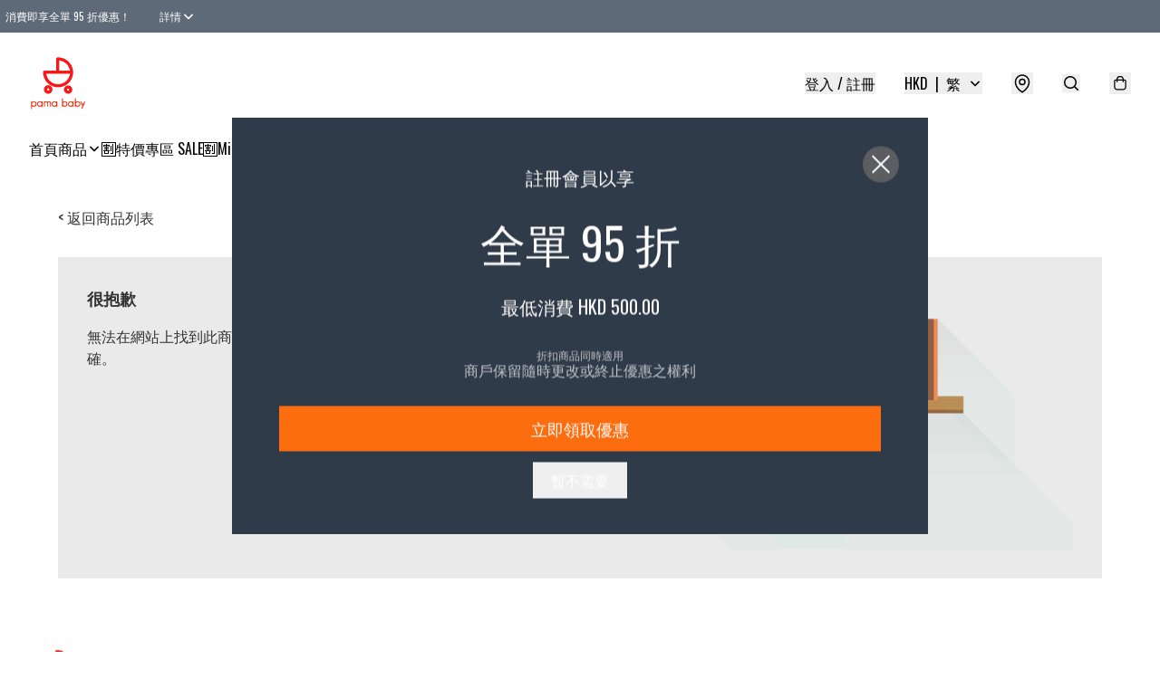

--- FILE ---
content_type: text/html; charset=utf-8
request_url: https://pamababy.store/item/%E3%80%90%E2%AD%90%E6%B8%85%E8%B2%A8%E7%89%B9%E5%83%B9%E2%AD%90%E3%80%91-%F0%9F%87%AF%F0%9F%87%B5%E6%97%A5%E6%9C%AC%E7%9B%B4%E9%80%81%F0%9F%8C%80%E6%97%A5%E6%9C%AC-Exprenade-%E5%A4%9A%E5%8A%9F%E8%83%BD%E6%8E%9B%E5%8C%85-%5BSTO-%2B-%2B5895/5497278200152064
body_size: 44777
content:
<!DOCTYPE html>
<html lang="zh-Hant">
  <head prefix="og: http://ogp.me/ns# fb: http://ogp.me/ns/fb#">
    
      <meta charset="utf-8">
      <meta name="viewport" content="width=device-width initial-scale=1,minimum-scale=1.0, maximum-scale=1.0, user-scalable=no">
    
        <title>PaMa Baby</title>
        <meta name="title" content="PaMa Baby">

    
        <meta name="description"
              content="本店成立於2015年，專門出售日本、美國及世界各地的優質嬰童用品、玩具、衣服及各樣產品，並致力提供最優惠的價錢予爸爸媽媽選購。  Email: info@pamababyhk.com Tel: 5228-9665  非常歡迎您光臨「PaMa...">
    <meta name="robots" content="noindex">

      <meta name="theme-color" content="rgba(251, 251, 242, 0)">
      <meta name="mobile-web-app-capable" content="yes">
      <meta name="apple-mobile-web-app-status-bar-style" content="default">
      <meta name="apple-mobile-web-app-title" content="PaMa Baby">
      <link rel="canonical" href="https://www.pamababy.store/item/【⭐清貨特價⭐】-🇯🇵日本直送🌀日本-Exprenade-多功能掛包-[STO-+-+5895/5497278200152064">
      <link rel="manifest" href="https://pamababy.store/manifest-storefront.json">
        <link rel="shortcut icon" href="https://img.boutirapp.com/i/8FZ0xXwlzDPATRn0dC6O6pN3hf-x8jcGyrEfwSKMuYU=s32">
        <link rel="apple-touch-icon" href="https://img.boutirapp.com/i/8FZ0xXwlzDPATRn0dC6O6pN3hf-x8jcGyrEfwSKMuYU=s180" sizes="180x180">
        <link rel="icon" type="image/png" href="https://img.boutirapp.com/i/8FZ0xXwlzDPATRn0dC6O6pN3hf-x8jcGyrEfwSKMuYU=s192" sizes="192x192">
        <meta property="fb:app_id" content="871491559635214">
<meta property="fb:pages" content="234728686690350">
<meta property="fb:pages" content="1102668359812698">
<meta property="og:site_name" content="PaMa Baby">
<meta property="og:url" content="https://pamababy.store/item/【⭐清貨特價⭐】-🇯🇵日本直送🌀日本-Exprenade-多功能掛包-[STO-+-+5895/5497278200152064">
  <meta property="og:image" content="https://img.boutirapp.com/i/vIRVWetn2IUiUTbHKo9UL9IprIMq7v5TbIMfZ87NLd">
  <meta property="og:image:width" content="768">
  <meta property="og:image:height" content="768">
    
    <meta property="og:title" content="PaMa Baby">
    <meta property="og:description" content="本店成立於2015年，專門出售日本、美國及世界各地的優質嬰童用品、玩具、衣服及各樣產品，並致力提供最優惠的價錢予爸爸媽媽選購。  Email: info@pamababyhk.com Tel: 5228-9665  非常歡迎您光臨「PaMa...">
  <meta property="og:type" content="product.group">
  <meta name="keywords"
        content="PaMa Baby, eshop, igshop, facebookshop, m-commerce, sitebuilder, shopping, shopline, shopify, instagram, redso, online store, 網上商店">
        <link rel="preconnect" href="https://fonts.googleapis.com">
<link rel="preconnect" href="https://fonts.gstatic.com" crossorigin>

  <link rel="preload"
        as="style"
        onload="this.rel='stylesheet'"
        href="https://fonts.googleapis.com/css2?family=Oswald:ital,wght@0,100;0,300;0,400;0,500;0,700;0,900;1,100;1,300;1,400;1,500;1,700;1,900&display=swap">
<style>
  @font-face {
    font-family: encrypt;
    font-style: normal;
    font-weight: 400;
    src: url(https://static.boutir.com/themes/vibrant/assets/fonts/encrypt.woff2) format("woff2");
  }

  :root {
    --bt-font-family: Oswald, 'Microsoft JhengHei', 'Microsoft YaHei', 'Microsoft YaHei UI', 'Apple LiGothic Medium', 'LiHei Pro Medium', sans-serif;
    --bt-font-family-encrypt: encrypt, Oswald, 'Microsoft JhengHei', 'Microsoft YaHei', 'Microsoft YaHei UI', 'Apple LiGothic Medium', 'LiHei Pro Medium', sans-serif;
    --bt-font-size: 16px;
    --bt-font-weight: normal;
    --bt-font-style: normal;
    --bt-font-decoration: none;

    
    --bt-color-background-body: 255 255 255;
    --bt-alpha-background-body: 1;
    --bt-color-text-body: 51 51 51;
    --bt-alpha-text-body: 1;

    
    --bt-color-background: 255 255 255;
    --bt-alpha-background: 1;
    --bt-color-background-dark: 204 204 204;
    --bt-color-background-light: 255 255 255;
    --bt-color-text: 51 51 51;
    --bt-alpha-text: 1;
    --bt-color-text-dark: 41 41 41;
    --bt-color-text-light: 92 92 92;

    --bt-color-price-regular: 51 51 51;
    --bt-alpha-price-regular: 1;
    --bt-color-price-original: 179 179 179;
    --bt-alpha-price-original: 1;
    --bt-color-price-sale: 255 0 0;
    --bt-alpha-price-sale: 1;
    --bt-color-price-member: 255 0 0;
    --bt-alpha-price-member: 1;

    --bt-color-primary-background: 227 255 55;
    --bt-alpha-primary-background: 1;
    --bt-color-primary-background-dark: 182 204 44;
    --bt-color-primary-background-light: 233 255 95;
    --bt-color-primary-background-darker: 114 128 28;
    --bt-color-primary-stroke: 227 255 55;
    --bt-alpha-primary-stroke: 1;
    --bt-color-primary-stroke-dark: 182 204 44;
    --bt-color-primary-stroke-light: 233 255 95;
    --bt-color-primary-text: 0 0 0;
    --bt-alpha-primary-text: 1;
    --bt-color-primary-text-dark: 0 0 0;
    --bt-color-primary-text-light: 51 51 51;

    --bt-color-secondary-background: 0 0 0;
    --bt-alpha-secondary-background: 0;
    --bt-color-secondary-background-dark: 0 0 0;
    --bt-color-secondary-background-light: 51 51 51;
    --bt-color-secondary-stroke: 227 255 55;
    --bt-alpha-secondary-stroke: 1;
    --bt-color-secondary-stroke-dark: 182 204 44;
    --bt-color-secondary-stroke-light: 233 255 95;
    --bt-color-secondary-text: 227 255 55;
    --bt-alpha-secondary-text: 1;
    --bt-color-secondary-text-dark: 182 204 44;
    --bt-color-secondary-text-light: 233 255 95;

    --bt-radius-primary: 0px;
    --bt-radius-secondary: 0px;

    --bt-spacing: 24px;

    --bt-radius-product-card-media: 0px;

    
    --fw-player-border-radius: 0px;
    --fw-storyblock-border-radius: 0px;
    --fw-thumbnail-border-radius: 0px;

    --bt-pre-order-color-background: 51 51 51;
    --bt-pre-order-alpha-background: 1;
    --bt-pre-order-color-stroke: 51 51 51;
    --bt-pre-order-alpha-stroke: 1;
    --bt-pre-order-color-text: 255 255 255;
    --bt-pre-order-alpha-text: 1;
    --bt-pre-order-radius: 0px;

    --bt-product-starting-color-background: 51 51 51;
    --bt-product-starting-alpha-background: 1;
    --bt-product-starting-color-stroke: 51 51 51;
    --bt-product-starting-alpha-stroke: 1;
    --bt-product-starting-color-text: 255 255 255;
    --bt-product-starting-alpha-text: 1;
    --bt-product-starting-radius: 0px;

    --bt-product-starting-countdown-color-background: 51 51 51;
    --bt-product-starting-countdown-alpha-background: 1;
    --bt-product-starting-countdown-color-stroke: 51 51 51;
    --bt-product-starting-countdown-alpha-stroke: 1;
    --bt-product-starting-countdown-color-text: 255 255 255;
    --bt-product-starting-countdown-alpha-text: 1;
    --bt-product-starting-countdown-radius: 0px;

    --bt-product-ending-countdown-color-background: 51 51 51;
    --bt-product-ending-countdown-alpha-background: 1;
    --bt-product-ending-countdown-color-stroke: 51 51 51;
    --bt-product-ending-countdown-alpha-stroke: 1;
    --bt-product-ending-countdown-color-text: 255 255 255;
    --bt-product-ending-countdown-alpha-text: 1;
    --bt-product-ending-countdown-radius: 0px;

    --bt-product-ended-color-background: 51 51 51;
    --bt-product-ended-alpha-background: 1;
    --bt-product-ended-color-stroke: 51 51 51;
    --bt-product-ended-alpha-stroke: 1;
    --bt-product-ended-color-text: 255 255 255;
    --bt-product-ended-alpha-text: 1;
    --bt-product-ended-radius: 0px;

    --bt-page-max-width: 1440px;

    --bt-heading-1-weight: 700;
    --bt-heading-1-style: normal;
    --bt-heading-1-decoration: none;
    --bt-heading-1-color: #333333;
    --bt-heading-1-size: 32px;

    --bt-heading-2-weight: 700;
    --bt-heading-2-style: normal;
    --bt-heading-2-decoration: none;
    --bt-heading-2-color: #333333;
    --bt-heading-2-size: 24px;

    --bt-heading-3-weight: 700;
    --bt-heading-3-style: normal;
    --bt-heading-3-decoration: none;
    --bt-heading-3-color: #333333;
    --bt-heading-3-size: 18px;

    --bt-subheading-1-weight: 600;
    --bt-subheading-1-style: normal;
    --bt-subheading-1-decoration: none;
    --bt-subheading-1-color: #333333;
    --bt-subheading-1-size: 24px;

    --bt-subheading-2-weight: 600;
    --bt-subheading-2-style: normal;
    --bt-subheading-2-decoration: none;
    --bt-subheading-2-color: #333333;
    --bt-subheading-2-size: 16px;

    --bt-subheading-3-weight: 600;
    --bt-subheading-3-style: normal;
    --bt-subheading-3-decoration: none;
    --bt-subheading-3-color: #333333;
    --bt-subheading-3-size: 14px;

    --bt-paragraph-1-weight: 500;
    --bt-paragraph-1-style: normal;
    --bt-paragraph-1-decoration: none;
    --bt-paragraph-1-color: #333333;
    --bt-paragraph-1-size: 18px;

    --bt-paragraph-2-weight: 500;
    --bt-paragraph-2-style: normal;
    --bt-paragraph-2-decoration: none;
    --bt-paragraph-2-color: #333333;
    --bt-paragraph-2-size: 16px;

    --bt-paragraph-3-weight: 500;
    --bt-paragraph-3-style: normal;
    --bt-paragraph-3-decoration: none;
    --bt-paragraph-3-color: #333333;
    --bt-paragraph-3-size: 14px;

    --iti-path-flags-1x: url("https://static.boutir.com/themes/vibrant/images/1c8790d.png");
    --iti-path-flags-2x: url("https://static.boutir.com/themes/vibrant/images/d8eb052.png");

    --bt-color-apple: 5 7 8;
    --bt-color-apple-dark: 4 6 6;
    --bt-color-facebook: 61 90 151;
    --bt-color-facebook-dark: 49 72 121;
    --bt-color-google: 234 67 54;
    --bt-color-google-dark: 187 54 43;
    --bt-color-instagram: 162 58 168;
    --bt-color-instagram-dark: 130 46 134;
    --bt-color-twitter: 39 169 224;
    --bt-color-twitter-dark: 31 135 179;
  }

  @media (min-width: 768px) {
    :root {
      --bt-spacing: 32px;
    }
  }
</style>
      <style>*,:after,:before{--tw-border-spacing-x:0;--tw-border-spacing-y:0;--tw-translate-x:0;--tw-translate-y:0;--tw-rotate:0;--tw-skew-x:0;--tw-skew-y:0;--tw-scale-x:1;--tw-scale-y:1;--tw-pan-x: ;--tw-pan-y: ;--tw-pinch-zoom: ;--tw-scroll-snap-strictness:proximity;--tw-gradient-from-position: ;--tw-gradient-via-position: ;--tw-gradient-to-position: ;--tw-ordinal: ;--tw-slashed-zero: ;--tw-numeric-figure: ;--tw-numeric-spacing: ;--tw-numeric-fraction: ;--tw-ring-inset: ;--tw-ring-offset-width:0px;--tw-ring-offset-color:#fff;--tw-ring-color:rgba(59,130,246,.5);--tw-ring-offset-shadow:0 0 #0000;--tw-ring-shadow:0 0 #0000;--tw-shadow:0 0 #0000;--tw-shadow-colored:0 0 #0000;--tw-blur: ;--tw-brightness: ;--tw-contrast: ;--tw-grayscale: ;--tw-hue-rotate: ;--tw-invert: ;--tw-saturate: ;--tw-sepia: ;--tw-drop-shadow: ;--tw-backdrop-blur: ;--tw-backdrop-brightness: ;--tw-backdrop-contrast: ;--tw-backdrop-grayscale: ;--tw-backdrop-hue-rotate: ;--tw-backdrop-invert: ;--tw-backdrop-opacity: ;--tw-backdrop-saturate: ;--tw-backdrop-sepia: ;--tw-contain-size: ;--tw-contain-layout: ;--tw-contain-paint: ;--tw-contain-style: }::backdrop{--tw-border-spacing-x:0;--tw-border-spacing-y:0;--tw-translate-x:0;--tw-translate-y:0;--tw-rotate:0;--tw-skew-x:0;--tw-skew-y:0;--tw-scale-x:1;--tw-scale-y:1;--tw-pan-x: ;--tw-pan-y: ;--tw-pinch-zoom: ;--tw-scroll-snap-strictness:proximity;--tw-gradient-from-position: ;--tw-gradient-via-position: ;--tw-gradient-to-position: ;--tw-ordinal: ;--tw-slashed-zero: ;--tw-numeric-figure: ;--tw-numeric-spacing: ;--tw-numeric-fraction: ;--tw-ring-inset: ;--tw-ring-offset-width:0px;--tw-ring-offset-color:#fff;--tw-ring-color:rgba(59,130,246,.5);--tw-ring-offset-shadow:0 0 #0000;--tw-ring-shadow:0 0 #0000;--tw-shadow:0 0 #0000;--tw-shadow-colored:0 0 #0000;--tw-blur: ;--tw-brightness: ;--tw-contrast: ;--tw-grayscale: ;--tw-hue-rotate: ;--tw-invert: ;--tw-saturate: ;--tw-sepia: ;--tw-drop-shadow: ;--tw-backdrop-blur: ;--tw-backdrop-brightness: ;--tw-backdrop-contrast: ;--tw-backdrop-grayscale: ;--tw-backdrop-hue-rotate: ;--tw-backdrop-invert: ;--tw-backdrop-opacity: ;--tw-backdrop-saturate: ;--tw-backdrop-sepia: ;--tw-contain-size: ;--tw-contain-layout: ;--tw-contain-paint: ;--tw-contain-style: }/*
! tailwindcss v3.4.17 | MIT License | https://tailwindcss.com
*/*,:after,:before{border:0 solid #ccc;box-sizing:border-box}:after,:before{--tw-content:""}:host,html{line-height:1.5;-webkit-text-size-adjust:100%;font-family:ui-sans-serif,system-ui,sans-serif,Apple Color Emoji,Segoe UI Emoji,Segoe UI Symbol,Noto Color Emoji;font-feature-settings:normal;font-variation-settings:normal;-moz-tab-size:4;-o-tab-size:4;tab-size:4;-webkit-tap-highlight-color:transparent}body{line-height:inherit;margin:0}hr{border-top-width:1px;color:inherit;height:0}abbr:where([title]){-webkit-text-decoration:underline dotted;text-decoration:underline dotted}h1,h2,h3,h4,h5,h6{font-size:inherit;font-weight:inherit}a{color:inherit;text-decoration:inherit}b,strong{font-weight:bolder}code,kbd,pre,samp{font-family:ui-monospace,SFMono-Regular,Menlo,Monaco,Consolas,Liberation Mono,Courier New,monospace;font-feature-settings:normal;font-size:1em;font-variation-settings:normal}small{font-size:80%}sub,sup{font-size:75%;line-height:0;position:relative;vertical-align:baseline}sub{bottom:-.25em}sup{top:-.5em}table{border-collapse:collapse;border-color:inherit;text-indent:0}button,input,optgroup,select,textarea{color:inherit;font-family:inherit;font-feature-settings:inherit;font-size:100%;font-variation-settings:inherit;font-weight:inherit;letter-spacing:inherit;line-height:inherit;margin:0;padding:0}button,select{text-transform:none}button,input:where([type=button]),input:where([type=reset]),input:where([type=submit]){-webkit-appearance:button;background-color:transparent;background-image:none}:-moz-focusring{outline:auto}:-moz-ui-invalid{box-shadow:none}progress{vertical-align:baseline}::-webkit-inner-spin-button,::-webkit-outer-spin-button{height:auto}[type=search]{-webkit-appearance:textfield;outline-offset:-2px}::-webkit-search-decoration{-webkit-appearance:none}::-webkit-file-upload-button{-webkit-appearance:button;font:inherit}summary{display:list-item}blockquote,dd,dl,figure,h1,h2,h3,h4,h5,h6,hr,p,pre{margin:0}fieldset{margin:0}fieldset,legend{padding:0}menu,ol,ul{list-style:none;margin:0;padding:0}dialog{padding:0}textarea{resize:vertical}input::-moz-placeholder,textarea::-moz-placeholder{color:#999;opacity:1}input::placeholder,textarea::placeholder{color:#999;opacity:1}[role=button],button{cursor:pointer}:disabled{cursor:default}audio,canvas,embed,iframe,img,object,svg,video{display:block;vertical-align:middle}img,video{height:auto;max-width:100%}[hidden]:where(:not([hidden=until-found])){display:none}body{overflow-anchor:auto;scroll-behavior:smooth;--tw-bg-opacity:1;background-color:rgb(var(--bt-color-background)/var(--tw-bg-opacity,1));--tw-bg-opacity:var(--bt-alpha-background);--tw-text-opacity:1;color:rgb(var(--bt-color-text)/var(--tw-text-opacity,1));--tw-text-opacity:var(--bt-alpha-text)}body,button,details,div,input,p,select,summary,textarea{font-family:var(--bt-font-family);font-size:var(--bt-font-size);font-style:var(--bt-font-style);font-weight:var(--bt-font-weight);-webkit-text-decoration:var(--bt-font-decoration);text-decoration:var(--bt-font-decoration)}textarea{field-sizing:content}hr{border-color:rgb(var(--bt-color-text)/.1)}input[type=date],input[type=email],input[type=number],input[type=password],input[type=search],input[type=tel],input[type=text],input[type=url],select,textarea{border-color:rgb(var(--bt-color-text)/.1);border-radius:var(--bt-radius-primary);border-width:1px;--tw-bg-opacity:1;background-color:rgb(var(--bt-color-background)/var(--tw-bg-opacity,1));--tw-bg-opacity:var(--bt-alpha-background);--tw-text-opacity:1;color:rgb(var(--bt-color-text)/var(--tw-text-opacity,1))}input[type=date]:disabled,input[type=email]:disabled,input[type=number]:disabled,input[type=password]:disabled,input[type=search]:disabled,input[type=tel]:disabled,input[type=text]:disabled,input[type=url]:disabled,select:disabled,textarea:disabled{color:rgb(var(--bt-color-text)/.5);cursor:not-allowed}div[aria-invalid=true],input[aria-invalid=true],select[aria-invalid=true],textarea[aria-invalid=true]{--tw-border-opacity:1;border-color:rgb(239 68 68/var(--tw-border-opacity,1))}select:not([multiple]){border-color:rgb(var(--bt-color-text)/.1);border-radius:var(--bt-radius-primary);border-width:1px}button,input[type=button],input[type=reset],input[type=submit]{--tw-text-opacity:1;color:rgb(var(--bt-color-text)/var(--tw-text-opacity,1))}button:disabled,input[type=button]:disabled,input[type=reset]:disabled,input[type=submit]:disabled{color:rgb(var(--bt-color-text)/.5);cursor:not-allowed}a{position:relative;text-decoration-line:none}a:disabled{--tw-grayscale:grayscale(100%);filter:var(--tw-blur) var(--tw-brightness) var(--tw-contrast) var(--tw-grayscale) var(--tw-hue-rotate) var(--tw-invert) var(--tw-saturate) var(--tw-sepia) var(--tw-drop-shadow)}a:disabled,a:disabled:hover{color:rgb(var(--bt-color-text)/.3);cursor:not-allowed}a:hover{color:rgb(var(--bt-color-text-light)/var(--tw-text-opacity,1))}a:active,a:hover{--tw-text-opacity:1}a:active{color:rgb(var(--bt-color-text-dark)/var(--tw-text-opacity,1))}a{text-decoration-line:underline}a:hover{text-decoration-line:none}::-ms-clear,::-ms-reveal{display:none}::-webkit-search-cancel-button,::-webkit-search-decoration,::-webkit-search-results-button,::-webkit-search-results-decoration{-webkit-appearance:none;appearance:none}input[type=number],input[type=number]::-webkit-inner-spin-button,input[type=number]::-webkit-outer-spin-button{-moz-appearance:textfield!important;-webkit-appearance:none;appearance:none;margin:0}[data-infinite-scroll]{min-height:1px}.\!container{width:100%!important}.container{width:100%}@media (min-width:640px){.\!container{max-width:640px!important}.container{max-width:640px}}@media (min-width:768px){.\!container{max-width:768px!important}.container{max-width:768px}}@media (min-width:1024px){.\!container{max-width:1024px!important}.container{max-width:1024px}}@media (min-width:1280px){.\!container{max-width:1280px!important}.container{max-width:1280px}}@media (min-width:1536px){.\!container{max-width:1536px!important}.container{max-width:1536px}}.aspect-h-1{--tw-aspect-h:1}.aspect-h-2{--tw-aspect-h:2}.aspect-h-3{--tw-aspect-h:3}.aspect-h-4{--tw-aspect-h:4}.aspect-h-9{--tw-aspect-h:9}.aspect-w-1{padding-bottom:calc(var(--tw-aspect-h)/var(--tw-aspect-w)*100%);position:relative;--tw-aspect-w:1}.aspect-w-1>*{bottom:0;height:100%;left:0;position:absolute;right:0;top:0;width:100%}.aspect-w-16{padding-bottom:calc(var(--tw-aspect-h)/var(--tw-aspect-w)*100%);position:relative;--tw-aspect-w:16}.aspect-w-16>*{bottom:0;height:100%;left:0;position:absolute;right:0;top:0;width:100%}.aspect-w-2{padding-bottom:calc(var(--tw-aspect-h)/var(--tw-aspect-w)*100%);position:relative;--tw-aspect-w:2}.aspect-w-2>*{bottom:0;height:100%;left:0;position:absolute;right:0;top:0;width:100%}.aspect-w-3{padding-bottom:calc(var(--tw-aspect-h)/var(--tw-aspect-w)*100%);position:relative;--tw-aspect-w:3}.aspect-w-3>*{bottom:0;height:100%;left:0;position:absolute;right:0;top:0;width:100%}.aspect-w-4{padding-bottom:calc(var(--tw-aspect-h)/var(--tw-aspect-w)*100%);position:relative;--tw-aspect-w:4}.aspect-w-4>*{bottom:0;height:100%;left:0;position:absolute;right:0;top:0;width:100%}.aspect-w-5{padding-bottom:calc(var(--tw-aspect-h)/var(--tw-aspect-w)*100%);position:relative;--tw-aspect-w:5}.aspect-w-5>*{bottom:0;height:100%;left:0;position:absolute;right:0;top:0;width:100%}.aspect-w-6{padding-bottom:calc(var(--tw-aspect-h)/var(--tw-aspect-w)*100%);position:relative;--tw-aspect-w:6}.aspect-w-6>*{bottom:0;height:100%;left:0;position:absolute;right:0;top:0;width:100%}.bt-component{margin:auto;max-width:64rem}.bt-component--full-width{max-width:var(--bt-page-max-width)}.bt-divider{align-items:center;display:flex;gap:1rem;text-align:center;white-space:nowrap}.bt-divider:after,.bt-divider:before{background-color:rgb(var(--bt-color-text)/.2);content:var(--tw-content);flex:1 1 0%;height:1px}.bt-backdrop{position:sticky;--tw-bg-opacity:1;background-color:rgb(255 255 255/var(--tw-bg-opacity,1));--tw-text-opacity:1;color:rgb(var(--bt-color-text)/var(--tw-text-opacity,1));--tw-text-opacity:var(--bt-alpha-text)}.bt-backdrop:before{z-index:-1;--tw-bg-opacity:1;background-color:rgb(var(--bt-color-background)/var(--tw-bg-opacity,1));--tw-bg-opacity:var(--bt-alpha-background)}.bt-backdrop:after,.bt-backdrop:before{border-radius:inherit;content:var(--tw-content);inset:0;position:absolute}.bt-backdrop:after{z-index:-2;--tw-bg-opacity:1;background-color:rgb(var(--bt-color-background-body)/var(--tw-bg-opacity,1));--tw-bg-opacity:var(--bt-alpha-background-body)}.bt-product-card-media{border-radius:var(--bt-radius-product-card-media);display:block;overflow:hidden;position:relative}.bt-product-card-media>*{width:100%}.bt-product-card-media--video{padding-bottom:min(177.777778%,75vh)}.bt-product-card-media--video>img{display:none}.bt-product-card-media--square{padding-bottom:100%}.bt-product-card-media--square>*{height:100%;inset:0;position:absolute}.bt-product-card-media--default{transition-duration:.3s;transition-property:filter;transition-timing-function:cubic-bezier(.4,0,.2,1)}.bt-product-card-media--default:hover{--tw-brightness:brightness(1.1)}.bt-product-card-media--default:active,.bt-product-card-media--default:hover{filter:var(--tw-blur) var(--tw-brightness) var(--tw-contrast) var(--tw-grayscale) var(--tw-hue-rotate) var(--tw-invert) var(--tw-saturate) var(--tw-sepia) var(--tw-drop-shadow)}.bt-product-card-media--default:active{--tw-brightness:brightness(.95)}.bt-product-card-media--fade>img:first-of-type{opacity:1}.bt-product-card-media--fade>img:first-of-type,.bt-product-card-media--fade>img:nth-of-type(2){transition-duration:.3s;transition-property:opacity;transition-timing-function:cubic-bezier(.4,0,.2,1)}.bt-product-card-media--fade>img:nth-of-type(2){height:100%;inset:0;opacity:0;position:absolute}.bt-product-card-media--fade:hover>img:first-of-type{opacity:0}.bt-product-card-media--fade:hover>img:nth-of-type(2){opacity:1}.bt-product-card-media--zoom>img{transition-duration:.3s;transition-property:transform;transition-timing-function:cubic-bezier(.4,0,.2,1)}.bt-product-card-media--zoom:hover>img{--tw-scale-x:1.1;--tw-scale-y:1.1}.bt-product-card-media--zoom:active>img,.bt-product-card-media--zoom:hover>img{transform:translate(var(--tw-translate-x),var(--tw-translate-y)) rotate(var(--tw-rotate)) skewX(var(--tw-skew-x)) skewY(var(--tw-skew-y)) scaleX(var(--tw-scale-x)) scaleY(var(--tw-scale-y))}.bt-product-card-media--zoom:active>img{--tw-scale-x:.95;--tw-scale-y:.95}.bt-product-card-media--glass:before{background-color:hsla(0,0%,100%,.1);border-radius:inherit;inset:0;opacity:0;position:absolute;z-index:1;--tw-brightness:brightness(1.1);--tw-saturate:saturate(1.5);filter:var(--tw-blur) var(--tw-brightness) var(--tw-contrast) var(--tw-grayscale) var(--tw-hue-rotate) var(--tw-invert) var(--tw-saturate) var(--tw-sepia) var(--tw-drop-shadow);--tw-backdrop-blur:blur(0.5px);backdrop-filter:var(--tw-backdrop-blur) var(--tw-backdrop-brightness) var(--tw-backdrop-contrast) var(--tw-backdrop-grayscale) var(--tw-backdrop-hue-rotate) var(--tw-backdrop-invert) var(--tw-backdrop-opacity) var(--tw-backdrop-saturate) var(--tw-backdrop-sepia);transition-duration:.3s;transition-property:opacity;transition-timing-function:cubic-bezier(.4,0,.2,1);--tw-content:"";content:var(--tw-content)}.bt-product-card-media--glass:hover:before{opacity:1}.bt-product-card-media--glass:after{border-radius:inherit;inset:0;opacity:0;position:absolute;z-index:2;--tw-shadow:inset 1px 1px 0 #fff,inset 0 0 5px #fff;--tw-shadow-colored:inset 1px 1px 0 var(--tw-shadow-color),inset 0 0 5px var(--tw-shadow-color);box-shadow:var(--tw-ring-offset-shadow,0 0 #0000),var(--tw-ring-shadow,0 0 #0000),var(--tw-shadow);--tw-blur:blur(1px);filter:var(--tw-blur) var(--tw-brightness) var(--tw-contrast) var(--tw-grayscale) var(--tw-hue-rotate) var(--tw-invert) var(--tw-saturate) var(--tw-sepia) var(--tw-drop-shadow);transition-duration:.3s;transition-property:opacity;transition-timing-function:cubic-bezier(.4,0,.2,1);--tw-content:"";content:var(--tw-content)}.bt-product-card-media--glass:hover:after{opacity:1}.h1,.title1{color:var(--bt-heading-1-color);font-size:var(--bt-heading-1-size);font-style:var(--bt-heading-1-style);font-weight:var(--bt-heading-1-weight);-webkit-text-decoration:var(--bt-heading-1-decoration);text-decoration:var(--bt-heading-1-decoration)}.h2,.title2{color:var(--bt-heading-2-color);font-size:var(--bt-heading-2-size);font-style:var(--bt-heading-2-style);font-weight:var(--bt-heading-2-weight);-webkit-text-decoration:var(--bt-heading-2-decoration);text-decoration:var(--bt-heading-2-decoration)}.h3,.title3{color:var(--bt-heading-3-color);font-size:var(--bt-heading-3-size);font-style:var(--bt-heading-3-style);font-weight:var(--bt-heading-3-weight);-webkit-text-decoration:var(--bt-heading-3-decoration);text-decoration:var(--bt-heading-3-decoration)}.sh1,.title4{color:var(--bt-subheading-1-color);font-size:var(--bt-subheading-1-size);font-style:var(--bt-subheading-1-style);font-weight:var(--bt-subheading-1-weight);-webkit-text-decoration:var(--bt-subheading-1-decoration);text-decoration:var(--bt-subheading-1-decoration)}.sh2{color:var(--bt-subheading-2-color);font-size:var(--bt-subheading-2-size);font-style:var(--bt-subheading-2-style);font-weight:var(--bt-subheading-2-weight);-webkit-text-decoration:var(--bt-subheading-2-decoration);text-decoration:var(--bt-subheading-2-decoration)}.sh3{color:var(--bt-subheading-3-color);font-size:var(--bt-subheading-3-size);font-style:var(--bt-subheading-3-style);font-weight:var(--bt-subheading-3-weight);-webkit-text-decoration:var(--bt-subheading-3-decoration);text-decoration:var(--bt-subheading-3-decoration)}.p1,.paragraph1{color:var(--bt-paragraph-1-color);font-size:var(--bt-paragraph-1-size);font-style:var(--bt-paragraph-1-style);font-weight:var(--bt-paragraph-1-weight);-webkit-text-decoration:var(--bt-paragraph-1-decoration);text-decoration:var(--bt-paragraph-1-decoration)}.p2,.paragraph2{color:var(--bt-paragraph-2-color);font-size:var(--bt-paragraph-2-size);font-style:var(--bt-paragraph-2-style);font-weight:var(--bt-paragraph-2-weight);-webkit-text-decoration:var(--bt-paragraph-2-decoration);text-decoration:var(--bt-paragraph-2-decoration)}.p3,.paragraph3{color:var(--bt-paragraph-3-color);font-size:var(--bt-paragraph-3-size);font-style:var(--bt-paragraph-3-style);font-weight:var(--bt-paragraph-3-weight);-webkit-text-decoration:var(--bt-paragraph-3-decoration);text-decoration:var(--bt-paragraph-3-decoration)}.btn{align-items:center;border-radius:var(--bt-radius-primary);display:inline-flex;justify-content:center;line-height:1;overflow:hidden;padding:.75rem 1.25rem;position:relative;text-align:center;text-decoration-line:none}.btn:disabled,.btn:disabled:hover{cursor:not-allowed;--tw-border-opacity:1;border-color:rgb(230 230 230/var(--tw-border-opacity,1));--tw-bg-opacity:1;background-color:rgb(230 230 230/var(--tw-bg-opacity,1));--tw-text-opacity:1;color:rgb(179 179 179/var(--tw-text-opacity,1))}.btn-link{position:relative;text-decoration-line:none}.btn-link:disabled{--tw-grayscale:grayscale(100%);filter:var(--tw-blur) var(--tw-brightness) var(--tw-contrast) var(--tw-grayscale) var(--tw-hue-rotate) var(--tw-invert) var(--tw-saturate) var(--tw-sepia) var(--tw-drop-shadow)}.btn-link:disabled,.btn-link:disabled:hover{color:rgb(var(--bt-color-text)/.3);cursor:not-allowed}.btn-link:hover{--tw-text-opacity:1;color:rgb(var(--bt-color-text-light)/var(--tw-text-opacity,1))}.btn-link:active{--tw-text-opacity:1;color:rgb(var(--bt-color-text-dark)/var(--tw-text-opacity,1))}.btn-default{padding:.5rem 1rem;position:relative;text-decoration-line:none}.btn-default:disabled,.btn-default:disabled:hover{cursor:not-allowed;--tw-text-opacity:1;color:rgb(179 179 179/var(--tw-text-opacity,1))}.btn-default:hover{background-color:rgb(var(--bt-color-text)/.1);--tw-text-opacity:1;color:rgb(var(--bt-color-text-light)/var(--tw-text-opacity,1))}.btn-default:active{background-color:rgb(var(--bt-color-text)/.2);--tw-text-opacity:1;color:rgb(var(--bt-color-text-dark)/var(--tw-text-opacity,1))}.btn-primary{align-items:center;border-radius:var(--bt-radius-primary);display:inline-flex;justify-content:center;line-height:1;overflow:hidden;padding:.75rem 1.25rem;position:relative;text-align:center;text-decoration-line:none}.btn-primary:disabled,.btn-primary:disabled:hover{cursor:not-allowed;--tw-border-opacity:1;border-color:rgb(230 230 230/var(--tw-border-opacity,1));--tw-bg-opacity:1;background-color:rgb(230 230 230/var(--tw-bg-opacity,1));--tw-text-opacity:1;color:rgb(179 179 179/var(--tw-text-opacity,1))}.btn-primary{background-color:rgb(var(--bt-color-primary-background)/var(--tw-bg-opacity,1));border-color:rgb(var(--bt-color-primary-stroke)/var(--tw-border-opacity,1));border-width:2px;color:rgb(var(--bt-color-primary-text)/var(--tw-text-opacity,1))}.btn-primary,.btn-primary:hover{--tw-border-opacity:1;--tw-border-opacity:var(--bt-alpha-primary-stroke);--tw-bg-opacity:1;--tw-bg-opacity:var(--bt-alpha-primary-background);--tw-text-opacity:1;--tw-text-opacity:var(--bt-alpha-primary-text)}.btn-primary:hover{background-color:rgb(var(--bt-color-primary-background-light)/var(--tw-bg-opacity,1));border-color:rgb(var(--bt-color-primary-stroke-light)/var(--tw-border-opacity,1));color:rgb(var(--bt-color-primary-text-light)/var(--tw-text-opacity,1))}.btn-primary:active{--tw-border-opacity:1;border-color:rgb(var(--bt-color-primary-stroke-dark)/var(--tw-border-opacity,1));--tw-border-opacity:var(--bt-alpha-primary-stroke);--tw-bg-opacity:1;background-color:rgb(var(--bt-color-primary-background-dark)/var(--tw-bg-opacity,1));--tw-bg-opacity:var(--bt-alpha-primary-background);--tw-text-opacity:1;color:rgb(var(--bt-color-primary-text-dark)/var(--tw-text-opacity,1));--tw-text-opacity:var(--bt-alpha-primary-text)}.btn-secondary{align-items:center;border-radius:var(--bt-radius-primary);display:inline-flex;justify-content:center;line-height:1;overflow:hidden;padding:.75rem 1.25rem;position:relative;text-align:center;text-decoration-line:none}.btn-secondary:disabled,.btn-secondary:disabled:hover{cursor:not-allowed;--tw-border-opacity:1;border-color:rgb(230 230 230/var(--tw-border-opacity,1));--tw-bg-opacity:1;background-color:rgb(230 230 230/var(--tw-bg-opacity,1));--tw-text-opacity:1;color:rgb(179 179 179/var(--tw-text-opacity,1))}.btn-secondary{background-color:rgb(var(--bt-color-secondary-background)/var(--tw-bg-opacity,1));border-color:rgb(var(--bt-color-secondary-stroke)/var(--tw-border-opacity,1));border-radius:var(--bt-radius-secondary);border-width:2px;color:rgb(var(--bt-color-secondary-text)/var(--tw-text-opacity,1))}.btn-secondary,.btn-secondary:hover{--tw-border-opacity:1;--tw-border-opacity:var(--bt-alpha-secondary-stroke);--tw-bg-opacity:1;--tw-bg-opacity:var(--bt-alpha-secondary-background);--tw-text-opacity:1;--tw-text-opacity:var(--bt-alpha-secondary-text)}.btn-secondary:hover{background-color:rgb(var(--bt-color-secondary-background-light)/var(--tw-bg-opacity,1));border-color:rgb(var(--bt-color-secondary-stroke-light)/var(--tw-border-opacity,1));color:rgb(var(--bt-color-secondary-text-light)/var(--tw-text-opacity,1))}.btn-secondary:active{--tw-border-opacity:1;border-color:rgb(var(--bt-color-secondary-stroke-dark)/var(--tw-border-opacity,1));--tw-border-opacity:var(--bt-alpha-secondary-stroke);--tw-bg-opacity:1;background-color:rgb(var(--bt-color-secondary-background-dark)/var(--tw-bg-opacity,1));--tw-bg-opacity:var(--bt-alpha-secondary-background);--tw-text-opacity:1;color:rgb(var(--bt-color-secondary-text-dark)/var(--tw-text-opacity,1));--tw-text-opacity:var(--bt-alpha-secondary-text)}.btn-lg{font-size:var(--bt-paragraph-1-size);font-weight:var(--bt-paragraph-1-weight);line-height:1;min-width:180px;padding:1rem 1.5rem}.btn-sm{font-size:var(--bt-paragraph-3-size);font-weight:var(--bt-paragraph-3-weight);line-height:1;min-width:120px;padding:.75rem 1rem}.category-item{border-bottom-width:1px;border-color:rgb(var(--bt-color-text)/.1);display:block;flex:1 1 0%;overflow-wrap:break-word;padding:.5rem 1rem;text-decoration-line:none;word-break:break-word}.category-item:hover{background-color:rgb(var(--bt-color-text)/.1);position:relative}.category-item:hover:before{background-color:rgb(var(--bt-color-text)/.8);content:var(--tw-content);height:100%;left:0;position:absolute;top:0;width:3px}.category-item-active{background-color:rgb(var(--bt-color-text)/.1);position:relative}.category-item-active:before{background-color:rgb(var(--bt-color-text)/.8);content:var(--tw-content);height:100%;left:0;position:absolute;top:0;width:3px}.product-badge{align-self:flex-start;border-color:transparent;border-width:2px;display:inline-block;font-size:.875rem;line-height:1.25rem;padding:.375rem .625rem;white-space:nowrap}.pre-order-badge{border-color:transparent;border-radius:var(--bt-pre-order-radius);border-width:2px;--tw-border-opacity:1;border-color:rgb(var(--bt-pre-order-color-stroke)/var(--tw-border-opacity,1));--tw-border-opacity:var(--bt-pre-order-alpha-stroke);--tw-bg-opacity:1;background-color:rgb(var(--bt-pre-order-color-background)/var(--tw-bg-opacity,1));--tw-bg-opacity:var(--bt-pre-order-alpha-background);--tw-text-opacity:1;color:rgb(var(--bt-pre-order-color-text)/var(--tw-text-opacity,1));--tw-text-opacity:var(--bt-pre-order-alpha-text)}.pre-order-badge,.product-starting-badge{align-self:flex-start;display:inline-block;font-size:.875rem;line-height:1.25rem;padding:.375rem .625rem;white-space:nowrap}.product-starting-badge{border-color:transparent;border-radius:var(--bt-product-starting-radius);border-width:2px;--tw-border-opacity:1;border-color:rgb(var(--bt-product-starting-color-stroke)/var(--tw-border-opacity,1));--tw-border-opacity:var(--bt-product-starting-alpha-stroke);--tw-bg-opacity:1;background-color:rgb(var(--bt-product-starting-color-background)/var(--tw-bg-opacity,1));--tw-bg-opacity:var(--bt-product-starting-alpha-background);--tw-text-opacity:1;color:rgb(var(--bt-product-starting-color-text)/var(--tw-text-opacity,1));--tw-text-opacity:var(--bt-product-starting-alpha-text)}.product-starting-countdown-badge{border-color:transparent;border-radius:var(--bt-product-starting-countdown-radius);border-width:2px;--tw-border-opacity:1;border-color:rgb(var(--bt-product-starting-countdown-color-stroke)/var(--tw-border-opacity,1));--tw-border-opacity:var(--bt-product-starting-countdown-alpha-stroke);--tw-bg-opacity:1;background-color:rgb(var(--bt-product-starting-countdown-color-background)/var(--tw-bg-opacity,1));--tw-bg-opacity:var(--bt-product-starting-countdown-alpha-background);--tw-text-opacity:1;color:rgb(var(--bt-product-starting-countdown-color-text)/var(--tw-text-opacity,1));--tw-text-opacity:var(--bt-product-starting-countdown-alpha-text)}.product-ending-countdown-badge,.product-starting-countdown-badge{align-self:flex-start;display:inline-block;font-size:.875rem;line-height:1.25rem;padding:.375rem .625rem;white-space:nowrap}.product-ending-countdown-badge{border-color:transparent;border-radius:var(--bt-product-ending-countdown-radius);border-width:2px;--tw-border-opacity:1;border-color:rgb(var(--bt-product-ending-countdown-color-stroke)/var(--tw-border-opacity,1));--tw-border-opacity:var(--bt-product-ending-countdown-alpha-stroke);--tw-bg-opacity:1;background-color:rgb(var(--bt-product-ending-countdown-color-background)/var(--tw-bg-opacity,1));--tw-bg-opacity:var(--bt-product-ending-countdown-alpha-background);--tw-text-opacity:1;color:rgb(var(--bt-product-ending-countdown-color-text)/var(--tw-text-opacity,1));--tw-text-opacity:var(--bt-product-ending-countdown-alpha-text)}.product-ended-badge{align-self:flex-start;border-color:transparent;border-radius:var(--bt-product-ended-radius);border-width:2px;display:inline-block;font-size:.875rem;line-height:1.25rem;padding:.375rem .625rem;white-space:nowrap;--tw-border-opacity:1;border-color:rgb(var(--bt-product-ended-color-stroke)/var(--tw-border-opacity,1));--tw-border-opacity:var(--bt-product-ended-alpha-stroke);--tw-bg-opacity:1;background-color:rgb(var(--bt-product-ended-color-background)/var(--tw-bg-opacity,1));--tw-bg-opacity:var(--bt-product-ended-alpha-background);--tw-text-opacity:1;color:rgb(var(--bt-product-ended-color-text)/var(--tw-text-opacity,1));--tw-text-opacity:var(--bt-product-ended-alpha-text)}.product-badge-sm{font-size:.75rem;line-height:1rem;padding:.125rem .375rem}.slider{-webkit-appearance:none;-moz-appearance:none;appearance:none;background-color:rgb(var(--bt-color-text)/.3);pointer-events:none;position:absolute;width:100%}.slider::-webkit-slider-thumb{-webkit-appearance:none;appearance:none;border-radius:9999px;border-style:solid;border-width:2px;cursor:pointer;height:1.25rem;pointer-events:auto;width:1.25rem;--tw-border-opacity:1;border-color:rgb(var(--bt-color-text)/var(--tw-border-opacity,1));--tw-bg-opacity:1;background-color:rgb(var(--bt-color-background)/var(--tw-bg-opacity,1))}.slider::-moz-range-thumb{-moz-appearance:none;appearance:none;border-radius:9999px;border-style:solid;border-width:2px;cursor:pointer;height:1.25rem;pointer-events:auto;width:1.25rem;--tw-border-opacity:1;border-color:rgb(var(--bt-color-text)/var(--tw-border-opacity,1));--tw-bg-opacity:1;background-color:rgb(var(--bt-color-background)/var(--tw-bg-opacity,1))}:root{--swiper-pagination-bullet-inactive-color:#fff;--swiper-pagination-bullet-inactive-opacity:1;--swiper-pagination-color:#fff;--swiper-theme-color:rgb(var(--bt-color-text)/var(--bt-alpha-text))}.swiper{list-style-type:none;margin-left:auto;margin-right:auto;overflow:hidden}.swiper,.swiper-wrapper{position:relative;z-index:10}.swiper-wrapper{box-sizing:content-box;display:flex;height:100%;transition-duration:.3s;transition-property:transform;transition-timing-function:cubic-bezier(.4,0,.2,1);width:100%}.swiper-android .swiper-slide,.swiper-wrapper{transform:translateZ(0)}.swiper-pointer-events{--tw-pan-y:pan-y;touch-action:var(--tw-pan-x) var(--tw-pan-y) var(--tw-pinch-zoom)}.swiper-slide{flex-shrink:0;height:100%;position:relative;transition-duration:.3s;transition-property:transform;transition-timing-function:cubic-bezier(.4,0,.2,1);width:100%}.swiper-slide-invisible-blank{visibility:hidden}.swiper-autoheight,.swiper-autoheight .swiper-slide{height:auto}.swiper-autoheight .swiper-wrapper{align-items:flex-start;transition-duration:.3s;transition-property:all;transition-timing-function:cubic-bezier(.4,0,.2,1)}.swiper-backface-hidden .swiper-slide{backface-visibility:hidden;transform:translateZ(0)}.swiper-fade.swiper-free-mode .swiper-slide{transition-timing-function:cubic-bezier(0,0,.2,1)}.swiper-fade .swiper-slide{pointer-events:none;transition-duration:.3s;transition-property:opacity;transition-timing-function:cubic-bezier(.4,0,.2,1)}.swiper-fade .swiper-slide .swiper-slide{pointer-events:none}.swiper-fade .swiper-slide-active,.swiper-fade .swiper-slide-active .swiper-slide-active{pointer-events:auto}.swiper-pagination{position:absolute;text-align:center;transform:translateZ(0);transition-duration:.3s;transition-property:opacity;transition-timing-function:cubic-bezier(.4,0,.2,1);z-index:10}.swiper-pagination.swiper-pagination-hidden{opacity:0}.swiper-pagination-disabled>.swiper-pagination,.swiper-pagination.swiper-pagination-disabled{display:none!important}.swiper-horizontal>.swiper-pagination-bullets,.swiper-pagination-bullets.swiper-pagination-horizontal,.swiper-pagination-custom,.swiper-pagination-fraction{bottom:1.5rem;left:0;width:100%}.swiper-pagination-bullet{background:var(--swiper-pagination-bullet-inactive-color,#000);border-radius:.25rem;display:inline-block;height:var(
      --swiper-pagination-bullet-height,var(--swiper-pagination-bullet-size,8px)
    );opacity:var(--swiper-pagination-bullet-inactive-opacity,.2);transition:width .2s;width:var(
      --swiper-pagination-bullet-width,var(--swiper-pagination-bullet-size,8px)
    )}button.swiper-pagination-bullet{-webkit-appearance:none;-moz-appearance:none;appearance:none;border-style:none;margin:0;padding:0;--tw-shadow:0 0 #0000;--tw-shadow-colored:0 0 #0000;box-shadow:var(--tw-ring-offset-shadow,0 0 #0000),var(--tw-ring-shadow,0 0 #0000),var(--tw-shadow)}.swiper-pagination-clickable .swiper-pagination-bullet{cursor:pointer}.swiper-pagination-bullet:only-child{display:none!important}.swiper-pagination-bullet-active{background:var(--swiper-pagination-color,var(--swiper-theme-color));opacity:var(--swiper-pagination-bullet-opacity,1);width:2.5rem}.swiper-horizontal>.swiper-pagination-bullets .swiper-pagination-bullet,.swiper-pagination-horizontal.swiper-pagination-bullets .swiper-pagination-bullet{margin:0 var(--swiper-pagination-bullet-horizontal-gap,4px)}.swiper-pagination-progressbar{background:rgba(0,0,0,.25);position:absolute}.swiper-pagination-progressbar .swiper-pagination-progressbar-fill{height:100%;left:0;position:absolute;top:0;transform-origin:top left;width:100%;--tw-scale-x:0;--tw-scale-y:0;background:var(--swiper-pagination-color,var(--swiper-theme-color));transform:translate(var(--tw-translate-x),var(--tw-translate-y)) rotate(var(--tw-rotate)) skewX(var(--tw-skew-x)) skewY(var(--tw-skew-y)) scaleX(var(--tw-scale-x)) scaleY(var(--tw-scale-y))}.swiper-horizontal>.swiper-pagination-progressbar,.swiper-pagination-progressbar.swiper-pagination-horizontal{height:.25rem;left:0;top:0;width:100%}.swiper-horizontal>.swiper-pagination-progressbar.swiper-pagination-progressbar-opposite,.swiper-pagination-progressbar.swiper-pagination-horizontal.swiper-pagination-progressbar-opposite{height:100%;left:0;top:0;width:.25rem}.swiper-pagination-lock{display:none}.swiper-button-next.swiper-button-disabled,.swiper-button-prev.swiper-button-disabled{cursor:auto;opacity:.3;pointer-events:none}.swiper-slide-thumb-active{border-width:1px;--tw-border-opacity:1;border-color:rgb(0 0 0/var(--tw-border-opacity,1))}.swiper-slide-thumb-active>img{padding:.5rem}.swiper-zoom-container{align-items:center;display:flex;height:100%;justify-content:center;text-align:center;width:100%}.swiper-zoom-container>img{max-height:75vh;max-width:100%;-o-object-fit:contain;object-fit:contain;transition-duration:.3s;transition-property:all;transition-timing-function:cubic-bezier(.4,0,.2,1)}.swiper-fullscreen .swiper-slide-active .swiper-zoom-container>img{max-height:100%}.swiper-slide-zoomed{cursor:move}.pointer-events-none{pointer-events:none}.pointer-events-auto{pointer-events:auto}.visible{visibility:visible}.invisible{visibility:hidden}.collapse{visibility:collapse}.\!static{position:static!important}.static{position:static}.\!fixed{position:fixed!important}.fixed{position:fixed}.absolute{position:absolute}.relative{position:relative}.sticky{position:sticky}.inset-0{inset:0}.inset-3{inset:.75rem}.inset-auto{inset:auto}.-left-2{left:-.5rem}.-left-4{left:-1rem}.-right-1{right:-.25rem}.-right-2{right:-.5rem}.-right-4{right:-1rem}.-top-0\.5{top:-.125rem}.-top-1{top:-.25rem}.-top-2{top:-.5rem}.bottom-0{bottom:0}.bottom-10{bottom:2.5rem}.bottom-12{bottom:3rem}.bottom-2{bottom:.5rem}.bottom-full{bottom:100%}.left-0{left:0}.left-1{left:.25rem}.left-1\/2{left:50%}.left-2{left:.5rem}.left-3{left:.75rem}.left-4{left:1rem}.left-5{left:1.25rem}.left-6{left:1.5rem}.left-60{left:15rem}.left-\[-99999px\]{left:-99999px}.right-0{right:0}.right-2{right:.5rem}.right-3{right:.75rem}.right-3\.5{right:.875rem}.right-4{right:1rem}.right-5{right:1.25rem}.right-6{right:1.5rem}.right-8{right:2rem}.right-\[-10px\]{right:-10px}.top-0{top:0}.top-0\.5{top:.125rem}.top-1{top:.25rem}.top-1\/2{top:50%}.top-2{top:.5rem}.top-2\.5{top:.625rem}.top-3{top:.75rem}.top-4{top:1rem}.top-5{top:1.25rem}.top-6{top:1.5rem}.top-8{top:2rem}.top-\[-10px\]{top:-10px}.top-full{top:100%}.isolate{isolation:isolate}.\!z-30{z-index:30!important}.z-0{z-index:0}.z-10{z-index:10}.z-20{z-index:20}.z-30{z-index:30}.z-40{z-index:40}.z-50{z-index:50}.order-first{order:-9999}.col-span-1{grid-column:span 1/span 1}.col-span-12{grid-column:span 12/span 12}.col-span-2{grid-column:span 2/span 2}.col-span-3{grid-column:span 3/span 3}.col-span-5{grid-column:span 5/span 5}.col-span-8{grid-column:span 8/span 8}.col-span-full{grid-column:1/-1}.col-start-1{grid-column-start:1}.col-start-3{grid-column-start:3}.row-span-2{grid-row:span 2/span 2}.row-start-1{grid-row-start:1}.row-start-2{grid-row-start:2}.float-left{float:left}.-m-4{margin:-1rem}.-m-7{margin:-1.75rem}.m-2{margin:.5rem}.m-auto{margin:auto}.m-px{margin:1px}.-mx-4{margin-left:-1rem;margin-right:-1rem}.-mx-5{margin-left:-1.25rem;margin-right:-1.25rem}.-my-px{margin-bottom:-1px;margin-top:-1px}.mx-2{margin-left:.5rem;margin-right:.5rem}.mx-3{margin-left:.75rem;margin-right:.75rem}.mx-4{margin-left:1rem;margin-right:1rem}.mx-6{margin-left:1.5rem;margin-right:1.5rem}.mx-auto{margin-left:auto;margin-right:auto}.my-1{margin-bottom:.25rem;margin-top:.25rem}.my-12{margin-bottom:3rem;margin-top:3rem}.my-16{margin-bottom:4rem;margin-top:4rem}.my-2{margin-bottom:.5rem;margin-top:.5rem}.my-24{margin-bottom:6rem;margin-top:6rem}.my-3{margin-bottom:.75rem;margin-top:.75rem}.my-4{margin-bottom:1rem;margin-top:1rem}.my-5{margin-bottom:1.25rem;margin-top:1.25rem}.my-6{margin-bottom:1.5rem;margin-top:1.5rem}.my-8{margin-bottom:2rem;margin-top:2rem}.my-9{margin-bottom:2.25rem;margin-top:2.25rem}.-mt-1{margin-top:-.25rem}.-mt-2{margin-top:-.5rem}.-mt-3{margin-top:-.75rem}.-mt-4{margin-top:-1rem}.-mt-5{margin-top:-1.25rem}.mb-0{margin-bottom:0}.mb-0\.5{margin-bottom:.125rem}.mb-1{margin-bottom:.25rem}.mb-10{margin-bottom:2.5rem}.mb-14{margin-bottom:3.5rem}.mb-2{margin-bottom:.5rem}.mb-3{margin-bottom:.75rem}.mb-4{margin-bottom:1rem}.mb-5{margin-bottom:1.25rem}.mb-6{margin-bottom:1.5rem}.mb-8{margin-bottom:2rem}.mb-9{margin-bottom:2.25rem}.ml-1{margin-left:.25rem}.ml-12{margin-left:3rem}.ml-2{margin-left:.5rem}.ml-20{margin-left:5rem}.ml-3{margin-left:.75rem}.ml-4{margin-left:1rem}.ml-5{margin-left:1.25rem}.ml-7{margin-left:1.75rem}.mr-1{margin-right:.25rem}.mr-2{margin-right:.5rem}.mr-2\.5{margin-right:.625rem}.mr-3{margin-right:.75rem}.mr-4{margin-right:1rem}.mt-0\.5{margin-top:.125rem}.mt-1{margin-top:.25rem}.mt-10{margin-top:2.5rem}.mt-12{margin-top:3rem}.mt-14{margin-top:3.5rem}.mt-15{margin-top:3.75rem}.mt-2{margin-top:.5rem}.mt-20{margin-top:5rem}.mt-3{margin-top:.75rem}.mt-4{margin-top:1rem}.mt-5{margin-top:1.25rem}.mt-6{margin-top:1.5rem}.mt-8{margin-top:2rem}.box-content{box-sizing:content-box}.line-clamp-2{-webkit-line-clamp:2}.line-clamp-2,.line-clamp-3{display:-webkit-box;overflow:hidden;-webkit-box-orient:vertical}.line-clamp-3{-webkit-line-clamp:3}.line-clamp-5{display:-webkit-box;overflow:hidden;-webkit-box-orient:vertical;-webkit-line-clamp:5}.block{display:block}.inline-block{display:inline-block}.flex{display:flex}.inline-flex{display:inline-flex}.table{display:table}.grid{display:grid}.inline-grid{display:inline-grid}.contents{display:contents}.\!hidden{display:none!important}.hidden{display:none}.size-12{height:3rem;width:3rem}.size-25{height:6.25rem;width:6.25rem}.size-4{height:1rem;width:1rem}.size-5{height:1.25rem;width:1.25rem}.size-6{height:1.5rem;width:1.5rem}.size-8{height:2rem;width:2rem}.h-0{height:0}.h-1\.5{height:.375rem}.h-10{height:2.5rem}.h-100{height:25rem}.h-11{height:2.75rem}.h-12{height:3rem}.h-14{height:3.5rem}.h-15{height:3.75rem}.h-16{height:4rem}.h-18{height:4.5rem}.h-2{height:.5rem}.h-2\.5{height:.625rem}.h-20{height:5rem}.h-24{height:6rem}.h-25{height:6.25rem}.h-3{height:.75rem}.h-4{height:1rem}.h-40{height:10rem}.h-48{height:12rem}.h-5{height:1.25rem}.h-52{height:13rem}.h-6{height:1.5rem}.h-60{height:15rem}.h-64{height:16rem}.h-7{height:1.75rem}.h-8{height:2rem}.h-9{height:2.25rem}.h-\[1000px\]{height:1000px}.h-\[400px\]{height:400px}.h-\[75vh\]{height:75vh}.h-auto{height:auto}.h-full{height:100%}.h-max{height:-moz-max-content;height:max-content}.h-screen{height:100vh}.h-spacing{height:var(--bt-spacing)}.\!max-h-none{max-height:none!important}.max-h-12{max-height:3rem}.max-h-20{max-height:5rem}.max-h-24{max-height:6rem}.max-h-2xs{max-height:16rem}.max-h-72{max-height:18rem}.max-h-80{max-height:20rem}.max-h-\[30vh\]{max-height:30vh}.max-h-\[50vh\]{max-height:50vh}.max-h-\[530px\]{max-height:530px}.max-h-\[60px\]{max-height:60px}.max-h-\[70vh\]{max-height:70vh}.max-h-\[75vh\]{max-height:75vh}.max-h-\[80vh\]{max-height:80vh}.max-h-\[84px\]{max-height:84px}.max-h-screen{max-height:100vh}.min-h-9{min-height:2.25rem}.min-h-\[120px\]{min-height:120px}.min-h-\[20px\]{min-height:20px}.min-h-\[32px\]{min-height:32px}.min-h-\[80vh\]{min-height:80vh}.min-h-full{min-height:100%}.min-h-screen{min-height:100vh}.min-h-screen-1\/2{min-height:50vh}.\!w-auto{width:auto!important}.w-0{width:0}.w-1\.5{width:.375rem}.w-1\/2{width:50%}.w-1\/3{width:33.333333%}.w-1\/6{width:16.666667%}.w-10{width:2.5rem}.w-12{width:3rem}.w-14{width:3.5rem}.w-16{width:4rem}.w-18{width:4.5rem}.w-2{width:.5rem}.w-2\/3{width:66.666667%}.w-20{width:5rem}.w-24{width:6rem}.w-3{width:.75rem}.w-4{width:1rem}.w-4\/5{width:80%}.w-40{width:10rem}.w-5{width:1.25rem}.w-52{width:13rem}.w-6{width:1.5rem}.w-60{width:15rem}.w-64{width:16rem}.w-7{width:1.75rem}.w-8{width:2rem}.w-80{width:20rem}.w-9{width:2.25rem}.w-\[45px\]{width:45px}.w-\[calc\(75vh\*9\/16\)\]{width:42.1875vh}.w-auto{width:auto}.w-fit{width:-moz-fit-content;width:fit-content}.w-full{width:100%}.w-screen{width:100vw}.min-w-0{min-width:0}.min-w-48{min-width:12rem}.min-w-60{min-width:15rem}.min-w-8{min-width:2rem}.min-w-80{min-width:20rem}.min-w-\[16rem\]{min-width:16rem}.min-w-\[240px\]{min-width:240px}.min-w-\[320px\]{min-width:320px}.max-w-108{max-width:27rem}.max-w-16{max-width:4rem}.max-w-2xs{max-width:16rem}.max-w-3xl{max-width:48rem}.max-w-4xl{max-width:56rem}.max-w-4xs{max-width:8rem}.max-w-52{max-width:13rem}.max-w-5xl{max-width:64rem}.max-w-5xs{max-width:6rem}.max-w-6xl{max-width:72rem}.max-w-6xs{max-width:4.5rem}.max-w-80{max-width:20rem}.max-w-8xl{max-width:90rem}.max-w-\[200px\]{max-width:200px}.max-w-full{max-width:100%}.max-w-page{max-width:var(--bt-page-max-width)}.max-w-sm{max-width:24rem}.max-w-xs{max-width:20rem}.flex-1{flex:1 1 0%}.flex-2{flex:2 2 0%}.flex-3{flex:3 3 0%}.flex-none{flex:none}.flex-shrink-0,.shrink-0{flex-shrink:0}.grow{flex-grow:1}.basis-0{flex-basis:0px}.table-auto{table-layout:auto}.border-spacing-0{--tw-border-spacing-x:0px;--tw-border-spacing-y:0px;border-spacing:var(--tw-border-spacing-x) var(--tw-border-spacing-y)}.-translate-x-1\/2{--tw-translate-x:-50%}.-translate-x-1\/2,.-translate-x-full{transform:translate(var(--tw-translate-x),var(--tw-translate-y)) rotate(var(--tw-rotate)) skewX(var(--tw-skew-x)) skewY(var(--tw-skew-y)) scaleX(var(--tw-scale-x)) scaleY(var(--tw-scale-y))}.-translate-x-full{--tw-translate-x:-100%}.-translate-x-px{--tw-translate-x:-1px}.-translate-x-px,.-translate-y-0\.5{transform:translate(var(--tw-translate-x),var(--tw-translate-y)) rotate(var(--tw-rotate)) skewX(var(--tw-skew-x)) skewY(var(--tw-skew-y)) scaleX(var(--tw-scale-x)) scaleY(var(--tw-scale-y))}.-translate-y-0\.5{--tw-translate-y:-0.125rem}.-translate-y-1{--tw-translate-y:-0.25rem}.-translate-y-1,.-translate-y-1\/2{transform:translate(var(--tw-translate-x),var(--tw-translate-y)) rotate(var(--tw-rotate)) skewX(var(--tw-skew-x)) skewY(var(--tw-skew-y)) scaleX(var(--tw-scale-x)) scaleY(var(--tw-scale-y))}.-translate-y-1\/2{--tw-translate-y:-50%}.-translate-y-full{--tw-translate-y:-100%}.-translate-y-full,.translate-x-0{transform:translate(var(--tw-translate-x),var(--tw-translate-y)) rotate(var(--tw-rotate)) skewX(var(--tw-skew-x)) skewY(var(--tw-skew-y)) scaleX(var(--tw-scale-x)) scaleY(var(--tw-scale-y))}.translate-x-0{--tw-translate-x:0px}.translate-x-0\.5{--tw-translate-x:0.125rem}.translate-x-0\.5,.translate-x-full{transform:translate(var(--tw-translate-x),var(--tw-translate-y)) rotate(var(--tw-rotate)) skewX(var(--tw-skew-x)) skewY(var(--tw-skew-y)) scaleX(var(--tw-scale-x)) scaleY(var(--tw-scale-y))}.translate-x-full{--tw-translate-x:100%}.translate-x-px{--tw-translate-x:1px}.translate-x-px,.translate-y-0{transform:translate(var(--tw-translate-x),var(--tw-translate-y)) rotate(var(--tw-rotate)) skewX(var(--tw-skew-x)) skewY(var(--tw-skew-y)) scaleX(var(--tw-scale-x)) scaleY(var(--tw-scale-y))}.translate-y-0{--tw-translate-y:0px}.translate-y-1{--tw-translate-y:0.25rem}.translate-y-1,.translate-y-12{transform:translate(var(--tw-translate-x),var(--tw-translate-y)) rotate(var(--tw-rotate)) skewX(var(--tw-skew-x)) skewY(var(--tw-skew-y)) scaleX(var(--tw-scale-x)) scaleY(var(--tw-scale-y))}.translate-y-12{--tw-translate-y:3rem}.translate-y-3{--tw-translate-y:0.75rem}.translate-y-3,.translate-y-full{transform:translate(var(--tw-translate-x),var(--tw-translate-y)) rotate(var(--tw-rotate)) skewX(var(--tw-skew-x)) skewY(var(--tw-skew-y)) scaleX(var(--tw-scale-x)) scaleY(var(--tw-scale-y))}.translate-y-full{--tw-translate-y:100%}.translate-y-px{--tw-translate-y:1px}.-rotate-90,.translate-y-px{transform:translate(var(--tw-translate-x),var(--tw-translate-y)) rotate(var(--tw-rotate)) skewX(var(--tw-skew-x)) skewY(var(--tw-skew-y)) scaleX(var(--tw-scale-x)) scaleY(var(--tw-scale-y))}.-rotate-90{--tw-rotate:-90deg}.rotate-0{--tw-rotate:0deg}.rotate-0,.rotate-180{transform:translate(var(--tw-translate-x),var(--tw-translate-y)) rotate(var(--tw-rotate)) skewX(var(--tw-skew-x)) skewY(var(--tw-skew-y)) scaleX(var(--tw-scale-x)) scaleY(var(--tw-scale-y))}.rotate-180{--tw-rotate:180deg}.rotate-90{--tw-rotate:90deg}.rotate-90,.scale-0{transform:translate(var(--tw-translate-x),var(--tw-translate-y)) rotate(var(--tw-rotate)) skewX(var(--tw-skew-x)) skewY(var(--tw-skew-y)) scaleX(var(--tw-scale-x)) scaleY(var(--tw-scale-y))}.scale-0{--tw-scale-x:0;--tw-scale-y:0}.scale-100{--tw-scale-x:1;--tw-scale-y:1}.scale-100,.scale-x-0{transform:translate(var(--tw-translate-x),var(--tw-translate-y)) rotate(var(--tw-rotate)) skewX(var(--tw-skew-x)) skewY(var(--tw-skew-y)) scaleX(var(--tw-scale-x)) scaleY(var(--tw-scale-y))}.scale-x-0{--tw-scale-x:0}.transform{transform:translate(var(--tw-translate-x),var(--tw-translate-y)) rotate(var(--tw-rotate)) skewX(var(--tw-skew-x)) skewY(var(--tw-skew-y)) scaleX(var(--tw-scale-x)) scaleY(var(--tw-scale-y))}@keyframes bounce{0%,to{animation-timing-function:cubic-bezier(.8,0,1,1);transform:translateY(-50%)}50%{animation-timing-function:cubic-bezier(0,0,.2,1);transform:translateY(50%)}}.animate-bounce{animation:bounce 1s infinite}.cursor-default{cursor:default}.cursor-not-allowed{cursor:not-allowed}.cursor-pointer{cursor:pointer}.cursor-text{cursor:text}.select-none{-webkit-user-select:none;-moz-user-select:none;user-select:none}.resize{resize:both}.list-inside{list-style-position:inside}.list-disc{list-style-type:disc}.auto-cols-auto{grid-auto-columns:auto}.auto-cols-fr{grid-auto-columns:minmax(0,1fr)}.auto-cols-max{grid-auto-columns:max-content}.grid-flow-row{grid-auto-flow:row}.grid-flow-col{grid-auto-flow:column}.auto-rows-auto{grid-auto-rows:auto}.auto-rows-min{grid-auto-rows:min-content}.grid-cols-1{grid-template-columns:repeat(1,minmax(0,1fr))}.grid-cols-2{grid-template-columns:repeat(2,minmax(0,1fr))}.grid-cols-3{grid-template-columns:repeat(3,minmax(0,1fr))}.grid-cols-4{grid-template-columns:repeat(4,minmax(0,1fr))}.grid-cols-5{grid-template-columns:repeat(5,minmax(0,1fr))}.grid-cols-8{grid-template-columns:repeat(8,minmax(0,1fr))}.grid-cols-\[100px_1fr_200px_1fr\]{grid-template-columns:100px 1fr 200px 1fr}.grid-cols-\[160px_auto\]{grid-template-columns:160px auto}.grid-cols-\[180px_180px\]{grid-template-columns:180px 180px}.grid-cols-\[1fr_180px\]{grid-template-columns:1fr 180px}.grid-cols-\[1fr_1fr_min-content\]{grid-template-columns:1fr 1fr min-content}.grid-cols-\[1fr_auto\]{grid-template-columns:1fr auto}.grid-cols-\[1fr_auto_1fr\]{grid-template-columns:1fr auto 1fr}.grid-cols-\[30\%_70\%\]{grid-template-columns:30% 70%}.grid-cols-\[80px_1fr\]{grid-template-columns:80px 1fr}.grid-cols-\[8rem_auto\]{grid-template-columns:8rem auto}.grid-cols-\[auto_1fr\]{grid-template-columns:auto 1fr}.grid-cols-\[auto_auto\]{grid-template-columns:auto auto}.grid-cols-\[auto_auto_1fr\]{grid-template-columns:auto auto 1fr}.grid-rows-\[auto_1fr\]{grid-template-rows:auto 1fr}.grid-rows-\[auto_1fr_auto\]{grid-template-rows:auto 1fr auto}.grid-rows-\[auto_auto\]{grid-template-rows:auto auto}.flex-row{flex-direction:row}.flex-row-reverse{flex-direction:row-reverse}.flex-col{flex-direction:column}.flex-col-reverse{flex-direction:column-reverse}.flex-wrap{flex-wrap:wrap}.flex-wrap-reverse{flex-wrap:wrap-reverse}.place-items-start{place-items:start}.content-start{align-content:flex-start}.items-start{align-items:flex-start}.items-end{align-items:flex-end}.items-center{align-items:center}.items-baseline{align-items:baseline}.items-stretch{align-items:stretch}.justify-start{justify-content:flex-start}.justify-end{justify-content:flex-end}.justify-center{justify-content:center}.justify-between{justify-content:space-between}.justify-stretch{justify-content:stretch}.justify-items-start{justify-items:start}.justify-items-center{justify-items:center}.gap-1{gap:.25rem}.gap-12{gap:3rem}.gap-2{gap:.5rem}.gap-2\.5{gap:.625rem}.gap-3{gap:.75rem}.gap-4{gap:1rem}.gap-5{gap:1.25rem}.gap-6{gap:1.5rem}.gap-8{gap:2rem}.gap-x-1{-moz-column-gap:.25rem;column-gap:.25rem}.gap-x-3{-moz-column-gap:.75rem;column-gap:.75rem}.gap-x-4{-moz-column-gap:1rem;column-gap:1rem}.gap-x-5{-moz-column-gap:1.25rem;column-gap:1.25rem}.gap-x-6{-moz-column-gap:1.5rem;column-gap:1.5rem}.gap-x-7{-moz-column-gap:1.75rem;column-gap:1.75rem}.gap-x-8{-moz-column-gap:2rem;column-gap:2rem}.gap-y-1{row-gap:.25rem}.gap-y-10{row-gap:2.5rem}.gap-y-2{row-gap:.5rem}.gap-y-4{row-gap:1rem}.gap-y-5{row-gap:1.25rem}.gap-y-6{row-gap:1.5rem}.space-x-0>:not([hidden])~:not([hidden]){--tw-space-x-reverse:0;margin-left:calc(0px*(1 - var(--tw-space-x-reverse)));margin-right:calc(0px*var(--tw-space-x-reverse))}.space-x-1>:not([hidden])~:not([hidden]){--tw-space-x-reverse:0;margin-left:calc(.25rem*(1 - var(--tw-space-x-reverse)));margin-right:calc(.25rem*var(--tw-space-x-reverse))}.space-x-1\.5>:not([hidden])~:not([hidden]){--tw-space-x-reverse:0;margin-left:calc(.375rem*(1 - var(--tw-space-x-reverse)));margin-right:calc(.375rem*var(--tw-space-x-reverse))}.space-x-2>:not([hidden])~:not([hidden]){--tw-space-x-reverse:0;margin-left:calc(.5rem*(1 - var(--tw-space-x-reverse)));margin-right:calc(.5rem*var(--tw-space-x-reverse))}.space-x-3>:not([hidden])~:not([hidden]){--tw-space-x-reverse:0;margin-left:calc(.75rem*(1 - var(--tw-space-x-reverse)));margin-right:calc(.75rem*var(--tw-space-x-reverse))}.space-x-4>:not([hidden])~:not([hidden]){--tw-space-x-reverse:0;margin-left:calc(1rem*(1 - var(--tw-space-x-reverse)));margin-right:calc(1rem*var(--tw-space-x-reverse))}.space-x-5>:not([hidden])~:not([hidden]){--tw-space-x-reverse:0;margin-left:calc(1.25rem*(1 - var(--tw-space-x-reverse)));margin-right:calc(1.25rem*var(--tw-space-x-reverse))}.space-x-6>:not([hidden])~:not([hidden]){--tw-space-x-reverse:0;margin-left:calc(1.5rem*(1 - var(--tw-space-x-reverse)));margin-right:calc(1.5rem*var(--tw-space-x-reverse))}.space-x-8>:not([hidden])~:not([hidden]){--tw-space-x-reverse:0;margin-left:calc(2rem*(1 - var(--tw-space-x-reverse)));margin-right:calc(2rem*var(--tw-space-x-reverse))}.space-x-spacing>:not([hidden])~:not([hidden]){--tw-space-x-reverse:0;margin-left:calc(var(--bt-spacing)*(1 - var(--tw-space-x-reverse)));margin-right:calc(var(--bt-spacing)*var(--tw-space-x-reverse))}.space-y-1>:not([hidden])~:not([hidden]){--tw-space-y-reverse:0;margin-bottom:calc(.25rem*var(--tw-space-y-reverse));margin-top:calc(.25rem*(1 - var(--tw-space-y-reverse)))}.space-y-10>:not([hidden])~:not([hidden]){--tw-space-y-reverse:0;margin-bottom:calc(2.5rem*var(--tw-space-y-reverse));margin-top:calc(2.5rem*(1 - var(--tw-space-y-reverse)))}.space-y-2>:not([hidden])~:not([hidden]){--tw-space-y-reverse:0;margin-bottom:calc(.5rem*var(--tw-space-y-reverse));margin-top:calc(.5rem*(1 - var(--tw-space-y-reverse)))}.space-y-3>:not([hidden])~:not([hidden]){--tw-space-y-reverse:0;margin-bottom:calc(.75rem*var(--tw-space-y-reverse));margin-top:calc(.75rem*(1 - var(--tw-space-y-reverse)))}.space-y-4>:not([hidden])~:not([hidden]){--tw-space-y-reverse:0;margin-bottom:calc(1rem*var(--tw-space-y-reverse));margin-top:calc(1rem*(1 - var(--tw-space-y-reverse)))}.space-y-5>:not([hidden])~:not([hidden]){--tw-space-y-reverse:0;margin-bottom:calc(1.25rem*var(--tw-space-y-reverse));margin-top:calc(1.25rem*(1 - var(--tw-space-y-reverse)))}.space-y-6>:not([hidden])~:not([hidden]){--tw-space-y-reverse:0;margin-bottom:calc(1.5rem*var(--tw-space-y-reverse));margin-top:calc(1.5rem*(1 - var(--tw-space-y-reverse)))}.space-y-8>:not([hidden])~:not([hidden]){--tw-space-y-reverse:0;margin-bottom:calc(2rem*var(--tw-space-y-reverse));margin-top:calc(2rem*(1 - var(--tw-space-y-reverse)))}.space-x-reverse>:not([hidden])~:not([hidden]){--tw-space-x-reverse:1}.divide-y>:not([hidden])~:not([hidden]){--tw-divide-y-reverse:0;border-bottom-width:calc(1px*var(--tw-divide-y-reverse));border-top-width:calc(1px*(1 - var(--tw-divide-y-reverse)))}.divide-solid>:not([hidden])~:not([hidden]){border-style:solid}.divide-default\/10>:not([hidden])~:not([hidden]){border-color:rgb(var(--bt-color-text)/.1)}.self-start{align-self:flex-start}.self-end{align-self:flex-end}.self-center{align-self:center}.self-stretch{align-self:stretch}.overflow-auto{overflow:auto}.overflow-hidden{overflow:hidden}.overflow-visible{overflow:visible}.overflow-y-auto{overflow-y:auto}.truncate{overflow:hidden;white-space:nowrap}.overflow-ellipsis,.text-ellipsis,.truncate{text-overflow:ellipsis}.whitespace-normal{white-space:normal}.whitespace-nowrap{white-space:nowrap}.whitespace-pre-line{white-space:pre-line}.whitespace-pre-wrap{white-space:pre-wrap}.break-words{overflow-wrap:break-word}.\!rounded-none{border-radius:0!important}.rounded{border-radius:.25rem}.rounded-2xl{border-radius:1rem}.rounded-full{border-radius:9999px}.rounded-lg{border-radius:.5rem}.rounded-md{border-radius:.375rem}.rounded-modal{border-radius:8px}.rounded-none{border-radius:0}.rounded-primary{border-radius:var(--bt-radius-primary)}.rounded-sm{border-radius:.125rem}.rounded-xl{border-radius:.75rem}.rounded-b-lg{border-bottom-left-radius:.5rem;border-bottom-right-radius:.5rem}.rounded-t{border-top-left-radius:.25rem;border-top-right-radius:.25rem}.rounded-t-lg{border-top-left-radius:.5rem;border-top-right-radius:.5rem}.rounded-bl-modal{border-bottom-left-radius:8px}.rounded-br-modal{border-bottom-right-radius:8px}.rounded-tl-modal{border-top-left-radius:8px}.rounded-tr-modal{border-top-right-radius:8px}.border{border-width:1px}.border-2{border-width:2px}.\!border-y-0{border-bottom-width:0!important;border-top-width:0!important}.border-x{border-left-width:1px;border-right-width:1px}.border-y{border-top-width:1px}.border-b,.border-y{border-bottom-width:1px}.border-b-0{border-bottom-width:0}.border-b-2{border-bottom-width:2px}.border-l{border-left-width:1px}.border-l-0{border-left-width:0}.border-t{border-top-width:1px}.border-none{border-style:none}.border-black{--tw-border-opacity:1;border-color:rgb(0 0 0/var(--tw-border-opacity,1))}.border-default{--tw-border-opacity:1;border-color:rgb(var(--bt-color-text)/var(--tw-border-opacity,1))}.border-default\/0{border-color:rgb(var(--bt-color-text)/0)}.border-default\/10{border-color:rgb(var(--bt-color-text)/.1)}.border-default\/20{border-color:rgb(var(--bt-color-text)/.2)}.border-default\/30{border-color:rgb(var(--bt-color-text)/.3)}.border-default\/40{border-color:rgb(var(--bt-color-text)/.4)}.border-default\/60{border-color:rgb(var(--bt-color-text)/.6)}.border-default\/80{border-color:rgb(var(--bt-color-text)/.8)}.border-ecstasy-200{--tw-border-opacity:1;border-color:rgb(255 215 169/var(--tw-border-opacity,1))}.border-gray-100{--tw-border-opacity:1;border-color:rgb(230 230 230/var(--tw-border-opacity,1))}.border-gray-200{--tw-border-opacity:1;border-color:rgb(204 204 204/var(--tw-border-opacity,1))}.border-primary{--tw-border-opacity:1;border-color:rgb(var(--bt-color-primary-stroke)/var(--tw-border-opacity,1))}.border-red-500{--tw-border-opacity:1;border-color:rgb(239 68 68/var(--tw-border-opacity,1))}.border-red-600{--tw-border-opacity:1;border-color:rgb(220 38 38/var(--tw-border-opacity,1))}.border-transparent{border-color:transparent}.border-b-default\/20{border-bottom-color:rgb(var(--bt-color-text)/.2)}.border-opacity-30{--tw-border-opacity:0.3}.bg-\[\#303b4a\]{--tw-bg-opacity:1;background-color:rgb(48 59 74/var(--tw-bg-opacity,1))}.bg-\[\#5F6A78\]{--tw-bg-opacity:1;background-color:rgb(95 106 120/var(--tw-bg-opacity,1))}.bg-\[\#fb6d0f\]{--tw-bg-opacity:1;background-color:rgb(251 109 15/var(--tw-bg-opacity,1))}.bg-black{--tw-bg-opacity:1;background-color:rgb(0 0 0/var(--tw-bg-opacity,1))}.bg-default{--tw-bg-opacity:1;background-color:rgb(var(--bt-color-background)/var(--tw-bg-opacity,1))}.bg-default\/60{background-color:rgb(var(--bt-color-background)/.6)}.bg-ecstasy-100{--tw-bg-opacity:1;background-color:rgb(255 237 213/var(--tw-bg-opacity,1))}.bg-ecstasy-50{--tw-bg-opacity:1;background-color:rgb(255 247 237/var(--tw-bg-opacity,1))}.bg-gray-50{--tw-bg-opacity:1;background-color:rgb(242 242 242/var(--tw-bg-opacity,1))}.bg-gray-50\/50{background-color:hsla(0,0%,95%,.5)}.bg-gray-600\/80{background-color:hsla(0,0%,40%,.8)}.bg-green-100{--tw-bg-opacity:1;background-color:rgb(220 252 231/var(--tw-bg-opacity,1))}.bg-invert{--tw-bg-opacity:1;background-color:rgb(var(--bt-color-text)/var(--tw-bg-opacity,1))}.bg-invert\/10{background-color:rgb(var(--bt-color-text)/.1)}.bg-invert\/20{background-color:rgb(var(--bt-color-text)/.2)}.bg-invert\/5{background-color:rgb(var(--bt-color-text)/.05)}.bg-invert\/50{background-color:rgb(var(--bt-color-text)/.5)}.bg-invert\/80{background-color:rgb(var(--bt-color-text)/.8)}.bg-invert\/90{background-color:rgb(var(--bt-color-text)/.9)}.bg-light{--tw-bg-opacity:1;background-color:rgb(var(--bt-color-background-light)/var(--tw-bg-opacity,1))}.bg-member{--tw-bg-opacity:1;background-color:rgb(var(--bt-color-price-member)/var(--tw-bg-opacity,1))}.bg-primary{--tw-bg-opacity:1;background-color:rgb(var(--bt-color-primary-background)/var(--tw-bg-opacity,1))}.bg-primary-darker{--tw-bg-opacity:1;background-color:rgb(var(--bt-color-primary-background-darker)/var(--tw-bg-opacity,1))}.bg-primary\/10{background-color:rgb(var(--bt-color-primary-background)/.1)}.bg-red-100{--tw-bg-opacity:1;background-color:rgb(254 226 226/var(--tw-bg-opacity,1))}.bg-red-500{--tw-bg-opacity:1;background-color:rgb(239 68 68/var(--tw-bg-opacity,1))}.bg-red-700{--tw-bg-opacity:1;background-color:rgb(185 28 28/var(--tw-bg-opacity,1))}.bg-sale\/10{background-color:rgb(var(--bt-color-price-sale)/.1)}.bg-sale\/5{background-color:rgb(var(--bt-color-price-sale)/.05)}.bg-slate-200{--tw-bg-opacity:1;background-color:rgb(226 232 240/var(--tw-bg-opacity,1))}.bg-slate-500{--tw-bg-opacity:1;background-color:rgb(100 116 139/var(--tw-bg-opacity,1))}.bg-transparent{background-color:transparent}.bg-white{--tw-bg-opacity:1;background-color:rgb(255 255 255/var(--tw-bg-opacity,1))}.bg-yellow-500{--tw-bg-opacity:1;background-color:rgb(234 179 8/var(--tw-bg-opacity,1))}.bg-opacity-25{--tw-bg-opacity:0.25}.bg-opacity-50{--tw-bg-opacity:0.5}.bg-opacity-default{--tw-bg-opacity:var(--bt-alpha-background)}.bg-gradient-to-b{background-image:linear-gradient(to bottom,var(--tw-gradient-stops))}.from-black\/10{--tw-gradient-from:rgba(0,0,0,.1) var(--tw-gradient-from-position);--tw-gradient-to:transparent var(--tw-gradient-to-position);--tw-gradient-stops:var(--tw-gradient-from),var(--tw-gradient-to)}.from-default{--tw-gradient-from:rgb(var(--bt-color-text)/1) var(--tw-gradient-from-position);--tw-gradient-to:rgb(var(--bt-color-text)/0) var(--tw-gradient-to-position);--tw-gradient-stops:var(--tw-gradient-from),var(--tw-gradient-to)}.from-invert{--tw-gradient-from:rgb(var(--bt-color-background)/1) var(--tw-gradient-from-position);--tw-gradient-to:rgb(var(--bt-color-background)/0) var(--tw-gradient-to-position);--tw-gradient-stops:var(--tw-gradient-from),var(--tw-gradient-to)}.to-transparent{--tw-gradient-to:transparent var(--tw-gradient-to-position)}.bg-\[length\:auto_100\%\]{background-size:auto 100%}.bg-cover{background-size:cover}.bg-clip-text{-webkit-background-clip:text;background-clip:text}.bg-center{background-position:50%}.bg-no-repeat{background-repeat:no-repeat}.fill-default\/80{fill:rgb(var(--bt-color-text)/.8)}.fill-sale{fill:rgb(var(--bt-color-price-sale)/1)}.fill-sale\/10{fill:rgb(var(--bt-color-price-sale)/.1)}.fill-sale\/30{fill:rgb(var(--bt-color-price-sale)/.3)}.fill-sale\/70{fill:rgb(var(--bt-color-price-sale)/.7)}.stroke-ecstasy-500{stroke:#fb6e0d}.object-contain{-o-object-fit:contain;object-fit:contain}.object-cover{-o-object-fit:cover;object-fit:cover}.p-0{padding:0}.p-0\.5{padding:.125rem}.p-1{padding:.25rem}.p-1\.5{padding:.375rem}.p-10{padding:2.5rem}.p-2{padding:.5rem}.p-2\.5{padding:.625rem}.p-3{padding:.75rem}.p-4{padding:1rem}.p-5{padding:1.25rem}.p-6{padding:1.5rem}.p-7{padding:1.75rem}.p-8{padding:2rem}.px-0{padding-left:0;padding-right:0}.px-1{padding-left:.25rem;padding-right:.25rem}.px-1\.5{padding-left:.375rem;padding-right:.375rem}.px-11{padding-left:2.75rem;padding-right:2.75rem}.px-12{padding-left:3rem;padding-right:3rem}.px-16{padding-left:4rem;padding-right:4rem}.px-2{padding-left:.5rem;padding-right:.5rem}.px-24{padding-left:6rem;padding-right:6rem}.px-3{padding-left:.75rem;padding-right:.75rem}.px-4{padding-left:1rem;padding-right:1rem}.px-5{padding-left:1.25rem;padding-right:1.25rem}.px-6{padding-left:1.5rem;padding-right:1.5rem}.px-8{padding-left:2rem;padding-right:2rem}.px-9{padding-left:2.25rem;padding-right:2.25rem}.px-\[11px\]{padding-left:11px;padding-right:11px}.py-0\.5{padding-bottom:.125rem;padding-top:.125rem}.py-1{padding-bottom:.25rem;padding-top:.25rem}.py-1\.5{padding-bottom:.375rem;padding-top:.375rem}.py-12{padding-bottom:3rem;padding-top:3rem}.py-18{padding-bottom:4.5rem;padding-top:4.5rem}.py-2{padding-bottom:.5rem;padding-top:.5rem}.py-2\.5{padding-bottom:.625rem;padding-top:.625rem}.py-20{padding-bottom:5rem;padding-top:5rem}.py-3{padding-bottom:.75rem;padding-top:.75rem}.py-4{padding-bottom:1rem;padding-top:1rem}.py-5{padding-bottom:1.25rem;padding-top:1.25rem}.py-6{padding-bottom:1.5rem;padding-top:1.5rem}.py-8{padding-bottom:2rem;padding-top:2rem}.py-9{padding-bottom:2.25rem;padding-top:2.25rem}.py-\[5px\]{padding-bottom:5px;padding-top:5px}.pb-0\.5{padding-bottom:.125rem}.pb-10{padding-bottom:2.5rem}.pb-2{padding-bottom:.5rem}.pb-3{padding-bottom:.75rem}.pb-4{padding-bottom:1rem}.pb-5{padding-bottom:1.25rem}.pb-6{padding-bottom:1.5rem}.pb-8{padding-bottom:2rem}.pb-9{padding-bottom:2.25rem}.pl-1{padding-left:.25rem}.pl-10{padding-left:2.5rem}.pl-14{padding-left:3.5rem}.pl-2{padding-left:.5rem}.pl-25{padding-left:6.25rem}.pl-3{padding-left:.75rem}.pl-4{padding-left:1rem}.pl-6{padding-left:1.5rem}.pl-8{padding-left:2rem}.pl-9{padding-left:2.25rem}.pr-12{padding-right:3rem}.pr-2{padding-right:.5rem}.pr-3{padding-right:.75rem}.pr-32{padding-right:8rem}.pr-4{padding-right:1rem}.pr-6{padding-right:1.5rem}.pt-1{padding-top:.25rem}.pt-10{padding-top:2.5rem}.pt-2{padding-top:.5rem}.pt-3{padding-top:.75rem}.pt-4{padding-top:1rem}.pt-5{padding-top:1.25rem}.pt-6{padding-top:1.5rem}.pt-8{padding-top:2rem}.text-left{text-align:left}.text-center{text-align:center}.text-right{text-align:right}.text-start{text-align:start}.text-end{text-align:end}.align-top{vertical-align:top}.align-middle{vertical-align:middle}.font-encrypt{font-family:var(--bt-font-family-encrypt)}.text-2xl{font-size:1.5rem;line-height:2rem}.text-3xl{font-size:1.875rem;line-height:2.25rem}.text-4xl{font-size:2.25rem;line-height:2.5rem}.text-\[10px\]{font-size:10px}.text-\[40px\]{font-size:40px}.text-base{font-size:1rem;line-height:1.5rem}.text-lg{font-size:1.125rem;line-height:1.75rem}.text-sm{font-size:.875rem;line-height:1.25rem}.text-xl{font-size:1.25rem;line-height:1.75rem}.text-xs{font-size:.75rem;line-height:1rem}.font-bold{font-weight:700}.font-light{font-weight:300}.font-medium{font-weight:500}.font-normal{font-weight:400}.uppercase{text-transform:uppercase}.capitalize{text-transform:capitalize}.leading-3{line-height:.75rem}.leading-6{line-height:1.5rem}.leading-loose{line-height:2}.leading-none{line-height:1}.leading-normal{line-height:1.5}.leading-relaxed{line-height:1.625}.leading-snug{line-height:1.375}.leading-tight{line-height:1.25}.text-amber-500{--tw-text-opacity:1;color:rgb(255 193 0/var(--tw-text-opacity,1))}.text-amber-600{--tw-text-opacity:1;color:rgb(226 149 0/var(--tw-text-opacity,1))}.text-default{--tw-text-opacity:1;color:rgb(var(--bt-color-text)/var(--tw-text-opacity,1))}.text-default\/30{color:rgb(var(--bt-color-text)/.3)}.text-default\/40{color:rgb(var(--bt-color-text)/.4)}.text-default\/50{color:rgb(var(--bt-color-text)/.5)}.text-default\/60{color:rgb(var(--bt-color-text)/.6)}.text-default\/70{color:rgb(var(--bt-color-text)/.7)}.text-default\/80{color:rgb(var(--bt-color-text)/.8)}.text-default\/90{color:rgb(var(--bt-color-text)/.9)}.text-ecstasy-500{--tw-text-opacity:1;color:rgb(251 110 13/var(--tw-text-opacity,1))}.text-gray-200{--tw-text-opacity:1;color:rgb(204 204 204/var(--tw-text-opacity,1))}.text-gray-300{--tw-text-opacity:1;color:rgb(179 179 179/var(--tw-text-opacity,1))}.text-gray-500{--tw-text-opacity:1;color:rgb(128 128 128/var(--tw-text-opacity,1))}.text-gray-600{--tw-text-opacity:1;color:rgb(102 102 102/var(--tw-text-opacity,1))}.text-gray-800{--tw-text-opacity:1;color:rgb(51 51 51/var(--tw-text-opacity,1))}.text-gray-950{--tw-text-opacity:1;color:rgb(15 15 15/var(--tw-text-opacity,1))}.text-green-500{--tw-text-opacity:1;color:rgb(34 197 94/var(--tw-text-opacity,1))}.text-green-600{--tw-text-opacity:1;color:rgb(22 163 74/var(--tw-text-opacity,1))}.text-invert{--tw-text-opacity:1;color:rgb(var(--bt-color-background)/var(--tw-text-opacity,1))}.text-invert\/80{color:rgb(var(--bt-color-background)/.8)}.text-light{--tw-text-opacity:1;color:rgb(var(--bt-color-text-light)/var(--tw-text-opacity,1))}.text-member{--tw-text-opacity:1;color:rgb(var(--bt-color-price-member)/var(--tw-text-opacity,1))}.text-original{--tw-text-opacity:1;color:rgb(var(--bt-color-price-original)/var(--tw-text-opacity,1))}.text-primary{--tw-text-opacity:1;color:rgb(var(--bt-color-primary-text)/var(--tw-text-opacity,1))}.text-primary-invert{--tw-text-opacity:1;color:rgb(var(--bt-color-primary-background)/var(--tw-text-opacity,1))}.text-red-500{--tw-text-opacity:1;color:rgb(239 68 68/var(--tw-text-opacity,1))}.text-red-600{--tw-text-opacity:1;color:rgb(220 38 38/var(--tw-text-opacity,1))}.text-regular{--tw-text-opacity:1;color:rgb(var(--bt-color-price-regular)/var(--tw-text-opacity,1))}.text-sale{--tw-text-opacity:1;color:rgb(var(--bt-color-price-sale)/var(--tw-text-opacity,1))}.text-secondary-invert{--tw-text-opacity:1;color:rgb(var(--bt-color-secondary-background)/var(--tw-text-opacity,1))}.text-transparent{color:transparent}.text-white{--tw-text-opacity:1;color:rgb(255 255 255/var(--tw-text-opacity,1))}.text-opacity-default{--tw-text-opacity:var(--bt-alpha-text)}.text-opacity-sale{--tw-text-opacity:var(--bt-alpha-price-sale)}.underline{text-decoration-line:underline}.line-through{text-decoration-line:line-through}.no-underline{text-decoration-line:none}.opacity-0{opacity:0}.opacity-100{opacity:1}.opacity-20{opacity:.2}.opacity-60{opacity:.6}.opacity-70{opacity:.7}.shadow{--tw-shadow:0 1px 3px 0 rgba(0,0,0,.1),0 1px 2px -1px rgba(0,0,0,.1);--tw-shadow-colored:0 1px 3px 0 var(--tw-shadow-color),0 1px 2px -1px var(--tw-shadow-color)}.shadow,.shadow-dropdown{box-shadow:var(--tw-ring-offset-shadow,0 0 #0000),var(--tw-ring-shadow,0 0 #0000),var(--tw-shadow)}.shadow-dropdown{--tw-shadow:0px 8px 22px 0px rgb(var(--bt-color-background)/0.2),0px 0px 8px 4px rgb(var(--bt-color-text)/0.04);--tw-shadow-colored:0px 8px 22px 0px var(--tw-shadow-color),0px 0px 8px 4px var(--tw-shadow-color)}.shadow-lg{--tw-shadow:0 10px 15px -3px rgba(0,0,0,.1),0 4px 6px -4px rgba(0,0,0,.1);--tw-shadow-colored:0 10px 15px -3px var(--tw-shadow-color),0 4px 6px -4px var(--tw-shadow-color);box-shadow:var(--tw-ring-offset-shadow,0 0 #0000),var(--tw-ring-shadow,0 0 #0000),var(--tw-shadow)}.outline-none{outline:2px solid transparent;outline-offset:2px}.blur{--tw-blur:blur(8px)}.blur,.blur-sm{filter:var(--tw-blur) var(--tw-brightness) var(--tw-contrast) var(--tw-grayscale) var(--tw-hue-rotate) var(--tw-invert) var(--tw-saturate) var(--tw-sepia) var(--tw-drop-shadow)}.blur-sm{--tw-blur:blur(4px)}.drop-shadow{--tw-drop-shadow:drop-shadow(0 1px 2px rgba(0,0,0,.1)) drop-shadow(0 1px 1px rgba(0,0,0,.06))}.drop-shadow,.filter{filter:var(--tw-blur) var(--tw-brightness) var(--tw-contrast) var(--tw-grayscale) var(--tw-hue-rotate) var(--tw-invert) var(--tw-saturate) var(--tw-sepia) var(--tw-drop-shadow)}.transition{transition-duration:.3s;transition-property:color,background-color,border-color,text-decoration-color,fill,stroke,opacity,box-shadow,transform,filter,backdrop-filter;transition-timing-function:cubic-bezier(.4,0,.2,1)}.transition-all{transition-duration:.3s;transition-property:all;transition-timing-function:cubic-bezier(.4,0,.2,1)}.transition-opacity{transition-duration:.3s;transition-property:opacity;transition-timing-function:cubic-bezier(.4,0,.2,1)}.transition-transform{transition-duration:.3s;transition-property:transform;transition-timing-function:cubic-bezier(.4,0,.2,1)}.break-words{word-break:break-word}.no-scrollbar::-webkit-scrollbar{display:none}.no-scrollbar{scrollbar-width:none}.group\/level-\$\{level\}[open] .group-open\/level-\$\{level\}\:category-item-active{background-color:rgb(var(--bt-color-text)/.1);position:relative}.group\/level-\$\{level\}[open] .group-open\/level-\$\{level\}\:category-item-active:before{background-color:rgb(var(--bt-color-text)/.8);content:var(--tw-content);height:100%;left:0;position:absolute;top:0;width:3px}.group\/level-0[open] .group-open\/level-0\:category-item-active{background-color:rgb(var(--bt-color-text)/.1);position:relative}.group\/level-0[open] .group-open\/level-0\:category-item-active:before{background-color:rgb(var(--bt-color-text)/.8);content:var(--tw-content);height:100%;left:0;position:absolute;top:0;width:3px}.group\/level-1[open] .group-open\/level-1\:category-item-active{background-color:rgb(var(--bt-color-text)/.1);position:relative}.group\/level-1[open] .group-open\/level-1\:category-item-active:before{background-color:rgb(var(--bt-color-text)/.8);content:var(--tw-content);height:100%;left:0;position:absolute;top:0;width:3px}.group\/level-2[open] .group-open\/level-2\:category-item-active{background-color:rgb(var(--bt-color-text)/.1);position:relative}.group\/level-2[open] .group-open\/level-2\:category-item-active:before{background-color:rgb(var(--bt-color-text)/.8);content:var(--tw-content);height:100%;left:0;position:absolute;top:0;width:3px}.group.open .group-\[\.open\]\:bt-backdrop{position:sticky;--tw-bg-opacity:1;background-color:rgb(255 255 255/var(--tw-bg-opacity,1));--tw-text-opacity:1;color:rgb(var(--bt-color-text)/var(--tw-text-opacity,1));--tw-text-opacity:var(--bt-alpha-text)}.group.open .group-\[\.open\]\:bt-backdrop:before{border-radius:inherit;inset:0;position:absolute;z-index:-1;--tw-bg-opacity:1;background-color:rgb(var(--bt-color-background)/var(--tw-bg-opacity,1));content:var(--tw-content);--tw-bg-opacity:var(--bt-alpha-background)}.group.open .group-\[\.open\]\:bt-backdrop:after{border-radius:inherit;inset:0;position:absolute;z-index:-2;--tw-bg-opacity:1;background-color:rgb(var(--bt-color-background-body)/var(--tw-bg-opacity,1));content:var(--tw-content);--tw-bg-opacity:var(--bt-alpha-background-body)}@media (min-width:768px){.md\:aspect-h-2{--tw-aspect-h:2}.md\:aspect-h-3{--tw-aspect-h:3}.md\:aspect-h-4{--tw-aspect-h:4}.md\:aspect-h-9{--tw-aspect-h:9}.md\:aspect-w-16{padding-bottom:calc(var(--tw-aspect-h)/var(--tw-aspect-w)*100%);position:relative;--tw-aspect-w:16}.md\:aspect-w-16>*{bottom:0;height:100%;left:0;position:absolute;right:0;top:0;width:100%}.md\:aspect-w-2{padding-bottom:calc(var(--tw-aspect-h)/var(--tw-aspect-w)*100%);position:relative;--tw-aspect-w:2}.md\:aspect-w-2>*{bottom:0;height:100%;left:0;position:absolute;right:0;top:0;width:100%}.md\:aspect-w-3{padding-bottom:calc(var(--tw-aspect-h)/var(--tw-aspect-w)*100%);position:relative;--tw-aspect-w:3}.md\:aspect-w-3>*{bottom:0;height:100%;left:0;position:absolute;right:0;top:0;width:100%}.md\:aspect-w-5{padding-bottom:calc(var(--tw-aspect-h)/var(--tw-aspect-w)*100%);position:relative;--tw-aspect-w:5}.md\:aspect-w-5>*{bottom:0;height:100%;left:0;position:absolute;right:0;top:0;width:100%}.md\:aspect-w-6{padding-bottom:calc(var(--tw-aspect-h)/var(--tw-aspect-w)*100%);position:relative;--tw-aspect-w:6}.md\:aspect-w-6>*{bottom:0;height:100%;left:0;position:absolute;right:0;top:0;width:100%}.md\:aspect-w-7{padding-bottom:calc(var(--tw-aspect-h)/var(--tw-aspect-w)*100%);position:relative;--tw-aspect-w:7}.md\:aspect-w-7>*{bottom:0;height:100%;left:0;position:absolute;right:0;top:0;width:100%}.md\:aspect-w-8{padding-bottom:calc(var(--tw-aspect-h)/var(--tw-aspect-w)*100%);position:relative;--tw-aspect-w:8}.md\:aspect-w-8>*{bottom:0;height:100%;left:0;position:absolute;right:0;top:0;width:100%}.md\:aspect-none{padding-bottom:0;position:static}.md\:aspect-none>*{bottom:auto;height:auto;left:auto;position:static;right:auto;top:auto;width:auto}}.placeholder\:opacity-0::-moz-placeholder{opacity:0}.placeholder\:opacity-0::placeholder{opacity:0}.before\:absolute:before{content:var(--tw-content);position:absolute}.before\:inset-0:before{content:var(--tw-content);inset:0}.before\:bg-black:before{content:var(--tw-content);--tw-bg-opacity:1;background-color:rgb(0 0 0/var(--tw-bg-opacity,1))}.before\:bg-invert\/20:before{background-color:rgb(var(--bt-color-text)/.2);content:var(--tw-content)}.before\:opacity-60:before{content:var(--tw-content);opacity:.6}.before\:content-\[\'\#\'\]:before{--tw-content:"#";content:var(--tw-content)}.before\:content-none:before{--tw-content:none;content:var(--tw-content)}.after\:bg-invert\/20:after{background-color:rgb(var(--bt-color-text)/.2);content:var(--tw-content)}.after\:text-red-500:after{content:var(--tw-content);--tw-text-opacity:1;color:rgb(239 68 68/var(--tw-text-opacity,1))}.after\:content-\[\'\*\'\]:after{--tw-content:"*";content:var(--tw-content)}.first\:mt-0:first-child{margin-top:0}.first\:hidden:first-child{display:none}.first-of-type\:bg-invert\/100:first-of-type{background-color:rgb(var(--bt-color-text)/1)}.first-of-type\:text-invert\/100:first-of-type{color:rgb(var(--bt-color-background)/1)}.empty\:hidden:empty{display:none}.hover\:scale-110:hover{--tw-scale-x:1.1;--tw-scale-y:1.1}.hover\:scale-110:hover,.hover\:scale-125:hover{transform:translate(var(--tw-translate-x),var(--tw-translate-y)) rotate(var(--tw-rotate)) skewX(var(--tw-skew-x)) skewY(var(--tw-skew-y)) scaleX(var(--tw-scale-x)) scaleY(var(--tw-scale-y))}.hover\:scale-125:hover{--tw-scale-x:1.25;--tw-scale-y:1.25}.hover\:border-default:hover{--tw-border-opacity:1;border-color:rgb(var(--bt-color-text)/var(--tw-border-opacity,1))}.hover\:border-default\/10:hover{border-color:rgb(var(--bt-color-text)/.1)}.hover\:border-default\/30:hover{border-color:rgb(var(--bt-color-text)/.3)}.hover\:border-primary:hover{--tw-border-opacity:1;border-color:rgb(var(--bt-color-primary-stroke)/var(--tw-border-opacity,1))}.hover\:bg-cyan-600\/5:hover{background-color:rgba(8,145,178,.05)}.hover\:bg-ecstasy-100:hover{--tw-bg-opacity:1;background-color:rgb(255 237 213/var(--tw-bg-opacity,1))}.hover\:bg-invert\/10:hover{background-color:rgb(var(--bt-color-text)/.1)}.hover\:bg-invert\/30:hover{background-color:rgb(var(--bt-color-text)/.3)}.hover\:bg-sale\/5:hover{background-color:rgb(var(--bt-color-price-sale)/.05)}.hover\:bg-gradient-to-l:hover{background-image:linear-gradient(to left,var(--tw-gradient-stops))}.hover\:bg-gradient-to-r:hover{background-image:linear-gradient(to right,var(--tw-gradient-stops))}.hover\:font-bold:hover{font-weight:700}.hover\:text-dark:hover{--tw-text-opacity:1;color:rgb(var(--bt-color-text-dark)/var(--tw-text-opacity,1))}.hover\:text-default:hover{--tw-text-opacity:1;color:rgb(var(--bt-color-text)/var(--tw-text-opacity,1))}.hover\:text-default\/80:hover{color:rgb(var(--bt-color-text)/.8)}.hover\:text-ecstasy-500:hover{--tw-text-opacity:1;color:rgb(251 110 13/var(--tw-text-opacity,1))}.hover\:text-primary-invert-light:hover{--tw-text-opacity:1;color:rgb(var(--bt-color-primary-background-light)/var(--tw-text-opacity,1))}.hover\:text-sale:hover{--tw-text-opacity:1;color:rgb(var(--bt-color-price-sale)/var(--tw-text-opacity,1))}.hover\:text-white:hover{--tw-text-opacity:1;color:rgb(255 255 255/var(--tw-text-opacity,1))}.hover\:text-opacity-sale:hover{--tw-text-opacity:var(--bt-alpha-price-sale)}.hover\:underline:hover{text-decoration-line:underline}.hover\:no-underline:hover{text-decoration-line:none}.hover\:brightness-200:hover{--tw-brightness:brightness(2);filter:var(--tw-blur) var(--tw-brightness) var(--tw-contrast) var(--tw-grayscale) var(--tw-hue-rotate) var(--tw-invert) var(--tw-saturate) var(--tw-sepia) var(--tw-drop-shadow)}.focus\:pb-1:focus{padding-bottom:.25rem}.focus\:pt-5:focus{padding-top:1.25rem}.focus\:outline-none:focus{outline:2px solid transparent;outline-offset:2px}.focus\:placeholder\:opacity-100:focus::-moz-placeholder{opacity:1}.focus\:placeholder\:opacity-100:focus::placeholder{opacity:1}.active\:border-default\/60:active{border-color:rgb(var(--bt-color-text)/.6)}.active\:text-default\/60:active{color:rgb(var(--bt-color-text)/.6)}.active\:text-primary-invert-dark:active{--tw-text-opacity:1;color:rgb(var(--bt-color-primary-background-dark)/var(--tw-text-opacity,1))}.active\:shadow-inner:active{--tw-shadow:inset 0 2px 4px 0 rgba(0,0,0,.05);--tw-shadow-colored:inset 0 2px 4px 0 var(--tw-shadow-color);box-shadow:var(--tw-ring-offset-shadow,0 0 #0000),var(--tw-ring-shadow,0 0 #0000),var(--tw-shadow)}.disabled\:bg-inherit:disabled{background-color:inherit}.disabled\:text-default\/50:disabled{color:rgb(var(--bt-color-text)/.5)}.group[open] .group-open\:mb-4{margin-bottom:1rem}.group[open] .group-open\:block{display:block}.group[open] .group-open\:flex{display:flex}.group[open] .group-open\:hidden{display:none}.group[open] .group-open\:rotate-180,.group\/filter[open] .group-open\/filter\:rotate-180,.group\/level-0[open] .group-open\/level-0\:rotate-180,.group\/level-1[open] .group-open\/level-1\:rotate-180,.group\/level-2[open] .group-open\/level-2\:rotate-180,.group\/level-\$\{level\}[open] .group-open\/level-\$\{level\}\:rotate-180{--tw-rotate:180deg;transform:translate(var(--tw-translate-x),var(--tw-translate-y)) rotate(var(--tw-rotate)) skewX(var(--tw-skew-x)) skewY(var(--tw-skew-y)) scaleX(var(--tw-scale-x)) scaleY(var(--tw-scale-y))}.group[open] .group-open\:whitespace-normal{white-space:normal}.group\/level-0[open] .group-open\/level-0\:bg-invert\/10,.group\/level-1[open] .group-open\/level-1\:bg-invert\/10,.group\/level-2[open] .group-open\/level-2\:bg-invert\/10{background-color:rgb(var(--bt-color-text)/.1)}.group[open] .group-open\:bg-default{--tw-bg-opacity:1;background-color:rgb(var(--bt-color-background)/var(--tw-bg-opacity,1))}.group[open] .group-open\:bg-invert{--tw-bg-opacity:1;background-color:rgb(var(--bt-color-text)/var(--tw-bg-opacity,1))}.group\/level-0[open] .group-open\/level-0\:font-bold,.group\/level-1[open] .group-open\/level-1\:font-bold,.group\/level-2[open] .group-open\/level-2\:font-bold{font-weight:700}.group[open] .group-open\:text-default{--tw-text-opacity:1;color:rgb(var(--bt-color-text)/var(--tw-text-opacity,1))}.group[open] .group-open\:text-invert{--tw-text-opacity:1;color:rgb(var(--bt-color-background)/var(--tw-text-opacity,1))}.group[open] .group-open\:opacity-100{opacity:1}.group:hover .group-hover\:bg-sale\/5{background-color:rgb(var(--bt-color-price-sale)/.05)}.group:hover .group-hover\:opacity-100{opacity:1}.group.open .group-\[\.open\]\:fixed{position:fixed}.group.open .group-\[\.open\]\:inset-0{inset:0}.group.open .group-\[\.open\]\:z-30{z-index:30}.group.open .group-\[\.open\]\:-mx-5{margin-left:-1.25rem;margin-right:-1.25rem}.group.compact .group-\[\.compact\]\:-mt-1{margin-top:-.25rem}.group.open .group-\[\.open\]\:mt-0{margin-top:0}.group.open .group-\[\.open\]\:block{display:block}.group.hydrated .group-\[\.hydrated\]\:hidden,.group.open .group-\[\.open\]\:hidden{display:none}.group.compact .group-\[\.compact\]\:h-7{height:1.75rem}.group.compact .group-\[\.compact\]\:w-7{width:1.75rem}.group.open .group-\[\.open\]\:justify-start{justify-content:flex-start}.group.open .group-\[\.open\]\:bg-default{--tw-bg-opacity:1;background-color:rgb(var(--bt-color-background)/var(--tw-bg-opacity,1))}.group.open .group-\[\.open\]\:p-5{padding:1.25rem}.group.compact .group-\[\.compact\]\:py-3{padding-bottom:.75rem;padding-top:.75rem}.group.open .group-\[\.open\]\:px-5{padding-left:1.25rem;padding-right:1.25rem}.group.open .group-\[\.open\]\:py-0{padding-bottom:0;padding-top:0}.group.compact .group-\[\.compact\]\:pb-3{padding-bottom:.75rem}.group.compact .group-\[\.compact\]\:pt-4{padding-top:1rem}.group.open .group-\[\.open\]\:text-lg{font-size:1.125rem;line-height:1.75rem}.group.open .group-\[\.open\]\:font-bold{font-weight:700}.group.open .group-\[\.open\]\:text-default{--tw-text-opacity:1;color:rgb(var(--bt-color-text)/var(--tw-text-opacity,1))}.peer:checked~.peer-checked\:border-invert{--tw-border-opacity:1;border-color:rgb(var(--bt-color-background)/var(--tw-border-opacity,1))}.peer:checked~.peer-checked\:bg-invert{--tw-bg-opacity:1;background-color:rgb(var(--bt-color-text)/var(--tw-bg-opacity,1))}.peer:checked~.peer-checked\:font-bold{font-weight:700}.peer:checked~.peer-checked\:text-invert{--tw-text-opacity:1;color:rgb(var(--bt-color-background)/var(--tw-text-opacity,1))}.peer:focus~.peer-focus\:top-1\.5{top:.375rem}.peer:focus~.peer-focus\:text-xs{font-size:.75rem;line-height:1rem}.details-marker\:hidden ::-webkit-details-marker,.details-marker\:hidden::-webkit-details-marker{display:none}.not-placeholder-shown\:pb-1:not(:-moz-placeholder){padding-bottom:.25rem}.not-placeholder-shown\:pb-1:not(:placeholder-shown){padding-bottom:.25rem}.not-placeholder-shown\:pt-5:not(:-moz-placeholder){padding-top:1.25rem}.not-placeholder-shown\:pt-5:not(:placeholder-shown){padding-top:1.25rem}.peer:not(:-moz-placeholder)~.peer-not-placeholder-shown\:top-1\.5{top:.375rem}.peer:not(:placeholder-shown)~.peer-not-placeholder-shown\:top-1\.5{top:.375rem}.peer:not(:-moz-placeholder)~.peer-not-placeholder-shown\:text-xs{font-size:.75rem;line-height:1rem}.peer:not(:placeholder-shown)~.peer-not-placeholder-shown\:text-xs{font-size:.75rem;line-height:1rem}@media not all and (min-width:768px){.max-md\:\!w-\[132px\]{width:132px!important}}@media (min-width:640px){.sm\:grid-cols-2{grid-template-columns:repeat(2,minmax(0,1fr))}}@media (min-width:768px){.md\:static{position:static}.md\:absolute{position:absolute}.md\:relative{position:relative}.md\:inset-auto{inset:auto}.md\:inset-x-1\/2{left:50%;right:50%}.md\:-left-15{left:-3.75rem}.md\:-right-15{right:-3.75rem}.md\:bottom-0{bottom:0}.md\:bottom-auto{bottom:auto}.md\:left-1\/2{left:50%}.md\:left-auto{left:auto}.md\:right-0{right:0}.md\:right-6{right:1.5rem}.md\:right-auto{right:auto}.md\:top-1\/2{top:50%}.md\:top-12{top:3rem}.md\:top-auto{top:auto}.md\:top-full{top:100%}.md\:order-first{order:-9999}.md\:order-last{order:9999}.md\:col-span-1{grid-column:span 1/span 1}.md\:col-span-10{grid-column:span 10/span 10}.md\:col-span-2{grid-column:span 2/span 2}.md\:col-span-3{grid-column:span 3/span 3}.md\:col-span-4{grid-column:span 4/span 4}.md\:col-span-7{grid-column:span 7/span 7}.md\:col-start-1{grid-column-start:1}.md\:col-start-2{grid-column-start:2}.md\:row-span-4{grid-row:span 4/span 4}.md\:row-start-1{grid-row-start:1}.md\:-m-7{margin:-1.75rem}.md\:m-24{margin:6rem}.md\:m-auto{margin:auto}.md\:-mx-8{margin-left:-2rem;margin-right:-2rem}.md\:-my-8{margin-bottom:-2rem;margin-top:-2rem}.md\:mx-0{margin-left:0;margin-right:0}.md\:mx-8{margin-left:2rem;margin-right:2rem}.md\:mx-\[clamp\(-32px\2c \(100\%-100vw\)\/2\2c 0px\)\]{margin-left:clamp(-32px,(100% - 100vw)/2,0px);margin-right:clamp(-32px,(100% - 100vw)/2,0px)}.md\:my-10{margin-bottom:2.5rem;margin-top:2.5rem}.md\:my-20{margin-bottom:5rem;margin-top:5rem}.md\:my-4{margin-bottom:1rem;margin-top:1rem}.md\:my-9{margin-bottom:2.25rem;margin-top:2.25rem}.md\:-mb-8{margin-bottom:-2rem}.md\:mb-6{margin-bottom:1.5rem}.md\:mb-8{margin-bottom:2rem}.md\:ml-18{margin-left:4.5rem}.md\:ml-2{margin-left:.5rem}.md\:ml-32{margin-left:8rem}.md\:ml-6{margin-left:1.5rem}.md\:ml-8{margin-left:2rem}.md\:ml-\[clamp\(-32px\2c \(100\%-100vw\)\/2\2c 0px\)\]{margin-left:clamp(-32px,(100% - 100vw)/2,0px)}.md\:mr-2{margin-right:.5rem}.md\:mr-4{margin-right:1rem}.md\:mr-\[clamp\(-32px\2c \(100\%-100vw\)\/2\2c 0px\)\]{margin-right:clamp(-32px,(100% - 100vw)/2,0px)}.md\:mt-0{margin-top:0}.md\:mt-12{margin-top:3rem}.md\:mt-15{margin-top:3.75rem}.md\:mt-2{margin-top:.5rem}.md\:mt-3{margin-top:.75rem}.md\:mt-4{margin-top:1rem}.md\:mt-5{margin-top:1.25rem}.md\:mt-8{margin-top:2rem}.md\:block{display:block}.md\:inline-block{display:inline-block}.md\:inline{display:inline}.md\:flex{display:flex}.md\:grid{display:grid}.md\:hidden{display:none}.md\:h-12{height:3rem}.md\:h-14{height:3.5rem}.md\:h-15{height:3.75rem}.md\:h-16{height:4rem}.md\:h-25{height:6.25rem}.md\:h-28{height:7rem}.md\:h-32{height:8rem}.md\:h-9{height:2.25rem}.md\:h-\[450px\]{height:450px}.md\:h-\[70vh\]{height:70vh}.md\:h-auto{height:auto}.md\:h-full{height:100%}.md\:max-h-128{max-height:32rem}.md\:max-h-80{max-height:20rem}.md\:max-h-\[70vh\]{max-height:70vh}.md\:w-0{width:0}.md\:w-1\/2{width:50%}.md\:w-1\/3{width:33.333333%}.md\:w-108{width:27rem}.md\:w-11\/12{width:91.666667%}.md\:w-14{width:3.5rem}.md\:w-15{width:3.75rem}.md\:w-25{width:6.25rem}.md\:w-28{width:7rem}.md\:w-3\/5{width:60%}.md\:w-4\/5{width:80%}.md\:w-48{width:12rem}.md\:w-64{width:16rem}.md\:w-72{width:18rem}.md\:w-80{width:20rem}.md\:w-9{width:2.25rem}.md\:w-\[430px\]{width:430px}.md\:w-\[55\%\]{width:55%}.md\:w-\[calc\(50\%-clamp\(-32px\2c \(100\%-100vw\)\/2\2c 0px\)\)\]{width:calc(50% - clamp(-32px,(100% - 100vw) / 2,0px))}.md\:w-auto{width:auto}.md\:w-fit{width:-moz-fit-content;width:fit-content}.md\:w-full{width:100%}.md\:min-w-80{min-width:20rem}.md\:max-w-100{max-width:25rem}.md\:max-w-2xs{max-width:16rem}.md\:max-w-3xl{max-width:48rem}.md\:max-w-3xs{max-width:12rem}.md\:max-w-4xs{max-width:8rem}.md\:max-w-5xl{max-width:64rem}.md\:max-w-8xl{max-width:90rem}.md\:max-w-lg{max-width:32rem}.md\:max-w-md{max-width:28rem}.md\:max-w-screen-md{max-width:768px}.md\:max-w-sm{max-width:24rem}.md\:max-w-xl{max-width:36rem}.md\:flex-1{flex:1 1 0%}.md\:flex-auto{flex:1 1 auto}.md\:shrink-0{flex-shrink:0}.md\:grow{flex-grow:1}.md\:grow-\[7\]{flex-grow:7}.md\:grow-\[8\]{flex-grow:8}.md\:basis-0{flex-basis:0px}.md\:-translate-x-1\/2{--tw-translate-x:-50%}.md\:-translate-x-1\/2,.md\:-translate-y-1{transform:translate(var(--tw-translate-x),var(--tw-translate-y)) rotate(var(--tw-rotate)) skewX(var(--tw-skew-x)) skewY(var(--tw-skew-y)) scaleX(var(--tw-scale-x)) scaleY(var(--tw-scale-y))}.md\:-translate-y-1{--tw-translate-y:-0.25rem}.md\:-translate-y-1\/2{--tw-translate-y:-50%}.md\:-translate-y-1\/2,.md\:-translate-y-full{transform:translate(var(--tw-translate-x),var(--tw-translate-y)) rotate(var(--tw-rotate)) skewX(var(--tw-skew-x)) skewY(var(--tw-skew-y)) scaleX(var(--tw-scale-x)) scaleY(var(--tw-scale-y))}.md\:-translate-y-full{--tw-translate-y:-100%}.md\:translate-x-0{--tw-translate-x:0px}.md\:translate-x-0,.md\:translate-y-3{transform:translate(var(--tw-translate-x),var(--tw-translate-y)) rotate(var(--tw-rotate)) skewX(var(--tw-skew-x)) skewY(var(--tw-skew-y)) scaleX(var(--tw-scale-x)) scaleY(var(--tw-scale-y))}.md\:translate-y-3{--tw-translate-y:0.75rem}.md\:grid-cols-10{grid-template-columns:repeat(10,minmax(0,1fr))}.md\:grid-cols-2{grid-template-columns:repeat(2,minmax(0,1fr))}.md\:grid-cols-3{grid-template-columns:repeat(3,minmax(0,1fr))}.md\:grid-cols-4{grid-template-columns:repeat(4,minmax(0,1fr))}.md\:grid-cols-\[10rem_8rem_auto\]{grid-template-columns:10rem 8rem auto}.md\:grid-cols-\[256px_1fr\]{grid-template-columns:256px 1fr}.md\:grid-cols-\[80px_1fr_12rem_8rem\]{grid-template-columns:80px 1fr 12rem 8rem}.md\:grid-cols-\[auto_1fr\]{grid-template-columns:auto 1fr}.md\:grid-cols-\[auto_auto\]{grid-template-columns:auto auto}.md\:grid-cols-\[auto_auto_1fr\]{grid-template-columns:auto auto 1fr}.md\:grid-rows-1{grid-template-rows:repeat(1,minmax(0,1fr))}.md\:grid-rows-\[1fr_min-content\]{grid-template-rows:1fr min-content}.md\:flex-row{flex-direction:row}.md\:flex-row-reverse{flex-direction:row-reverse}.md\:flex-col{flex-direction:column}.md\:items-start{align-items:flex-start}.md\:items-end{align-items:flex-end}.md\:items-center{align-items:center}.md\:justify-start{justify-content:flex-start}.md\:justify-end{justify-content:flex-end}.md\:justify-center{justify-content:center}.md\:justify-between{justify-content:space-between}.md\:gap-0{gap:0}.md\:gap-12{gap:3rem}.md\:gap-2{gap:.5rem}.md\:gap-4{gap:1rem}.md\:gap-6{gap:1.5rem}.md\:gap-8{gap:2rem}.md\:gap-9{gap:2.25rem}.md\:gap-x-12{-moz-column-gap:3rem;column-gap:3rem}.md\:gap-x-4{-moz-column-gap:1rem;column-gap:1rem}.md\:gap-x-5{-moz-column-gap:1.25rem;column-gap:1.25rem}.md\:gap-x-6{-moz-column-gap:1.5rem;column-gap:1.5rem}.md\:gap-y-12{row-gap:3rem}.md\:gap-y-5{row-gap:1.25rem}.md\:space-x-0>:not([hidden])~:not([hidden]){--tw-space-x-reverse:0;margin-left:calc(0px*(1 - var(--tw-space-x-reverse)));margin-right:calc(0px*var(--tw-space-x-reverse))}.md\:space-x-4>:not([hidden])~:not([hidden]){--tw-space-x-reverse:0;margin-left:calc(1rem*(1 - var(--tw-space-x-reverse)));margin-right:calc(1rem*var(--tw-space-x-reverse))}.md\:space-y-0>:not([hidden])~:not([hidden]){--tw-space-y-reverse:0;margin-bottom:calc(0px*var(--tw-space-y-reverse));margin-top:calc(0px*(1 - var(--tw-space-y-reverse)))}.md\:space-y-2>:not([hidden])~:not([hidden]){--tw-space-y-reverse:0;margin-bottom:calc(.5rem*var(--tw-space-y-reverse));margin-top:calc(.5rem*(1 - var(--tw-space-y-reverse)))}.md\:space-y-4>:not([hidden])~:not([hidden]){--tw-space-y-reverse:0;margin-bottom:calc(1rem*var(--tw-space-y-reverse));margin-top:calc(1rem*(1 - var(--tw-space-y-reverse)))}.md\:self-start{align-self:flex-start}.md\:overflow-auto{overflow:auto}.md\:overflow-visible{overflow:visible}.md\:rounded{border-radius:.25rem}.md\:rounded-lg{border-radius:.5rem}.md\:rounded-modal{border-radius:8px}.md\:border{border-width:1px}.md\:border-0{border-width:0}.md\:border-t-0{border-top-width:0}.md\:border-none{border-style:none}.md\:border-default\/20{border-color:rgb(var(--bt-color-text)/.2)}.md\:bg-default{--tw-bg-opacity:1;background-color:rgb(var(--bt-color-background)/var(--tw-bg-opacity,1))}.md\:bg-gray-100{--tw-bg-opacity:1;background-color:rgb(230 230 230/var(--tw-bg-opacity,1))}.md\:bg-invert\/10{background-color:rgb(var(--bt-color-text)/.1)}.md\:p-0{padding:0}.md\:p-1{padding:.25rem}.md\:p-10{padding:2.5rem}.md\:p-12{padding:3rem}.md\:p-2\.5{padding:.625rem}.md\:p-4{padding:1rem}.md\:p-5{padding:1.25rem}.md\:p-6{padding:1.5rem}.md\:p-7{padding:1.75rem}.md\:p-8{padding:2rem}.md\:p-9{padding:2.25rem}.md\:px-0{padding-left:0;padding-right:0}.md\:px-14{padding-left:3.5rem;padding-right:3.5rem}.md\:px-18{padding-left:4.5rem;padding-right:4.5rem}.md\:px-4{padding-left:1rem;padding-right:1rem}.md\:px-5{padding-left:1.25rem;padding-right:1.25rem}.md\:px-6{padding-left:1.5rem;padding-right:1.5rem}.md\:px-60{padding-left:15rem;padding-right:15rem}.md\:px-8{padding-left:2rem;padding-right:2rem}.md\:py-12{padding-bottom:3rem;padding-top:3rem}.md\:py-15{padding-bottom:3.75rem;padding-top:3.75rem}.md\:py-24{padding-bottom:6rem;padding-top:6rem}.md\:py-4{padding-bottom:1rem;padding-top:1rem}.md\:py-5{padding-bottom:1.25rem;padding-top:1.25rem}.md\:py-6{padding-bottom:1.5rem;padding-top:1.5rem}.md\:py-8{padding-bottom:2rem;padding-top:2rem}.md\:pb-0{padding-bottom:0}.md\:pb-10{padding-bottom:2.5rem}.md\:pb-14{padding-bottom:3.5rem}.md\:pl-0{padding-left:0}.md\:pl-11{padding-left:2.75rem}.md\:pl-12{padding-left:3rem}.md\:pl-6{padding-left:1.5rem}.md\:pl-8{padding-left:2rem}.md\:pr-108{padding-right:27rem}.md\:pr-12{padding-right:3rem}.md\:pr-6{padding-right:1.5rem}.md\:pr-8{padding-right:2rem}.md\:pt-0{padding-top:0}.md\:pt-6{padding-top:1.5rem}.md\:pt-8{padding-top:2rem}.md\:text-left{text-align:left}.md\:text-center{text-align:center}.md\:text-right{text-align:right}.md\:text-start{text-align:start}.md\:text-2xl{font-size:1.5rem;line-height:2rem}.md\:text-3xl{font-size:1.875rem;line-height:2.25rem}.md\:text-\[50px\]{font-size:50px}.md\:text-base{font-size:1rem;line-height:1.5rem}.md\:text-sm{font-size:.875rem;line-height:1.25rem}.md\:text-default\/80{color:rgb(var(--bt-color-text)/.8)}.md\:text-gray-800{--tw-text-opacity:1;color:rgb(51 51 51/var(--tw-text-opacity,1))}.md\:opacity-0{opacity:0}.md\:shadow-lg{--tw-shadow:0 10px 15px -3px rgba(0,0,0,.1),0 4px 6px -4px rgba(0,0,0,.1);--tw-shadow-colored:0 10px 15px -3px var(--tw-shadow-color),0 4px 6px -4px var(--tw-shadow-color);box-shadow:var(--tw-ring-offset-shadow,0 0 #0000),var(--tw-ring-shadow,0 0 #0000),var(--tw-shadow)}.md\:transition-opacity{transition-duration:.3s;transition-property:opacity;transition-timing-function:cubic-bezier(.4,0,.2,1)}.md\:after\:ml-2:after{content:var(--tw-content);margin-left:.5rem}.md\:after\:content-\[\'\|\'\]:after{--tw-content:"|";content:var(--tw-content)}.md\:last\:after\:content-none:last-child:after{--tw-content:none;content:var(--tw-content)}.md\:hover\:bg-invert\/10:hover{background-color:rgb(var(--bt-color-text)/.1)}}@media (min-width:1024px){.lg\:ml-12{margin-left:3rem}.lg\:h-24{height:6rem}.lg\:w-1\/4{width:25%}.lg\:w-24{width:6rem}.lg\:w-4\/5{width:80%}.lg\:w-7\/12{width:58.333333%}.lg\:max-w-5xl{max-width:64rem}.lg\:grid-cols-3{grid-template-columns:repeat(3,minmax(0,1fr))}.lg\:grid-cols-4{grid-template-columns:repeat(4,minmax(0,1fr))}.lg\:flex-row{flex-direction:row}.lg\:space-x-1>:not([hidden])~:not([hidden]){--tw-space-x-reverse:0;margin-left:calc(.25rem*(1 - var(--tw-space-x-reverse)));margin-right:calc(.25rem*var(--tw-space-x-reverse))}}@media (min-width:1280px){.xl\:grid-cols-4{grid-template-columns:repeat(4,minmax(0,1fr))}}</style>
  
        <script>
  var _bt = _bt || {};
  _bt.buy_currency = 'HKD';
  _bt.currencies = ["USD", "TWD", "MYR", "SGD", "IDR", "CAD", "EUR", "GBP", "AUD", "JPY", "CZK", "DKK", "HUF", "ILS", "MXN", "NZD", "NOK", "PHP", "SEK", "CHF", "THB", "MMK", "PLN", "BRL", "KRW", "INR", "ZAR", "NGN", "CNY", "VND", "HKD"];
  _bt.currency_countries_map = {"AUD": ["AU"], "BRL": ["BR"], "CAD": ["CA"], "CHF": ["LI"], "CNY": ["CN"], "CZK": ["CZ"], "DKK": ["DK"], "EUR": ["AT", "BE", "CY", "DE", "EE", "ES", "FI", "FR", "GR", "IE", "IT", "LT", "LU", "LV", "MC", "MT", "NL", "PT", "SI", "SK", "SM", "VA"], "GBP": ["GB"], "HKD": ["HK"], "HUF": ["HU"], "IDR": ["ID"], "ILS": ["IL"], "INR": ["IN"], "JPY": ["JP"], "KRW": ["KR"], "MMK": ["MM"], "MXN": ["MX"], "MYR": ["MY"], "NGN": ["NG"], "NOK": ["BV"], "NZD": ["NZ"], "PHP": ["PH"], "PLN": ["PL"], "SEK": ["SE"], "SGD": ["SG"], "THB": ["TH"], "TWD": ["TW"], "USD": ["US"], "VND": ["VN"], "ZAR": ["ZA"]};
  _bt.currency_icons_map = {
    AUD: 'https://static.boutir.com/themes/vibrant/images/a4c0970.png',
    BRL: 'https://static.boutir.com/themes/vibrant/images/43d043e.png',
    CAD: 'https://static.boutir.com/themes/vibrant/images/8ac1e35.png',
    CHF: 'https://static.boutir.com/themes/vibrant/images/c6ddf8b.png',
    CNY: 'https://static.boutir.com/themes/vibrant/images/d70e37e.png',
    CZK: 'https://static.boutir.com/themes/vibrant/images/eda3ec0.png',
    DKK: 'https://static.boutir.com/themes/vibrant/images/e77fdb1.png',
    EUR: 'https://static.boutir.com/themes/vibrant/images/b388d03.png',
    GBP: 'https://static.boutir.com/themes/vibrant/images/0112431.png',
    HKD: 'https://static.boutir.com/themes/vibrant/images/9af7799.png',
    HUF: 'https://static.boutir.com/themes/vibrant/images/c3066ef.png',
    IDR: 'https://static.boutir.com/themes/vibrant/images/a644367.png',
    ILS: 'https://static.boutir.com/themes/vibrant/images/cd6408e.png',
    INR: 'https://static.boutir.com/themes/vibrant/images/8a5733e.png',
    JPY: 'https://static.boutir.com/themes/vibrant/images/9cd4c75.png',
    KRW: 'https://static.boutir.com/themes/vibrant/images/a81fbdb.png',
    MMK: 'https://static.boutir.com/themes/vibrant/images/546b625.png',
    MXN: 'https://static.boutir.com/themes/vibrant/images/e1e37d7.png',
    MYR: 'https://static.boutir.com/themes/vibrant/images/98670f3.png',
    NGN: 'https://static.boutir.com/themes/vibrant/images/1878a3c.png',
    NOK: 'https://static.boutir.com/themes/vibrant/images/f6e7cf4.png',
    NZD: 'https://static.boutir.com/themes/vibrant/images/f74457c.png',
    PHP: 'https://static.boutir.com/themes/vibrant/images/88bcef3.png',
    PLN: 'https://static.boutir.com/themes/vibrant/images/4b3fc34.png',
    SEK: 'https://static.boutir.com/themes/vibrant/images/335e9f1.png',
    SGD: 'https://static.boutir.com/themes/vibrant/images/0850831.png',
    THB: 'https://static.boutir.com/themes/vibrant/images/a744dd7.png',
    TWD: 'https://static.boutir.com/themes/vibrant/images/117ea0c.png',
    USD: 'https://static.boutir.com/themes/vibrant/images/c5128ab.png',
    VND: 'https://static.boutir.com/themes/vibrant/images/fe2b1ac.png',
    ZAR: 'https://static.boutir.com/themes/vibrant/images/1a10645.png',
  };
  _bt.currency_time_offset_map = {"AUD": 10, "CAD": -4, "CNY": 8, "EUR": 2, "GBP": 1, "HKD": 8, "IDR": 7, "INR": 5.5, "JPY": 9, "KRW": 9, "MMK": 6.5, "MYR": 8, "NGN": 1, "PHP": 8, "SGD": 8, "THB": 7, "TWD": 8, "USD": -4, "VND": 7, "ZAR": 2};
    
  
  _bt.customizations = {"about_us_worddict": "TEXT_ABOUT_US", "address_worddict": "TEXT_DELIVERY_ADDRESS", "auto_translate": false, "available_langs": ["zh-Hant", "zh-Hans", "en", "ms", "ina"], "back_to_product_list_worddict": "TEXT_BACK_TO_PRODUCT_LIST", "bank_instruction4_worddict": "TEXT_CONFIRM_BANK_INSTRUCTION_DETAIL4", "bank_instruction_worddict": "EMAIL_PAY_BANK_PLAIN", "birth_year": "disabled", "brand_color": null, "brand_logo_url": null, "buy_color": null, "buy_product_redirect_url": null, "cash_instruction_worddict": "EMAIL_PAY_CASH", "category_count": true, "category_worddict": "TEXT_PRODUCT_CATEGORY", "currency_list": true, "custom_body_style": null, "custom_code_body_end": "", "custom_code_body_start": "", "custom_code_head_end": "", "custom_favicon": true, "custom_font_family": null, "custom_link_style": null, "custom_page_style": null, "custom_page_style_mobile": null, "custom_powered_by": null, "custom_storename_font_family": null, "customer_login": true, "customer_login_method": "boutir", "customer_tiers": {"activation_time": null, "is_activated": false, "levels": [], "mode": null}, "default_member_subscribed": "auto_unsubscribed", "desktop_navgation_bar_second_item_worddict": "TEXT_DELIVERY_METHOD2", "desktop_navgation_bar_third_item_worddict": "TEXT_PAYMENT_METHODS", "disable_signup_and_login_with_phone_number": false, "display_boutir": false, "district_based_delivery_option": false, "district_based_delivery_option_selection": false, "email_receipt_worddict": "TEXT_RECEIPT_SENT", "expand_search_box": true, "expand_share_buttons": false, "expand_store_description": false, "extra_font_family": [], "extra_lang_display_names": [], "extra_langs": [], "favicon_url": "https://img.boutirapp.com/i/8FZ0xXwlzDPATRn0dC6O6pN3hf-x8jcGyrEfwSKMuYU", "filterable_item_options": [], "has_personal_info_collection_statement": false, "hidden_langs": [], "hide_feedback_link": false, "hide_international_delivery_option": false, "hide_tapngo_icon_for_stripe_paypal": false, "hkjc_book_product_header_worddict": "TEXT_HKJC_BOOK_PRODUCT_HEADER", "hkjc_book_product_instructions_worddict": "HTML_HKJC_BOOK_PRODUCT_INSTRUCTIONS", "homepage_to_custompage_redirection": {"default": "homepage"}, "invoice_lang": null, "invoice_template_path": null, "is_charity": false, "local_pickup_company": null, "local_pickup_dropdown": false, "local_pickup_dropdown_skip_state": false, "mabelle_authorization": false, "mabelle_authorization_worddict": null, "mabelle_book_product": false, "mabelle_tracking": false, "mabelle_view_authorization_links": null, "mabelle_view_authorization_worddict": null, "no_products_found_worddict": "TEXT_NO_PRODUCTS_FOUND", "noindex_tag": false, "num_product_sold": false, "og_description_worddict": null, "order_highlight_contact_merchant": false, "our_product_text_worddict": "TEXT_OUR_PRODUCT_MABELLE", "personal_info_collection_statement": null, "preset_item_options": [], "price_range_filters": null, "privacy_urls": null, "product_quantity": false, "product_worddict": "TEXT_PRODUCT", "remark_field_placeholder_in_checkout_form": "TEXT_SPECIAL_REQUEST", "remark_hint_text_in_checkout_form": null, "remark_text_in_checkout_form": "TEXT_REMARKS", "remove_cart_item_worddict": "TEXT_CFM_RM_CART_ITEM_MSG", "remove_decimal_places": false, "require_eighteen": false, "require_terms_url": null, "require_terms_url2": null, "require_terms_worddict": null, "require_terms_worddict2": null, "require_terms_wording": null, "send_order_delivered_email": true, "separate_receiver": true, "separate_receiver_fields": false, "sf_express_hints": true, "shipping_option_style": null, "show_atome_tip": false, "show_item_in_title": true, "show_item_options": true, "show_remark_in_checkout_form": true, "show_shipping_option_name_in_navigation_popup": true, "social_media_links": null, "socom_storefront_configs": null, "socom_storefront_footer_bg_color": null, "socom_storefront_layout": [], "socom_storefront_texts": null, "split_air_mail_address": false, "store_ratings": true, "storefront_border_width": null, "storefront_category_hide_filter": false, "storefront_colorful_fb_google_icon": false, "storefront_default_lang": "zh-Hant", "storefront_display_hide_categories": [], "storefront_display_item_brand_before_item_title": false, "storefront_display_relevant_item_brand_products": false, "storefront_feedback_form_custom_owner": null, "storefront_feedback_form_custom_owner_url": null, "storefront_filter_hide_availability_type": false, "storefront_filter_hide_category_ids": false, "storefront_filter_hide_hashtags": false, "storefront_filter_hide_price_range": false, "storefront_filter_hide_sort_by": false, "storefront_filter_hide_stock_type": false, "storefront_filter_layout": "vertical", "storefront_freeshipping_notification_bg_color": null, "storefront_freeshipping_notification_text_color": null, "storefront_hashtag_hide_filter": false, "storefront_header_hide_branding_text": false, "storefront_header_logo_fixed_height_only": null, "storefront_header_menu_uppercase": false, "storefront_hide_banner": false, "storefront_hide_shop_identity": false, "storefront_no_border_radius": false, "storefront_no_checkout": false, "storefront_products_hide_filter": false, "storefront_reservation_flow": false, "storefront_search_hide_filter": false, "storefront_select_currency_list": [], "stripe_display_name": null, "stripe_logo_url": null, "terms_and_conditions_worddict": null, "terms_urls": null, "thank_you_header_worddict": "TEXT_CONFIRM_THANK_YOU", "total_items_worddict": "TEXT_TOTAL_ITEMS", "total_transactions": true};
  _bt.domain = 'boutir.com';
  _bt.ex_rates = {"AUD": 0.19043588218917853, "BRL": 0.6898231150115969, "CAD": 0.1774419095818013, "CHF": 0.10152443547773848, "CNY": 0.8927537540244703, "CZK": 2.6615252869529, "DKK": 0.817447700638773, "EUR": 0.10942186760048528, "GBP": 0.0952836611277609, "HKD": 1.0, "HUF": 42.162521346187354, "IDR": 2175.3324964341273, "ILS": 0.40618378706657954, "INR": 11.67467955232411, "JPY": 20.266006482752303, "KRW": 189.54820702284914, "MMK": 269.27901981872554, "MXN": 2.2615831718757757, "MYR": 0.519925608769476, "NGN": 181.91561650328129, "NOK": 1.2793761815981084, "NZD": 0.21972162660993244, "PHP": 7.614098633395189, "PLN": 0.4625261806171168, "SEK": 1.1720324776221684, "SGD": 0.16455847486436348, "THB": 3.9848139917886503, "TWD": 4.060972289741096, "USD": 0.12823421106658675, "VND": 3368.3795919869517, "ZAR": 2.104376107863437};
  _bt.fb_app_id = '180289152161122';
  _bt.feature_flags = ["app_ai_campaign", "app_analytics_sales", "app_birthday_campaign", "app_boutir_express", "app_campaign_exclude_product", "app_campaign_message_customisation", "app_coupon_wallet", "app_create_paid_order_with_loyalty_points", "app_create_pending_order", "app_create_unpaid_order_group", "app_delivery_local_weight_based_setting", "app_delivery_sf_self_drop_off", "app_delivery_sf_weight_based_setting", "app_delivery_webview_integration", "app_duplicate_product", "app_easy_parcel_setting_webview", "app_edit_order_phase_1", "app_edit_order_phase_2", "app_item_option_purchase_limit", "app_item_option_quick_fill_helper", "app_item_option_specific_image", "app_kpay", "app_manage_delivery_addresses", "app_offsite_order_payment_limits_mpos", "app_offsite_order_refund_limits_mpos", "app_offsite_order_return_limits_mpos", "app_order_paylink_phase_1", "app_order_payment_new_data_usage", "app_order_refund", "app_order_return_exchange", "app_product_gmc_sync", "app_product_option_cost", "app_product_purchase_time", "app_product_tiktok_import", "app_revert_order_status", "app_sg_easy_parcel", "app_sg_taxation", "app_shipping_campaign_purchase_requirement", "app_store_contact_us_whatsapp_item", "app_us_stripe_tax", "backend_auto_redeem_coupon", "backend_braintrust", "backend_btitem_supplier_id_indexed", "backend_coupon_fully_migrated", "backend_coupon_remove_starter_quota", "backend_elastic_search_document_order", "backend_elastic_search_document_product", "backend_elastic_search_v3_count_orders", "backend_elastic_search_v3_get_order_filters", "backend_elastic_search_v3_list_orders", "backend_email_display_store_contact_methods", "backend_export_discount_handling", "backend_export_item_option_cost_order", "backend_export_item_option_cost_product", "backend_export_member_default_address", "backend_export_merchant_remark", "backend_export_payment_status", "backend_export_purchase_time", "backend_export_refunded_amount", "backend_export_warehouse_stock", "backend_fcm_http_v1", "backend_filter_products_es", "backend_force_stripe_3ds", "backend_fully_migrated_num_sold", "backend_item_option_cost_indexed", "backend_member_birth_year", "backend_member_listable_indexed", "backend_mpos_transfer_delayed_mode", "backend_negative_quantity", "backend_new_hold_stock", "backend_offsite_order_payment_limits_mpos_client", "backend_offsite_order_refund_limits_mpos_client", "backend_offsite_order_return_limits_mpos_client", "backend_order_amounts_display_v2", "backend_order_initial_payment", "backend_order_stats_tax_return_exchange", "backend_paylink", "backend_payment_jump_host", "backend_product_purchase_end_time_ready", "backend_product_sitemap_update_at_index", "backend_send_whatsapp_order_notifications_reports", "backend_shipany_block_legacy_registration", "backend_sms_malay_isms", "backend_stock_change", "backend_stock_change_inventory_type_indexed", "backend_store_location_soft_delete", "backend_store_shipping_option_index_done", "backend_storefront_cache_c", "backend_storefront_cache_products", "backend_storefront_cache_t", "backend_storefront_injected_product_v3", "backend_storefront_products_elastic_search", "backend_supplier", "backend_v3_count_orders_aggregation_query", "backend_whatsapp_storefront_otp_bon", "company_website_hubspot", "company_website_stripe_for_my", "company_website_stripe_payment_method", "manage_inventory_analytics", "storefront_coupon_wallet", "storefront_get_product_v3", "storefront_no_injected_translations", "storefront_quick_add_cart", "usercms_japanese", "web_portal_advertising", "web_portal_ai_campaign", "web_portal_ai_campaign_post_purchase", "web_portal_analytics", "web_portal_auto_translate_setting", "web_portal_barcode", "web_portal_birthday_campaign", "web_portal_capture_orders", "web_portal_coupon_wallet", "web_portal_create_order_phase_1", "web_portal_create_pending_order", "web_portal_create_unpaid_order", "web_portal_credit", "web_portal_delete_member", "web_portal_delivery_local_weight_based_setting", "web_portal_delivery_sf_weight_based_setting", "web_portal_download_order_receipt", "web_portal_easy_parcel_settings", "web_portal_export_on_hand_inventory", "web_portal_export_warehouse_stock", "web_portal_facebook_auto_posts", "web_portal_force_stripe_3ds", "web_portal_general_style_sections", "web_portal_google_ad", "web_portal_hide_feedback_link", "web_portal_hide_inventory_summary", "web_portal_ig_fb_follower_count", "web_portal_instagram_ai_assistant", "web_portal_instagram_create_post", "web_portal_inventory_report", "web_portal_kpay", "web_portal_manage_delivery_addresses", "web_portal_member_birth_year", "web_portal_negative_quantity", "web_portal_new_create_product", "web_portal_new_storefront_languages", "web_portal_new_update_product", "web_portal_offsite_order_payment_limits_mpos", "web_portal_offsite_order_refund_limits_mpos", "web_portal_offsite_order_return_limits_mpos", "web_portal_paylink_phase_1", "web_portal_paylink_phase_2", "web_portal_pbac", "web_portal_product_cost", "web_portal_product_label_settings", "web_portal_product_multilingual", "web_portal_product_pagination", "web_portal_product_purchase_time", "web_portal_refund", "web_portal_return_exchange", "web_portal_revert_order_status", "web_portal_sales_report_tax", "web_portal_sg_taxation", "web_portal_shipany_direct_merchant", "web_portal_shipany_self_drop_off", "web_portal_shipping_campaign_purchase_requirement", "web_portal_shipping_campaign_shipping_option", "web_portal_stock_change_log", "web_portal_store_contact_us_whatsapp_item", "web_portal_storefront_popup", "web_portal_storefront_quick_add_cart", "web_portal_supplier", "web_portal_time_zone", "web_portal_us_stripe_tax", "web_portal_waba", "web_portal_whats_app_bot"];
  _bt.google_client_id = '620330278919-igo4cn59d6in8e924pqn3d24vlqdjpf6.apps.googleusercontent.com';
  _bt.image_service_host = 'https://upload.boutirapp.com';
  _bt.isSsr = true;
  _bt.lang = 'zh-Hant';
  _bt.default_lang = 'zh-Hant';
  _bt.langs = ["zh-Hant", "zh-Hans", "en", "ms", "ina"];
  _bt.loyalty_point_settings = {"cashback": {"max_percentage": 100, "rate": 1, "status": "active"}, "created_at": "Wed, 12 Feb 2025 13:03:51 GMT", "earn": {"payout": {"days": 14, "type": "immediate"}, "rate": 100, "status": "active"}, "expiry": {"day": 1, "month": 4, "timezone": "Asia/Hong_Kong"}, "updated_at": "Wed, 12 Feb 2025 13:11:27 GMT"};
  _bt.page = {
    
  };
  _bt.payment_option_icons = {
    payment_alipay_hk: 'https://static.boutir.com/themes/vibrant/images/46d8a61.png',
    payment_alipay: 'https://static.boutir.com/themes/vibrant/images/9beadcb.png',
    payment_amex: 'https://static.boutir.com/themes/vibrant/images/c17e3e4.png',
    payment_applepay: 'https://static.boutir.com/themes/vibrant/images/3310cf1.png',
    payment_atome: 'https://static.boutir.com/themes/vibrant/images/1a02d81.png',
    payment_bank_transfer: 'https://static.boutir.com/themes/vibrant/images/97975eb.png',
    payment_bocpay: 'https://static.boutir.com/themes/vibrant/images/b9f2fd2.png',
    payment_cimb_clicks: 'https://static.boutir.com/themes/vibrant/images/4151fd3.png',
    payment_discover: 'https://static.boutir.com/themes/vibrant/images/5a3a862.png',
    payment_ecpay: 'https://static.boutir.com/themes/vibrant/images/f940160.png',
    payment_fps: 'https://static.boutir.com/themes/vibrant/images/e21731d.png',
    payment_fpx: 'https://static.boutir.com/themes/vibrant/images/0cea6af.png',
    payment_googlepay: 'https://static.boutir.com/themes/vibrant/images/b71251d.png',
    payment_grab: 'https://static.boutir.com/themes/vibrant/images/67c7f5b.png',
    payment_hsbc: 'https://static.boutir.com/themes/vibrant/images/e151240.png',
    payment_ipay88: 'https://static.boutir.com/themes/vibrant/images/377f916.png',
    payment_jcb: 'https://static.boutir.com/themes/vibrant/images/36acee1.png',
    payment_mastercard_securecode: 'https://static.boutir.com/themes/vibrant/images/c0a931f.png',
    payment_mastercard: 'https://static.boutir.com/themes/vibrant/images/f9def7d.png',
    payment_maybank: 'https://static.boutir.com/themes/vibrant/images/b0187da.png',
    payment_octopus: 'https://static.boutir.com/themes/vibrant/images/0152588.png',
    payment_payme: 'https://static.boutir.com/themes/vibrant/images/29ff971.png',
    payment_paypal: 'https://static.boutir.com/themes/vibrant/images/8b68bc9.png',
    payment_tapngo: 'https://static.boutir.com/themes/vibrant/images/64fa92f.png',
    payment_unionpay_app: 'https://static.boutir.com/themes/vibrant/images/541ed9e.png',
    payment_unionpay: 'https://static.boutir.com/themes/vibrant/images/08124b9.png',
    payment_verified_by_visa: 'https://static.boutir.com/themes/vibrant/images/efdb49e.png',
    payment_visa: 'https://static.boutir.com/themes/vibrant/images/121ba64.png',
    payment_wechatpay: 'https://static.boutir.com/themes/vibrant/images/ac916b4.png',
    payment_xpay: 'https://static.boutir.com/themes/vibrant/images/69483ce.png',
    payment_yedpay: 'https://static.boutir.com/themes/vibrant/images/4d007c8.png',
    payment_stripe: 'https://static.boutir.com/themes/vibrant/images/9c722b2.png',
  };
  _bt.payment_button_payme_business = 'https://static.boutir.com/themes/vibrant/images/28ffa36.png',
  _bt.paypal_env = 'production';
  _bt.plan_features = {"features": {"abandoned_cart_email": true, "ads_management": true, "advanced_bundle_campaign": true, "affiliate_program": true, "ai_campaign": true, "analytics_inventory": true, "analytics_sales": true, "anteraja": true, "app_login": true, "atome": true, "birthday_campaign": true, "btitem_html_description": true, "campaign": true, "country": false, "coupon_analytics": true, "coupon_free_gift": true, "coupon_member_usage_limit": true, "coupon_sales_channel": true, "coupon_shipping_discount": true, "coupon_storefront_page": true, "currency": false, "customer_tiers": true, "delivery_management": true, "delivery_order_cancel": true, "delivery_order_split_items": true, "facebook_auto_posts": true, "firework": true, "google_analytics": true, "hide_boutir_branding": true, "hsbc_fps": true, "instagram_ai": true, "item_options": true, "jomeinvoice": false, "keyreply": true, "lalamove": false, "loyalty_points": true, "max_active_storefront_popups": 30, "max_concurrent_campaigns": 10000, "max_num_of_banners": 5, "members": true, "messenger_bot": true, "mpos_auto_stock_transfer": true, "mpos_max_devices": 5, "mpos_max_offline_inventory": true, "mpos_max_online_offline_inventory": true, "mpos_max_warehouses": 10, "mpos_stock_transfer": true, "mpower_sso": true, "multiple_accounts": true, "multiple_level_categories": true, "num_multiple_accounts": 20, "octopus": true, "order_creation_paid": true, "order_creation_unpaid": true, "order_edit": true, "order_export": true, "order_management": true, "order_refund": true, "order_return_exchange": true, "page_builder": true, "page_redirect": true, "paid_mpos": true, "paylink": true, "payme_business": true, "payment_management": true, "product_management": true, "product_multilingual": true, "product_pre_order": true, "product_purchase_end_time": true, "product_purchase_start_time": true, "product_visibility": true, "product_volume_pricing": true, "promo_code_management": true, "remark_hint_text_in_checkout_form": false, "restock_notification": true, "shipany": true, "store_publish": true, "store_shipping_option_delivery_preference": true, "storefront_custom_code": true, "storefront_filter_layout": false, "storefront_page_max_width": false, "storefront_popups": true, "storefront_privacy_urls": true, "storefront_product_label_settings": true, "storefront_quick_add_to_cart": true, "storefront_simple_pdp": false, "storefront_standard": true, "storefront_store_location_search": false, "storefront_terms_urls": true, "storefront_theme": true, "stripe_3ds": true, "tapngo": true, "user_cms_api": true, "user_cms_login": true, "whatsapp_business_bon": true, "whatsapp_business_mon": true, "whatsapp_business_woztell_inbox": false, "yedpay": true}};
  _bt.sell_currency = 'HKD';
  _bt.seller = {
    atome_surcharge: null,
    address: null,
    country_code: 'HK',
    easy_parcel_delivery: {
      
      
      
      
    },
    email: 'lqirCsdpdede|kn1frp',
    firework_tv_user: null,
    firework_user: {"business_id": "o32kY5", "channel_id": "VVbR2lz", "channel_name": "6121704803270656", "channel_username": "6121704803270656", "store_id": "oApe75"},
    gps: null,
    groups: [],
    has_atome: false,
    has_hsbc_qrcode_payment: false,
    has_octopus: true,
    has_payme_business: true,
    hsbc_qrcode_payment_surcharge: null,
    id: '6121704803270656',
    is_octopus_tap: false,
    is_tg_partner_store: false,
    logo: 'https://img.boutirapp.com/i/vIRVWetn2IUiUTbHKo9UL9IprIMq7v5TbIMfZ87NLd',
    order_address_structured: false,
    payme_business_surcharge: null,
    phone: '',
    store_contact_whatsapp: '',
    store_full_name: "PaMa Baby",
    store_full_url: 'https://www.pamababy.store/',
    store_locations: [{"address": {"city": "Cheung Sha Wan", "country": "\u4e2d\u570b\u9999\u6e2f\u7279\u5225\u884c\u653f\u5340", "country_code": "HK", "latitude": 22.3232227, "line1": "West Wing 2/F", "line2": "822 Lai Chi Kok Road", "longitude": 114.1678348, "postal_code": "", "state": "\u6df1\u6c34\u57d7\u5340", "state_code": "KSS"}, "btuser_id": "6121704803270656", "default_warehouse_id": null, "id": "5252312833851392", "mpos_store_id": null, "name": "Cheung Sha Wan\u5e97", "opening_hours": "", "phone": {"country_code": "852", "phone": "52289665"}, "pickup_enabled": false, "pickup_remarks": "", "position": 0, "status": "active", "type": "office"}],
    store_payment_options: [{"payment_name": "via Stripe", "payment_type": "Pay with Credit Card"}, {"expiry_days": 2, "payment_account": "456455112838", "payment_account_user_name": "GIF Trading Company Limited", "payment_name": "HSBC", "payment_type": "Bank Transfer"}, {"expiry_days": 2, "payment_account": "01288710671539", "payment_account_user_name": "GIF Trading Company Limited", "payment_name": "Bank of China", "payment_type": "Bank Transfer"}, {"expiry_days": 2, "payment_account": "52289665", "payment_account_user_name": "GIF Trading Company Limited", "payment_name": "\u8f49\u6578\u5febFPS", "payment_type": "Bank Transfer"}],
    store_return_policy: "\u2b55 \u672c\u5e97\u70ba\u5ba2\u4eba\u8a02\u8cfc\u6d77\u5916\u7522\u54c1, \u6055\u672a\u80fd\u63d0\u4f9b\u66f4\u63db/\u9000\u8ca8\u6216\u7dad\u4fee\u4fdd\u990a\u670d\u52d9\n\n\u2b55 \u5df2\u8a02\u8cfc\u7684\u8ca8\u54c1, \u56e0\u672c\u5e97\u6536\u5230\u9867\u5ba2\u8a02\u91d1\u6642\u5df2\u5728\u6d77\u5916\u8a02\u8ca8, \u6055\u4e0d\u63a5\u53d7\u66f4\u6539\u8a02\u55ae (\u5305\u62ec\u66f4\u6539\u6b3e\u5f0f\u53ca\u5c3a\u78bc)\n\n\u2b55 \u8ca8\u54c1\u70ba\u8a02\u8cfc\u6b3e\u5f0f, \u5982\u8a02\u8cfc\u6642\u767c\u73fe\u8ca8\u54c1\u7f3a\u8ca8, \u6703\u5b89\u6392\u9000\u6b3e\u7d66\u5ba2\u4eba\n\n\u2b55 \u3010\u73fe\u8ca8\u3011\u53ca\u3010\u8a02\u8cfc\u3011\u8ca8\u54c1\u5982\u5728\u540c\u4e00\u8a02\u55ae\u4ed8\u6b3e\uff0c\u8a72\u8a02\u55ae\u4e2d\u6240\u6709\u8ca8\u54c1\uff08\u5373\u5305\u62ec\u3010\u73fe\u8ca8\u3011\u8ca8\u54c1\uff09\u5c07\u6703\u5f85\u3010\u8a02\u8cfc\u3011\u8ca8\u54c1\u5230\u8ca8\u5f8c\u624d\u4e00\u4f75\u5bc4\u51fa!!\n\n\u2b55 \u5982\u9700\u8981\u3010\u73fe\u8ca8\u3011\u8ca8\u54c1\u512a\u5148\u5bc4\u9001\uff0c\u5fc5\u9808\u5206\u958b\u5169\u5f35\u8a02\u55ae\u4ed8\u6b3e\uff0c\u5373\u3010\u73fe\u8ca8\u3011\u4e00\u5f35\u55ae\uff0c\u3010\u8a02\u8cfc\u3011\u8ca8\u54c1\u53e6\u4e00\u5f35\u55ae\uff0c\u7cfb\u7d71\u624d\u53ef\u5b89\u6392\u5206\u958b\u9001\u8ca8\u3002\n\n\u2b55 \u9451\u65bc\u7269\u6d41\u64cd\u4f5c\u7684\u898f\u9650\uff0c\u672c\u5e97\u6055\u4e0d\u5b89\u6392\u593e\u55ae\u96c6\u904b\u3002\n\u552f\u7279\u6b8a\u60c5\u6cc1\u4e0b\u5ba2\u4eba\u53ef\u63d0\u51fa\u5c07\u5169\u5f35\u6216\u4ee5\u4e0a\u843d\u55ae\u65e5\u671f\u76f8\u5dee\u4e0d\u8d85\u904e5\u65e5\u7684\u8a02\u55ae\u96c6\u904b\u5bc4\u51fa\u3002(\u4f8b\u5982\u8981\u6c42\u5c071\u67085\u65e5\u8a02\u55ae\u8ddf1\u67089\u65e5\u7684\u8a02\u55ae\u5408\u4f75\u5bc4\u51fa)\uff0c\u8acb\u7559\u610f\u6b64\u7279\u5225\u5b89\u6392\u9700\u7d93\u672c\u5e97\u78ba\u8a8d\u65b9\u53ef\u4f5c\u6e96\u3002\n\n\u2b55 \u7531\u65bc\u71c8\u5149\u8207\u986f\u793a\u5668\u7684\u95dc\u4fc2, \u8ca8\u54c1\u6709\u6a5f\u6703\u51fa\u73fe\u8272\u5dee, \u6055\u4e0d\u63a5\u53d7\u56e0\u8272\u5dee\u554f\u984c\u9000\u63db, \u5c0d\u8272\u5dee\u6709\u6975\u56b4\u8b39\u6a19\u6e96\u7684\u9867\u5ba2, \u8acb\u614e\u91cd\u8003\u616e, \u4ecb\u610f\u52ff\u8a02\ud83d\ude4f\n\n\u2b55 \u5ba2\u4eba\u843d\u55ae\u6642\uff0c\u9700\u8981\u586b\u5beb\u806f\u7d61\u8cc7\u6599\u5982\u6536\u4ef6\u4eba\u540d\u7a31\u3001\u96fb\u8a71\u53ca\u9001\u8ca8\u5730\u5740\uff0c\u7169\u8acb\u63d0\u4f9b\u6709\u6548\u806f\u7e6b\u7684\u901a\u8a0a\u65b9\u6cd5/\u8cc7\u6599\uff0c\u4e26\u6838\u5c0d\u6240\u6709\u8cc7\u6599\u7121\u8aa4\uff0c\u5982\u56e0\u672a\u80fd\u806f\u7d61\u5ba2\u4eba/\u5ba2\u4eba\u672a\u80fd\u5728\u9650\u671f\u5167\u4f5c\u51fa\u56de\u61c9\u7684\u60c5\u6cc1\u4e0b\uff0c\u6216\u8a02\u55ae\u8cc7\u6599\u586b\u5beb\u4e0d\u6b63\u78ba\u800c\u7522\u751f\u7684\u5ef6\u8aa4\u6216\u984d\u5916\u8cbb\u7528 (\u5982\u9069\u7528)\uff0c\u5c07\u5168\u6578\u7531\u5ba2\u4eba\u627f\u64d4",
    stripe_email: 'yiu_cheung1@hotmail.com',
    stripe_publishable_key: 'pk_live_3apzWZVzWQUEOzAgOAMSMvrW',
    stripe_surcharge: null,
    tax_inclusive: null,
    use_pickup_location_list: true,
  };
  _bt.store_app = null;
  _bt.store_url = 'pamababy.store';
  _bt.store_username = "pamababy";
  _bt.storefront_popups = [{"button": null, "color_background": null, "description": null, "display": true, "display_end": null, "display_start": null, "id": "campaign-6121704803270656-first_time_discount_campaign", "image": null, "name": "first_time_discount_campaign", "template_id": null, "title": null, "type": "first_time_discount_campaign", "updated_at": "2025-02-11T09:26:16Z"}, {"button": null, "color_background": null, "description": null, "display": true, "display_end": null, "display_start": null, "id": "campaign-6121704803270656-selected_member_discount_campaign", "image": null, "name": "selected_member_discount_campaign", "template_id": null, "title": null, "type": "selected_member_discount_campaign", "updated_at": "2025-02-11T09:26:18Z"}];
  _bt.theme = {
    id: '"vibrant"',
    settings: {
      product_card__display: 'regular',
      product_card__video_display: 'indicator',
      product_card__thumbnail_display: 'default',
      product_card__quick_add_to_cart: false,
      pre_order__position: 'top_left',
      product_starting__position: 'top_left',
      product_starting_countdown__position: 'top_left',
      product_ending_countdown__position: 'top_left',
      product_ended__position: 'top_left',
    },
    template: 'product',
    version: '"2.4.48"',
  };
  
    _bt.translations = {};
  
  _bt.view_mode = 'default';
</script>

      <script>!function(e){"use strict";const{_bt:t}=window;t._bt=t;const{buy_currency:r,campaign:n,coupon:o,currencies:a,currency_countries_map:s,currency_icons_map:i,currency_time_offset_map:c,customer_tier_levels:l,customer_tier_mode:u,customizations:_,default_lang:d,domain:p,ex_rates:h,fb_app_id:g,feature_flags:m,google_client_id:f,hashtags:v,image_service_host:O,isSsr:y,item:b,lang:E,langs:w,loyalty_point_settings:j,order:P,page:S,payment:T,payment_option_icons:A,payment_button_payme_business:R,paypal_env:C,plan_features:N,product_filter:I,sell_currency:L,seller:M,shipping_option_icons:D,store_app:U,store_url:z,store_username:F,theme:x,translations:G,unpaid_order:$,view_mode:V,voucher_badge_images:H}=t,q=[],B=e=>{((null==e?void 0:e.message)||(null==e?void 0:e.stack))&&q.push(e)},Q=(e,t,r,n,o)=>B(null!=o?o:"string"==typeof e?new Error(e):void 0);window.onerror=Q;const W=({reason:e})=>B("string"==typeof e?new Error(e):void 0);window.onunhandledrejection=W;const K=()=>q.shift(),Y=()=>{window.onerror===Q&&(window.onerror=null),window.onunhandledrejection===W&&(window.onunhandledrejection=null),q.length=0};var k=Object.freeze({__proto__:null,getUnhandledError:K,stopCaptureErrors:Y});function J(e,t){var r={};for(var n in e)Object.prototype.hasOwnProperty.call(e,n)&&t.indexOf(n)<0&&(r[n]=e[n]);if(null!=e&&"function"==typeof Object.getOwnPropertySymbols){var o=0;for(n=Object.getOwnPropertySymbols(e);o<n.length;o++)t.indexOf(n[o])<0&&Object.prototype.propertyIsEnumerable.call(e,n[o])&&(r[n[o]]=e[n[o]])}return r}function Z(e,t,r,n){return new(r||(r=Promise))((function(o,a){function s(e){try{c(n.next(e))}catch(e){a(e)}}function i(e){try{c(n.throw(e))}catch(e){a(e)}}function c(e){var t;e.done?o(e.value):(t=e.value,t instanceof r?t:new r((function(e){e(t)}))).then(s,i)}c((n=n.apply(e,t||[])).next())}))}function X(e){var t;return(null===(t=null==e?void 0:e.meta)||void 0===t?void 0:t.code)&&!ne(e.meta.code)?Promise.reject({type:e.meta.error_type,message:e.meta.error_message}):e}"function"==typeof SuppressedError&&SuppressedError;const ee=(e,t)=>{const r=t?new URLSearchParams((e=>Object.entries(e).reduce(((e,[t,r])=>null==r?e:Array.isArray(r)?r.length?Object.assign(Object.assign({},e),{[t]:r.join(",")}):e:Object.assign(Object.assign({},e),{[t]:`${r}`})),{}))(t)).toString():"";return r&&(e+=`${-1===e.indexOf("?")?"?":"&"}${r}`),e.replace(/\{store_username\}/g,F).replace(/\{seller_id\}/g,M.id)},te=(e,t={})=>t["Content-Type"]||e instanceof FormData?t:Object.assign(Object.assign({},t),{"Content-Type":"application/json"}),re=(e=null)=>null===e?null:"string"==typeof e||e instanceof FormData?e:JSON.stringify(e),ne=e=>e>=200&&e<300,oe=e=>Z(void 0,void 0,void 0,(function*(){var t;return(null===(t=e.headers.get("Content-Type"))||void 0===t?void 0:t.includes("application/json"))?"0"!==e.headers.get("Content-Length")?e.json().then(X):{}:e.text()})),ae=e=>Z(void 0,void 0,void 0,(function*(){return ne(e.status)?oe(e):Promise.reject(yield oe(e))})),se=e=>{if(!(e instanceof Error&&"AbortError"!==e.name))throw e},ie=(e,...t)=>Z(void 0,[e,...t],void 0,(function*(e,t={}){var{params:r}=t,n=J(t,["params"]);return fetch(ee(e,r),Object.assign({method:"GET"},n)).then(ae).catch(se)})),ce=(e,t,...r)=>Z(void 0,[e,t,...r],void 0,(function*(e,t,r={}){var{headers:n,params:o}=r,a=J(r,["headers","params"]);return fetch(ee(e,o),Object.assign({method:"POST",headers:te(t,n),body:re(t)},a)).then(ae).catch(se)})),le=(e,t,...r)=>Z(void 0,[e,t,...r],void 0,(function*(e,t,r={}){var{headers:n,params:o}=r,a=J(r,["headers","params"]);return fetch(ee(e,o),Object.assign({method:"PUT",headers:te(t,n),body:re(t)},a)).then(ae).catch(se)})),ue=(e,t,...r)=>Z(void 0,[e,t,...r],void 0,(function*(e,t,r={}){var{headers:n,params:o}=r,a=J(r,["headers","params"]);return fetch(ee(e,o),Object.assign({method:"PATCH",headers:te(t,n),body:re(t)},a)).then(ae).catch(se)})),_e=(e,...t)=>Z(void 0,[e,...t],void 0,(function*(e,t={}){var{params:r}=t,n=J(t,["params"]);return fetch(ee(e,r),Object.assign({method:"DELETE"},n)).then(ae).catch(se)}));var de=Object.freeze({__proto__:null,del:_e,get:ie,patch:ue,post:ce,put:le});const pe=e=>new Promise(((t,r)=>{const n=document.createElement("script");n.type="text/javascript",n.async=!0,n.onload=t,n.onerror=e=>{var t,n;r(new Error(`Failed to load ${null!==(n=null===(t=e.target)||void 0===t?void 0:t.src)&&void 0!==n?n:e}`))},n.src=e;const[o]=document.getElementsByTagName("script");o.parentNode.insertBefore(n,o)}));var he=Object.freeze({__proto__:null,loadScript:pe});const ge=()=>{location.reload()},me=(e,t)=>{const{pathname:r,searchParams:n}="string"==typeof e?new URL(e,location.origin):{pathname:e.url,searchParams:e.query?new URLSearchParams(e.query):void 0},o=new URL(!0===t?location.pathname:location.href,location.origin);return r&&(o.pathname=r),n&&n.forEach(((e,t)=>{e&&o.searchParams.set(t,e)})),Array.isArray(t)&&t.forEach((e=>{o.searchParams.delete(e)})),o},fe=({url:e,query:t})=>{const r=new URL(e);return t&&new URLSearchParams(t).forEach(((e,t)=>{e&&r.searchParams.set(t,e)})),r},ve=(e,t)=>{var r;if("string"!=typeof e&&(null===(r=e.url)||void 0===r?void 0:r.startsWith("http")))return location.assign(fe(e));location.assign(me(e,t))};var Oe=Object.freeze({__proto__:null,createCurrentOriginURL:me,createExternalOriginURL:fe,redirect:ve,reload:ge});const ye=()=>{};var be=Object.freeze({__proto__:null,noop:ye});const Ee=new Map,we=new Map;var je;e.PubSubType=void 0,(je=e.PubSubType||(e.PubSubType={})).MODAL_OPEN="MODAL_OPEN",je.MODAL_CLOSE="MODAL_CLOSE",je.EVENT="EVENT",je.IMPRESSION="IMPRESSION",je.VIEW_ITEM="VIEW_ITEM",je.ADD_TO_CART="ADD_TO_CART",je.REMOVE_FROM_CART="REMOVE_FROM_CART",je.BEGIN_CHECKOUT="BEGIN_CHECKOUT",je.ADD_SHIPPING_INFO="ADD_SHIPPING_INFO",je.ADD_PAYMENT_INFO="ADD_PAYMENT_INFO",je.CONFIRMATION="CONFIRMATION",je.MESSAGE="MESSAGE";const Pe=(e,t)=>{if("function"!=typeof t)return ye;Ee.get(e)||Ee.set(e,new Set);const r=Ee.get(e);return r.has(t)||(r.add(t),we.has(e)&&we.get(e).forEach(t)),()=>{Se(e,t)}},Se=(e,t)=>{Ee.has(e)&&(t?Ee.get(e).delete(t):Ee.delete(e))},Te=(e,t,r)=>{Ee.has(e)&&Ee.get(e).forEach((e=>{e(t)})),r&&(we.has(e)||we.set(e,new Set),we.get(e).add(t))};var Ae=Object.freeze({__proto__:null,get PubSubType(){return e.PubSubType},emit:Te,off:Se,on:Pe});const Re=e=>new URLSearchParams(location.search).get(e),Ce=e=>{const t=new URLSearchParams(location.search);return e.map((e=>t.get(e)))};var Ne=Object.freeze({__proto__:null,getQueries:Ce,getQuery:Re});let Ie=null,Le=null;const Me={resolved:!1,loadRelation(e){return Z(this,void 0,void 0,(function*(){return Le||(Le=ie("https://www.relationapp.io/api/projects/16/versions/20/languages/{lang}/ota".replace("{lang}","zh"===e?"zh-CN":e)).then((e=>{Object.assign(G,e),Me.resolved=!0})).catch((()=>{Le=null}))),Le}))},loadStatic(){return Z(this,void 0,void 0,(function*(){return Ie||(Ie=ie(`https://static.boutir.com/themes/vibrant/2.4.48/${E}.json`).then((e=>{Object.assign(G,e)})).catch((()=>{Ie=null}))),Ie}))}},De=(e,t,r,n)=>{let o=G.hasOwnProperty(e)?G[e]:e;return o?(r&&(o=r(o)),t&&(o=o.replace(/{([a-zA-Z0-9_.-]*?)}/g,((e,r)=>`${t.hasOwnProperty(r)?"function"==typeof t[r]?t[r](De):t[r]:`{${r}}`}`))),n&&(o=n(o)),o):o};var Ue=Object.freeze({__proto__:null,tCore:De,tOta:Me});const ze=[new Promise((e=>{"loading"!==document.readyState?e():document.addEventListener("DOMContentLoaded",e)}))],Fe=e=>Z(void 0,void 0,void 0,(function*(){return(null==e?void 0:e.length)?Promise.all(e.map((e=>{return"domReady"===e?ze[0]:(null==e?void 0:e.then)?e:new Promise((t=e,e=>{const r=()=>{if("string"==typeof t){if(t in window)return e(window[t])}else{const r=t();if(void 0!==r)return e(r)}requestAnimationFrame(r)};r()}));var t}))):[]}));var xe=Object.freeze({__proto__:null,waitFor:Fe});Object.assign(t,Object.assign(Object.assign(Object.assign(Object.assign(Object.assign(Object.assign(Object.assign(Object.assign(Object.assign({},k),de),he),Oe),be),Ae),Ne),Ue),xe)),e._bt=t,e.buy_currency=r,e.campaign=n,e.coupon=o,e.createCurrentOriginURL=me,e.createExternalOriginURL=fe,e.currencies=a,e.currency_countries_map=s,e.currency_icons_map=i,e.currency_time_offset_map=c,e.customer_tier_levels=l,e.customer_tier_mode=u,e.customizations=_,e.default_lang=d,e.del=_e,e.domain=p,e.emit=Te,e.ex_rates=h,e.fb_app_id=g,e.feature_flags=m,e.get=ie,e.getQueries=Ce,e.getQuery=Re,e.getUnhandledError=K,e.google_client_id=f,e.hashtags=v,e.image_service_host=O,e.isSsr=y,e.item=b,e.lang=E,e.langs=w,e.loadScript=pe,e.loyalty_point_settings=j,e.noop=ye,e.off=Se,e.on=Pe,e.order=P,e.page=S,e.patch=ue,e.payment=T,e.payment_button_payme_business=R,e.payment_option_icons=A,e.paypal_env=C,e.plan_features=N,e.post=ce,e.product_filter=I,e.put=le,e.redirect=ve,e.reload=ge,e.sell_currency=L,e.seller=M,e.shipping_option_icons=D,e.stopCaptureErrors=Y,e.store_app=U,e.store_url=z,e.store_username=F,e.tCore=De,e.tOta=Me,e.theme=x,e.translations=G,e.unpaid_order=$,e.view_mode=V,e.voucher_badge_images=H,e.waitFor=Fe}(this._bt=this._bt||{});</script>
        
<script>
  window.dataLayer = window.dataLayer || [];
  function gtag(){window.dataLayer.push(arguments);}
  gtag('js', new Date());
  function gtagConfig(id) {
    gtag('config', id, {
      page_path: location.pathname,
      enhanced_ecommerce: true,
      currencyCode: 'HKD',
      [id.startsWith('G-') ? 'store_id' : 'dimension1']: '6121704803270656',
    });
  }
  gtagConfig('G-BLLJD2PTMH');
  
</script>
<script async src="https://www.googletagmanager.com/gtag/js?id=G-BLLJD2PTMH"></script>
<script async src="https://static.boutir.com/themes/vibrant/extensions/tracking/gtag.135aff9.js"></script>

  <!-- Global site tag (gtag.js) - Google Ads: 481472489 -->
<script async src="https://www.googletagmanager.com/gtag/js?id=AW-481472489"></script>
<script>
  window.dataLayer = window.dataLayer || [];
  function gtag(){dataLayer.push(arguments);}
  gtag('js', new Date());

  gtag('config', 'AW-481472489');
</script>
<script>function trackGoogleADConversion(v,c,tid){gtag('event','conversion',{'send_to':'AW-481472489/fB5tCOboxeYBEOnfyuUB','value':v,'currency':c,'transaction_id':tid});}</script><script>function trackGoogleADPageView(prodid){gtag('event','page_view',{'send_to':'AW-481472489','ecomm_prodid':prodid});}</script><script>function trackGoogleADViewItemConversion(v,c,items){gtag('event','view_item',{'send_to':'AW-481472489/LUezCLjtksACEOnfyuUB','value':v,'currency':c,'items':items});}</script><script>function trackGoogleADAddToCartConversion(v,c,items){gtag('event','add_to_cart',{'send_to':'AW-481472489/dTgICLvtksACEOnfyuUB','value':v,'currency':c,'items':items});}</script><script>function trackGoogleADBeginCheckoutConversion(v,c,items){gtag('event','begin_checkout',{'send_to':'AW-481472489/cA5zCL7tksACEOnfyuUB','value':v,'currency':c,'items':items});}</script>
  <script async src="https://static.boutir.com/themes/vibrant/extensions/tracking/google-ad.3fe85df.js"></script>







  <script>!function(e,u,o,f){e.fbq||(u=e.fbq=function(){u.callMethod?u.callMethod.apply(u,arguments):u.queue.push(arguments)},e._fbq||(e._fbq=u),u.push=u,u.loaded=!0,u.version="2.0",u.queue=[])}(window);</script>
  <script async src="https://connect.facebook.net/en_US/fbevents.js"></script>
  <script async src="https://static.boutir.com/themes/vibrant/extensions/tracking/facebook-pixel.9068d6d.js"></script>


  <script>(function(w,d,s,l,i){w[l]=w[l]||[];w[l].push({'gtm.start':new Date().getTime(),event:'gtm.js'});var f=d.getElementsByTagName(s)[0],j=d.createElement(s),dl=l!='dataLayer'?'&l='+l:'';j.async=true;j.src='https://www.googletagmanager.com/gtm.js?id='+i+dl;f.parentNode.insertBefore(j,f);})(window,document,'script','dataLayer','GTM-WSXBVJWC');</script>
<script async src="https://www.googletagmanager.com/gtm.js?id=GTM-M6GPDNL"></script>
<script async
        src=""https://asset.fwcdn3.com"/js/analytics.js?channel=6121704803270656"></script>
<script async src="https://static.boutir.com/themes/vibrant/extensions/tracking/firework.bb3e25c.js"></script>

      <script async src="https://static.boutir.com/themes/vibrant/polyfill.704abe6.js"></script>
      <script async src="https://static.boutir.com/themes/vibrant/framework.3b71286.js"></script>
      <script async src="https://static.boutir.com/themes/vibrant/lazysizes.ab9c0ad.js"></script>
      <script async src="https://static.boutir.com/themes/vibrant/swiper.dc36120.js"></script>
  
        <script async src="https://static.boutir.com/themes/vibrant/app.671e5e5.js"></script>
  <script async src="https://static.boutir.com/themes/vibrant/components/product/bt-product.6207e99.js"></script>

      <link rel="preload" as="style" onload="this.rel='stylesheet'" href="https://static.boutir.com/themes/vibrant/b0d0409.css" />
      <script async src="https://static.boutir.com/themes/vibrant/shared.d93cc8a.js"></script>
    
  </head>
  <body>
    
      
  <noscript><iframe src="https://www.googletagmanager.com/ns.html?id=GTM-WSXBVJWC" height="0" width="0" style="display:none;visibility:hidden"></iframe></noscript>
    <svg xmlns="http://www.w3.org/2000/svg" class="hidden">
  <symbol id="icon-menu-search" fill="currentColor" viewBox="0 0 24 24">
  <path d="m19.35 12.749-0.5665-0.1518-0.1489-0.2474c0.9218-0.6292 1.6292-1.5771 1.9386-2.7317 0.6898-2.5744-0.8378-5.2203-3.4122-5.9101s-5.2202 0.83781-5.91 3.4122 0.8378 5.2202 3.4121 5.91c1.1546 0.3094 2.3292 0.1707 3.335-0.3131l0.1398 0.2527-0.1518 0.5665 2.6267 4.539 1.3548-0.7821zm-4.3026-1.1529c-1.7855-0.4784-2.8407-2.306-2.3623-4.0916 0.4785-1.7856 2.3061-2.8407 4.0916-2.3623 1.7856 0.47844 2.8407 2.306 2.3623 4.0916s-2.306 2.8408-4.0916 2.3623zm-13.048 5.6537v1.5h16v-1.5zm0-6v1.5h8v-1.5zm0-6v1.5h7v-1.5z" />
  </symbol>
  <symbol id="icon-close-lg" fill="currentColor" viewBox="0 0 24 24">
  <path fill-rule="evenodd" d="M5.47 5.47a.75.75 0 011.06 0L12 10.94l5.47-5.47a.75.75 0 111.06 1.06L13.06 12l5.47 5.47a.75.75 0 11-1.06 1.06L12 13.06l-5.47 5.47a.75.75 0 01-1.06-1.06L10.94 12 5.47 6.53a.75.75 0 010-1.06z" clip-rule="evenodd" />
  </symbol>
  <symbol id="icon-cart" fill="none" stroke-width="1.5" stroke="currentColor" viewBox="0 0 24 24">
  <path d="m4.75 10.2c0-0.57243 5.8e-4 -0.95664 0.02476-1.2525 0.02346-0.28713 0.06534-0.42441 0.11148-0.51497 0.11984-0.2352 0.31107-0.42643 0.54627-0.54627 0.09056-0.04614 0.22784-0.08802 0.51497-0.11148 0.29588-0.02418 0.68009-0.02476 1.2525-0.02476h9.6c0.5724 0 0.9566 5.8e-4 1.2525 0.02476 0.2871 0.02346 0.27186 0.027204 0.515 0.11148 0.23493 0.11625-0.24812-0.087136 0 0 0.2352 0.11984 0.4264 0.31107 0.5463 0.54627 0.0461 0.09056 0.088 0.22784 0.1114 0.51497 0.0242 0.29588 0.0248 0.68009 0.0248 1.2525v4.4c0 1.1325-6e-4 1.9367-0.052 2.5661-0.0507 0.6206-0.1471 1.0049-0.3022 1.3094-0.3116 0.6115-0.8088 1.1087-1.4203 1.4203-0.3045 0.1551-0.6888 0.2515-1.3094 0.3022-0.6294 0.0514-1.4336 0.052-2.5661 0.052h-3.2c-1.1325 0-1.9367-6e-4 -2.5661-0.052-0.62063-0.0507-1.0049-0.1471-1.3094-0.3022-0.61153-0.3116-1.1087-0.8088-1.4203-1.4203-0.15514-0.3045-0.25152-0.6888-0.30222-1.3094-0.05143-0.6294-0.05201-1.4336-0.05201-2.5661z" />
  <path stroke-linecap="round" d="m16 10v-3c0-2.2091-1.7909-4-4-4v0c-2.2091 0-4 1.7909-4 4v3" />
  </symbol>
  <symbol id="icon-close" fill="currentColor" viewBox="0 0 20 20">
  <path d="M6.28 5.22a.75.75 0 00-1.06 1.06L8.94 10l-3.72 3.72a.75.75 0 101.06 1.06L10 11.06l3.72 3.72a.75.75 0 101.06-1.06L11.06 10l3.72-3.72a.75.75 0 00-1.06-1.06L10 8.94 6.28 5.22z" />
  </symbol>
  <symbol id="icon-left" fill="currentColor" viewBox="0 0 20 20">
  <path fill-rule="evenodd" d="M17 10a.75.75 0 01-.75.75H5.612l4.158 3.96a.75.75 0 11-1.04 1.08l-5.5-5.25a.75.75 0 010-1.08l5.5-5.25a.75.75 0 111.04 1.08L5.612 9.25H16.25A.75.75 0 0117 10z" clip-rule="evenodd" />
  </symbol>
  <symbol id="icon-chevron-left" fill="none" viewBox="0 0 24 24">
  <path stroke="currentColor" stroke-width="2" d="M16 4.5 8 12l8 7.5" />
  </symbol>
  <symbol id="icon-chevron-right" fill="none" viewBox="0 0 24 24">
  <path stroke="currentColor" stroke-width="2" d="m8 4.5 8 7.5-8 7.5" />
  </symbol>
  <symbol id="icon-down" fill="none" viewBox="0 0 16 16">
  <path stroke="currentColor" stroke-width="1.5" stroke-linecap="square" stroke-linejoin="round" d="M4.00073 6.50024L8.00073 10.5002L12.0007 6.50024" />
  </symbol>
  <symbol id="icon-down-lg" fill="currentColor" viewBox="0 0 24 24">
  <path fill-rule="evenodd" clip-rule="evenodd" d="M11.4706 16.5314L5.47058 10.5314L6.53124 9.4707L12.0009 14.9404L17.4706 9.4707L18.5312 10.5314L12.5312 16.5314C12.2383 16.8243 11.7635 16.8243 11.4706 16.5314Z" />
  </symbol>
  <symbol id="icon-search" fill="currentColor" viewBox="0 0 20 20">
  <path fill-rule="evenodd" d="M9 3.5a5.5 5.5 0 100 11 5.5 5.5 0 000-11zM2 9a7 7 0 1112.452 4.391l3.328 3.329a.75.75 0 11-1.06 1.06l-3.329-3.328A7 7 0 012 9z" clip-rule="evenodd" />
  </symbol>
  <symbol id="icon-chat" fill="currentColor" viewBox="0 0 24 24">
  <path d="M20 2H4C2.9 2 2.01 2.9 2.01 4L2 22L6 18H20C21.1 18 22 17.1 22 16V4C22 2.9 21.1 2 20 2ZM7 9H17C17.55 9 18 9.45 18 10C18 10.55 17.55 11 17 11H7C6.45 11 6 10.55 6 10C6 9.45 6.45 9 7 9ZM13 14H7C6.45 14 6 13.55 6 13C6 12.45 6.45 12 7 12H13C13.55 12 14 12.45 14 13C14 13.55 13.55 14 13 14ZM17 8H7C6.45 8 6 7.55 6 7C6 6.45 6.45 6 7 6H17C17.55 6 18 6.45 18 7C18 7.55 17.55 8 17 8Z" />
  </symbol>
  <symbol id="icon-wallet" fill="currentColor" viewBox="0 0 24 24">
  <path d="M2.273 5.625A4.483 4.483 0 015.25 4.5h13.5c1.141 0 2.183.425 2.977 1.125A3 3 0 0018.75 3H5.25a3 3 0 00-2.977 2.625zM2.273 8.625A4.483 4.483 0 015.25 7.5h13.5c1.141 0 2.183.425 2.977 1.125A3 3 0 0018.75 6H5.25a3 3 0 00-2.977 2.625zM5.25 9a3 3 0 00-3 3v6a3 3 0 003 3h13.5a3 3 0 003-3v-6a3 3 0 00-3-3H15a.75.75 0 00-.75.75 2.25 2.25 0 01-4.5 0A.75.75 0 009 9H5.25z" />
  </symbol>
  <symbol id="icon-idcard" fill="currentColor" viewBox="0 0 24 24">
  <path fill-rule="evenodd" d="M4.5 3.75a3 3 0 00-3 3v10.5a3 3 0 003 3h15a3 3 0 003-3V6.75a3 3 0 00-3-3h-15zm4.125 3a2.25 2.25 0 100 4.5 2.25 2.25 0 000-4.5zm-3.873 8.703a4.126 4.126 0 017.746 0 .75.75 0 01-.351.92 7.47 7.47 0 01-3.522.877 7.47 7.47 0 01-3.522-.877.75.75 0 01-.351-.92zM15 8.25a.75.75 0 000 1.5h3.75a.75.75 0 000-1.5H15zM14.25 12a.75.75 0 01.75-.75h3.75a.75.75 0 010 1.5H15a.75.75 0 01-.75-.75zm.75 2.25a.75.75 0 000 1.5h3.75a.75.75 0 000-1.5H15z" clip-rule="evenodd" />
  </symbol>
  <symbol id="icon-delivery-o" fill="none" stroke-width="1.5" stroke="currentColor" viewBox="0 0 24 24">
  <path d="m19.5 8h-2.5v-2c0-1.1-0.9-2-2-2h-12c-1.1 0-2 0.9-2 2v9c0 1.1 0.9 2 2 2 0 1.66 1.34 3 3 3s3-1.34 3-3h6c0 1.66 1.34 3 3 3s3-1.34 3-3h1c0.55 0 1-0.45 1-1v-3.33c0-0.43-0.14-0.85-0.4-1.2l-2.3-3.07c-0.19-0.25-0.49-0.4-0.8-0.4zm-13.5 10c-0.55 0-1-0.45-1-1s0.45-1 1-1 1 0.45 1 1-0.45 1-1 1zm13.5-8.5 1.96 2.5h-4.46v-2.5h2.5zm-1.5 8.5c-0.55 0-1-0.45-1-1s0.45-1 1-1 1 0.45 1 1-0.45 1-1 1z" />
  </symbol>
  <symbol id="icon-delivery" fill="currentColor" viewBox="0 0 24 24">
  <path d="m19.5 8h-2.5v-2c0-1.1-0.9-2-2-2h-12c-1.1 0-2 0.9-2 2v9c0 1.1 0.9 2 2 2 0 1.66 1.34 3 3 3s3-1.34 3-3h6c0 1.66 1.34 3 3 3s3-1.34 3-3h1c0.55 0 1-0.45 1-1v-3.33c0-0.43-0.14-0.85-0.4-1.2l-2.3-3.07c-0.19-0.25-0.49-0.4-0.8-0.4zm-13.5 10c-0.55 0-1-0.45-1-1s0.45-1 1-1 1 0.45 1 1-0.45 1-1 1zm13.5-8.5 1.96 2.5h-4.46v-2.5h2.5zm-1.5 8.5c-0.55 0-1-0.45-1-1s0.45-1 1-1 1 0.45 1 1-0.45 1-1 1z" />
  </symbol>
  <symbol id="icon-location-o" fill="none" stroke-width="1.5" stroke="currentColor" viewBox="0 0 24 24">
  <path stroke-linecap="round" stroke-linejoin="round" d="M15 10.5a3 3 0 11-6 0 3 3 0 016 0z" />
  <path stroke-linecap="round" stroke-linejoin="round" d="M19.5 10.5c0 7.142-7.5 11.25-7.5 11.25S4.5 17.642 4.5 10.5a7.5 7.5 0 1115 0z" />
  </symbol>
  <symbol id="icon-location" fill="currentColor" viewBox="0 0 24 24">
  <path fill-rule="evenodd" d="M11.54 22.351l.07.04.028.016a.76.76 0 00.723 0l.028-.015.071-.041a16.975 16.975 0 001.144-.742 19.58 19.58 0 002.683-2.282c1.944-1.99 3.963-4.98 3.963-8.827a8.25 8.25 0 00-16.5 0c0 3.846 2.02 6.837 3.963 8.827a19.58 19.58 0 002.682 2.282 16.975 16.975 0 001.145.742zM12 13.5a3 3 0 100-6 3 3 0 000 6z" clip-rule="evenodd" />
  </symbol>
  <symbol id="icon-enlarge" fill="none" stroke-width="1" stroke="currentColor" viewBox="0 0 24 24">
  <path stroke-linecap="round" stroke-linejoin="round" d="M3.75 3.75v4.5m0-4.5h4.5m-4.5 0L9 9M3.75 20.25v-4.5m0 4.5h4.5m-4.5 0L9 15M20.25 3.75h-4.5m4.5 0v4.5m0-4.5L15 9m5.25 11.25h-4.5m4.5 0v-4.5m0 4.5L15 15" />
  </symbol>
  <symbol id="icon-check" fill="currentColor" viewBox="0 0 24 24">
  <path d="m12 0a12 12 0 0 0-12 12 12 12 0 0 0 12 12 12 12 0 0 0 12-12 12 12 0 0 0-12-12zm5.3672 7.1621 1.373 1.457-9.1543 8.627-4.4121-4.5488 1.4375-1.3926 3.0371 3.1328 7.7188-7.2754z" />
  </symbol>
  <symbol id="icon-sale" fill="currentColor" viewBox="0 0 24 24">
  <path d="m11.585 2.585-8.995 8.995c-0.365 0.365-0.59 0.865-0.59 1.42 0 0.55 0.225 1.05 0.585 1.415l7 7c0.36 0.36 0.865 0.585 1.415 0.585s1.05-0.225 1.41-0.585l9-9c0.365-0.36 0.59-0.86 0.59-1.415v-7c0-1.105-0.895-2-2-2h-7c-0.55 0-1.05 0.225-1.415 0.585zm8.415 2.915c0 0.83-0.67 1.5-1.5 1.5s-1.5-0.67-1.5-1.5 0.67-1.5 1.5-1.5 1.5 0.67 1.5 1.5zm-6.5 4.5c0.82842 0 1.5-0.67158 1.5-1.5s-0.67158-1.5-1.5-1.5-1.5 0.67158-1.5 1.5 0.67158 1.5 1.5 1.5zm-2 6c0 0.82842-0.67158 1.5-1.5 1.5s-1.5-0.67158-1.5-1.5 0.67158-1.5 1.5-1.5 1.5 0.67158 1.5 1.5zm4.5-5h-8.5v2.5h8.5z" fill-rule="evenodd" />
  </symbol>
  <symbol id="icon-star" fill="currentColor" viewBox="0 0 10 10">
  <path d="m5.5 0 1.41 3.058 3.345.397-2.472 2.287.656 3.303L5.5 7.4 2.561 9.045l.656-3.303L.745 3.455l3.344-.397L5.5 0Z" />
  </symbol>
  <symbol id="icon-clock" viewBox="0 0 16 16" fill="currentColor">
  <path d="m8 1.834c-3.674 0-6.666 2.992-6.666 6.666 0 3.674 2.992 6.666 6.666 6.666 3.674 0 6.666-2.992 6.666-6.666 0-3.674-2.992-6.666-6.666-6.666zm0 1.332c2.9534 0 5.334 2.3806 5.334 5.334s-2.3806 5.334-5.334 5.334-5.334-2.3806-5.334-5.334 2.3806-5.334 5.334-5.334zm0 2.168a0.5 0.5 0 0 0-0.5 0.5v2.6309c0 0.40157 0.2083 0.77545 0.54883 0.98828l2.3535 1.4707a0.5 0.5 0 0 0 0.6875-0.1582 0.5 0.5 0 0 0-0.1582-0.68945l-2.3535-1.4707c-0.049316-0.030824-0.078125-0.082478-0.078125-0.14062v-2.6309a0.5 0.5 0 0 0-0.5-0.5z" />
  </symbol>
  <symbol id="icon-group" viewBox="0 0 16 16" fill="currentColor">
  <path d="m5.334 3.834c-1.1033 0-2 0.89666-2 2 0 1.1033 0.89667 2 2 2s1.9922-0.89667 1.9922-2c0-1.1033-0.88886-2-1.9922-2zm5.332 0c-1.1033 0-2 0.89666-2 2 0 1.1033 0.89667 2 2 2 1.1033 0 1.9941-0.89667 1.9941-2 0-1.1033-0.89084-2-1.9941-2zm-5.332 5.332c-1.5567 0-4.668 0.78062-4.668 2.334v1.666h9.334v-1.666c0-1.5534-3.1093-2.334-4.666-2.334zm5.332 0c-0.1933 0-0.40928 0.013769-0.64258 0.037109 0.7733 0.55666 1.3105 1.3069 1.3105 2.2969v1.666h4v-1.666c0-1.5534-3.1113-2.334-4.668-2.334z" />
  </symbol>
  <symbol id="icon-exclamation" viewBox="0 0 16 16" fill="currentColor">
  <path fill-rule="evenodd" d="M8 15A7 7 0 1 0 8 1a7 7 0 0 0 0 14ZM8 4a.75.75 0 0 1 .75.75v3a.75.75 0 0 1-1.5 0v-3A.75.75 0 0 1 8 4Zm0 8a1 1 0 1 0 0-2 1 1 0 0 0 0 2Z" clip-rule="evenodd" />
  </symbol>
  <symbol id="icon-trash" viewBox="0 0 16 16" fill="currentColor">
  <path fill-rule="evenodd" clip-rule="evenodd" d="M3.88552 19.5999C2.75409 19.5999 1.82838 18.6399 1.82838 17.4666V4.66657H14.1712V17.4666C14.1712 18.6399 13.2455 19.5999 12.1141 19.5999H3.88552ZM11.5998 1.46657H15.1998V3.5999H0.799805V1.46657H4.3998L5.42838 0.399902H10.5712L11.5998 1.46657ZM5.60006 6.3999H4.40006V14.7999H5.60006V6.3999ZM7.40006 6.3999H8.60006V15.9999H7.40006V6.3999ZM11.6001 6.3999H10.4001V14.7999H11.6001V6.3999Z" fill="white" />
  </symbol>
  <symbol id="icon-download" viewBox="0 0 24 24" fill="currentColor">
  <path d="M16.1586 13.3414C16.2846 13.2154 16.1953 13 16.0172 13H13.7C13.5895 13 13.5 12.9105 13.5 12.8V3.2C13.5 3.08954 13.4105 3 13.3 3H11.7C11.5895 3 11.5 3.08954 11.5 3.2V12.8C11.5 12.9105 11.4105 13 11.3 13H8.98284C8.80466 13 8.71543 13.2154 8.84142 13.3414L12.3586 16.8586C12.4367 16.9367 12.5633 16.9367 12.6414 16.8586L16.1586 13.3414Z" />
  <path fill-rule="evenodd" clip-rule="evenodd" d="M3.5 14.8C3.5 14.6343 3.63431 14.5 3.8 14.5H5.25714C5.42283 14.5 5.55714 14.6343 5.55714 14.8V18.7C5.55714 18.8657 5.69146 19 5.85714 19H19.1429C19.3085 19 19.4429 18.8657 19.4429 18.7V14.8C19.4429 14.6343 19.5772 14.5 19.7429 14.5H21.2C21.3657 14.5 21.5 14.6343 21.5 14.8V20.7C21.5 20.8657 21.3657 21 21.2 21H3.8C3.63431 21 3.5 20.8657 3.5 20.7V14.8Z" />
  </symbol>
  <symbol id="icon-campaign" viewBox="0 0 16 16" fill="currentColor">
  <path fill-rule="evenodd" clip-rule="evenodd" d="M11.364 5.03647C10.7492 4.41557 9.75236 4.41557 9.13753 5.03647C8.52269 5.65738 8.52269 6.66407 9.13753 7.28497C9.75236 7.90588 10.7492 7.90588 11.364 7.28497C11.9789 6.66407 11.9789 5.65738 11.364 5.03647ZM9.80559 5.71113C10.0515 5.46282 10.4501 5.46283 10.696 5.71113C10.9419 5.95943 10.9419 6.36201 10.696 6.61032C10.4501 6.85862 10.0515 6.85862 9.80559 6.61032C9.55971 6.36201 9.55971 5.95943 9.80559 5.71113Z" />
  <path fill-rule="evenodd" clip-rule="evenodd" d="M8.31796 1.81724C8.43253 1.70153 8.58916 1.63845 8.75113 1.64279L14.284 1.7908C14.6092 1.7995 14.8662 2.07228 14.8587 2.40078L14.7368 7.69252C14.7332 7.84584 14.6713 7.99188 14.564 8.10032L7.55131 15.1822C7.32071 15.4151 6.94683 15.4151 6.71623 15.1822L1.31748 9.73015C1.08688 9.49727 1.08688 9.11971 1.31748 8.88683L8.31796 1.81724ZM13.6643 2.96728L13.5616 7.42593L7.13377 13.9172L2.57009 9.30849L8.97357 2.84179L13.6643 2.96728Z" />
  </symbol>
</svg>
    <bt-app class="flex flex-col min-h-screen">
        
  <style>
  #header {
    --bt-color-background: 251 251 242;
    --bt-alpha-background: 0;
    --bt-color-background-dark: 201 201 194;
    --bt-color-background-light: 252 252 245;
    --bt-color-text: 3 2 2;
    --bt-alpha-text: 1;
    --bt-color-text-dark: 2 2 2;
    --bt-color-text-light: 53 53 53;
    --bt-font-size: 16px;
    --bt-font-weight: medium;
    --bt-font-style: normal;
    --bt-font-decoration: none;
    --bt-logo-size: 90px;
    @media (min-width: 768px) {
      --bt-logo-size: 90px;
    }
  }
  #header [role="dialog"] {
    --bt-color-background: 255 255 255;
    --bt-alpha-background: 1;
    --bt-color-background-dark: 204 204 204;
    --bt-color-background-light: 255 255 255;
    --bt-color-text: 51 51 51;
    --bt-alpha-text: 1;
    --bt-color-text-dark: 41 41 41;
    --bt-color-text-light: 92 92 92;
    --bt-font-size: 16px;
    --bt-font-weight: 500;
    --bt-font-style: normal;
    --bt-font-decoration: none;
  }
</style>
<script async src="https://static.boutir.com/themes/vibrant/components/header/bt-header.0c022c1.js"></script>
<bt-header id="header" class="bt-backdrop top-0 z-20 group">
    
  <script async src="https://static.boutir.com/themes/vibrant/components/header/bt-campaigns.f7faef5.js"></script>
  
      
      
  
  <bt-campaigns>
      <div class="placeholder h-9 overflow-hidden relative z-20 bg-[#5F6A78]">
        <div class="mx-auto max-w-page">
            <details class="translate-y-0 absolute inset-0 leading-6 text-white">
              <summary class="pointer-events-auto flex items-start justify-center space-x-8 px-1.5 py-2.5 details-marker:hidden">
                <h3 class="min-w-0 overflow-hidden overflow-ellipsis whitespace-nowrap text-xs">
                  消費即享全單 95 折優惠！
                </h3>
              </summary>
              
            </details>
            <details class="translate-y-full pointer-events-none absolute inset-0 leading-6 text-white">
              <summary class="pointer-events-auto flex items-start justify-center space-x-8 px-1.5 py-2.5 details-marker:hidden">
                <h3 class="min-w-0 overflow-hidden overflow-ellipsis whitespace-nowrap text-xs">
                  購物滿 HKD 900.00即享免運費優惠！（適用於 本地送貨、本地取貨 )
                </h3>
              </summary>
              
            </details>
        </div>
      </div>
  </bt-campaigns>
    <div class="p-4 md:py-6 md:px-8 group-[.compact]:pt-4 group-[.compact]:pb-3 transition-all">
  <div class="relative top-0 z-20 grid grid-cols-[auto_auto_1fr] items-center max-w-page mx-auto">
    <div class="col-start-1 col-span-1 row-start-1 grid grid-flow-col gap-4 items-center">
      
      <script async src="https://static.boutir.com/themes/vibrant/components/sidebar/bt-sidebar.2aeb59a.js"></script>
<bt-sidebar class="relative md:hidden">
  <button id="sidebar-trigger"
          class="flex cursor-pointer transition-transform hover:scale-110"
          type="button"
          data-popup="trigger"
          data-stop-click-outside>
    <svg class="w-5 h-5">
      <use href="#icon-menu-search" />
    </svg>
  </button>
  <div id="sidebar"
       class="bt-backdrop opacity-0 pointer-events-none px-11 py-9 hidden flex-col min-h-full space-y-6"
       data-popup="content">
    <form class="relative"
      action="/products"
      onsubmit="event.preventDefault();var q=this.elements.q.value.trim();if(q){_bt.emit(_bt.PubSubType.EVENT, ['search','enterkeyword',q]);var query={q:q};_bt.lang!==_bt.default_lang&&(query.lang=_bt.lang);_bt.buy_currency!==_bt.sell_currency&&(query.currency=_bt.buy_currency);_bt.redirect({url:'/products',query:query},true)}">
  <svg class="absolute top-2 left-3 h-6 w-6 text-default">
    <use href="#icon-search" />
  </svg>
  <input class="w-full py-2 pl-10 outline-none"
         type="search"
         name="q"
         value=""
         placeholder="搜尋店內商品" />
</form>
    <nav class="text-default grid auto-rows-auto gap-6 mb-3" data-testid="sidebar-nav">
      

  <bt-store-locations class="relative">
    <button id="store-locations-trigger"
            class="btn-link w-full flex justify-start items-center space-x-1 text-left"
            type="button"
            data-popup="trigger"
            data-track="map">
      <svg class="w-6 h-6">
        <use href="#icon-location" />
      </svg>
      <span>尋找我們</span>
    </button>
  </bt-store-locations>

<style>
  .sidebar-menu-folder [data-popup="trigger"] {
    padding: 8px 0;
  }
</style>
    <a class="no-underline " href="/p/homepage" data-ml>首頁</a>
      



<bt-click-outside-nested class="product-category block">
        <details class="category-item-level-0 group/level-0"
                 open
                 data-id="all_cats"
                 data-count="1462">
          <summary class="details-marker:hidden flex justify-between items-center cursor-pointer btn-link"><span data-ml>商品</span>
              <svg class="h-6 w-6 group-open/level-0:rotate-180 transition-transform">
                <use href="#icon-down" />
              </svg>
            </summary>
          <div class="pt-2 grid auto-rows-auto">
            <a class="block no-underline py-2 px-4"
               href="/products"
               title="all"
               >全部</a><bt-click-outside-nested class=" block">
        <details class="category-item-level-1 group/level-1"
                 
                 data-id="7AE93785"
                 data-count="729">
          <summary class="details-marker:hidden flex justify-between items-center cursor-pointer group-open/level-1:font-bold group-open/level-1:bg-invert/10 py-2 px-4">
              <span class="break-words" data-ml>人氣卡通人物 / 品牌</span>
              <svg class="h-6 w-6 text-default/30 group-open/level-1:rotate-180 transition-transform">
                <use href="#icon-down" />
              </svg></summary>
          <div class="pl-4 grid auto-rows-auto">
            <a class="block no-underline py-2 px-4"
               href="/c/%E4%BA%BA%E6%B0%A3%E5%8D%A1%E9%80%9A%E4%BA%BA%E7%89%A9%20%2F%20%E5%93%81%E7%89%8C"
               title="人氣卡通人物 / 品牌"
               >全部</a>
      <a class="category-item-level-2 block no-underline break-words py-2 px-4 "
         href="/c/%E4%BA%BA%E6%B0%A3%E5%8D%A1%E9%80%9A%E4%BA%BA%E7%89%A9%20%2F%20%E5%93%81%E7%89%8C/Sanrio"
         data-id="8C3119B1"
         data-count="240"
         data-ml>Sanrio</a>
      <a class="category-item-level-2 block no-underline break-words py-2 px-4 "
         href="/c/%E4%BA%BA%E6%B0%A3%E5%8D%A1%E9%80%9A%E4%BA%BA%E7%89%A9%20%2F%20%E5%93%81%E7%89%8C/Disney"
         data-id="BC39BEF0"
         data-count="274"
         data-ml>Disney</a>
      <a class="category-item-level-2 block no-underline break-words py-2 px-4 "
         href="/c/%E4%BA%BA%E6%B0%A3%E5%8D%A1%E9%80%9A%E4%BA%BA%E7%89%A9%20%2F%20%E5%93%81%E7%89%8C/Pokemon"
         data-id="61AAA12C"
         data-count="85"
         data-ml>Pokemon</a>
      <a class="category-item-level-2 block no-underline break-words py-2 px-4 "
         href="/c/%E4%BA%BA%E6%B0%A3%E5%8D%A1%E9%80%9A%E4%BA%BA%E7%89%A9%20%2F%20%E5%93%81%E7%89%8C/Minecraft"
         data-id="842C32D5"
         data-count="41"
         data-ml>Minecraft</a>
      <a class="category-item-level-2 block no-underline break-words py-2 px-4 "
         href="/c/%E4%BA%BA%E6%B0%A3%E5%8D%A1%E9%80%9A%E4%BA%BA%E7%89%A9%20%2F%20%E5%93%81%E7%89%8C/%E6%96%B0%E5%B9%B9%E7%B7%9A"
         data-id="0FFCB3BC"
         data-count="115"
         data-ml>新幹線</a>
      <a class="category-item-level-2 block no-underline break-words py-2 px-4 "
         href="/c/%E4%BA%BA%E6%B0%A3%E5%8D%A1%E9%80%9A%E4%BA%BA%E7%89%A9%20%2F%20%E5%93%81%E7%89%8C/Skater"
         data-id="10DDE08B"
         data-count="164"
         data-ml>Skater</a>
      <a class="category-item-level-2 block no-underline break-words py-2 px-4 "
         href="/c/%E4%BA%BA%E6%B0%A3%E5%8D%A1%E9%80%9A%E4%BA%BA%E7%89%A9%20%2F%20%E5%93%81%E7%89%8C/MLB"
         data-id="BA214726"
         data-count="31"
         data-ml>MLB</a>
      <a class="category-item-level-2 block no-underline break-words py-2 px-4 "
         href="/c/%E4%BA%BA%E6%B0%A3%E5%8D%A1%E9%80%9A%E4%BA%BA%E7%89%A9%20%2F%20%E5%93%81%E7%89%8C/%E6%98%9F%E4%B9%8B%E5%8D%A1%E6%AF%94"
         data-id="D04E3871"
         data-count="20"
         data-ml>星之卡比</a>
      <a class="category-item-level-2 block no-underline break-words py-2 px-4 "
         href="/c/%E4%BA%BA%E6%B0%A3%E5%8D%A1%E9%80%9A%E4%BA%BA%E7%89%A9%20%2F%20%E5%93%81%E7%89%8C/%E8%A7%92%E8%90%BD%E7%94%9F%E7%89%A9"
         data-id="02690A3C"
         data-count="48"
         data-ml>角落生物</a>
      <a class="category-item-level-2 block no-underline break-words py-2 px-4 "
         href="/c/%E4%BA%BA%E6%B0%A3%E5%8D%A1%E9%80%9A%E4%BA%BA%E7%89%A9%20%2F%20%E5%93%81%E7%89%8C/Miffy"
         data-id="C1549681"
         data-count="57"
         data-ml>Miffy</a>
      <a class="category-item-level-2 block no-underline break-words py-2 px-4 "
         href="/c/%E4%BA%BA%E6%B0%A3%E5%8D%A1%E9%80%9A%E4%BA%BA%E7%89%A9%20%2F%20%E5%93%81%E7%89%8C/Chiikawa"
         data-id="DF51C2EE"
         data-count="16"
         data-ml>Chiikawa</a>
      <a class="category-item-level-2 block no-underline break-words py-2 px-4 "
         href="/c/%E4%BA%BA%E6%B0%A3%E5%8D%A1%E9%80%9A%E4%BA%BA%E7%89%A9%20%2F%20%E5%93%81%E7%89%8C/Paw%20Patrol"
         data-id="0D25FF32"
         data-count="32"
         data-ml>Paw Patrol</a>
      <a class="category-item-level-2 block no-underline break-words py-2 px-4 "
         href="/c/%E4%BA%BA%E6%B0%A3%E5%8D%A1%E9%80%9A%E4%BA%BA%E7%89%A9%20%2F%20%E5%93%81%E7%89%8C/Tomica"
         data-id="88E1A057"
         data-count="42"
         data-ml>Tomica</a>
      <a class="category-item-level-2 block no-underline break-words py-2 px-4 "
         href="/c/%E4%BA%BA%E6%B0%A3%E5%8D%A1%E9%80%9A%E4%BA%BA%E7%89%A9%20%2F%20%E5%93%81%E7%89%8C/Doraemon"
         data-id="37F35480"
         data-count="34"
         data-ml>Doraemon</a>
      <a class="category-item-level-2 block no-underline break-words py-2 px-4 "
         href="/c/%E4%BA%BA%E6%B0%A3%E5%8D%A1%E9%80%9A%E4%BA%BA%E7%89%A9%20%2F%20%E5%93%81%E7%89%8C/Mario"
         data-id="006AB297"
         data-count="16"
         data-ml>Mario</a>
      <a class="category-item-level-2 block no-underline break-words py-2 px-4 "
         href="/c/%E4%BA%BA%E6%B0%A3%E5%8D%A1%E9%80%9A%E4%BA%BA%E7%89%A9%20%2F%20%E5%93%81%E7%89%8C/%E9%BE%8D%E8%B2%93"
         data-id="9C16DE9B"
         data-count="6"
         data-ml>龍貓</a>
      <a class="category-item-level-2 block no-underline break-words py-2 px-4 "
         href="/c/%E4%BA%BA%E6%B0%A3%E5%8D%A1%E9%80%9A%E4%BA%BA%E7%89%A9%20%2F%20%E5%93%81%E7%89%8C/%E9%BA%B5%E5%8C%85%E8%B6%85%E4%BA%BA"
         data-id="B15EE03D"
         data-count="2"
         data-ml>麵包超人</a>
      <a class="category-item-level-2 block no-underline break-words py-2 px-4 "
         href="/c/%E4%BA%BA%E6%B0%A3%E5%8D%A1%E9%80%9A%E4%BA%BA%E7%89%A9%20%2F%20%E5%93%81%E7%89%8C/Edwin"
         data-id="886F6434"
         data-count="8"
         data-ml>Edwin</a>
      <a class="category-item-level-2 block no-underline break-words py-2 px-4 "
         href="/c/%E4%BA%BA%E6%B0%A3%E5%8D%A1%E9%80%9A%E4%BA%BA%E7%89%A9%20%2F%20%E5%93%81%E7%89%8C/Moomin"
         data-id="CCCA5DAD"
         data-count="7"
         data-ml>Moomin</a>

          </div>
        </details>
      </bt-click-outside-nested>
    
      <a class="category-item-level-1 block no-underline break-words py-2 px-4 "
         href="/c/%F0%9F%88%B9%E7%89%B9%E5%83%B9%E5%B0%88%E5%8D%80%20SALE%F0%9F%88%B9"
         data-id="90EE8179"
         data-count="595"
         data-ml>🈹特價專區 SALE🈹</a>
      <a class="category-item-level-1 block no-underline break-words py-2 px-4 "
         href="/c/%E5%AC%B0%E7%AB%A5%E7%94%A8%E5%93%81"
         data-id="256856B4"
         data-count="396"
         data-ml>嬰童用品</a><bt-click-outside-nested class=" block">
        <details class="category-item-level-1 group/level-1"
                 
                 data-id="81AA3A45"
                 data-count="905">
          <summary class="details-marker:hidden flex justify-between items-center cursor-pointer group-open/level-1:font-bold group-open/level-1:bg-invert/10 py-2 px-4">
              <span class="break-words" data-ml>小童服裝 (100-130碼)</span>
              <svg class="h-6 w-6 text-default/30 group-open/level-1:rotate-180 transition-transform">
                <use href="#icon-down" />
              </svg></summary>
          <div class="pl-4 grid auto-rows-auto">
            <a class="block no-underline py-2 px-4"
               href="/c/%E5%B0%8F%E7%AB%A5%E6%9C%8D%E8%A3%9D%20%28100-130%E7%A2%BC%29"
               title="小童服裝 (100-130碼)"
               >全部</a>
      <a class="category-item-level-2 block no-underline break-words py-2 px-4 "
         href="/c/%E5%B0%8F%E7%AB%A5%E6%9C%8D%E8%A3%9D%20%28100-130%E7%A2%BC%29/%E4%B8%8A%E8%A1%A3"
         data-id="1F9CA9B2"
         data-count="358"
         data-ml>上衣</a>
      <a class="category-item-level-2 block no-underline break-words py-2 px-4 "
         href="/c/%E5%B0%8F%E7%AB%A5%E6%9C%8D%E8%A3%9D%20%28100-130%E7%A2%BC%29/%E8%A4%B2"
         data-id="2C517FBB"
         data-count="141"
         data-ml>褲</a>
      <a class="category-item-level-2 block no-underline break-words py-2 px-4 "
         href="/c/%E5%B0%8F%E7%AB%A5%E6%9C%8D%E8%A3%9D%20%28100-130%E7%A2%BC%29/%E5%A4%96%E8%A1%A3"
         data-id="4F89EF93"
         data-count="124"
         data-ml>外衣</a>
      <a class="category-item-level-2 block no-underline break-words py-2 px-4 "
         href="/c/%E5%B0%8F%E7%AB%A5%E6%9C%8D%E8%A3%9D%20%28100-130%E7%A2%BC%29/%E6%9C%8D%E9%A3%BE%E9%85%8D%E4%BB%B6"
         data-id="2CF00EFC"
         data-count="92"
         data-ml>服飾配件</a>
      <a class="category-item-level-2 block no-underline break-words py-2 px-4 "
         href="/c/%E5%B0%8F%E7%AB%A5%E6%9C%8D%E8%A3%9D%20%28100-130%E7%A2%BC%29/%E9%9E%8B%E5%B1%A5"
         data-id="1BA6DEF2"
         data-count="50"
         data-ml>鞋履</a>
      <a class="category-item-level-2 block no-underline break-words py-2 px-4 "
         href="/c/%E5%B0%8F%E7%AB%A5%E6%9C%8D%E8%A3%9D%20%28100-130%E7%A2%BC%29/%E8%A3%99"
         data-id="E26F3B6E"
         data-count="102"
         data-ml>裙</a>
      <a class="category-item-level-2 block no-underline break-words py-2 px-4 "
         href="/c/%E5%B0%8F%E7%AB%A5%E6%9C%8D%E8%A3%9D%20%28100-130%E7%A2%BC%29/%E5%AE%B6%E5%B1%85%E6%9C%8D%20%2F%20%E5%A5%97%E8%A3%9D"
         data-id="19187A2F"
         data-count="76"
         data-ml>家居服 / 套裝</a>
      <a class="category-item-level-2 block no-underline break-words py-2 px-4 "
         href="/c/%E5%B0%8F%E7%AB%A5%E6%9C%8D%E8%A3%9D%20%28100-130%E7%A2%BC%29/%E9%80%A3%E8%BA%AB%E8%A1%A3"
         data-id="17DE6C6D"
         data-count="4"
         data-ml>連身衣</a>
      <a class="category-item-level-2 block no-underline break-words py-2 px-4 "
         href="/c/%E5%B0%8F%E7%AB%A5%E6%9C%8D%E8%A3%9D%20%28100-130%E7%A2%BC%29/%E5%85%A7%E8%A1%A3%E8%A4%B2"
         data-id="B49AA565"
         data-count="7"
         data-ml>內衣褲</a>

          </div>
        </details>
      </bt-click-outside-nested>
    <bt-click-outside-nested class=" block">
        <details class="category-item-level-1 group/level-1"
                 
                 data-id="969F9518"
                 data-count="552">
          <summary class="details-marker:hidden flex justify-between items-center cursor-pointer group-open/level-1:font-bold group-open/level-1:bg-invert/10 py-2 px-4">
              <span class="break-words" data-ml>中童服裝 (140碼或以上)</span>
              <svg class="h-6 w-6 text-default/30 group-open/level-1:rotate-180 transition-transform">
                <use href="#icon-down" />
              </svg></summary>
          <div class="pl-4 grid auto-rows-auto">
            <a class="block no-underline py-2 px-4"
               href="/c/%E4%B8%AD%E7%AB%A5%E6%9C%8D%E8%A3%9D%20%28140%E7%A2%BC%E6%88%96%E4%BB%A5%E4%B8%8A%29"
               title="中童服裝 (140碼或以上)"
               >全部</a>
      <a class="category-item-level-2 block no-underline break-words py-2 px-4 "
         href="/c/%E4%B8%AD%E7%AB%A5%E6%9C%8D%E8%A3%9D%20%28140%E7%A2%BC%E6%88%96%E4%BB%A5%E4%B8%8A%29/%E4%B8%8A%E8%A1%A3"
         data-id="E352D5FC"
         data-count="193"
         data-ml>上衣</a>
      <a class="category-item-level-2 block no-underline break-words py-2 px-4 "
         href="/c/%E4%B8%AD%E7%AB%A5%E6%9C%8D%E8%A3%9D%20%28140%E7%A2%BC%E6%88%96%E4%BB%A5%E4%B8%8A%29/%E8%A4%B2"
         data-id="69CAD75F"
         data-count="102"
         data-ml>褲</a>
      <a class="category-item-level-2 block no-underline break-words py-2 px-4 "
         href="/c/%E4%B8%AD%E7%AB%A5%E6%9C%8D%E8%A3%9D%20%28140%E7%A2%BC%E6%88%96%E4%BB%A5%E4%B8%8A%29/%E8%A3%99"
         data-id="2732EDA5"
         data-count="75"
         data-ml>裙</a>
      <a class="category-item-level-2 block no-underline break-words py-2 px-4 "
         href="/c/%E4%B8%AD%E7%AB%A5%E6%9C%8D%E8%A3%9D%20%28140%E7%A2%BC%E6%88%96%E4%BB%A5%E4%B8%8A%29/%E9%9E%8B%E5%B1%A5"
         data-id="2A4352E2"
         data-count="24"
         data-ml>鞋履</a>
      <a class="category-item-level-2 block no-underline break-words py-2 px-4 "
         href="/c/%E4%B8%AD%E7%AB%A5%E6%9C%8D%E8%A3%9D%20%28140%E7%A2%BC%E6%88%96%E4%BB%A5%E4%B8%8A%29/%E5%A4%96%E8%A1%A3"
         data-id="7D13A31E"
         data-count="96"
         data-ml>外衣</a>
      <a class="category-item-level-2 block no-underline break-words py-2 px-4 "
         href="/c/%E4%B8%AD%E7%AB%A5%E6%9C%8D%E8%A3%9D%20%28140%E7%A2%BC%E6%88%96%E4%BB%A5%E4%B8%8A%29/%E6%9C%8D%E9%A3%BE%E9%85%8D%E4%BB%B6"
         data-id="43C7AA78"
         data-count="48"
         data-ml>服飾配件</a>
      <a class="category-item-level-2 block no-underline break-words py-2 px-4 "
         href="/c/%E4%B8%AD%E7%AB%A5%E6%9C%8D%E8%A3%9D%20%28140%E7%A2%BC%E6%88%96%E4%BB%A5%E4%B8%8A%29/%E5%85%A7%E8%A1%A3%E8%A4%B2"
         data-id="DEDF8CBE"
         data-count="5"
         data-ml>內衣褲</a>
      <a class="category-item-level-2 block no-underline break-words py-2 px-4 "
         href="/c/%E4%B8%AD%E7%AB%A5%E6%9C%8D%E8%A3%9D%20%28140%E7%A2%BC%E6%88%96%E4%BB%A5%E4%B8%8A%29/%E5%AE%B6%E5%B1%85%E6%9C%8D%20%2F%20%E5%A5%97%E8%A3%9D"
         data-id="8BB5F2B8"
         data-count="52"
         data-ml>家居服 / 套裝</a>

          </div>
        </details>
      </bt-click-outside-nested>
    <bt-click-outside-nested class=" block">
        <details class="category-item-level-1 group/level-1"
                 
                 data-id="8B83534F"
                 data-count="575">
          <summary class="details-marker:hidden flex justify-between items-center cursor-pointer group-open/level-1:font-bold group-open/level-1:bg-invert/10 py-2 px-4">
              <span class="break-words" data-ml>嬰兒服裝 (50-95碼)</span>
              <svg class="h-6 w-6 text-default/30 group-open/level-1:rotate-180 transition-transform">
                <use href="#icon-down" />
              </svg></summary>
          <div class="pl-4 grid auto-rows-auto">
            <a class="block no-underline py-2 px-4"
               href="/c/%E5%AC%B0%E5%85%92%E6%9C%8D%E8%A3%9D%20%2850-95%E7%A2%BC%29"
               title="嬰兒服裝 (50-95碼)"
               >全部</a>
      <a class="category-item-level-2 block no-underline break-words py-2 px-4 "
         href="/c/%E5%AC%B0%E5%85%92%E6%9C%8D%E8%A3%9D%20%2850-95%E7%A2%BC%29/%E9%80%A3%E8%BA%AB%E8%A1%A3"
         data-id="97B251AF"
         data-count="21"
         data-ml>連身衣</a>
      <a class="category-item-level-2 block no-underline break-words py-2 px-4 "
         href="/c/%E5%AC%B0%E5%85%92%E6%9C%8D%E8%A3%9D%20%2850-95%E7%A2%BC%29/%E4%B8%8A%E8%A1%A3"
         data-id="A1005F11"
         data-count="264"
         data-ml>上衣</a>
      <a class="category-item-level-2 block no-underline break-words py-2 px-4 "
         href="/c/%E5%AC%B0%E5%85%92%E6%9C%8D%E8%A3%9D%20%2850-95%E7%A2%BC%29/%E8%A4%B2"
         data-id="A02C52DA"
         data-count="96"
         data-ml>褲</a>
      <a class="category-item-level-2 block no-underline break-words py-2 px-4 "
         href="/c/%E5%AC%B0%E5%85%92%E6%9C%8D%E8%A3%9D%20%2850-95%E7%A2%BC%29/%E8%A3%99"
         data-id="5E3926F9"
         data-count="50"
         data-ml>裙</a>
      <a class="category-item-level-2 block no-underline break-words py-2 px-4 "
         href="/c/%E5%AC%B0%E5%85%92%E6%9C%8D%E8%A3%9D%20%2850-95%E7%A2%BC%29/%E5%85%A7%E8%A1%A3%E8%A4%B2"
         data-id="C36CEEF7"
         data-count="2"
         data-ml>內衣褲</a>
      <a class="category-item-level-2 block no-underline break-words py-2 px-4 "
         href="/c/%E5%AC%B0%E5%85%92%E6%9C%8D%E8%A3%9D%20%2850-95%E7%A2%BC%29/%E9%9E%8B%E5%B1%A5"
         data-id="20209C4C"
         data-count="18"
         data-ml>鞋履</a>
      <a class="category-item-level-2 block no-underline break-words py-2 px-4 "
         href="/c/%E5%AC%B0%E5%85%92%E6%9C%8D%E8%A3%9D%20%2850-95%E7%A2%BC%29/%E6%9C%8D%E9%A3%BE%E9%85%8D%E4%BB%B6"
         data-id="713A50BE"
         data-count="52"
         data-ml>服飾配件</a>
      <a class="category-item-level-2 block no-underline break-words py-2 px-4 "
         href="/c/%E5%AC%B0%E5%85%92%E6%9C%8D%E8%A3%9D%20%2850-95%E7%A2%BC%29/%E5%AE%B6%E5%B1%85%E6%9C%8D%20%2F%20%E5%A5%97%E8%A3%9D"
         data-id="BD4F6666"
         data-count="41"
         data-ml>家居服 / 套裝</a>
      <a class="category-item-level-2 block no-underline break-words py-2 px-4 "
         href="/c/%E5%AC%B0%E5%85%92%E6%9C%8D%E8%A3%9D%20%2850-95%E7%A2%BC%29/%E5%A4%96%E8%A1%A3"
         data-id="4AE7FB89"
         data-count="62"
         data-ml>外衣</a>

          </div>
        </details>
      </bt-click-outside-nested>
    <bt-click-outside-nested class=" block">
        <details class="category-item-level-1 group/level-1"
                 
                 data-id="D66E311D"
                 data-count="530">
          <summary class="details-marker:hidden flex justify-between items-center cursor-pointer group-open/level-1:font-bold group-open/level-1:bg-invert/10 py-2 px-4">
              <span class="break-words" data-ml>男孩</span>
              <svg class="h-6 w-6 text-default/30 group-open/level-1:rotate-180 transition-transform">
                <use href="#icon-down" />
              </svg></summary>
          <div class="pl-4 grid auto-rows-auto">
            <a class="block no-underline py-2 px-4"
               href="/c/%E7%94%B7%E5%AD%A9"
               title="男孩"
               >全部</a><bt-click-outside-nested class=" block">
        <details class="category-item-level-2 group/level-2"
                 
                 data-id="AE25FE29"
                 data-count="511">
          <summary class="details-marker:hidden flex justify-between items-center cursor-pointer group-open/level-2:font-bold group-open/level-2:bg-invert/10 py-2 px-4">
              <span class="break-words" data-ml>小童服裝 (100-130碼)</span>
              <svg class="h-6 w-6 text-default/30 group-open/level-2:rotate-180 transition-transform">
                <use href="#icon-down" />
              </svg></summary>
          <div class="pl-4 grid auto-rows-auto">
            <a class="block no-underline py-2 px-4"
               href="/c/%E7%94%B7%E5%AD%A9/%E5%B0%8F%E7%AB%A5%E6%9C%8D%E8%A3%9D%20%28100-130%E7%A2%BC%29"
               title="小童服裝 (100-130碼)"
               >全部</a>
      <a class="category-item-level-3 block no-underline break-words py-2 px-4 "
         href="/c/%E7%94%B7%E5%AD%A9/%E5%B0%8F%E7%AB%A5%E6%9C%8D%E8%A3%9D%20%28100-130%E7%A2%BC%29/%E4%B8%8A%E8%A1%A3"
         data-id="A9D7F528"
         data-count="234"
         data-ml>上衣</a>
      <a class="category-item-level-3 block no-underline break-words py-2 px-4 "
         href="/c/%E7%94%B7%E5%AD%A9/%E5%B0%8F%E7%AB%A5%E6%9C%8D%E8%A3%9D%20%28100-130%E7%A2%BC%29/%E8%A4%B2"
         data-id="1016AD5E"
         data-count="96"
         data-ml>褲</a>
      <a class="category-item-level-3 block no-underline break-words py-2 px-4 "
         href="/c/%E7%94%B7%E5%AD%A9/%E5%B0%8F%E7%AB%A5%E6%9C%8D%E8%A3%9D%20%28100-130%E7%A2%BC%29/%E5%A4%96%E8%A1%A3"
         data-id="097137B4"
         data-count="80"
         data-ml>外衣</a>
      <a class="category-item-level-3 block no-underline break-words py-2 px-4 "
         href="/c/%E7%94%B7%E5%AD%A9/%E5%B0%8F%E7%AB%A5%E6%9C%8D%E8%A3%9D%20%28100-130%E7%A2%BC%29/%E6%9C%8D%E9%A3%BE%E9%85%8D%E4%BB%B6"
         data-id="01AF8C70"
         data-count="46"
         data-ml>服飾配件</a>
      <a class="category-item-level-3 block no-underline break-words py-2 px-4 "
         href="/c/%E7%94%B7%E5%AD%A9/%E5%B0%8F%E7%AB%A5%E6%9C%8D%E8%A3%9D%20%28100-130%E7%A2%BC%29/%E9%9E%8B%E5%B1%A5"
         data-id="D817EAD9"
         data-count="31"
         data-ml>鞋履</a>
      <a class="category-item-level-3 block no-underline break-words py-2 px-4 "
         href="/c/%E7%94%B7%E5%AD%A9/%E5%B0%8F%E7%AB%A5%E6%9C%8D%E8%A3%9D%20%28100-130%E7%A2%BC%29/%E5%AE%B6%E5%B1%85%E6%9C%8D%20%2F%20%E5%A5%97%E8%A3%9D"
         data-id="A1AC224C"
         data-count="34"
         data-ml>家居服 / 套裝</a>
      <a class="category-item-level-3 block no-underline break-words py-2 px-4 "
         href="/c/%E7%94%B7%E5%AD%A9/%E5%B0%8F%E7%AB%A5%E6%9C%8D%E8%A3%9D%20%28100-130%E7%A2%BC%29/%E5%85%A7%E8%A1%A3%E8%A4%B2"
         data-id="BF1D9882"
         data-count="5"
         data-ml>內衣褲</a>
      <a class="category-item-level-3 block no-underline break-words py-2 px-4 "
         href="/c/%E7%94%B7%E5%AD%A9/%E5%B0%8F%E7%AB%A5%E6%9C%8D%E8%A3%9D%20%28100-130%E7%A2%BC%29/%E9%80%A3%E8%BA%AB%E8%A1%A3"
         data-id="D3105869"
         data-count="1"
         data-ml>連身衣</a>

          </div>
        </details>
      </bt-click-outside-nested>
    <bt-click-outside-nested class=" block">
        <details class="category-item-level-2 group/level-2"
                 
                 data-id="3A45E374"
                 data-count="296">
          <summary class="details-marker:hidden flex justify-between items-center cursor-pointer group-open/level-2:font-bold group-open/level-2:bg-invert/10 py-2 px-4">
              <span class="break-words" data-ml>中童服裝 (140碼或以上)</span>
              <svg class="h-6 w-6 text-default/30 group-open/level-2:rotate-180 transition-transform">
                <use href="#icon-down" />
              </svg></summary>
          <div class="pl-4 grid auto-rows-auto">
            <a class="block no-underline py-2 px-4"
               href="/c/%E7%94%B7%E5%AD%A9/%E4%B8%AD%E7%AB%A5%E6%9C%8D%E8%A3%9D%20%28140%E7%A2%BC%E6%88%96%E4%BB%A5%E4%B8%8A%29"
               title="中童服裝 (140碼或以上)"
               >全部</a>
      <a class="category-item-level-3 block no-underline break-words py-2 px-4 "
         href="/c/%E7%94%B7%E5%AD%A9/%E4%B8%AD%E7%AB%A5%E6%9C%8D%E8%A3%9D%20%28140%E7%A2%BC%E6%88%96%E4%BB%A5%E4%B8%8A%29/%E4%B8%8A%E8%A1%A3"
         data-id="D9D25085"
         data-count="116"
         data-ml>上衣</a>
      <a class="category-item-level-3 block no-underline break-words py-2 px-4 "
         href="/c/%E7%94%B7%E5%AD%A9/%E4%B8%AD%E7%AB%A5%E6%9C%8D%E8%A3%9D%20%28140%E7%A2%BC%E6%88%96%E4%BB%A5%E4%B8%8A%29/%E8%A4%B2"
         data-id="444646DB"
         data-count="71"
         data-ml>褲</a>
      <a class="category-item-level-3 block no-underline break-words py-2 px-4 "
         href="/c/%E7%94%B7%E5%AD%A9/%E4%B8%AD%E7%AB%A5%E6%9C%8D%E8%A3%9D%20%28140%E7%A2%BC%E6%88%96%E4%BB%A5%E4%B8%8A%29/%E9%9E%8B%E5%B1%A5"
         data-id="D1F0D14B"
         data-count="7"
         data-ml>鞋履</a>
      <a class="category-item-level-3 block no-underline break-words py-2 px-4 "
         href="/c/%E7%94%B7%E5%AD%A9/%E4%B8%AD%E7%AB%A5%E6%9C%8D%E8%A3%9D%20%28140%E7%A2%BC%E6%88%96%E4%BB%A5%E4%B8%8A%29/%E5%A4%96%E8%A1%A3"
         data-id="AF6DCD7E"
         data-count="60"
         data-ml>外衣</a>
      <a class="category-item-level-3 block no-underline break-words py-2 px-4 "
         href="/c/%E7%94%B7%E5%AD%A9/%E4%B8%AD%E7%AB%A5%E6%9C%8D%E8%A3%9D%20%28140%E7%A2%BC%E6%88%96%E4%BB%A5%E4%B8%8A%29/%E6%9C%8D%E9%A3%BE%E9%85%8D%E4%BB%B6"
         data-id="17888430"
         data-count="23"
         data-ml>服飾配件</a>
      <a class="category-item-level-3 block no-underline break-words py-2 px-4 "
         href="/c/%E7%94%B7%E5%AD%A9/%E4%B8%AD%E7%AB%A5%E6%9C%8D%E8%A3%9D%20%28140%E7%A2%BC%E6%88%96%E4%BB%A5%E4%B8%8A%29/%E5%AE%B6%E5%B1%85%E6%9C%8D%20%2F%20%E5%A5%97%E8%A3%9D"
         data-id="C1E036C5"
         data-count="25"
         data-ml>家居服 / 套裝</a>
      <a class="category-item-level-3 block no-underline break-words py-2 px-4 "
         href="/c/%E7%94%B7%E5%AD%A9/%E4%B8%AD%E7%AB%A5%E6%9C%8D%E8%A3%9D%20%28140%E7%A2%BC%E6%88%96%E4%BB%A5%E4%B8%8A%29/%E5%85%A7%E8%A1%A3%E8%A4%B2"
         data-id="60ABD361"
         data-count="2"
         data-ml>內衣褲</a>

          </div>
        </details>
      </bt-click-outside-nested>
    <bt-click-outside-nested class=" block">
        <details class="category-item-level-2 group/level-2"
                 
                 data-id="E443D3EC"
                 data-count="350">
          <summary class="details-marker:hidden flex justify-between items-center cursor-pointer group-open/level-2:font-bold group-open/level-2:bg-invert/10 py-2 px-4">
              <span class="break-words" data-ml>嬰兒服裝 (50-95碼)</span>
              <svg class="h-6 w-6 text-default/30 group-open/level-2:rotate-180 transition-transform">
                <use href="#icon-down" />
              </svg></summary>
          <div class="pl-4 grid auto-rows-auto">
            <a class="block no-underline py-2 px-4"
               href="/c/%E7%94%B7%E5%AD%A9/%E5%AC%B0%E5%85%92%E6%9C%8D%E8%A3%9D%20%2850-95%E7%A2%BC%29"
               title="嬰兒服裝 (50-95碼)"
               >全部</a>
      <a class="category-item-level-3 block no-underline break-words py-2 px-4 "
         href="/c/%E7%94%B7%E5%AD%A9/%E5%AC%B0%E5%85%92%E6%9C%8D%E8%A3%9D%20%2850-95%E7%A2%BC%29/%E9%80%A3%E8%BA%AB%E8%A1%A3"
         data-id="0C6941D1"
         data-count="11"
         data-ml>連身衣</a>
      <a class="category-item-level-3 block no-underline break-words py-2 px-4 "
         href="/c/%E7%94%B7%E5%AD%A9/%E5%AC%B0%E5%85%92%E6%9C%8D%E8%A3%9D%20%2850-95%E7%A2%BC%29/%E4%B8%8A%E8%A1%A3"
         data-id="A0CDFD88"
         data-count="180"
         data-ml>上衣</a>
      <a class="category-item-level-3 block no-underline break-words py-2 px-4 "
         href="/c/%E7%94%B7%E5%AD%A9/%E5%AC%B0%E5%85%92%E6%9C%8D%E8%A3%9D%20%2850-95%E7%A2%BC%29/%E8%A4%B2"
         data-id="82A8F7FE"
         data-count="67"
         data-ml>褲</a>
      <a class="category-item-level-3 block no-underline break-words py-2 px-4 "
         href="/c/%E7%94%B7%E5%AD%A9/%E5%AC%B0%E5%85%92%E6%9C%8D%E8%A3%9D%20%2850-95%E7%A2%BC%29/%E5%A4%96%E8%A1%A3"
         data-id="FCF06FCE"
         data-count="42"
         data-ml>外衣</a>
      <a class="category-item-level-3 block no-underline break-words py-2 px-4 "
         href="/c/%E7%94%B7%E5%AD%A9/%E5%AC%B0%E5%85%92%E6%9C%8D%E8%A3%9D%20%2850-95%E7%A2%BC%29/%E9%9E%8B%E5%B1%A5"
         data-id="321F523D"
         data-count="10"
         data-ml>鞋履</a>
      <a class="category-item-level-3 block no-underline break-words py-2 px-4 "
         href="/c/%E7%94%B7%E5%AD%A9/%E5%AC%B0%E5%85%92%E6%9C%8D%E8%A3%9D%20%2850-95%E7%A2%BC%29/%E6%9C%8D%E9%A3%BE%E9%85%8D%E4%BB%B6"
         data-id="C768D108"
         data-count="28"
         data-ml>服飾配件</a>
      <a class="category-item-level-3 block no-underline break-words py-2 px-4 "
         href="/c/%E7%94%B7%E5%AD%A9/%E5%AC%B0%E5%85%92%E6%9C%8D%E8%A3%9D%20%2850-95%E7%A2%BC%29/%E5%AE%B6%E5%B1%85%E6%9C%8D%20%2F%20%E5%A5%97%E8%A3%9D"
         data-id="65463034"
         data-count="23"
         data-ml>家居服 / 套裝</a>
      <a class="category-item-level-3 block no-underline break-words py-2 px-4 "
         href="/c/%E7%94%B7%E5%AD%A9/%E5%AC%B0%E5%85%92%E6%9C%8D%E8%A3%9D%20%2850-95%E7%A2%BC%29/%E5%85%A7%E8%A1%A3%E8%A4%B2"
         data-id="3C37D01F"
         data-count="1"
         data-ml>內衣褲</a>

          </div>
        </details>
      </bt-click-outside-nested>
    

          </div>
        </details>
      </bt-click-outside-nested>
    <bt-click-outside-nested class=" block">
        <details class="category-item-level-1 group/level-1"
                 
                 data-id="F589EDB1"
                 data-count="715">
          <summary class="details-marker:hidden flex justify-between items-center cursor-pointer group-open/level-1:font-bold group-open/level-1:bg-invert/10 py-2 px-4">
              <span class="break-words" data-ml>女孩</span>
              <svg class="h-6 w-6 text-default/30 group-open/level-1:rotate-180 transition-transform">
                <use href="#icon-down" />
              </svg></summary>
          <div class="pl-4 grid auto-rows-auto">
            <a class="block no-underline py-2 px-4"
               href="/c/%E5%A5%B3%E5%AD%A9"
               title="女孩"
               >全部</a><bt-click-outside-nested class=" block">
        <details class="category-item-level-2 group/level-2"
                 
                 data-id="3BCFD817"
                 data-count="683">
          <summary class="details-marker:hidden flex justify-between items-center cursor-pointer group-open/level-2:font-bold group-open/level-2:bg-invert/10 py-2 px-4">
              <span class="break-words" data-ml>小童服裝 (100-130碼)</span>
              <svg class="h-6 w-6 text-default/30 group-open/level-2:rotate-180 transition-transform">
                <use href="#icon-down" />
              </svg></summary>
          <div class="pl-4 grid auto-rows-auto">
            <a class="block no-underline py-2 px-4"
               href="/c/%E5%A5%B3%E5%AD%A9/%E5%B0%8F%E7%AB%A5%E6%9C%8D%E8%A3%9D%20%28100-130%E7%A2%BC%29"
               title="小童服裝 (100-130碼)"
               >全部</a>
      <a class="category-item-level-3 block no-underline break-words py-2 px-4 "
         href="/c/%E5%A5%B3%E5%AD%A9/%E5%B0%8F%E7%AB%A5%E6%9C%8D%E8%A3%9D%20%28100-130%E7%A2%BC%29/%E4%B8%8A%E8%A1%A3"
         data-id="276F0CF1"
         data-count="258"
         data-ml>上衣</a>
      <a class="category-item-level-3 block no-underline break-words py-2 px-4 "
         href="/c/%E5%A5%B3%E5%AD%A9/%E5%B0%8F%E7%AB%A5%E6%9C%8D%E8%A3%9D%20%28100-130%E7%A2%BC%29/%E8%A4%B2"
         data-id="D04EE51E"
         data-count="107"
         data-ml>褲</a>
      <a class="category-item-level-3 block no-underline break-words py-2 px-4 "
         href="/c/%E5%A5%B3%E5%AD%A9/%E5%B0%8F%E7%AB%A5%E6%9C%8D%E8%A3%9D%20%28100-130%E7%A2%BC%29/%E8%A3%99"
         data-id="3B6A05BE"
         data-count="96"
         data-ml>裙</a>
      <a class="category-item-level-3 block no-underline break-words py-2 px-4 "
         href="/c/%E5%A5%B3%E5%AD%A9/%E5%B0%8F%E7%AB%A5%E6%9C%8D%E8%A3%9D%20%28100-130%E7%A2%BC%29/%E5%A4%96%E8%A1%A3"
         data-id="44591F09"
         data-count="115"
         data-ml>外衣</a>
      <a class="category-item-level-3 block no-underline break-words py-2 px-4 "
         href="/c/%E5%A5%B3%E5%AD%A9/%E5%B0%8F%E7%AB%A5%E6%9C%8D%E8%A3%9D%20%28100-130%E7%A2%BC%29/%E6%9C%8D%E9%A3%BE%E9%85%8D%E4%BB%B6"
         data-id="310A5228"
         data-count="69"
         data-ml>服飾配件</a>
      <a class="category-item-level-3 block no-underline break-words py-2 px-4 "
         href="/c/%E5%A5%B3%E5%AD%A9/%E5%B0%8F%E7%AB%A5%E6%9C%8D%E8%A3%9D%20%28100-130%E7%A2%BC%29/%E9%9E%8B%E5%B1%A5"
         data-id="DE8E164C"
         data-count="32"
         data-ml>鞋履</a>
      <a class="category-item-level-3 block no-underline break-words py-2 px-4 "
         href="/c/%E5%A5%B3%E5%AD%A9/%E5%B0%8F%E7%AB%A5%E6%9C%8D%E8%A3%9D%20%28100-130%E7%A2%BC%29/%E5%AE%B6%E5%B1%85%E6%9C%8D%20%2F%20%E5%A5%97%E8%A3%9D"
         data-id="E03ECBA8"
         data-count="48"
         data-ml>家居服 / 套裝</a>
      <a class="category-item-level-3 block no-underline break-words py-2 px-4 "
         href="/c/%E5%A5%B3%E5%AD%A9/%E5%B0%8F%E7%AB%A5%E6%9C%8D%E8%A3%9D%20%28100-130%E7%A2%BC%29/%E9%80%A3%E8%BA%AB%E8%A1%A3"
         data-id="AC6E8428"
         data-count="1"
         data-ml>連身衣</a>
      <a class="category-item-level-3 block no-underline break-words py-2 px-4 "
         href="/c/%E5%A5%B3%E5%AD%A9/%E5%B0%8F%E7%AB%A5%E6%9C%8D%E8%A3%9D%20%28100-130%E7%A2%BC%29/%E5%85%A7%E8%A1%A3%E8%A4%B2"
         data-id="D0C99A5C"
         data-count="3"
         data-ml>內衣褲</a>

          </div>
        </details>
      </bt-click-outside-nested>
    <bt-click-outside-nested class=" block">
        <details class="category-item-level-2 group/level-2"
                 
                 data-id="5E672F57"
                 data-count="460">
          <summary class="details-marker:hidden flex justify-between items-center cursor-pointer group-open/level-2:font-bold group-open/level-2:bg-invert/10 py-2 px-4">
              <span class="break-words" data-ml>中童服裝 (140碼或以上)</span>
              <svg class="h-6 w-6 text-default/30 group-open/level-2:rotate-180 transition-transform">
                <use href="#icon-down" />
              </svg></summary>
          <div class="pl-4 grid auto-rows-auto">
            <a class="block no-underline py-2 px-4"
               href="/c/%E5%A5%B3%E5%AD%A9/%E4%B8%AD%E7%AB%A5%E6%9C%8D%E8%A3%9D%20%28140%E7%A2%BC%E6%88%96%E4%BB%A5%E4%B8%8A%29"
               title="中童服裝 (140碼或以上)"
               >全部</a>
      <a class="category-item-level-3 block no-underline break-words py-2 px-4 "
         href="/c/%E5%A5%B3%E5%AD%A9/%E4%B8%AD%E7%AB%A5%E6%9C%8D%E8%A3%9D%20%28140%E7%A2%BC%E6%88%96%E4%BB%A5%E4%B8%8A%29/%E4%B8%8A%E8%A1%A3"
         data-id="D1819086"
         data-count="154"
         data-ml>上衣</a>
      <a class="category-item-level-3 block no-underline break-words py-2 px-4 "
         href="/c/%E5%A5%B3%E5%AD%A9/%E4%B8%AD%E7%AB%A5%E6%9C%8D%E8%A3%9D%20%28140%E7%A2%BC%E6%88%96%E4%BB%A5%E4%B8%8A%29/%E8%A4%B2"
         data-id="F47D5C5F"
         data-count="83"
         data-ml>褲</a>
      <a class="category-item-level-3 block no-underline break-words py-2 px-4 "
         href="/c/%E5%A5%B3%E5%AD%A9/%E4%B8%AD%E7%AB%A5%E6%9C%8D%E8%A3%9D%20%28140%E7%A2%BC%E6%88%96%E4%BB%A5%E4%B8%8A%29/%E8%A3%99"
         data-id="B65B5D54"
         data-count="72"
         data-ml>裙</a>
      <a class="category-item-level-3 block no-underline break-words py-2 px-4 "
         href="/c/%E5%A5%B3%E5%AD%A9/%E4%B8%AD%E7%AB%A5%E6%9C%8D%E8%A3%9D%20%28140%E7%A2%BC%E6%88%96%E4%BB%A5%E4%B8%8A%29/%E5%A4%96%E8%A1%A3"
         data-id="780AB027"
         data-count="92"
         data-ml>外衣</a>
      <a class="category-item-level-3 block no-underline break-words py-2 px-4 "
         href="/c/%E5%A5%B3%E5%AD%A9/%E4%B8%AD%E7%AB%A5%E6%9C%8D%E8%A3%9D%20%28140%E7%A2%BC%E6%88%96%E4%BB%A5%E4%B8%8A%29/%E6%9C%8D%E9%A3%BE%E9%85%8D%E4%BB%B6"
         data-id="CA600671"
         data-count="38"
         data-ml>服飾配件</a>
      <a class="category-item-level-3 block no-underline break-words py-2 px-4 "
         href="/c/%E5%A5%B3%E5%AD%A9/%E4%B8%AD%E7%AB%A5%E6%9C%8D%E8%A3%9D%20%28140%E7%A2%BC%E6%88%96%E4%BB%A5%E4%B8%8A%29/%E9%9E%8B%E5%B1%A5"
         data-id="8EE25E08"
         data-count="19"
         data-ml>鞋履</a>
      <a class="category-item-level-3 block no-underline break-words py-2 px-4 "
         href="/c/%E5%A5%B3%E5%AD%A9/%E4%B8%AD%E7%AB%A5%E6%9C%8D%E8%A3%9D%20%28140%E7%A2%BC%E6%88%96%E4%BB%A5%E4%B8%8A%29/%E5%AE%B6%E5%B1%85%E6%9C%8D%20%2F%20%E5%A5%97%E8%A3%9D"
         data-id="1A8896A9"
         data-count="32"
         data-ml>家居服 / 套裝</a>
      <a class="category-item-level-3 block no-underline break-words py-2 px-4 "
         href="/c/%E5%A5%B3%E5%AD%A9/%E4%B8%AD%E7%AB%A5%E6%9C%8D%E8%A3%9D%20%28140%E7%A2%BC%E6%88%96%E4%BB%A5%E4%B8%8A%29/%E5%85%A7%E8%A1%A3%E8%A4%B2"
         data-id="1E15F46D"
         data-count="2"
         data-ml>內衣褲</a>

          </div>
        </details>
      </bt-click-outside-nested>
    <bt-click-outside-nested class=" block">
        <details class="category-item-level-2 group/level-2"
                 
                 data-id="A108F48E"
                 data-count="451">
          <summary class="details-marker:hidden flex justify-between items-center cursor-pointer group-open/level-2:font-bold group-open/level-2:bg-invert/10 py-2 px-4">
              <span class="break-words" data-ml>嬰兒服裝 (50-95碼)</span>
              <svg class="h-6 w-6 text-default/30 group-open/level-2:rotate-180 transition-transform">
                <use href="#icon-down" />
              </svg></summary>
          <div class="pl-4 grid auto-rows-auto">
            <a class="block no-underline py-2 px-4"
               href="/c/%E5%A5%B3%E5%AD%A9/%E5%AC%B0%E5%85%92%E6%9C%8D%E8%A3%9D%20%2850-95%E7%A2%BC%29"
               title="嬰兒服裝 (50-95碼)"
               >全部</a>
      <a class="category-item-level-3 block no-underline break-words py-2 px-4 "
         href="/c/%E5%A5%B3%E5%AD%A9/%E5%AC%B0%E5%85%92%E6%9C%8D%E8%A3%9D%20%2850-95%E7%A2%BC%29/%E9%80%A3%E8%BA%AB%E8%A1%A3"
         data-id="CB86690C"
         data-count="16"
         data-ml>連身衣</a>
      <a class="category-item-level-3 block no-underline break-words py-2 px-4 "
         href="/c/%E5%A5%B3%E5%AD%A9/%E5%AC%B0%E5%85%92%E6%9C%8D%E8%A3%9D%20%2850-95%E7%A2%BC%29/%E4%B8%8A%E8%A1%A3"
         data-id="49186B41"
         data-count="196"
         data-ml>上衣</a>
      <a class="category-item-level-3 block no-underline break-words py-2 px-4 "
         href="/c/%E5%A5%B3%E5%AD%A9/%E5%AC%B0%E5%85%92%E6%9C%8D%E8%A3%9D%20%2850-95%E7%A2%BC%29/%E8%A4%B2"
         data-id="1E6DB5D9"
         data-count="72"
         data-ml>褲</a>
      <a class="category-item-level-3 block no-underline break-words py-2 px-4 "
         href="/c/%E5%A5%B3%E5%AD%A9/%E5%AC%B0%E5%85%92%E6%9C%8D%E8%A3%9D%20%2850-95%E7%A2%BC%29/%E8%A3%99"
         data-id="B32652FA"
         data-count="49"
         data-ml>裙</a>
      <a class="category-item-level-3 block no-underline break-words py-2 px-4 "
         href="/c/%E5%A5%B3%E5%AD%A9/%E5%AC%B0%E5%85%92%E6%9C%8D%E8%A3%9D%20%2850-95%E7%A2%BC%29/%E5%A4%96%E8%A1%A3"
         data-id="D2655355"
         data-count="57"
         data-ml>外衣</a>
      <a class="category-item-level-3 block no-underline break-words py-2 px-4 "
         href="/c/%E5%A5%B3%E5%AD%A9/%E5%AC%B0%E5%85%92%E6%9C%8D%E8%A3%9D%20%2850-95%E7%A2%BC%29/%E6%9C%8D%E9%A3%BE%E9%85%8D%E4%BB%B6"
         data-id="01CCD82E"
         data-count="44"
         data-ml>服飾配件</a>
      <a class="category-item-level-3 block no-underline break-words py-2 px-4 "
         href="/c/%E5%A5%B3%E5%AD%A9/%E5%AC%B0%E5%85%92%E6%9C%8D%E8%A3%9D%20%2850-95%E7%A2%BC%29/%E9%9E%8B%E5%B1%A5"
         data-id="7268E248"
         data-count="16"
         data-ml>鞋履</a>
      <a class="category-item-level-3 block no-underline break-words py-2 px-4 "
         href="/c/%E5%A5%B3%E5%AD%A9/%E5%AC%B0%E5%85%92%E6%9C%8D%E8%A3%9D%20%2850-95%E7%A2%BC%29/%E5%AE%B6%E5%B1%85%E6%9C%8D%20%2F%20%E5%A5%97%E8%A3%9D"
         data-id="9FD6AC52"
         data-count="24"
         data-ml>家居服 / 套裝</a>
      <a class="category-item-level-3 block no-underline break-words py-2 px-4 "
         href="/c/%E5%A5%B3%E5%AD%A9/%E5%AC%B0%E5%85%92%E6%9C%8D%E8%A3%9D%20%2850-95%E7%A2%BC%29/%E5%85%A7%E8%A1%A3%E8%A4%B2"
         data-id="8F02860F"
         data-count="1"
         data-ml>內衣褲</a>

          </div>
        </details>
      </bt-click-outside-nested>
    

          </div>
        </details>
      </bt-click-outside-nested>
    <bt-click-outside-nested class=" block">
        <details class="category-item-level-1 group/level-1"
                 
                 data-id="10B6F3F3"
                 data-count="181">
          <summary class="details-marker:hidden flex justify-between items-center cursor-pointer group-open/level-1:font-bold group-open/level-1:bg-invert/10 py-2 px-4">
              <span class="break-words" data-ml>家居用品</span>
              <svg class="h-6 w-6 text-default/30 group-open/level-1:rotate-180 transition-transform">
                <use href="#icon-down" />
              </svg></summary>
          <div class="pl-4 grid auto-rows-auto">
            <a class="block no-underline py-2 px-4"
               href="/c/%E5%AE%B6%E5%B1%85%E7%94%A8%E5%93%81"
               title="家居用品"
               >全部</a>
      <a class="category-item-level-2 block no-underline break-words py-2 px-4 "
         href="/c/%E5%AE%B6%E5%B1%85%E7%94%A8%E5%93%81/%E4%B8%8B%E5%BB%9A%E6%A8%82%F0%9F%91%A9%F0%9F%8F%BB%E2%80%8D%F0%9F%8D%B3"
         data-id="82FE060A"
         data-count="77"
         data-ml>下廚樂👩🏻‍🍳</a>

          </div>
        </details>
      </bt-click-outside-nested>
    
      <a class="category-item-level-1 block no-underline break-words py-2 px-4 "
         href="/c/%E7%B2%BE%E5%93%81"
         data-id="5AF5283A"
         data-count="39"
         data-ml>精品</a>
      <a class="category-item-level-1 block no-underline break-words py-2 px-4 "
         href="/c/%E6%96%87%E5%85%B7"
         data-id="5C45D530"
         data-count="28"
         data-ml>文具</a><bt-click-outside-nested class=" block">
        <details class="category-item-level-1 group/level-1"
                 
                 data-id="5AE300C5"
                 data-count="170">
          <summary class="details-marker:hidden flex justify-between items-center cursor-pointer group-open/level-1:font-bold group-open/level-1:bg-invert/10 py-2 px-4">
              <span class="break-words" data-ml>包包</span>
              <svg class="h-6 w-6 text-default/30 group-open/level-1:rotate-180 transition-transform">
                <use href="#icon-down" />
              </svg></summary>
          <div class="pl-4 grid auto-rows-auto">
            <a class="block no-underline py-2 px-4"
               href="/c/%E5%8C%85%E5%8C%85"
               title="包包"
               >全部</a>
      <a class="category-item-level-2 block no-underline break-words py-2 px-4 "
         href="/c/%E5%8C%85%E5%8C%85/%E8%83%8C%E5%8C%85"
         data-id="231A80D9"
         data-count="66"
         data-ml>背包</a>
      <a class="category-item-level-2 block no-underline break-words py-2 px-4 "
         href="/c/%E5%8C%85%E5%8C%85/%E5%96%AE%E8%82%A9%E5%8C%85"
         data-id="F0C6B7D5"
         data-count="65"
         data-ml>單肩包</a>
      <a class="category-item-level-2 block no-underline break-words py-2 px-4 "
         href="/c/%E5%8C%85%E5%8C%85/%E5%85%B6%E4%BB%96"
         data-id="0D3D717C"
         data-count="36"
         data-ml>其他</a>

          </div>
        </details>
      </bt-click-outside-nested>
    <bt-click-outside-nested class=" block">
        <details class="category-item-level-1 group/level-1"
                 
                 data-id="07CB935A"
                 data-count="166">
          <summary class="details-marker:hidden flex justify-between items-center cursor-pointer group-open/level-1:font-bold group-open/level-1:bg-invert/10 py-2 px-4">
              <span class="break-words" data-ml>女裝 (成人)</span>
              <svg class="h-6 w-6 text-default/30 group-open/level-1:rotate-180 transition-transform">
                <use href="#icon-down" />
              </svg></summary>
          <div class="pl-4 grid auto-rows-auto">
            <a class="block no-underline py-2 px-4"
               href="/c/%E5%A5%B3%E8%A3%9D%20%28%E6%88%90%E4%BA%BA%29"
               title="女裝 (成人)"
               >全部</a>
      <a class="category-item-level-2 block no-underline break-words py-2 px-4 "
         href="/c/%E5%A5%B3%E8%A3%9D%20%28%E6%88%90%E4%BA%BA%29/%E4%B8%8A%E8%A1%A3"
         data-id="B9BC3767"
         data-count="31"
         data-ml>上衣</a>
      <a class="category-item-level-2 block no-underline break-words py-2 px-4 "
         href="/c/%E5%A5%B3%E8%A3%9D%20%28%E6%88%90%E4%BA%BA%29/%E8%A3%99"
         data-id="7A125EF0"
         data-count="16"
         data-ml>裙</a>
      <a class="category-item-level-2 block no-underline break-words py-2 px-4 "
         href="/c/%E5%A5%B3%E8%A3%9D%20%28%E6%88%90%E4%BA%BA%29/%E8%A4%B2"
         data-id="F967734D"
         data-count="26"
         data-ml>褲</a>
      <a class="category-item-level-2 block no-underline break-words py-2 px-4 "
         href="/c/%E5%A5%B3%E8%A3%9D%20%28%E6%88%90%E4%BA%BA%29/%E5%A4%96%E8%A1%A3"
         data-id="7018E27C"
         data-count="33"
         data-ml>外衣</a>
      <a class="category-item-level-2 block no-underline break-words py-2 px-4 "
         href="/c/%E5%A5%B3%E8%A3%9D%20%28%E6%88%90%E4%BA%BA%29/%E9%9E%8B%E5%B1%A5"
         data-id="2398698B"
         data-count="4"
         data-ml>鞋履</a>

          </div>
        </details>
      </bt-click-outside-nested>
    
      <a class="category-item-level-1 block no-underline break-words py-2 px-4 "
         href="/c/%E7%94%B7%E8%A3%9D%20%28%E6%88%90%E4%BA%BA%29"
         data-id="11E94203"
         data-count="11"
         data-ml>男裝 (成人)</a>
      <a class="category-item-level-1 block no-underline break-words py-2 px-4 "
         href="/c/%E6%88%B6%E5%A4%96%E7%94%A8%E5%93%81"
         data-id="DA015473"
         data-count="110"
         data-ml>戶外用品</a>
      <a class="category-item-level-1 block no-underline break-words py-2 px-4 "
         href="/c/%E5%80%8B%E4%BA%BA%E8%AD%B7%E7%90%86"
         data-id="9AA50B70"
         data-count="40"
         data-ml>個人護理</a>
      <a class="category-item-level-1 block no-underline break-words py-2 px-4 "
         href="/c/%E5%AC%B0%E7%AB%A5%E7%8E%A9%E5%85%B7"
         data-id="4F008BCE"
         data-count="27"
         data-ml>嬰童玩具</a>
      <a class="category-item-level-1 block no-underline break-words py-2 px-4 "
         href="/c/%E7%9B%8A%E6%99%BA%E7%94%A8%E5%93%81"
         data-id="2F2A96BA"
         data-count="19"
         data-ml>益智用品</a>
      <a class="category-item-level-1 block no-underline break-words py-2 px-4 "
         href="/c/%E5%AD%95%E5%AA%BD%E5%AA%BD"
         data-id="BB05FA7D"
         data-count="0"
         data-ml>孕媽媽</a><bt-click-outside-nested class=" block">
        <details class="category-item-level-1 group/level-1"
                 
                 data-id="612B1581"
                 data-count="58">
          <summary class="details-marker:hidden flex justify-between items-center cursor-pointer group-open/level-1:font-bold group-open/level-1:bg-invert/10 py-2 px-4">
              <span class="break-words" data-ml>節慶產品</span>
              <svg class="h-6 w-6 text-default/30 group-open/level-1:rotate-180 transition-transform">
                <use href="#icon-down" />
              </svg></summary>
          <div class="pl-4 grid auto-rows-auto">
            <a class="block no-underline py-2 px-4"
               href="/c/%E7%AF%80%E6%85%B6%E7%94%A2%E5%93%81"
               title="節慶產品"
               >全部</a>
      <a class="category-item-level-2 block no-underline break-words py-2 px-4 "
         href="/c/%E7%AF%80%E6%85%B6%E7%94%A2%E5%93%81/%E8%81%96%E8%AA%95"
         data-id="CF5CC68D"
         data-count="5"
         data-ml>聖誕</a>

          </div>
        </details>
      </bt-click-outside-nested>
    
      <a class="category-item-level-1 block no-underline break-words py-2 px-4 "
         href="/c/%E6%B1%BD%E8%BB%8A%E7%94%A8%E5%93%81"
         data-id="19EF2C48"
         data-count="8"
         data-ml>汽車用品</a>
      <a class="category-item-level-1 block no-underline break-words py-2 px-4 "
         href="/c/%E9%9B%BB%E5%AD%90%E7%94%A2%E5%93%81"
         data-id="5A801EAD"
         data-count="27"
         data-ml>電子產品</a>
      <a class="category-item-level-1 block no-underline break-words py-2 px-4 "
         href="/c/%E7%92%B0%E7%90%83%E7%BE%8E%E9%A3%9F"
         data-id="9A8F7ABA"
         data-count="9"
         data-ml>環球美食</a>
      <a class="category-item-level-1 block no-underline break-words py-2 px-4 "
         href="/c/%E5%85%B6%E4%BB%96"
         data-id="64E21EA0"
         data-count="0"
         data-ml>其他</a>

          </div>
        </details>
      </bt-click-outside-nested>
    
    



      
      <a class="block no-underline break-words" href="/c/%F0%9F%88%B9%E7%89%B9%E5%83%B9%E5%B0%88%E5%8D%80%20SALE%F0%9F%88%B9" data-ml>🈹特價專區 SALE🈹</a>
    
    



      
      <a class="block no-underline break-words" href="/c/%E4%BA%BA%E6%B0%A3%E5%8D%A1%E9%80%9A%E4%BA%BA%E7%89%A9%20%2F%20%E5%93%81%E7%89%8C/Minecraft" data-ml>Minecraft</a>
    
    



      
      <a class="block no-underline break-words" href="/c/%E4%BA%BA%E6%B0%A3%E5%8D%A1%E9%80%9A%E4%BA%BA%E7%89%A9%20%2F%20%E5%93%81%E7%89%8C/Sanrio" data-ml>Sanrio</a>
    
    



      
      <a class="block no-underline break-words" href="/c/%E4%BA%BA%E6%B0%A3%E5%8D%A1%E9%80%9A%E4%BA%BA%E7%89%A9%20%2F%20%E5%93%81%E7%89%8C/Disney" data-ml>Disney</a>
    
    



      
      <a class="block no-underline break-words" href="/c/%E4%BA%BA%E6%B0%A3%E5%8D%A1%E9%80%9A%E4%BA%BA%E7%89%A9%20%2F%20%E5%93%81%E7%89%8C/Pokemon" data-ml>Pokemon</a>
    
      <bt-click-outside class="block">
        <details class="group">
          <summary class="details-marker:hidden btn-link flex justify-between items-center cursor-pointer">
            <span data-ml>購物須知</span>
            <svg class="h-6 w-6 group-open:rotate-180 transition-transform">
              <use href="#icon-down" />
            </svg>
          </summary>
          <div class="sidebar-menu-folder py-3 pl-6 flex flex-col">
      
  <script async src="https://static.boutir.com/themes/vibrant/components/delivery-methods/bt-delivery-methods.a20fe73.js"></script>
  <script async src="https://static.boutir.com/themes/vibrant/components/delivery-methods/bt-shipping-option-description.78ad1a0.js"></script>
  <script async src="https://static.boutir.com/themes/vibrant/components/delivery-methods/bt-shipping-option-price.6797904.js"></script>
  <script>
  _bt.shipping_option_icons = {
    easy_parcel_courier_logos: 'https://static.boutir.com/themes/vibrant/images/5eae8cf.png',
  };
  </script>
  
  <bt-delivery-methods class=" relative">
    <button id="delivery-methods-trigger" class="btn-link w-full text-left" type="button" data-popup="trigger" data-ml>
      送貨方式
    </button>
  </bt-delivery-methods>
      <script async src="https://static.boutir.com/themes/vibrant/components/payment-methods/bt-payment-methods.8155bee.js"></script>
    <bt-payment-methods class="relative">
      <button id="payment-methods-trigger" class="btn-link w-full text-left" type="button" data-popup="trigger" data-ml>
        付款方式
      </button>
    </bt-payment-methods>
      <script async src="https://static.boutir.com/themes/vibrant/components/return-policy/bt-return-policy.fb236a9.js"></script>
    <bt-return-policy class="relative">
      <button id="return-refund-policy-trigger" class="btn-link w-full text-left" type="button" data-popup="trigger" data-ml>
        退貨及退款政策
      </button>
    </bt-return-policy>

          </div>
        </details>
      </bt-click-outside>
      
      <a id="about-us-link" class="flex justify-start no-underline " href="/aboutstore" data-ml>
    關於我們
  </a>

<script async src="https://static.boutir.com/themes/vibrant/components/nav/bt-nav-events.1d3c485.js"></script>
<bt-nav-events>
</bt-nav-events>
    </nav>
    <bt-currency>
    </bt-currency>
    <bt-lang>
    </bt-lang>
  </div>
</bt-sidebar>
      
      <a class="pointer-events-auto no-underline text-lg md:text-2xl"
         href="/"
         title="PaMa Baby"
         data-track="logo">
        <img class="block h-8 md:h-16 max-w-4xs md:max-w-2xs object-contain group-[.compact]:h-7 transition-all"
             src="https://img.boutirapp.com/i/vIRVWetn2IUiUTbHKo9UL9IprIMq7v5TbIMfZ87NLd"
             srcset="https://img.boutirapp.com/i/vIRVWetn2IUiUTbHKo9UL9IprIMq7v5TbIMfZ87NLd=sxs 364w, https://img.boutirapp.com/i/vIRVWetn2IUiUTbHKo9UL9IprIMq7v5TbIMfZ87NLd=ssm 540w, https://img.boutirapp.com/i/vIRVWetn2IUiUTbHKo9UL9IprIMq7v5TbIMfZ87NLd=smd 768w, https://img.boutirapp.com/i/vIRVWetn2IUiUTbHKo9UL9IprIMq7v5TbIMfZ87NLd=slg 1080w, https://img.boutirapp.com/i/vIRVWetn2IUiUTbHKo9UL9IprIMq7v5TbIMfZ87NLd=sxl 1440w, https://img.boutirapp.com/i/vIRVWetn2IUiUTbHKo9UL9IprIMq7v5TbIMfZ87NLd=sxxl 1920w"
             sizes="10vw"
             alt="PaMa Baby" />
      </a>
    </div>
    <div class="col-start-3 col-span-1 row-start-1 grid grid-flow-col gap-4 md:gap-8 items-center justify-end">
        <script async src="https://static.boutir.com/themes/vibrant/components/customer/bt-customer.2e37103.js"></script>
<style>
#customer [role="dialog"] {
  --bt-color-background: 255 255 255;
--bt-alpha-background: 1;
--bt-color-background-dark: 204 204 204;
--bt-color-background-light: 255 255 255;
--bt-color-text: 51 51 51;
--bt-alpha-text: 1;
--bt-color-text-dark: 41 41 41;
--bt-color-text-light: 92 92 92;
--bt-color-price-regular: 34 34 34;
--bt-alpha-price-regular: 1;
--bt-color-price-original: 172 172 172;
--bt-alpha-price-original: 1;
--bt-color-price-sale: 201 32 39;
--bt-alpha-price-sale: 1;
--bt-color-price-member: 0 186 30;
--bt-alpha-price-member: 1;
--bt-color-primary-background: 24 182 140;
--bt-alpha-primary-background: 1;
--bt-color-primary-background-dark: 19 146 112;
--bt-color-primary-background-light: 70 197 163;
--bt-color-primary-background-darker: 12 91 70;
--bt-color-primary-stroke: 24 182 140;
--bt-alpha-primary-stroke: 1;
--bt-color-primary-stroke-dark: 19 146 112;
--bt-color-primary-stroke-light: 70 197 163;
--bt-color-primary-text: 255 255 255;
--bt-alpha-primary-text: 1;
--bt-color-primary-text-dark: 204 204 204;
--bt-color-primary-text-light: 255 255 255;
--bt-color-secondary-background: 255 255 255;
--bt-alpha-secondary-background: 1;
--bt-color-secondary-background-dark: 204 204 204;
--bt-color-secondary-background-light: 255 255 255;
--bt-color-secondary-stroke: 232 236 244;
--bt-alpha-secondary-stroke: 1;
--bt-color-secondary-stroke-dark: 169 184 213;
--bt-color-secondary-stroke-light: 186 198 221;
--bt-color-secondary-text: 169 184 213;
--bt-alpha-secondary-text: 1;
--bt-color-secondary-text-dark: 135 147 170;
--bt-color-secondary-text-light: 186 198 221;

--bt-heading-1-color: #333333;
--bt-heading-2-color: #333333;
--bt-heading-3-color: #333333;
--bt-subheading-1-color: #333333;
--bt-subheading-2-color: #333333;
--bt-subheading-3-color: #333333;
--bt-paragraph-1-color: #333333;
--bt-paragraph-2-color: #333333;
--bt-paragraph-3-color: #333333;

--bt-radius-primary: 4px;
--bt-radius-secondary: 4px;

--bt-pre-order-color-background: 51 51 51;
--bt-pre-order-alpha-background: 1;
--bt-pre-order-color-stroke: 51 51 51;
--bt-pre-order-alpha-stroke: 1;
--bt-pre-order-color-text: 255 255 255;
--bt-pre-order-alpha-text: 1;
--bt-pre-order-radius: 0px;
--bt-product-ending-countdown-color-background: 51 51 51;
--bt-product-ending-countdown-alpha-background: 1;
--bt-product-ending-countdown-color-stroke: 51 51 51;
--bt-product-ending-countdown-alpha-stroke: 1;
--bt-product-ending-countdown-color-text: 255 255 255;
--bt-product-ending-countdown-alpha-text: 1;
--bt-product-ending-countdown-radius: 0px;
--bt-product-ended-color-background: 51 51 51;
--bt-product-ended-alpha-background: 1;
--bt-product-ended-color-stroke: 51 51 51;
--bt-product-ended-alpha-stroke: 1;
--bt-product-ended-color-text: 255 255 255;
--bt-product-ended-alpha-text: 1;
--bt-product-ended-radius: 0px;

background: rgb(var(--bt-color-background) / var(--bt-alpha-background));
color: rgb(var(--bt-color-text) / var(--bt-alpha-text));
  .btn-secondary {
    border-width: 1px;
  }
}
</style>
<bt-customer id="customer">
</bt-customer>
      
      <script async src="https://static.boutir.com/themes/vibrant/components/header/bt-currency-lang.7b8f6cb.js"></script>
<bt-currency-lang>
</bt-currency-lang>
      
      
  <script async src="https://static.boutir.com/themes/vibrant/components/store-locations/bt-store-locations.c9343b7.js"></script>
  <svg xmlns="http://www.w3.org/2000/svg" class="hidden">
    <symbol id="icon-phone" viewBox="0 0 24 24" fill="currentColor">
    <path d="M19.2364 15.2748L16.6912 14.9842C16.08 14.914 15.4788 15.1245 15.0479 15.5553L13.2042 17.3991C10.3685 15.9561 8.04383 13.6415 6.60092 10.7957L8.45465 8.94199C8.88552 8.51112 9.09594 7.90991 9.0258 7.29868L8.73522 4.77358C8.61497 3.76154 7.76326 3 6.7412 3H5.00771C3.87544 3 2.93354 3.9419 3.00368 5.07419C3.53475 13.6315 10.3785 20.4652 18.9257 20.9963C20.058 21.0665 20.9999 20.1246 20.9999 18.9923V17.2588C21.0099 16.2467 20.2484 15.395 19.2364 15.2748Z" />
    </symbol>
    <symbol id="icon-pickup" viewBox="0 0 24 24" fill="currentColor">
    <path d="m5.2988 2.2012c-0.79038 0-1.5052 0.46524-1.8262 1.1875l-1.4727 3.3125h7.2168c0.15932 0 0.29013-0.12608 0.29883-0.28516l0.21289-3.9004c0.0094-0.17187-0.12671-0.31445-0.29883-0.31445h-4.1309zm5.7715 0c-0.1721 0-0.30823 0.14258-0.29883 0.31445l0.21289 3.9004c0.0087 0.15908 0.13953 0.28516 0.29883 0.28516h7.2168l-1.4727-3.3125c-0.321-0.72226-1.0359-1.1875-1.8262-1.1875h-4.1309zm-9.0703 5.2988v11c0 0.2761 0.22386 0.5 0.5 0.5h7.998c-0.321-0.7696-0.49805-1.6141-0.49805-2.5 0-3.5899 2.9101-6.5 6.5-6.5 0.6978 0 1.3699 0.11095 2 0.31445v-2.8145h-16.5zm14.5 3.5a5.5 5.5 0 0 0-5.5 5.5 5.5 5.5 0 0 0 5.5 5.5 5.5 5.5 0 0 0 5.5-5.5 5.5 5.5 0 0 0-5.5-5.5zm2.5742 2.8965 1.0391 1.082-4.8359 4.6465-2.4141-2.5391 1.0859-1.0332 1.377 1.4453 3.748-3.6016z" />
    </symbol>
    <symbol id="icon-time" viewBox="0 0 24 24" fill="currentColor">
    <path d="m12 3c-4.9725 0-9 4.0275-9 9s4.0275 9 9 9 9-4.0275 9-9-4.0275-9-9-9zm-1.5 4.5h2v5.4199l2.9961 1.7109-0.99219 1.7383-3.5-2a1.0001 1.0001 0 0 1-0.50391-0.86914v-6z" />
    </symbol>
  </svg>
  <bt-store-locations id="store-locations-desktop" class="relative hidden md:block">
    <button class="btn-link w-full flex justify-start space-x-1" type="button" data-popup="trigger" data-track="map">
      <svg class="w-6 h-6">
        <use href="#icon-location-o" />
      </svg>
    </button>
  </bt-store-locations>

      
      <script async src="https://static.boutir.com/themes/vibrant/components/header/bt-search.d587c94.js"></script>
<bt-search class="hidden md:block">
  <button class="btn-link flex" type="button" data-popup="trigger">
    <svg class="h-5 w-5">
      <use href="#icon-search" />
    </svg>
  </button>
</bt-search>
      <script async src="https://static.boutir.com/themes/vibrant/components/cart/bt-cart.8d051d5.js"></script>
<bt-cart class="relative">
  <button id="cart-trigger" class="transition-transform hover:scale-125 p-0.5 flex" type="button" data-popup="trigger">
    <svg class="w-5 h-5">
      <use href="#icon-cart" />
    </svg>
    <bt-cart-count>
    </bt-cart-count>
  </button>
</bt-cart>
    </div>
  </div>
</div>
    
    <div id="navbar" class="hidden md:block -mt-3 p-4 md:px-8 group-[.compact]:-mt-1 group-[.compact]:py-3 transition-all">
  <nav class="flex flex-wrap gap-x-7 gap-y-2 items-center max-w-page mx-auto relative">
    
<style>
  .navbar-menu-folder [data-popup="trigger"] {
    padding: 8px 20px;
  }
  .navbar-menu-folder [data-popup="trigger"]:hover {
    background-color: rgb(var(--bt-color-text) / 0.1);
  }
</style>
    <a class="block no-underline " href="/p/homepage" data-ml>首頁</a>
      <bt-category-menu class="group block" category-name="商品">
      <details class="placeholder relative group/level-0">
        <summary class="details-marker:hidden btn-link flex gap-1 items-center cursor-pointer">
          <span data-ml>商品</span>
          <svg class="h-4 w-4">
            <use href="#icon-down" />
          </svg>
        </summary>
      </details>
    </bt-category-menu>
    


  
  <a class="block btn-link break-words" href="/c/%F0%9F%88%B9%E7%89%B9%E5%83%B9%E5%B0%88%E5%8D%80%20SALE%F0%9F%88%B9" data-ml>🈹特價專區 SALE🈹</a>

    


  
  <a class="block btn-link break-words" href="/c/%E4%BA%BA%E6%B0%A3%E5%8D%A1%E9%80%9A%E4%BA%BA%E7%89%A9%20%2F%20%E5%93%81%E7%89%8C/Minecraft" data-ml>Minecraft</a>

    


  
  <a class="block btn-link break-words" href="/c/%E4%BA%BA%E6%B0%A3%E5%8D%A1%E9%80%9A%E4%BA%BA%E7%89%A9%20%2F%20%E5%93%81%E7%89%8C/Sanrio" data-ml>Sanrio</a>

    


  
  <a class="block btn-link break-words" href="/c/%E4%BA%BA%E6%B0%A3%E5%8D%A1%E9%80%9A%E4%BA%BA%E7%89%A9%20%2F%20%E5%93%81%E7%89%8C/Disney" data-ml>Disney</a>

    


  
  <a class="block btn-link break-words" href="/c/%E4%BA%BA%E6%B0%A3%E5%8D%A1%E9%80%9A%E4%BA%BA%E7%89%A9%20%2F%20%E5%93%81%E7%89%8C/Pokemon" data-ml>Pokemon</a>

      <bt-click-outside class="block" event="hover">
        <details class="relative">
          <summary class="details-marker:hidden btn-link cursor-pointer w-full flex gap-1 items-center">
            <span data-ml>購物須知</span>
            <svg class="h-4 w-4">
              <use href="#icon-down" />
            </svg>
          </summary>
          <div class="absolute z-30 top-full pt-2 -my-px">
            <div class="navbar-menu-folder bt-backdrop rounded-modal border border-default/10 py-4 flex flex-col shadow max-h-[530px] min-w-[240px] max-w-sm">
              <div class="overflow-y-auto">
      
  
  
  
  <script>
  _bt.shipping_option_icons = {
    easy_parcel_courier_logos: 'https://static.boutir.com/themes/vibrant/images/5eae8cf.png',
  };
  </script>
  
  <bt-delivery-methods class=" relative">
    <button id="delivery-methods-trigger" class="btn-link w-full text-left" type="button" data-popup="trigger" data-ml>
      送貨方式
    </button>
  </bt-delivery-methods>
      
    <bt-payment-methods class="relative">
      <button id="payment-methods-trigger" class="btn-link w-full text-left" type="button" data-popup="trigger" data-ml>
        付款方式
      </button>
    </bt-payment-methods>
      
    <bt-return-policy class="relative">
      <button id="return-refund-policy-trigger" class="btn-link w-full text-left" type="button" data-popup="trigger" data-ml>
        退貨及退款政策
      </button>
    </bt-return-policy>

              </div>
            </div>
          </div>
        </details>
      </bt-click-outside>
      
      <a id="about-us-link" class="flex justify-start no-underline " href="/aboutstore" data-ml>
    關於我們
  </a>


<bt-nav-events>
</bt-nav-events>
  </nav>
</div>
</bt-header>
      <div id="content" class="relative flex-1">
  <div class="mx-4 md:mx-8 my-9">
    <div class="max-w-6xl mx-auto">
        <a class="no-underline" href="/products">&lt; 返回商品列表</a>
<div class="my-8 p-8 grid md:grid-cols-2 gap-8 bg-invert/10">
  <section>
    <h3 class="h3">很抱歉</h3>
    <p class="mt-4">
      無法在網站上找到此商品，此商品可能已下架。 請檢查商品連結是否正確。
    </p>
  </section>
  <img class="w-full" src="https://static.boutir.com/themes/vibrant/images/8b5171f.png" alt="" />
</div>
    </div>
  </div>

      </div>
      
  <script async src="https://static.boutir.com/themes/vibrant/components/popups/bt-popups-manager.8266468.js"></script>
  <script async src="https://static.boutir.com/themes/vibrant/components/popups/bt-popups-carousel.b9abeee.js"></script>
  <bt-popups-manager>
    <bt-popups-carousel>
    </bt-popups-carousel>
      <script async src="https://static.boutir.com/themes/vibrant/components/popups/bt-storefront-popups.c8e6610.js"></script>
      <bt-storefront-popups popups='[{"button": null, "color_background": null, "description": null, "display": true, "display_end": null, "display_start": null, "id": "campaign-6121704803270656-first_time_discount_campaign", "image": null, "name": "first_time_discount_campaign", "template_id": null, "title": null, "type": "first_time_discount_campaign", "updated_at": "2025-02-11T09:26:16Z"}, {"button": null, "color_background": null, "description": null, "display": true, "display_end": null, "display_start": null, "id": "campaign-6121704803270656-selected_member_discount_campaign", "image": null, "name": "selected_member_discount_campaign", "template_id": null, "title": null, "type": "selected_member_discount_campaign", "updated_at": "2025-02-11T09:26:18Z"}]'>
      </bt-storefront-popups>
  </bt-popups-manager>
      
  <script async src="https://static.boutir.com/themes/vibrant/components/campaign/bt-campaign-birthday-widget.28cfdc7.js"></script>
  <bt-campaign-birthday-widget>
  </bt-campaign-birthday-widget>
        <style>
  #footer {
    --bt-color-background: 0 0 0;
    --bt-alpha-background: 0.02;
    --bt-color-background-dark: 0 0 0;
    --bt-color-background-light: 51 51 51;
    --bt-color-text: 62 125 194;
    --bt-alpha-text: 1;
    --bt-color-text-dark: 50 100 155;
    --bt-color-text-light: 101 151 206;
    --bt-font-size: 14px;
    --bt-font-weight: bold;
    --bt-font-style: normal;
    --bt-font-decoration: none;
  }
  #footer [role="dialog"] {
    --bt-color-background: 255 255 255;
    --bt-alpha-background: 1;
    --bt-color-background-dark: 204 204 204;
    --bt-color-background-light: 255 255 255;
    --bt-color-text: 51 51 51;
    --bt-alpha-text: 1;
    --bt-color-text-dark: 41 41 41;
    --bt-color-text-light: 92 92 92;
    --bt-font-size: 16px;
    --bt-font-weight: 500;
    --bt-font-style: normal;
    --bt-font-decoration: none;
  }
</style>
  <div id="footer" class="bt-backdrop p-4 md:px-8">
  <div class="max-w-page mx-auto relative gap-x-4 md:grid md:grid-cols-10 md:grid-rows-[1fr_min-content]">
    <div class="md:col-span-3">
      

<img class="lazyload max-h-[60px] my-6"
     src="https://img.boutirapp.com/i/OSWrYz7iiFpmtdkvCtE4AtOxmNqwBToOxO0VqoAitcj"
     srcset="[data-uri]"
     data-srcset="https://img.boutirapp.com/i/OSWrYz7iiFpmtdkvCtE4AtOxmNqwBToOxO0VqoAitcj=sxs 364w, https://img.boutirapp.com/i/OSWrYz7iiFpmtdkvCtE4AtOxmNqwBToOxO0VqoAitcj=ssm 540w, https://img.boutirapp.com/i/OSWrYz7iiFpmtdkvCtE4AtOxmNqwBToOxO0VqoAitcj=smd 768w, https://img.boutirapp.com/i/OSWrYz7iiFpmtdkvCtE4AtOxmNqwBToOxO0VqoAitcj=slg 1080w, https://img.boutirapp.com/i/OSWrYz7iiFpmtdkvCtE4AtOxmNqwBToOxO0VqoAitcj=sxl 1440w, https://img.boutirapp.com/i/OSWrYz7iiFpmtdkvCtE4AtOxmNqwBToOxO0VqoAitcj=sxxl 1920w"
     alt="PaMa Baby" />
    </div>
    <div class="md:col-span-7">
      
  <style>
  #footer-media {
    --bt-color-background: 51 51 51;
    --bt-alpha-background: 1;
  }
  </style>
  
  <div class="my-6" id="footer-media">
      <div class="mb-3">關注我們</div>
    <div class="flex flex-wrap items-center justify-start">
        <a href="https://www.facebook.com/pamababyhk" target="_blank">
          <img class="lazyload rounded-full mr-4 h-8 bg-default bg-opacity-default" src="[data-uri]" data-src="https://static.boutir.com/themes/vibrant/images/bb05980.png" alt="Facebook" />
        </a>
        <a href="https://www.instagram.com/pamababyhk/?hl=en" target="_blank">
          <img class="lazyload rounded-full mr-4 h-8 bg-default bg-opacity-default" src="[data-uri]" data-src="https://static.boutir.com/themes/vibrant/images/d79d796.png" alt="Instagram" />
        </a>
    </div>
  </div>
      
  
    
    <div class="flex flex-wrap items-center justify-start my-6"
         id="footer-payment-methods">
        
        <img class="lazyload mr-4 mb-4 h-8 rounded"
             src="[data-uri]"
             data-src="https://static.boutir.com/themes/vibrant/images/97975eb.png"
             alt="bank_transfer" />
        
        <img class="lazyload mr-4 mb-4 h-8 rounded"
             src="[data-uri]"
             data-src="https://static.boutir.com/themes/vibrant/images/f9def7d.png"
             alt="mastercard" />
        
        <img class="lazyload mr-4 mb-4 h-8 rounded"
             src="[data-uri]"
             data-src="https://static.boutir.com/themes/vibrant/images/0152588.png"
             alt="octopus" />
        
        <img class="lazyload mr-4 mb-4 h-8 rounded"
             src="[data-uri]"
             data-src="https://static.boutir.com/themes/vibrant/images/29ff971.png"
             alt="payme" />
        
        <img class="lazyload mr-4 mb-4 h-8 rounded"
             src="[data-uri]"
             data-src="https://static.boutir.com/themes/vibrant/images/08124b9.png"
             alt="unionpay" />
        
        <img class="lazyload mr-4 mb-4 h-8 rounded"
             src="[data-uri]"
             data-src="https://static.boutir.com/themes/vibrant/images/121ba64.png"
             alt="visa" />
    </div>
    </div>
    <div class="md:col-span-10">
<div id="footer-copyright" class="my-2 md:flex md:items-center md:justify-between">
  <div class="my-3 md:mr-2  ">
      
<span class="inline-flex gap-2 mx-2 items-center flex-row-reverse">
  <span>提供電子商貿服務</span>
  <a href="https://www.boutir.com/?lang=zh-Hant" target="_blank">
    <img class="h-5"
         src="https://static.boutir.com/themes/vibrant/images/2aff375.png"
         alt="掌舖" />
  </a>
</span>
  </div>
  <div class="flex flex-col md:flex-row flex-wrap justify-center md:justify-end items-start text-xs">
    
    
      <span class="my-3 md:ml-2 md:after:content-['|'] md:after:ml-2 md:last:after:content-none">
        商舖 <a href="/returnpolicy" target="_blank">退貨及退款政策</a>
      </span>
      <span class="my-3 md:ml-2">
        <a href="/customer_feedback?lang=zh-Hant&u=6121704803270656"
           target="_blank">提出意見</a>
      </span>
  </div>
</div></div>
  </div>
</div>
    </bt-app>
  
        
          <script>
  window.keyreply_max_width = "1440px";
  
    
      window.keyreply_launcher_image = "https://static.boutir.com/themes/vibrant/images/de59e92.png";
      window.keyreply_launcher_image_size = "25px";
    
  
</script>


  <script>window.keyreply_chat_widget = {"enabled": true, "facebook_id": "pamababyhk", "image_url": null, "line_id": "", "line_qrcode_url": "", "phone": "", "signal_phone": "", "telegram_id": "", "wechat_id": "", "wechat_qrcode_url": "", "whatsapp_phone": ""};</script>

<script async src="https://static.boutir.com/themes/vibrant/extensions/keyreply/index.f995c4d.js"></script>
        

    
  <script defer src="https://static.cloudflareinsights.com/beacon.min.js/vcd15cbe7772f49c399c6a5babf22c1241717689176015" integrity="sha512-ZpsOmlRQV6y907TI0dKBHq9Md29nnaEIPlkf84rnaERnq6zvWvPUqr2ft8M1aS28oN72PdrCzSjY4U6VaAw1EQ==" data-cf-beacon='{"version":"2024.11.0","token":"382cbea609d1457991c1e49f1fa94d0f","r":1,"server_timing":{"name":{"cfCacheStatus":true,"cfEdge":true,"cfExtPri":true,"cfL4":true,"cfOrigin":true,"cfSpeedBrain":true},"location_startswith":null}}' crossorigin="anonymous"></script>
</body>
</html>

--- FILE ---
content_type: text/javascript
request_url: https://static.boutir.com/themes/vibrant/components/product/bt-product.6207e99.js
body_size: 14411
content:
/*! For license information please see bt-product.6207e99.js.LICENSE.txt */
try{!function(){var e="undefined"!=typeof window?window:"undefined"!=typeof global?global:"undefined"!=typeof globalThis?globalThis:"undefined"!=typeof self?self:{},t=(new e.Error).stack;t&&(e._sentryDebugIds=e._sentryDebugIds||{},e._sentryDebugIds[t]="8e515e4a-769d-4161-9f9b-3e19fe001365",e._sentryDebugIdIdentifier="sentry-dbid-8e515e4a-769d-4161-9f9b-3e19fe001365")}()}catch(e){}!function(){try{("undefined"!=typeof window?window:"undefined"!=typeof global?global:"undefined"!=typeof globalThis?globalThis:"undefined"!=typeof self?self:{}).SENTRY_RELEASE={id:"2.4.48"}}catch(e){}}(),window._bt.waitFor(["__framework__loaded__"]).then((()=>{(()=>{var e,t,r,n={1087:(e,t,r)=>{"use strict";function n(e,t){return n=Object.setPrototypeOf?Object.setPrototypeOf.bind():function(e,t){return e.__proto__=t,e},n(e,t)}r.d(t,{A:()=>n})},2474:(e,t,r)=>{"use strict";function n(e){if(void 0===e)throw new ReferenceError("this hasn't been initialised - super() hasn't been called");return e}r.d(t,{A:()=>n})},4686:(e,t,r)=>{var n=r(16699),o=r(70645);e.exports=function e(t,r){function i(e,o,a,u){try{var c=t[e](o),l=c.value;return l instanceof n?r.resolve(l.v).then((function(e){i("next",e,a,u)}),(function(e){i("throw",e,a,u)})):r.resolve(l).then((function(e){c.value=e,a(c)}),(function(e){return i("throw",e,a,u)}))}catch(e){u(e)}}var a;this.next||(o(e.prototype),o(e.prototype,"function"==typeof Symbol&&Symbol.asyncIterator||"@asyncIterator",(function(){return this}))),o(this,"_invoke",(function(e,t,n){function o(){return new r((function(t,r){i(e,n,t,r)}))}return a=a?a.then(o,o):o()}),!0)},e.exports.__esModule=!0,e.exports.default=e.exports},5405:(e,t,r)=>{"use strict";function n(){throw new TypeError("Invalid attempt to destructure non-iterable instance.\nIn order to be iterable, non-array objects must have a [Symbol.iterator]() method.")}r.d(t,{A:()=>n})},14319:e=>{function t(r){return e.exports=t="function"==typeof Symbol&&"symbol"==typeof Symbol.iterator?function(e){return typeof e}:function(e){return e&&"function"==typeof Symbol&&e.constructor===Symbol&&e!==Symbol.prototype?"symbol":typeof e},e.exports.__esModule=!0,e.exports.default=e.exports,t(r)}e.exports=t,e.exports.__esModule=!0,e.exports.default=e.exports},16699:e=>{e.exports=function(e,t){this.v=e,this.k=t},e.exports.__esModule=!0,e.exports.default=e.exports},17048:(e,t,r)=>{var n=r(16699),o=r(95726),i=r(59540),a=r(75800),u=r(4686),c=r(71918),l=r(22696);function s(){"use strict";var t=o(),r=t.m(s),f=(Object.getPrototypeOf?Object.getPrototypeOf(r):r.__proto__).constructor;function p(e){var t="function"==typeof e&&e.constructor;return!!t&&(t===f||"GeneratorFunction"===(t.displayName||t.name))}var d={throw:1,return:2,break:3,continue:3};function y(e){var t,r;return function(n){t||(t={stop:function(){return r(n.a,2)},catch:function(){return n.v},abrupt:function(e,t){return r(n.a,d[e],t)},delegateYield:function(e,o,i){return t.resultName=o,r(n.d,l(e),i)},finish:function(e){return r(n.f,e)}},r=function(e,r,o){n.p=t.prev,n.n=t.next;try{return e(r,o)}finally{t.next=n.n}}),t.resultName&&(t[t.resultName]=n.v,t.resultName=void 0),t.sent=n.v,t.next=n.n;try{return e.call(this,t)}finally{n.p=t.prev,n.n=t.next}}}return(e.exports=s=function(){return{wrap:function(e,r,n,o){return t.w(y(e),r,n,o&&o.reverse())},isGeneratorFunction:p,mark:t.m,awrap:function(e,t){return new n(e,t)},AsyncIterator:u,async:function(e,t,r,n,o){return(p(t)?a:i)(y(e),t,r,n,o)},keys:c,values:l}},e.exports.__esModule=!0,e.exports.default=e.exports)()}e.exports=s,e.exports.__esModule=!0,e.exports.default=e.exports},17545:(e,t,r)=>{"use strict";function n(e){return n="function"==typeof Symbol&&"symbol"==typeof Symbol.iterator?function(e){return typeof e}:function(e){return e&&"function"==typeof Symbol&&e.constructor===Symbol&&e!==Symbol.prototype?"symbol":typeof e},n(e)}r.d(t,{A:()=>n})},20205:(e,t,r)=>{"use strict";r.d(t,{A:()=>i});var n=r(17545),o=r(79824);function i(e){var t=(0,o.A)(e,"string");return"symbol"==(0,n.A)(t)?t:t+""}},22696:(e,t,r)=>{var n=r(14319).default;e.exports=function(e){if(null!=e){var t=e["function"==typeof Symbol&&Symbol.iterator||"@@iterator"],r=0;if(t)return t.call(e);if("function"==typeof e.next)return e;if(!isNaN(e.length))return{next:function(){return e&&r>=e.length&&(e=void 0),{value:e&&e[r++],done:!e}}}}throw new TypeError(n(e)+" is not iterable")},e.exports.__esModule=!0,e.exports.default=e.exports},23171:(e,t,r)=>{"use strict";function n(e,t){var r=null==e?null:"undefined"!=typeof Symbol&&e[Symbol.iterator]||e["@@iterator"];if(null!=r){var n,o,i,a,u=[],c=!0,l=!1;try{if(i=(r=r.call(e)).next,0===t){if(Object(r)!==r)return;c=!1}else for(;!(c=(n=i.call(r)).done)&&(u.push(n.value),u.length!==t);c=!0);}catch(e){l=!0,o=e}finally{try{if(!c&&null!=r.return&&(a=r.return(),Object(a)!==a))return}finally{if(l)throw o}}return u}}r.d(t,{A:()=>n})},27985:(e,t,r)=>{"use strict";r.d(t,{A:()=>o});var n=r(86284);function o(e,t){if(e){if("string"==typeof e)return(0,n.A)(e,t);var r={}.toString.call(e).slice(8,-1);return"Object"===r&&e.constructor&&(r=e.constructor.name),"Map"===r||"Set"===r?Array.from(e):"Arguments"===r||/^(?:Ui|I)nt(?:8|16|32)(?:Clamped)?Array$/.test(r)?(0,n.A)(e,t):void 0}}},29296:(e,t,r)=>{"use strict";r.d(t,{A:()=>o});var n=r(1087);function o(e,t){if("function"!=typeof t&&null!==t)throw new TypeError("Super expression must either be null or a function");e.prototype=Object.create(t&&t.prototype,{constructor:{value:e,writable:!0,configurable:!0}}),Object.defineProperty(e,"prototype",{writable:!1}),t&&(0,n.A)(e,t)}},30414:(e,t,r)=>{"use strict";r.d(t,{A:()=>i});var n=r(20205);function o(e,t){for(var r=0;r<t.length;r++){var o=t[r];o.enumerable=o.enumerable||!1,o.configurable=!0,"value"in o&&(o.writable=!0),Object.defineProperty(e,(0,n.A)(o.key),o)}}function i(e,t,r){return t&&o(e.prototype,t),r&&o(e,r),Object.defineProperty(e,"prototype",{writable:!1}),e}},55152:(e,t,r)=>{"use strict";function n(e,t){if(!(e instanceof t))throw new TypeError("Cannot call a class as a function")}r.d(t,{A:()=>n})},59540:(e,t,r)=>{var n=r(75800);e.exports=function(e,t,r,o,i){var a=n(e,t,r,o,i);return a.next().then((function(e){return e.done?e.value:a.next()}))},e.exports.__esModule=!0,e.exports.default=e.exports},64619:(e,t,r)=>{"use strict";r.d(t,{A:()=>i});var n=r(86284);var o=r(27985);function i(e){return function(e){if(Array.isArray(e))return(0,n.A)(e)}(e)||function(e){if("undefined"!=typeof Symbol&&null!=e[Symbol.iterator]||null!=e["@@iterator"])return Array.from(e)}(e)||(0,o.A)(e)||function(){throw new TypeError("Invalid attempt to spread non-iterable instance.\nIn order to be iterable, non-array objects must have a [Symbol.iterator]() method.")}()}},70645:e=>{function t(r,n,o,i){var a=Object.defineProperty;try{a({},"",{})}catch(r){a=0}e.exports=t=function(e,r,n,o){function i(r,n){t(e,r,(function(e){return this._invoke(r,n,e)}))}r?a?a(e,r,{value:n,enumerable:!o,configurable:!o,writable:!o}):e[r]=n:(i("next",0),i("throw",1),i("return",2))},e.exports.__esModule=!0,e.exports.default=e.exports,t(r,n,o,i)}e.exports=t,e.exports.__esModule=!0,e.exports.default=e.exports},71918:e=>{e.exports=function(e){var t=Object(e),r=[];for(var n in t)r.unshift(n);return function e(){for(;r.length;)if((n=r.pop())in t)return e.value=n,e.done=!1,e;return e.done=!0,e}},e.exports.__esModule=!0,e.exports.default=e.exports},72715:(e,t,r)=>{"use strict";function n(e){return n=Object.setPrototypeOf?Object.getPrototypeOf.bind():function(e){return e.__proto__||Object.getPrototypeOf(e)},n(e)}r.d(t,{A:()=>n})},75799:(e,t,r)=>{var n=r(17048)();e.exports=n;try{regeneratorRuntime=n}catch(e){"object"==typeof globalThis?globalThis.regeneratorRuntime=n:Function("r","regeneratorRuntime = r")(n)}},75800:(e,t,r)=>{var n=r(95726),o=r(4686);e.exports=function(e,t,r,i,a){return new o(n().w(e,t,r,i),a||Promise)},e.exports.__esModule=!0,e.exports.default=e.exports},79082:(e,t,r)=>{"use strict";r.d(t,{A:()=>u});var n=r(96488),o=r(23171),i=r(27985),a=r(5405);function u(e,t){return(0,n.A)(e)||(0,o.A)(e,t)||(0,i.A)(e,t)||(0,a.A)()}},79824:(e,t,r)=>{"use strict";r.d(t,{A:()=>o});var n=r(17545);function o(e,t){if("object"!=(0,n.A)(e)||!e)return e;var r=e[Symbol.toPrimitive];if(void 0!==r){var o=r.call(e,t||"default");if("object"!=(0,n.A)(o))return o;throw new TypeError("@@toPrimitive must return a primitive value.")}return("string"===t?String:Number)(e)}},82498:(e,t,r)=>{"use strict";var n=r(20205);function o(e,t,r){return(t=(0,n.A)(t))in e?Object.defineProperty(e,t,{value:r,enumerable:!0,configurable:!0,writable:!0}):e[t]=r,e}var i=r(64619),a=r(86330),u=r(55152),c=r(30414),l=r(95309),s=r(72715),f=r(29296),p=r(17545),d=r(75799),y=r.n(d);r(58070),r(16411),r(33873),r(18981),r(69375),r(5305),r(79620),r(48605),r(82438),r(50020),r(12266),r(57327),r(74786),r(48404),r(75668),r(7678),r(81909),r(68291),r(80630),r(27270),r(37087),r(18867),r(85668),r(69033),r(68903),r(21018),r(1415),r(4448),r(58871),r(56539),r(11011),r(47010),r(73552),new Set,r(11875);const v=window._bt;var m;r(17403),r(27968),r(98376),r(14293);!function(e){e.AUD="Australian Dollar",e.BRL="Brazilian Real",e.CAD="Canadian Dollar",e.CHF="Swiss Franc",e.CNY="Chinese Yuan",e.CZK="Czech Republic Koruna",e.DKK="Danish Krone",e.EUR="Euro",e.GBP="British Pound",e.HKD="Hong Kong Dollar",e.HUF="Hungarian Forint",e.IDR="Indonesian Rupiah",e.ILS="Israeli New Sheqel",e.INR="Indian rupee",e.JPY="Japanese Yen",e.KRW="South Korean won",e.MMK="Myanmar Kyat",e.MXN="Mexican Peso",e.MYR="Malaysian Ringgit",e.NGN="Nigerian naira",e.NOK="Norwegian Krone",e.NZD="New Zealand Dollar",e.PHP="Philippine Peso",e.PLN="Polish Zloty",e.SEK="Swedish Krona",e.SGD="Singapore Dollar",e.THB="Thai Baht",e.TWD="New Taiwan Dollar",e.USD="U.S. Dollar",e.VND="Vietnamese dong",e.ZAR="South African rand"}(m||(m={}));r(10865),r(86348),r(68803),r(86741),r(62234),r(47748),r(38909),r(8094),r(87573),r(64727),r(68470),r(69431),r(10568),r(46929);new Map;var h;r(33975);!function(e){e["zh-Hant"]="繁",e["zh-Hans"]="简",e.en="EN",e.ms="BM",e.ina="IND",e.ja="JA",e.ko="KO",e.Thai="TH"}(h||(h={}));b=Object.keys(h),v.langs.length&&(b=v.langs.filter((function(e){return b.includes(e)}))),b.sort((function(e,t){return e===v.default_lang?-1:t===v.default_lang?1:0}));var b,_=function(e){switch(e){case"zh-Hant":return"zh-HK";case"zh-Hans":return"zh";case"ms":return"ms";case"ina":return"id";case"ja":return"ja";case"ko":return"ko";case"Thai":return"th";default:return"en"}},g=_(v.lang);_(v.default_lang),r(72273);function O(e,t){this.v=e,this.k=t}function w(e){return new O(e,0)}function A(e){var t,r;function n(t,r){try{var i=e[t](r),a=i.value,u=a instanceof O;Promise.resolve(u?a.v:a).then((function(r){if(u){var c="return"===t?"return":"next";if(!a.k||r.done)return n(c,r);r=e[c](r).value}o(i.done?"return":"normal",r)}),(function(e){n("throw",e)}))}catch(e){o("throw",e)}}function o(e,o){switch(e){case"return":t.resolve({value:o,done:!0});break;case"throw":t.reject(o);break;default:t.resolve({value:o,done:!1})}(t=t.next)?n(t.key,t.arg):r=null}this._invoke=function(e,o){return new Promise((function(i,a){var u={key:e,arg:o,resolve:i,reject:a,next:null};r?r=r.next=u:(t=r=u,n(e,o))}))},"function"!=typeof e.return&&(this.return=void 0)}A.prototype["function"==typeof Symbol&&Symbol.asyncIterator||"@@asyncIterator"]=function(){return this},A.prototype.next=function(e){return this._invoke("next",e)},A.prototype.throw=function(e){return this._invoke("throw",e)},A.prototype.return=function(e){return this._invoke("return",e)};var P=r(38434),j=function(){var e=(0,a.A)(y().mark((function e(t,r){return y().wrap((function(e){for(;;)switch(e.prev=e.next){case 0:if(v.tOta.resolved){e.next=1;break}return e.next=1,v.tOta.loadRelation(g);case 1:if(v.tOta.resolved){e.next=2;break}return e.next=2,v.tOta.loadStatic();case 2:return e.abrupt("return",(0,v.tCore)(t,r));case 3:case"end":return e.stop()}}),e)})));return function(t,r){return e.apply(this,arguments)}}();function x(){var e;return e=y().mark((function e(t,r,n,o){return y().wrap((function(e){for(;;)switch(e.prev=e.next){case 0:return e.next=1,(0,v.tCore)(t,r,n,o);case 1:if(v.tOta.resolved){e.next=4;break}return e.next=2,w(v.tOta.loadRelation(g));case 2:if(v.tOta.resolved){e.next=3;break}return e.next=3,w(v.tOta.loadStatic());case 3:return e.next=4,(0,v.tCore)(t,r,n,o);case 4:case"end":return e.stop()}}),e)})),x=function(){return new A(e.apply(this,arguments))},x.apply(this,arguments)}var S,E,D,I,R,k,M,N,T,C,L,F,q,B,V,G,U,K,H,Y,z,W,Z,Q,$=function(e,t,r,n){return(0,P.Z)(function(e,t,r,n){return x.apply(this,arguments)}(e,t,r,n))},J=(r(91321),r(34147),r(56569),r(1971)),X=r(79082),ee=r(85018);r(97107),r(93510),r(2432),r(63252),r(42315),r(29911),r(93277),r(99819),r(34840),r(73185);!function(e){e[e.NONE=0]="NONE",e[e.CART=1]="CART",e[e.DELIVERY=2]="DELIVERY",e[e.PAYMENT=3]="PAYMENT",e[e.REVIEW=4]="REVIEW"}(S||(S={})),function(e){e.PHONE="phone",e.EMAIL="email",e.USERNAME="username",e.FBAPP="fbapp",e.GOOGLEAPP="googleapp",e.APPLEAPP="appleapp"}(E||(E={})),function(e){e.ACTIVE="active",e.PENDING="pending",e.MIGRATING="migrating",e.MIGRATED="migrated"}(D||(D={})),function(e){e.active="active",e.inactive="inactive",e.uninitialized="uninitialized"}(I||(I={})),function(e){e.payout="payout",e.payout_revert="payout_revert",e.cashback="cashback",e.order_failed="order_failed",e.merchant_edit="merchant_edit"}(R||(R={})),function(e){e[e.PENDING=-1]="PENDING",e.PROCESSING="0",e.ALL_SHIPPED="1",e.INVALID="2",e.PENDING_FOR_PAYMENT="3",e.PENDING_FOR_PAYMENT_CONFIRMATION="4",e.READY_FOR_PICKUP="6"}(k||(k={})),function(e){e[e.FAILED=-2]="FAILED",e[e.PENDING=-1]="PENDING",e[e.CONFIRMED=0]="CONFIRMED",e[e.WAITING_FOR_VERIFY=1]="WAITING_FOR_VERIFY",e[e.WAITING_FOR_RECEIPT=2]="WAITING_FOR_RECEIPT",e[e.UNPAID=3]="UNPAID"}(M||(M={})),function(e){e[e.paypal=1]="paypal",e[e.banktransfer=2]="banktransfer",e[e.cash=3]="cash",e[e.applepay=4]="applepay",e[e.stripe=5]="stripe",e[e.androidpay=6]="androidpay",e[e.ecpay=7]="ecpay",e[e.googlepay=8]="googlepay",e[e.payme=9]="payme",e[e.payme_business=10]="payme_business",e[e.alipay=11]="alipay",e[e.alipay_hk=12]="alipay_hk",e[e.hsbc_fps=13]="hsbc_fps",e[e.globalpayments=15]="globalpayments",e[e.payDollar=16]="payDollar",e[e.cityline=17]="cityline",e[e.octopus=18]="octopus",e[e.atome=19]="atome",e[e.iPay88=20]="iPay88",e[e.yedpay_alipay=21]="yedpay_alipay",e[e.yedpay_alipay_hk=22]="yedpay_alipay_hk",e[e.wechat_pay=23]="wechat_pay",e[e.unionpay=24]="unionpay",e[e.tapngo=36]="tapngo",e[e.mpitesan=39]="mpitesan",e[e.yedpay_visa_mastercard=40]="yedpay_visa_mastercard",e[e.mpu=41]="mpu",e[e.billplz=42]="billplz",e[e.na=43]="na",e[e.offsite=44]="offsite",e[e.xpay=45]="xpay",e[e.manual=46]="manual",e[e.customized=47]="customized",e[e.kpay_card=48]="kpay_card",e[e.kpay_wechat_pay=49]="kpay_wechat_pay",e[e.kpay_alipay_cn=50]="kpay_alipay_cn",e[e.kpay_alipay_hk=51]="kpay_alipay_hk"}(N||(N={})),function(e){e.IMPORT="-1",e.DRAFT="0",e.PUBLISHED="1",e.DELETED="2"}(T||(T={})),function(e){e.NOBUY="0",e.REDIRECT="1",e.CANBUY="2",e.OWN="3"}(C||(C={})),function(e){e[e.IMPORT=-1]="IMPORT",e[e.DRAFT=0]="DRAFT",e[e.PUBLISHED=1]="PUBLISHED",e[e.DELETED=2]="DELETED"}(L||(L={})),function(e){e[e.NOBUY=0]="NOBUY",e[e.REDIRECT=1]="REDIRECT",e[e.CANBUY=2]="CANBUY",e[e.OWN=3]="OWN"}(F||(F={})),function(e){e[e.NORMAL=0]="NORMAL",e[e.SKIP_ALL_EXCEPT_FREE_SHIPPING=1]="SKIP_ALL_EXCEPT_FREE_SHIPPING"}(q||(q={})),function(e){e[e.NORMAL=0]="NORMAL",e[e.SKIP_ALL=1]="SKIP_ALL"}(B||(B={})),function(e){e[e.NORMAL=0]="NORMAL",e[e.SKIP_ALL=1]="SKIP_ALL"}(V||(V={})),function(e){e.PUBLIC="0",e.PRIVATE="1"}(G||(G={})),function(e){e.retail="retail",e.office="office"}(U||(U={})),function(e){e.Url="url",e.Page="page",e.Category="category"}(K||(K={})),function(e){e.Image="image",e.ImageLeftVertical="image_left_vertical",e.ImageRightVertical="image_right_vertical",e.ImageLeftSquare="image_left_square",e.ImageTopHorizontal="image_top_horizontal",e.Text="text"}(H||(H={})),function(e){e.Image="image",e.ImageLeftVertical="image_left_vertical",e.ImageRightVertical="image_right_vertical",e.ImageLeftSquare="image_left_square",e.ImageTopHorizontal="image_top_horizontal",e.Text="text"}(Y||(Y={})),function(e){e.None="none",e.Underline="underline"}(z||(z={})),function(e){e.Normal="normal",e.Italic="italic"}(W||(W={})),function(e){e.Normal="normal",e.Lighter="lighter",e.Bold="bold",e.Bolder="bolder",e.Value100="100",e.Value200="200",e.Value300="300",e.Value400="400",e.Value500="500",e.Value600="600",e.Value700="700",e.Value800="800",e.Value900="900"}(Z||(Z={})),function(e){e.Custom="custom",e.FirstTimeDiscountCampaign="first_time_discount_campaign",e.SelectedMemberDiscountCampaign="selected_member_discount_campaign"}(Q||(Q={}));var te,re=r(66060),ne=r(42853);r(29793);"undefined"==typeof WeakRef&&(window.WeakRef=((te=function(){function e(t){(0,u.A)(this,e),e.wm.set(this,t)}return(0,c.A)(e,[{key:"deref",value:function(){return e.wm.get(this)}}])}()).wm=new WeakMap,te));window.__context_root_attached||(window.__context_root_attached=!0,(new re.aU).attach(document.documentElement));var oe=(0,re.q6)("product");r(27534);r(6501),r(29742);var ie=r(19894),ae=function(e){return null===v.customer_tier_levels||void 0===v.customer_tier_levels?void 0:v.customer_tier_levels.find((function(t){return t.id===e}))};function ue(e,t){var r=Object.keys(e);if(Object.getOwnPropertySymbols){var n=Object.getOwnPropertySymbols(e);t&&(n=n.filter((function(t){return Object.getOwnPropertyDescriptor(e,t).enumerable}))),r.push.apply(r,n)}return r}function ce(e){for(var t=1;t<arguments.length;t++){var r=null!=arguments[t]?arguments[t]:{};t%2?ue(Object(r),!0).forEach((function(t){o(e,t,r[t])})):Object.getOwnPropertyDescriptors?Object.defineProperties(e,Object.getOwnPropertyDescriptors(r)):ue(Object(r)).forEach((function(t){Object.defineProperty(e,t,Object.getOwnPropertyDescriptor(r,t))}))}return e}function le(e,t){var r="undefined"!=typeof Symbol&&e[Symbol.iterator]||e["@@iterator"];if(!r){if(Array.isArray(e)||(r=function(e,t){if(e){if("string"==typeof e)return se(e,t);var r={}.toString.call(e).slice(8,-1);return"Object"===r&&e.constructor&&(r=e.constructor.name),"Map"===r||"Set"===r?Array.from(e):"Arguments"===r||/^(?:Ui|I)nt(?:8|16|32)(?:Clamped)?Array$/.test(r)?se(e,t):void 0}}(e))||t&&e&&"number"==typeof e.length){r&&(e=r);var n=0,o=function(){};return{s:o,n:function(){return n>=e.length?{done:!0}:{done:!1,value:e[n++]}},e:function(e){throw e},f:o}}throw new TypeError("Invalid attempt to iterate non-iterable instance.\nIn order to be iterable, non-array objects must have a [Symbol.iterator]() method.")}var i,a=!0,u=!1;return{s:function(){r=r.call(e)},n:function(){var e=r.next();return a=e.done,e},e:function(e){u=!0,i=e},f:function(){try{a||null==r.return||r.return()}finally{if(u)throw i}}}}function se(e,t){(null==t||t>e.length)&&(t=e.length);for(var r=0,n=Array(t);r<t;r++)n[r]=e[r];return n}var fe=function(e,t,r){var n=e.volume_pricing,o=e.volume_pricing_enabled,i=t.member_tier_prices,a=t.option_original_price,u=t.option_price,c=t.basic_member_price;if(o&&n.length)return{isDiscount:!1,isMember:!1,original:a,price:a};if(r&&null!=i&&i.length){var l,s=le(i);try{for(s.s();!(l=s.n()).done;){var f=l.value,p=f.tier_level_id,d=f.price;if(r.member_tier_id===p){var y=u>d;return{isDiscount:y,isMember:y,tier:ae(p),original:u,price:d}}}}catch(e){s.e(e)}finally{s.f()}}return null!==c&&c<u?{isDiscount:!0,isMember:!0,original:u,price:c}:a?{isDiscount:a>u,isMember:!1,original:a,price:u}:{isDiscount:!1,isMember:!1,original:0,price:0}},pe=function(e,t,r){return e?t?fe(e,t,r):function(e,t){var r=e.original_price,n=e.price,o=e.item_options,a=e.volume_pricing_enabled,u=e.volume_pricing;if(a&&u.length)return{isDiscount:!1,isMember:!1,original:r,price:r};if(r<=0||0===o.length)return{isDiscount:!1,isMember:!1,original:r,price:n};var c=fe(e,o[0],t),l=Math.max.apply(Math,(0,i.A)(o.map((function(r,n){return 0===n?c:fe(e,r,t)})).map((function(e){return e.price}))));return ce(ce({},c),{},{highest:l})}(e,r):{isDiscount:!1,isMember:!1,original:-1,price:-1}},de=function(e){var t,r,n=arguments.length>1&&void 0!==arguments[1]?arguments[1]:1,o=arguments.length>2?arguments[2]:void 0;if(!e)return{remaining:0,limit:-1,max:-1,qty:n,rawQty:n};var i=e.id,a=e.option_quantity,u=e.purchase_limit,c=e.unlimited_quantity,l=!0===c?-1:!1===c?Math.max(0,a):a,s="number"==typeof u?u:-1;if(0===l)return{remaining:0,limit:s,max:0,qty:n,rawQty:n};var f=function(e,t,r){return 0===t||0===r?0:-1===t&&-1===r?-1:-1===t?Math.max(0,r-e):-1===r?Math.max(0,t-e):Math.max(0,Math.min(t,r)-e)}(null!==(t=null==o||null===(r=o.line_items.find((function(e){return"order"===e.type&&e.variant_id===i})))||void 0===r?void 0:r.quantity)&&void 0!==t?t:0,l,s);return{remaining:l,limit:s,max:f,qty:ye(n,f),rawQty:n}},ye=function(e,t){return Math.max(0,-1===t?e:Math.min(e,t))},ve=function(e){var t,r,n=e.basic_member_price,o=e.id,i=e.languages,a=e.member_tier_prices,u=e.options,c=e.original_price,l=e.price,s=e.product_image,f=e.purchase_limit,p=e.quantity,d=e.raw_member_price,y=e.storage_type,v=e.unlimited_quantity,m=e.youtube_video;return{basic_member_price:n,id:o,item_option:Object.fromEntries(null!==(t=null==u?void 0:u.map((function(e){return[e.name,e.value]})))&&void 0!==t?t:[]),item_photos:s?[s]:[],languages:i,member_tier_prices:null!==(r=null==a?void 0:a.map((function(e){return{tier_level_id:e.member_tier_id,price:e.price}})))&&void 0!==r?r:[],option_quantity:p,option_original_price:c,option_price:l,purchase_limit:f,raw_member_price:d,storage_type:y,unlimited_quantity:v,youtube_videos:m?[m]:[]}},me=function(e){var t=e.campaign_handling,r=e.category_ids,n=e.currency,o=e.description,i=e.free_shipping_handling,a=e.fw_video_ids,u=e.hashtags,c=e.html_description,l=e.id,s=e.languages,f=e.pre_order_enabled,p=e.product_images,d=e.product_url,y=e.promo_code_handling,v=e.purchase_end_time,m=e.purchase_start_time,h=e.status,b=e.title,_=e.variants,g=e.variants_summary,O=e.visibility,w=e.volume_pricing_enabled,A=e.volume_pricing,P=e.youtube_videos;return{campaign_handling:t,category_ids:r,free_shipping_handling:i,fw_video_ids:a,html_description:c,item_currency:n,item_description:o,item_hashtags:u,item_id:l,item_option_summary:g,item_options:_.map(ve),item_photos:p,item_title:b,item_url:d,languages:s,original_price:_[0].original_price,pre_order_enabled:f,price:_[0].price,promo_code_handling:y,purchase_end_time:v?new Date(v).getTime():null,purchase_start_time:m?new Date(m).getTime():null,status:h,videos:P,visibility:O,volume_pricing_enabled:w,volume_pricing:A,youtube_videos:P}};function he(e,t){var r=Object.keys(e);if(Object.getOwnPropertySymbols){var n=Object.getOwnPropertySymbols(e);t&&(n=n.filter((function(t){return Object.getOwnPropertyDescriptor(e,t).enumerable}))),r.push.apply(r,n)}return r}function be(e){for(var t=1;t<arguments.length;t++){var r=null!=arguments[t]?arguments[t]:{};t%2?he(Object(r),!0).forEach((function(t){o(e,t,r[t])})):Object.getOwnPropertyDescriptors?Object.defineProperties(e,Object.getOwnPropertyDescriptors(r)):he(Object(r)).forEach((function(t){Object.defineProperty(e,t,Object.getOwnPropertyDescriptor(r,t))}))}return e}function _e(e){var t;if(200!==(null==e||null===(t=e.meta)||void 0===t?void 0:t.code))throw new Error("Failed to fetch products");return e}r(94149);function ge(e,t){var r="undefined"!=typeof Symbol&&e[Symbol.iterator]||e["@@iterator"];if(!r){if(Array.isArray(e)||(r=function(e,t){if(e){if("string"==typeof e)return Oe(e,t);var r={}.toString.call(e).slice(8,-1);return"Object"===r&&e.constructor&&(r=e.constructor.name),"Map"===r||"Set"===r?Array.from(e):"Arguments"===r||/^(?:Ui|I)nt(?:8|16|32)(?:Clamped)?Array$/.test(r)?Oe(e,t):void 0}}(e))||t&&e&&"number"==typeof e.length){r&&(e=r);var n=0,o=function(){};return{s:o,n:function(){return n>=e.length?{done:!0}:{done:!1,value:e[n++]}},e:function(e){throw e},f:o}}throw new TypeError("Invalid attempt to iterate non-iterable instance.\nIn order to be iterable, non-array objects must have a [Symbol.iterator]() method.")}var i,a=!0,u=!1;return{s:function(){r=r.call(e)},n:function(){var e=r.next();return a=e.done,e},e:function(e){u=!0,i=e},f:function(){try{a||null==r.return||r.return()}finally{if(u)throw i}}}}function Oe(e,t){(null==t||t>e.length)&&(t=e.length);for(var r=0,n=Array(t);r<t;r++)n[r]=e[r];return n}function we(e,t){var r=Object.keys(e);if(Object.getOwnPropertySymbols){var n=Object.getOwnPropertySymbols(e);t&&(n=n.filter((function(t){return Object.getOwnPropertyDescriptor(e,t).enumerable}))),r.push.apply(r,n)}return r}function Ae(e){for(var t=1;t<arguments.length;t++){var r=null!=arguments[t]?arguments[t]:{};t%2?we(Object(r),!0).forEach((function(t){o(e,t,r[t])})):Object.getOwnPropertyDescriptors?Object.defineProperties(e,Object.getOwnPropertyDescriptors(r)):we(Object(r)).forEach((function(t){Object.defineProperty(e,t,Object.getOwnPropertyDescriptor(r,t))}))}return e}var Pe=function(e,t){return e.tier_level_id&&(!t||t.require_signup||t.member_tier_id!==e.tier_level_id)},je=function(e,t,r){var n,o=[];return null==r||null===(n=r.line_items)||void 0===n||n.forEach((function(r,n){r.product_id===e&&r.campaign_id===t&&o.push(Ae(Ae({},r),{},{index:n}))})),o},xe=function(e){var t,r=arguments.length>1&&void 0!==arguments[1]?arguments[1]:{},n=r.all_can_see_campaigns,o=void 0===n?[]:n,i=r.member,a=r.order,u=ge(o);try{var c,l=function(){var r=t.value;if("AddOnCampaign"!==r.type)return 0;if(!r.audiences)return 0;var n,o=ge(r.audiences);try{for(o.s();!(n=o.n()).done;){var u,c,l=n.value;if(null!==(u=l.add_on_deals)&&void 0!==u&&u.length&&((null===(c=l.required_products)||void 0===c||null===(c=c[0])||void 0===c?void 0:c.item.item_id)===e&&!Pe(l,i)))return{v:{campaign:r,audience:l,add_on_deals:l.add_on_deals.map((function(e){var t=je(e.item.item_id,r.id,a);return Ae(Ae({},e),{},{related:t,checked:t.length>0,error:""})}))}}}}catch(e){o.e(e)}finally{o.f()}};for(u.s();!(t=u.n()).done;)if(0!==(c=l())&&c)return c.v}catch(e){u.e(e)}finally{u.f()}return null};function Se(e,t){if(null==e)return{};var r,n,o=function(e,t){if(null==e)return{};var r={};for(var n in e)if({}.hasOwnProperty.call(e,n)){if(-1!==t.indexOf(n))continue;r[n]=e[n]}return r}(e,t);if(Object.getOwnPropertySymbols){var i=Object.getOwnPropertySymbols(e);for(n=0;n<i.length;n++)r=i[n],-1===t.indexOf(r)&&{}.propertyIsEnumerable.call(e,r)&&(o[r]=e[r])}return o}var Ee=(0,re.q6)("me");function De(e,t){var r=Object.keys(e);if(Object.getOwnPropertySymbols){var n=Object.getOwnPropertySymbols(e);t&&(n=n.filter((function(t){return Object.getOwnPropertyDescriptor(e,t).enumerable}))),r.push.apply(r,n)}return r}function Ie(e){for(var t=1;t<arguments.length;t++){var r=null!=arguments[t]?arguments[t]:{};t%2?De(Object(r),!0).forEach((function(t){o(e,t,r[t])})):Object.getOwnPropertyDescriptors?Object.defineProperties(e,Object.getOwnPropertyDescriptors(r)):De(Object(r)).forEach((function(t){Object.defineProperty(e,t,Object.getOwnPropertyDescriptor(r,t))}))}return e}var Re=function(e){var t;return null!==(t=e.order.line_items)&&void 0!==t&&t.length&&(e.order.line_items=e.order.line_items.map((function(e,t){return Ie(Ie({},e),{},{index:t})}))),e},ke=function(){var e=(0,a.A)(y().mark((function e(t){return y().wrap((function(e){for(;;)switch(e.prev=e.next){case 0:return e.abrupt("return",(0,v.post)("/apis/storefront/orders",{step:0,line_items:t.map((function(e){return{product_id:e.product_id,variant_id:e.variant_id,type:e.type,quantity:e.quantity,campaign_id:e.campaign_id}})),customer:{language:v.lang,timezone:Intl.DateTimeFormat().resolvedOptions().timeZone}}).catch((function(e){return e})).then(Re));case 1:case"end":return e.stop()}}),e)})));return function(t){return e.apply(this,arguments)}}(),Me=function(e,t){return e.product_id===t.product_id&&e.type===t.type&&e.campaign_id===t.campaign_id&&e.coupon_code===t.coupon_code},Ne=["fb_pixel_events","errors"];function Te(e,t){var r=Object.keys(e);if(Object.getOwnPropertySymbols){var n=Object.getOwnPropertySymbols(e);t&&(n=n.filter((function(t){return Object.getOwnPropertyDescriptor(e,t).enumerable}))),r.push.apply(r,n)}return r}function Ce(e){for(var t=1;t<arguments.length;t++){var r=null!=arguments[t]?arguments[t]:{};t%2?Te(Object(r),!0).forEach((function(t){o(e,t,r[t])})):Object.getOwnPropertyDescriptors?Object.defineProperties(e,Object.getOwnPropertyDescriptors(r)):Te(Object(r)).forEach((function(t){Object.defineProperty(e,t,Object.getOwnPropertyDescriptor(r,t))}))}return e}function Le(){try{var e=!Boolean.prototype.valueOf.call(Reflect.construct(Boolean,[],(function(){})))}catch(e){}return(Le=function(){return!!e})()}var Fe=function(e,t,r,n){var o,i=arguments.length,a=i<3?t:null===n?n=Object.getOwnPropertyDescriptor(t,r):n;if("object"===("undefined"==typeof Reflect?"undefined":(0,p.A)(Reflect))&&"function"==typeof Reflect.decorate)a=Reflect.decorate(e,t,r,n);else for(var u=e.length-1;u>=0;u--)(o=e[u])&&(a=(i<3?o(a):i>3?o(t,r,a):o(t,r))||a);return i>3&&a&&Object.defineProperty(t,r,a),a},qe=function(e,t){if("object"===("undefined"==typeof Reflect?"undefined":(0,p.A)(Reflect))&&"function"==typeof Reflect.metadata)return Reflect.metadata(e,t)},Be=function(e){var t=function(e){function t(){return(0,u.A)(this,t),function(e,t,r){return t=(0,s.A)(t),(0,l.A)(e,Le()?Reflect.construct(t,r||[],(0,s.A)(e).constructor):t.apply(e,r))}(this,t,arguments)}return(0,f.A)(t,e),(0,c.A)(t,[{key:"setMeState",value:function(e){var t,r=arguments.length>1&&void 0!==arguments[1]&&arguments[1];null===(t=this.me)||void 0===t||t.setState(e,r)}},{key:"updateLineItems",value:(r=(0,a.A)(y().mark((function e(t,r){var n,o,a,u,c,l,s,f,p,d,v,m,h;return y().wrap((function(e){for(;;)switch(e.prev=e.next){case 0:if(!(new Set(t.filter((function(e){return!!e.storage_type})).map((function(e){return e.storage_type}))).size>1)){e.next=2;break}return v=Error,e.next=1,j("LineItemMixedStorageTypes");case 1:throw m=e.sent,new v(m);case 2:return r?this.setMeState({isFetching:!0,order:Ce(Ce({},this.me.order),{},{line_items:t})}):this.setMeState({isFetching:!0}),n=t.reduce((function(e,t){return t.variant_id?e[0].push(t):e[1].push(t),e}),[[],[]]),o=(0,X.A)(n,2),a=o[0],u=o[1],e.prev=3,e.next=4,ke(a);case 4:return l=e.sent,s=l.fb_pixel_events,f=l.errors,p=void 0===f?[]:f,d=Se(l,Ne),(c=d.order.line_items).push.apply(c,(0,i.A)(u)),this.setMeState(Ce(Ce({},d),{},{errors:p,isFetching:!1})),e.abrupt("return",{errors:p,fb_pixel_events:s});case 5:throw e.prev=5,h=e.catch(3),this.setMeState({isFetching:!1}),h;case 6:case"end":return e.stop()}}),e,this,[[3,5]])}))),function(e,t){return r.apply(this,arguments)})}]);var r}(e);return Fe([(0,re.Fg)({context:Ee,subscribe:!0}),(0,J.MZ)({attribute:!1}),qe("design:type",Object)],t.prototype,"me",void 0),t};function Ve(e,t){var r="undefined"!=typeof Symbol&&e[Symbol.iterator]||e["@@iterator"];if(!r){if(Array.isArray(e)||(r=function(e,t){if(e){if("string"==typeof e)return Ge(e,t);var r={}.toString.call(e).slice(8,-1);return"Object"===r&&e.constructor&&(r=e.constructor.name),"Map"===r||"Set"===r?Array.from(e):"Arguments"===r||/^(?:Ui|I)nt(?:8|16|32)(?:Clamped)?Array$/.test(r)?Ge(e,t):void 0}}(e))||t&&e&&"number"==typeof e.length){r&&(e=r);var n=0,o=function(){};return{s:o,n:function(){return n>=e.length?{done:!0}:{done:!1,value:e[n++]}},e:function(e){throw e},f:o}}throw new TypeError("Invalid attempt to iterate non-iterable instance.\nIn order to be iterable, non-array objects must have a [Symbol.iterator]() method.")}var i,a=!0,u=!1;return{s:function(){r=r.call(e)},n:function(){var e=r.next();return a=e.done,e},e:function(e){u=!0,i=e},f:function(){try{a||null==r.return||r.return()}finally{if(u)throw i}}}}function Ge(e,t){(null==t||t>e.length)&&(t=e.length);for(var r=0,n=Array(t);r<t;r++)n[r]=e[r];return n}function Ue(e,t){var r=Object.keys(e);if(Object.getOwnPropertySymbols){var n=Object.getOwnPropertySymbols(e);t&&(n=n.filter((function(t){return Object.getOwnPropertyDescriptor(e,t).enumerable}))),r.push.apply(r,n)}return r}function Ke(e){for(var t=1;t<arguments.length;t++){var r=null!=arguments[t]?arguments[t]:{};t%2?Ue(Object(r),!0).forEach((function(t){o(e,t,r[t])})):Object.getOwnPropertyDescriptors?Object.defineProperties(e,Object.getOwnPropertyDescriptors(r)):Ue(Object(r)).forEach((function(t){Object.defineProperty(e,t,Object.getOwnPropertyDescriptor(r,t))}))}return e}function He(){try{var e=!Boolean.prototype.valueOf.call(Reflect.construct(Boolean,[],(function(){})))}catch(e){}return(He=function(){return!!e})()}function Ye(e,t,r,n){var o=(0,ee.A)((0,s.A)(1&n?e.prototype:e),t,r);return 2&n&&"function"==typeof o?function(e){return o.apply(r,e)}:o}var ze=function(e,t,r,n){var o,i=arguments.length,a=i<3?t:null===n?n=Object.getOwnPropertyDescriptor(t,r):n;if("object"===("undefined"==typeof Reflect?"undefined":(0,p.A)(Reflect))&&"function"==typeof Reflect.decorate)a=Reflect.decorate(e,t,r,n);else for(var u=e.length-1;u>=0;u--)(o=e[u])&&(a=(i<3?o(a):i>3?o(t,r,a):o(t,r))||a);return i>3&&a&&Object.defineProperty(t,r,a),a},We=function(e,t){if("object"===("undefined"==typeof Reflect?"undefined":(0,p.A)(Reflect))&&"function"==typeof Reflect.metadata)return Reflect.metadata(e,t)},Ze=function(){return"undefined"!=typeof Cypress&&document.querySelector("[data-cy-root]")||document.body},Qe=function(e){var t=arguments.length>1&&void 0!==arguments[1]?arguments[1]:Ze(),r=t.ownerDocument.createElement("bt-dialog");t.appendChild(r),r.open?r.open(e,(function(){})):(0,v.waitFor)([function(){return r.open}]).then((function(){r.open(e,(function(){}))}))},$e=function(e){var t=arguments.length>1&&void 0!==arguments[1]?arguments[1]:"error",r=arguments.length>2&&void 0!==arguments[2]?arguments[2]:Ze(),n=r.querySelector("bt-toast");return n||(n=r.ownerDocument.createElement("bt-toast"),r.appendChild(n)),n.open?n.open(e,t):(0,v.waitFor)([function(){return n.open}]).then((function(){n.open(e,t)})),n};function Je(){try{var e=!Boolean.prototype.valueOf.call(Reflect.construct(Boolean,[],(function(){})))}catch(e){}return(Je=function(){return!!e})()}var Xe=function(e){function t(){return(0,u.A)(this,t),function(e,t,r){return t=(0,s.A)(t),(0,l.A)(e,Je()?Reflect.construct(t,r||[],(0,s.A)(e).constructor):t.apply(e,r))}(this,t,arguments)}return(0,f.A)(t,e),(0,c.A)(t,[{key:"createRenderRoot",value:function(){return this}}])}(r(83654).WF);function et(e,t){var r=Object.keys(e);if(Object.getOwnPropertySymbols){var n=Object.getOwnPropertySymbols(e);t&&(n=n.filter((function(t){return Object.getOwnPropertyDescriptor(e,t).enumerable}))),r.push.apply(r,n)}return r}function tt(e){for(var t=1;t<arguments.length;t++){var r=null!=arguments[t]?arguments[t]:{};t%2?et(Object(r),!0).forEach((function(t){o(e,t,r[t])})):Object.getOwnPropertyDescriptors?Object.defineProperties(e,Object.getOwnPropertyDescriptors(r)):et(Object(r)).forEach((function(t){Object.defineProperty(e,t,Object.getOwnPropertyDescriptor(r,t))}))}return e}function rt(){try{var e=!Boolean.prototype.valueOf.call(Reflect.construct(Boolean,[],(function(){})))}catch(e){}return(rt=function(){return!!e})()}var nt,ot,it=function(e,t,r,n){var o,i=arguments.length,a=i<3?t:null===n?n=Object.getOwnPropertyDescriptor(t,r):n;if("object"===("undefined"==typeof Reflect?"undefined":(0,p.A)(Reflect))&&"function"==typeof Reflect.decorate)a=Reflect.decorate(e,t,r,n);else for(var u=e.length-1;u>=0;u--)(o=e[u])&&(a=(i<3?o(a):i>3?o(t,r,a):o(t,r))||a);return i>3&&a&&Object.defineProperty(t,r,a),a},at=function(e){function t(){return(0,u.A)(this,t),function(e,t,r){return t=(0,s.A)(t),(0,l.A)(e,rt()?Reflect.construct(t,r||[],(0,s.A)(e).constructor):t.apply(e,r))}(this,t,arguments)}return(0,f.A)(t,e),(0,c.A)(t,[{key:"onSubmit",value:(r=(0,a.A)(y().mark((function e(t,r){var n,o,a,u,c,l,s,f,p,d;return y().wrap((function(e){for(;;)switch(e.prev=e.next){case 0:if(a=null!==(n=null==r?void 0:r.add_on_line_items)&&void 0!==n?n:[],u=!1,c=this.me.order.line_items.reduce((function(e,n){return"order"===n.type?Me(o=n,c=t)&&o.variant_id===c.variant_id?(u=!0,[].concat((0,i.A)(e),[tt(tt({},t),{},{quantity:n.quantity+t.quantity})],(0,i.A)(a))):[].concat((0,i.A)(e),[n]):"add_on"===n.type&&n.campaign_id===(null==r?void 0:r.campaign_id)?e:[].concat((0,i.A)(e),[n]);var o,c}),[]),u||c.push.apply(c,[t].concat((0,i.A)(a))),!(new Set(c.map((function(e){return e.storage_type}))).size>1)){e.next=2;break}return p=$e,e.next=1,j("LineItemMixedStorageTypes");case 1:return p(e.sent),e.abrupt("return");case 2:return e.prev=2,e.next=3,this.updateLineItems(c);case 3:s=e.sent,f=s.fb_pixel_events,(0,v.emit)(v.PubSubType.ADD_TO_CART,tt(tt({},t),{},{fb_add_to_cart_event_id:null===(l=f[0])||void 0===l?void 0:l.event_id}),!0),e.next=5;break;case 4:e.prev=4,d=e.catch(2),Qe(d.message);case 5:null===(o=document.querySelector("bt-cart"))||void 0===o||o.open();case 6:case"end":return e.stop()}}),e,this,[[2,4]])}))),function(e,t){return r.apply(this,arguments)})}]);var r}((ot=function(e){function t(){var e;return(0,u.A)(this,t),e=function(e,t,r){return t=(0,s.A)(t),(0,l.A)(e,He()?Reflect.construct(t,r||[],(0,s.A)(e).constructor):t.apply(e,r))}(this,t,arguments),e.item=v.item,e.qty=1,e.productProvider=new re.DT(e,{context:oe,initialValue:Ke({isCheckout:!1,isLoading:!1,isDisabled:!1,dimensions:[],selectedDimensions:{},selectedOption:null,addOnCampaign:null,prices:null,quantities:null,setState:function(t){e.productProvider.setValue(Ke(Ke({},e.productProvider.value),t))}},nt)}),e.handleCartChange=function(){var t,r=e.productProvider.value,n=r.selectedOption;(0,r.setState)({quantities:de(n,1,null===(t=e.me)||void 0===t?void 0:t.order)})},e}return(0,f.A)(t,e),(0,c.A)(t,[{key:"connectedCallback",value:function(){Ye(t,"connectedCallback",this,3)([]),this.getProduct(),this.addEventListener("submit",this.handleSubmit)}},{key:"disconnectedCallback",value:function(){Ye(t,"disconnectedCallback",this,3)([]),this.removeEventListener("submit",this.handleSubmit)}},{key:"handleSubmit",value:(o=(0,a.A)(y().mark((function e(t){var r,n,o,a,u,c,l,s,f,p,d,v,m,h,b,_,g,O,w,A,P;return y().wrap((function(e){for(;;)switch(e.prev=e.next){case 0:if(t.preventDefault(),r=this.productProvider.value,n=r.item_id,o=r.selectedOption,a=r.prices,u=r.quantities,c=r.addOnCampaign,l=r.isLoading,s=r.setState,f=o.id,p=o.item_option,d=o.storage_type,l){e.next=3;break}if(s({isLoading:!0}),b=null,null==c||!c.add_on_deals.length){e.next=1;break}b=c.add_on_deals.filter((function(e){return e.checked})),_=!1,g=Ve(b);try{for(g.s();!(O=g.n()).done;)(w=O.value).related.some((function(e){return e.variant_id}))||(w.error=$("Please select product option"),_=!0)}catch(e){g.e(e)}finally{g.f()}if(!_){e.next=1;break}return s({isLoading:!1}),e.abrupt("return");case 1:return A=[],b&&(P=c.campaign.id,b.forEach((function(e){A.push.apply(A,(0,i.A)(e.related.map((function(e){return Ke(Ke({},e),{},{campaign_id:P,type:"add_on"})}))))}))),e.next=2,this.onSubmit({product_id:n,variant_id:f,product_title:this.item.item_title,original_unit_price:null!==(v=null==a?void 0:a.original)&&void 0!==v?v:0,unit_price:null!==(m=null==a?void 0:a.price)&&void 0!==m?m:0,quantity:null!==(h=null==u?void 0:u.qty)&&void 0!==h?h:1,type:"order",options:p,storage_type:d},c?{campaign_id:c.campaign.id,add_on_line_items:A}:void 0);case 2:s({isLoading:!1});case 3:case"end":return e.stop()}}),e,this)}))),function(e){return o.apply(this,arguments)})},{key:"onSubmit",value:(n=(0,a.A)(y().mark((function e(t,r){return y().wrap((function(e){for(;;)switch(e.prev=e.next){case 0:throw new Error("Method `onSubmit` should be implemented in sub classes!");case 1:case"end":return e.stop()}}),e)}))),function(e,t){return n.apply(this,arguments)})},{key:"willUpdate",value:function(e){if(Ye(t,"willUpdate",this,3)([e]),e.has("item"))this.productProvider.value.setState(this.getItemBasedValue());else if(e.has("me")){var r,n,o;null!==(r=this.me)&&void 0!==r&&r.isFetching?(0,ne.A)(null===(n=this.me.order)||void 0===n?void 0:n.line_items,null===(o=e.get("customer"))||void 0===o||null===(o=o.order)||void 0===o?void 0:o.line_items)||this.handleCartChange():this.productProvider.value.setState(this.getMeBasedValue(this.productProvider.value.selectedOption))}}},{key:"getProduct",value:(r=(0,a.A)(y().mark((function e(){var t;return y().wrap((function(e){for(;;)switch(e.prev=e.next){case 0:return e.prev=0,e.next=1,r=this.item.item_id,n=void 0,v.feature_flags.includes("storefront_get_product_v3")?(0,v.get)("/apis/storefront/products/".concat(r),be(be({},n),{},{params:{lang:v.lang}})).then((function(e){return{item:me(e)}})):(0,v.get)("/apis/get_cache_item_details",be(be({},n),{},{params:{item_id:r}})).then(_e);case 1:t=e.sent,this.item=t.item,e.next=3;break;case 2:e.prev=2,e.catch(0);case 3:case"end":return e.stop()}var r,n}),e,this,[[0,2]])}))),function(){return r.apply(this,arguments)})},{key:"getItemBasedValue",value:function(){var e,t,r,n=null,o={},i=null!==(e=null===(t=this.itemOption)||void 0===t?void 0:t.id)&&void 0!==e?e:(0,v.getQuery)("item_option_id");i&&(n=null!==(r=this.item.item_options.find((function(e){return e.id===i})))&&void 0!==r?r:null,n&&(o=n.item_option));var a,u,c,l,s=(a=this.item,u=a.item_options,c=a.item_option_summary,l={},u.forEach((function(e){var t=e.item_option;Object.entries(t).forEach((function(e){var t,r=(0,X.A)(e,2),n=r[0],o=r[1];l[n]=null!==(t=l[n])&&void 0!==t?t:[],l[n]?l[n].includes(o)||l[n].push(o):l[n]=[o]}))})),c.filter((function(e){var t=e.name;return l.hasOwnProperty(t)})).map((function(e){var t=e.name,r=e.values;return{name:t,values:(0,ie.A)(r,l[t])}})));return n||s.length||(n=(0,X.A)(this.item.item_options,1)[0]),Ke(Ke({},this.item),{},{isCheckout:!!this.itemOption,dimensions:s,selectedDimensions:o,selectedOption:n},this.getMeBasedValue(n))}},{key:"getMeBasedValue",value:function(e){var t,r;return{addOnCampaign:this.item.campaign_handling===q.NORMAL?xe(this.item.item_id,this.me):null,prices:pe(this.item,e,null===(t=this.me)||void 0===t?void 0:t.member),quantities:de(e,this.qty,this.itemOption||null===(r=this.me)||void 0===r?void 0:r.order)}}}]);var r,n,o}(Be(Xe)),ze([(0,J.MZ)({type:Object,attribute:!1}),We("design:type",Object)],ot.prototype,"item",void 0),ze([(0,J.MZ)({type:Object,attribute:!1}),We("design:type",Object)],ot.prototype,"itemOption",void 0),ze([(0,J.MZ)({type:Number,attribute:!1}),We("design:type",Object)],ot.prototype,"qty",void 0),ot));at=it([(0,J.EM)("bt-product")],at)},82779:(e,t,r)=>{"use strict";r.d(t,{A:()=>a});var n=r(72715),o=r(1087);function i(){try{var e=!Boolean.prototype.valueOf.call(Reflect.construct(Boolean,[],(function(){})))}catch(e){}return(i=function(){return!!e})()}function a(e){var t="function"==typeof Map?new Map:void 0;return a=function(e){if(null===e||!function(e){try{return-1!==Function.toString.call(e).indexOf("[native code]")}catch(t){return"function"==typeof e}}(e))return e;if("function"!=typeof e)throw new TypeError("Super expression must either be null or a function");if(void 0!==t){if(t.has(e))return t.get(e);t.set(e,r)}function r(){return function(e,t,r){if(i())return Reflect.construct.apply(null,arguments);var n=[null];n.push.apply(n,t);var a=new(e.bind.apply(e,n));return r&&(0,o.A)(a,r.prototype),a}(e,arguments,(0,n.A)(this).constructor)}return r.prototype=Object.create(e.prototype,{constructor:{value:r,enumerable:!1,writable:!0,configurable:!0}}),(0,o.A)(r,e)},a(e)}},85018:(e,t,r)=>{"use strict";r.d(t,{A:()=>o});var n=r(72715);function o(){return o="undefined"!=typeof Reflect&&Reflect.get?Reflect.get.bind():function(e,t,r){var o=function(e,t){for(;!{}.hasOwnProperty.call(e,t)&&null!==(e=(0,n.A)(e)););return e}(e,t);if(o){var i=Object.getOwnPropertyDescriptor(o,t);return i.get?i.get.call(arguments.length<3?e:r):i.value}},o.apply(null,arguments)}},86284:(e,t,r)=>{"use strict";function n(e,t){(null==t||t>e.length)&&(t=e.length);for(var r=0,n=Array(t);r<t;r++)n[r]=e[r];return n}r.d(t,{A:()=>n})},86330:(e,t,r)=>{"use strict";function n(e,t,r,n,o,i,a){try{var u=e[i](a),c=u.value}catch(e){return void r(e)}u.done?t(c):Promise.resolve(c).then(n,o)}function o(e){return function(){var t=this,r=arguments;return new Promise((function(o,i){var a=e.apply(t,r);function u(e){n(a,o,i,u,c,"next",e)}function c(e){n(a,o,i,u,c,"throw",e)}u(void 0)}))}}r.d(t,{A:()=>o})},95309:(e,t,r)=>{"use strict";r.d(t,{A:()=>i});var n=r(17545),o=r(2474);function i(e,t){if(t&&("object"==(0,n.A)(t)||"function"==typeof t))return t;if(void 0!==t)throw new TypeError("Derived constructors may only return object or undefined");return(0,o.A)(e)}},95726:(e,t,r)=>{var n=r(70645);function o(){var t,r,i="function"==typeof Symbol?Symbol:{},a=i.iterator||"@@iterator",u=i.toStringTag||"@@toStringTag";function c(e,o,i,a){var u=o&&o.prototype instanceof s?o:s,c=Object.create(u.prototype);return n(c,"_invoke",function(e,n,o){var i,a,u,c=0,s=o||[],f=!1,p={p:0,n:0,v:t,a:d,f:d.bind(t,4),d:function(e,r){return i=e,a=0,u=t,p.n=r,l}};function d(e,n){for(a=e,u=n,r=0;!f&&c&&!o&&r<s.length;r++){var o,i=s[r],d=p.p,y=i[2];e>3?(o=y===n)&&(u=i[(a=i[4])?5:(a=3,3)],i[4]=i[5]=t):i[0]<=d&&((o=e<2&&d<i[1])?(a=0,p.v=n,p.n=i[1]):d<y&&(o=e<3||i[0]>n||n>y)&&(i[4]=e,i[5]=n,p.n=y,a=0))}if(o||e>1)return l;throw f=!0,n}return function(o,s,y){if(c>1)throw TypeError("Generator is already running");for(f&&1===s&&d(s,y),a=s,u=y;(r=a<2?t:u)||!f;){i||(a?a<3?(a>1&&(p.n=-1),d(a,u)):p.n=u:p.v=u);try{if(c=2,i){if(a||(o="next"),r=i[o]){if(!(r=r.call(i,u)))throw TypeError("iterator result is not an object");if(!r.done)return r;u=r.value,a<2&&(a=0)}else 1===a&&(r=i.return)&&r.call(i),a<2&&(u=TypeError("The iterator does not provide a '"+o+"' method"),a=1);i=t}else if((r=(f=p.n<0)?u:e.call(n,p))!==l)break}catch(e){i=t,a=1,u=e}finally{c=1}}return{value:r,done:f}}}(e,i,a),!0),c}var l={};function s(){}function f(){}function p(){}r=Object.getPrototypeOf;var d=[][a]?r(r([][a]())):(n(r={},a,(function(){return this})),r),y=p.prototype=s.prototype=Object.create(d);function v(e){return Object.setPrototypeOf?Object.setPrototypeOf(e,p):(e.__proto__=p,n(e,u,"GeneratorFunction")),e.prototype=Object.create(y),e}return f.prototype=p,n(y,"constructor",p),n(p,"constructor",f),f.displayName="GeneratorFunction",n(p,u,"GeneratorFunction"),n(y),n(y,u,"Generator"),n(y,a,(function(){return this})),n(y,"toString",(function(){return"[object Generator]"})),(e.exports=o=function(){return{w:c,m:v}},e.exports.__esModule=!0,e.exports.default=e.exports)()}e.exports=o,e.exports.__esModule=!0,e.exports.default=e.exports},96488:(e,t,r)=>{"use strict";function n(e){if(Array.isArray(e))return e}r.d(t,{A:()=>n})}},o={};function i(e){var t=o[e];if(void 0!==t)return t.exports;var r=o[e]={exports:{}};return n[e].call(r.exports,r,r.exports,i),r.exports}i.m=n,e=[],i.O=(t,r,n,o)=>{if(!r){var a=1/0;for(s=0;s<e.length;s++){for(var[r,n,o]=e[s],u=!0,c=0;c<r.length;c++)(!1&o||a>=o)&&Object.keys(i.O).every((e=>i.O[e](r[c])))?r.splice(c--,1):(u=!1,o<a&&(a=o));if(u){e.splice(s--,1);var l=n();void 0!==l&&(t=l)}}return t}o=o||0;for(var s=e.length;s>0&&e[s-1][2]>o;s--)e[s]=e[s-1];e[s]=[r,n,o]},i.n=e=>{var t=e&&e.__esModule?()=>e.default:()=>e;return i.d(t,{a:t}),t},i.d=(e,t)=>{for(var r in t)i.o(t,r)&&!i.o(e,r)&&Object.defineProperty(e,r,{enumerable:!0,get:t[r]})},i.f={},i.e=e=>Promise.all(Object.keys(i.f).reduce(((t,r)=>(i.f[r](e,t),t)),[])),i.u=e=>e+".6f53d32.js",i.miniCssF=e=>{},i.g=function(){if("object"==typeof globalThis)return globalThis;try{return this||new Function("return this")()}catch(e){if("object"==typeof window)return window}}(),i.o=(e,t)=>Object.prototype.hasOwnProperty.call(e,t),t={},r="vibrant:",i.l=(e,n,o,a)=>{if(t[e])t[e].push(n);else{var u,c;if(void 0!==o)for(var l=document.getElementsByTagName("script"),s=0;s<l.length;s++){var f=l[s];if(f.getAttribute("src")==e||f.getAttribute("data-webpack")==r+o){u=f;break}}u||(c=!0,(u=document.createElement("script")).charset="utf-8",u.timeout=120,i.nc&&u.setAttribute("nonce",i.nc),u.setAttribute("data-webpack",r+o),u.src=e),t[e]=[n];var p=(r,n)=>{u.onerror=u.onload=null,clearTimeout(d);var o=t[e];if(delete t[e],u.parentNode&&u.parentNode.removeChild(u),o&&o.forEach((e=>e(n))),r)return r(n)},d=setTimeout(p.bind(null,void 0,{type:"timeout",target:u}),12e4);u.onerror=p.bind(null,u.onerror),u.onload=p.bind(null,u.onload),c&&document.head.appendChild(u)}},i.r=e=>{"undefined"!=typeof Symbol&&Symbol.toStringTag&&Object.defineProperty(e,Symbol.toStringTag,{value:"Module"}),Object.defineProperty(e,"__esModule",{value:!0})},i.j=7766,i.p="/themes/vibrant/static/",(()=>{var e={7766:0};i.f.j=(t,r)=>{var n=i.o(e,t)?e[t]:void 0;if(0!==n)if(n)r.push(n[2]);else{var o=new Promise(((r,o)=>n=e[t]=[r,o]));r.push(n[2]=o);var a=i.p+i.u(t),u=new Error;i.l(a,(r=>{if(i.o(e,t)&&(0!==(n=e[t])&&(e[t]=void 0),n)){var o=r&&("load"===r.type?"missing":r.type),a=r&&r.target&&r.target.src;u.message="Loading chunk "+t+" failed.\n("+o+": "+a+")",u.name="ChunkLoadError",u.type=o,u.request=a,n[1](u)}}),"chunk-"+t,t)}},i.O.j=t=>0===e[t];var t=(t,r)=>{var n,o,[a,u,c]=r,l=0;if(a.some((t=>0!==e[t]))){for(n in u)i.o(u,n)&&(i.m[n]=u[n]);if(c)var s=c(i)}for(t&&t(r);l<a.length;l++)o=a[l],i.o(e,o)&&e[o]&&e[o][0](),e[o]=0;return i.O(s)},r=self.webpackChunkvibrant=self.webpackChunkvibrant||[];r.forEach(t.bind(null,0)),r.push=t.bind(null,r.push.bind(r))})();var a=i.O(void 0,[8538,6593],(()=>i(82498)));a=i.O(a)})()}));

--- FILE ---
content_type: text/javascript
request_url: https://static.boutir.com/themes/vibrant/components/delivery-methods/bt-delivery-methods.a20fe73.js
body_size: 14460
content:
/*! For license information please see bt-delivery-methods.a20fe73.js.LICENSE.txt */
try{!function(){var e="undefined"!=typeof window?window:"undefined"!=typeof global?global:"undefined"!=typeof globalThis?globalThis:"undefined"!=typeof self?self:{},t=(new e.Error).stack;t&&(e._sentryDebugIds=e._sentryDebugIds||{},e._sentryDebugIds[t]="f58855dc-1724-489e-a2eb-a1eeca048dc5",e._sentryDebugIdIdentifier="sentry-dbid-f58855dc-1724-489e-a2eb-a1eeca048dc5")}()}catch(e){}!function(){try{("undefined"!=typeof window?window:"undefined"!=typeof global?global:"undefined"!=typeof globalThis?globalThis:"undefined"!=typeof self?self:{}).SENTRY_RELEASE={id:"2.4.48"}}catch(e){}}(),window._bt.waitFor(["__framework__loaded__"]).then((()=>{(()=>{var e,t,n,r={1087:(e,t,n)=>{"use strict";function r(e,t){return r=Object.setPrototypeOf?Object.setPrototypeOf.bind():function(e,t){return e.__proto__=t,e},r(e,t)}n.d(t,{A:()=>r})},2474:(e,t,n)=>{"use strict";function r(e){if(void 0===e)throw new ReferenceError("this hasn't been initialised - super() hasn't been called");return e}n.d(t,{A:()=>r})},4686:(e,t,n)=>{var r=n(16699),o=n(70645);e.exports=function e(t,n){function i(e,o,a,u){try{var c=t[e](o),s=c.value;return s instanceof r?n.resolve(s.v).then((function(e){i("next",e,a,u)}),(function(e){i("throw",e,a,u)})):n.resolve(s).then((function(e){c.value=e,a(c)}),(function(e){return i("throw",e,a,u)}))}catch(e){u(e)}}var a;this.next||(o(e.prototype),o(e.prototype,"function"==typeof Symbol&&Symbol.asyncIterator||"@asyncIterator",(function(){return this}))),o(this,"_invoke",(function(e,t,r){function o(){return new n((function(t,n){i(e,r,t,n)}))}return a=a?a.then(o,o):o()}),!0)},e.exports.__esModule=!0,e.exports.default=e.exports},5405:(e,t,n)=>{"use strict";function r(){throw new TypeError("Invalid attempt to destructure non-iterable instance.\nIn order to be iterable, non-array objects must have a [Symbol.iterator]() method.")}n.d(t,{A:()=>r})},14319:e=>{function t(n){return e.exports=t="function"==typeof Symbol&&"symbol"==typeof Symbol.iterator?function(e){return typeof e}:function(e){return e&&"function"==typeof Symbol&&e.constructor===Symbol&&e!==Symbol.prototype?"symbol":typeof e},e.exports.__esModule=!0,e.exports.default=e.exports,t(n)}e.exports=t,e.exports.__esModule=!0,e.exports.default=e.exports},16699:e=>{e.exports=function(e,t){this.v=e,this.k=t},e.exports.__esModule=!0,e.exports.default=e.exports},17048:(e,t,n)=>{var r=n(16699),o=n(95726),i=n(59540),a=n(75800),u=n(4686),c=n(71918),s=n(22696);function l(){"use strict";var t=o(),n=t.m(l),p=(Object.getPrototypeOf?Object.getPrototypeOf(n):n.__proto__).constructor;function f(e){var t="function"==typeof e&&e.constructor;return!!t&&(t===p||"GeneratorFunction"===(t.displayName||t.name))}var d={throw:1,return:2,break:3,continue:3};function h(e){var t,n;return function(r){t||(t={stop:function(){return n(r.a,2)},catch:function(){return r.v},abrupt:function(e,t){return n(r.a,d[e],t)},delegateYield:function(e,o,i){return t.resultName=o,n(r.d,s(e),i)},finish:function(e){return n(r.f,e)}},n=function(e,n,o){r.p=t.prev,r.n=t.next;try{return e(n,o)}finally{t.next=r.n}}),t.resultName&&(t[t.resultName]=r.v,t.resultName=void 0),t.sent=r.v,t.next=r.n;try{return e.call(this,t)}finally{r.p=t.prev,r.n=t.next}}}return(e.exports=l=function(){return{wrap:function(e,n,r,o){return t.w(h(e),n,r,o&&o.reverse())},isGeneratorFunction:f,mark:t.m,awrap:function(e,t){return new r(e,t)},AsyncIterator:u,async:function(e,t,n,r,o){return(f(t)?a:i)(h(e),t,n,r,o)},keys:c,values:s}},e.exports.__esModule=!0,e.exports.default=e.exports)()}e.exports=l,e.exports.__esModule=!0,e.exports.default=e.exports},17545:(e,t,n)=>{"use strict";function r(e){return r="function"==typeof Symbol&&"symbol"==typeof Symbol.iterator?function(e){return typeof e}:function(e){return e&&"function"==typeof Symbol&&e.constructor===Symbol&&e!==Symbol.prototype?"symbol":typeof e},r(e)}n.d(t,{A:()=>r})},20205:(e,t,n)=>{"use strict";n.d(t,{A:()=>i});var r=n(17545),o=n(79824);function i(e){var t=(0,o.A)(e,"string");return"symbol"==(0,r.A)(t)?t:t+""}},22696:(e,t,n)=>{var r=n(14319).default;e.exports=function(e){if(null!=e){var t=e["function"==typeof Symbol&&Symbol.iterator||"@@iterator"],n=0;if(t)return t.call(e);if("function"==typeof e.next)return e;if(!isNaN(e.length))return{next:function(){return e&&n>=e.length&&(e=void 0),{value:e&&e[n++],done:!e}}}}throw new TypeError(r(e)+" is not iterable")},e.exports.__esModule=!0,e.exports.default=e.exports},23171:(e,t,n)=>{"use strict";function r(e,t){var n=null==e?null:"undefined"!=typeof Symbol&&e[Symbol.iterator]||e["@@iterator"];if(null!=n){var r,o,i,a,u=[],c=!0,s=!1;try{if(i=(n=n.call(e)).next,0===t){if(Object(n)!==n)return;c=!1}else for(;!(c=(r=i.call(n)).done)&&(u.push(r.value),u.length!==t);c=!0);}catch(e){s=!0,o=e}finally{try{if(!c&&null!=n.return&&(a=n.return(),Object(a)!==a))return}finally{if(s)throw o}}return u}}n.d(t,{A:()=>r})},24586:(e,t,n)=>{"use strict";n.d(t,{A:()=>o});var r=n(20205);function o(e,t,n){return(t=(0,r.A)(t))in e?Object.defineProperty(e,t,{value:n,enumerable:!0,configurable:!0,writable:!0}):e[t]=n,e}},27985:(e,t,n)=>{"use strict";n.d(t,{A:()=>o});var r=n(86284);function o(e,t){if(e){if("string"==typeof e)return(0,r.A)(e,t);var n={}.toString.call(e).slice(8,-1);return"Object"===n&&e.constructor&&(n=e.constructor.name),"Map"===n||"Set"===n?Array.from(e):"Arguments"===n||/^(?:Ui|I)nt(?:8|16|32)(?:Clamped)?Array$/.test(n)?(0,r.A)(e,t):void 0}}},29296:(e,t,n)=>{"use strict";n.d(t,{A:()=>o});var r=n(1087);function o(e,t){if("function"!=typeof t&&null!==t)throw new TypeError("Super expression must either be null or a function");e.prototype=Object.create(t&&t.prototype,{constructor:{value:e,writable:!0,configurable:!0}}),Object.defineProperty(e,"prototype",{writable:!1}),t&&(0,r.A)(e,t)}},30414:(e,t,n)=>{"use strict";n.d(t,{A:()=>i});var r=n(20205);function o(e,t){for(var n=0;n<t.length;n++){var o=t[n];o.enumerable=o.enumerable||!1,o.configurable=!0,"value"in o&&(o.writable=!0),Object.defineProperty(e,(0,r.A)(o.key),o)}}function i(e,t,n){return t&&o(e.prototype,t),n&&o(e,n),Object.defineProperty(e,"prototype",{writable:!1}),e}},55152:(e,t,n)=>{"use strict";function r(e,t){if(!(e instanceof t))throw new TypeError("Cannot call a class as a function")}n.d(t,{A:()=>r})},59540:(e,t,n)=>{var r=n(75800);e.exports=function(e,t,n,o,i){var a=r(e,t,n,o,i);return a.next().then((function(e){return e.done?e.value:a.next()}))},e.exports.__esModule=!0,e.exports.default=e.exports},64619:(e,t,n)=>{"use strict";n.d(t,{A:()=>i});var r=n(86284);var o=n(27985);function i(e){return function(e){if(Array.isArray(e))return(0,r.A)(e)}(e)||function(e){if("undefined"!=typeof Symbol&&null!=e[Symbol.iterator]||null!=e["@@iterator"])return Array.from(e)}(e)||(0,o.A)(e)||function(){throw new TypeError("Invalid attempt to spread non-iterable instance.\nIn order to be iterable, non-array objects must have a [Symbol.iterator]() method.")}()}},70645:e=>{function t(n,r,o,i){var a=Object.defineProperty;try{a({},"",{})}catch(n){a=0}e.exports=t=function(e,n,r,o){function i(n,r){t(e,n,(function(e){return this._invoke(n,r,e)}))}n?a?a(e,n,{value:r,enumerable:!o,configurable:!o,writable:!o}):e[n]=r:(i("next",0),i("throw",1),i("return",2))},e.exports.__esModule=!0,e.exports.default=e.exports,t(n,r,o,i)}e.exports=t,e.exports.__esModule=!0,e.exports.default=e.exports},71918:e=>{e.exports=function(e){var t=Object(e),n=[];for(var r in t)n.unshift(r);return function e(){for(;n.length;)if((r=n.pop())in t)return e.value=r,e.done=!1,e;return e.done=!0,e}},e.exports.__esModule=!0,e.exports.default=e.exports},72715:(e,t,n)=>{"use strict";function r(e){return r=Object.setPrototypeOf?Object.getPrototypeOf.bind():function(e){return e.__proto__||Object.getPrototypeOf(e)},r(e)}n.d(t,{A:()=>r})},73959:(e,t,n)=>{"use strict";var r=n(24586);function o(e,t){return t||(t=e.slice(0)),Object.freeze(Object.defineProperties(e,{raw:{value:Object.freeze(t)}}))}var i=n(55152),a=n(30414),u=n(95309),c=n(72715),s=n(85018),l=n(29296),p=n(17545);n(58070),n(5305),n(63252),n(79620),n(69375),n(82438),n(12266),n(99819),n(57327),n(48404),n(75668),n(7678),n(81909),n(68291),n(80630),n(12353),n(27968),n(27270),n(37087),n(18867),n(33873),n(73552),n(85668),n(69033),n(68903),n(21018),n(1415),n(4448),n(58871),n(56539),n(11011),n(47010),new Set,n(11875);const f=window._bt;var d;n(16411),n(17403),n(98376),n(14293);!function(e){e.AUD="Australian Dollar",e.BRL="Brazilian Real",e.CAD="Canadian Dollar",e.CHF="Swiss Franc",e.CNY="Chinese Yuan",e.CZK="Czech Republic Koruna",e.DKK="Danish Krone",e.EUR="Euro",e.GBP="British Pound",e.HKD="Hong Kong Dollar",e.HUF="Hungarian Forint",e.IDR="Indonesian Rupiah",e.ILS="Israeli New Sheqel",e.INR="Indian rupee",e.JPY="Japanese Yen",e.KRW="South Korean won",e.MMK="Myanmar Kyat",e.MXN="Mexican Peso",e.MYR="Malaysian Ringgit",e.NGN="Nigerian naira",e.NOK="Norwegian Krone",e.NZD="New Zealand Dollar",e.PHP="Philippine Peso",e.PLN="Polish Zloty",e.SEK="Swedish Krona",e.SGD="Singapore Dollar",e.THB="Thai Baht",e.TWD="New Taiwan Dollar",e.USD="U.S. Dollar",e.VND="Vietnamese dong",e.ZAR="South African rand"}(d||(d={}));n(10865),n(86348),n(68803),n(86741),n(62234),n(47748),n(38909),n(8094),n(87573),n(64727),n(68470),n(69431),n(10568),n(46929);new Map;var h;n(33975);!function(e){e["zh-Hant"]="繁",e["zh-Hans"]="简",e.en="EN",e.ms="BM",e.ina="IND",e.ja="JA",e.ko="KO",e.Thai="TH"}(h||(h={}));y=Object.keys(h),f.langs.length&&(y=f.langs.filter((function(e){return y.includes(e)}))),y.sort((function(e,t){return e===f.default_lang?-1:t===f.default_lang?1:0}));var y,v=function(e){switch(e){case"zh-Hant":return"zh-HK";case"zh-Hans":return"zh";case"ms":return"ms";case"ina":return"id";case"ja":return"ja";case"ko":return"ko";case"Thai":return"th";default:return"en"}},g=v(f.lang),b=(v(f.default_lang),n(75799)),m=n.n(b);n(72273);var O=n(86330);function w(e,t){this.v=e,this.k=t}function A(e){return new w(e,0)}function _(e){var t,n;function r(t,n){try{var i=e[t](n),a=i.value,u=a instanceof w;Promise.resolve(u?a.v:a).then((function(n){if(u){var c="return"===t?"return":"next";if(!a.k||n.done)return r(c,n);n=e[c](n).value}o(i.done?"return":"normal",n)}),(function(e){r("throw",e)}))}catch(e){o("throw",e)}}function o(e,o){switch(e){case"return":t.resolve({value:o,done:!0});break;case"throw":t.reject(o);break;default:t.resolve({value:o,done:!1})}(t=t.next)?r(t.key,t.arg):n=null}this._invoke=function(e,o){return new Promise((function(i,a){var u={key:e,arg:o,resolve:i,reject:a,next:null};n?n=n.next=u:(t=n=u,r(e,o))}))},"function"!=typeof e.return&&(this.return=void 0)}_.prototype["function"==typeof Symbol&&Symbol.asyncIterator||"@@asyncIterator"]=function(){return this},_.prototype.next=function(e){return this._invoke("next",e)},_.prototype.throw=function(e){return this._invoke("throw",e)},_.prototype.return=function(e){return this._invoke("return",e)};var k=n(38434),x=function(){var e=(0,O.A)(m().mark((function e(t,n){return m().wrap((function(e){for(;;)switch(e.prev=e.next){case 0:if(f.tOta.resolved){e.next=1;break}return e.next=1,f.tOta.loadRelation(g);case 1:if(f.tOta.resolved){e.next=2;break}return e.next=2,f.tOta.loadStatic();case 2:return e.abrupt("return",(0,f.tCore)(t,n));case 3:case"end":return e.stop()}}),e)})));return function(t,n){return e.apply(this,arguments)}}();function P(){var e;return e=m().mark((function e(t,n,r,o){return m().wrap((function(e){for(;;)switch(e.prev=e.next){case 0:return e.next=1,(0,f.tCore)(t,n,r,o);case 1:if(f.tOta.resolved){e.next=4;break}return e.next=2,A(f.tOta.loadRelation(g));case 2:if(f.tOta.resolved){e.next=3;break}return e.next=3,A(f.tOta.loadStatic());case 3:return e.next=4,(0,f.tCore)(t,n,r,o);case 4:case"end":return e.stop()}}),e)})),P=function(){return new _(e.apply(this,arguments))},P.apply(this,arguments)}var j=function(e,t,n,r){return(0,k.Z)(function(e,t,n,r){return P.apply(this,arguments)}(e,t,n,r))},S=(n(91321),n(34147),n(56569),n(83654)),R=n(1971),D=n(17907),M=n(4339),E=n(64619);function L(e,t){if(null==e)return{};var n,r,o=function(e,t){if(null==e)return{};var n={};for(var r in e)if({}.hasOwnProperty.call(e,r)){if(-1!==t.indexOf(r))continue;n[r]=e[r]}return n}(e,t);if(Object.getOwnPropertySymbols){var i=Object.getOwnPropertySymbols(e);for(r=0;r<i.length;r++)n=i[r],-1===t.indexOf(n)&&{}.propertyIsEnumerable.call(e,n)&&(o[n]=e[n])}return o}var T,C=n(79082),q=(n(97107),n(18981),n(48605),n(50020),n(74786),n(66060));n(29793);"undefined"==typeof WeakRef&&(window.WeakRef=((T=function(){function e(t){(0,i.A)(this,e),e.wm.set(this,t)}return(0,a.A)(e,[{key:"deref",value:function(){return e.wm.get(this)}}])}()).wm=new WeakMap,T));window.__context_root_attached||(window.__context_root_attached=!0,(new q.aU).attach(document.documentElement));var B=(0,q.q6)("me");function F(e,t){var n=Object.keys(e);if(Object.getOwnPropertySymbols){var r=Object.getOwnPropertySymbols(e);t&&(r=r.filter((function(t){return Object.getOwnPropertyDescriptor(e,t).enumerable}))),n.push.apply(n,r)}return n}function N(e){for(var t=1;t<arguments.length;t++){var n=null!=arguments[t]?arguments[t]:{};t%2?F(Object(n),!0).forEach((function(t){(0,r.A)(e,t,n[t])})):Object.getOwnPropertyDescriptors?Object.defineProperties(e,Object.getOwnPropertyDescriptors(n)):F(Object(n)).forEach((function(t){Object.defineProperty(e,t,Object.getOwnPropertyDescriptor(n,t))}))}return e}var H=function(e){var t;return null!==(t=e.order.line_items)&&void 0!==t&&t.length&&(e.order.line_items=e.order.line_items.map((function(e,t){return N(N({},e),{},{index:t})}))),e},I=function(){var e=(0,O.A)(m().mark((function e(t){return m().wrap((function(e){for(;;)switch(e.prev=e.next){case 0:return e.abrupt("return",(0,f.post)("/apis/storefront/orders",{step:0,line_items:t.map((function(e){return{product_id:e.product_id,variant_id:e.variant_id,type:e.type,quantity:e.quantity,campaign_id:e.campaign_id}})),customer:{language:f.lang,timezone:Intl.DateTimeFormat().resolvedOptions().timeZone}}).catch((function(e){return e})).then(H));case 1:case"end":return e.stop()}}),e)})));return function(t){return e.apply(this,arguments)}}(),K=["fb_pixel_events","errors"];function z(e,t){var n=Object.keys(e);if(Object.getOwnPropertySymbols){var r=Object.getOwnPropertySymbols(e);t&&(r=r.filter((function(t){return Object.getOwnPropertyDescriptor(e,t).enumerable}))),n.push.apply(n,r)}return n}function Z(e){for(var t=1;t<arguments.length;t++){var n=null!=arguments[t]?arguments[t]:{};t%2?z(Object(n),!0).forEach((function(t){(0,r.A)(e,t,n[t])})):Object.getOwnPropertyDescriptors?Object.defineProperties(e,Object.getOwnPropertyDescriptors(n)):z(Object(n)).forEach((function(t){Object.defineProperty(e,t,Object.getOwnPropertyDescriptor(n,t))}))}return e}function G(){try{var e=!Boolean.prototype.valueOf.call(Reflect.construct(Boolean,[],(function(){})))}catch(e){}return(G=function(){return!!e})()}var W=function(e,t,n,r){var o,i=arguments.length,a=i<3?t:null===r?r=Object.getOwnPropertyDescriptor(t,n):r;if("object"===("undefined"==typeof Reflect?"undefined":(0,p.A)(Reflect))&&"function"==typeof Reflect.decorate)a=Reflect.decorate(e,t,n,r);else for(var u=e.length-1;u>=0;u--)(o=e[u])&&(a=(i<3?o(a):i>3?o(t,n,a):o(t,n))||a);return i>3&&a&&Object.defineProperty(t,n,a),a},U=function(e,t){if("object"===("undefined"==typeof Reflect?"undefined":(0,p.A)(Reflect))&&"function"==typeof Reflect.metadata)return Reflect.metadata(e,t)};n(94149),n(29911),n(42315),n(34840);function Y(e,t){var n=Object.keys(e);if(Object.getOwnPropertySymbols){var r=Object.getOwnPropertySymbols(e);t&&(r=r.filter((function(t){return Object.getOwnPropertyDescriptor(e,t).enumerable}))),n.push.apply(n,r)}return n}function J(e){for(var t=1;t<arguments.length;t++){var n=null!=arguments[t]?arguments[t]:{};t%2?Y(Object(n),!0).forEach((function(t){(0,r.A)(e,t,n[t])})):Object.getOwnPropertyDescriptors?Object.defineProperties(e,Object.getOwnPropertyDescriptors(n)):Y(Object(n)).forEach((function(t){Object.defineProperty(e,t,Object.getOwnPropertyDescriptor(n,t))}))}return e}var V=["HK Post Delivery","SF Cold Chain","SF Delivery","ZTO Delivery"],X=([].concat(V,["Air Mail","Local Mail: freight collect","Local Mail"]),["Local Mail: anteraja","Local Mail: easyParcel","Local Mail","Local Mail: freight collect","SF Delivery","SF Pickup","SF Cold Chain","ZTO Pickup","ZTO Delivery","HK Post Delivery","HK Post Pickup","Local Pickup: easyParcel","Local Pickup","Cash","EF Locker","EF Locker: freight collect","HOP Locker","LockerLife Locker","Alfred Locker","Air Mail: easyParcel","Air Mail"]),$=n(17853);function Q(){try{var e=!Boolean.prototype.valueOf.call(Reflect.construct(Boolean,[],(function(){})))}catch(e){}return(Q=function(){return!!e})()}var ee,te,ne,re,oe,ie=function(e){function t(){return(0,i.A)(this,t),function(e,t,n){return t=(0,c.A)(t),(0,u.A)(e,Q()?Reflect.construct(t,n||[],(0,c.A)(e).constructor):t.apply(e,n))}(this,t,arguments)}return(0,l.A)(t,e),(0,a.A)(t,[{key:"createRenderRoot",value:function(){return this}}])}(S.WF);function ae(){try{var e=!Boolean.prototype.valueOf.call(Reflect.construct(Boolean,[],(function(){})))}catch(e){}return(ae=function(){return!!e})()}function ue(e,t,n,r){var o=(0,s.A)((0,c.A)(1&r?e.prototype:e),t,n);return 2&r&&"function"==typeof o?function(e){return o.apply(n,e)}:o}var ce,se=function(e,t,n,r){var o,i=arguments.length,a=i<3?t:null===r?r=Object.getOwnPropertyDescriptor(t,n):r;if("object"===("undefined"==typeof Reflect?"undefined":(0,p.A)(Reflect))&&"function"==typeof Reflect.decorate)a=Reflect.decorate(e,t,n,r);else for(var u=e.length-1;u>=0;u--)(o=e[u])&&(a=(i<3?o(a):i>3?o(t,n,a):o(t,n))||a);return i>3&&a&&Object.defineProperty(t,n,a),a},le=function(e,t){if("object"===("undefined"==typeof Reflect?"undefined":(0,p.A)(Reflect))&&"function"==typeof Reflect.metadata)return Reflect.metadata(e,t)},pe=function(e){function t(){var e;return(0,i.A)(this,t),(e=function(e,t,n){return t=(0,c.A)(t),(0,u.A)(e,ae()?Reflect.construct(t,n||[],(0,c.A)(e).constructor):t.apply(e,n))}(this,t,arguments)).isOpen=!1,e.maxWidth="auto",e.shouldPopup=!1,e.noEmit=!1,e.hasBackdrop=!1,e.preventOverflow=!1,e}return(0,l.A)(t,e),(0,a.A)(t,[{key:"connectedCallback",value:function(){ue(t,"connectedCallback",this,3)([]),this.usePortal&&(this.portalRef=(0,$._)()),this.setAttribute("role","popup"),this.isOpen&&this.openPopup(),this.bindTrigger()}},{key:"disconnectedCallback",value:function(){var e,n;ue(t,"disconnectedCallback",this,3)([]),null===(e=this.unbindClickOutside)||void 0===e||e.call(this),this.unbindClickOutside=void 0,null===(n=this.unbindTrigger)||void 0===n||n.call(this)}},{key:"bindTrigger",value:function(){var e=this;if(!this.unbindTrigger){var t,n=null===(t=this.getTrigger)||void 0===t?void 0:t.call(this);if(n){var r=function(){e.hasBackdrop?e.openPopup():e.togglePopup()};n.addEventListener("click",r),this.unbindTrigger=function(){n.removeEventListener("click",r),e.unbindTrigger=null}}}}},{key:"openPopup",value:function(){var e=this;this.isOpen=!0,this.hasBackdrop||this.unbindClickOutside||(this.unbindClickOutside=function(e,t){var n=function(n){e===n.target||"true"===n.target.ariaHidden||!n.target.isConnected&&!n.target.closest('[data-popup="trigger"]')||e.contains(n.target)||t(n.target)},r=(arguments.length>2&&void 0!==arguments[2]?arguments[2]:function(t){return e.ownerDocument})(e);return r.addEventListener("click",n),function(){r.removeEventListener("click",n)}}(this,(function(){e.isOpen&&e.closePopup()}),(function(e){return e.closest('[role="dialog"]')||e.ownerDocument})))}},{key:"closePopup",value:function(){var e,t,n=arguments.length>0&&void 0!==arguments[0]&&arguments[0];this.isOpen=!1,!0===n&&this.onDialogHidden(),null==n||null===(e=n.preventDefault)||void 0===e||e.call(n),null==n||null===(t=n.stopPropagation)||void 0===t||t.call(n)}},{key:"togglePopup",value:function(){this.isOpen?this.closePopup():this.openPopup()}},{key:"willUpdate",value:function(e){ue(t,"willUpdate",this,3)([e]),!this.shouldPopup&&this.isOpen&&e.has("isOpen")&&(this.shouldPopup=!0,this.isOpen=!1)}},{key:"render",value:function(){return(0,S.qy)(ee||(ee=o(['<div class="relative">'," ","</div>"])),this.renderPopupTrigger(),this.renderPopupPopup())}},{key:"renderPopupPopup",value:function(){return this.shouldPopup?this.usePortal?(0,S.qy)(ne||(ne=o(["<bt-portal ",' .target="','">'," ","</bt-portal>"])),(0,$.K)(this.portalRef),"bt-app",this.renderPopupBackdrop(),this.renderPopupContainer()):(0,S.qy)(te||(te=o([""," ",""])),this.renderPopupBackdrop(),this.renderPopupContainer()):S.s6}},{key:"updated",value:function(e){var n=this;if(ue(t,"updated",this,3)([e]),this.shouldPopup&&!this.isOpen){if(e.has("shouldPopup"))return requestAnimationFrame((function(){n.isOpen=!0,n.preventOverflow&&n.repositionDropdown()})),void(this.noEmit||(0,f.emit)(f.PubSubType.MODAL_OPEN));if(e.has("isOpen")){var r=this.getDialogElement(),o=function(){n.onDialogHidden(),r.removeEventListener("transitionend",o)};r.addEventListener("transitionend",o)}}}},{key:"repositionDropdown",value:function(){var e=this.getDialogElement();if(e){var t=window.innerWidth,n=e.getBoundingClientRect();if(n.right>t)e.style.left="auto",e.style.right="0",e.getBoundingClientRect().left<0&&(e.style.left="-".concat(n.right-t,"px"),e.style.right="auto")}}},{key:"getDialogElement",value:function(){var e,t;return(null!==(e=null===(t=this.portalRef)||void 0===t?void 0:t.value)&&void 0!==e?e:this).querySelector('[role="dialog"]')}},{key:"onDialogHidden",value:function(){var e;this.shouldPopup=!1,null===(e=this.portalRef)||void 0===e||null===(e=e.value)||void 0===e||e.remove(),this.noEmit||(0,f.emit)(f.PubSubType.MODAL_CLOSE)}},{key:"renderPopupBackdrop",value:function(){return this.hasBackdrop?(0,S.qy)(re||(re=o(['<div class="',' fixed inset-0 z-30 bg-black transition-opacity" @click="','" aria-hidden="true" role="presentation" data-testid="popup-backdrop"></div>'])),this.isOpen?"opacity-60 pointer-events-auto":"opacity-0 pointer-events-none",this.closePopup):S.s6}},{key:"renderPopupContainer",value:function(){return(0,S.qy)(oe||(oe=o(['<div class="'," ",' absolute left-0 right-0 z-30 max-h-screen -translate-y-0.5 overflow-auto rounded-modal border border-default/30 shadow-lg transition-all" role="dialog">',"</div>"])),this.isOpen?"opacity-100 bottom-full":"opacity-0 bottom-0","screen-md"===this.maxWidth?"md:max-w-screen-md":"md:max-w-8xl",this.renderPopupContent())}},{key:"renderPopupTrigger",value:function(){if(this.getTrigger)return this.getTrigger();if(this.isOpen)return S.s6;throw new Error("Method `renderPopupTrigger` should be implemented in sub classes!")}},{key:"renderPopupContent",value:function(){if(this.getContent)return this.getContent();throw new Error("Method `renderPopupContent` should be implemented in sub classes!")}}])}(ie);function fe(){try{var e=!Boolean.prototype.valueOf.call(Reflect.construct(Boolean,[],(function(){})))}catch(e){}return(fe=function(){return!!e})()}se([(0,R.MZ)({type:Boolean,attribute:"open"}),le("design:type",Object)],pe.prototype,"isOpen",void 0),se([(0,R.MZ)({type:String,attribute:"max-width"}),le("design:type",String)],pe.prototype,"maxWidth",void 0),se([(0,R.wk)(),le("design:type",Object)],pe.prototype,"shouldPopup",void 0);var de,he=function(e){function t(){var e;return(0,i.A)(this,t),(e=function(e,t,n){return t=(0,c.A)(t),(0,u.A)(e,fe()?Reflect.construct(t,n||[],(0,c.A)(e).constructor):t.apply(e,n))}(this,t,arguments)).overflow="auto",e.hasBackdrop=!0,e.getTrigger=function(){var t;return(t=e)._trigger||(t._trigger=e.querySelector('[data-popup="trigger"]'))},e.getHeader=function(){var t,n;((t=e)._header||(t._header=e.querySelector('[data-popup="header"]')),e.shouldPopup)&&(null===(n=e._header)||void 0===n||n.classList.remove("hidden","opacity-0","pointer-events-none"));return e._header},e.getContent=function(){var t,n;((t=e)._content||(t._content=e.querySelector('[data-popup="content"]')),e.shouldPopup)&&(null===(n=e._content)||void 0===n||n.classList.remove("hidden","opacity-0","pointer-events-none"));return e._content},e}return(0,l.A)(t,e),(0,a.A)(t,[{key:"bindTrigger",value:function(){var e=this;(0,f.waitFor)(["domReady"]).then((function(){!function(e,t,n,r){var o=(0,s.A)((0,c.A)(1&r?e.prototype:e),t,n);return 2&r&&"function"==typeof o?function(e){return o.apply(n,e)}:o}(t,"bindTrigger",e,3)([])}))}},{key:"renderPopupHeader",value:function(){if(this.getHeader)return this.getHeader();throw new Error("Method `renderPopupHeader` should be implemented in sub classes!")}},{key:"renderPopupContainer",value:function(){return(0,S.qy)(ce||(ce=o(['<div class="'," ",' bt-backdrop fixed inset-0 z-40 border border-default/20 transition-all md:inset-auto md:left-1/2 md:top-1/2 md:w-4/5 md:-translate-x-1/2 md:rounded-modal" role="dialog"><section class="flex h-full max-h-screen flex-col"><div class="flex items-center justify-center border-b border-default/20 p-3 md:justify-start md:p-6">',' <button class="btn-link absolute right-4 md:right-6" type="button" @click="','" data-testid="close-popup"><svg class="h-6 w-6"><use href="#icon-close-lg"/></svg></button></div><div class="',' grow px-4 pb-8 pt-6 md:px-14 md:pb-14 md:pt-8">',"</div></section></div>"])),this.isOpen?"opacity-100 md:-translate-y-1/2":"opacity-0 md:-translate-y-full","screen-md"===this.maxWidth?"md:max-w-screen-md":"md:max-w-8xl",this.renderPopupHeader(),this.closePopup,"visible"===this.overflow?"overflow-visible":"overflow-auto",this.renderPopupContent())}}])}(pe),ye=(n(93277),n(93510),n(2432),n(215)),ve=new Map,ge=function(e){if(ve.has(e))return ve.get(e);var t=(0,f.get)("".concat("https://static.boutir.com","/address/").concat(e,"/states.json")).then((function(e){return e.data}));return ve.set(e,t),t},be=new Map,me=function(e,t){if(be.has("".concat(e,"-").concat(t)))return be.get("".concat(e,"-").concat(t));var n=(0,f.get)("".concat("https://static.boutir.com","/address/").concat(e,"/").concat(t,"/cities.json")).then((function(e){return e.data}));return be.set("".concat(e,"-").concat(t),n),n};var Oe,we,Ae,_e,ke,xe,Pe,je=function(){var e=(0,O.A)(m().mark((function e(t,n,r){var o,i,a;return m().wrap((function(e){for(;;)switch(e.prev=e.next){case 0:if(!n||!r){e.next=2;break}return e.next=1,me(t,n);case 1:return o=e.sent,e.abrupt("return",o.find((function(e){return e.id===r})));case 2:if(!n){e.next=4;break}return e.next=3,ge(t);case 3:return i=e.sent,e.abrupt("return",i.find((function(e){return e.state_code===n})));case 4:return e.next=5,de||(de=(0,f.get)("".concat("https://static.boutir.com","/address/countries.json")).then((function(e){return e.data})),de);case 5:return a=e.sent,e.abrupt("return",a.find((function(e){return e.country_code===t})));case 6:case"end":return e.stop()}}),e)})));return function(t,n,r){return e.apply(this,arguments)}}(),Se=function(){var e=(0,O.A)(m().mark((function e(t,n,r){var o,i,a,u;return m().wrap((function(e){for(;;)switch(e.prev=e.next){case 0:return e.next=1,je(t,n,r);case 1:if(o=e.sent,i=o.name,a=o.translations,u=a[f.lang]||a.en){e.next=3;break}return e.next=2,x(i);case 2:u=e.sent;case 3:return e.abrupt("return",u);case 4:case"end":return e.stop()}}),e)})));return function(t,n,r){return e.apply(this,arguments)}}(),Re=function(){var e=(0,O.A)(m().mark((function e(t,n,r){var o,i;return m().wrap((function(e){for(;;)switch(e.prev=e.next){case 0:return o=r.id,e.next=1,Se(t,n,r.id);case 1:return i=e.sent,e.abrupt("return",{id:o,name:i});case 2:case"end":return e.stop()}}),e)})));return function(t,n,r){return e.apply(this,arguments)}}(),De=function(){var e=(0,O.A)(m().mark((function e(t,n){var r,o,i,a,u,c,s;return m().wrap((function(e){for(;;)switch(e.prev=e.next){case 0:return r=(0,C.A)(n,1),o=r[0],i=o.type,a=o.state_code,e.next=1,Se(t,a);case 1:if(u=e.sent,1!==n.length||"state"!==i){e.next=2;break}return e.abrupt("return",{id:a,name:u});case 2:return c=n.filter((function(e){return"city"===e.type})),e.next=3,Promise.all(c.map((function(e){return Re(t,a,e)})));case 3:return s=e.sent,e.abrupt("return",{id:a,name:u,children:(0,ye.A)(s,"id")});case 4:case"end":return e.stop()}}),e)})));return function(t,n){return e.apply(this,arguments)}}(),Me=function(){var e=(0,O.A)(m().mark((function e(t){var n,r,o,i,a,u,c,s,l,p,f,d,h,y,v;return m().wrap((function(e){for(;;)switch(e.prev=e.next){case 0:return n=(0,C.A)(t,1),r=n[0],o=r.type,i=r.country_code,e.next=1,Se(i);case 1:if(a=e.sent,1!==t.length||"country"!==o){e.next=2;break}return e.abrupt("return",{id:i,name:a});case 2:return u=(0,M.A)(t,"type"),c=u.state,s=void 0===c?[]:c,l=u.city,p=void 0===l?[]:l,f=u.postal_code,d=void 0===f?[]:f,h=Object.values((0,M.A)([].concat((0,E.A)(s),(0,E.A)(p)),"state_code")),e.next=3,Promise.all(h.map((function(e){return De(i,e)})));case 3:return y=e.sent,e.next=4,Promise.all(d.map(function(){var e=(0,O.A)(m().mark((function e(t){var n,r,o,i,a,u,c,s;return m().wrap((function(e){for(;;)switch(e.prev=e.next){case 0:n=t.postal_code,o=(r=null!=n?n:{}).condition,i=r.postal_codes,a=void 0===i?[]:i,u=o,e.next="in"===u?1:"range"===u?3:5;break;case 1:return e.next=2,x("Postal codes including: {postal_codes}",{postal_codes:a.join(", ")});case 2:return c=e.sent,e.abrupt("return",{id:"",name:c});case 3:return e.next=4,x("Postal codes in range: {postal_codes}",{postal_codes:"".concat(a[0]," - ").concat(a[1])});case 4:return s=e.sent,e.abrupt("return",{id:"",name:s});case 5:return e.abrupt("return",{id:"",name:""});case 6:case"end":return e.stop()}}),e)})));return function(t){return e.apply(this,arguments)}}()));case 4:return v=e.sent,e.abrupt("return",{id:i,name:a,children:[].concat((0,E.A)((0,ye.A)(y,"id")),(0,E.A)(v))});case 5:case"end":return e.stop()}}),e)})));return function(t){return e.apply(this,arguments)}}(),Ee=function(){var e=(0,O.A)(m().mark((function e(t){var n,r;return m().wrap((function(e){for(;;)switch(e.prev=e.next){case 0:return n=Object.values((0,M.A)(t,"country_code")),e.next=1,Promise.all(n.map((function(e){return Me(e)})));case 1:return r=e.sent,e.abrupt("return",(0,ye.A)(r,"id"));case 2:case"end":return e.stop()}}),e)})));return function(t){return e.apply(this,arguments)}}();function Le(){try{var e=!Boolean.prototype.valueOf.call(Reflect.construct(Boolean,[],(function(){})))}catch(e){}return(Le=function(){return!!e})()}function Te(e,t,n,r){var o=(0,s.A)((0,c.A)(1&r?e.prototype:e),t,n);return 2&r&&"function"==typeof o?function(e){return o.apply(n,e)}:o}var Ce,qe,Be,Fe=function(e,t,n,r){var o,i=arguments.length,a=i<3?t:null===r?r=Object.getOwnPropertyDescriptor(t,n):r;if("object"===("undefined"==typeof Reflect?"undefined":(0,p.A)(Reflect))&&"function"==typeof Reflect.decorate)a=Reflect.decorate(e,t,n,r);else for(var u=e.length-1;u>=0;u--)(o=e[u])&&(a=(i<3?o(a):i>3?o(t,n,a):o(t,n))||a);return i>3&&a&&Object.defineProperty(t,n,a),a},Ne=function(e,t){if("object"===("undefined"==typeof Reflect?"undefined":(0,p.A)(Reflect))&&"function"==typeof Reflect.metadata)return Reflect.metadata(e,t)},He=function(e){function t(){var e;return(0,i.A)(this,t),(e=function(e,t,n){return t=(0,c.A)(t),(0,u.A)(e,Le()?Reflect.construct(t,n||[],(0,c.A)(e).constructor):t.apply(e,n))}(this,t,arguments)).deliveryAreaNames=null,e}return(0,l.A)(t,e),(0,a.A)(t,[{key:"connectedCallback",value:(n=(0,O.A)(m().mark((function e(){return m().wrap((function(e){for(;;)switch(e.prev=e.next){case 0:return Te(t,"connectedCallback",this,3)([]),e.next=1,Ee(this.deliveryAreas);case 1:this.deliveryAreaNames=e.sent;case 2:case"end":return e.stop()}}),e,this)}))),function(){return n.apply(this,arguments)})},{key:"render",value:function(){return this.deliveryAreaNames?(0,S.qy)(we||(we=o(['<h5 class="sh2">','</h5><p class="mt-4">','</p><ul class="mt-4 list-disc pl-8">',"</ul>"])),j("Delivery Areas"),this.exclude?j("This shipping method does not support the regions below:"):j("This shipping method supports the regions below:"),(0,D.u)(this.deliveryAreaNames,(function(e){var t=e.name,n=e.children;return(0,S.qy)(Ae||(Ae=o(["<li>","</li>",""])),t,n?(0,S.qy)(_e||(_e=o(['<ul class="list-disc pl-8">',"</ul>"])),(0,D.u)(n,(function(e){var t=e.name,n=e.children;return(0,S.qy)(ke||(ke=o(["<li>","</li>",""])),t,n?(0,S.qy)(xe||(xe=o(['<ul class="list-disc pl-8">',"</ul>"])),(0,D.u)(n,(function(e){var t=e.name;return(0,S.qy)(Pe||(Pe=o(["<li>","</li>"])),t)}))):S.s6)}))):S.s6)}))):(0,S.qy)(Oe||(Oe=o(["<bt-loading loading></bt-loading>"])))}}]);var n}(ie);function Ie(e){var t=arguments.length>1&&void 0!==arguments[1]?arguments[1]:"\n";return[e.line1,e.line2,e.city,e.postal_code,e.state,e.country].filter(Boolean).join(t)}function Ke(){try{var e=!Boolean.prototype.valueOf.call(Reflect.construct(Boolean,[],(function(){})))}catch(e){}return(Ke=function(){return!!e})()}Fe([(0,R.MZ)({type:Array}),Ne("design:type",Array)],He.prototype,"deliveryAreas",void 0),Fe([(0,R.MZ)({type:Boolean}),Ne("design:type",Boolean)],He.prototype,"exclude",void 0),Fe([(0,R.wk)(),Ne("design:type",Object)],He.prototype,"deliveryAreaNames",void 0),He=Fe([(0,R.EM)("bt-delivery-areas-details")],He);var ze,Ze,Ge,We,Ue,Ye,Je,Ve,Xe=function(e,t,n,r){var o,i=arguments.length,a=i<3?t:null===r?r=Object.getOwnPropertyDescriptor(t,n):r;if("object"===("undefined"==typeof Reflect?"undefined":(0,p.A)(Reflect))&&"function"==typeof Reflect.decorate)a=Reflect.decorate(e,t,n,r);else for(var u=e.length-1;u>=0;u--)(o=e[u])&&(a=(i<3?o(a):i>3?o(t,n,a):o(t,n))||a);return i>3&&a&&Object.defineProperty(t,n,a),a},$e=function(e,t){if("object"===("undefined"==typeof Reflect?"undefined":(0,p.A)(Reflect))&&"function"==typeof Reflect.metadata)return Reflect.metadata(e,t)},Qe=function(e){function t(){var e;return(0,i.A)(this,t),(e=function(e,t,n){return t=(0,c.A)(t),(0,u.A)(e,Ke()?Reflect.construct(t,n||[],(0,c.A)(e).constructor):t.apply(e,n))}(this,t,arguments)).storeLocation=e.storeLocations[0],e}return(0,l.A)(t,e),(0,a.A)(t,[{key:"storeLocations",get:function(){return f.seller.store_locations.filter((function(e){return e.pickup_enabled}))}},{key:"handleChange",value:function(e){var t,n=e.target;this.storeLocation=null!==(t=this.storeLocations.find((function(e){var t=e.id;return n.value===t})))&&void 0!==t?t:this.storeLocations[0]}},{key:"render",value:function(){var e=this.storeLocation,t=e.address,n=e.opening_hours,r=e.pickup_remarks,i=[{title:j("Store location address"),content:Ie(t,", ")},n&&{title:j("Opening hours"),content:n},r&&{title:j("Remarks"),content:r}].filter(Boolean);return(0,S.qy)(Ce||(Ce=o(['<h5 class="sh2">','</h5><select class="mt-3 w-full bg-default p-2 md:max-w-sm" name="store_location" @change="','">','</select><div class="mt-6 grid grid-cols-1 gap-x-4 gap-y-5 md:mt-5 md:grid-cols-2">',"</div>"])),j("Pickup Store Location"),this.handleChange,(0,D.u)(this.storeLocations,(function(e){var t=e.id,n=e.name;return(0,S.qy)(qe||(qe=o(['<option value="','">',"</option>"])),t,n)})),(0,D.u)(i,(function(e){var t=e.title,n=e.content;return(0,S.qy)(Be||(Be=o(['<div class="space-y-1 md:space-y-2"><p class="p1">','</p><p class="whitespace-pre-wrap break-words">',"</p></div>"])),t,n)})))}}])}(ie);function et(){try{var e=!Boolean.prototype.valueOf.call(Reflect.construct(Boolean,[],(function(){})))}catch(e){}return(et=function(){return!!e})()}Xe([(0,R.wk)(),$e("design:type",Object)],Qe.prototype,"storeLocation",void 0),Qe=Xe([(0,R.EM)("bt-store-pickup-details")],Qe);var tt,nt,rt,ot,it,at,ut,ct,st,lt,pt=function(e,t,n,r){var o,i=arguments.length,a=i<3?t:null===r?r=Object.getOwnPropertyDescriptor(t,n):r;if("object"===("undefined"==typeof Reflect?"undefined":(0,p.A)(Reflect))&&"function"==typeof Reflect.decorate)a=Reflect.decorate(e,t,n,r);else for(var u=e.length-1;u>=0;u--)(o=e[u])&&(a=(i<3?o(a):i>3?o(t,n,a):o(t,n))||a);return i>3&&a&&Object.defineProperty(t,n,a),a},ft=function(e,t){if("object"===("undefined"==typeof Reflect?"undefined":(0,p.A)(Reflect))&&"function"==typeof Reflect.metadata)return Reflect.metadata(e,t)},dt=function(e){function t(){return(0,i.A)(this,t),function(e,t,n){return t=(0,c.A)(t),(0,u.A)(e,et()?Reflect.construct(t,n||[],(0,c.A)(e).constructor):t.apply(e,n))}(this,t,arguments)}return(0,l.A)(t,e),(0,a.A)(t,[{key:"render",value:function(){return(0,S.qy)(ze||(ze=o(['<div class="grid gap-3">'," "," "," ","</div>"])),this.renderDeliveryAreas(),this.renderDeliveryDayTimePreference(),this.renderRemarks(),this.renderStorePickup())}},{key:"renderDeliveryAreas",value:function(){var e=this.shippingOption,t=e.delivery_areas,n=e.excluded_delivery_areas;return(0,S.qy)(Ze||(Ze=o([""," ",""])),t.length?(0,S.qy)(Ge||(Ge=o(['<bt-delivery-areas-details .deliveryAreas="','"></bt-delivery-areas-details>'])),t):S.s6,n.length?(0,S.qy)(We||(We=o(['<bt-delivery-areas-details .deliveryAreas="','" exclude></bt-delivery-areas-details>'])),n):S.s6)}},{key:"renderDeliveryDayTimePreference",value:function(){var e=this.shippingOption.delivery_day_time_preference;return null!=e&&e.enabled?(0,S.qy)(Ue||(Ue=o(['<h5 class="sh2">','</h5><ul class="list-disc pl-8">',"</ul>"])),j("Delivery Day Option"),(0,D.u)(e.options,(function(e){var t=e.time_display_text,n=e.weekday_display_text;return(0,S.qy)(Ye||(Ye=o(['<li><span class="whitespace-pre-wrap font-bold">',' </span><span class="whitespace-pre-wrap">',"</span></li>"])),t,n)}))):S.s6}},{key:"renderRemarks",value:function(){var e=this.shippingOption.remarks;return e?(0,S.qy)(Je||(Je=o(['<p class="mt-3">',": ","</p>"])),j("Remarks"),e):S.s6}},{key:"renderStorePickup",value:function(){var e=this.shippingOption.shipping_option;return"Store Pickup"===e?(0,S.qy)(Ve||(Ve=o(['<bt-store-pickup-details class="block"></bt-store-pickup-details>']))):S.s6}}])}(ie);function ht(e,t){var n=Object.keys(e);if(Object.getOwnPropertySymbols){var r=Object.getOwnPropertySymbols(e);t&&(r=r.filter((function(t){return Object.getOwnPropertyDescriptor(e,t).enumerable}))),n.push.apply(n,r)}return n}function yt(e){for(var t=1;t<arguments.length;t++){var n=null!=arguments[t]?arguments[t]:{};t%2?ht(Object(n),!0).forEach((function(t){(0,r.A)(e,t,n[t])})):Object.getOwnPropertyDescriptors?Object.defineProperties(e,Object.getOwnPropertyDescriptors(n)):ht(Object(n)).forEach((function(t){Object.defineProperty(e,t,Object.getOwnPropertyDescriptor(n,t))}))}return e}function vt(){try{var e=!Boolean.prototype.valueOf.call(Reflect.construct(Boolean,[],(function(){})))}catch(e){}return(vt=function(){return!!e})()}pt([(0,R.MZ)({type:Object}),ft("design:type",Object)],dt.prototype,"shippingOption",void 0),dt=pt([(0,R.EM)("bt-shipping-option-details")],dt);var gt,bt=function(e,t,n,r){var o,i=arguments.length,a=i<3?t:null===r?r=Object.getOwnPropertyDescriptor(t,n):r;if("object"===("undefined"==typeof Reflect?"undefined":(0,p.A)(Reflect))&&"function"==typeof Reflect.decorate)a=Reflect.decorate(e,t,n,r);else for(var u=e.length-1;u>=0;u--)(o=e[u])&&(a=(i<3?o(a):i>3?o(t,n,a):o(t,n))||a);return i>3&&a&&Object.defineProperty(t,n,a),a},mt=function(e,t){if("object"===("undefined"==typeof Reflect?"undefined":(0,p.A)(Reflect))&&"function"==typeof Reflect.metadata)return Reflect.metadata(e,t)},Ot=function(e){function t(){var e;return(0,i.A)(this,t),(e=function(e,t,n){return t=(0,c.A)(t),(0,u.A)(e,vt()?Reflect.construct(t,n||[],(0,c.A)(e).constructor):t.apply(e,n))}(this,t,arguments)).selectedShippingOption=null,e.isOpenedAsDetails=!1,e.hideDetails=!1,e.usePortal=!0,e}return(0,l.A)(t,e),(0,a.A)(t,[{key:"openShippingOptionDetailsPopup",value:function(e){var t=(arguments.length>1&&void 0!==arguments[1]?arguments[1]:{}).hideDetails,n=void 0!==t&&t;this.openPopup(),this.selectedShippingOption=e,this.isOpenedAsDetails=!0,this.hideDetails=n}},{key:"onDialogHidden",value:function(){!function(e,t,n,r){var o=(0,s.A)((0,c.A)(1&r?e.prototype:e),t,n);return 2&r&&"function"==typeof o?function(e){return o.apply(n,e)}:o}(t,"onDialogHidden",this,3)([]),this.resetSelectedShippingOption(),this.isOpenedAsDetails=!1,this.hideDetails=!1}},{key:"renderPopupHeader",value:function(){return this.selectedShippingOption?(0,S.qy)(tt||(tt=o(["",'<h3 class="h3 flex items-center space-x-2 text-default text-opacity-default">',"</h3>"])),this.isOpenedAsDetails?S.s6:(0,S.qy)(nt||(nt=o(['<button class="absolute left-4 md:static" @click="','" data-testid="close-details"><svg class="h-6 w-6"><use href="#icon-chevron-left"/></svg></button>'])),this.resetSelectedShippingOption),this.isOpenedAsDetails?(0,S.qy)(rt||(rt=o(['<svg class="h-6 w-6"><use href="#icon-delivery"/></svg> <span>',"</span>"])),j("Delivery Methods")):(0,S.qy)(ot||(ot=o(['<svg class="h-6 w-6 md:hidden"><use href="#icon-delivery"/></svg> <span class="md:hidden">','</span> <span class="hidden md:inline">',"</span>"])),j("Delivery Methods"),j("Back to Delivery Methods"))):(0,S.qy)(it||(it=o(['<h3 class="h3 flex items-center space-x-2 text-default text-opacity-default"><svg class="h-6 w-6"><use href="#icon-delivery"/></svg> <span>',"</span></h3>"])),j("Delivery Methods"))}},{key:"renderPopupContent",value:function(){var e=this;return(0,S.qy)(at||(at=o(['<article class="pb-10 md:pb-0">','</article><bt-contact class="absolute bottom-0 left-0 right-0 md:hidden" @click="','"></bt-contact>'])),this.selectedShippingOption?(0,S.qy)(ut||(ut=o(['<bt-shipping-option-item .shippingOption="','"></bt-shipping-option-item>',""])),this.selectedShippingOption,this.hideDetails?S.s6:(0,S.qy)(ct||(ct=o(['<hr class="my-6"><bt-shipping-option-details .shippingOption="','"></bt-shipping-option-details>'])),this.selectedShippingOption)):(0,S.qy)(st||(st=o(['<div class="grid grid-cols-1 gap-4 md:grid-cols-2 md:gap-x-6 md:gap-y-5 lg:grid-cols-3 xl:grid-cols-4">',"</div>"])),(0,D.u)(f.customizations.district_based_delivery_option?this.districtBasedShippingOptions:this.shippingOptions,(function(t){return(0,S.qy)(lt||(lt=o(['<bt-shipping-option-item .shippingOption="','" border learn-more @learn-more="','"></bt-shipping-option-item>'])),t,(function(){e.selectedShippingOption=t}))}))),this.closePopup)}},{key:"shippingOptions",get:function(){var e,t=null===(e=this.me)||void 0===e?void 0:e.store_shipping_options;return t?function(e){if(!Array.isArray(e))return e;var t=f.seller.store_locations.some((function(e){return e.pickup_enabled})),n=e.filter((function(e){return!("Store Pickup"===e.shipping_option&&!t)}));return n=function(e){return e.filter((function(e){return"HOP Locker"!==e.shipping_option})).map((function(e){return e.shipping_option.includes("EF Locker")&&e.shipping_option.includes("freight collect")?J(J({},e),{},{item_shipping_desc:"EF Locker: freight collect"}):e.shipping_option.includes("SF Locker")||e.shipping_option.includes("EF Locker")?J(J({},e),{},{item_shipping_desc:"EF Locker"}):e.shipping_option.includes("HOP Locker")?J(J({},e),{},{item_shipping_desc:"HOP Locker"}):e.shipping_option.includes("LockerLife Locker")?J(J({},e),{},{item_shipping_desc:"LockerLife Locker"}):e.shipping_option.includes("Alfred Locker")?J(J({},e),{},{item_shipping_desc:"Alfred Locker"}):e}))}(n=function(e){return e.sort((function(e,t){var n=X.indexOf(e.shipping_option)-X.indexOf(t.shipping_option);return 0!==n?n:e.free_shipping_option_price&&t.free_shipping_option_price&&0===parseFloat(e.free_shipping_option_price)&&0===parseFloat(t.free_shipping_option_price)?-1*(parseFloat(e.option_price)-parseFloat(t.option_price)):parseFloat(e.option_price)-parseFloat(t.option_price)}))}(n)),n.filter((function(e){return"Cash"!==e.shipping_option}))}(t):[]}},{key:"districtBasedShippingOptions",get:function(){var e,t=null===(e=this.me)||void 0===e?void 0:e.store_shipping_options;if(!t)return[];var n=[],r=t.find((function(e){return"Local Pickup"===e.shipping_option}));r&&n.push(r);var o=t.filter((function(e){return"Local Mail"===e.shipping_option})),i=(0,M.A)(o,(function(e){var t=e.option_price;return Math.floor(parseFloat(t))}));Object.values(i).forEach((function(e){n.push(yt(yt({},e[0]),{},{grouped_options:e}))}));var a=t.find((function(e){return"Air Mail"===e.shipping_option}));return a&&n.push(a),n}},{key:"resetSelectedShippingOption",value:function(){this.selectedShippingOption=null}}])}((gt=function(e){function t(){return(0,i.A)(this,t),function(e,t,n){return t=(0,c.A)(t),(0,u.A)(e,G()?Reflect.construct(t,n||[],(0,c.A)(e).constructor):t.apply(e,n))}(this,t,arguments)}return(0,l.A)(t,e),(0,a.A)(t,[{key:"setMeState",value:function(e){var t,n=arguments.length>1&&void 0!==arguments[1]&&arguments[1];null===(t=this.me)||void 0===t||t.setState(e,n)}},{key:"updateLineItems",value:(n=(0,O.A)(m().mark((function e(t,n){var r,o,i,a,u,c,s,l,p,f,d,h,y;return m().wrap((function(e){for(;;)switch(e.prev=e.next){case 0:if(!(new Set(t.filter((function(e){return!!e.storage_type})).map((function(e){return e.storage_type}))).size>1)){e.next=2;break}return d=Error,e.next=1,x("LineItemMixedStorageTypes");case 1:throw h=e.sent,new d(h);case 2:return n?this.setMeState({isFetching:!0,order:Z(Z({},this.me.order),{},{line_items:t})}):this.setMeState({isFetching:!0}),r=t.reduce((function(e,t){return t.variant_id?e[0].push(t):e[1].push(t),e}),[[],[]]),o=(0,C.A)(r,2),i=o[0],a=o[1],e.prev=3,e.next=4,I(i);case 4:return c=e.sent,s=c.fb_pixel_events,l=c.errors,p=void 0===l?[]:l,f=L(c,K),(u=f.order.line_items).push.apply(u,(0,E.A)(a)),this.setMeState(Z(Z({},f),{},{errors:p,isFetching:!1})),e.abrupt("return",{errors:p,fb_pixel_events:s});case 5:throw e.prev=5,y=e.catch(3),this.setMeState({isFetching:!1}),y;case 6:case"end":return e.stop()}}),e,this,[[3,5]])}))),function(e,t){return n.apply(this,arguments)})}]);var n}(he),W([(0,q.Fg)({context:B,subscribe:!0}),(0,R.MZ)({attribute:!1}),U("design:type",Object)],gt.prototype,"me",void 0),gt));bt([(0,R.wk)(),mt("design:type",Object)],Ot.prototype,"selectedShippingOption",void 0),bt([(0,R.wk)(),mt("design:type",Object)],Ot.prototype,"isOpenedAsDetails",void 0),bt([(0,R.wk)(),mt("design:type",Object)],Ot.prototype,"hideDetails",void 0),Ot=bt([(0,R.EM)("bt-delivery-methods")],Ot)},75799:(e,t,n)=>{var r=n(17048)();e.exports=r;try{regeneratorRuntime=r}catch(e){"object"==typeof globalThis?globalThis.regeneratorRuntime=r:Function("r","regeneratorRuntime = r")(r)}},75800:(e,t,n)=>{var r=n(95726),o=n(4686);e.exports=function(e,t,n,i,a){return new o(r().w(e,t,n,i),a||Promise)},e.exports.__esModule=!0,e.exports.default=e.exports},79082:(e,t,n)=>{"use strict";n.d(t,{A:()=>u});var r=n(96488),o=n(23171),i=n(27985),a=n(5405);function u(e,t){return(0,r.A)(e)||(0,o.A)(e,t)||(0,i.A)(e,t)||(0,a.A)()}},79824:(e,t,n)=>{"use strict";n.d(t,{A:()=>o});var r=n(17545);function o(e,t){if("object"!=(0,r.A)(e)||!e)return e;var n=e[Symbol.toPrimitive];if(void 0!==n){var o=n.call(e,t||"default");if("object"!=(0,r.A)(o))return o;throw new TypeError("@@toPrimitive must return a primitive value.")}return("string"===t?String:Number)(e)}},82779:(e,t,n)=>{"use strict";n.d(t,{A:()=>a});var r=n(72715),o=n(1087);function i(){try{var e=!Boolean.prototype.valueOf.call(Reflect.construct(Boolean,[],(function(){})))}catch(e){}return(i=function(){return!!e})()}function a(e){var t="function"==typeof Map?new Map:void 0;return a=function(e){if(null===e||!function(e){try{return-1!==Function.toString.call(e).indexOf("[native code]")}catch(t){return"function"==typeof e}}(e))return e;if("function"!=typeof e)throw new TypeError("Super expression must either be null or a function");if(void 0!==t){if(t.has(e))return t.get(e);t.set(e,n)}function n(){return function(e,t,n){if(i())return Reflect.construct.apply(null,arguments);var r=[null];r.push.apply(r,t);var a=new(e.bind.apply(e,r));return n&&(0,o.A)(a,n.prototype),a}(e,arguments,(0,r.A)(this).constructor)}return n.prototype=Object.create(e.prototype,{constructor:{value:n,enumerable:!1,writable:!0,configurable:!0}}),(0,o.A)(n,e)},a(e)}},85018:(e,t,n)=>{"use strict";n.d(t,{A:()=>o});var r=n(72715);function o(){return o="undefined"!=typeof Reflect&&Reflect.get?Reflect.get.bind():function(e,t,n){var o=function(e,t){for(;!{}.hasOwnProperty.call(e,t)&&null!==(e=(0,r.A)(e)););return e}(e,t);if(o){var i=Object.getOwnPropertyDescriptor(o,t);return i.get?i.get.call(arguments.length<3?e:n):i.value}},o.apply(null,arguments)}},86284:(e,t,n)=>{"use strict";function r(e,t){(null==t||t>e.length)&&(t=e.length);for(var n=0,r=Array(t);n<t;n++)r[n]=e[n];return r}n.d(t,{A:()=>r})},86330:(e,t,n)=>{"use strict";function r(e,t,n,r,o,i,a){try{var u=e[i](a),c=u.value}catch(e){return void n(e)}u.done?t(c):Promise.resolve(c).then(r,o)}function o(e){return function(){var t=this,n=arguments;return new Promise((function(o,i){var a=e.apply(t,n);function u(e){r(a,o,i,u,c,"next",e)}function c(e){r(a,o,i,u,c,"throw",e)}u(void 0)}))}}n.d(t,{A:()=>o})},95309:(e,t,n)=>{"use strict";n.d(t,{A:()=>i});var r=n(17545),o=n(2474);function i(e,t){if(t&&("object"==(0,r.A)(t)||"function"==typeof t))return t;if(void 0!==t)throw new TypeError("Derived constructors may only return object or undefined");return(0,o.A)(e)}},95726:(e,t,n)=>{var r=n(70645);function o(){var t,n,i="function"==typeof Symbol?Symbol:{},a=i.iterator||"@@iterator",u=i.toStringTag||"@@toStringTag";function c(e,o,i,a){var u=o&&o.prototype instanceof l?o:l,c=Object.create(u.prototype);return r(c,"_invoke",function(e,r,o){var i,a,u,c=0,l=o||[],p=!1,f={p:0,n:0,v:t,a:d,f:d.bind(t,4),d:function(e,n){return i=e,a=0,u=t,f.n=n,s}};function d(e,r){for(a=e,u=r,n=0;!p&&c&&!o&&n<l.length;n++){var o,i=l[n],d=f.p,h=i[2];e>3?(o=h===r)&&(u=i[(a=i[4])?5:(a=3,3)],i[4]=i[5]=t):i[0]<=d&&((o=e<2&&d<i[1])?(a=0,f.v=r,f.n=i[1]):d<h&&(o=e<3||i[0]>r||r>h)&&(i[4]=e,i[5]=r,f.n=h,a=0))}if(o||e>1)return s;throw p=!0,r}return function(o,l,h){if(c>1)throw TypeError("Generator is already running");for(p&&1===l&&d(l,h),a=l,u=h;(n=a<2?t:u)||!p;){i||(a?a<3?(a>1&&(f.n=-1),d(a,u)):f.n=u:f.v=u);try{if(c=2,i){if(a||(o="next"),n=i[o]){if(!(n=n.call(i,u)))throw TypeError("iterator result is not an object");if(!n.done)return n;u=n.value,a<2&&(a=0)}else 1===a&&(n=i.return)&&n.call(i),a<2&&(u=TypeError("The iterator does not provide a '"+o+"' method"),a=1);i=t}else if((n=(p=f.n<0)?u:e.call(r,f))!==s)break}catch(e){i=t,a=1,u=e}finally{c=1}}return{value:n,done:p}}}(e,i,a),!0),c}var s={};function l(){}function p(){}function f(){}n=Object.getPrototypeOf;var d=[][a]?n(n([][a]())):(r(n={},a,(function(){return this})),n),h=f.prototype=l.prototype=Object.create(d);function y(e){return Object.setPrototypeOf?Object.setPrototypeOf(e,f):(e.__proto__=f,r(e,u,"GeneratorFunction")),e.prototype=Object.create(h),e}return p.prototype=f,r(h,"constructor",f),r(f,"constructor",p),p.displayName="GeneratorFunction",r(f,u,"GeneratorFunction"),r(h),r(h,u,"Generator"),r(h,a,(function(){return this})),r(h,"toString",(function(){return"[object Generator]"})),(e.exports=o=function(){return{w:c,m:y}},e.exports.__esModule=!0,e.exports.default=e.exports)()}e.exports=o,e.exports.__esModule=!0,e.exports.default=e.exports},96488:(e,t,n)=>{"use strict";function r(e){if(Array.isArray(e))return e}n.d(t,{A:()=>r})}},o={};function i(e){var t=o[e];if(void 0!==t)return t.exports;var n=o[e]={exports:{}};return r[e].call(n.exports,n,n.exports,i),n.exports}i.m=r,e=[],i.O=(t,n,r,o)=>{if(!n){var a=1/0;for(l=0;l<e.length;l++){for(var[n,r,o]=e[l],u=!0,c=0;c<n.length;c++)(!1&o||a>=o)&&Object.keys(i.O).every((e=>i.O[e](n[c])))?n.splice(c--,1):(u=!1,o<a&&(a=o));if(u){e.splice(l--,1);var s=r();void 0!==s&&(t=s)}}return t}o=o||0;for(var l=e.length;l>0&&e[l-1][2]>o;l--)e[l]=e[l-1];e[l]=[n,r,o]},i.n=e=>{var t=e&&e.__esModule?()=>e.default:()=>e;return i.d(t,{a:t}),t},i.d=(e,t)=>{for(var n in t)i.o(t,n)&&!i.o(e,n)&&Object.defineProperty(e,n,{enumerable:!0,get:t[n]})},i.f={},i.e=e=>Promise.all(Object.keys(i.f).reduce(((t,n)=>(i.f[n](e,t),t)),[])),i.u=e=>e+".6f53d32.js",i.miniCssF=e=>{},i.g=function(){if("object"==typeof globalThis)return globalThis;try{return this||new Function("return this")()}catch(e){if("object"==typeof window)return window}}(),i.o=(e,t)=>Object.prototype.hasOwnProperty.call(e,t),t={},n="vibrant:",i.l=(e,r,o,a)=>{if(t[e])t[e].push(r);else{var u,c;if(void 0!==o)for(var s=document.getElementsByTagName("script"),l=0;l<s.length;l++){var p=s[l];if(p.getAttribute("src")==e||p.getAttribute("data-webpack")==n+o){u=p;break}}u||(c=!0,(u=document.createElement("script")).charset="utf-8",u.timeout=120,i.nc&&u.setAttribute("nonce",i.nc),u.setAttribute("data-webpack",n+o),u.src=e),t[e]=[r];var f=(n,r)=>{u.onerror=u.onload=null,clearTimeout(d);var o=t[e];if(delete t[e],u.parentNode&&u.parentNode.removeChild(u),o&&o.forEach((e=>e(r))),n)return n(r)},d=setTimeout(f.bind(null,void 0,{type:"timeout",target:u}),12e4);u.onerror=f.bind(null,u.onerror),u.onload=f.bind(null,u.onload),c&&document.head.appendChild(u)}},i.r=e=>{"undefined"!=typeof Symbol&&Symbol.toStringTag&&Object.defineProperty(e,Symbol.toStringTag,{value:"Module"}),Object.defineProperty(e,"__esModule",{value:!0})},i.j=2748,i.p="/themes/vibrant/static/",(()=>{var e={2748:0};i.f.j=(t,n)=>{var r=i.o(e,t)?e[t]:void 0;if(0!==r)if(r)n.push(r[2]);else{var o=new Promise(((n,o)=>r=e[t]=[n,o]));n.push(r[2]=o);var a=i.p+i.u(t),u=new Error;i.l(a,(n=>{if(i.o(e,t)&&(0!==(r=e[t])&&(e[t]=void 0),r)){var o=n&&("load"===n.type?"missing":n.type),a=n&&n.target&&n.target.src;u.message="Loading chunk "+t+" failed.\n("+o+": "+a+")",u.name="ChunkLoadError",u.type=o,u.request=a,r[1](u)}}),"chunk-"+t,t)}},i.O.j=t=>0===e[t];var t=(t,n)=>{var r,o,[a,u,c]=n,s=0;if(a.some((t=>0!==e[t]))){for(r in u)i.o(u,r)&&(i.m[r]=u[r]);if(c)var l=c(i)}for(t&&t(n);s<a.length;s++)o=a[s],i.o(e,o)&&e[o]&&e[o][0](),e[o]=0;return i.O(l)},n=self.webpackChunkvibrant=self.webpackChunkvibrant||[];n.forEach(t.bind(null,0)),n.push=t.bind(null,n.push.bind(n))})();var a=i.O(void 0,[8538,6593],(()=>i(73959)));a=i.O(a)})()}));

--- FILE ---
content_type: text/javascript
request_url: https://static.boutir.com/themes/vibrant/extensions/tracking/firework.bb3e25c.js
body_size: 10299
content:
/*! For license information please see firework.bb3e25c.js.LICENSE.txt */
try{!function(){var e="undefined"!=typeof window?window:"undefined"!=typeof global?global:"undefined"!=typeof globalThis?globalThis:"undefined"!=typeof self?self:{},t=(new e.Error).stack;t&&(e._sentryDebugIds=e._sentryDebugIds||{},e._sentryDebugIds[t]="df0a7683-dc00-407b-b009-0a2608a44f11",e._sentryDebugIdIdentifier="sentry-dbid-df0a7683-dc00-407b-b009-0a2608a44f11")}()}catch(e){}!function(){try{("undefined"!=typeof window?window:"undefined"!=typeof global?global:"undefined"!=typeof globalThis?globalThis:"undefined"!=typeof self?self:{}).SENTRY_RELEASE={id:"2.4.48"}}catch(e){}}(),(()=>{var e,t,r,n={1087:(e,t,r)=>{"use strict";function n(e,t){return n=Object.setPrototypeOf?Object.setPrototypeOf.bind():function(e,t){return e.__proto__=t,e},n(e,t)}r.d(t,{A:()=>n})},2474:(e,t,r)=>{"use strict";function n(e){if(void 0===e)throw new ReferenceError("this hasn't been initialised - super() hasn't been called");return e}r.d(t,{A:()=>n})},4686:(e,t,r)=>{var n=r(16699),a=r(70645);e.exports=function e(t,r){function o(e,a,i,u){try{var c=t[e](a),s=c.value;return s instanceof n?r.resolve(s.v).then((function(e){o("next",e,i,u)}),(function(e){o("throw",e,i,u)})):r.resolve(s).then((function(e){c.value=e,i(c)}),(function(e){return o("throw",e,i,u)}))}catch(e){u(e)}}var i;this.next||(a(e.prototype),a(e.prototype,"function"==typeof Symbol&&Symbol.asyncIterator||"@asyncIterator",(function(){return this}))),a(this,"_invoke",(function(e,t,n){function a(){return new r((function(t,r){o(e,n,t,r)}))}return i=i?i.then(a,a):a()}),!0)},e.exports.__esModule=!0,e.exports.default=e.exports},5405:(e,t,r)=>{"use strict";function n(){throw new TypeError("Invalid attempt to destructure non-iterable instance.\nIn order to be iterable, non-array objects must have a [Symbol.iterator]() method.")}r.d(t,{A:()=>n})},14319:e=>{function t(r){return e.exports=t="function"==typeof Symbol&&"symbol"==typeof Symbol.iterator?function(e){return typeof e}:function(e){return e&&"function"==typeof Symbol&&e.constructor===Symbol&&e!==Symbol.prototype?"symbol":typeof e},e.exports.__esModule=!0,e.exports.default=e.exports,t(r)}e.exports=t,e.exports.__esModule=!0,e.exports.default=e.exports},16699:e=>{e.exports=function(e,t){this.v=e,this.k=t},e.exports.__esModule=!0,e.exports.default=e.exports},17048:(e,t,r)=>{var n=r(16699),a=r(95726),o=r(59540),i=r(75800),u=r(4686),c=r(71918),s=r(22696);function l(){"use strict";var t=a(),r=t.m(l),p=(Object.getPrototypeOf?Object.getPrototypeOf(r):r.__proto__).constructor;function y(e){var t="function"==typeof e&&e.constructor;return!!t&&(t===p||"GeneratorFunction"===(t.displayName||t.name))}var f={throw:1,return:2,break:3,continue:3};function d(e){var t,r;return function(n){t||(t={stop:function(){return r(n.a,2)},catch:function(){return n.v},abrupt:function(e,t){return r(n.a,f[e],t)},delegateYield:function(e,a,o){return t.resultName=a,r(n.d,s(e),o)},finish:function(e){return r(n.f,e)}},r=function(e,r,a){n.p=t.prev,n.n=t.next;try{return e(r,a)}finally{t.next=n.n}}),t.resultName&&(t[t.resultName]=n.v,t.resultName=void 0),t.sent=n.v,t.next=n.n;try{return e.call(this,t)}finally{n.p=t.prev,n.n=t.next}}}return(e.exports=l=function(){return{wrap:function(e,r,n,a){return t.w(d(e),r,n,a&&a.reverse())},isGeneratorFunction:y,mark:t.m,awrap:function(e,t){return new n(e,t)},AsyncIterator:u,async:function(e,t,r,n,a){return(y(t)?i:o)(d(e),t,r,n,a)},keys:c,values:s}},e.exports.__esModule=!0,e.exports.default=e.exports)()}e.exports=l,e.exports.__esModule=!0,e.exports.default=e.exports},17545:(e,t,r)=>{"use strict";function n(e){return n="function"==typeof Symbol&&"symbol"==typeof Symbol.iterator?function(e){return typeof e}:function(e){return e&&"function"==typeof Symbol&&e.constructor===Symbol&&e!==Symbol.prototype?"symbol":typeof e},n(e)}r.d(t,{A:()=>n})},20205:(e,t,r)=>{"use strict";r.d(t,{A:()=>o});var n=r(17545),a=r(79824);function o(e){var t=(0,a.A)(e,"string");return"symbol"==(0,n.A)(t)?t:t+""}},22696:(e,t,r)=>{var n=r(14319).default;e.exports=function(e){if(null!=e){var t=e["function"==typeof Symbol&&Symbol.iterator||"@@iterator"],r=0;if(t)return t.call(e);if("function"==typeof e.next)return e;if(!isNaN(e.length))return{next:function(){return e&&r>=e.length&&(e=void 0),{value:e&&e[r++],done:!e}}}}throw new TypeError(n(e)+" is not iterable")},e.exports.__esModule=!0,e.exports.default=e.exports},23171:(e,t,r)=>{"use strict";function n(e,t){var r=null==e?null:"undefined"!=typeof Symbol&&e[Symbol.iterator]||e["@@iterator"];if(null!=r){var n,a,o,i,u=[],c=!0,s=!1;try{if(o=(r=r.call(e)).next,0===t){if(Object(r)!==r)return;c=!1}else for(;!(c=(n=o.call(r)).done)&&(u.push(n.value),u.length!==t);c=!0);}catch(e){s=!0,a=e}finally{try{if(!c&&null!=r.return&&(i=r.return(),Object(i)!==i))return}finally{if(s)throw a}}return u}}r.d(t,{A:()=>n})},27985:(e,t,r)=>{"use strict";r.d(t,{A:()=>a});var n=r(86284);function a(e,t){if(e){if("string"==typeof e)return(0,n.A)(e,t);var r={}.toString.call(e).slice(8,-1);return"Object"===r&&e.constructor&&(r=e.constructor.name),"Map"===r||"Set"===r?Array.from(e):"Arguments"===r||/^(?:Ui|I)nt(?:8|16|32)(?:Clamped)?Array$/.test(r)?(0,n.A)(e,t):void 0}}},29296:(e,t,r)=>{"use strict";r.d(t,{A:()=>a});var n=r(1087);function a(e,t){if("function"!=typeof t&&null!==t)throw new TypeError("Super expression must either be null or a function");e.prototype=Object.create(t&&t.prototype,{constructor:{value:e,writable:!0,configurable:!0}}),Object.defineProperty(e,"prototype",{writable:!1}),t&&(0,n.A)(e,t)}},30414:(e,t,r)=>{"use strict";r.d(t,{A:()=>o});var n=r(20205);function a(e,t){for(var r=0;r<t.length;r++){var a=t[r];a.enumerable=a.enumerable||!1,a.configurable=!0,"value"in a&&(a.writable=!0),Object.defineProperty(e,(0,n.A)(a.key),a)}}function o(e,t,r){return t&&a(e.prototype,t),r&&a(e,r),Object.defineProperty(e,"prototype",{writable:!1}),e}},55152:(e,t,r)=>{"use strict";function n(e,t){if(!(e instanceof t))throw new TypeError("Cannot call a class as a function")}r.d(t,{A:()=>n})},59540:(e,t,r)=>{var n=r(75800);e.exports=function(e,t,r,a,o){var i=n(e,t,r,a,o);return i.next().then((function(e){return e.done?e.value:i.next()}))},e.exports.__esModule=!0,e.exports.default=e.exports},64619:(e,t,r)=>{"use strict";r.d(t,{A:()=>o});var n=r(86284);var a=r(27985);function o(e){return function(e){if(Array.isArray(e))return(0,n.A)(e)}(e)||function(e){if("undefined"!=typeof Symbol&&null!=e[Symbol.iterator]||null!=e["@@iterator"])return Array.from(e)}(e)||(0,a.A)(e)||function(){throw new TypeError("Invalid attempt to spread non-iterable instance.\nIn order to be iterable, non-array objects must have a [Symbol.iterator]() method.")}()}},70645:e=>{function t(r,n,a,o){var i=Object.defineProperty;try{i({},"",{})}catch(r){i=0}e.exports=t=function(e,r,n,a){function o(r,n){t(e,r,(function(e){return this._invoke(r,n,e)}))}r?i?i(e,r,{value:n,enumerable:!a,configurable:!a,writable:!a}):e[r]=n:(o("next",0),o("throw",1),o("return",2))},e.exports.__esModule=!0,e.exports.default=e.exports,t(r,n,a,o)}e.exports=t,e.exports.__esModule=!0,e.exports.default=e.exports},71918:e=>{e.exports=function(e){var t=Object(e),r=[];for(var n in t)r.unshift(n);return function e(){for(;r.length;)if((n=r.pop())in t)return e.value=n,e.done=!1,e;return e.done=!0,e}},e.exports.__esModule=!0,e.exports.default=e.exports},72715:(e,t,r)=>{"use strict";function n(e){return n=Object.setPrototypeOf?Object.getPrototypeOf.bind():function(e){return e.__proto__||Object.getPrototypeOf(e)},n(e)}r.d(t,{A:()=>n})},75799:(e,t,r)=>{var n=r(17048)();e.exports=n;try{regeneratorRuntime=n}catch(e){"object"==typeof globalThis?globalThis.regeneratorRuntime=n:Function("r","regeneratorRuntime = r")(n)}},75800:(e,t,r)=>{var n=r(95726),a=r(4686);e.exports=function(e,t,r,o,i){return new a(n().w(e,t,r,o),i||Promise)},e.exports.__esModule=!0,e.exports.default=e.exports},79082:(e,t,r)=>{"use strict";r.d(t,{A:()=>u});var n=r(96488),a=r(23171),o=r(27985),i=r(5405);function u(e,t){return(0,n.A)(e)||(0,a.A)(e,t)||(0,o.A)(e,t)||(0,i.A)()}},79824:(e,t,r)=>{"use strict";r.d(t,{A:()=>a});var n=r(17545);function a(e,t){if("object"!=(0,n.A)(e)||!e)return e;var r=e[Symbol.toPrimitive];if(void 0!==r){var a=r.call(e,t||"default");if("object"!=(0,n.A)(a))return a;throw new TypeError("@@toPrimitive must return a primitive value.")}return("string"===t?String:Number)(e)}},80335:(e,t,r)=>{"use strict";r(18981),r(82438),r(50020),r(80630);const n=window._bt;var a,o,i,u,c,s,l,p,y,f,d,_,h,m,b,g,v,P,w,A,k,O,E,I;r(63252),r(93277),r(99819);!function(e){e[e.NONE=0]="NONE",e[e.CART=1]="CART",e[e.DELIVERY=2]="DELIVERY",e[e.PAYMENT=3]="PAYMENT",e[e.REVIEW=4]="REVIEW"}(a||(a={})),function(e){e.PHONE="phone",e.EMAIL="email",e.USERNAME="username",e.FBAPP="fbapp",e.GOOGLEAPP="googleapp",e.APPLEAPP="appleapp"}(o||(o={})),function(e){e.ACTIVE="active",e.PENDING="pending",e.MIGRATING="migrating",e.MIGRATED="migrated"}(i||(i={})),function(e){e.active="active",e.inactive="inactive",e.uninitialized="uninitialized"}(u||(u={})),function(e){e.payout="payout",e.payout_revert="payout_revert",e.cashback="cashback",e.order_failed="order_failed",e.merchant_edit="merchant_edit"}(c||(c={})),function(e){e[e.PENDING=-1]="PENDING",e.PROCESSING="0",e.ALL_SHIPPED="1",e.INVALID="2",e.PENDING_FOR_PAYMENT="3",e.PENDING_FOR_PAYMENT_CONFIRMATION="4",e.READY_FOR_PICKUP="6"}(s||(s={})),function(e){e[e.FAILED=-2]="FAILED",e[e.PENDING=-1]="PENDING",e[e.CONFIRMED=0]="CONFIRMED",e[e.WAITING_FOR_VERIFY=1]="WAITING_FOR_VERIFY",e[e.WAITING_FOR_RECEIPT=2]="WAITING_FOR_RECEIPT",e[e.UNPAID=3]="UNPAID"}(l||(l={})),function(e){e[e.paypal=1]="paypal",e[e.banktransfer=2]="banktransfer",e[e.cash=3]="cash",e[e.applepay=4]="applepay",e[e.stripe=5]="stripe",e[e.androidpay=6]="androidpay",e[e.ecpay=7]="ecpay",e[e.googlepay=8]="googlepay",e[e.payme=9]="payme",e[e.payme_business=10]="payme_business",e[e.alipay=11]="alipay",e[e.alipay_hk=12]="alipay_hk",e[e.hsbc_fps=13]="hsbc_fps",e[e.globalpayments=15]="globalpayments",e[e.payDollar=16]="payDollar",e[e.cityline=17]="cityline",e[e.octopus=18]="octopus",e[e.atome=19]="atome",e[e.iPay88=20]="iPay88",e[e.yedpay_alipay=21]="yedpay_alipay",e[e.yedpay_alipay_hk=22]="yedpay_alipay_hk",e[e.wechat_pay=23]="wechat_pay",e[e.unionpay=24]="unionpay",e[e.tapngo=36]="tapngo",e[e.mpitesan=39]="mpitesan",e[e.yedpay_visa_mastercard=40]="yedpay_visa_mastercard",e[e.mpu=41]="mpu",e[e.billplz=42]="billplz",e[e.na=43]="na",e[e.offsite=44]="offsite",e[e.xpay=45]="xpay",e[e.manual=46]="manual",e[e.customized=47]="customized",e[e.kpay_card=48]="kpay_card",e[e.kpay_wechat_pay=49]="kpay_wechat_pay",e[e.kpay_alipay_cn=50]="kpay_alipay_cn",e[e.kpay_alipay_hk=51]="kpay_alipay_hk"}(p||(p={})),function(e){e.IMPORT="-1",e.DRAFT="0",e.PUBLISHED="1",e.DELETED="2"}(y||(y={})),function(e){e.NOBUY="0",e.REDIRECT="1",e.CANBUY="2",e.OWN="3"}(f||(f={})),function(e){e[e.IMPORT=-1]="IMPORT",e[e.DRAFT=0]="DRAFT",e[e.PUBLISHED=1]="PUBLISHED",e[e.DELETED=2]="DELETED"}(d||(d={})),function(e){e[e.NOBUY=0]="NOBUY",e[e.REDIRECT=1]="REDIRECT",e[e.CANBUY=2]="CANBUY",e[e.OWN=3]="OWN"}(_||(_={})),function(e){e[e.NORMAL=0]="NORMAL",e[e.SKIP_ALL_EXCEPT_FREE_SHIPPING=1]="SKIP_ALL_EXCEPT_FREE_SHIPPING"}(h||(h={})),function(e){e[e.NORMAL=0]="NORMAL",e[e.SKIP_ALL=1]="SKIP_ALL"}(m||(m={})),function(e){e[e.NORMAL=0]="NORMAL",e[e.SKIP_ALL=1]="SKIP_ALL"}(b||(b={})),function(e){e.PUBLIC="0",e.PRIVATE="1"}(g||(g={})),function(e){e.retail="retail",e.office="office"}(v||(v={})),function(e){e.Url="url",e.Page="page",e.Category="category"}(P||(P={})),function(e){e.Image="image",e.ImageLeftVertical="image_left_vertical",e.ImageRightVertical="image_right_vertical",e.ImageLeftSquare="image_left_square",e.ImageTopHorizontal="image_top_horizontal",e.Text="text"}(w||(w={})),function(e){e.Image="image",e.ImageLeftVertical="image_left_vertical",e.ImageRightVertical="image_right_vertical",e.ImageLeftSquare="image_left_square",e.ImageTopHorizontal="image_top_horizontal",e.Text="text"}(A||(A={})),function(e){e.None="none",e.Underline="underline"}(k||(k={})),function(e){e.Normal="normal",e.Italic="italic"}(O||(O={})),function(e){e.Normal="normal",e.Lighter="lighter",e.Bold="bold",e.Bolder="bolder",e.Value100="100",e.Value200="200",e.Value300="300",e.Value400="400",e.Value500="500",e.Value600="600",e.Value700="700",e.Value800="800",e.Value900="900"}(E||(E={})),function(e){e.Custom="custom",e.FirstTimeDiscountCampaign="first_time_discount_campaign",e.SelectedMemberDiscountCampaign="selected_member_discount_campaign"}(I||(I={}));var x=r(20205);function N(e,t,r){return(t=(0,x.A)(t))in e?Object.defineProperty(e,t,{value:r,enumerable:!0,configurable:!0,writable:!0}):e[t]=r,e}var D;r(75799),r(16411),r(5305),r(58070),r(79620),r(62234),r(94149),r(69375),r(42315),r(33975),r(12266),r(57327),r(34840),r(48404),r(75668),r(7678),r(81909),r(68291),r(47748),r(18867),r(33873),r(73552),r(85668),r(69033),r(68903),r(21018),r(1415),r(4448),r(58871),r(56539),r(11011),r(47010),new Set,r(11875),r(17403),r(27968),r(98376),r(14293);!function(e){e.AUD="Australian Dollar",e.BRL="Brazilian Real",e.CAD="Canadian Dollar",e.CHF="Swiss Franc",e.CNY="Chinese Yuan",e.CZK="Czech Republic Koruna",e.DKK="Danish Krone",e.EUR="Euro",e.GBP="British Pound",e.HKD="Hong Kong Dollar",e.HUF="Hungarian Forint",e.IDR="Indonesian Rupiah",e.ILS="Israeli New Sheqel",e.INR="Indian rupee",e.JPY="Japanese Yen",e.KRW="South Korean won",e.MMK="Myanmar Kyat",e.MXN="Mexican Peso",e.MYR="Malaysian Ringgit",e.NGN="Nigerian naira",e.NOK="Norwegian Krone",e.NZD="New Zealand Dollar",e.PHP="Philippine Peso",e.PLN="Polish Zloty",e.SEK="Swedish Krona",e.SGD="Singapore Dollar",e.THB="Thai Baht",e.TWD="New Taiwan Dollar",e.USD="U.S. Dollar",e.VND="Vietnamese dong",e.ZAR="South African rand"}(D||(D={}));r(10865),r(86348),r(68803),r(86741),r(38909),r(8094),r(87573),r(64727),r(68470),r(69431),r(10568),r(46929);var S;new Map;!function(e){e["zh-Hant"]="繁",e["zh-Hans"]="简",e.en="EN",e.ms="BM",e.ina="IND",e.ja="JA",e.ko="KO",e.Thai="TH"}(S||(S={}));T=Object.keys(S),n.langs.length&&(T=n.langs.filter((function(e){return T.includes(e)}))),T.sort((function(e,t){return e===n.default_lang?-1:t===n.default_lang?1:0}));var T,R=function(e){switch(e){case"zh-Hant":return"zh-HK";case"zh-Hans":return"zh";case"ms":return"ms";case"ina":return"id";case"ja":return"ja";case"ko":return"ko";case"Thai":return"th";default:return"en"}};R(n.lang),R(n.default_lang),r(72273);function j(e,t){this.v=e,this.k=t}function M(e){var t,r;function n(t,r){try{var o=e[t](r),i=o.value,u=i instanceof j;Promise.resolve(u?i.v:i).then((function(r){if(u){var c="return"===t?"return":"next";if(!i.k||r.done)return n(c,r);r=e[c](r).value}a(o.done?"return":"normal",r)}),(function(e){n("throw",e)}))}catch(e){a("throw",e)}}function a(e,a){switch(e){case"return":t.resolve({value:a,done:!0});break;case"throw":t.reject(a);break;default:t.resolve({value:a,done:!1})}(t=t.next)?n(t.key,t.arg):r=null}this._invoke=function(e,a){return new Promise((function(o,i){var u={key:e,arg:a,resolve:o,reject:i,next:null};r?r=r.next=u:(t=r=u,n(e,a))}))},"function"!=typeof e.return&&(this.return=void 0)}M.prototype["function"==typeof Symbol&&Symbol.asyncIterator||"@@asyncIterator"]=function(){return this},M.prototype.next=function(e){return this._invoke("next",e)},M.prototype.throw=function(e){return this._invoke("throw",e)},M.prototype.return=function(e){return this._invoke("return",e)};r(38434);r(91321),r(34147),r(56569);function C(e,t){var r=Object.keys(e);if(Object.getOwnPropertySymbols){var n=Object.getOwnPropertySymbols(e);t&&(n=n.filter((function(t){return Object.getOwnPropertyDescriptor(e,t).enumerable}))),r.push.apply(r,n)}return r}function K(e){for(var t=1;t<arguments.length;t++){var r=null!=arguments[t]?arguments[t]:{};t%2?C(Object(r),!0).forEach((function(t){N(e,t,r[t])})):Object.getOwnPropertyDescriptors?Object.defineProperties(e,Object.getOwnPropertyDescriptors(r)):C(Object(r)).forEach((function(t){Object.defineProperty(e,t,Object.getOwnPropertyDescriptor(r,t))}))}return e}var L={AUD:.5,BRL:.5,CAD:.5,CHF:.5,CZK:15,DKK:2.5,EUR:.5,GBP:.3,HKD:4,HUF:175,INR:.5,JPY:50,MXN:10,MYR:2,NOK:3,NZD:.5,PLN:2,SGD:.5,SEK:3,THB:10,USD:.5},F={HKD:50,IDR:1e5,MYR:50,SGD:10},H={HKD:15},G={HKD:999999.99},Y={HKD:.01},U=function(e){return n.payment_option_icons["payment_".concat(e)]},B=function(){return(arguments.length>0&&void 0!==arguments[0]?arguments[0]:[]).map(U)},z=function(){var e,t=[];if(n.seller.has_octopus&&t.push({type:"octopus",logos:[U("octopus")],note:"Total amount will round to the nearest decimal place and in HKD only"}),(e=window.navigator.userAgent).includes("com.octopuscards")&&e.includes("trafficaggregator"))return t;var r=[];return n.seller.store_payment_options.forEach((function(e){var a,o,i,u=e.surcharge;switch(e.payment_type){case"Bank Transfer":r.length||t.push({type:"banktransfer",logos:B(["bank_transfer"]),banks:r,surcharge:u}),r.push({name:e.payment_name,account:e.payment_account,account_user_name:e.payment_account_user_name,surcharge:u});break;case"PayPal":t.push({type:"paypal",account:e.payment_account,surcharge:u,logos:B(["visa","mastercard","discover","amex"])});break;case"TapNGo":t.push({disabled:n.feature_flags.includes("disable_tapngo"),type:"tapngo",surcharge:u,logos:B(["tapngo"])});break;case"PayMe":t.push({type:"payme",account:e.payment_account,account_user_name:e.payment_account_user_name,logos:B(["payme"]),paylink:e.payme_paylink,paycode_image_url:e.payme_paycode_image_url,surcharge:u,remark:"Pay to merchant's account in Order Receipt email"});break;case"Alipay":t.push({type:"alipay",surcharge:u,logos:B(["alipay"])});break;case"ECPay":t.push({type:"ecpay",surcharge:u,logos:B(["ecpay"])});break;case"iPay88":t.push({type:"iPay88",surcharge:u,logos:B(["visa","mastercard","fpx","grab","maybank","cimb_clicks"])});break;case"AliPayHK":t.push({type:"alipay_hk",surcharge:u,logos:B(["alipay_hk"])});break;case"YedPay Alipay":t.push({type:"yedpay_alipay",surcharge:u,powered_by:"Yedpay",logos:B(["alipay"])});break;case"YedPay Alipay HK":t.push({type:"yedpay_alipay_hk",surcharge:u,powered_by:"Yedpay",logos:B(["alipay_hk"])});break;case"WeChat Pay":t.push({type:"wechat_pay",surcharge:u,powered_by:"Yedpay",logos:B(["wechatpay"])});break;case"UnionPay":t.push({type:"unionpay",surcharge:u,powered_by:"Yedpay",logos:B(["bocpay","unionpay_app","unionpay"])});break;case"YedPay Visa_MasterCard":t.push({type:"yedpay_visa_mastercard",surcharge:u,powered_by:"Yedpay",logos:B(["verified_by_visa","mastercard_securecode","applepay","googlepay"])});break;case"Billplz":t.push({type:"billplz",surcharge:u,logos:B(["visa","mastercard","fpx","grab","maybank","cimb_clicks"]),link:{url:"https://www.billplz.com/#w-node-487183392dea-6b23dec9",text:"Details"}});break;case"X Pay":t.push({type:"xpay",subtitle:"Up to HK$50 off for new users.",surcharge:u,logos:B(["xpay"]),min_amount:H[n.sell_currency],max_amount:G[n.sell_currency],remark:"Pay in 3 terms with X Pay."});break;case"Customized":t.push(K(K({},e),{},{surcharge:null===(a=e.method)||void 0===a?void 0:a.surcharge,logos:[null!==(o=null===(i=e.method)||void 0===i?void 0:i.logo)&&void 0!==o?o:""]}));break;case"KPay Card":t.push({type:"kpay_card",surcharge:u,powered_by:"KPay",logos:B(["visa","mastercard","unionpay","jcb"])});break;case"KPay WeChat Pay":t.push({type:"kpay_wechat_pay",surcharge:u,powered_by:"KPay",logos:B(["wechatpay"])});break;case"KPay Alipay CN":t.push({type:"kpay_alipay_cn",surcharge:u,powered_by:"KPay",logos:B(["alipay"])});break;case"KPay Alipay HK":t.push({type:"kpay_alipay_hk",surcharge:u,powered_by:"KPay",logos:B(["alipay_hk"])});break;case"M-Pitesan":case"MPU":t.push(e)}})),n.seller.stripe_email&&"IDR"!==n.sell_currency&&t.push({type:"stripe",key:n.seller.stripe_publishable_key,powered_by:"Stripe",logos:B(["verified_by_visa","mastercard_securecode","applepay","googlepay"]),surcharge:n.seller.stripe_surcharge,min_amount:L[n.sell_currency]}),n.seller.has_hsbc_qrcode_payment&&t.push({disabled:n.feature_flags.includes("disable_hsbc_fps"),type:"hsbc_fps",logos:B(["fps"]),surcharge:n.seller.hsbc_qrcode_payment_surcharge,min_amount:Y[n.sell_currency]}),n.seller.has_payme_business&&t.push({type:"payme_business",logos:B(["payme"]),surcharge:n.seller.payme_business_surcharge}),n.seller.has_atome&&t.push({type:"atome",logos:B(["atome"]),subtitle:"*3-month Interest-free Installment",min_amount:F[n.sell_currency],surcharge:n.seller.atome_surcharge}),t},V=function(e){return p[+e]},W=function(e){var t=e.type,r=e.method,a=e.cardBINCampaign;if(a)return a.audiences[0].payment_names[n.lang];switch(t){case"alipay":case"kpay_alipay_cn":case"yedpay_alipay":return"Alipay";case"alipay_hk":case"kpay_alipay_hk":case"yedpay_alipay_hk":return"AlipayHK";case"applepay":return"Apple Pay";case"atome":return"Atome";case"banktransfer":return"Bank Transfer";case"billplz":return"Billplz";case"cash":return"Cash on Pick Up";case"customized":return(null==r?void 0:r.name)||"N/A";case"ecpay":return"ECPay";case"googlepay":return"Google Pay";case"hsbc_fps":return"Faster Payment System (FPS)";case"iPay88":return"iPay88";case"kpay_card":case"stripe":case"yedpay_visa_mastercard":return"Credit Card";case"kpay_wechat_pay":case"wechat_pay":return"WeChat Pay";case"mpitesan":return"M-Pitesan";case"mpu":return"MPU";case"octopus":return"Octopus";case"payme":case"payme_business":return"PayMe";case"paypal":return"Credit Card or PayPal Wallet";case"tapngo":return"Tap & Go";case"unionpay":return"UnionPay";case"xpay":return"X Pay";case"na":return"N/A";default:return t}};r(29911),r(83654);var q=["HK Post Delivery","SF Cold Chain","SF Delivery","ZTO Delivery"];[].concat(q,["Air Mail","Local Mail: freight collect","Local Mail"]);(0,n.on)(n.PubSubType.CONFIRMATION,(function(e){var t,r,a,o,i,u,c;null===(t=window._fwn)||void 0===t||null===(t=t.analytics)||void 0===t||t.purchase({order_id:e.id,order_value:+e.total,currency:n.sell_currency,country:(null===(r=e.pickup_store_location)||void 0===r||null===(r=r.address)||void 0===r?void 0:r.country)||(null===(a=e.receipient)||void 0===a?void 0:a.country)||"HK",subtotal:+e.subtotal,payment_method:(o=e.payment_type,i=e.customized_payment_method_id,c=i?z().find((function(e){var t=e.type,r=e.method;return"customized"===t&&"".concat(null==r?void 0:r.id)===i})):void 0,c?c.method.name:null!==(u=W({type:V(o)}))&&void 0!==u?u:"-"),product:e.items.map((function(e){return{ext_parent_product_id:e.item_id,parent_product_name:e.item_title,ext_product_id:e.item_id,product_name:e.item_title,image:e.item_photos[0],price:e.selected_item_option.option_price,currency:n.sell_currency,quantity:e.selected_item_option.option_quantity}}))})}))},82779:(e,t,r)=>{"use strict";r.d(t,{A:()=>i});var n=r(72715),a=r(1087);function o(){try{var e=!Boolean.prototype.valueOf.call(Reflect.construct(Boolean,[],(function(){})))}catch(e){}return(o=function(){return!!e})()}function i(e){var t="function"==typeof Map?new Map:void 0;return i=function(e){if(null===e||!function(e){try{return-1!==Function.toString.call(e).indexOf("[native code]")}catch(t){return"function"==typeof e}}(e))return e;if("function"!=typeof e)throw new TypeError("Super expression must either be null or a function");if(void 0!==t){if(t.has(e))return t.get(e);t.set(e,r)}function r(){return function(e,t,r){if(o())return Reflect.construct.apply(null,arguments);var n=[null];n.push.apply(n,t);var i=new(e.bind.apply(e,n));return r&&(0,a.A)(i,r.prototype),i}(e,arguments,(0,n.A)(this).constructor)}return r.prototype=Object.create(e.prototype,{constructor:{value:r,enumerable:!1,writable:!0,configurable:!0}}),(0,a.A)(r,e)},i(e)}},85018:(e,t,r)=>{"use strict";r.d(t,{A:()=>a});var n=r(72715);function a(){return a="undefined"!=typeof Reflect&&Reflect.get?Reflect.get.bind():function(e,t,r){var a=function(e,t){for(;!{}.hasOwnProperty.call(e,t)&&null!==(e=(0,n.A)(e)););return e}(e,t);if(a){var o=Object.getOwnPropertyDescriptor(a,t);return o.get?o.get.call(arguments.length<3?e:r):o.value}},a.apply(null,arguments)}},86284:(e,t,r)=>{"use strict";function n(e,t){(null==t||t>e.length)&&(t=e.length);for(var r=0,n=Array(t);r<t;r++)n[r]=e[r];return n}r.d(t,{A:()=>n})},86330:(e,t,r)=>{"use strict";function n(e,t,r,n,a,o,i){try{var u=e[o](i),c=u.value}catch(e){return void r(e)}u.done?t(c):Promise.resolve(c).then(n,a)}function a(e){return function(){var t=this,r=arguments;return new Promise((function(a,o){var i=e.apply(t,r);function u(e){n(i,a,o,u,c,"next",e)}function c(e){n(i,a,o,u,c,"throw",e)}u(void 0)}))}}r.d(t,{A:()=>a})},95309:(e,t,r)=>{"use strict";r.d(t,{A:()=>o});var n=r(17545),a=r(2474);function o(e,t){if(t&&("object"==(0,n.A)(t)||"function"==typeof t))return t;if(void 0!==t)throw new TypeError("Derived constructors may only return object or undefined");return(0,a.A)(e)}},95726:(e,t,r)=>{var n=r(70645);function a(){var t,r,o="function"==typeof Symbol?Symbol:{},i=o.iterator||"@@iterator",u=o.toStringTag||"@@toStringTag";function c(e,a,o,i){var u=a&&a.prototype instanceof l?a:l,c=Object.create(u.prototype);return n(c,"_invoke",function(e,n,a){var o,i,u,c=0,l=a||[],p=!1,y={p:0,n:0,v:t,a:f,f:f.bind(t,4),d:function(e,r){return o=e,i=0,u=t,y.n=r,s}};function f(e,n){for(i=e,u=n,r=0;!p&&c&&!a&&r<l.length;r++){var a,o=l[r],f=y.p,d=o[2];e>3?(a=d===n)&&(u=o[(i=o[4])?5:(i=3,3)],o[4]=o[5]=t):o[0]<=f&&((a=e<2&&f<o[1])?(i=0,y.v=n,y.n=o[1]):f<d&&(a=e<3||o[0]>n||n>d)&&(o[4]=e,o[5]=n,y.n=d,i=0))}if(a||e>1)return s;throw p=!0,n}return function(a,l,d){if(c>1)throw TypeError("Generator is already running");for(p&&1===l&&f(l,d),i=l,u=d;(r=i<2?t:u)||!p;){o||(i?i<3?(i>1&&(y.n=-1),f(i,u)):y.n=u:y.v=u);try{if(c=2,o){if(i||(a="next"),r=o[a]){if(!(r=r.call(o,u)))throw TypeError("iterator result is not an object");if(!r.done)return r;u=r.value,i<2&&(i=0)}else 1===i&&(r=o.return)&&r.call(o),i<2&&(u=TypeError("The iterator does not provide a '"+a+"' method"),i=1);o=t}else if((r=(p=y.n<0)?u:e.call(n,y))!==s)break}catch(e){o=t,i=1,u=e}finally{c=1}}return{value:r,done:p}}}(e,o,i),!0),c}var s={};function l(){}function p(){}function y(){}r=Object.getPrototypeOf;var f=[][i]?r(r([][i]())):(n(r={},i,(function(){return this})),r),d=y.prototype=l.prototype=Object.create(f);function _(e){return Object.setPrototypeOf?Object.setPrototypeOf(e,y):(e.__proto__=y,n(e,u,"GeneratorFunction")),e.prototype=Object.create(d),e}return p.prototype=y,n(d,"constructor",y),n(y,"constructor",p),p.displayName="GeneratorFunction",n(y,u,"GeneratorFunction"),n(d),n(d,u,"Generator"),n(d,i,(function(){return this})),n(d,"toString",(function(){return"[object Generator]"})),(e.exports=a=function(){return{w:c,m:_}},e.exports.__esModule=!0,e.exports.default=e.exports)()}e.exports=a,e.exports.__esModule=!0,e.exports.default=e.exports},96488:(e,t,r)=>{"use strict";function n(e){if(Array.isArray(e))return e}r.d(t,{A:()=>n})}},a={};function o(e){var t=a[e];if(void 0!==t)return t.exports;var r=a[e]={exports:{}};return n[e].call(r.exports,r,r.exports,o),r.exports}o.m=n,e=[],o.O=(t,r,n,a)=>{if(!r){var i=1/0;for(l=0;l<e.length;l++){for(var[r,n,a]=e[l],u=!0,c=0;c<r.length;c++)(!1&a||i>=a)&&Object.keys(o.O).every((e=>o.O[e](r[c])))?r.splice(c--,1):(u=!1,a<i&&(i=a));if(u){e.splice(l--,1);var s=n();void 0!==s&&(t=s)}}return t}a=a||0;for(var l=e.length;l>0&&e[l-1][2]>a;l--)e[l]=e[l-1];e[l]=[r,n,a]},o.d=(e,t)=>{for(var r in t)o.o(t,r)&&!o.o(e,r)&&Object.defineProperty(e,r,{enumerable:!0,get:t[r]})},o.f={},o.e=e=>Promise.all(Object.keys(o.f).reduce(((t,r)=>(o.f[r](e,t),t)),[])),o.u=e=>e+".6f53d32.js",o.miniCssF=e=>{},o.g=function(){if("object"==typeof globalThis)return globalThis;try{return this||new Function("return this")()}catch(e){if("object"==typeof window)return window}}(),o.o=(e,t)=>Object.prototype.hasOwnProperty.call(e,t),t={},r="vibrant:",o.l=(e,n,a,i)=>{if(t[e])t[e].push(n);else{var u,c;if(void 0!==a)for(var s=document.getElementsByTagName("script"),l=0;l<s.length;l++){var p=s[l];if(p.getAttribute("src")==e||p.getAttribute("data-webpack")==r+a){u=p;break}}u||(c=!0,(u=document.createElement("script")).charset="utf-8",u.timeout=120,o.nc&&u.setAttribute("nonce",o.nc),u.setAttribute("data-webpack",r+a),u.src=e),t[e]=[n];var y=(r,n)=>{u.onerror=u.onload=null,clearTimeout(f);var a=t[e];if(delete t[e],u.parentNode&&u.parentNode.removeChild(u),a&&a.forEach((e=>e(n))),r)return r(n)},f=setTimeout(y.bind(null,void 0,{type:"timeout",target:u}),12e4);u.onerror=y.bind(null,u.onerror),u.onload=y.bind(null,u.onload),c&&document.head.appendChild(u)}},o.r=e=>{"undefined"!=typeof Symbol&&Symbol.toStringTag&&Object.defineProperty(e,Symbol.toStringTag,{value:"Module"}),Object.defineProperty(e,"__esModule",{value:!0})},o.j=8178,o.p="/themes/vibrant/static/",(()=>{var e={8178:0};o.f.j=(t,r)=>{var n=o.o(e,t)?e[t]:void 0;if(0!==n)if(n)r.push(n[2]);else{var a=new Promise(((r,a)=>n=e[t]=[r,a]));r.push(n[2]=a);var i=o.p+o.u(t),u=new Error;o.l(i,(r=>{if(o.o(e,t)&&(0!==(n=e[t])&&(e[t]=void 0),n)){var a=r&&("load"===r.type?"missing":r.type),i=r&&r.target&&r.target.src;u.message="Loading chunk "+t+" failed.\n("+a+": "+i+")",u.name="ChunkLoadError",u.type=a,u.request=i,n[1](u)}}),"chunk-"+t,t)}},o.O.j=t=>0===e[t];var t=(t,r)=>{var n,a,[i,u,c]=r,s=0;if(i.some((t=>0!==e[t]))){for(n in u)o.o(u,n)&&(o.m[n]=u[n]);if(c)var l=c(o)}for(t&&t(r);s<i.length;s++)a=i[s],o.o(e,a)&&e[a]&&e[a][0](),e[a]=0;return o.O(l)},r=self.webpackChunkvibrant=self.webpackChunkvibrant||[];r.forEach(t.bind(null,0)),r.push=t.bind(null,r.push.bind(r))})();var i=o.O(void 0,[8538,6593],(()=>o(80335)));i=o.O(i)})();

--- FILE ---
content_type: application/javascript
request_url: https://pamababy.store/fb_pixel_page_view
body_size: -286
content:
(function initFBQ(){var fbPixelUserData = {};fbq('init', "882461255226240", fbPixelUserData, { agent: 'plboutir' });fbq('track', "PageView", {}, { eventID: "00bcb181dd9d47a3ae99ff350b50de74" });}())

--- FILE ---
content_type: text/javascript
request_url: https://static.boutir.com/themes/vibrant/shared.d93cc8a.js
body_size: 62198
content:
/*! For license information please see shared.d93cc8a.js.LICENSE.txt */
try{!function(){var e="undefined"!=typeof window?window:"undefined"!=typeof global?global:"undefined"!=typeof globalThis?globalThis:"undefined"!=typeof self?self:{},t=(new e.Error).stack;t&&(e._sentryDebugIds=e._sentryDebugIds||{},e._sentryDebugIds[t]="01f774f9-d3c6-4ec0-be53-48dfb3363bf5",e._sentryDebugIdIdentifier="sentry-dbid-01f774f9-d3c6-4ec0-be53-48dfb3363bf5")}()}catch(e){}!function(){try{("undefined"!=typeof window?window:"undefined"!=typeof global?global:"undefined"!=typeof globalThis?globalThis:"undefined"!=typeof self?self:{}).SENTRY_RELEASE={id:"2.4.48"}}catch(e){}}(),window._bt.waitFor(["__framework__loaded__"]).then((()=>{(()=>{var e,t,n,r,i,o={1087:(e,t,n)=>{"use strict";function r(e,t){return r=Object.setPrototypeOf?Object.setPrototypeOf.bind():function(e,t){return e.__proto__=t,e},r(e,t)}n.d(t,{A:()=>r})},2474:(e,t,n)=>{"use strict";function r(e){if(void 0===e)throw new ReferenceError("this hasn't been initialised - super() hasn't been called");return e}n.d(t,{A:()=>r})},4686:(e,t,n)=>{var r=n(16699),i=n(70645);e.exports=function e(t,n){function o(e,i,a,c){try{var u=t[e](i),l=u.value;return l instanceof r?n.resolve(l.v).then((function(e){o("next",e,a,c)}),(function(e){o("throw",e,a,c)})):n.resolve(l).then((function(e){u.value=e,a(u)}),(function(e){return o("throw",e,a,c)}))}catch(e){c(e)}}var a;this.next||(i(e.prototype),i(e.prototype,"function"==typeof Symbol&&Symbol.asyncIterator||"@asyncIterator",(function(){return this}))),i(this,"_invoke",(function(e,t,r){function i(){return new n((function(t,n){o(e,r,t,n)}))}return a=a?a.then(i,i):i()}),!0)},e.exports.__esModule=!0,e.exports.default=e.exports},5405:(e,t,n)=>{"use strict";function r(){throw new TypeError("Invalid attempt to destructure non-iterable instance.\nIn order to be iterable, non-array objects must have a [Symbol.iterator]() method.")}n.d(t,{A:()=>r})},14319:e=>{function t(n){return e.exports=t="function"==typeof Symbol&&"symbol"==typeof Symbol.iterator?function(e){return typeof e}:function(e){return e&&"function"==typeof Symbol&&e.constructor===Symbol&&e!==Symbol.prototype?"symbol":typeof e},e.exports.__esModule=!0,e.exports.default=e.exports,t(n)}e.exports=t,e.exports.__esModule=!0,e.exports.default=e.exports},16699:e=>{e.exports=function(e,t){this.v=e,this.k=t},e.exports.__esModule=!0,e.exports.default=e.exports},17048:(e,t,n)=>{var r=n(16699),i=n(95726),o=n(59540),a=n(75800),c=n(4686),u=n(71918),l=n(22696);function s(){"use strict";var t=i(),n=t.m(s),d=(Object.getPrototypeOf?Object.getPrototypeOf(n):n.__proto__).constructor;function p(e){var t="function"==typeof e&&e.constructor;return!!t&&(t===d||"GeneratorFunction"===(t.displayName||t.name))}var f={throw:1,return:2,break:3,continue:3};function y(e){var t,n;return function(r){t||(t={stop:function(){return n(r.a,2)},catch:function(){return r.v},abrupt:function(e,t){return n(r.a,f[e],t)},delegateYield:function(e,i,o){return t.resultName=i,n(r.d,l(e),o)},finish:function(e){return n(r.f,e)}},n=function(e,n,i){r.p=t.prev,r.n=t.next;try{return e(n,i)}finally{t.next=r.n}}),t.resultName&&(t[t.resultName]=r.v,t.resultName=void 0),t.sent=r.v,t.next=r.n;try{return e.call(this,t)}finally{r.p=t.prev,r.n=t.next}}}return(e.exports=s=function(){return{wrap:function(e,n,r,i){return t.w(y(e),n,r,i&&i.reverse())},isGeneratorFunction:p,mark:t.m,awrap:function(e,t){return new r(e,t)},AsyncIterator:c,async:function(e,t,n,r,i){return(p(t)?a:o)(y(e),t,n,r,i)},keys:u,values:l}},e.exports.__esModule=!0,e.exports.default=e.exports)()}e.exports=s,e.exports.__esModule=!0,e.exports.default=e.exports},17545:(e,t,n)=>{"use strict";function r(e){return r="function"==typeof Symbol&&"symbol"==typeof Symbol.iterator?function(e){return typeof e}:function(e){return e&&"function"==typeof Symbol&&e.constructor===Symbol&&e!==Symbol.prototype?"symbol":typeof e},r(e)}n.d(t,{A:()=>r})},20205:(e,t,n)=>{"use strict";n.d(t,{A:()=>o});var r=n(17545),i=n(79824);function o(e){var t=(0,i.A)(e,"string");return"symbol"==(0,r.A)(t)?t:t+""}},22696:(e,t,n)=>{var r=n(14319).default;e.exports=function(e){if(null!=e){var t=e["function"==typeof Symbol&&Symbol.iterator||"@@iterator"],n=0;if(t)return t.call(e);if("function"==typeof e.next)return e;if(!isNaN(e.length))return{next:function(){return e&&n>=e.length&&(e=void 0),{value:e&&e[n++],done:!e}}}}throw new TypeError(r(e)+" is not iterable")},e.exports.__esModule=!0,e.exports.default=e.exports},23171:(e,t,n)=>{"use strict";function r(e,t){var n=null==e?null:"undefined"!=typeof Symbol&&e[Symbol.iterator]||e["@@iterator"];if(null!=n){var r,i,o,a,c=[],u=!0,l=!1;try{if(o=(n=n.call(e)).next,0===t){if(Object(n)!==n)return;u=!1}else for(;!(u=(r=o.call(n)).done)&&(c.push(r.value),c.length!==t);u=!0);}catch(e){l=!0,i=e}finally{try{if(!u&&null!=n.return&&(a=n.return(),Object(a)!==a))return}finally{if(l)throw i}}return c}}n.d(t,{A:()=>r})},24586:(e,t,n)=>{"use strict";n.d(t,{A:()=>i});var r=n(20205);function i(e,t,n){return(t=(0,r.A)(t))in e?Object.defineProperty(e,t,{value:n,enumerable:!0,configurable:!0,writable:!0}):e[t]=n,e}},27985:(e,t,n)=>{"use strict";n.d(t,{A:()=>i});var r=n(86284);function i(e,t){if(e){if("string"==typeof e)return(0,r.A)(e,t);var n={}.toString.call(e).slice(8,-1);return"Object"===n&&e.constructor&&(n=e.constructor.name),"Map"===n||"Set"===n?Array.from(e):"Arguments"===n||/^(?:Ui|I)nt(?:8|16|32)(?:Clamped)?Array$/.test(n)?(0,r.A)(e,t):void 0}}},29296:(e,t,n)=>{"use strict";n.d(t,{A:()=>i});var r=n(1087);function i(e,t){if("function"!=typeof t&&null!==t)throw new TypeError("Super expression must either be null or a function");e.prototype=Object.create(t&&t.prototype,{constructor:{value:e,writable:!0,configurable:!0}}),Object.defineProperty(e,"prototype",{writable:!1}),t&&(0,r.A)(e,t)}},30414:(e,t,n)=>{"use strict";n.d(t,{A:()=>o});var r=n(20205);function i(e,t){for(var n=0;n<t.length;n++){var i=t[n];i.enumerable=i.enumerable||!1,i.configurable=!0,"value"in i&&(i.writable=!0),Object.defineProperty(e,(0,r.A)(i.key),i)}}function o(e,t,n){return t&&i(e.prototype,t),n&&i(e,n),Object.defineProperty(e,"prototype",{writable:!1}),e}},47983:(e,t,n)=>{"use strict";var r=n(86330),i=n(64619);function o(e,t){return t||(t=e.slice(0)),Object.freeze(Object.defineProperties(e,{raw:{value:Object.freeze(t)}}))}var a=n(55152),c=n(30414),u=n(95309),l=n(72715),s=n(85018),d=n(29296),p=n(17545),f=n(75799),y=n.n(f),h=(n(38909),n(16411),n(18981),n(87573),n(75668),n(7678),n(80630),n(27270),n(37087),n(10568),n(73249),n(33873),n(73552),n(85668),n(69033),n(68903),n(21018),n(1415),n(4448),n(58871),n(56539),n(11011),n(47010),new Set),v=function(e,t){var n=function(n){e===n.target||"true"===n.target.ariaHidden||!n.target.isConnected&&!n.target.closest('[data-popup="trigger"]')||e.contains(n.target)||t(n.target)},r=(arguments.length>2&&void 0!==arguments[2]?arguments[2]:function(t){return e.ownerDocument})(e);return r.addEventListener("click",n),function(){r.removeEventListener("click",n)}};n(79620),n(11875),n(82438),n(57327),n(18867);const m=window._bt;var b,g={AC:"Ascension Island",AD:"Andorra",AE:"United Arab Emirates",AF:"Afghanistan",AG:"Antigua & Barbuda",AI:"Anguilla",AL:"Albania",AM:"Armenia",AO:"Angola",AR:"Argentina",AS:"American Samoa",AT:"Austria",AU:"Australia",AW:"Aruba",AX:"Åland Islands",AZ:"Azerbaijan",BA:"Bosnia & Herzegovina",BB:"Barbados",BD:"Bangladesh",BE:"Belgium",BF:"Burkina Faso",BG:"Bulgaria",BH:"Bahrain",BI:"Burundi",BJ:"Benin",BL:"St. Barthélemy",BM:"Bermuda",BN:"Brunei",BO:"Bolivia",BQ:"Caribbean Netherlands",BR:"Brazil",BS:"Bahamas",BT:"Bhutan",BW:"Botswana",BY:"Belarus",BZ:"Belize",CA:"Canada",CC:"Cocos (Keeling) Islands",CD:"Congo - Kinshasa",CF:"Central African Republic",CG:"Congo - Brazzaville",CH:"Switzerland",CI:"Côte d’Ivoire",CK:"Cook Islands",CL:"Chile",CM:"Cameroon",CN:"China mainland",CO:"Colombia",CR:"Costa Rica",CU:"Cuba",CV:"Cape Verde",CW:"Curaçao",CX:"Christmas Island",CY:"Cyprus",CZ:"Czechia",DE:"Germany",DJ:"Djibouti",DK:"Denmark",DM:"Dominica",DO:"Dominican Republic",DZ:"Algeria",EC:"Ecuador",EE:"Estonia",EG:"Egypt",EH:"Western Sahara",ER:"Eritrea",ES:"Spain",ET:"Ethiopia",FI:"Finland",FJ:"Fiji",FK:"Falkland Islands",FM:"Micronesia",FO:"Faroe Islands",FR:"France",GA:"Gabon",GB:"United Kingdom",GD:"Grenada",GE:"Georgia",GF:"French Guiana",GG:"Guernsey",GH:"Ghana",GI:"Gibraltar",GL:"Greenland",GM:"Gambia",GN:"Guinea",GP:"Guadeloupe",GQ:"Equatorial Guinea",GR:"Greece",GT:"Guatemala",GU:"Guam",GW:"Guinea-Bissau",GY:"Guyana",HK:"Hong Kong",HN:"Honduras",HR:"Croatia",HT:"Haiti",HU:"Hungary",ID:"Indonesia",IE:"Ireland",IL:"Israel",IM:"Isle of Man",IN:"India",IO:"British Indian Ocean Territory",IQ:"Iraq",IR:"Iran",IS:"Iceland",IT:"Italy",JE:"Jersey",JM:"Jamaica",JO:"Jordan",JP:"Japan",KE:"Kenya",KG:"Kyrgyzstan",KH:"Cambodia",KI:"Kiribati",KM:"Comoros",KN:"St. Kitts & Nevis",KP:"North Korea",KR:"South Korea",KW:"Kuwait",KY:"Cayman Islands",KZ:"Kazakhstan",LA:"Laos",LB:"Lebanon",LC:"St. Lucia",LI:"Liechtenstein",LK:"Sri Lanka",LR:"Liberia",LS:"Lesotho",LT:"Lithuania",LU:"Luxembourg",LV:"Latvia",LY:"Libya",MA:"Morocco",MC:"Monaco",MD:"Moldova",ME:"Montenegro",MF:"St. Martin",MG:"Madagascar",MH:"Marshall Islands",MK:"North Macedonia",ML:"Mali",MM:"Myanmar (Burma)",MN:"Mongolia",MO:"Macao",MP:"Northern Mariana Islands",MQ:"Martinique",MR:"Mauritania",MS:"Montserrat",MT:"Malta",MU:"Mauritius",MV:"Maldives",MW:"Malawi",MX:"Mexico",MY:"Malaysia",MZ:"Mozambique",NA:"Namibia",NC:"New Caledonia",NE:"Niger",NF:"Norfolk Island",NG:"Nigeria",NI:"Nicaragua",NL:"Netherlands",NO:"Norway",NP:"Nepal",NR:"Nauru",NU:"Niue",NZ:"New Zealand",OM:"Oman",PA:"Panama",PE:"Peru",PF:"French Polynesia",PG:"Papua New Guinea",PH:"Philippines",PK:"Pakistan",PL:"Poland",PM:"St. Pierre & Miquelon",PR:"Puerto Rico",PS:"Palestinian Territories",PT:"Portugal",PW:"Palau",PY:"Paraguay",QA:"Qatar",RE:"Réunion",RO:"Romania",RS:"Serbia",RU:"Russia",RW:"Rwanda",SA:"Saudi Arabia",SB:"Solomon Islands",SC:"Seychelles",SD:"Sudan",SE:"Sweden",SG:"Singapore",SH:"St. Helena",SI:"Slovenia",SJ:"Svalbard & Jan Mayen",SK:"Slovakia",SL:"Sierra Leone",SM:"San Marino",SN:"Senegal",SO:"Somalia",SR:"Suriname",SS:"South Sudan",ST:"São Tomé & Príncipe",SV:"El Salvador",SX:"Sint Maarten",SY:"Syria",SZ:"Eswatini",TC:"Turks & Caicos Islands",TD:"Chad",TG:"Togo",TH:"Thailand",TJ:"Tajikistan",TK:"Tokelau",TL:"Timor-Leste",TM:"Turkmenistan",TN:"Tunisia",TO:"Tonga",TR:"Turkey",TT:"Trinidad & Tobago",TV:"Tuvalu",TW:"Taiwan",TZ:"Tanzania",UA:"Ukraine",UG:"Uganda",US:"United States",UY:"Uruguay",UZ:"Uzbekistan",VA:"Vatican City",VC:"St. Vincent & Grenadines",VE:"Venezuela",VG:"British Virgin Islands",VI:"U.S. Virgin Islands",VN:"Vietnam",VU:"Vanuatu",WF:"Wallis & Futuna",WS:"Samoa",XK:"Kosovo",YE:"Yemen",YT:"Mayotte",ZA:"South Africa",ZM:"Zambia",ZW:"Zimbabwe"};n(17403),n(27968),n(98376),n(14293);!function(e){e.AUD="Australian Dollar",e.BRL="Brazilian Real",e.CAD="Canadian Dollar",e.CHF="Swiss Franc",e.CNY="Chinese Yuan",e.CZK="Czech Republic Koruna",e.DKK="Danish Krone",e.EUR="Euro",e.GBP="British Pound",e.HKD="Hong Kong Dollar",e.HUF="Hungarian Forint",e.IDR="Indonesian Rupiah",e.ILS="Israeli New Sheqel",e.INR="Indian rupee",e.JPY="Japanese Yen",e.KRW="South Korean won",e.MMK="Myanmar Kyat",e.MXN="Mexican Peso",e.MYR="Malaysian Ringgit",e.NGN="Nigerian naira",e.NOK="Norwegian Krone",e.NZD="New Zealand Dollar",e.PHP="Philippine Peso",e.PLN="Polish Zloty",e.SEK="Swedish Krona",e.SGD="Singapore Dollar",e.THB="Thai Baht",e.TWD="New Taiwan Dollar",e.USD="U.S. Dollar",e.VND="Vietnamese dong",e.ZAR="South African rand"}(b||(b={}));var _={TWD:0,HUF:0,JPY:0};function A(e){return t=_,n=e,Object.prototype.hasOwnProperty.call(t,n)?_[e]:2;var t,n}var w=function(e){var t=arguments.length>1&&void 0!==arguments[1]?arguments[1]:{},n=t.currency,r=void 0===n?m.sell_currency:n,i=t.code,o=void 0===i?r:i,a=t.sign,c=t.negative,u=parseFloat(e)*function(e,t){return e===t?1:m.ex_rates[e]/m.ex_rates[t]}(r,m.sell_currency),l=Math.abs(u).toFixed(A(r)).replace(/\B(?=(\d{3})+(?!\d))/g,","),s=u<0||!0===c?!1!==a?"-":"":!0===a?"+":"",d=o?"".concat(o," "):"";return"".concat(s).concat(d).concat(l)},O=(n(10865),n(86348),n(69375),n(68803),function(e){for(var t=arguments.length>1&&void 0!==arguments[1]?arguments[1]:3,n="",r=0;r<e.length;r++){var i=e.charCodeAt(r);if(i>=32&&i<=126)n+=String.fromCharCode((i-32-t+95)%95+32);else n+=e[r]}return n}),k=(n(86741),n(62234),n(47748),n(58070),n(5305),n(8094),n(12266),n(64727),n(68470),n(48404),n(69431),n(81909),n(68291),n(46929),function(){var e=window.navigator.userAgent;return e.includes("com.octopuscards")&&e.includes("trafficaggregator")});new Map;var R;n(33975);!function(e){e["zh-Hant"]="繁",e["zh-Hans"]="简",e.en="EN",e.ms="BM",e.ina="IND",e.ja="JA",e.ko="KO",e.Thai="TH"}(R||(R={}));x=Object.keys(R),m.langs.length&&(x=m.langs.filter((function(e){return x.includes(e)}))),x.sort((function(e,t){return e===m.default_lang?-1:t===m.default_lang?1:0}));var x,P,j=function(e){switch(e){case"zh-Hant":return"zh-HK";case"zh-Hans":return"zh";case"ms":return"ms";case"ina":return"id";case"ja":return"ja";case"ko":return"ko";case"Thai":return"th";default:return"en"}},C=j(m.lang),S=j(m.default_lang),D=(n(72273),function(){var e=(0,r.A)(y().mark((function e(t){var r,i=arguments;return y().wrap((function(e){for(;;)switch(e.prev=e.next){case 0:return r=i.length>1&&void 0!==i[1]?i[1]:"852",e.abrupt("return",n.e(4123).then(n.bind(n,34123)).then((function(e){return(0,e.parsePhoneNumberFromString)(t.startsWith("+")?t:"+".concat(r).concat(t))})).then((function(e){var n;return r=(null==e?void 0:e.countryCallingCode)||r,t=t.replace("+".concat(r),"").trim(),{dialCode:r,telNumber:t.startsWith("+")?"":t,isValid:!t||null!==(n=null==e?void 0:e.isValid())&&void 0!==n&&n}})));case 1:case"end":return e.stop()}}),e)})));return function(t){return e.apply(this,arguments)}}()),E="6Lc6ZuYiAAAAAAiIeSsMSwXa3_X4TvMdtUr21u1A";function M(e){return P&&!e||(P=(0,m.loadScript)("https://www.google.com/recaptcha/api.js?render=".concat(E).concat(e?"&_=".concat(Date.now()):""))),P}function q(e){var t=e.action;return new Promise((function(e,n){M().then((function(){window.grecaptcha.ready((function(){window.grecaptcha.execute(E,{action:t}).then(e).catch(n)}))}))}))}function B(e,t){this.v=e,this.k=t}function I(e){return new B(e,0)}function T(e){var t,n;function r(t,n){try{var o=e[t](n),a=o.value,c=a instanceof B;Promise.resolve(c?a.v:a).then((function(n){if(c){var u="return"===t?"return":"next";if(!a.k||n.done)return r(u,n);n=e[u](n).value}i(o.done?"return":"normal",n)}),(function(e){r("throw",e)}))}catch(e){i("throw",e)}}function i(e,i){switch(e){case"return":t.resolve({value:i,done:!0});break;case"throw":t.reject(i);break;default:t.resolve({value:i,done:!1})}(t=t.next)?r(t.key,t.arg):n=null}this._invoke=function(e,i){return new Promise((function(o,a){var c={key:e,arg:i,resolve:o,reject:a,next:null};n?n=n.next=c:(t=n=c,r(e,i))}))},"function"!=typeof e.return&&(this.return=void 0)}T.prototype["function"==typeof Symbol&&Symbol.asyncIterator||"@@asyncIterator"]=function(){return this},T.prototype.next=function(e){return this._invoke("next",e)},T.prototype.throw=function(e){return this._invoke("throw",e)},T.prototype.return=function(e){return this._invoke("return",e)};var L=n(38434),N=function(){var e=(0,r.A)(y().mark((function e(t,n){return y().wrap((function(e){for(;;)switch(e.prev=e.next){case 0:if(m.tOta.resolved){e.next=1;break}return e.next=1,m.tOta.loadRelation(C);case 1:if(m.tOta.resolved){e.next=2;break}return e.next=2,m.tOta.loadStatic();case 2:return e.abrupt("return",(0,m.tCore)(t,n));case 3:case"end":return e.stop()}}),e)})));return function(t,n){return e.apply(this,arguments)}}();function z(){var e;return e=y().mark((function e(t,n,r,i){return y().wrap((function(e){for(;;)switch(e.prev=e.next){case 0:return e.next=1,(0,m.tCore)(t,n,r,i);case 1:if(m.tOta.resolved){e.next=4;break}return e.next=2,I(m.tOta.loadRelation(C));case 2:if(m.tOta.resolved){e.next=3;break}return e.next=3,I(m.tOta.loadStatic());case 3:return e.next=4,(0,m.tCore)(t,n,r,i);case 4:case"end":return e.stop()}}),e)})),z=function(){return new T(e.apply(this,arguments))},z.apply(this,arguments)}var Z=function(e,t,n,r){return(0,L.Z)(function(e,t,n,r){return z.apply(this,arguments)}(e,t,n,r))},V=(n(91321),function(e){var t=arguments.length>1&&void 0!==arguments[1]?arguments[1]:[],n=new URL(e,location.origin),r=["currency","lang","coupon-token","msisdn"].concat((0,i.A)(t));return(0,m.getQueries)(r).forEach((function(e,t){e&&n.searchParams.set(r[t],e)})),"".concat(n.pathname).concat(n.search).concat(n.hash)}),H=(n(34147),n(56569),function(){var e=arguments.length>0&&void 0!==arguments[0]?arguments[0]:"",t=arguments.length>1&&void 0!==arguments[1]?arguments[1]:40;return Array.from(e.replace(/[#'"`/\\%^[\]{}<>|?]/g,"").trim().replace(/\s+/g,"-")).slice(0,t).join("")||"-"}),F=n(83654),U=n(1971),G=n(17907);function K(e,t){if(null==e)return{};var n,r,i=function(e,t){if(null==e)return{};var n={};for(var r in e)if({}.hasOwnProperty.call(e,r)){if(-1!==t.indexOf(r))continue;n[r]=e[r]}return n}(e,t);if(Object.getOwnPropertySymbols){var o=Object.getOwnPropertySymbols(e);for(r=0;r<o.length;r++)n=o[r],-1===t.indexOf(n)&&{}.propertyIsEnumerable.call(e,n)&&(i[n]=e[n])}return i}var Y,W=n(79082),Q=n(24586),X=(n(97107),n(48605),n(50020),n(74786),n(66060));n(29793);"undefined"==typeof WeakRef&&(window.WeakRef=((Y=function(){function e(t){(0,a.A)(this,e),e.wm.set(this,t)}return(0,c.A)(e,[{key:"deref",value:function(){return e.wm.get(this)}}])}()).wm=new WeakMap,Y));window.__context_root_attached||(window.__context_root_attached=!0,(new X.aU).attach(document.documentElement));var J=(0,X.q6)("me");function $(e,t){var n=Object.keys(e);if(Object.getOwnPropertySymbols){var r=Object.getOwnPropertySymbols(e);t&&(r=r.filter((function(t){return Object.getOwnPropertyDescriptor(e,t).enumerable}))),n.push.apply(n,r)}return n}function ee(e){for(var t=1;t<arguments.length;t++){var n=null!=arguments[t]?arguments[t]:{};t%2?$(Object(n),!0).forEach((function(t){(0,Q.A)(e,t,n[t])})):Object.getOwnPropertyDescriptors?Object.defineProperties(e,Object.getOwnPropertyDescriptors(n)):$(Object(n)).forEach((function(t){Object.defineProperty(e,t,Object.getOwnPropertyDescriptor(n,t))}))}return e}var te=function(e){var t;return null!==(t=e.order.line_items)&&void 0!==t&&t.length&&(e.order.line_items=e.order.line_items.map((function(e,t){return ee(ee({},e),{},{index:t})}))),e},ne=function(e){return(0,m.patch)("/apis/customers/me?s={store_username}",e)},re=function(){var e=(0,r.A)(y().mark((function e(t){return y().wrap((function(e){for(;;)switch(e.prev=e.next){case 0:return e.abrupt("return",(0,m.post)("/apis/storefront/orders",{step:0,line_items:t.map((function(e){return{product_id:e.product_id,variant_id:e.variant_id,type:e.type,quantity:e.quantity,campaign_id:e.campaign_id}})),customer:{language:m.lang,timezone:Intl.DateTimeFormat().resolvedOptions().timeZone}}).catch((function(e){return e})).then(te));case 1:case"end":return e.stop()}}),e)})));return function(t){return e.apply(this,arguments)}}(),ie=function(e,t){return oe(e,t)&&e.variant_id===t.variant_id},oe=function(e,t){return e.product_id===t.product_id&&e.type===t.type&&e.campaign_id===t.campaign_id&&e.coupon_code===t.coupon_code},ae=["fb_pixel_events","errors"];function ce(e,t){var n=Object.keys(e);if(Object.getOwnPropertySymbols){var r=Object.getOwnPropertySymbols(e);t&&(r=r.filter((function(t){return Object.getOwnPropertyDescriptor(e,t).enumerable}))),n.push.apply(n,r)}return n}function ue(e){for(var t=1;t<arguments.length;t++){var n=null!=arguments[t]?arguments[t]:{};t%2?ce(Object(n),!0).forEach((function(t){(0,Q.A)(e,t,n[t])})):Object.getOwnPropertyDescriptors?Object.defineProperties(e,Object.getOwnPropertyDescriptors(n)):ce(Object(n)).forEach((function(t){Object.defineProperty(e,t,Object.getOwnPropertyDescriptor(n,t))}))}return e}function le(){try{var e=!Boolean.prototype.valueOf.call(Reflect.construct(Boolean,[],(function(){})))}catch(e){}return(le=function(){return!!e})()}var se=function(e,t,n,r){var i,o=arguments.length,a=o<3?t:null===r?r=Object.getOwnPropertyDescriptor(t,n):r;if("object"===("undefined"==typeof Reflect?"undefined":(0,p.A)(Reflect))&&"function"==typeof Reflect.decorate)a=Reflect.decorate(e,t,n,r);else for(var c=e.length-1;c>=0;c--)(i=e[c])&&(a=(o<3?i(a):o>3?i(t,n,a):i(t,n))||a);return o>3&&a&&Object.defineProperty(t,n,a),a},de=function(e,t){if("object"===("undefined"==typeof Reflect?"undefined":(0,p.A)(Reflect))&&"function"==typeof Reflect.metadata)return Reflect.metadata(e,t)},pe=function(e){var t=function(e){function t(){return(0,a.A)(this,t),function(e,t,n){return t=(0,l.A)(t),(0,u.A)(e,le()?Reflect.construct(t,n||[],(0,l.A)(e).constructor):t.apply(e,n))}(this,t,arguments)}return(0,d.A)(t,e),(0,c.A)(t,[{key:"setMeState",value:function(e){var t,n=arguments.length>1&&void 0!==arguments[1]&&arguments[1];null===(t=this.me)||void 0===t||t.setState(e,n)}},{key:"updateLineItems",value:(n=(0,r.A)(y().mark((function e(t,n){var r,o,a,c,u,l,s,d,p,f,h,v,m;return y().wrap((function(e){for(;;)switch(e.prev=e.next){case 0:if(!(new Set(t.filter((function(e){return!!e.storage_type})).map((function(e){return e.storage_type}))).size>1)){e.next=2;break}return h=Error,e.next=1,N("LineItemMixedStorageTypes");case 1:throw v=e.sent,new h(v);case 2:return n?this.setMeState({isFetching:!0,order:ue(ue({},this.me.order),{},{line_items:t})}):this.setMeState({isFetching:!0}),r=t.reduce((function(e,t){return t.variant_id?e[0].push(t):e[1].push(t),e}),[[],[]]),o=(0,W.A)(r,2),a=o[0],c=o[1],e.prev=3,e.next=4,re(a);case 4:return l=e.sent,s=l.fb_pixel_events,d=l.errors,p=void 0===d?[]:d,f=K(l,ae),(u=f.order.line_items).push.apply(u,(0,i.A)(c)),this.setMeState(ue(ue({},f),{},{errors:p,isFetching:!1})),e.abrupt("return",{errors:p,fb_pixel_events:s});case 5:throw e.prev=5,m=e.catch(3),this.setMeState({isFetching:!1}),m;case 6:case"end":return e.stop()}}),e,this,[[3,5]])}))),function(e,t){return n.apply(this,arguments)})}]);var n}(e);return se([(0,X.Fg)({context:J,subscribe:!0}),(0,U.MZ)({attribute:!1}),de("design:type",Object)],t.prototype,"me",void 0),t},fe=function(){return"undefined"!=typeof Cypress&&document.querySelector("[data-cy-root]")||document.body},ye=function(e){var t=arguments.length>1&&void 0!==arguments[1]?arguments[1]:fe(),n=t.ownerDocument.createElement("bt-dialog");t.appendChild(n),n.open?n.open(e,(function(){})):(0,m.waitFor)([function(){return n.open}]).then((function(){n.open(e,(function(){}))}))},he=function(e){var t=arguments.length>1&&void 0!==arguments[1]?arguments[1]:fe(),n=arguments.length>2&&void 0!==arguments[2]&&arguments[2],r=t.querySelector("bt-modal");return r||(r=t.ownerDocument.createElement("bt-modal"),t.appendChild(r)),r.preventBackdropClick=n,r.open?r.open(e):(0,m.waitFor)([function(){return r.open}]).then((function(){r.open(e)})),r},ve=function(e){var t=arguments.length>1&&void 0!==arguments[1]?arguments[1]:"error",n=arguments.length>2&&void 0!==arguments[2]?arguments[2]:fe(),r=n.querySelector("bt-toast");return r||(r=n.ownerDocument.createElement("bt-toast"),n.appendChild(r)),r.open?r.open(e,t):(0,m.waitFor)([function(){return r.open}]).then((function(){r.open(e,t)})),r};function me(){try{var e=!Boolean.prototype.valueOf.call(Reflect.construct(Boolean,[],(function(){})))}catch(e){}return(me=function(){return!!e})()}var be,ge,_e,Ae,we,Oe=function(e){function t(){return(0,a.A)(this,t),function(e,t,n){return t=(0,l.A)(t),(0,u.A)(e,me()?Reflect.construct(t,n||[],(0,l.A)(e).constructor):t.apply(e,n))}(this,t,arguments)}return(0,d.A)(t,e),(0,c.A)(t,[{key:"createRenderRoot",value:function(){return this}}])}(F.WF);function ke(){try{var e=!Boolean.prototype.valueOf.call(Reflect.construct(Boolean,[],(function(){})))}catch(e){}return(ke=function(){return!!e})()}var Re=function(e,t,n,r){var i,o=arguments.length,a=o<3?t:null===r?r=Object.getOwnPropertyDescriptor(t,n):r;if("object"===("undefined"==typeof Reflect?"undefined":(0,p.A)(Reflect))&&"function"==typeof Reflect.decorate)a=Reflect.decorate(e,t,n,r);else for(var c=e.length-1;c>=0;c--)(i=e[c])&&(a=(o<3?i(a):o>3?i(t,n,a):i(t,n))||a);return o>3&&a&&Object.defineProperty(t,n,a),a},xe=function(e,t){if("object"===("undefined"==typeof Reflect?"undefined":(0,p.A)(Reflect))&&"function"==typeof Reflect.metadata)return Reflect.metadata(e,t)},Pe=function(e){function t(){var e;return(0,a.A)(this,t),(e=function(e,t,n){return t=(0,l.A)(t),(0,u.A)(e,ke()?Reflect.construct(t,n||[],(0,l.A)(e).constructor):t.apply(e,n))}(this,t,arguments)).layout="auto",e.year=null,e.month=0,e.day=0,e.isLoading=!1,e}return(0,d.A)(t,e),(0,c.A)(t,[{key:"willUpdate",value:function(e){var n;if(function(e,t,n,r){var i=(0,s.A)((0,l.A)(1&r?e.prototype:e),t,n);return 2&r&&"function"==typeof i?function(e){return i.apply(n,e)}:i}(t,"willUpdate",this,3)([e]),e.has("me")&&(null===(n=this.me)||void 0===n||!n.isFetching)){var r,i,o,a,c,u,d=this.me.member;if(d)this.year=null!==(r=null===(i=d.birthday)||void 0===i?void 0:i.year)&&void 0!==r?r:null,this.month=null!==(o=null===(a=d.birthday)||void 0===a?void 0:a.month)&&void 0!==o?o:0,this.day=null!==(c=null===(u=d.birthday)||void 0===u?void 0:u.day)&&void 0!==c?c:0}}},{key:"render",value:function(){var e,t;if(null===(e=this.me)||void 0===e||!e.member)return F.s6;var n=this.me.member.birthday;return null!=n&&n.month?F.s6:(0,F.qy)(be||(be=o(['<div class="grid p-4 gap-4"><div class="',' grid gap-4 justify-items-center"><div class="p-3 size-12 rounded-full bg-default"><svg class="size-6" fill="currentColor" version="1.1" viewBox="0 0 24 24" xmlns="http://www.w3.org/2000/svg"><path d="m12 7.45c1.01 0 1.82-0.818 1.82-1.82 0-0.346-0.0909-0.664-0.264-0.936l-1.55-2.7-1.55 2.7c-0.173 0.273-0.264 0.591-0.264 0.936 0 1 0.818 1.82 1.82 1.82zm5.45 2.73h-4.55v-1.82h-1.82v1.82h-4.55c-1.51 0-2.73 1.22-2.73 2.73v8.18c0 0.5 0.409 0.909 0.909 0.909h14.5c0.5 0 0.909-0.409 0.909-0.909v-8.18c0-1.51-1.22-2.73-2.73-2.73zm0.909 10h-12.7v-2.73c0.818 0 1.6-0.336 2.18-0.909l1-0.982 0.964 0.982c1.19 1.18 3.26 1.17 4.45 0l0.982-0.982 0.973 0.982c0.582 0.573 1.36 0.909 2.18 0.909zm0-4.09c-0.455 0-0.909-0.182-1.23-0.518l-1.95-1.94-1.93 1.94c-0.673 0.673-1.85 0.673-2.52 0l-1.92-1.94-1.96 1.94c-0.309 0.327-0.764 0.518-1.22 0.518v-3.18c0-0.5 0.409-0.909 0.909-0.909h10.9c0.5 0 0.909 0.409 0.909 0.909z"/></svg></div><div class="',' grid gap-4 md:gap-0 text-center"><p class="font-bold">','</p><p class="text-sm">'," ",'</p></div></div><form class="flex flex-row items-center justify-center gap-4" @submit="','">',' <select class="py-2.5 px-3" .value="','" ?disabled="','" @input="','" data-testid="birthday-month"><option ?selected="','" value="">',"</option>",'</select> <select class="py-2.5 px-3" .value="','" ?disabled="','" @input="','" data-testid="birthday-day"><option ?selected="','" value="">',"</option>",'</select> <button class="btn-primary btn-sm items-center min-w-0" type="submit" .disabled="','" data-testid="birthday-submit">','</button></form><p class="text-sm text-red-500 text-center empty:hidden" role="alert" id="member-birthday-error-message">',"</p></div>"])),"auto"===this.layout?"md:grid-cols-[auto_1fr]":"","auto"===this.layout?"md:text-left":"",Z("Let us celebrate you!"),Z("Your birthday deserves to be special."),Z("Let us know when to send the exclusive treats!"),this.onSubmit,"disabled"!==m.customizations.birth_year?(0,F.qy)(ge||(ge=o(['<select class="py-2.5 px-3" .value="','" ?disabled="','" @input="','" data-testid="birthday-year"><option ?selected="','" value="">',"</option>","</select>"])),"".concat(this.year),!(null==n||!n.year),this.onYearChange,!(null!=n&&n.year),Z("Select year"),(0,G.u)(this.calendarYears,(function(e){var t=e.label,r=e.value;return(0,F.qy)(_e||(_e=o(['<option value="','" ?selected="','">',"</option>"])),r,r===(null==n?void 0:n.year),t)}))):F.s6,"".concat(this.month),!(null==n||!n.month),this.onMonthChange,!(null!=n&&n.month),Z("Select month"),(0,G.u)(this.calendarMonths,(function(e){var t=e.label,r=e.value;return(0,F.qy)(Ae||(Ae=o(['<option value="','" ?selected="','">',"</option>"])),r,r===(null==n?void 0:n.month),t)})),"".concat(this.day),!(null==n||!n.day),this.onDayChange,!(null!=n&&n.day),Z("Select day"),(0,G.u)(this.calendarDays,(function(e){var t=e.label,r=e.value;return(0,F.qy)(we||(we=o(['<option value="','" ?selected="','">',"</option>"])),r,r===(null==n?void 0:n.day),t)})),this.isLoading,Z("Save"),null!==(t=this.error)&&void 0!==t?t:"")}},{key:"calendarYears",get:function(){var e=(new Date).getFullYear();return(0,i.A)(Array(121)).map((function(t,n){var r=e-n;return{label:"".concat(r),value:r}}))}},{key:"calendarMonths",get:function(){return(0,i.A)(Array(12)).map((function(e,t){return{label:new Date(2024,t).toLocaleDateString(C,{month:"long"}),value:t+1}}))}},{key:"calendarDays",get:function(){var e=new Date(2024,this.month||1,0).getDate();return(0,i.A)(Array(e)).map((function(e,t){return{label:new Date(2024,0,t+1).toLocaleDateString(C,{day:"numeric"}),value:t+1}}))}},{key:"onSubmit",value:(n=(0,r.A)(y().mark((function e(t){var n,r,i;return y().wrap((function(e){for(;;)switch(e.prev=e.next){case 0:if(t.preventDefault(),this.day||this.month){e.next=1;break}return this.error=Z("{field} is required",{field:function(e){return e("Birthday")}}),e.abrupt("return");case 1:if(this.month){e.next=2;break}return this.error=Z("{field} is required",{field:function(e){return e("Birthday month")}}),e.abrupt("return");case 2:if(this.day){e.next=3;break}return this.error=Z("{field} is required",{field:function(e){return e("Birthday day")}}),e.abrupt("return");case 3:if("required"!==m.customizations.birth_year||this.year){e.next=4;break}return this.error=Z("{field} is required",{field:function(e){return e("Birthday year")}}),e.abrupt("return");case 4:return this.isLoading=!0,e.prev=5,e.next=6,ne({birthday:"".concat(this.day.toString().padStart(2,"0")).concat(this.month.toString().padStart(2,"0")),birth_year:this.year});case 6:n=e.sent,r=n.customer.birthday,this.dispatchEvent(new CustomEvent("birthday-updated")),this.setMeState({member:{birthday:r}},!0),e.next=8;break;case 7:e.prev=7,i=e.catch(5),ye(i.message);case 8:this.isLoading=!1;case 9:case"end":return e.stop()}}),e,this,[[5,7]])}))),function(e){return n.apply(this,arguments)})},{key:"onYearChange",value:function(e){this.year=+e.target.value}},{key:"onMonthChange",value:function(e){this.month=+e.target.value}},{key:"onDayChange",value:function(e){this.day=+e.target.value}}]);var n}(pe(Oe));Re([(0,U.MZ)({type:String}),xe("design:type",String)],Pe.prototype,"layout",void 0),Re([(0,U.wk)(),xe("design:type",Object)],Pe.prototype,"year",void 0),Re([(0,U.wk)(),xe("design:type",Object)],Pe.prototype,"month",void 0),Re([(0,U.wk)(),xe("design:type",Object)],Pe.prototype,"day",void 0),Re([(0,U.wk)(),xe("design:type",Object)],Pe.prototype,"isLoading",void 0),Re([(0,U.wk)(),xe("design:type",Object)],Pe.prototype,"error",void 0),Pe=Re([(0,U.EM)("bt-birthday-form")],Pe);n(93510),n(2432),n(63252),n(29911),n(93277),n(99819),n(73185);var je=n(66696),Ce=(n(6501),n(29742),n(42853)),Se=n(19894),De=function(e){return null===m.customer_tier_levels||void 0===m.customer_tier_levels?void 0:m.customer_tier_levels.find((function(t){return t.id===e}))};function Ee(e,t){var n=Object.keys(e);if(Object.getOwnPropertySymbols){var r=Object.getOwnPropertySymbols(e);t&&(r=r.filter((function(t){return Object.getOwnPropertyDescriptor(e,t).enumerable}))),n.push.apply(n,r)}return n}function Me(e){for(var t=1;t<arguments.length;t++){var n=null!=arguments[t]?arguments[t]:{};t%2?Ee(Object(n),!0).forEach((function(t){(0,Q.A)(e,t,n[t])})):Object.getOwnPropertyDescriptors?Object.defineProperties(e,Object.getOwnPropertyDescriptors(n)):Ee(Object(n)).forEach((function(t){Object.defineProperty(e,t,Object.getOwnPropertyDescriptor(n,t))}))}return e}function qe(e,t){var n="undefined"!=typeof Symbol&&e[Symbol.iterator]||e["@@iterator"];if(!n){if(Array.isArray(e)||(n=function(e,t){if(e){if("string"==typeof e)return Be(e,t);var n={}.toString.call(e).slice(8,-1);return"Object"===n&&e.constructor&&(n=e.constructor.name),"Map"===n||"Set"===n?Array.from(e):"Arguments"===n||/^(?:Ui|I)nt(?:8|16|32)(?:Clamped)?Array$/.test(n)?Be(e,t):void 0}}(e))||t&&e&&"number"==typeof e.length){n&&(e=n);var r=0,i=function(){};return{s:i,n:function(){return r>=e.length?{done:!0}:{done:!1,value:e[r++]}},e:function(e){throw e},f:i}}throw new TypeError("Invalid attempt to iterate non-iterable instance.\nIn order to be iterable, non-array objects must have a [Symbol.iterator]() method.")}var o,a=!0,c=!1;return{s:function(){n=n.call(e)},n:function(){var e=n.next();return a=e.done,e},e:function(e){c=!0,o=e},f:function(){try{a||null==n.return||n.return()}finally{if(c)throw o}}}}function Be(e,t){(null==t||t>e.length)&&(t=e.length);for(var n=0,r=Array(t);n<t;n++)r[n]=e[n];return r}var Ie,Te,Le,Ne,ze,Ze,Ve,He,Fe,Ue=function(e,t){var n;return null!==(n=t.find((function(t){var n=t.item_option;return(0,Ce.A)(e,n)})))&&void 0!==n?n:null},Ge=function(e,t,n){var r=e.volume_pricing,i=e.volume_pricing_enabled,o=t.member_tier_prices,a=t.option_original_price,c=t.option_price,u=t.basic_member_price;if(i&&r.length)return{isDiscount:!1,isMember:!1,original:a,price:a};if(n&&null!=o&&o.length){var l,s=qe(o);try{for(s.s();!(l=s.n()).done;){var d=l.value,p=d.tier_level_id,f=d.price;if(n.member_tier_id===p){var y=c>f;return{isDiscount:y,isMember:y,tier:De(p),original:c,price:f}}}}catch(e){s.e(e)}finally{s.f()}}return null!==u&&u<c?{isDiscount:!0,isMember:!0,original:c,price:u}:a?{isDiscount:a>c,isMember:!1,original:a,price:c}:{isDiscount:!1,isMember:!1,original:0,price:0}},Ke=function(e,t,n){return e?t?Ge(e,t,n):function(e,t){var n=e.original_price,r=e.price,o=e.item_options,a=e.volume_pricing_enabled,c=e.volume_pricing;if(a&&c.length)return{isDiscount:!1,isMember:!1,original:n,price:n};if(n<=0||0===o.length)return{isDiscount:!1,isMember:!1,original:n,price:r};var u=Ge(e,o[0],t),l=Math.max.apply(Math,(0,i.A)(o.map((function(n,r){return 0===r?u:Ge(e,n,t)})).map((function(e){return e.price}))));return Me(Me({},u),{},{highest:l})}(e,n):{isDiscount:!1,isMember:!1,original:-1,price:-1}},Ye=function(e){var t,n,r=arguments.length>1&&void 0!==arguments[1]?arguments[1]:1,i=arguments.length>2?arguments[2]:void 0;if(!e)return{remaining:0,limit:-1,max:-1,qty:r,rawQty:r};var o=e.id,a=e.option_quantity,c=e.purchase_limit,u=e.unlimited_quantity,l=!0===u?-1:!1===u?Math.max(0,a):a,s="number"==typeof c?c:-1;if(0===l)return{remaining:0,limit:s,max:0,qty:r,rawQty:r};var d=function(e,t,n){return 0===t||0===n?0:-1===t&&-1===n?-1:-1===t?Math.max(0,n-e):-1===n?Math.max(0,t-e):Math.max(0,Math.min(t,n)-e)}(null!==(t=null==i||null===(n=i.line_items.find((function(e){return"order"===e.type&&e.variant_id===o})))||void 0===n?void 0:n.quantity)&&void 0!==t?t:0,l,s);return{remaining:l,limit:s,max:d,qty:We(r,d),rawQty:r}},We=function(e,t){return Math.max(0,-1===t?e:Math.min(e,t))},Qe=function(e){return!e||Date.now()>=e},Xe=function(e){return!!e&&Date.now()>=e},Je=function(e){var t,n,r=e.basic_member_price,i=e.id,o=e.languages,a=e.member_tier_prices,c=e.options,u=e.original_price,l=e.price,s=e.product_image,d=e.purchase_limit,p=e.quantity,f=e.raw_member_price,y=e.storage_type,h=e.unlimited_quantity,v=e.youtube_video;return{basic_member_price:r,id:i,item_option:Object.fromEntries(null!==(t=null==c?void 0:c.map((function(e){return[e.name,e.value]})))&&void 0!==t?t:[]),item_photos:s?[s]:[],languages:o,member_tier_prices:null!==(n=null==a?void 0:a.map((function(e){return{tier_level_id:e.member_tier_id,price:e.price}})))&&void 0!==n?n:[],option_quantity:p,option_original_price:u,option_price:l,purchase_limit:d,raw_member_price:f,storage_type:y,unlimited_quantity:h,youtube_videos:v?[v]:[]}},$e=function(e){var t=e.campaign_handling,n=e.category_ids,r=e.currency,i=e.description,o=e.free_shipping_handling,a=e.fw_video_ids,c=e.hashtags,u=e.html_description,l=e.id,s=e.languages,d=e.pre_order_enabled,p=e.product_images,f=e.product_url,y=e.promo_code_handling,h=e.purchase_end_time,v=e.purchase_start_time,m=e.status,b=e.title,g=e.variants,_=e.variants_summary,A=e.visibility,w=e.volume_pricing_enabled,O=e.volume_pricing,k=e.youtube_videos;return{campaign_handling:t,category_ids:n,free_shipping_handling:o,fw_video_ids:a,html_description:u,item_currency:r,item_description:i,item_hashtags:c,item_id:l,item_option_summary:_,item_options:g.map(Je),item_photos:p,item_title:b,item_url:f,languages:s,original_price:g[0].original_price,pre_order_enabled:d,price:g[0].price,promo_code_handling:y,purchase_end_time:h?new Date(h).getTime():null,purchase_start_time:v?new Date(v).getTime():null,status:m,videos:k,visibility:A,volume_pricing_enabled:w,volume_pricing:O,youtube_videos:k}},et=function(e,t,n,r){var i,o,a=null!==(i=null==e?void 0:e.findIndex((function(e){return e.name===n})))&&void 0!==i?i:-1;if(r){var c,u,l,s=null!==(c=null==e||null===(u=e[a])||void 0===u?void 0:u.values.findIndex((function(e){return e===r})))&&void 0!==c?c:-1;return null==t||null===(l=t[m.lang])||void 0===l||null===(l=l.variants_summary)||void 0===l||null===(l=l[a])||void 0===l||null===(l=l.values)||void 0===l?void 0:l[s]}return null==t||null===(o=t[m.lang])||void 0===o||null===(o=o.variants_summary)||void 0===o||null===(o=o[a])||void 0===o?void 0:o.name};function tt(e,t){var n="undefined"!=typeof Symbol&&e[Symbol.iterator]||e["@@iterator"];if(!n){if(Array.isArray(e)||(n=function(e,t){if(e){if("string"==typeof e)return nt(e,t);var n={}.toString.call(e).slice(8,-1);return"Object"===n&&e.constructor&&(n=e.constructor.name),"Map"===n||"Set"===n?Array.from(e):"Arguments"===n||/^(?:Ui|I)nt(?:8|16|32)(?:Clamped)?Array$/.test(n)?nt(e,t):void 0}}(e))||t&&e&&"number"==typeof e.length){n&&(e=n);var r=0,i=function(){};return{s:i,n:function(){return r>=e.length?{done:!0}:{done:!1,value:e[r++]}},e:function(e){throw e},f:i}}throw new TypeError("Invalid attempt to iterate non-iterable instance.\nIn order to be iterable, non-array objects must have a [Symbol.iterator]() method.")}var o,a=!0,c=!1;return{s:function(){n=n.call(e)},n:function(){var e=n.next();return a=e.done,e},e:function(e){c=!0,o=e},f:function(){try{a||null==n.return||n.return()}finally{if(c)throw o}}}}function nt(e,t){(null==t||t>e.length)&&(t=e.length);for(var n=0,r=Array(t);n<t;n++)r[n]=e[n];return r}function rt(e,t){var n=Object.keys(e);if(Object.getOwnPropertySymbols){var r=Object.getOwnPropertySymbols(e);t&&(r=r.filter((function(t){return Object.getOwnPropertyDescriptor(e,t).enumerable}))),n.push.apply(n,r)}return n}function it(e){for(var t=1;t<arguments.length;t++){var n=null!=arguments[t]?arguments[t]:{};t%2?rt(Object(n),!0).forEach((function(t){(0,Q.A)(e,t,n[t])})):Object.getOwnPropertyDescriptors?Object.defineProperties(e,Object.getOwnPropertyDescriptors(n)):rt(Object(n)).forEach((function(t){Object.defineProperty(e,t,Object.getOwnPropertyDescriptor(n,t))}))}return e}function ot(){try{var e=!Boolean.prototype.valueOf.call(Reflect.construct(Boolean,[],(function(){})))}catch(e){}return(ot=function(){return!!e})()}var at=function(e,t,n,r){var i,o=arguments.length,a=o<3?t:null===r?r=Object.getOwnPropertyDescriptor(t,n):r;if("object"===("undefined"==typeof Reflect?"undefined":(0,p.A)(Reflect))&&"function"==typeof Reflect.decorate)a=Reflect.decorate(e,t,n,r);else for(var c=e.length-1;c>=0;c--)(i=e[c])&&(a=(o<3?i(a):o>3?i(t,n,a):i(t,n))||a);return o>3&&a&&Object.defineProperty(t,n,a),a},ct=function(e,t){if("object"===("undefined"==typeof Reflect?"undefined":(0,p.A)(Reflect))&&"function"==typeof Reflect.metadata)return Reflect.metadata(e,t)},ut=function(e){function t(){var e;return(0,a.A)(this,t),(e=function(e,t,n){return t=(0,l.A)(t),(0,u.A)(e,ot()?Reflect.construct(t,n||[],(0,l.A)(e).constructor):t.apply(e,n))}(this,t,arguments)).selectedVariants=[],e.totalQty=1,e}return(0,d.A)(t,e),(0,c.A)(t,[{key:"connectedCallback",value:function(){var e,n=this;!function(e,t,n,r){var i=(0,s.A)((0,l.A)(1&r?e.prototype:e),t,n);return 2&r&&"function"==typeof i?function(e){return i.apply(n,e)}:i}(t,"connectedCallback",this,3)([]),null!==(e=this.selectedOptions)&&void 0!==e&&e.length&&(this.selectedVariants=this.selectedOptions.map((function(e){var t=e.variant_id,r=e.quantity;return it(it({},n.addOnDeal.item.item_options.find((function(e){return e.id===t}))),{},{quantities:{qty:r}})})),this.updateQuantities()),0===this.selectedVariants.length&&this.handleAddItemOption()}},{key:"render",value:function(){var e=this.addOnDeal,t=e.item.item_title,n=e.quantity;return(0,F.qy)(Ie||(Ie=o(['<h3 class="h3 mb-2 break-words leading-none" data-ml>',"</h3>",'<div class="flex items-baseline justify-between" data-testid="variants-caption"><p class="p1">',"</p>","</div>"," ",""])),t,this.renderPrices(),Z("Select product option"),-1===n?F.s6:(0,F.qy)(Te||(Te=o(['<bt-quantity-message class="text-sm text-default/60" .limit="','"></bt-quantity-message>'])),n),this.renderItemOptions(),this.renderButtons())}},{key:"renderPrices",value:function(){var e=this.addOnDeal,t=e.item,n=e.price,r=(0,W.A)(t.item_options,1)[0],i=Ke(t,r).original,a=(0,F.qy)(Le||(Le=o(['<bt-price class="mr-2 whitespace-nowrap text-sm text-original line-through" value="','" no-exchange></bt-price>'])),i),c=(0,F.qy)(Ne||(Ne=o(['<bt-price class="mr-2 whitespace-nowrap text-sm font-medium text-sale" value="','" no-exchange></bt-price>'])),n),u=m.sell_currency!==m.buy_currency?(0,F.qy)(ze||(ze=o(['<span class="mr-2 whitespace-nowrap text-sm">(~<bt-price value="','"></bt-price>)</span>'])),n):F.s6;return(0,F.qy)(Ze||(Ze=o(['<p class="my-2 break-words">',"","",' <span class="bg-ecstasy-100 px-2 py-1 text-sm text-ecstasy-500" data-testid="add-on-deals-label">',"</span></p>"])),a,c,u,Z("Add-on deals"))}},{key:"renderItemOptions",value:function(){var e=this,t=this.addOnDeal.item,n=t.item_options,r=t.item_option_summary,i=this.selectedVariants;return(0,G.u)(i,(function(e,t){var n=e.id;return"".concat(n,"-").concat(t)}),(function(t,a){return(0,F.qy)(Ve||(Ve=o(['<div class="my-3 border border-default/10 p-4 pt-1"><bt-options .itemOptions="','" .itemOption="','" .dimensions="','" .selectedDimensions="','" .disableSoldOutOptions="','" data-index="','" @dimension-change="','"></bt-options><p class="p1 mb-1 mt-3">','</p><bt-quantity class="block" .key="','" .max="','" .qty="','" .strict="','" data-index="','" @qty-change="','"></bt-quantity>',"</div>"])),n,t,r,t.item_option,!0,a,e.handleDimensionChange,Z("Quantity"),Date.now(),t.quantities.max,t.quantities.qty,!0,a,e.handleQtyChange,i.length>1?(0,F.qy)(He||(He=o(['<button class="btn-link mt-3 underline" type="button" data-index="','" @click="','" data-testid="','">',"</button>"])),a,e.handleRemoveItemOption,"remove-variant-".concat(a),Z("Remove")):F.s6)}))}},{key:"renderButtons",value:function(){var e=this.hasDuplicatedSelected,t=this.isAllOptionsSelected,n=this.isReachPurchaseLimit;return(0,F.qy)(Fe||(Fe=o(['<button class="btn-link underline" type="button" ?disabled="','" @click="','" data-testid="add-another-variant">','</button> <button class="btn-primary mt-3 w-full" type="button" ?disabled="','" @click="','" data-testid="confirm-selected">',"</button>"])),e||t||n,this.handleAddItemOption,Z("Add another product option"),e,this.handleConfirmSelected,Z("Confirm"))}},{key:"isReachPurchaseLimit",get:function(){var e=this.addOnDeal.quantity,t=this.totalQty;return-1!==e&&t===e}},{key:"isAllOptionsSelected",get:function(){var e=this.selectedVariants.map((function(e){return e.id}));return this.addOnDeal.item.item_options.length===(0,je.A)(e).length}},{key:"hasDuplicatedSelected",get:function(){var e=this.selectedVariants.map((function(e){return e.id}));return e.length!==(0,je.A)(e).length}},{key:"getQuantities",value:function(e){var t,n=e.option_quantity,r=e.purchase_limit,i=e.quantities,o=this.addOnDeal.quantity;-1===n&&(n=o),r&&-1!==r||(r=o);var a=Math.min(n,r,o),c=null!==(t=null==i?void 0:i.qty)&&void 0!==t?t:1,u=-1===a?-1:Math.max(1,a-(this.totalQty-c));return{remaining:n,limit:a,max:u,qty:We(c,u),rawQty:c}}},{key:"updateQuantities",value:function(){var e=this;this.selectedVariants=this.selectedVariants.map((function(t){return it(it({},t),{},{quantities:e.getQuantities(t)})})),this.totalQty=this.selectedVariants.reduce((function(e,t){var n=t.quantities,r=(void 0===n?{}:n).qty;return e+(void 0===r?1:r)}),0)}},{key:"handleAddItemOption",value:function(){var e,t=this,n=tt(this.addOnDeal.item.item_options);try{var r=function(){var n=e.value;if(0!==n.option_quantity&&!t.selectedVariants.find((function(e){return e.id===n.id})))return t.notifyActiveItemOptionChange(n),t.selectedVariants=[].concat((0,i.A)(t.selectedVariants),[n]),1};for(n.s();!(e=n.n()).done&&!r(););}catch(e){n.e(e)}finally{n.f()}this.updateQuantities()}},{key:"handleRemoveItemOption",value:function(e){var t=+e.target.dataset.index;this.selectedVariants=this.selectedVariants.filter((function(e,n){return n!==t})),this.notifyActiveItemOptionChange(this.selectedVariants[Math.max(0,t-1)]),this.updateQuantities()}},{key:"handleDimensionChange",value:function(e){var t=+e.target.dataset.index,n=this.selectedVariants[t].item_option,r=Ue(it(it({},n),e.detail),this.addOnDeal.item.item_options);this.notifyActiveItemOptionChange(r),this.selectedVariants=this.selectedVariants.map((function(e,n){return n===t?it(it({},r),{},{quantities:it({},e.quantities)}):e})),this.updateQuantities()}},{key:"handleQtyChange",value:function(e){var t=+e.target.dataset.index,n=this.selectedVariants[t];this.selectedVariants=this.selectedVariants.map((function(r,i){return i===t?it(it({},n),{},{quantities:it(it({},n.quantities),{},{qty:e.detail})}):r})),this.updateQuantities(),this.notifyActiveItemOptionChange(n)}},{key:"notifyActiveItemOptionChange",value:function(e){this.dispatchEvent(new CustomEvent("add-on-item-option-change",{detail:e}))}},{key:"handleConfirmSelected",value:function(){var e=this.addOnDeal.item,t=e.item_id,n=e.item_title;this.dispatchEvent(new CustomEvent("add-on-change",{detail:this.selectedVariants.map((function(e){var r=e.id,i=e.quantities.qty,o=e.option_original_price,a=e.option_price,c=e.item_option,u=e.storage_type;return{product_id:t,variant_id:r,quantity:i,type:"add_on",product_title:n,original_unit_price:o,unit_price:a,options:c,storage_type:u}}))}))}}])}(Oe);at([(0,U.MZ)({type:Object,attribute:!1}),ct("design:type",Object)],ut.prototype,"addOnDeal",void 0),at([(0,U.MZ)({type:Array,attribute:!1}),ct("design:type",Array)],ut.prototype,"selectedOptions",void 0),at([(0,U.wk)(),ct("design:type",Array)],ut.prototype,"selectedVariants",void 0),at([(0,U.wk)(),ct("design:type",Number)],ut.prototype,"totalQty",void 0),ut=at([(0,U.EM)("bt-add-on-item-description")],ut);var lt;n(12353);!function(e){e.xs="xs",e.sm="sm",e.md="md",e.lg="lg",e.xl="xl",e.xxl="xxl"}(lt||(lt={}));var st,dt,pt,ft=Object.values(lt),yt={default:{xs:364,sm:540,md:768,lg:1080,xl:1440,xxl:1920},product:{xs:300,sm:512,md:768,lg:960,xl:1200,xxl:1500}},ht=function(e){return/img(-dev)?\.boutirapp\.com/i.test(e)},vt="[data-uri]",mt=function(e){var t=arguments.length>1&&void 0!==arguments[1]?arguments[1]:lt.xs;return e?ht(e)&&ft.includes(t)?e.replace(/(=s(\d+?|[xsmdlg]+?))?$/,"=s".concat(t)):e:vt},bt=function(e){var t=arguments.length>1&&void 0!==arguments[1]?arguments[1]:"default";return e?ht(e)&&t in yt?ft.map((function(n){var r=mt(e,n),i=yt[t][n];return"".concat(r," ").concat(i,"w")})).join(","):e:""};function gt(){try{var e=!Boolean.prototype.valueOf.call(Reflect.construct(Boolean,[],(function(){})))}catch(e){}return(gt=function(){return!!e})()}var _t=function(e,t,n,r){var i,o=arguments.length,a=o<3?t:null===r?r=Object.getOwnPropertyDescriptor(t,n):r;if("object"===("undefined"==typeof Reflect?"undefined":(0,p.A)(Reflect))&&"function"==typeof Reflect.decorate)a=Reflect.decorate(e,t,n,r);else for(var c=e.length-1;c>=0;c--)(i=e[c])&&(a=(o<3?i(a):o>3?i(t,n,a):i(t,n))||a);return o>3&&a&&Object.defineProperty(t,n,a),a},At=function(e,t){if("object"===("undefined"==typeof Reflect?"undefined":(0,p.A)(Reflect))&&"function"==typeof Reflect.metadata)return Reflect.metadata(e,t)},wt=function(e){function t(){return(0,a.A)(this,t),function(e,t,n){return t=(0,l.A)(t),(0,u.A)(e,gt()?Reflect.construct(t,n||[],(0,l.A)(e).constructor):t.apply(e,n))}(this,t,arguments)}return(0,d.A)(t,e),(0,c.A)(t,[{key:"render",value:function(){var e=this.item.photos;return(0,F.qy)(st||(st=o(['<bt-product-gallery-lite class="select-none" .itemOption="','"><div class="swiper-carousel swiper bg-default bg-opacity-default"><div class="swiper-wrapper items-center">','</div><svg class="swiper-button-prev absolute left-5 top-1/2 z-10 h-6 w-6 -translate-y-1/2 cursor-pointer"><use href="#icon-chevron-left"/></svg> <svg class="swiper-button-next absolute right-5 top-1/2 z-10 h-6 w-6 -translate-y-1/2 cursor-pointer"><use href="#icon-chevron-right"/></svg></div><div class="swiper-thumbs swiper mt-2"><div class="swiper-wrapper items-center space-x-2">',"</div></div></bt-product-gallery-lite>"])),this.itemOption,(0,G.u)(e,(function(e){return(0,F.qy)(dt||(dt=o(['<div class="swiper-slide" data-image="','"><div class="swiper-zoom-container"><img class="lazyload block h-full w-full object-contain" src="','" data-srcset="','" data-sizes="(max-width: 767px) 100vw, 540px" alt=""></div></div>'])),e,vt,bt(e,"product"))})),(0,G.u)(e,(function(e){return(0,F.qy)(pt||(pt=o(['<div class="swiper-slide aspect-h-1 aspect-w-6 w-1/6 cursor-pointer"><img class="lazyload block h-full w-full object-cover" src="','" data-srcset="','" sizes="300px" alt=""></div>'])),vt,bt(e,"product"))})))}}])}(Oe);function Ot(){try{var e=!Boolean.prototype.valueOf.call(Reflect.construct(Boolean,[],(function(){})))}catch(e){}return(Ot=function(){return!!e})()}function kt(e,t,n,r){var i=(0,s.A)((0,l.A)(1&r?e.prototype:e),t,n);return 2&r&&"function"==typeof i?function(e){return i.apply(n,e)}:i}_t([(0,U.MZ)({type:Object,attribute:!1}),At("design:type",Object)],wt.prototype,"item",void 0),_t([(0,U.MZ)({type:Object,attribute:!1}),At("design:type",Object)],wt.prototype,"itemOption",void 0),wt=_t([(0,U.EM)("bt-add-on-item-gallery")],wt);var Rt=function(e,t,n,r){var i,o=arguments.length,a=o<3?t:null===r?r=Object.getOwnPropertyDescriptor(t,n):r;if("object"===("undefined"==typeof Reflect?"undefined":(0,p.A)(Reflect))&&"function"==typeof Reflect.decorate)a=Reflect.decorate(e,t,n,r);else for(var c=e.length-1;c>=0;c--)(i=e[c])&&(a=(o<3?i(a):o>3?i(t,n,a):i(t,n))||a);return o>3&&a&&Object.defineProperty(t,n,a),a},xt=function(e,t){if("object"===("undefined"==typeof Reflect?"undefined":(0,p.A)(Reflect))&&"function"==typeof Reflect.metadata)return Reflect.metadata(e,t)},Pt=function(e){function t(){var e;return(0,a.A)(this,t),(e=function(e,t,n){return t=(0,l.A)(t),(0,u.A)(e,Ot()?Reflect.construct(t,n||[],(0,l.A)(e).constructor):t.apply(e,n))}(this,t,arguments)).event="click",e.bindClickOutside=function(){var t;(t=e).unbindClickOutside||(t.unbindClickOutside=v(e,(function(){var t;null===(t=e.querySelector("[open]"))||void 0===t||t.removeAttribute("open")})))},e._openDetails=function(){e.bindClickOutside(),e.openDetails()},e._closeDetails=function(t){var n,r=t.relatedTarget;null===r||r&&("presentation"===r.role||null!==(n=r.closest)&&void 0!==n&&n.call(r,'[role="dialog"]'))||e.closeDetails()},e}return(0,d.A)(t,e),(0,c.A)(t,[{key:"connectedCallback",value:function(){kt(t,"connectedCallback",this,3)([]),"click"===this.event?this.addEventListener("click",this.bindClickOutside):(this.addEventListener("mouseenter",this._openDetails),this.addEventListener("mouseleave",this._closeDetails))}},{key:"disconnectedCallback",value:function(){var e;kt(t,"disconnectedCallback",this,3)([]),this.removeEventListener("click",this.bindClickOutside),null===(e=this.unbindClickOutside)||void 0===e||e.call(this),this.unbindClickOutside=void 0,"hover"===this.event&&(this.removeEventListener("mouseenter",this._openDetails),this.removeEventListener("mouseleave",this._closeDetails))}},{key:"openDetails",value:function(){this.querySelectorAll(":scope > details").forEach((function(e){e.open=!0})),this.dispatchEvent(new CustomEvent("open-details",{detail:{target:this},bubbles:!0}))}},{key:"closeDetails",value:function(){this.querySelectorAll(":scope > details").forEach((function(e){e.removeAttribute("open")})),this.querySelectorAll('[role="popup"]').forEach((function(e){e.closePopup(!0)})),this.dispatchEvent(new CustomEvent("close-details",{detail:{target:this},bubbles:!0}))}}])}(Oe);function jt(){try{var e=!Boolean.prototype.valueOf.call(Reflect.construct(Boolean,[],(function(){})))}catch(e){}return(jt=function(){return!!e})()}Rt([(0,U.MZ)({type:String}),xt("design:type",String)],Pt.prototype,"event",void 0);var Ct=function(e,t,n,r){var i,o=arguments.length,a=o<3?t:null===r?r=Object.getOwnPropertyDescriptor(t,n):r;if("object"===("undefined"==typeof Reflect?"undefined":(0,p.A)(Reflect))&&"function"==typeof Reflect.decorate)a=Reflect.decorate(e,t,n,r);else for(var c=e.length-1;c>=0;c--)(i=e[c])&&(a=(o<3?i(a):o>3?i(t,n,a):i(t,n))||a);return o>3&&a&&Object.defineProperty(t,n,a),a},St=function(e){function t(){var e;return(0,a.A)(this,t),(e=function(e,t,n){return t=(0,l.A)(t),(0,u.A)(e,jt()?Reflect.construct(t,n||[],(0,l.A)(e).constructor):t.apply(e,n))}(this,t,arguments)).bindClickOutside=function(){var t;(t=e).unbindClickOutside||(t.unbindClickOutside=v(e,(function(t){var n,r;!e.ownerDocument.contains(t)||e.isAncestorClosed()||t.closest("[data-stop-click-outside]")||null!==(n=t.closest("summary"))&&void 0!==n&&null!==(n=n.parentElement)&&void 0!==n&&n.contains(e)||(null===(r=e.querySelector(":scope > [open]"))||void 0===r||r.removeAttribute("open"))})))},e}return(0,d.A)(t,e),(0,c.A)(t,[{key:"isAncestorClosed",value:function(){for(var e=this.closest("details");e;){var t;if(!e.open)return!0;e=null===(t=e.parentElement)||void 0===t?void 0:t.closest("details")}return!1}}])}(Pt=Rt([(0,U.EM)("bt-click-outside")],Pt));function Dt(e,t){var n="undefined"!=typeof Symbol&&e[Symbol.iterator]||e["@@iterator"];if(!n){if(Array.isArray(e)||(n=function(e,t){if(e){if("string"==typeof e)return Et(e,t);var n={}.toString.call(e).slice(8,-1);return"Object"===n&&e.constructor&&(n=e.constructor.name),"Map"===n||"Set"===n?Array.from(e):"Arguments"===n||/^(?:Ui|I)nt(?:8|16|32)(?:Clamped)?Array$/.test(n)?Et(e,t):void 0}}(e))||t&&e&&"number"==typeof e.length){n&&(e=n);var r=0,i=function(){};return{s:i,n:function(){return r>=e.length?{done:!0}:{done:!1,value:e[r++]}},e:function(e){throw e},f:i}}throw new TypeError("Invalid attempt to iterate non-iterable instance.\nIn order to be iterable, non-array objects must have a [Symbol.iterator]() method.")}var o,a=!0,c=!1;return{s:function(){n=n.call(e)},n:function(){var e=n.next();return a=e.done,e},e:function(e){c=!0,o=e},f:function(){try{a||null==n.return||n.return()}finally{if(c)throw o}}}}function Et(e,t){(null==t||t>e.length)&&(t=e.length);for(var n=0,r=Array(t);n<t;n++)r[n]=e[n];return r}function Mt(){try{var e=!Boolean.prototype.valueOf.call(Reflect.construct(Boolean,[],(function(){})))}catch(e){}return(Mt=function(){return!!e})()}function qt(e,t,n,r){var i=(0,s.A)((0,l.A)(1&r?e.prototype:e),t,n);return 2&r&&"function"==typeof i?function(e){return i.apply(n,e)}:i}St=Ct([(0,U.EM)("bt-click-outside-nested")],St);var Bt,It;function Tt(){try{var e=!Boolean.prototype.valueOf.call(Reflect.construct(Boolean,[],(function(){})))}catch(e){}return(Tt=function(){return!!e})()}var Lt,Nt,zt,Zt=function(e,t,n,r){var i,o=arguments.length,a=o<3?t:null===r?r=Object.getOwnPropertyDescriptor(t,n):r;if("object"===("undefined"==typeof Reflect?"undefined":(0,p.A)(Reflect))&&"function"==typeof Reflect.decorate)a=Reflect.decorate(e,t,n,r);else for(var c=e.length-1;c>=0;c--)(i=e[c])&&(a=(o<3?i(a):o>3?i(t,n,a):i(t,n))||a);return o>3&&a&&Object.defineProperty(t,n,a),a},Vt=function(e,t){if("object"===("undefined"==typeof Reflect?"undefined":(0,p.A)(Reflect))&&"function"==typeof Reflect.metadata)return Reflect.metadata(e,t)},Ht=function(e){function t(){var e;return(0,a.A)(this,t),(e=function(e,t,n){return t=(0,l.A)(t),(0,u.A)(e,Tt()?Reflect.construct(t,n||[],(0,l.A)(e).constructor):t.apply(e,n))}(this,t,arguments)).isCollapsed=null,e}return(0,d.A)(t,e),(0,c.A)(t,[{key:"connectedCallback",value:function(){!function(e,t,n,r){var i=(0,s.A)((0,l.A)(1&r?e.prototype:e),t,n);return 2&r&&"function"==typeof i?function(e){return i.apply(n,e)}:i}(t,"connectedCallback",this,3)([]),this.checkOverflow()}},{key:"checkOverflow",value:function(){this.offsetHeight<this.scrollHeight&&(this.classList.add("relative"),this.isCollapsed=!0)}},{key:"handleChildAdded",value:function(e,t){e.disconnect(),this.checkOverflow()}},{key:"updated",value:function(){null===this.isCollapsed?this.checkOverflow():(this.classList.toggle("!max-h-none",!this.isCollapsed),this.classList.toggle("bg-gradient-to-b",this.isCollapsed),this.classList.toggle("bg-clip-text",this.isCollapsed),this.classList.toggle("text-transparent",this.isCollapsed))}},{key:"render",value:function(){return null===this.isCollapsed?F.s6:this.isCollapsed?(0,F.qy)(Bt||(Bt=o(['<div class="absolute bottom-0 left-0 flex h-24 w-full flex-col items-center justify-end whitespace-normal"><svg class="inline-block h-5 w-5 cursor-pointer rounded-full bg-invert/80 p-1 text-invert/80" @click="','" data-testid="expand-button"><use href="#icon-down"/></svg></div>'])),this.toggleCollapse):(0,F.qy)(It||(It=o(['<svg class="ml-2 inline-block h-5 w-5 rotate-180 cursor-pointer rounded-full bg-invert/80 p-1 text-invert/80" @click="','" data-testid="collapse-button"><use href="#icon-down"/></svg>'])),this.toggleCollapse)}},{key:"toggleCollapse",value:function(){this.isCollapsed=!this.isCollapsed}}])}((Lt=function(e){function t(){return(0,a.A)(this,t),function(e,t,n){return t=(0,l.A)(t),(0,u.A)(e,Mt()?Reflect.construct(t,n||[],(0,l.A)(e).constructor):t.apply(e,n))}(this,t,arguments)}return(0,d.A)(t,e),(0,c.A)(t,[{key:"connectedCallback",value:function(){var e=this;qt(t,"connectedCallback",this,3)([]),this.observer=new MutationObserver((function(t,n){t.forEach((function(t){var r=t.addedNodes,i=t.removedNodes;if(r.length&&!i.length){var o,a=Dt(r);try{for(a.s();!(o=a.n()).done;)if(o.value.nodeType!==Node.TEXT_NODE)return}catch(e){a.e(e)}finally{a.f()}e.handleChildAdded(n,r)}}))})),this.observer.observe(this,{childList:!0})}},{key:"disconnectedCallback",value:function(){var e;qt(t,"disconnectedCallback",this,3)([]),null===(e=this.observer)||void 0===e||e.disconnect()}},{key:"handleChildAdded",value:function(e,t){throw new Error("`handleChildAdded` not implemented!")}}])}(Oe),Lt));function Ft(){try{var e=!Boolean.prototype.valueOf.call(Reflect.construct(Boolean,[],(function(){})))}catch(e){}return(Ft=function(){return!!e})()}Zt([(0,U.wk)(),Vt("design:type",Object)],Ht.prototype,"isCollapsed",void 0),Ht=Zt([(0,U.EM)("bt-collapsible-text")],Ht);var Ut=function(e,t,n,r){var i,o=arguments.length,a=o<3?t:null===r?r=Object.getOwnPropertyDescriptor(t,n):r;if("object"===("undefined"==typeof Reflect?"undefined":(0,p.A)(Reflect))&&"function"==typeof Reflect.decorate)a=Reflect.decorate(e,t,n,r);else for(var c=e.length-1;c>=0;c--)(i=e[c])&&(a=(o<3?i(a):o>3?i(t,n,a):i(t,n))||a);return o>3&&a&&Object.defineProperty(t,n,a),a},Gt=function(e,t){if("object"===("undefined"==typeof Reflect?"undefined":(0,p.A)(Reflect))&&"function"==typeof Reflect.metadata)return Reflect.metadata(e,t)},Kt=function(e){function t(){var e;return(0,a.A)(this,t),(e=function(e,t,n){return t=(0,l.A)(t),(0,u.A)(e,Ft()?Reflect.construct(t,n||[],(0,l.A)(e).constructor):t.apply(e,n))}(this,t,arguments)).copied=!1,e}return(0,d.A)(t,e),(0,c.A)(t,[{key:"render",value:function(){return(0,F.qy)(Nt||(Nt=o(['<button type="button" @click="','"><svg xmlns="http://www.w3.org/2000/svg" viewBox="0 0 16 16" class="size-5"><g clip-path="url(#a)"><path fill="currentColor" d="M10.665 1.166h-8c-.733 0-1.333.6-1.333 1.333v9.334h1.333V2.499h8V1.166Zm2 2.667H5.332c-.733 0-1.333.6-1.333 1.333v9.333c0 .734.6 1.334 1.333 1.334h7.333c.734 0 1.334-.6 1.334-1.334V5.166c0-.733-.6-1.333-1.334-1.333Zm0 10.666H5.332V5.166h7.333v9.333Z"/></g><defs><clipPath id="a"><path d="M0 .5h16v16H0z"/></clipPath></defs></svg></button> ',""])),this.decryptCopy,this.copied?(0,F.qy)(zt||(zt=o(['<span class="text-xs leading-loose text-green-600">',"</span>"])),Z("Copied")):F.s6)}},{key:"decryptCopy",value:function(){var e,t=this,n=null===(e=this.querySelector(".font-encrypt"))||void 0===e||null===(e=e.textContent)||void 0===e?void 0:e.trim();if(n){var r=O(n);try{navigator.clipboard.writeText(r),this.copied=!0,setTimeout((function(){t.copied=!1}),2e3)}catch(e){}}}}])}(Oe);Ut([(0,U.wk)(),Gt("design:type",Object)],Kt.prototype,"copied",void 0),Kt=Ut([(0,U.EM)("bt-decrypt-copy")],Kt);var Yt,Wt=n(17853),Qt=n(65318);function Xt(){try{var e=!Boolean.prototype.valueOf.call(Reflect.construct(Boolean,[],(function(){})))}catch(e){}return(Xt=function(){return!!e})()}function Jt(e,t,n,r){var i=(0,s.A)((0,l.A)(1&r?e.prototype:e),t,n);return 2&r&&"function"==typeof i?function(e){return i.apply(n,e)}:i}var $t,en,tn=function(e,t,n,r){var i,o=arguments.length,a=o<3?t:null===r?r=Object.getOwnPropertyDescriptor(t,n):r;if("object"===("undefined"==typeof Reflect?"undefined":(0,p.A)(Reflect))&&"function"==typeof Reflect.decorate)a=Reflect.decorate(e,t,n,r);else for(var c=e.length-1;c>=0;c--)(i=e[c])&&(a=(o<3?i(a):o>3?i(t,n,a):i(t,n))||a);return o>3&&a&&Object.defineProperty(t,n,a),a},nn=function(e,t){if("object"===("undefined"==typeof Reflect?"undefined":(0,p.A)(Reflect))&&"function"==typeof Reflect.metadata)return Reflect.metadata(e,t)},rn=function(e){function t(){var e;return(0,a.A)(this,t),(e=function(e,t,n){return t=(0,l.A)(t),(0,u.A)(e,Xt()?Reflect.construct(t,n||[],(0,l.A)(e).constructor):t.apply(e,n))}(this,t,arguments))._dialCode="",e._telNumber="",e.compact=!1,e.fullscreen=!1,e.ariaInvalid="false",e.ariaDescribedby="",e.itiRef=(0,Wt._)(),e.dialCode="",e.telNumber="",e.isValid=!1,e.updateValue=(0,Qt.A)((function(){(e.dialCode||e.telNumber)&&e.itiInstance.setNumber("+".concat(e.dialCode).concat(e.telNumber))})),e.handleChange=(0,Qt.A)((0,r.A)(y().mark((function t(){var n,r,i,o,a,c,u,l;return y().wrap((function(t){for(;;)switch(t.prev=t.next){case 0:return t.next=1,D(e.itiInstance.getNumber()||e.itiInstance.telInput.value,e.itiInstance.getSelectedCountryData().dialCode);case 1:if(n=t.sent,r=n.dialCode,i=n.telNumber,o=n.isValid,e.isValid=o,e.itiRef.value&&(e.itiRef.value.value=i),e.dialCode===r&&e.telNumber===i){t.next=3;break}if(e.dialCode=r,e.telNumber=i,e.dispatchEvent(new CustomEvent("tel-change",{detail:{dialCode:e.dialCode,telNumber:e.telNumber}})),e.isValid){t.next=3;break}return a=e,c=CustomEvent,t.next=2,N("Invalid phone number");case 2:u=t.sent,l={detail:{message:u}},a.dispatchEvent.call(a,new c("tel-error",l));case 3:case"end":return t.stop()}}),t)})))),e}return(0,d.A)(t,e),(0,c.A)(t,[{key:"connectedCallback",value:function(){var e=this;Jt(t,"connectedCallback",this,3)([]),n.e(8679).then(n.t.bind(n,58679,23)).then((function(t){var i=t.default,o=function(e){var t,n,r=new Set;return e&&"ZZ"!==e&&r.add(e.toLowerCase()),null===(t=m.currency_countries_map[m.buy_currency])||void 0===t||t.forEach((function(e){r.add(e.toLowerCase())})),null===(n=m.currency_countries_map[m.sell_currency])||void 0===n||n.forEach((function(e){r.add(e.toLowerCase())})),Array.from(r.values())}(e.me.customer_country_code);(0,m.waitFor)([function(){return e.itiRef.value}]).then(function(){var t=(0,r.A)(y().mark((function t(r){var a,c,u,l,s,d,p,f,h,v;return y().wrap((function(t){for(;;)switch(t.prev=t.next){case 0:return a=(0,W.A)(r,1),c=a[0],u=i,l=c,s=function(){return n.e(3634).then(n.bind(n,63634))},d=e,p=o[0],f=o,h=e.fullscreen,t.next=1,e.getItiI18n();case 1:v=t.sent,e.itiInstance=u(l,{loadUtils:s,dropdownContainer:d,initialCountry:p,countryOrder:f,autoPlaceholder:"off",formatAsYouType:!1,formatOnDisplay:!1,separateDialCode:!0,validationNumberTypes:null,useFullscreenPopup:h,i18n:v}),(e._dialCode||e._telNumber)&&e.itiInstance.setNumber("+".concat(e._dialCode).concat(e._telNumber));case 2:case"end":return t.stop()}}),t)})));return function(e){return t.apply(this,arguments)}}())}))}},{key:"willUpdate",value:(s=(0,r.A)(y().mark((function e(n){var r;return y().wrap((function(e){for(;;)switch(e.prev=e.next){case 0:Jt(t,"willUpdate",this,3)([n]),r=!1,n.has("_dialCode")&&this.dialCode!==this._dialCode&&(this.dialCode=this._dialCode,r=!0),n.has("_telNumber")&&this.telNumber!==this._telNumber&&(this.telNumber=this._telNumber,r=!0),r&&this.itiInstance&&this.updateValue();case 1:case"end":return e.stop()}}),e,this)}))),function(e){return s.apply(this,arguments)})},{key:"render",value:function(){return(0,F.qy)(Yt||(Yt=o(["<input ",' class="','" type="tel" name="','" autocomplete="tel" id="','" @countrychange="','" @input="','" @change="','" aria-invalid="','" aria-describedby="','">'])),(0,Wt.K)(this.itiRef),this.compact?"w-full px-2 py-1":"w-full p-3",this.name,this._id,this.handleChange,this.handleChange,this.handleChange,this.ariaInvalid,this.ariaDescribedby)}},{key:"getItiI18n",value:(i=(0,r.A)(y().mark((function e(){var t,n;return y().wrap((function(e){for(;;)switch(e.prev=e.next){case 0:return e.next=1,N("Search");case 1:return n=e.sent,t={searchPlaceholder:n},e.next=2,Promise.all(Object.entries(g).map(function(){var e=(0,r.A)(y().mark((function e(n){var r,i,o;return y().wrap((function(e){for(;;)switch(e.prev=e.next){case 0:return r=(0,W.A)(n,2),i=r[0],o=r[1],e.next=1,N(o);case 1:t[i.toLowerCase()]=e.sent;case 2:case"end":return e.stop()}}),e)})));return function(t){return e.apply(this,arguments)}}()));case 2:return e.abrupt("return",t);case 3:case"end":return e.stop()}}),e)}))),function(){return i.apply(this,arguments)})}]);var i,s}(pe(Oe));function on(){try{var e=!Boolean.prototype.valueOf.call(Reflect.construct(Boolean,[],(function(){})))}catch(e){}return(on=function(){return!!e})()}tn([(0,U.MZ)({type:String,attribute:"field-name"}),nn("design:type",String)],rn.prototype,"name",void 0),tn([(0,U.MZ)({type:String,attribute:"field-id"}),nn("design:type",String)],rn.prototype,"_id",void 0),tn([(0,U.MZ)({type:String,attribute:"dial-code"}),nn("design:type",Object)],rn.prototype,"_dialCode",void 0),tn([(0,U.MZ)({type:String,attribute:"tel-number"}),nn("design:type",Object)],rn.prototype,"_telNumber",void 0),tn([(0,U.MZ)({type:Boolean}),nn("design:type",Object)],rn.prototype,"compact",void 0),tn([(0,U.MZ)({type:Boolean}),nn("design:type",Object)],rn.prototype,"fullscreen",void 0),tn([(0,U.MZ)({type:String,attribute:"aria-invalid"}),nn("design:type",String)],rn.prototype,"ariaInvalid",void 0),tn([(0,U.MZ)({type:String,attribute:"aria-describedby"}),nn("design:type",Object)],rn.prototype,"ariaDescribedby",void 0),rn=tn([(0,U.EM)("bt-intl-tel-input")],rn);var an=function(e,t,n,r){var i,o=arguments.length,a=o<3?t:null===r?r=Object.getOwnPropertyDescriptor(t,n):r;if("object"===("undefined"==typeof Reflect?"undefined":(0,p.A)(Reflect))&&"function"==typeof Reflect.decorate)a=Reflect.decorate(e,t,n,r);else for(var c=e.length-1;c>=0;c--)(i=e[c])&&(a=(o<3?i(a):o>3?i(t,n,a):i(t,n))||a);return o>3&&a&&Object.defineProperty(t,n,a),a},cn=function(e,t){if("object"===("undefined"==typeof Reflect?"undefined":(0,p.A)(Reflect))&&"function"==typeof Reflect.metadata)return Reflect.metadata(e,t)},un=function(e){function t(){var e;return(0,a.A)(this,t),(e=function(e,t,n){return t=(0,l.A)(t),(0,u.A)(e,on()?Reflect.construct(t,n||[],(0,l.A)(e).constructor):t.apply(e,n))}(this,t,arguments)).isLoading=!1,e.isSolo=!1,e}return(0,d.A)(t,e),(0,c.A)(t,[{key:"render",value:function(){return this.isLoading?this.isSolo?(0,F.qy)($t||($t=o(['<span class="inline-flex h-1.5 w-1.5 animate-bounce rounded-full bg-invert/50"></span>']))):(0,F.qy)(en||(en=o(['<span class="inline-grid grid-cols-3 gap-1"><span class="inline-flex h-1.5 w-1.5 animate-bounce rounded-full bg-invert/50" style="animation-delay:-.32s"></span> <span class="inline-flex h-1.5 w-1.5 animate-bounce rounded-full bg-invert/50" style="animation-delay:-.16s"></span> <span class="inline-flex h-1.5 w-1.5 animate-bounce rounded-full bg-invert/50"></span></span>']))):F.s6}}])}(Oe);an([(0,U.MZ)({type:Boolean,attribute:"loading"}),cn("design:type",Object)],un.prototype,"isLoading",void 0),an([(0,U.MZ)({type:Boolean,attribute:"solo"}),cn("design:type",Object)],un.prototype,"isSolo",void 0),un=an([(0,U.EM)("bt-loading")],un);var ln=(0,X.q6)("product");function sn(){try{var e=!Boolean.prototype.valueOf.call(Reflect.construct(Boolean,[],(function(){})))}catch(e){}return(sn=function(){return!!e})()}var dn,pn,fn,yn,hn,vn,mn,bn=function(e,t,n,r){var i,o=arguments.length,a=o<3?t:null===r?r=Object.getOwnPropertyDescriptor(t,n):r;if("object"===("undefined"==typeof Reflect?"undefined":(0,p.A)(Reflect))&&"function"==typeof Reflect.decorate)a=Reflect.decorate(e,t,n,r);else for(var c=e.length-1;c>=0;c--)(i=e[c])&&(a=(o<3?i(a):o>3?i(t,n,a):i(t,n))||a);return o>3&&a&&Object.defineProperty(t,n,a),a},gn=function(e,t){if("object"===("undefined"==typeof Reflect?"undefined":(0,p.A)(Reflect))&&"function"==typeof Reflect.metadata)return Reflect.metadata(e,t)},_n=function(e){var t=function(e){function t(){return(0,a.A)(this,t),function(e,t,n){return t=(0,l.A)(t),(0,u.A)(e,sn()?Reflect.construct(t,n||[],(0,l.A)(e).constructor):t.apply(e,n))}(this,t,arguments)}return(0,d.A)(t,e),(0,c.A)(t,[{key:"setState",value:function(e){this.product.setState(e)}}])}(pe(e));return bn([(0,X.Fg)({context:ln,subscribe:!0}),(0,U.MZ)({attribute:!1}),gn("design:type",Object)],t.prototype,"product",void 0),t};function An(e,t){var n=Object.keys(e);if(Object.getOwnPropertySymbols){var r=Object.getOwnPropertySymbols(e);t&&(r=r.filter((function(t){return Object.getOwnPropertyDescriptor(e,t).enumerable}))),n.push.apply(n,r)}return n}function wn(e){for(var t=1;t<arguments.length;t++){var n=null!=arguments[t]?arguments[t]:{};t%2?An(Object(n),!0).forEach((function(t){(0,Q.A)(e,t,n[t])})):Object.getOwnPropertyDescriptors?Object.defineProperties(e,Object.getOwnPropertyDescriptors(n)):An(Object(n)).forEach((function(t){Object.defineProperty(e,t,Object.getOwnPropertyDescriptor(n,t))}))}return e}function On(){try{var e=!Boolean.prototype.valueOf.call(Reflect.construct(Boolean,[],(function(){})))}catch(e){}return(On=function(){return!!e})()}var kn=function(e,t,n,r){var i,o=arguments.length,a=o<3?t:null===r?r=Object.getOwnPropertyDescriptor(t,n):r;if("object"===("undefined"==typeof Reflect?"undefined":(0,p.A)(Reflect))&&"function"==typeof Reflect.decorate)a=Reflect.decorate(e,t,n,r);else for(var c=e.length-1;c>=0;c--)(i=e[c])&&(a=(o<3?i(a):o>3?i(t,n,a):i(t,n))||a);return o>3&&a&&Object.defineProperty(t,n,a),a},Rn=function(e,t){if("object"===("undefined"==typeof Reflect?"undefined":(0,p.A)(Reflect))&&"function"==typeof Reflect.metadata)return Reflect.metadata(e,t)},xn=function(e){function t(){var e;return(0,a.A)(this,t),(e=function(e,t,n){return t=(0,l.A)(t),(0,u.A)(e,On()?Reflect.construct(t,n||[],(0,l.A)(e).constructor):t.apply(e,n))}(this,t,arguments)).disableSoldOutOptions=!1,e}return(0,d.A)(t,e),(0,c.A)(t,[{key:"render",value:function(){var e,t=this,n=null!==(e=this.product)&&void 0!==e?e:{},r=n.item_option_summary,i=n.languages;return(0,G.u)(this.dimensions,(function(e){return e.name}),(function(e){var n=et(r,i,e.name);return(0,F.qy)(dn||(dn=o(['<h3 class="sh2 mb-1 mt-3" ?data-ml="','">',"</h3>",""])),!n,n||e.name,e.values.length>5?t.renderSelect(e):t.renderRadioGroup(e))}))}},{key:"renderSelect",value:function(e){var t,n=this,r=e.name,i=e.values,a=null!==(t=this.product)&&void 0!==t?t:{},c=a.item_option_summary,u=a.languages;return(0,F.qy)(pn||(pn=o(['<select class="block w-full rounded-sm bg-default bg-opacity-default px-3 py-1.5" name="','" @change="','"><option ?disabled="','">',"</option>","</select>"])),r,this.handleChange,!!this.selectedDimensions[r],Z("Please select"),(0,G.u)(i,(function(){return Math.random().toString(32)}),(function(e){var t=n.checkOptionState(r,e),i=t.isSelected,a=t.isSoldOut,l=t.isDisabled,s=et(c,u,r,e);return(0,F.qy)(fn||(fn=o(['<option value="','" ?selected="','" ?disabled="','" ?data-ml="','">'," ","</option>"])),e,i,(a||l)&&n.disableSoldOutOptions,!s,s||e,a?(0,F.qy)(yn||(yn=o(["<span>- ","</span>"])),Z("Sold out")):l?(0,F.qy)(hn||(hn=o(["<span>- ","</span>"])),Z("Unavailable")):F.s6)})))}},{key:"renderRadioGroup",value:function(e){var t,n=this,r=e.name,i=e.values,a=null!==(t=this.product)&&void 0!==t?t:{},c=a.item_option_summary,u=a.languages;return(0,F.qy)(vn||(vn=o(['<div class="flex flex-wrap">',"</div>"])),(0,G.u)(i,(function(){return Math.random().toString(32)}),(function(e){var t=n.checkOptionState(r,e),i=t.isSelected,a=t.isSoldOut,l=t.isDisabled,s=et(c,u,r,e);return(0,F.qy)(mn||(mn=o(['<label class="mb-2 mr-2 block"><input class="invisible absolute" type="radio" name="','" .value="','" @change="','" ?checked="','" ?disabled="','"> <span class="'," ",' block rounded-sm" ?data-ml="','">',"</span></label>"])),r,e,n.handleChange,i,(a||l)&&n.disableSoldOutOptions,i?"border-2 px-[11px] py-[5px]":"border px-3 py-1.5",a||l?"cursor-not-allowed border-default/60 text-default/60 line-through":"cursor-pointer border-default",!s,s||e)})))}},{key:"checkOptionState",value:function(e,t){var n=this.selectedDimensions[e]===t,r=wn(wn({},this.selectedDimensions),{},(0,Q.A)({},e,t));if(!(0,Ce.A)(Object.keys(r).sort(),this.dimensions.map((function(e){return e.name})).sort()))return{isSelected:n,isSoldOut:!1,isDisabled:!1};var i=Ue(r,this.itemOptions);return{isSelected:n,isSoldOut:0===(null==i?void 0:i.option_quantity),isDisabled:null===i}}},{key:"handleChange",value:function(e){var t=e.target,n=t.name,r=t.value;this.dispatchEvent(new CustomEvent("dimension-change",{detail:(0,Q.A)({},n,r)}))}}])}(_n(Oe));kn([(0,U.MZ)({type:Array,attribute:!1}),Rn("design:type",Array)],xn.prototype,"itemOptions",void 0),kn([(0,U.MZ)({type:Object,attribute:!1}),Rn("design:type",Object)],xn.prototype,"itemOption",void 0),kn([(0,U.MZ)({type:Array,attribute:!1}),Rn("design:type",Array)],xn.prototype,"dimensions",void 0),kn([(0,U.MZ)({type:Object,attribute:!1}),Rn("design:type",Object)],xn.prototype,"selectedDimensions",void 0),kn([(0,U.MZ)({type:Boolean,attribute:!1}),Rn("design:type",Object)],xn.prototype,"disableSoldOutOptions",void 0),xn=kn([(0,U.EM)("bt-options")],xn);var Pn=n(94236),jn=n(27678);function Cn(e){return new Promise(((t,n)=>{e.oncomplete=e.onsuccess=()=>t(e.result),e.onabort=e.onerror=()=>n(e.error)}))}function Sn(e,t){let n;return(r,i)=>(()=>{if(n)return n;const r=indexedDB.open(e);return r.onupgradeneeded=()=>r.result.createObjectStore(t),n=Cn(r),n.then((e=>{e.onclose=()=>n=void 0}),(()=>{})),n})().then((e=>i(e.transaction(t,r).objectStore(t))))}let Dn;function En(){return Dn||(Dn=Sn("keyval-store","keyval")),Dn}function Mn(e,t=En()){return t("readonly",(t=>Cn(t.get(e))))}var qn=new Map,Bn=[new Set,new Set],In=function(e,t){qn.set(e,t),function(e,t,n=En()){n("readwrite",(n=>(n.put(t,e),Cn(n.transaction))))}("".concat(m.lang,"/").concat(e),t)},Tn=function(){var e=(0,r.A)(y().mark((function e(t,n){var r;return y().wrap((function(e){for(;;)switch(e.prev=e.next){case 0:if(!qn.has(t)){e.next=1;break}return e.abrupt("return",qn.get(t));case 1:return e.next=2,Mn("".concat(m.lang,"/").concat(t));case 2:if(!(r=e.sent)){e.next=3;break}return qn.set(t,r),e.abrupt("return",r);case 3:return Bn[n?1:0].add(t),e.prev=4,e.next=5,Zn();case 5:return e.abrupt("return",qn.get(t));case 6:return e.prev=6,e.catch(4),e.abrupt("return",null);case 7:case"end":return e.stop()}}),e,null,[[4,6]])})));return function(t,n){return e.apply(this,arguments)}}(),Ln=function(e){var t=arguments.length>1&&void 0!==arguments[1]?arguments[1]:128,n=Array.from(e).slice(0,t);return n.forEach((function(t){return e.delete(t)})),n},Nn="zh-HK"===S?"zh-TW":S,zn="zh-HK"===C?"zh-TW":C,Zn=function(e){var t,n=arguments.length>1&&void 0!==arguments[1]?arguments[1]:200,r=[],i=[];return function(){for(var o=arguments.length,a=new Array(o),c=0;c<o;c++)a[c]=arguments[c];return t&&window.clearTimeout(t),t=window.setTimeout((function(){var t=r.splice(0),n=i.splice(0);e.apply(void 0,a).then((function(e){t.forEach((function(t){return t(e)}))})).catch((function(e){n.forEach((function(t){return t(e)}))}))}),n),new Promise((function(e,t){r.push(e),i.push(t)}))}}((0,r.A)(y().mark((function e(){var t,n;return y().wrap((function(e){for(;;)switch(e.prev=e.next){case 0:for(n=function(){var e=Ln(Bn[0]),n=Ln(Bn[1]);t.push((0,m.post)("/apis/storefront/translate",{text:e,html:n,source_language:Nn,target_language:zn}).then((function(t){var r=t.text,i=t.html;r.forEach((function(t,n){In(e[n],t)})),i.forEach((function(e,t){In(n[t],e)}))})))},t=[];Bn[0].size||Bn[1].size;)n();return e.next=1,Promise.all(t);case 1:case"end":return e.stop()}}),e)}))));function Vn(e,t){var n="undefined"!=typeof Symbol&&e[Symbol.iterator]||e["@@iterator"];if(!n){if(Array.isArray(e)||(n=function(e,t){if(e){if("string"==typeof e)return Hn(e,t);var n={}.toString.call(e).slice(8,-1);return"Object"===n&&e.constructor&&(n=e.constructor.name),"Map"===n||"Set"===n?Array.from(e):"Arguments"===n||/^(?:Ui|I)nt(?:8|16|32)(?:Clamped)?Array$/.test(n)?Hn(e,t):void 0}}(e))||t&&e&&"number"==typeof e.length){n&&(e=n);var r=0,i=function(){};return{s:i,n:function(){return r>=e.length?{done:!0}:{done:!1,value:e[r++]}},e:function(e){throw e},f:i}}throw new TypeError("Invalid attempt to iterate non-iterable instance.\nIn order to be iterable, non-array objects must have a [Symbol.iterator]() method.")}var o,a=!0,c=!1;return{s:function(){n=n.call(e)},n:function(){var e=n.next();return a=e.done,e},e:function(e){c=!0,o=e},f:function(){try{a||null==n.return||n.return()}finally{if(c)throw o}}}}function Hn(e,t){(null==t||t>e.length)&&(t=e.length);for(var n=0,r=Array(t);n<t;n++)r[n]=e[n];return r}var Fn,Un,Gn,Kn,Yn=function(){var e=(0,r.A)(y().mark((function e(t){return y().wrap((function(e){for(;;)switch(e.prev=e.next){case 0:return e.abrupt("return",n.e(67).then(n.bind(n,30067)).then((function(e){return(0,e.default)(t,{defaultProtocol:"https",attributes:{target:"_blank"},validate:function(e,t,n){var r,i=Vn(n.tk);try{for(i.s();!(r=i.n()).done;){var o=r.value.t;if("SLASH"===o||"TLD"===o)return!0;if("UWORD"===o)return!1}}catch(e){i.e(e)}finally{i.f()}return!0}})})));case 1:case"end":return e.stop()}}),e)})));return function(t){return e.apply(this,arguments)}}();function Wn(e,t){var n="undefined"!=typeof Symbol&&e[Symbol.iterator]||e["@@iterator"];if(!n){if(Array.isArray(e)||(n=function(e,t){if(e){if("string"==typeof e)return Qn(e,t);var n={}.toString.call(e).slice(8,-1);return"Object"===n&&e.constructor&&(n=e.constructor.name),"Map"===n||"Set"===n?Array.from(e):"Arguments"===n||/^(?:Ui|I)nt(?:8|16|32)(?:Clamped)?Array$/.test(n)?Qn(e,t):void 0}}(e))||t&&e&&"number"==typeof e.length){n&&(e=n);var r=0,i=function(){};return{s:i,n:function(){return r>=e.length?{done:!0}:{done:!1,value:e[r++]}},e:function(e){throw e},f:i}}throw new TypeError("Invalid attempt to iterate non-iterable instance.\nIn order to be iterable, non-array objects must have a [Symbol.iterator]() method.")}var o,a=!0,c=!1;return{s:function(){n=n.call(e)},n:function(){var e=n.next();return a=e.done,e},e:function(e){c=!0,o=e},f:function(){try{a||null==n.return||n.return()}finally{if(c)throw o}}}}function Qn(e,t){(null==t||t>e.length)&&(t=e.length);for(var n=0,r=Array(t);n<t;n++)r[n]=e[n];return r}function Xn(){try{var e=!Boolean.prototype.valueOf.call(Reflect.construct(Boolean,[],(function(){})))}catch(e){}return(Xn=function(){return!!e})()}function Jn(e,t,n,r){var i=(0,s.A)((0,l.A)(1&r?e.prototype:e),t,n);return 2&r&&"function"==typeof i?function(e){return i.apply(n,e)}:i}var $n=function(e,t,n,r){var i,o=arguments.length,a=o<3?t:null===r?r=Object.getOwnPropertyDescriptor(t,n):r;if("object"===("undefined"==typeof Reflect?"undefined":(0,p.A)(Reflect))&&"function"==typeof Reflect.decorate)a=Reflect.decorate(e,t,n,r);else for(var c=e.length-1;c>=0;c--)(i=e[c])&&(a=(o<3?i(a):o>3?i(t,n,a):i(t,n))||a);return o>3&&a&&Object.defineProperty(t,n,a),a},er=function(e,t){if("object"===("undefined"==typeof Reflect?"undefined":(0,p.A)(Reflect))&&"function"==typeof Reflect.metadata)return Reflect.metadata(e,t)},tr=function(e){function t(){return(0,a.A)(this,t),function(e,t,n){return t=(0,l.A)(t),(0,u.A)(e,Xn()?Reflect.construct(t,n||[],(0,l.A)(e).constructor):t.apply(e,n))}(this,t,arguments)}return(0,d.A)(t,e),(0,c.A)(t,[{key:"connectedCallback",value:(i=(0,r.A)(y().mark((function e(){var n,r;return y().wrap((function(e){for(;;)switch(e.prev=e.next){case 0:if(Jn(t,"connectedCallback",this,3)([]),this.rawText=null!==(n=this.textContent)&&void 0!==n?n:"",this.textContent="",!this.rawText){e.next=2;break}if(m.lang===m.default_lang||/adsbot|ahrefsbot|applebot|bingbot|claudebot|crawler|facebookexternalhit|googlebot|headlesschrome|spider|storebot/i.test(window.navigator.userAgent)||!m.customizations.auto_translate&&!(0,m.getQuery)("auto_translate_preview")){e.next=2;break}return e.next=1,Tn(this.rawText,!1);case 1:(r=e.sent)&&(this.rawText=r);case 2:case"end":return e.stop()}}),e,this)}))),function(){return i.apply(this,arguments)})},{key:"handleChildAdded",value:function(e,n){Jn(t,"handleChildAdded",this,3)([e,n]);var r,i=Wn(n);try{for(i.s();!(r=i.n()).done;){var o,a=r.value;if(this.rawText!==a.textContent)this.rawText+=null!==(o=a.textContent)&&void 0!==o?o:"",a.remove()}}catch(e){i.e(e)}finally{i.f()}}},{key:"render",value:function(){return this.collapsible?null===this.isCollapsed?(0,F.qy)(Un||(Un=o(["",""])),this.rawText):this.isCollapsed?(0,F.qy)(Gn||(Gn=o([""," ",""])),this.rawText,Jn(t,"render",this,3)([])):(0,F.qy)(Kn||(Kn=o([""," ",""])),(0,jn.T)(this.linkify(),this.rawText),Jn(t,"render",this,3)([])):(0,F.qy)(Fn||(Fn=o(["",""])),(0,jn.T)(this.linkify(),this.rawText))}},{key:"linkify",value:(n=(0,r.A)(y().mark((function e(){var t;return y().wrap((function(e){for(;;)switch(e.prev=e.next){case 0:return t=Pn._,e.next=1,Yn(this.rawText);case 1:return e.abrupt("return",t(e.sent));case 2:case"end":return e.stop()}}),e,this)}))),function(){return n.apply(this,arguments)})}]);var n,i}(Ht);function nr(){try{var e=!Boolean.prototype.valueOf.call(Reflect.construct(Boolean,[],(function(){})))}catch(e){}return(nr=function(){return!!e})()}$n([(0,U.MZ)({type:Boolean}),er("design:type",Boolean)],tr.prototype,"collapsible",void 0),$n([(0,U.wk)(),er("design:type",String)],tr.prototype,"rawText",void 0),tr=$n([(0,U.EM)("bt-paragraph")],tr);var rr,ir=function(e,t,n,r){var i,o=arguments.length,a=o<3?t:null===r?r=Object.getOwnPropertyDescriptor(t,n):r;if("object"===("undefined"==typeof Reflect?"undefined":(0,p.A)(Reflect))&&"function"==typeof Reflect.decorate)a=Reflect.decorate(e,t,n,r);else for(var c=e.length-1;c>=0;c--)(i=e[c])&&(a=(o<3?i(a):o>3?i(t,n,a):i(t,n))||a);return o>3&&a&&Object.defineProperty(t,n,a),a},or=function(e,t){if("object"===("undefined"==typeof Reflect?"undefined":(0,p.A)(Reflect))&&"function"==typeof Reflect.metadata)return Reflect.metadata(e,t)},ar=function(e){function t(){return(0,a.A)(this,t),function(e,t,n){return t=(0,l.A)(t),(0,u.A)(e,nr()?Reflect.construct(t,n||[],(0,l.A)(e).constructor):t.apply(e,n))}(this,t,arguments)}return(0,d.A)(t,e),(0,c.A)(t,[{key:"firstUpdated",value:function(e){!function(e,t,n,r){var i=(0,s.A)((0,l.A)(1&r?e.prototype:e),t,n);return 2&r&&"function"==typeof i?function(e){return i.apply(n,e)}:i}(t,"firstUpdated",this,3)([e]),document.querySelector(this.target).appendChild(this)}}])}(Oe);function cr(){try{var e=!Boolean.prototype.valueOf.call(Reflect.construct(Boolean,[],(function(){})))}catch(e){}return(cr=function(){return!!e})()}ir([(0,U.MZ)({type:String}),or("design:type",String)],ar.prototype,"target",void 0),ar=ir([(0,U.EM)("bt-portal")],ar);var ur,lr=function(e,t,n,r){var i,o=arguments.length,a=o<3?t:null===r?r=Object.getOwnPropertyDescriptor(t,n):r;if("object"===("undefined"==typeof Reflect?"undefined":(0,p.A)(Reflect))&&"function"==typeof Reflect.decorate)a=Reflect.decorate(e,t,n,r);else for(var c=e.length-1;c>=0;c--)(i=e[c])&&(a=(o<3?i(a):o>3?i(t,n,a):i(t,n))||a);return o>3&&a&&Object.defineProperty(t,n,a),a},sr=function(e,t){if("object"===("undefined"==typeof Reflect?"undefined":(0,p.A)(Reflect))&&"function"==typeof Reflect.metadata)return Reflect.metadata(e,t)},dr=function(e){function t(){var e;return(0,a.A)(this,t),(e=function(e,t,n){return t=(0,l.A)(t),(0,u.A)(e,cr()?Reflect.construct(t,n||[],(0,l.A)(e).constructor):t.apply(e,n))}(this,t,arguments)).size="normal",e}return(0,d.A)(t,e),(0,c.A)(t,[{key:"render",value:function(){return(0,F.qy)(rr||(rr=o(['<span class="',' pre-order-badge">',"</span>"])),"small"===this.size?"product-badge-sm":"",Z("PRE-ORDER"))}}])}(Oe);function pr(){try{var e=!Boolean.prototype.valueOf.call(Reflect.construct(Boolean,[],(function(){})))}catch(e){}return(pr=function(){return!!e})()}lr([(0,U.MZ)({type:String}),sr("design:type",String)],dr.prototype,"size",void 0),dr=lr([(0,U.EM)("bt-pre-order-badge")],dr);var fr,yr=function(e,t,n,r){var i,o=arguments.length,a=o<3?t:null===r?r=Object.getOwnPropertyDescriptor(t,n):r;if("object"===("undefined"==typeof Reflect?"undefined":(0,p.A)(Reflect))&&"function"==typeof Reflect.decorate)a=Reflect.decorate(e,t,n,r);else for(var c=e.length-1;c>=0;c--)(i=e[c])&&(a=(o<3?i(a):o>3?i(t,n,a):i(t,n))||a);return o>3&&a&&Object.defineProperty(t,n,a),a},hr=function(e){function t(){return(0,a.A)(this,t),function(e,t,n){return t=(0,l.A)(t),(0,u.A)(e,pr()?Reflect.construct(t,n||[],(0,l.A)(e).constructor):t.apply(e,n))}(this,t,arguments)}return(0,d.A)(t,e),(0,c.A)(t,[{key:"render",value:function(){return(0,F.qy)(ur||(ur=o(['<p class="bg-primary px-1.5 pb-0.5 pt-1 text-xs font-medium text-primary">',"</p>"])),Z("PRE-ORDER"))}}])}(Oe);function vr(){try{var e=!Boolean.prototype.valueOf.call(Reflect.construct(Boolean,[],(function(){})))}catch(e){}return(vr=function(){return!!e})()}hr=yr([(0,U.EM)("bt-pre-order-label")],hr);var mr,br=function(e,t,n,r){var i,o=arguments.length,a=o<3?t:null===r?r=Object.getOwnPropertyDescriptor(t,n):r;if("object"===("undefined"==typeof Reflect?"undefined":(0,p.A)(Reflect))&&"function"==typeof Reflect.decorate)a=Reflect.decorate(e,t,n,r);else for(var c=e.length-1;c>=0;c--)(i=e[c])&&(a=(o<3?i(a):o>3?i(t,n,a):i(t,n))||a);return o>3&&a&&Object.defineProperty(t,n,a),a},gr=function(e,t){if("object"===("undefined"==typeof Reflect?"undefined":(0,p.A)(Reflect))&&"function"==typeof Reflect.metadata)return Reflect.metadata(e,t)},_r=function(e){function t(){var e;return(0,a.A)(this,t),(e=function(e,t,n){return t=(0,l.A)(t),(0,u.A)(e,vr()?Reflect.construct(t,n||[],(0,l.A)(e).constructor):t.apply(e,n))}(this,t,arguments)).value=0,e.noExchange=!1,e}return(0,d.A)(t,e),(0,c.A)(t,[{key:"render",value:function(){var e=this.value,t=this.noExchange,n=this.code,r=this.sign,i=this.negative,a=this.template,c=w(e,{currency:t?void 0:m.buy_currency,code:n,sign:r,negative:i});return(0,F.qy)(fr||(fr=o(["",""])),a?Z(a,{price:c}):c)}}])}(Oe);function Ar(){try{var e=!Boolean.prototype.valueOf.call(Reflect.construct(Boolean,[],(function(){})))}catch(e){}return(Ar=function(){return!!e})()}br([(0,U.MZ)({type:Number}),gr("design:type",Object)],_r.prototype,"value",void 0),br([(0,U.MZ)({type:Boolean,attribute:"no-exchange"}),gr("design:type",Object)],_r.prototype,"noExchange",void 0),br([(0,U.MZ)({type:String}),gr("design:type",String)],_r.prototype,"code",void 0),br([(0,U.MZ)({type:Boolean}),gr("design:type",Boolean)],_r.prototype,"sign",void 0),br([(0,U.MZ)({type:Boolean}),gr("design:type",Boolean)],_r.prototype,"negative",void 0),br([(0,U.MZ)({type:String}),gr("design:type",String)],_r.prototype,"template",void 0),_r=br([(0,U.EM)("bt-price")],_r);var wr=function(e,t,n,r){var i,o=arguments.length,a=o<3?t:null===r?r=Object.getOwnPropertyDescriptor(t,n):r;if("object"===("undefined"==typeof Reflect?"undefined":(0,p.A)(Reflect))&&"function"==typeof Reflect.decorate)a=Reflect.decorate(e,t,n,r);else for(var c=e.length-1;c>=0;c--)(i=e[c])&&(a=(o<3?i(a):o>3?i(t,n,a):i(t,n))||a);return o>3&&a&&Object.defineProperty(t,n,a),a},Or=function(e,t){if("object"===("undefined"==typeof Reflect?"undefined":(0,p.A)(Reflect))&&"function"==typeof Reflect.metadata)return Reflect.metadata(e,t)},kr=function(e){function t(){var e;return(0,a.A)(this,t),(e=function(e,t,n){return t=(0,l.A)(t),(0,u.A)(e,Ar()?Reflect.construct(t,n||[],(0,l.A)(e).constructor):t.apply(e,n))}(this,t,arguments)).iconOnly=!1,e.size="normal",e}return(0,d.A)(t,e),(0,c.A)(t,[{key:"render",value:function(){return(0,F.qy)(mr||(mr=o(['<span class="',' product-badge flex items-center text-default/60"><svg class="h-4 w-4" fill="currentColor" viewBox="0 0 20 20"><path d="m10 1.75c-2.4851 0-4.1992 2.0147-4.1992 4.5v0.75h-2.5v10h13.398v-10h-2.5v-0.75c0-2.4853-1.7141-4.5-4.1992-4.5zm0 1.5c1.3501 0 2.7012 1 2.7012 3v0.75h-5.4023v-0.75c0-2 1.3511-3 2.7012-3z"/></svg> ',"</span>"])),"small"===this.size?"product-badge-sm":"",this.iconOnly?F.s6:Z("Private"))}}])}(Oe);wr([(0,U.MZ)({type:Boolean,attribute:"icon-only"}),Or("design:type",Object)],kr.prototype,"iconOnly",void 0),wr([(0,U.MZ)({type:String}),Or("design:type",String)],kr.prototype,"size",void 0),kr=wr([(0,U.EM)("bt-private-label")],kr);var Rr,xr=n(55167);function Pr(){try{var e=!Boolean.prototype.valueOf.call(Reflect.construct(Boolean,[],(function(){})))}catch(e){}return(Pr=function(){return!!e})()}var jr,Cr,Sr,Dr,Er=function(e,t,n,r){var i,o=arguments.length,a=o<3?t:null===r?r=Object.getOwnPropertyDescriptor(t,n):r;if("object"===("undefined"==typeof Reflect?"undefined":(0,p.A)(Reflect))&&"function"==typeof Reflect.decorate)a=Reflect.decorate(e,t,n,r);else for(var c=e.length-1;c>=0;c--)(i=e[c])&&(a=(o<3?i(a):o>3?i(t,n,a):i(t,n))||a);return o>3&&a&&Object.defineProperty(t,n,a),a},Mr=function(e,t){if("object"===("undefined"==typeof Reflect?"undefined":(0,p.A)(Reflect))&&"function"==typeof Reflect.metadata)return Reflect.metadata(e,t)},qr=function(e){function t(){var e;return(0,a.A)(this,t),(e=function(e,t,n){return t=(0,l.A)(t),(0,u.A)(e,Pr()?Reflect.construct(t,n||[],(0,l.A)(e).constructor):t.apply(e,n))}(this,t,arguments)).key=0,e.remaining=-1,e.max=-1,e.qty=1,e.strict=!1,e}return(0,d.A)(t,e),(0,c.A)(t,[{key:"render",value:function(){var e=this.remaining,t=this.max,n=this.qty;return(0,F.qy)(Rr||(Rr=o(['<div class="mr-2 inline-flex border border-default/10"><button class="px-3 py-1 active:shadow-inner" type="button" ?disabled="','" @click="','" data-testid="decrease-qty">−</button> <input class="w-16 !rounded-none !border-y-0 bg-transparent px-1.5 text-center disabled:text-default/50" type="number" name="quantity" min="1" max="','" .value="','" inputmode="numeric" pattern="\\d*" size="4" required ?disabled="','" @input="','" @keydown="','"> <button class="px-3 py-1 active:shadow-inner" type="button" ?disabled="','" @click="','" data-testid="increase-qty">+</button></div>'],['<div class="mr-2 inline-flex border border-default/10"><button class="px-3 py-1 active:shadow-inner" type="button" ?disabled="','" @click="','" data-testid="decrease-qty">−</button> <input class="w-16 !rounded-none !border-y-0 bg-transparent px-1.5 text-center disabled:text-default/50" type="number" name="quantity" min="1" max="','" .value="','" inputmode="numeric" pattern="\\\\d*" size="4" required ?disabled="','" @input="','" @keydown="','"> <button class="px-3 py-1 active:shadow-inner" type="button" ?disabled="','" @click="','" data-testid="increase-qty">+</button></div>'])),0===e||n<=1,this.decreaseQty,-1===t?"":t,(0,xr.V)("".concat(n)),0===e,this.changeQty,(function(e){"Enter"===e.key&&e.preventDefault()}),0===e||-1!==t&&(this.strict?n>=t:n>t),this.increaseQty)}},{key:"changeQty",value:function(e){var t=e.target.value;this.dispatchChange(+t.replace(/\D+/g,""))}},{key:"decreaseQty",value:function(){this.dispatchChange(this.qty-1)}},{key:"increaseQty",value:function(){this.dispatchChange(this.qty+1)}},{key:"dispatchChange",value:function(e){this.dispatchEvent(new CustomEvent("qty-change",{detail:e}))}}])}(Oe);function Br(){try{var e=!Boolean.prototype.valueOf.call(Reflect.construct(Boolean,[],(function(){})))}catch(e){}return(Br=function(){return!!e})()}Er([(0,U.MZ)({type:Number,attribute:!1}),Mr("design:type",Number)],qr.prototype,"key",void 0),Er([(0,U.MZ)({type:Number,attribute:!1}),Mr("design:type",Number)],qr.prototype,"remaining",void 0),Er([(0,U.MZ)({type:Number,attribute:!1}),Mr("design:type",Number)],qr.prototype,"max",void 0),Er([(0,U.MZ)({type:Number,attribute:!1}),Mr("design:type",Number)],qr.prototype,"qty",void 0),Er([(0,U.MZ)({type:Boolean,attribute:!1}),Mr("design:type",Boolean)],qr.prototype,"strict",void 0),qr=Er([(0,U.EM)("bt-quantity")],qr);var Ir,Tr=function(e,t,n,r){var i,o=arguments.length,a=o<3?t:null===r?r=Object.getOwnPropertyDescriptor(t,n):r;if("object"===("undefined"==typeof Reflect?"undefined":(0,p.A)(Reflect))&&"function"==typeof Reflect.decorate)a=Reflect.decorate(e,t,n,r);else for(var c=e.length-1;c>=0;c--)(i=e[c])&&(a=(o<3?i(a):o>3?i(t,n,a):i(t,n))||a);return o>3&&a&&Object.defineProperty(t,n,a),a},Lr=function(e,t){if("object"===("undefined"==typeof Reflect?"undefined":(0,p.A)(Reflect))&&"function"==typeof Reflect.metadata)return Reflect.metadata(e,t)},Nr=function(e){function t(){var e;return(0,a.A)(this,t),(e=function(e,t,n){return t=(0,l.A)(t),(0,u.A)(e,Br()?Reflect.construct(t,n||[],(0,l.A)(e).constructor):t.apply(e,n))}(this,t,arguments)).remaining=-1,e.limit=-1,e}return(0,d.A)(t,e),(0,c.A)(t,[{key:"render",value:function(){var e=this.remaining,t=this.limit;return 0===e?(0,F.qy)(jr||(jr=o(['<span class="inline-block rounded-full bg-invert/5 px-2 text-default/40">',"</span>"])),Z("Sold out")):(0,F.qy)(Cr||(Cr=o(["","",""])),this.renderRemaining(e),this.renderLimit(t))}},{key:"renderRemaining",value:function(e){return m.customizations.product_quantity&&-1!==e?(0,F.qy)(Sr||(Sr=o(['<span class="mr-2 inline-block">'," ","</span>"])),Z("Remaining:"),e):F.s6}},{key:"renderLimit",value:function(e){return-1===e?F.s6:(0,F.qy)(Dr||(Dr=o(['<span class="inline-block">'," ","</span>"])),Z("Limit:"),e)}}])}(Oe);function zr(){try{var e=!Boolean.prototype.valueOf.call(Reflect.construct(Boolean,[],(function(){})))}catch(e){}return(zr=function(){return!!e})()}Tr([(0,U.MZ)({type:Number,attribute:!1}),Lr("design:type",Number)],Nr.prototype,"remaining",void 0),Tr([(0,U.MZ)({type:Number,attribute:!1}),Lr("design:type",Number)],Nr.prototype,"limit",void 0),Nr=Tr([(0,U.EM)("bt-quantity-message")],Nr);var Zr,Vr=function(e,t,n,r){var i,o=arguments.length,a=o<3?t:null===r?r=Object.getOwnPropertyDescriptor(t,n):r;if("object"===("undefined"==typeof Reflect?"undefined":(0,p.A)(Reflect))&&"function"==typeof Reflect.decorate)a=Reflect.decorate(e,t,n,r);else for(var c=e.length-1;c>=0;c--)(i=e[c])&&(a=(o<3?i(a):o>3?i(t,n,a):i(t,n))||a);return o>3&&a&&Object.defineProperty(t,n,a),a},Hr=function(e,t){if("object"===("undefined"==typeof Reflect?"undefined":(0,p.A)(Reflect))&&"function"==typeof Reflect.metadata)return Reflect.metadata(e,t)},Fr=function(e){function t(){var e;return(0,a.A)(this,t),(e=function(e,t,n){return t=(0,l.A)(t),(0,u.A)(e,zr()?Reflect.construct(t,n||[],(0,l.A)(e).constructor):t.apply(e,n))}(this,t,arguments)).min=0,e.max=1e5,e.value=[e.min,e.max],e.dispatchChangeEvent=(0,Qt.A)((function(){e.dispatchEvent(new CustomEvent("range-change",{detail:e.value,composed:!0}))}),500),e}return(0,d.A)(t,e),(0,c.A)(t,[{key:"render",value:function(){return(0,F.qy)(Ir||(Ir=o(['<div class="grid grid-cols-[1fr_auto_1fr] items-end gap-2" data-testid="slider-field"><label data-testid="slider-field-min-label"><input class="w-full px-3 py-1" name="min" type="text" inputmode="numeric" .value="','" @input="','" @change="','" data-testid="slider-field-min"></label> <span>-</span> <label data-testid="slider-field-max-label"><input class="w-full px-3 py-1" name="max" type="text" inputmode="numeric" .value="','" @input="','" @change="','" data-testid="slider-field-max"></label></div><div class="relative h-2" data-testid="slider-control"><input class="slider z-10 top-1 h-0 rounded-full" type="range" min="','" max="','" step="10" .value="','" @input="','" @change="','" data-testid="slider-control-min"> <input class="slider top-0 h-2 rounded-full" type="range" min="','" max="','" step="10" .value="','" @input="','" @change="','" data-testid="slider-control-max"></div>'])),"".concat(this.value[0]),this.handleMinChange,this.handleMinChange,"".concat(this.value[1]),this.handleMaxChange,this.handleMaxChange,this.min,this.max,"".concat(this.value[0]),this.handleMinChange,this.handleMinChange,this.min,this.max,"".concat(this.value[1]),this.handleMaxChange,this.handleMaxChange)}},{key:"handleMinChange",value:function(e){var t=e.target,n=t.type,r=t.value,i="text"===n?r.trim().replace(/\D+/g,""):r;if(""!==i){i=+i,"input"!==e.type&&(i=Math.min(this.max,Math.max(this.min,i))),e.target.value="".concat(i);var o=[i,this.value[1]];"input"===e.type?this.value=o:(this.value=o.sort((function(e,t){return e-t})),this.dispatchChangeEvent())}}},{key:"handleMaxChange",value:function(e){var t=e.target,n=t.type,r=t.value,i="text"===n?r.trim().replace(/\D+/g,""):r;if(""!==i){i=+i,"input"!==e.type&&(i=Math.max(this.min,Math.min(this.max,+i))),e.target.value="".concat(i);var o=[this.value[0],i];"input"===e.type?this.value=o:(this.value=o.sort((function(e,t){return e-t})),this.dispatchChangeEvent())}}}])}(Oe);function Ur(){try{var e=!Boolean.prototype.valueOf.call(Reflect.construct(Boolean,[],(function(){})))}catch(e){}return(Ur=function(){return!!e})()}Vr([(0,U.MZ)({type:Number}),Hr("design:type",Object)],Fr.prototype,"min",void 0),Vr([(0,U.MZ)({type:Number}),Hr("design:type",Object)],Fr.prototype,"max",void 0),Vr([(0,U.MZ)({type:Array}),Hr("design:type",Object)],Fr.prototype,"value",void 0),Fr=Vr([(0,U.EM)("bt-range-slider")],Fr);var Gr,Kr,Yr,Wr,Qr=function(e,t,n,r){var i,o=arguments.length,a=o<3?t:null===r?r=Object.getOwnPropertyDescriptor(t,n):r;if("object"===("undefined"==typeof Reflect?"undefined":(0,p.A)(Reflect))&&"function"==typeof Reflect.decorate)a=Reflect.decorate(e,t,n,r);else for(var c=e.length-1;c>=0;c--)(i=e[c])&&(a=(o<3?i(a):o>3?i(t,n,a):i(t,n))||a);return o>3&&a&&Object.defineProperty(t,n,a),a},Xr=function(e){function t(){return(0,a.A)(this,t),function(e,t,n){return t=(0,l.A)(t),(0,u.A)(e,Ur()?Reflect.construct(t,n||[],(0,l.A)(e).constructor):t.apply(e,n))}(this,t,arguments)}return(0,d.A)(t,e),(0,c.A)(t,[{key:"connectedCallback",value:function(){!function(e,t,n,r){var i=(0,s.A)((0,l.A)(1&r?e.prototype:e),t,n);return 2&r&&"function"==typeof i?function(e){return i.apply(n,e)}:i}(t,"connectedCallback",this,3)([]),M(),function(e,t){if(t){if(h.has(t))return"add-style-".concat(t);h.add(t)}var n=document.createElement("style"),r="add-style-".concat(null!=t?t:Date.now());n.id=r,n.textContent=e,document.head.append(n)}(".grecaptcha-badge{visibility:hidden;}","recaptcha")}},{key:"render",value:function(){return(0,F.qy)(Zr||(Zr=o(['<p class="text-left text-xs leading-snug text-default/60">This site is protected by reCAPTCHA and the Google <a href="https://policies.google.com/privacy" target="_blank">Privacy Policy </a>and <a href="https://policies.google.com/terms" target="_blank">Terms of Service </a>apply.</p>'])))}},{key:"getToken",value:(n=(0,r.A)(y().mark((function e(t){return y().wrap((function(e){for(;;)switch(e.prev=e.next){case 0:return e.abrupt("return",q({action:t}).then((function(e){return{recaptchaVersion:"v3",recaptchaResponseToken:e}})).catch((function(){return null})));case 1:case"end":return e.stop()}}),e)}))),function(e){return n.apply(this,arguments)})}]);var n}(Oe);function Jr(){try{var e=!Boolean.prototype.valueOf.call(Reflect.construct(Boolean,[],(function(){})))}catch(e){}return(Jr=function(){return!!e})()}Xr=Qr([(0,U.EM)("bt-recaptcha")],Xr);var $r=function(e,t,n,r){var i,o=arguments.length,a=o<3?t:null===r?r=Object.getOwnPropertyDescriptor(t,n):r;if("object"===("undefined"==typeof Reflect?"undefined":(0,p.A)(Reflect))&&"function"==typeof Reflect.decorate)a=Reflect.decorate(e,t,n,r);else for(var c=e.length-1;c>=0;c--)(i=e[c])&&(a=(o<3?i(a):o>3?i(t,n,a):i(t,n))||a);return o>3&&a&&Object.defineProperty(t,n,a),a},ei=function(e,t){if("object"===("undefined"==typeof Reflect?"undefined":(0,p.A)(Reflect))&&"function"==typeof Reflect.metadata)return Reflect.metadata(e,t)},ti=function(e){function t(){var e;return(0,a.A)(this,t),(e=function(e,t,n){return t=(0,l.A)(t),(0,u.A)(e,Jr()?Reflect.construct(t,n||[],(0,l.A)(e).constructor):t.apply(e,n))}(this,t,arguments)).name="rating",e.value="0",e.disabled=!1,e.intentValue=null,e}return(0,d.A)(t,e),(0,c.A)(t,[{key:"render",value:function(){return this.disabled?this.renderDisabled():this.renderNormal()}},{key:"renderNormal",value:function(){var e=this;return(0,F.qy)(Gr||(Gr=o(['<fieldset class="flex items-center" style="font-size:inherit">',"</fieldset>"])),(0,G.u)([1,2,3,4,5],(function(t){var n;return(0,F.qy)(Kr||(Kr=o(['<label class="',' cursor-pointer" data-value="','" @mouseenter="','" @mouseleave="','"><input class="invisible absolute" type="radio" name="','" .value="','" .checked="','" @change="','"> <svg style="width:1em;height:1em"><use href="#icon-star"/></svg> <span class="absolute h-0 w-0 overflow-hidden">',"</span></label>"])),t<=(null!==(n=e.intentValue)&&void 0!==n?n:+e.value)?"text-ecstasy-500":"text-gray-200",t,e.onMouseEnter,e.onMouseLeave,e.name,"".concat(t),t===+e.value,e.onChange,t)})))}},{key:"renderDisabled",value:function(){var e=this;return(0,F.qy)(Yr||(Yr=o(['<div class="flex items-center" style="font-size:inherit">',"</div>"])),(0,G.u)([1,2,3,4,5],(function(t){var n;return(0,F.qy)(Wr||(Wr=o(['<svg class="','" style="width:1em;height:1em"><use href="#icon-star"/></svg>'])),t<=(null!==(n=e.intentValue)&&void 0!==n?n:+e.value)?"text-ecstasy-500":"text-gray-200")})))}},{key:"onMouseEnter",value:function(e){this.intentValue=+e.target.dataset.value}},{key:"onMouseLeave",value:function(){this.intentValue=null}},{key:"onChange",value:function(e){this.value=e.target.value}}])}(Oe);$r([(0,U.MZ)({type:String}),ei("design:type",Object)],ti.prototype,"name",void 0),$r([(0,U.MZ)({type:String,reflect:!0}),ei("design:type",Object)],ti.prototype,"value",void 0),$r([(0,U.MZ)({type:Boolean}),ei("design:type",Object)],ti.prototype,"disabled",void 0),$r([(0,U.wk)(),ei("design:type",Object)],ti.prototype,"intentValue",void 0),ti=$r([(0,U.EM)("bt-star-rating")],ti);var ni=function(e){var t=arguments.length>1&&void 0!==arguments[1]?arguments[1]:"yyyy-MM-dd hh:mm",n=new Date(e),r={y:n.getFullYear(),M:n.getMonth()+1,d:n.getDate(),h:n.getHours(),m:n.getMinutes(),s:n.getSeconds()};return t.replace(/y+|M+|d+|h+|m+|s+/g,(function(e){return 1===e.length?r[e]:"".concat(r[e[0]]).padStart(2,"0")}))};function ri(){try{var e=!Boolean.prototype.valueOf.call(Reflect.construct(Boolean,[],(function(){})))}catch(e){}return(ri=function(){return!!e})()}var ii=function(e,t,n,r){var i,o=arguments.length,a=o<3?t:null===r?r=Object.getOwnPropertyDescriptor(t,n):r;if("object"===("undefined"==typeof Reflect?"undefined":(0,p.A)(Reflect))&&"function"==typeof Reflect.decorate)a=Reflect.decorate(e,t,n,r);else for(var c=e.length-1;c>=0;c--)(i=e[c])&&(a=(o<3?i(a):o>3?i(t,n,a):i(t,n))||a);return o>3&&a&&Object.defineProperty(t,n,a),a},oi=function(e){function t(){return(0,a.A)(this,t),function(e,t,n){return t=(0,l.A)(t),(0,u.A)(e,ri()?Reflect.construct(t,n||[],(0,l.A)(e).constructor):t.apply(e,n))}(this,t,arguments)}return(0,d.A)(t,e),(0,c.A)(t,[{key:"firstUpdated",value:function(){var e=this;this.formatContent()||new MutationObserver((function(t,n){t.forEach((function(t){t.addedNodes.forEach((function(t){3===t.nodeType&&e.formatContent()&&n.disconnect()}))}))})).observe(this,{childList:!0})}},{key:"formatContent",value:function(){var e,t=null===(e=this.textContent)||void 0===e?void 0:e.trim();return!!t&&(this.innerHTML=ni(t),!0)}}])}(Oe);oi=ii([(0,U.EM)("bt-time")],oi);var ai,ci;n(39428);function ui(){try{var e=!Boolean.prototype.valueOf.call(Reflect.construct(Boolean,[],(function(){})))}catch(e){}return(ui=function(){return!!e})()}var li=function(e,t,n,r){var i,o=arguments.length,a=o<3?t:null===r?r=Object.getOwnPropertyDescriptor(t,n):r;if("object"===("undefined"==typeof Reflect?"undefined":(0,p.A)(Reflect))&&"function"==typeof Reflect.decorate)a=Reflect.decorate(e,t,n,r);else for(var c=e.length-1;c>=0;c--)(i=e[c])&&(a=(o<3?i(a):o>3?i(t,n,a):i(t,n))||a);return o>3&&a&&Object.defineProperty(t,n,a),a},si=function(e,t){if("object"===("undefined"==typeof Reflect?"undefined":(0,p.A)(Reflect))&&"function"==typeof Reflect.metadata)return Reflect.metadata(e,t)},di=function(e){function t(){var e;return(0,a.A)(this,t),(e=function(e,t,n){return t=(0,l.A)(t),(0,u.A)(e,ui()?Reflect.construct(t,n||[],(0,l.A)(e).constructor):t.apply(e,n))}(this,t,arguments)).image="",e.imageSize="",e.isZoomIn=!1,e}return(0,d.A)(t,e),(0,c.A)(t,[{key:"render",value:function(){var e=bt(this.image);return this.isZoomIn?(0,F.qy)(ai||(ai=o(['<div class="bt-backdrop fixed inset-0 z-30"><div class="lazyload fixed inset-0 z-30 flex items-center justify-center bg-center bg-no-repeat" data-bgset="','" @mousemove="','" @touchmove="','"><button type="button" class="absolute right-5 top-5 z-10 rounded-full bg-black bg-opacity-25 p-3 text-white" @click="','" data-testid="close-button"><svg class="h-4 w-4"><use href="#icon-close"/></svg></button></div></div>'])),e,this.mouseZoom,this.touchZoom,this.toggleZoom):(0,F.qy)(ci||(ci=o(['<div class="group relative flex cursor-pointer justify-center" @click="','" data-testid="zoom-area"><img class="lazyload object-contain" src="','" data-srcset="','" data-sizes="','"> <button type="button" class="absolute left-1/2 top-1/2 -translate-x-1/2 -translate-y-1/2 bg-invert/90 p-1 text-white opacity-0 transition-opacity group-hover:opacity-100"><svg class="h-8 w-8"><use href="#icon-enlarge"/></svg></button></div>'])),this.toggleZoom,vt,e,this.imageSize)}},{key:"updated",value:function(e){!function(e,t,n,r){var i=(0,s.A)((0,l.A)(1&r?e.prototype:e),t,n);return 2&r&&"function"==typeof i?function(e){return i.apply(n,e)}:i}(t,"updated",this,3)([e]),e.has("isZoomIn")&&this.isZoomIn&&new MutationObserver((function(e,t){e.forEach((function(e){if("style"===e.attributeName&&e.target.style.backgroundImage){t.disconnect();var n=new Image;n.onload=function(){n.onload=null,e.target.classList.toggle("bg-cover",n.width<e.target.clientWidth||n.height<e.target.clientHeight),n.remove()};var r=e.target.style.backgroundImage.match(/"(.+?)"/),i=(0,W.A)(r,2)[1];n.src=i,n.complete&&n.onload()}}))})).observe(this.firstElementChild.firstElementChild,{attributes:!0})}},{key:"toggleZoom",value:function(){this.isZoomIn=!this.isZoomIn}},{key:"mouseZoom",value:function(e){var t=e.currentTarget,n=e.clientX,r=e.clientY,i=n/t.clientWidth*100,o=r/t.clientHeight*100;t.style.backgroundPosition="".concat(i,"% ").concat(o,"%")}},{key:"touchZoom",value:function(e){var t,n,r=e.currentTarget,i=null===(t=e.touches)||void 0===t?void 0:t[0].clientX,o=null===(n=e.touches)||void 0===n?void 0:n[0].clientY,a=i/r.clientWidth*100,c=o/r.clientHeight*100;r.style.backgroundPosition="".concat(a,"% ").concat(c,"%")}}])}(Oe);li([(0,U.MZ)({type:String}),si("design:type",Object)],di.prototype,"image",void 0),li([(0,U.MZ)({type:String,attribute:"image-size"}),si("design:type",Object)],di.prototype,"imageSize",void 0),li([(0,U.wk)(),si("design:type",Object)],di.prototype,"isZoomIn",void 0),di=li([(0,U.EM)("bt-zoomable-image")],di);n(87050);function pi(){try{var e=!Boolean.prototype.valueOf.call(Reflect.construct(Boolean,[],(function(){})))}catch(e){}return(pi=function(){return!!e})()}var fi,yi=function(e,t,n,r){var i,o=arguments.length,a=o<3?t:null===r?r=Object.getOwnPropertyDescriptor(t,n):r;if("object"===("undefined"==typeof Reflect?"undefined":(0,p.A)(Reflect))&&"function"==typeof Reflect.decorate)a=Reflect.decorate(e,t,n,r);else for(var c=e.length-1;c>=0;c--)(i=e[c])&&(a=(o<3?i(a):o>3?i(t,n,a):i(t,n))||a);return o>3&&a&&Object.defineProperty(t,n,a),a},hi=function(e,t){if("object"===("undefined"==typeof Reflect?"undefined":(0,p.A)(Reflect))&&"function"==typeof Reflect.metadata)return Reflect.metadata(e,t)},vi=function(e){var t=function(e){function t(){var e;return(0,a.A)(this,t),(e=function(e,t,n){return t=(0,l.A)(t),(0,u.A)(e,pi()?Reflect.construct(t,n||[],(0,l.A)(e).constructor):t.apply(e,n))}(this,t,arguments)).placeholderRemoved=!1,e}return(0,d.A)(t,e),(0,c.A)(t,[{key:"connectedCallback",value:function(){var e=this;!function(e,t,n,r){var i=(0,s.A)((0,l.A)(1&r?e.prototype:e),t,n);return 2&r&&"function"==typeof i?function(e){return i.apply(n,e)}:i}(t,"connectedCallback",this,3)([]),this.placeholders.length?this.removePlaceholders(this.placeholders):(0,m.waitFor)(["domReady"]).then((function(){e.removePlaceholders(e.placeholders.length?e.placeholders:e.querySelectorAll(".placeholder"))}))}},{key:"removePlaceholders",value:function(e){e.forEach((function(e){return e.remove()})),this.placeholderRemoved=!0}}])}(e);return yi([(0,U.YG)(".placeholder"),hi("design:type",Array)],t.prototype,"placeholders",void 0),yi([(0,U.wk)(),hi("design:type",Object)],t.prototype,"placeholderRemoved",void 0),t};n(42315),n(27534),n(34840);var mi,bi=1,gi=function(){var e=arguments.length>0&&void 0!==arguments[0]?arguments[0]:1,t=arguments.length>1&&void 0!==arguments[1]?arguments[1]:fi,n=(arguments.length>2&&void 0!==arguments[2]?arguments[2]:document).querySelectorAll(".category-item-level-".concat(e));n.length&&(bi=Math.max(bi,e),n.forEach((function(n){if("DETAILS"===n.tagName){var r=n.lastElementChild;if(!r)return;var i=r.firstElementChild,o={id:n.dataset.id,name:i.title,isLocalized:!!i.dataset.localized,path:i.getAttribute("href"),count:+n.dataset.count,open:n.open,children:[]};t.push(o),gi(e+1,o.children,r)}else t.push({id:n.dataset.id,name:n.textContent.replace(/\s*\(\d+\)$/,""),isLocalized:void 0===n.dataset.ml,path:n.getAttribute("href"),count:+n.dataset.count,open:n.classList.contains("font-bold"),children:[]})})))},_i=function(){fi||(fi=[],gi())};function Ai(){try{var e=!Boolean.prototype.valueOf.call(Reflect.construct(Boolean,[],(function(){})))}catch(e){}return(Ai=function(){return!!e})()}function wi(e,t,n,r){var i=(0,s.A)((0,l.A)(1&r?e.prototype:e),t,n);return 2&r&&"function"==typeof i?function(e){return i.apply(n,e)}:i}var Oi,ki,Ri,xi,Pi,ji,Ci,Si,Di,Ei=function(e,t,n,r){var i,o=arguments.length,a=o<3?t:null===r?r=Object.getOwnPropertyDescriptor(t,n):r;if("object"===("undefined"==typeof Reflect?"undefined":(0,p.A)(Reflect))&&"function"==typeof Reflect.decorate)a=Reflect.decorate(e,t,n,r);else for(var c=e.length-1;c>=0;c--)(i=e[c])&&(a=(o<3?i(a):o>3?i(t,n,a):i(t,n))||a);return o>3&&a&&Object.defineProperty(t,n,a),a},Mi=function(e,t){if("object"===("undefined"==typeof Reflect?"undefined":(0,p.A)(Reflect))&&"function"==typeof Reflect.metadata)return Reflect.metadata(e,t)},qi=function(e){function t(){var e;return(0,a.A)(this,t),(e=function(e,t,n){return t=(0,l.A)(t),(0,u.A)(e,Ai()?Reflect.construct(t,n||[],(0,l.A)(e).constructor):t.apply(e,n))}(this,t,arguments)).canUp=!1,e.canDown=!0,e.scrollHandler=function(t){t.preventDefault(),t.stopPropagation(),e._scrollBy(t.deltaY)},e}return(0,d.A)(t,e),(0,c.A)(t,[{key:"connectedCallback",value:function(){wi(t,"connectedCallback",this,3)([]),this.addEventListener("wheel",this.scrollHandler)}},{key:"disconnectedCallback",value:function(){wi(t,"disconnectedCallback",this,3)([]),this.removeEventListener("wheel",this.scrollHandler)}},{key:"willUpdate",value:function(e){wi(t,"willUpdate",this,3)([e]),this.canDown=this.scrollTop+this.clientHeight<this.scrollHeight}},{key:"render",value:function(){return(0,F.qy)(mi||(mi=o(['<button class="',' absolute top-2 m-px flex w-60 justify-center rounded-modal bg-gradient-to-b from-invert transition-opacity" type="button" @click="','" data-testid="button-scroll-up"><svg class="h-4 w-4 rotate-180"><use href="#icon-down"/></svg></button> <button class="',' absolute bottom-2 m-px flex w-60 justify-center rounded-modal bg-gradient-to-b from-invert transition-opacity" type="button" @click="','" data-testid="button-scroll-down"><svg class="h-4 w-4"><use href="#icon-down"/></svg></button>'])),this.canUp?"pointer-events-auto opacity-100":"pointer-events-none opacity-0",this.scrollUp,this.canDown?"pointer-events-auto opacity-100":"pointer-events-none opacity-0",this.scrollDown)}},{key:"scrollUp",value:function(){this._scrollBy(-this.clientHeight)}},{key:"scrollDown",value:function(){this._scrollBy(this.clientHeight)}},{key:"_scrollBy",value:function(e){this.scrollBy({top:e,behavior:"instant"}),this.canUp=this.scrollTop>0,this.canDown=this.scrollTop+this.clientHeight<this.scrollHeight}}])}(Oe);function Bi(){try{var e=!Boolean.prototype.valueOf.call(Reflect.construct(Boolean,[],(function(){})))}catch(e){}return(Bi=function(){return!!e})()}function Ii(e,t,n,r){var i=(0,s.A)((0,l.A)(1&r?e.prototype:e),t,n);return 2&r&&"function"==typeof i?function(e){return i.apply(n,e)}:i}Ei([(0,U.wk)(),Mi("design:type",Boolean)],qi.prototype,"canUp",void 0),Ei([(0,U.wk)(),Mi("design:type",Boolean)],qi.prototype,"canDown",void 0),qi=Ei([(0,U.EM)("bt-scroll-area")],qi);var Ti=function(e,t,n,r){var i,o=arguments.length,a=o<3?t:null===r?r=Object.getOwnPropertyDescriptor(t,n):r;if("object"===("undefined"==typeof Reflect?"undefined":(0,p.A)(Reflect))&&"function"==typeof Reflect.decorate)a=Reflect.decorate(e,t,n,r);else for(var c=e.length-1;c>=0;c--)(i=e[c])&&(a=(o<3?i(a):o>3?i(t,n,a):i(t,n))||a);return o>3&&a&&Object.defineProperty(t,n,a),a},Li=function(e,t){if("object"===("undefined"==typeof Reflect?"undefined":(0,p.A)(Reflect))&&"function"==typeof Reflect.metadata)return Reflect.metadata(e,t)},Ni=function(e){function t(){var e;return(0,a.A)(this,t),(e=function(e,t,n){return t=(0,l.A)(t),(0,u.A)(e,Bi()?Reflect.construct(t,n||[],(0,l.A)(e).constructor):t.apply(e,n))}(this,t,arguments)).dropdown=(0,Wt._)(),e.openDetails=function(t){var n,r,i=t.detail.target;null!==(n=e.menu)&&void 0!==n&&n.length||Object.assign(e,function(e){if(_i(),e){var t,n=e.split("/");if(3===n.length){var r,i=(null===(r=fi.find((function(t){return t.path===e})))||void 0===r?void 0:r.children)||[];return{menu:i,depth:i.some((function(e){return e.children.length>0}))?2:1}}var o=n.slice(0,3).join("/");return{menu:(null===(t=fi.find((function(e){return e.path.replace(/\?.+$/,"")===o})))||void 0===t||null===(t=t.children)||void 0===t||null===(t=t.find((function(t){return t.path===e})))||void 0===t?void 0:t.children)||[],depth:1}}return{menu:fi,depth:bi}}(e.categoryPath)),null===(r=i.parentElement)||void 0===r||r.querySelectorAll("bt-click-outside").forEach((function(e){i.contains(e)||e.closeDetails()})),e.alignScrollAreaHeight()},e.closeDetails=function(t){t.detail.target.querySelectorAll(".category-item-active").forEach((function(e){e.classList.remove("category-item-active")})),e.alignScrollAreaHeight()},e}return(0,d.A)(t,e),(0,c.A)(t,[{key:"connectedCallback",value:function(){Ii(t,"connectedCallback",this,3)([]),this.addEventListener("open-details",this.openDetails),this.addEventListener("close-details",this.closeDetails)}},{key:"disconnectedCallback",value:function(){var e;Ii(t,"disconnectedCallback",this,3)([]),this.removeEventListener("open-details",this.openDetails),this.removeEventListener("close-details",this.closeDetails),null===(e=this.observer)||void 0===e||e.disconnect()}},{key:"render",value:function(){var e,t=this;if(!this.placeholderRemoved)return F.s6;if(null===(e=this.menu)||void 0===e||!e.length)return this.renderEntry();var n=this.categoryPath||V("/products");return this.renderEntry((0,F.qy)(Oi||(Oi=o(["<div ",' class="absolute left-0 top-full z-30 -my-px pt-2"><div class="',' bt-backdrop box-content rounded-modal border border-default/10 shadow-dropdown" style="','"><bt-scroll-area class="',' flex max-h-[70vh] w-60 flex-col overflow-hidden">','<div class="flex-1">',"</div></bt-scroll-area></div></div>"])),(0,Wt.K)(this.dropdown),1===this.depth?"overflow-hidden":"p-2","width: ".concat(240*this.depth,"px"),1===this.depth?"":"rounded-bl-modal rounded-tl-modal border border-default/10",1===this.depth?(0,F.qy)(ki||(ki=o(['<a class="category-item flex-none before:content-none" href="','">',"</a>"])),n,Z("All")):(0,F.qy)(Ri||(Ri=o(['<bt-click-outside class="block" event="hover"><details><summary class="flex cursor-pointer details-marker:hidden"><a class="category-item" href="','">','</a></summary><div class="absolute left-60 top-0 z-30 max-h-[70vh] w-60 translate-y-px px-6 py-4"><div class="break-words">','</div><a class="block" href="','">',"</a></div></details></bt-click-outside>"])),n,Z("All"),Z("All"),n,Z("Shop now")),(0,G.u)(this.menu,(function(e){return e.name}),(function(e){return t.renderCategory(e,1)}))))}},{key:"updated",value:(n=(0,r.A)(y().mark((function e(){var t,n=this;return y().wrap((function(e){for(;;)switch(e.prev=e.next){case 0:if(t=this.dropdown.value){e.next=1;break}return e.abrupt("return");case 1:this.repositionDropdown(t,window.innerWidth),this.observer=new ResizeObserver((0,Qt.A)((function(e){var r=(0,W.A)(e,1)[0].contentRect.width;t.style.left="0",t.style.right="auto",n.repositionDropdown(t,r)}))),this.observer.observe(this.ownerDocument.body),t.querySelectorAll("[open], .category-item-active").forEach((function(e){e.scrollIntoView({block:"center"})}));case 2:case"end":return e.stop()}}),e,this)}))),function(){return n.apply(this,arguments)})},{key:"repositionDropdown",value:function(e,t){var n=e.getBoundingClientRect();n.right>t-15&&(e.style.left="auto",e.style.right="0",e.getBoundingClientRect().left<15&&(e.style.left="-".concat(n.right-t+15,"px"),e.style.right="auto"))}},{key:"renderEntry",value:function(){var e=arguments.length>0&&void 0!==arguments[0]?arguments[0]:F.s6;return this.categoryPath?(0,F.qy)(xi||(xi=o(['<bt-click-outside class="block" event="hover"><details class="group/level-0 relative"><summary class="btn-link flex cursor-pointer items-center gap-1 details-marker:hidden"><a class="btn-link block break-words" href="','" ?data-ml="','">',' </a><svg class="h-4 w-4"><use href="#icon-down"/></svg></summary>',"</details></bt-click-outside>"])),this.categoryPath,!this.isLocalized,this.categoryName,e):(0,F.qy)(Pi||(Pi=o(['<bt-click-outside class="block" event="hover"><details class="group/level-0 relative"><summary class="btn-link flex cursor-pointer items-center gap-1 details-marker:hidden"><span ?data-ml="','">','</span> <svg class="h-4 w-4"><use href="#icon-down"/></svg></summary>',"</details></bt-click-outside>"])),!this.isLocalized,this.categoryName,e)}},{key:"renderCategory",value:function(e,t){var n=this,r=e.path,i=e.name,a=e.isLocalized,c=e.open,u=e.children,l=V(r);return 1===this.depth?(0,F.qy)(ji||(ji=o(['<a class="',' category-item before:content-none" href="','" ?data-ml="','">',"</a>"])),c?"category-item-active":"",l,!a,i):3===t||2===this.depth&&2===t?(0,F.qy)(Ci||(Ci=o(['<a class="',' category-item border-none before:content-none" href="','" ?data-ml="','">',"</a>"])),c?"category-item-active":"",l,!a,i):u.length?(0,F.qy)(Di||(Di=o(['<bt-click-outside class="block" event="hover"><details class="group/level-','" ?open="','"><summary class="flex details-marker:hidden"><a class="category-item flex items-center justify-between gap-1 no-underline group-open/level-',':category-item-active" href="','"><span class="break-words" ?data-ml="','">','</span> <svg class="h-4 w-4 shrink-0 -rotate-90"><use href="#icon-down"/></svg></a></summary><div class="absolute left-60 top-0 z-30 -translate-x-px"><div class="p-2"><bt-scroll-area class="',' flex max-h-[70vh] w-60 flex-col overflow-hidden border border-l-0"><div class="',' translate-x-px px-4 py-2"><div class="break-words" ?data-ml="','">','</div><a class="block" href="','" title="','">','</a></div><div class="flex-1">',"</div></bt-scroll-area></div></div></details></bt-click-outside>"])),t,c,t,l,!a,i,3===this.depth&&1===t?"rounded-br-modal rounded-tr-modal border-default/10":"border-default/0",3===this.depth&&1===t?"border-b border-default/10":"",!a,i,l,i,Z("Shop now"),(0,G.u)(u,(function(e){return e.name}),(function(e){return n.renderCategory(e,t+1)}))):(0,F.qy)(Si||(Si=o(['<bt-click-outside class="block" event="hover"><details class="group/level-','" ?open="','"><summary class="flex details-marker:hidden"><a class="category-item block no-underline group-open/level-',':category-item-active" href="','" ?data-ml="','">','</a></summary><div class="absolute left-60 top-0 z-30 block max-h-[70vh] w-60 translate-y-px px-6 py-4"><div class="break-words" ?data-ml="','">','</div><a class="block" href="','" title="','">',"</a></div></details></bt-click-outside>"])),t,c,t,l,!a,i,!a,i,l,i,Z("Shop now"))}},{key:"alignScrollAreaHeight",value:function(){var e=this.querySelectorAll("bt-scroll-area"),t=Math.max.apply(Math,(0,i.A)(Array.from(e).map((function(e){return e.clientHeight}))));e.forEach((function(e){e.style.minHeight="".concat(t,"px")}))}}]);var n}(vi(Oe));Ti([(0,U.MZ)({type:String,attribute:"category-path"}),Li("design:type",String)],Ni.prototype,"categoryPath",void 0),Ti([(0,U.MZ)({type:String,attribute:"category-name"}),Li("design:type",String)],Ni.prototype,"categoryName",void 0),Ti([(0,U.MZ)({type:Boolean,attribute:"localized"}),Li("design:type",Boolean)],Ni.prototype,"isLocalized",void 0),Ti([(0,U.wk)(),Li("design:type",Array)],Ni.prototype,"menu",void 0),Ti([(0,U.wk)(),Li("design:type",Number)],Ni.prototype,"depth",void 0),Ni=Ti([(0,U.EM)("bt-category-menu")],Ni);n(94149);var zi,Zi=["HK Post Delivery","SF Cold Chain","SF Delivery","ZTO Delivery"],Vi=([].concat(Zi,["Air Mail","Local Mail: freight collect","Local Mail"]),function(e){return e.includes("anteraja")}),Hi=function(e){if(Vi(e))return["Local Mail: anteraja"];var t=e.split(":"),n=(0,W.A)(t,1)[0];switch(n){case"Local Mail":return["Local Mail",g[m.seller.country_code]];case"Local Pickup":return["Local Pickup",g[m.seller.country_code]];default:return[n]}};function Fi(){try{var e=!Boolean.prototype.valueOf.call(Reflect.construct(Boolean,[],(function(){})))}catch(e){}return(Fi=function(){return!!e})()}var Ui,Gi,Ki,Yi=function(e){var t=function(e){function t(){return(0,a.A)(this,t),function(e,t,n){return t=(0,l.A)(t),(0,u.A)(e,Fi()?Reflect.construct(t,n||[],(0,l.A)(e).constructor):t.apply(e,n))}(this,t,arguments)}return(0,d.A)(t,e),(0,c.A)(t,[{key:"renderDeliveryName",value:function(e){var t=Hi(e),n=(0,W.A)(t,2),r=n[0],i=n[1];return i?(0,F.qy)(zi||(zi=o([""," ",""])),Z(i),Z(r)):Z(r)}},{key:"createDeliveryNameCallback",value:function(e){return function(t){var n=Hi(e),r=(0,W.A)(n,2),i=r[0],o=r[1];return o?"".concat(t(o)," ").concat(t(i)):t(i)}}}])}(e);return t};function Wi(){try{var e=!Boolean.prototype.valueOf.call(Reflect.construct(Boolean,[],(function(){})))}catch(e){}return(Wi=function(){return!!e})()}var Qi,Xi=function(e,t,n,r){var i,o=arguments.length,a=o<3?t:null===r?r=Object.getOwnPropertyDescriptor(t,n):r;if("object"===("undefined"==typeof Reflect?"undefined":(0,p.A)(Reflect))&&"function"==typeof Reflect.decorate)a=Reflect.decorate(e,t,n,r);else for(var c=e.length-1;c>=0;c--)(i=e[c])&&(a=(o<3?i(a):o>3?i(t,n,a):i(t,n))||a);return o>3&&a&&Object.defineProperty(t,n,a),a},Ji=function(e,t){if("object"===("undefined"==typeof Reflect?"undefined":(0,p.A)(Reflect))&&"function"==typeof Reflect.metadata)return Reflect.metadata(e,t)},$i=function(e){function t(){return(0,a.A)(this,t),function(e,t,n){return t=(0,l.A)(t),(0,u.A)(e,Wi()?Reflect.construct(t,n||[],(0,l.A)(e).constructor):t.apply(e,n))}(this,t,arguments)}return(0,d.A)(t,e),(0,c.A)(t,[{key:"render",value:function(){var e=this,t=this.shippingOption.shipping_option,n=(0,F.qy)(Ui||(Ui=o(['<h5 class="sh2">','</h5><bt-shipping-option-price class="mt-1 block" .shippingOption="','"></bt-shipping-option-price><bt-shipping-option-description class="mt-4 block" .shippingOption="','"></bt-shipping-option-description>',""])),this.renderDeliveryName(t),this.shippingOption,this.shippingOption,this.hasLearnMore&&this.shouldShowLearnMoreButton?(0,F.qy)(Gi||(Gi=o(['<button class="mt-4 text-start font-medium underline" @click="','" data-testid="learn-more">',"</button>"])),(function(){return e.dispatchEvent(new CustomEvent("learn-more"))}),Z("Learn more")):F.s6);return this.hasBorder?(0,F.qy)(Ki||(Ki=o(['<div class="h-full break-words rounded-modal border p-5">',"</div>"])),n):n}},{key:"shouldShowLearnMoreButton",get:function(){var e=this.shippingOption,t=e.delivery_areas,n=e.delivery_day_time_preference,r=e.excluded_delivery_areas,i=e.remarks,o=e.shipping_option;return t.length>0||r.length>0||(null==n?void 0:n.enabled)||!!i||"Store Pickup"===o}}])}(Yi(Oe));function eo(){try{var e=!Boolean.prototype.valueOf.call(Reflect.construct(Boolean,[],(function(){})))}catch(e){}return(eo=function(){return!!e})()}Xi([(0,U.MZ)({type:Object}),Ji("design:type",Object)],$i.prototype,"shippingOption",void 0),Xi([(0,U.MZ)({type:Boolean,attribute:"border"}),Ji("design:type",Boolean)],$i.prototype,"hasBorder",void 0),Xi([(0,U.MZ)({type:Boolean,attribute:"learn-more"}),Ji("design:type",Boolean)],$i.prototype,"hasLearnMore",void 0),$i=Xi([(0,U.EM)("bt-shipping-option-item")],$i);var to,no,ro,io,oo=function(e,t,n,r){var i,o=arguments.length,a=o<3?t:null===r?r=Object.getOwnPropertyDescriptor(t,n):r;if("object"===("undefined"==typeof Reflect?"undefined":(0,p.A)(Reflect))&&"function"==typeof Reflect.decorate)a=Reflect.decorate(e,t,n,r);else for(var c=e.length-1;c>=0;c--)(i=e[c])&&(a=(o<3?i(a):o>3?i(t,n,a):i(t,n))||a);return o>3&&a&&Object.defineProperty(t,n,a),a},ao=function(e,t){if("object"===("undefined"==typeof Reflect?"undefined":(0,p.A)(Reflect))&&"function"==typeof Reflect.metadata)return Reflect.metadata(e,t)},co=function(e){function t(){var e;return(0,a.A)(this,t),(e=function(e,t,n){return t=(0,l.A)(t),(0,u.A)(e,eo()?Reflect.construct(t,n||[],(0,l.A)(e).constructor):t.apply(e,n))}(this,t,arguments)).preventBackdropClick=!1,e.isOut=!0,e.message=null,e}return(0,d.A)(t,e),(0,c.A)(t,[{key:"render",value:function(){return(0,F.qy)(Qi||(Qi=o([""," ",""])),this.renderBackdrop(),this.renderContent())}},{key:"renderBackdrop",value:function(){throw new Error("Method `renderBackdrop` should be implemented in sub classes!")}},{key:"renderContent",value:function(){throw new Error("Method `renderContent` should be implemented in sub classes!")}},{key:"preventClick",value:function(e){e.preventDefault()}},{key:"stopClick",value:function(e){e.stopPropagation()}},{key:"updated",value:function(e){var n=this;!function(e,t,n,r){var i=(0,s.A)((0,l.A)(1&r?e.prototype:e),t,n);return 2&r&&"function"==typeof i?function(e){return i.apply(n,e)}:i}(t,"updated",this,3)([e]),e.has("message")&&!e.get("message")&&this.message?window.setTimeout((function(){n.isOut=!1,(0,m.emit)(m.PubSubType.MODAL_OPEN)}),50):e.has("isOut")&&this.isOut&&window.setTimeout((function(){n.remove(),(0,m.emit)(m.PubSubType.MODAL_CLOSE)}),500)}},{key:"open",value:function(e){this.message=e}},{key:"close",value:function(){this.isOut=!0}}])}(Oe);function uo(){try{var e=!Boolean.prototype.valueOf.call(Reflect.construct(Boolean,[],(function(){})))}catch(e){}return(uo=function(){return!!e})()}oo([(0,U.wk)(),ao("design:type",Object)],co.prototype,"preventBackdropClick",void 0),oo([(0,U.wk)(),ao("design:type",Object)],co.prototype,"isOut",void 0),oo([(0,U.wk)(),ao("design:type",Object)],co.prototype,"message",void 0);var lo,so,po=function(e,t,n,r){var i,o=arguments.length,a=o<3?t:null===r?r=Object.getOwnPropertyDescriptor(t,n):r;if("object"===("undefined"==typeof Reflect?"undefined":(0,p.A)(Reflect))&&"function"==typeof Reflect.decorate)a=Reflect.decorate(e,t,n,r);else for(var c=e.length-1;c>=0;c--)(i=e[c])&&(a=(o<3?i(a):o>3?i(t,n,a):i(t,n))||a);return o>3&&a&&Object.defineProperty(t,n,a),a},fo=function(e){function t(){return(0,a.A)(this,t),function(e,t,n){return t=(0,l.A)(t),(0,u.A)(e,uo()?Reflect.construct(t,n||[],(0,l.A)(e).constructor):t.apply(e,n))}(this,t,arguments)}return(0,d.A)(t,e),(0,c.A)(t,[{key:"renderBackdrop",value:function(){return(0,F.qy)(to||(to=o(['<div class="',' fixed inset-0 z-30 bg-black transition-opacity" @click="','" aria-hidden="true"></div>'])),this.isOut?"opacity-0 pointer-events-none":"opacity-20 pointer-events-auto",this.preventBackdropClick?this.preventClick:this.close)}},{key:"renderContent",value:function(){return(0,F.qy)(no||(no=o(['<div class="',' bt-backdrop fixed left-1/2 top-1/2 z-40 w-1/2 min-w-[320px] -translate-x-1/2 -translate-y-1/2 rounded-modal border border-default/20 shadow-lg transition-all md:w-1/3 lg:w-1/4" @click="','" role="dialog"><div class="p-7">',"</div>","</div>"])),this.isOut?"opacity-0 scale-0":"opacity-100 scale-100",this.stopClick,this.message,this.renderButtons())}},{key:"renderButtons",value:function(){return(0,F.qy)(ro||(ro=o(['<div class="flex justify-end space-x-1.5 border-t border-default/30 p-3">',' <button class="btn btn-sm pointer-events-auto bg-invert/10" type="button" @click="','" data-testid="confirm-button">',"</button></div>"])),this.cancelCallback?(0,F.qy)(io||(io=o(['<button class="btn btn-sm pointer-events-auto bg-invert/10" type="button" @click="','" data-testid="cancel-button">',"</button>"])),this.handleCancel,Z("Cancel")):F.s6,this.handleConfirm,Z("Confirm"))}},{key:"handleCancel",value:(i=(0,r.A)(y().mark((function e(t){var n;return y().wrap((function(e){for(;;)switch(e.prev=e.next){case 0:return t.stopPropagation(),e.prev=1,e.next=2,null===(n=this.cancelCallback)||void 0===n?void 0:n.call(this);case 2:this.close(),e.next=4;break;case 3:e.prev=3,e.catch(1);case 4:case"end":return e.stop()}}),e,this,[[1,3]])}))),function(e){return i.apply(this,arguments)})},{key:"handleConfirm",value:(n=(0,r.A)(y().mark((function e(t){var n;return y().wrap((function(e){for(;;)switch(e.prev=e.next){case 0:return t.stopPropagation(),e.prev=1,e.next=2,null===(n=this.confirmCallback)||void 0===n?void 0:n.call(this);case 2:this.close(),e.next=4;break;case 3:e.prev=3,e.catch(1);case 4:case"end":return e.stop()}}),e,this,[[1,3]])}))),function(e){return n.apply(this,arguments)})},{key:"open",value:function(e,t,n){this.message=e,this.cancelCallback=n,this.confirmCallback=t}}]);var n,i}(co);function yo(){try{var e=!Boolean.prototype.valueOf.call(Reflect.construct(Boolean,[],(function(){})))}catch(e){}return(yo=function(){return!!e})()}fo=po([(0,U.EM)("bt-dialog")],fo);var ho,vo,mo,bo,go,_o=function(e,t,n,r){var i,o=arguments.length,a=o<3?t:null===r?r=Object.getOwnPropertyDescriptor(t,n):r;if("object"===("undefined"==typeof Reflect?"undefined":(0,p.A)(Reflect))&&"function"==typeof Reflect.decorate)a=Reflect.decorate(e,t,n,r);else for(var c=e.length-1;c>=0;c--)(i=e[c])&&(a=(o<3?i(a):o>3?i(t,n,a):i(t,n))||a);return o>3&&a&&Object.defineProperty(t,n,a),a},Ao=function(e){function t(){return(0,a.A)(this,t),function(e,t,n){return t=(0,l.A)(t),(0,u.A)(e,yo()?Reflect.construct(t,n||[],(0,l.A)(e).constructor):t.apply(e,n))}(this,t,arguments)}return(0,d.A)(t,e),(0,c.A)(t,[{key:"renderBackdrop",value:function(){return(0,F.qy)(lo||(lo=o(['<div class="',' fixed inset-0 z-30 hidden bg-black transition-opacity md:block" @click="','" aria-hidden="true" data-testid="bt-modal-backdrop"></div>'])),this.isOut?"opacity-0 pointer-events-none":"opacity-60 pointer-events-auto",this.preventBackdropClick?this.preventClick:this.close)}},{key:"renderContent",value:function(){return(0,F.qy)(so||(so=o(['<div class="',' fixed inset-0 z-40 overflow-auto shadow-lg transition-all md:inset-auto md:left-1/2 md:top-1/2 md:max-h-[70vh] md:-translate-x-1/2 md:-translate-y-1/2" @click="','" role="dialog">',"</div>"])),this.isOut?"opacity-0 scale-0":"opacity-100 scale-100",this.stopClick,this.message)}}])}(co);function wo(){try{var e=!Boolean.prototype.valueOf.call(Reflect.construct(Boolean,[],(function(){})))}catch(e){}return(wo=function(){return!!e})()}function Oo(e,t,n,r){var i=(0,s.A)((0,l.A)(1&r?e.prototype:e),t,n);return 2&r&&"function"==typeof i?function(e){return i.apply(n,e)}:i}Ao=_o([(0,U.EM)("bt-modal")],Ao);var ko,Ro=function(e,t,n,r){var i,o=arguments.length,a=o<3?t:null===r?r=Object.getOwnPropertyDescriptor(t,n):r;if("object"===("undefined"==typeof Reflect?"undefined":(0,p.A)(Reflect))&&"function"==typeof Reflect.decorate)a=Reflect.decorate(e,t,n,r);else for(var c=e.length-1;c>=0;c--)(i=e[c])&&(a=(o<3?i(a):o>3?i(t,n,a):i(t,n))||a);return o>3&&a&&Object.defineProperty(t,n,a),a},xo=function(e,t){if("object"===("undefined"==typeof Reflect?"undefined":(0,p.A)(Reflect))&&"function"==typeof Reflect.metadata)return Reflect.metadata(e,t)},Po=function(e){function t(){var e;return(0,a.A)(this,t),(e=function(e,t,n){return t=(0,l.A)(t),(0,u.A)(e,wo()?Reflect.construct(t,n||[],(0,l.A)(e).constructor):t.apply(e,n))}(this,t,arguments)).isOpen=!1,e.maxWidth="auto",e.shouldPopup=!1,e.noEmit=!1,e.hasBackdrop=!1,e.preventOverflow=!1,e}return(0,d.A)(t,e),(0,c.A)(t,[{key:"connectedCallback",value:function(){Oo(t,"connectedCallback",this,3)([]),this.usePortal&&(this.portalRef=(0,Wt._)()),this.setAttribute("role","popup"),this.isOpen&&this.openPopup(),this.bindTrigger()}},{key:"disconnectedCallback",value:function(){var e,n;Oo(t,"disconnectedCallback",this,3)([]),null===(e=this.unbindClickOutside)||void 0===e||e.call(this),this.unbindClickOutside=void 0,null===(n=this.unbindTrigger)||void 0===n||n.call(this)}},{key:"bindTrigger",value:function(){var e=this;if(!this.unbindTrigger){var t,n=null===(t=this.getTrigger)||void 0===t?void 0:t.call(this);if(n){var r=function(){e.hasBackdrop?e.openPopup():e.togglePopup()};n.addEventListener("click",r),this.unbindTrigger=function(){n.removeEventListener("click",r),e.unbindTrigger=null}}}}},{key:"openPopup",value:function(){var e=this;this.isOpen=!0,this.hasBackdrop||this.unbindClickOutside||(this.unbindClickOutside=v(this,(function(){e.isOpen&&e.closePopup()}),(function(e){return e.closest('[role="dialog"]')||e.ownerDocument})))}},{key:"closePopup",value:function(){var e,t,n=arguments.length>0&&void 0!==arguments[0]&&arguments[0];this.isOpen=!1,!0===n&&this.onDialogHidden(),null==n||null===(e=n.preventDefault)||void 0===e||e.call(n),null==n||null===(t=n.stopPropagation)||void 0===t||t.call(n)}},{key:"togglePopup",value:function(){this.isOpen?this.closePopup():this.openPopup()}},{key:"willUpdate",value:function(e){Oo(t,"willUpdate",this,3)([e]),!this.shouldPopup&&this.isOpen&&e.has("isOpen")&&(this.shouldPopup=!0,this.isOpen=!1)}},{key:"render",value:function(){return(0,F.qy)(ho||(ho=o(['<div class="relative">'," ","</div>"])),this.renderPopupTrigger(),this.renderPopupPopup())}},{key:"renderPopupPopup",value:function(){return this.shouldPopup?this.usePortal?(0,F.qy)(mo||(mo=o(["<bt-portal ",' .target="','">'," ","</bt-portal>"])),(0,Wt.K)(this.portalRef),"bt-app",this.renderPopupBackdrop(),this.renderPopupContainer()):(0,F.qy)(vo||(vo=o([""," ",""])),this.renderPopupBackdrop(),this.renderPopupContainer()):F.s6}},{key:"updated",value:function(e){var n=this;if(Oo(t,"updated",this,3)([e]),this.shouldPopup&&!this.isOpen){if(e.has("shouldPopup"))return requestAnimationFrame((function(){n.isOpen=!0,n.preventOverflow&&n.repositionDropdown()})),void(this.noEmit||(0,m.emit)(m.PubSubType.MODAL_OPEN));if(e.has("isOpen")){var r=this.getDialogElement(),i=function(){n.onDialogHidden(),r.removeEventListener("transitionend",i)};r.addEventListener("transitionend",i)}}}},{key:"repositionDropdown",value:function(){var e=this.getDialogElement();if(e){var t=window.innerWidth,n=e.getBoundingClientRect();if(n.right>t)e.style.left="auto",e.style.right="0",e.getBoundingClientRect().left<0&&(e.style.left="-".concat(n.right-t,"px"),e.style.right="auto")}}},{key:"getDialogElement",value:function(){var e,t;return(null!==(e=null===(t=this.portalRef)||void 0===t?void 0:t.value)&&void 0!==e?e:this).querySelector('[role="dialog"]')}},{key:"onDialogHidden",value:function(){var e;this.shouldPopup=!1,null===(e=this.portalRef)||void 0===e||null===(e=e.value)||void 0===e||e.remove(),this.noEmit||(0,m.emit)(m.PubSubType.MODAL_CLOSE)}},{key:"renderPopupBackdrop",value:function(){return this.hasBackdrop?(0,F.qy)(bo||(bo=o(['<div class="',' fixed inset-0 z-30 bg-black transition-opacity" @click="','" aria-hidden="true" role="presentation" data-testid="popup-backdrop"></div>'])),this.isOpen?"opacity-60 pointer-events-auto":"opacity-0 pointer-events-none",this.closePopup):F.s6}},{key:"renderPopupContainer",value:function(){return(0,F.qy)(go||(go=o(['<div class="'," ",' absolute left-0 right-0 z-30 max-h-screen -translate-y-0.5 overflow-auto rounded-modal border border-default/30 shadow-lg transition-all" role="dialog">',"</div>"])),this.isOpen?"opacity-100 bottom-full":"opacity-0 bottom-0","screen-md"===this.maxWidth?"md:max-w-screen-md":"md:max-w-8xl",this.renderPopupContent())}},{key:"renderPopupTrigger",value:function(){if(this.getTrigger)return this.getTrigger();if(this.isOpen)return F.s6;throw new Error("Method `renderPopupTrigger` should be implemented in sub classes!")}},{key:"renderPopupContent",value:function(){if(this.getContent)return this.getContent();throw new Error("Method `renderPopupContent` should be implemented in sub classes!")}}])}(Oe);function jo(){try{var e=!Boolean.prototype.valueOf.call(Reflect.construct(Boolean,[],(function(){})))}catch(e){}return(jo=function(){return!!e})()}function Co(){try{var e=!Boolean.prototype.valueOf.call(Reflect.construct(Boolean,[],(function(){})))}catch(e){}return(Co=function(){return!!e})()}Ro([(0,U.MZ)({type:Boolean,attribute:"open"}),xo("design:type",Object)],Po.prototype,"isOpen",void 0),Ro([(0,U.MZ)({type:String,attribute:"max-width"}),xo("design:type",String)],Po.prototype,"maxWidth",void 0),Ro([(0,U.wk)(),xo("design:type",Object)],Po.prototype,"shouldPopup",void 0);var So,Do=function(e,t,n,r){var i,o=arguments.length,a=o<3?t:null===r?r=Object.getOwnPropertyDescriptor(t,n):r;if("object"===("undefined"==typeof Reflect?"undefined":(0,p.A)(Reflect))&&"function"==typeof Reflect.decorate)a=Reflect.decorate(e,t,n,r);else for(var c=e.length-1;c>=0;c--)(i=e[c])&&(a=(o<3?i(a):o>3?i(t,n,a):i(t,n))||a);return o>3&&a&&Object.defineProperty(t,n,a),a},Eo=function(e){function t(){return(0,a.A)(this,t),function(e,t,n){return t=(0,l.A)(t),(0,u.A)(e,Co()?Reflect.construct(t,n||[],(0,l.A)(e).constructor):t.apply(e,n))}(this,t,arguments)}return(0,d.A)(t,e),(0,c.A)(t)}(function(e){function t(){var e;return(0,a.A)(this,t),(e=function(e,t,n){return t=(0,l.A)(t),(0,u.A)(e,jo()?Reflect.construct(t,n||[],(0,l.A)(e).constructor):t.apply(e,n))}(this,t,arguments)).overflow="auto",e.hasBackdrop=!0,e.getTrigger=function(){var t;return(t=e)._trigger||(t._trigger=e.querySelector('[data-popup="trigger"]'))},e.getHeader=function(){var t,n;((t=e)._header||(t._header=e.querySelector('[data-popup="header"]')),e.shouldPopup)&&(null===(n=e._header)||void 0===n||n.classList.remove("hidden","opacity-0","pointer-events-none"));return e._header},e.getContent=function(){var t,n;((t=e)._content||(t._content=e.querySelector('[data-popup="content"]')),e.shouldPopup)&&(null===(n=e._content)||void 0===n||n.classList.remove("hidden","opacity-0","pointer-events-none"));return e._content},e}return(0,d.A)(t,e),(0,c.A)(t,[{key:"bindTrigger",value:function(){var e=this;(0,m.waitFor)(["domReady"]).then((function(){!function(e,t,n,r){var i=(0,s.A)((0,l.A)(1&r?e.prototype:e),t,n);return 2&r&&"function"==typeof i?function(e){return i.apply(n,e)}:i}(t,"bindTrigger",e,3)([])}))}},{key:"renderPopupHeader",value:function(){if(this.getHeader)return this.getHeader();throw new Error("Method `renderPopupHeader` should be implemented in sub classes!")}},{key:"renderPopupContainer",value:function(){return(0,F.qy)(ko||(ko=o(['<div class="'," ",' bt-backdrop fixed inset-0 z-40 border border-default/20 transition-all md:inset-auto md:left-1/2 md:top-1/2 md:w-4/5 md:-translate-x-1/2 md:rounded-modal" role="dialog"><section class="flex h-full max-h-screen flex-col"><div class="flex items-center justify-center border-b border-default/20 p-3 md:justify-start md:p-6">',' <button class="btn-link absolute right-4 md:right-6" type="button" @click="','" data-testid="close-popup"><svg class="h-6 w-6"><use href="#icon-close-lg"/></svg></button></div><div class="',' grow px-4 pb-8 pt-6 md:px-14 md:pb-14 md:pt-8">',"</div></section></div>"])),this.isOpen?"opacity-100 md:-translate-y-1/2":"opacity-0 md:-translate-y-full","screen-md"===this.maxWidth?"md:max-w-screen-md":"md:max-w-8xl",this.renderPopupHeader(),this.closePopup,"visible"===this.overflow?"overflow-visible":"overflow-auto",this.renderPopupContent())}}])}(Po));function Mo(){try{var e=!Boolean.prototype.valueOf.call(Reflect.construct(Boolean,[],(function(){})))}catch(e){}return(Mo=function(){return!!e})()}Eo=Do([(0,U.EM)("bt-popup")],Eo);var qo=function(e,t,n,r){var i,o=arguments.length,a=o<3?t:null===r?r=Object.getOwnPropertyDescriptor(t,n):r;if("object"===("undefined"==typeof Reflect?"undefined":(0,p.A)(Reflect))&&"function"==typeof Reflect.decorate)a=Reflect.decorate(e,t,n,r);else for(var c=e.length-1;c>=0;c--)(i=e[c])&&(a=(o<3?i(a):o>3?i(t,n,a):i(t,n))||a);return o>3&&a&&Object.defineProperty(t,n,a),a},Bo=function(e,t){if("object"===("undefined"==typeof Reflect?"undefined":(0,p.A)(Reflect))&&"function"==typeof Reflect.metadata)return Reflect.metadata(e,t)},Io=function(e){function t(){var e;return(0,a.A)(this,t),(e=function(e,t,n){return t=(0,l.A)(t),(0,u.A)(e,Mo()?Reflect.construct(t,n||[],(0,l.A)(e).constructor):t.apply(e,n))}(this,t,arguments)).isOut=!0,e.message="",e.severity="error",e}return(0,d.A)(t,e),(0,c.A)(t,[{key:"render",value:function(){return this.message?(0,F.qy)(So||(So=o(['<div class="pointer-events-none fixed bottom-10 z-50 w-full max-w-4xl p-4 md:inset-x-1/2 md:bottom-auto md:top-12 md:-translate-x-1/2"><div class="'," ",' gap pointer-events-auto grid grid-cols-[auto_1fr] gap-3 rounded-lg px-5 py-4 text-gray-800 shadow-lg transition-all md:gap-4 md:px-6 md:py-5" role="alert"><svg class="h-6 w-6 ','"><use href="','"/></svg> <span>',"</span></div></div>"])),this.isOut?"opacity-0 translate-y-full md:-translate-y-full":"opacity-100 translate-y-0","error"===this.severity?"bg-red-100":"bg-green-100","error"===this.severity?"text-red-600":"text-green-600","error"===this.severity?"#icon-exclamation":"#icon-check",this.message):F.s6}},{key:"updated",value:function(e){var n=this;!function(e,t,n,r){var i=(0,s.A)((0,l.A)(1&r?e.prototype:e),t,n);return 2&r&&"function"==typeof i?function(e){return i.apply(n,e)}:i}(t,"updated",this,3)([e]),e.has("message")&&this.message&&(this.timeoutHandle&&window.clearTimeout(this.timeoutHandle),requestAnimationFrame((function(){n.isOut=!1,n.timeoutHandle=window.setTimeout((function(){n.isOut=!0,n.timeoutHandle=window.setTimeout((function(){n.remove()}),500)}),6e3)})))}},{key:"open",value:function(e){var t=arguments.length>1&&void 0!==arguments[1]?arguments[1]:"error";this.message=e,this.severity=t}}])}(Oe);qo([(0,U.wk)(),Bo("design:type",Object)],Io.prototype,"isOut",void 0),qo([(0,U.wk)(),Bo("design:type",Object)],Io.prototype,"message",void 0),qo([(0,U.wk)(),Bo("design:type",String)],Io.prototype,"severity",void 0),Io=qo([(0,U.EM)("bt-toast")],Io);var To,Lo,No,zo,Zo,Vo,Ho,Fo,Uo,Go,Ko,Yo,Wo,Qo,Xo,Jo,$o,ea,ta,na,ra,ia,oa,aa;n(9225);function ca(e,t){var n=Object.keys(e);if(Object.getOwnPropertySymbols){var r=Object.getOwnPropertySymbols(e);t&&(r=r.filter((function(t){return Object.getOwnPropertyDescriptor(e,t).enumerable}))),n.push.apply(n,r)}return n}function ua(e){for(var t=1;t<arguments.length;t++){var n=null!=arguments[t]?arguments[t]:{};t%2?ca(Object(n),!0).forEach((function(t){(0,Q.A)(e,t,n[t])})):Object.getOwnPropertyDescriptors?Object.defineProperties(e,Object.getOwnPropertyDescriptors(n)):ca(Object(n)).forEach((function(t){Object.defineProperty(e,t,Object.getOwnPropertyDescriptor(n,t))}))}return e}!function(e){e[e.NONE=0]="NONE",e[e.CART=1]="CART",e[e.DELIVERY=2]="DELIVERY",e[e.PAYMENT=3]="PAYMENT",e[e.REVIEW=4]="REVIEW"}(To||(To={})),function(e){e.PHONE="phone",e.EMAIL="email",e.USERNAME="username",e.FBAPP="fbapp",e.GOOGLEAPP="googleapp",e.APPLEAPP="appleapp"}(Lo||(Lo={})),function(e){e.ACTIVE="active",e.PENDING="pending",e.MIGRATING="migrating",e.MIGRATED="migrated"}(No||(No={})),function(e){e.active="active",e.inactive="inactive",e.uninitialized="uninitialized"}(zo||(zo={})),function(e){e.payout="payout",e.payout_revert="payout_revert",e.cashback="cashback",e.order_failed="order_failed",e.merchant_edit="merchant_edit"}(Zo||(Zo={})),function(e){e[e.PENDING=-1]="PENDING",e.PROCESSING="0",e.ALL_SHIPPED="1",e.INVALID="2",e.PENDING_FOR_PAYMENT="3",e.PENDING_FOR_PAYMENT_CONFIRMATION="4",e.READY_FOR_PICKUP="6"}(Vo||(Vo={})),function(e){e[e.FAILED=-2]="FAILED",e[e.PENDING=-1]="PENDING",e[e.CONFIRMED=0]="CONFIRMED",e[e.WAITING_FOR_VERIFY=1]="WAITING_FOR_VERIFY",e[e.WAITING_FOR_RECEIPT=2]="WAITING_FOR_RECEIPT",e[e.UNPAID=3]="UNPAID"}(Ho||(Ho={})),function(e){e[e.paypal=1]="paypal",e[e.banktransfer=2]="banktransfer",e[e.cash=3]="cash",e[e.applepay=4]="applepay",e[e.stripe=5]="stripe",e[e.androidpay=6]="androidpay",e[e.ecpay=7]="ecpay",e[e.googlepay=8]="googlepay",e[e.payme=9]="payme",e[e.payme_business=10]="payme_business",e[e.alipay=11]="alipay",e[e.alipay_hk=12]="alipay_hk",e[e.hsbc_fps=13]="hsbc_fps",e[e.globalpayments=15]="globalpayments",e[e.payDollar=16]="payDollar",e[e.cityline=17]="cityline",e[e.octopus=18]="octopus",e[e.atome=19]="atome",e[e.iPay88=20]="iPay88",e[e.yedpay_alipay=21]="yedpay_alipay",e[e.yedpay_alipay_hk=22]="yedpay_alipay_hk",e[e.wechat_pay=23]="wechat_pay",e[e.unionpay=24]="unionpay",e[e.tapngo=36]="tapngo",e[e.mpitesan=39]="mpitesan",e[e.yedpay_visa_mastercard=40]="yedpay_visa_mastercard",e[e.mpu=41]="mpu",e[e.billplz=42]="billplz",e[e.na=43]="na",e[e.offsite=44]="offsite",e[e.xpay=45]="xpay",e[e.manual=46]="manual",e[e.customized=47]="customized",e[e.kpay_card=48]="kpay_card",e[e.kpay_wechat_pay=49]="kpay_wechat_pay",e[e.kpay_alipay_cn=50]="kpay_alipay_cn",e[e.kpay_alipay_hk=51]="kpay_alipay_hk"}(Fo||(Fo={})),function(e){e.IMPORT="-1",e.DRAFT="0",e.PUBLISHED="1",e.DELETED="2"}(Uo||(Uo={})),function(e){e.NOBUY="0",e.REDIRECT="1",e.CANBUY="2",e.OWN="3"}(Go||(Go={})),function(e){e[e.IMPORT=-1]="IMPORT",e[e.DRAFT=0]="DRAFT",e[e.PUBLISHED=1]="PUBLISHED",e[e.DELETED=2]="DELETED"}(Ko||(Ko={})),function(e){e[e.NOBUY=0]="NOBUY",e[e.REDIRECT=1]="REDIRECT",e[e.CANBUY=2]="CANBUY",e[e.OWN=3]="OWN"}(Yo||(Yo={})),function(e){e[e.NORMAL=0]="NORMAL",e[e.SKIP_ALL_EXCEPT_FREE_SHIPPING=1]="SKIP_ALL_EXCEPT_FREE_SHIPPING"}(Wo||(Wo={})),function(e){e[e.NORMAL=0]="NORMAL",e[e.SKIP_ALL=1]="SKIP_ALL"}(Qo||(Qo={})),function(e){e[e.NORMAL=0]="NORMAL",e[e.SKIP_ALL=1]="SKIP_ALL"}(Xo||(Xo={})),function(e){e.PUBLIC="0",e.PRIVATE="1"}(Jo||(Jo={})),function(e){e.retail="retail",e.office="office"}($o||($o={})),function(e){e.Url="url",e.Page="page",e.Category="category"}(ea||(ea={})),function(e){e.Image="image",e.ImageLeftVertical="image_left_vertical",e.ImageRightVertical="image_right_vertical",e.ImageLeftSquare="image_left_square",e.ImageTopHorizontal="image_top_horizontal",e.Text="text"}(ta||(ta={})),function(e){e.Image="image",e.ImageLeftVertical="image_left_vertical",e.ImageRightVertical="image_right_vertical",e.ImageLeftSquare="image_left_square",e.ImageTopHorizontal="image_top_horizontal",e.Text="text"}(na||(na={})),function(e){e.None="none",e.Underline="underline"}(ra||(ra={})),function(e){e.Normal="normal",e.Italic="italic"}(ia||(ia={})),function(e){e.Normal="normal",e.Lighter="lighter",e.Bold="bold",e.Bolder="bolder",e.Value100="100",e.Value200="200",e.Value300="300",e.Value400="400",e.Value500="500",e.Value600="600",e.Value700="700",e.Value800="800",e.Value900="900"}(oa||(oa={})),function(e){e.Custom="custom",e.FirstTimeDiscountCampaign="first_time_discount_campaign",e.SelectedMemberDiscountCampaign="selected_member_discount_campaign"}(aa||(aa={}));var la,sa,da,pa,fa,ya,ha,va,ma,ba,ga,_a,Aa,wa,Oa,ka={AUD:.5,BRL:.5,CAD:.5,CHF:.5,CZK:15,DKK:2.5,EUR:.5,GBP:.3,HKD:4,HUF:175,INR:.5,JPY:50,MXN:10,MYR:2,NOK:3,NZD:.5,PLN:2,SGD:.5,SEK:3,THB:10,USD:.5},Ra={HKD:50,IDR:1e5,MYR:50,SGD:10},xa={HKD:15},Pa={HKD:999999.99},ja={HKD:.01},Ca=function(e){return m.payment_option_icons["payment_".concat(e)]},Sa=function(){return(arguments.length>0&&void 0!==arguments[0]?arguments[0]:[]).map(Ca)},Da=function(){var e=[];if(m.seller.has_octopus&&e.push({type:"octopus",logos:[Ca("octopus")],note:"Total amount will round to the nearest decimal place and in HKD only"}),k())return e;var t=[];return m.seller.store_payment_options.forEach((function(n){var r,i,o,a=n.surcharge;switch(n.payment_type){case"Bank Transfer":t.length||e.push({type:"banktransfer",logos:Sa(["bank_transfer"]),banks:t,surcharge:a}),t.push({name:n.payment_name,account:n.payment_account,account_user_name:n.payment_account_user_name,surcharge:a});break;case"PayPal":e.push({type:"paypal",account:n.payment_account,surcharge:a,logos:Sa(["visa","mastercard","discover","amex"])});break;case"TapNGo":e.push({disabled:m.feature_flags.includes("disable_tapngo"),type:"tapngo",surcharge:a,logos:Sa(["tapngo"])});break;case"PayMe":e.push({type:"payme",account:n.payment_account,account_user_name:n.payment_account_user_name,logos:Sa(["payme"]),paylink:n.payme_paylink,paycode_image_url:n.payme_paycode_image_url,surcharge:a,remark:"Pay to merchant's account in Order Receipt email"});break;case"Alipay":e.push({type:"alipay",surcharge:a,logos:Sa(["alipay"])});break;case"ECPay":e.push({type:"ecpay",surcharge:a,logos:Sa(["ecpay"])});break;case"iPay88":e.push({type:"iPay88",surcharge:a,logos:Sa(["visa","mastercard","fpx","grab","maybank","cimb_clicks"])});break;case"AliPayHK":e.push({type:"alipay_hk",surcharge:a,logos:Sa(["alipay_hk"])});break;case"YedPay Alipay":e.push({type:"yedpay_alipay",surcharge:a,powered_by:"Yedpay",logos:Sa(["alipay"])});break;case"YedPay Alipay HK":e.push({type:"yedpay_alipay_hk",surcharge:a,powered_by:"Yedpay",logos:Sa(["alipay_hk"])});break;case"WeChat Pay":e.push({type:"wechat_pay",surcharge:a,powered_by:"Yedpay",logos:Sa(["wechatpay"])});break;case"UnionPay":e.push({type:"unionpay",surcharge:a,powered_by:"Yedpay",logos:Sa(["bocpay","unionpay_app","unionpay"])});break;case"YedPay Visa_MasterCard":e.push({type:"yedpay_visa_mastercard",surcharge:a,powered_by:"Yedpay",logos:Sa(["verified_by_visa","mastercard_securecode","applepay","googlepay"])});break;case"Billplz":e.push({type:"billplz",surcharge:a,logos:Sa(["visa","mastercard","fpx","grab","maybank","cimb_clicks"]),link:{url:"https://www.billplz.com/#w-node-487183392dea-6b23dec9",text:"Details"}});break;case"X Pay":e.push({type:"xpay",subtitle:"Up to HK$50 off for new users.",surcharge:a,logos:Sa(["xpay"]),min_amount:xa[m.sell_currency],max_amount:Pa[m.sell_currency],remark:"Pay in 3 terms with X Pay."});break;case"Customized":e.push(ua(ua({},n),{},{surcharge:null===(r=n.method)||void 0===r?void 0:r.surcharge,logos:[null!==(i=null===(o=n.method)||void 0===o?void 0:o.logo)&&void 0!==i?i:""]}));break;case"KPay Card":e.push({type:"kpay_card",surcharge:a,powered_by:"KPay",logos:Sa(["visa","mastercard","unionpay","jcb"])});break;case"KPay WeChat Pay":e.push({type:"kpay_wechat_pay",surcharge:a,powered_by:"KPay",logos:Sa(["wechatpay"])});break;case"KPay Alipay CN":e.push({type:"kpay_alipay_cn",surcharge:a,powered_by:"KPay",logos:Sa(["alipay"])});break;case"KPay Alipay HK":e.push({type:"kpay_alipay_hk",surcharge:a,powered_by:"KPay",logos:Sa(["alipay_hk"])});break;case"M-Pitesan":case"MPU":e.push(n)}})),m.seller.stripe_email&&"IDR"!==m.sell_currency&&e.push({type:"stripe",key:m.seller.stripe_publishable_key,powered_by:"Stripe",logos:Sa(["verified_by_visa","mastercard_securecode","applepay","googlepay"]),surcharge:m.seller.stripe_surcharge,min_amount:ka[m.sell_currency]}),m.seller.has_hsbc_qrcode_payment&&e.push({disabled:m.feature_flags.includes("disable_hsbc_fps"),type:"hsbc_fps",logos:Sa(["fps"]),surcharge:m.seller.hsbc_qrcode_payment_surcharge,min_amount:ja[m.sell_currency]}),m.seller.has_payme_business&&e.push({type:"payme_business",logos:Sa(["payme"]),surcharge:m.seller.payme_business_surcharge}),m.seller.has_atome&&e.push({type:"atome",logos:Sa(["atome"]),subtitle:"*3-month Interest-free Installment",min_amount:Ra[m.sell_currency],surcharge:m.seller.atome_surcharge}),e},Ea=function(e){var t=e.type,n=e.method,r=e.cardBINCampaign;if(r)return r.audiences[0].payment_names[m.lang];switch(t){case"alipay":case"kpay_alipay_cn":case"yedpay_alipay":return"Alipay";case"alipay_hk":case"kpay_alipay_hk":case"yedpay_alipay_hk":return"AlipayHK";case"applepay":return"Apple Pay";case"atome":return"Atome";case"banktransfer":return"Bank Transfer";case"billplz":return"Billplz";case"cash":return"Cash on Pick Up";case"customized":return(null==n?void 0:n.name)||"N/A";case"ecpay":return"ECPay";case"googlepay":return"Google Pay";case"hsbc_fps":return"Faster Payment System (FPS)";case"iPay88":return"iPay88";case"kpay_card":case"stripe":case"yedpay_visa_mastercard":return"Credit Card";case"kpay_wechat_pay":case"wechat_pay":return"WeChat Pay";case"mpitesan":return"M-Pitesan";case"mpu":return"MPU";case"octopus":return"Octopus";case"payme":case"payme_business":return"PayMe";case"paypal":return"Credit Card or PayPal Wallet";case"tapngo":return"Tap & Go";case"unionpay":return"UnionPay";case"xpay":return"X Pay";case"na":return"N/A";default:return t}};function Ma(){try{var e=!Boolean.prototype.valueOf.call(Reflect.construct(Boolean,[],(function(){})))}catch(e){}return(Ma=function(){return!!e})()}var qa=function(e,t,n,r){var i,o=arguments.length,a=o<3?t:null===r?r=Object.getOwnPropertyDescriptor(t,n):r;if("object"===("undefined"==typeof Reflect?"undefined":(0,p.A)(Reflect))&&"function"==typeof Reflect.decorate)a=Reflect.decorate(e,t,n,r);else for(var c=e.length-1;c>=0;c--)(i=e[c])&&(a=(o<3?i(a):o>3?i(t,n,a):i(t,n))||a);return o>3&&a&&Object.defineProperty(t,n,a),a},Ba=function(e,t){if("object"===("undefined"==typeof Reflect?"undefined":(0,p.A)(Reflect))&&"function"==typeof Reflect.metadata)return Reflect.metadata(e,t)},Ia=function(e){function t(){return(0,a.A)(this,t),function(e,t,n){return t=(0,l.A)(t),(0,u.A)(e,Ma()?Reflect.construct(t,n||[],(0,l.A)(e).constructor):t.apply(e,n))}(this,t,arguments)}return(0,d.A)(t,e),(0,c.A)(t,[{key:"connectedCallback",value:function(){!function(e,t,n,r){var i=(0,s.A)((0,l.A)(1&r?e.prototype:e),t,n);return 2&r&&"function"==typeof i?function(e){return i.apply(n,e)}:i}(t,"connectedCallback",this,3)([]),"banktransfer"!==this.paymentOption.type&&"billplz"!==this.paymentOption.type&&"iPay88"!==this.paymentOption.type||this.classList.add("md:col-span-2")}},{key:"render",value:function(){return(0,F.qy)(la||(la=o(['<div class="relative h-full break-words rounded-primary border p-4"><h5 class="sh2" data-testid="title">','</h5><div class="mt-4 space-y-3">'," "," "," "," "," ","</div></div>"])),Z(Ea(this.paymentOption)),this.renderDisabledMessage(),this.renderSubtitle(),this.renderPoweredBy(),this.renderPaymentDetails(),this.renderRemarks(),this.renderLink())}},{key:"renderSubtitle",value:function(){var e=this.paymentOption.subtitle;return e?(0,F.qy)(sa||(sa=o(['<p class="p2" data-testid="subtitle">',"</p>"])),Z(e)):F.s6}},{key:"renderPoweredBy",value:function(){var e=this.paymentOption.powered_by;return e?(0,F.qy)(da||(da=o(['<p class="p2" data-testid="subtitle">',"</p>"])),Z("Powered by {option}",{option:function(t){return t(e)}})):F.s6}},{key:"renderDisabledMessage",value:function(){return this.paymentOption.disabled?(0,F.qy)(pa||(pa=o(['<p class="p3" data-testid="disabled-remark">',"</p>"])),Z("This service is temporarily unavailable")):F.s6}},{key:"renderRemarks",value:function(){var e=this.paymentOption,t=e.remark,n=e.method,r=t?Z(t):null==n?void 0:n.remarks;return r?(0,F.qy)(fa||(fa=o(['<div data-testid="general-remark"><p class="p3">','</p><p class="p3">',"</p></div>"])),Z("Remarks"),r):F.s6}},{key:"renderLink",value:function(){var e=this.paymentOption.link;return e?(0,F.qy)(ya||(ya=o(['<a href="','" class="p3" target="_blank" data-testid="link-remark">',"</a>"])),e.url,Z(e.text)):F.s6}},{key:"renderPaymentDetails",value:function(){var e=this.paymentOption,t=e.type;if(e.cardBINCampaign)return this.renderCardBINCampaign();if(["yedpay_alipay","yedpay_alipay_hk","wechat_pay","unionpay","yedpay_visa_mastercard"].includes(t))return this.renderYedpay();switch(t){case"banktransfer":return this.renderBankTransfer();case"customized":return this.renderCustomized();case"payme_business":return this.renderPayMeBusiness();default:return this.renderPaymentIcons()}}},{key:"renderPaymentIcons",value:function(){var e=this.paymentOption.logos;return e?(0,F.qy)(ha||(ha=o(['<div class="flex flex-wrap" data-testid="payment-icons">',"</div>"])),(0,G.u)(e,(function(e){return(0,F.qy)(va||(va=o(['<img class="mb-3 mr-3 self-start" src="','" alt="','" width="45" height="32">'])),e,e.split("/")[1])}))):F.s6}},{key:"renderBankTransfer",value:function(){var e=this.paymentOption.banks;return(0,F.qy)(ma||(ma=o(['<ul class="list-disc ml-4 grid grid-cols-2 gap-x-4 gap-y-2" data-testid="bank-transfer-account-list">',"</ul>"])),(0,G.u)(e,(function(e){var t=e.name;return(0,F.qy)(ba||(ba=o(['<li class="p2">',"</li>"])),t)})))}},{key:"renderCustomized",value:function(){var e,t=null===(e=this.paymentOption.method)||void 0===e?void 0:e.logo;return t?(0,F.qy)(ga||(ga=o(['<div class="h-8 w-[45px] rounded bg-white border border-gray-200 p-1"><img src="','" alt="logo" class="h-full w-full object-contain"></div>'])),t):F.s6}},{key:"renderPayMeBusiness",value:function(){return(0,F.qy)(_a||(_a=o(["",'<p class="p3 md:hidden" data-testid="payme-remark">',": ","</p>"])),this.renderPaymentIcons(),Z("Remarks"),Z("You will be redirected to the PayMe app to complete payment"))}},{key:"renderYedpay",value:function(){var e=this.paymentOption.type;return(0,F.qy)(Aa||(Aa=o([""," ",""])),"unionpay"===e?(0,F.qy)(wa||(wa=o(['<p class="p3" data-testid="yedpay-remark">',"</p>"])),Z("Support BoC Pay")):F.s6,this.renderPaymentIcons())}},{key:"renderCardBINCampaign",value:function(){var e=this.paymentOption.cardBINCampaign.audiences[0].tiers_descriptions;return(0,F.qy)(Oa||(Oa=o(['<p class="p3" data-testid="card-bin-remark">',"</p>"])),e[m.lang])}}])}(Oe);function Ta(){try{var e=!Boolean.prototype.valueOf.call(Reflect.construct(Boolean,[],(function(){})))}catch(e){}return(Ta=function(){return!!e})()}qa([(0,U.MZ)({type:Object}),Ba("design:type",Object)],Ia.prototype,"paymentOption",void 0);var La=function(e,t,n,r){var i,o=arguments.length,a=o<3?t:null===r?r=Object.getOwnPropertyDescriptor(t,n):r;if("object"===("undefined"==typeof Reflect?"undefined":(0,p.A)(Reflect))&&"function"==typeof Reflect.decorate)a=Reflect.decorate(e,t,n,r);else for(var c=e.length-1;c>=0;c--)(i=e[c])&&(a=(o<3?i(a):o>3?i(t,n,a):i(t,n))||a);return o>3&&a&&Object.defineProperty(t,n,a),a},Na=function(e){function t(){return(0,a.A)(this,t),function(e,t,n){return t=(0,l.A)(t),(0,u.A)(e,Ta()?Reflect.construct(t,n||[],(0,l.A)(e).constructor):t.apply(e,n))}(this,t,arguments)}return(0,d.A)(t,e),(0,c.A)(t)}(Ia);Na=La([(0,U.EM)("bt-payment-option-item")],Na);n(44612);function za(e,t){var n=Object.keys(e);if(Object.getOwnPropertySymbols){var r=Object.getOwnPropertySymbols(e);t&&(r=r.filter((function(t){return Object.getOwnPropertyDescriptor(e,t).enumerable}))),n.push.apply(n,r)}return n}function Za(e){for(var t=1;t<arguments.length;t++){var n=null!=arguments[t]?arguments[t]:{};t%2?za(Object(n),!0).forEach((function(t){(0,Q.A)(e,t,n[t])})):Object.getOwnPropertyDescriptors?Object.defineProperties(e,Object.getOwnPropertyDescriptors(n)):za(Object(n)).forEach((function(t){Object.defineProperty(e,t,Object.getOwnPropertyDescriptor(n,t))}))}return e}function Va(e){var t;if(200!==(null==e||null===(t=e.meta)||void 0===t?void 0:t.code))throw new Error("Failed to fetch products");return e}var Ha=function(e,t){return m.feature_flags.includes("storefront_get_product_v3")?(0,m.get)("/apis/storefront/products/".concat(e),Za(Za({},t),{},{params:{lang:m.lang}})).then((function(e){return{item:$e(e)}})):(0,m.get)("/apis/get_cache_item_details",Za(Za({},t),{},{params:{item_id:e}})).then(Va)};function Fa(e,t){var n="undefined"!=typeof Symbol&&e[Symbol.iterator]||e["@@iterator"];if(!n){if(Array.isArray(e)||(n=function(e,t){if(e){if("string"==typeof e)return Ua(e,t);var n={}.toString.call(e).slice(8,-1);return"Object"===n&&e.constructor&&(n=e.constructor.name),"Map"===n||"Set"===n?Array.from(e):"Arguments"===n||/^(?:Ui|I)nt(?:8|16|32)(?:Clamped)?Array$/.test(n)?Ua(e,t):void 0}}(e))||t&&e&&"number"==typeof e.length){n&&(e=n);var r=0,i=function(){};return{s:i,n:function(){return r>=e.length?{done:!0}:{done:!1,value:e[r++]}},e:function(e){throw e},f:i}}throw new TypeError("Invalid attempt to iterate non-iterable instance.\nIn order to be iterable, non-array objects must have a [Symbol.iterator]() method.")}var o,a=!0,c=!1;return{s:function(){n=n.call(e)},n:function(){var e=n.next();return a=e.done,e},e:function(e){c=!0,o=e},f:function(){try{a||null==n.return||n.return()}finally{if(c)throw o}}}}function Ua(e,t){(null==t||t>e.length)&&(t=e.length);for(var n=0,r=Array(t);n<t;n++)r[n]=e[n];return r}function Ga(e,t){var n=Object.keys(e);if(Object.getOwnPropertySymbols){var r=Object.getOwnPropertySymbols(e);t&&(r=r.filter((function(t){return Object.getOwnPropertyDescriptor(e,t).enumerable}))),n.push.apply(n,r)}return n}function Ka(e){for(var t=1;t<arguments.length;t++){var n=null!=arguments[t]?arguments[t]:{};t%2?Ga(Object(n),!0).forEach((function(t){(0,Q.A)(e,t,n[t])})):Object.getOwnPropertyDescriptors?Object.defineProperties(e,Object.getOwnPropertyDescriptors(n)):Ga(Object(n)).forEach((function(t){Object.defineProperty(e,t,Object.getOwnPropertyDescriptor(n,t))}))}return e}var Ya=function(e,t){return e.tier_level_id&&(!t||t.require_signup||t.member_tier_id!==e.tier_level_id)},Wa=function(e,t,n){var r,i=[];return null==n||null===(r=n.line_items)||void 0===r||r.forEach((function(n,r){n.product_id===e&&n.campaign_id===t&&i.push(Ka(Ka({},n),{},{index:r}))})),i},Qa=function(e){var t,n=arguments.length>1&&void 0!==arguments[1]?arguments[1]:{},r=n.all_can_see_campaigns,i=void 0===r?[]:r,o=n.member,a=n.order,c=Fa(i);try{var u,l=function(){var n=t.value;if("AddOnCampaign"!==n.type)return 0;if(!n.audiences)return 0;var r,i=Fa(n.audiences);try{for(i.s();!(r=i.n()).done;){var c,u,l=r.value;if(null!==(c=l.add_on_deals)&&void 0!==c&&c.length&&((null===(u=l.required_products)||void 0===u||null===(u=u[0])||void 0===u?void 0:u.item.item_id)===e&&!Ya(l,o)))return{v:{campaign:n,audience:l,add_on_deals:l.add_on_deals.map((function(e){var t=Wa(e.item.item_id,n.id,a);return Ka(Ka({},e),{},{related:t,checked:t.length>0,error:""})}))}}}}catch(e){i.e(e)}finally{i.f()}};for(c.s();!(t=c.n()).done;)if(0!==(u=l())&&u)return u.v}catch(e){c.e(e)}finally{c.f()}return null};function Xa(e,t){var n="undefined"!=typeof Symbol&&e[Symbol.iterator]||e["@@iterator"];if(!n){if(Array.isArray(e)||(n=function(e,t){if(e){if("string"==typeof e)return Ja(e,t);var n={}.toString.call(e).slice(8,-1);return"Object"===n&&e.constructor&&(n=e.constructor.name),"Map"===n||"Set"===n?Array.from(e):"Arguments"===n||/^(?:Ui|I)nt(?:8|16|32)(?:Clamped)?Array$/.test(n)?Ja(e,t):void 0}}(e))||t&&e&&"number"==typeof e.length){n&&(e=n);var r=0,i=function(){};return{s:i,n:function(){return r>=e.length?{done:!0}:{done:!1,value:e[r++]}},e:function(e){throw e},f:i}}throw new TypeError("Invalid attempt to iterate non-iterable instance.\nIn order to be iterable, non-array objects must have a [Symbol.iterator]() method.")}var o,a=!0,c=!1;return{s:function(){n=n.call(e)},n:function(){var e=n.next();return a=e.done,e},e:function(e){c=!0,o=e},f:function(){try{a||null==n.return||n.return()}finally{if(c)throw o}}}}function Ja(e,t){(null==t||t>e.length)&&(t=e.length);for(var n=0,r=Array(t);n<t;n++)r[n]=e[n];return r}function $a(e,t){var n=Object.keys(e);if(Object.getOwnPropertySymbols){var r=Object.getOwnPropertySymbols(e);t&&(r=r.filter((function(t){return Object.getOwnPropertyDescriptor(e,t).enumerable}))),n.push.apply(n,r)}return n}function ec(e){for(var t=1;t<arguments.length;t++){var n=null!=arguments[t]?arguments[t]:{};t%2?$a(Object(n),!0).forEach((function(t){(0,Q.A)(e,t,n[t])})):Object.getOwnPropertyDescriptors?Object.defineProperties(e,Object.getOwnPropertyDescriptors(n)):$a(Object(n)).forEach((function(t){Object.defineProperty(e,t,Object.getOwnPropertyDescriptor(n,t))}))}return e}function tc(){try{var e=!Boolean.prototype.valueOf.call(Reflect.construct(Boolean,[],(function(){})))}catch(e){}return(tc=function(){return!!e})()}function nc(e,t,n,r){var i=(0,s.A)((0,l.A)(1&r?e.prototype:e),t,n);return 2&r&&"function"==typeof i?function(e){return i.apply(n,e)}:i}var rc,ic=function(e,t,n,r){var i,o=arguments.length,a=o<3?t:null===r?r=Object.getOwnPropertyDescriptor(t,n):r;if("object"===("undefined"==typeof Reflect?"undefined":(0,p.A)(Reflect))&&"function"==typeof Reflect.decorate)a=Reflect.decorate(e,t,n,r);else for(var c=e.length-1;c>=0;c--)(i=e[c])&&(a=(o<3?i(a):o>3?i(t,n,a):i(t,n))||a);return o>3&&a&&Object.defineProperty(t,n,a),a},oc=function(e,t){if("object"===("undefined"==typeof Reflect?"undefined":(0,p.A)(Reflect))&&"function"==typeof Reflect.metadata)return Reflect.metadata(e,t)};function ac(e,t){var n=Object.keys(e);if(Object.getOwnPropertySymbols){var r=Object.getOwnPropertySymbols(e);t&&(r=r.filter((function(t){return Object.getOwnPropertyDescriptor(e,t).enumerable}))),n.push.apply(n,r)}return n}function cc(e){for(var t=1;t<arguments.length;t++){var n=null!=arguments[t]?arguments[t]:{};t%2?ac(Object(n),!0).forEach((function(t){(0,Q.A)(e,t,n[t])})):Object.getOwnPropertyDescriptors?Object.defineProperties(e,Object.getOwnPropertyDescriptors(n)):ac(Object(n)).forEach((function(t){Object.defineProperty(e,t,Object.getOwnPropertyDescriptor(n,t))}))}return e}function uc(){try{var e=!Boolean.prototype.valueOf.call(Reflect.construct(Boolean,[],(function(){})))}catch(e){}return(uc=function(){return!!e})()}var lc,sc,dc,pc,fc=function(e,t,n,r){var i,o=arguments.length,a=o<3?t:null===r?r=Object.getOwnPropertyDescriptor(t,n):r;if("object"===("undefined"==typeof Reflect?"undefined":(0,p.A)(Reflect))&&"function"==typeof Reflect.decorate)a=Reflect.decorate(e,t,n,r);else for(var c=e.length-1;c>=0;c--)(i=e[c])&&(a=(o<3?i(a):o>3?i(t,n,a):i(t,n))||a);return o>3&&a&&Object.defineProperty(t,n,a),a},yc=function(e){function t(){return(0,a.A)(this,t),function(e,t,n){return t=(0,l.A)(t),(0,u.A)(e,uc()?Reflect.construct(t,n||[],(0,l.A)(e).constructor):t.apply(e,n))}(this,t,arguments)}return(0,d.A)(t,e),(0,c.A)(t,[{key:"render",value:function(){var e=this;return(0,F.qy)(rc||(rc=o(['<section class="bt-backdrop w-screen md:max-w-3xl lg:max-w-5xl"><button class="absolute right-4 top-4 z-20" type="button" @click="','"><svg class="h-6 w-6"><use href="#icon-close-lg"></use></svg></button><div class="grow overflow-auto p-4 md:p-8"><div class="flex flex-col md:flex-row"><bt-product-gallery class="block w-full md:w-1/2 lg:w-7/12"></bt-product-gallery><bt-product-description class="mt-6 flex-1 md:ml-8 md:mt-2"></bt-product-description></div></div></section>'])),(function(){e.dispatchEvent(new CustomEvent("close"))}))}},{key:"getProduct",value:(s=(0,r.A)(y().mark((function e(){return y().wrap((function(e){for(;;)switch(e.prev=e.next){case 0:case"end":return e.stop()}}),e)}))),function(){return s.apply(this,arguments)})},{key:"onSubmit",value:(n=(0,r.A)(y().mark((function e(t,n){var r,o,a,c,u,l,s,d,p,f,h;return y().wrap((function(e){for(;;)switch(e.prev=e.next){case 0:if(o=null!==(r=null==n?void 0:n.add_on_line_items)&&void 0!==r?r:[],a=!1,c=this.me.order.line_items.reduce((function(e,r){return"order"===r.type?ie(r,t)?(a=!0,[].concat((0,i.A)(e),[cc(cc({},t),{},{quantity:r.quantity+t.quantity})],(0,i.A)(o))):[].concat((0,i.A)(e),[r]):"add_on"===r.type&&r.campaign_id===(null==n?void 0:n.campaign_id)?e:[].concat((0,i.A)(e),[r])}),[]),a||c.push.apply(c,[t].concat((0,i.A)(o))),!(new Set(c.map((function(e){return e.storage_type}))).size>1)){e.next=2;break}return p=ve,e.next=1,N("LineItemMixedStorageTypes");case 1:return p(e.sent),e.abrupt("return");case 2:return e.prev=2,e.next=3,this.updateLineItems(c);case 3:if(l=e.sent,s=l.errors,d=l.fb_pixel_events,s.length){e.next=5;break}return f=ve,e.next=4,N("Product added to cart");case 4:f(e.sent,"success");case 5:(0,m.emit)(m.PubSubType.ADD_TO_CART,cc(cc({},t),{},{fb_add_to_cart_event_id:null===(u=d[0])||void 0===u?void 0:u.event_id})),e.next=7;break;case 6:e.prev=6,h=e.catch(2),ye(h.message);case 7:case"end":return e.stop()}}),e,this,[[2,6]])}))),function(e,t){return n.apply(this,arguments)})}]);var n,s}(function(e,t){var n=function(e){function n(){var e;return(0,a.A)(this,n),(e=function(e,t,n){return t=(0,l.A)(t),(0,u.A)(e,tc()?Reflect.construct(t,n||[],(0,l.A)(e).constructor):t.apply(e,n))}(this,n,arguments)).item=m.item,e.qty=1,e.productProvider=new X.DT(e,{context:ln,initialValue:ec({isCheckout:!1,isLoading:!1,isDisabled:!1,dimensions:[],selectedDimensions:{},selectedOption:null,addOnCampaign:null,prices:null,quantities:null,setState:function(t){e.productProvider.setValue(ec(ec({},e.productProvider.value),t))}},t)}),e.handleCartChange=function(){var t,n=e.productProvider.value,r=n.selectedOption;(0,n.setState)({quantities:Ye(r,1,null===(t=e.me)||void 0===t?void 0:t.order)})},e}return(0,d.A)(n,e),(0,c.A)(n,[{key:"connectedCallback",value:function(){nc(n,"connectedCallback",this,3)([]),this.getProduct(),this.addEventListener("submit",this.handleSubmit)}},{key:"disconnectedCallback",value:function(){nc(n,"disconnectedCallback",this,3)([]),this.removeEventListener("submit",this.handleSubmit)}},{key:"handleSubmit",value:(p=(0,r.A)(y().mark((function e(t){var n,r,o,a,c,u,l,s,d,p,f,h,v,m,b,g,_,A,w,O,k;return y().wrap((function(e){for(;;)switch(e.prev=e.next){case 0:if(t.preventDefault(),n=this.productProvider.value,r=n.item_id,o=n.selectedOption,a=n.prices,c=n.quantities,u=n.addOnCampaign,l=n.isLoading,s=n.setState,d=o.id,p=o.item_option,f=o.storage_type,l){e.next=3;break}if(s({isLoading:!0}),b=null,null==u||!u.add_on_deals.length){e.next=1;break}b=u.add_on_deals.filter((function(e){return e.checked})),g=!1,_=Xa(b);try{for(_.s();!(A=_.n()).done;)(w=A.value).related.some((function(e){return e.variant_id}))||(w.error=Z("Please select product option"),g=!0)}catch(e){_.e(e)}finally{_.f()}if(!g){e.next=1;break}return s({isLoading:!1}),e.abrupt("return");case 1:return O=[],b&&(k=u.campaign.id,b.forEach((function(e){O.push.apply(O,(0,i.A)(e.related.map((function(e){return ec(ec({},e),{},{campaign_id:k,type:"add_on"})}))))}))),e.next=2,this.onSubmit({product_id:r,variant_id:d,product_title:this.item.item_title,original_unit_price:null!==(h=null==a?void 0:a.original)&&void 0!==h?h:0,unit_price:null!==(v=null==a?void 0:a.price)&&void 0!==v?v:0,quantity:null!==(m=null==c?void 0:c.qty)&&void 0!==m?m:1,type:"order",options:p,storage_type:f},u?{campaign_id:u.campaign.id,add_on_line_items:O}:void 0);case 2:s({isLoading:!1});case 3:case"end":return e.stop()}}),e,this)}))),function(e){return p.apply(this,arguments)})},{key:"onSubmit",value:(s=(0,r.A)(y().mark((function e(t,n){return y().wrap((function(e){for(;;)switch(e.prev=e.next){case 0:throw new Error("Method `onSubmit` should be implemented in sub classes!");case 1:case"end":return e.stop()}}),e)}))),function(e,t){return s.apply(this,arguments)})},{key:"willUpdate",value:function(e){if(nc(n,"willUpdate",this,3)([e]),e.has("item"))this.productProvider.value.setState(this.getItemBasedValue());else if(e.has("me")){var t,r,i;null!==(t=this.me)&&void 0!==t&&t.isFetching?(0,Ce.A)(null===(r=this.me.order)||void 0===r?void 0:r.line_items,null===(i=e.get("customer"))||void 0===i||null===(i=i.order)||void 0===i?void 0:i.line_items)||this.handleCartChange():this.productProvider.value.setState(this.getMeBasedValue(this.productProvider.value.selectedOption))}}},{key:"getProduct",value:(o=(0,r.A)(y().mark((function e(){var t;return y().wrap((function(e){for(;;)switch(e.prev=e.next){case 0:return e.prev=0,e.next=1,Ha(this.item.item_id);case 1:t=e.sent,this.item=t.item,e.next=3;break;case 2:e.prev=2,e.catch(0);case 3:case"end":return e.stop()}}),e,this,[[0,2]])}))),function(){return o.apply(this,arguments)})},{key:"getItemBasedValue",value:function(){var e,t,n,r=null,i={},o=null!==(e=null===(t=this.itemOption)||void 0===t?void 0:t.id)&&void 0!==e?e:(0,m.getQuery)("item_option_id");o&&(r=null!==(n=this.item.item_options.find((function(e){return e.id===o})))&&void 0!==n?n:null,r&&(i=r.item_option));var a,c,u,l,s=(a=this.item,c=a.item_options,u=a.item_option_summary,l={},c.forEach((function(e){var t=e.item_option;Object.entries(t).forEach((function(e){var t,n=(0,W.A)(e,2),r=n[0],i=n[1];l[r]=null!==(t=l[r])&&void 0!==t?t:[],l[r]?l[r].includes(i)||l[r].push(i):l[r]=[i]}))})),u.filter((function(e){var t=e.name;return l.hasOwnProperty(t)})).map((function(e){var t=e.name,n=e.values;return{name:t,values:(0,Se.A)(n,l[t])}})));r||s.length||(r=(0,W.A)(this.item.item_options,1)[0]);return ec(ec({},this.item),{},{isCheckout:!!this.itemOption,dimensions:s,selectedDimensions:i,selectedOption:r},this.getMeBasedValue(r))}},{key:"getMeBasedValue",value:function(e){var t,n;return{addOnCampaign:this.item.campaign_handling===Wo.NORMAL?Qa(this.item.item_id,this.me):null,prices:Ke(this.item,e,null===(t=this.me)||void 0===t?void 0:t.member),quantities:Ye(e,this.qty,this.itemOption||null===(n=this.me)||void 0===n?void 0:n.order)}}}]);var o,s,p}(pe(e));return ic([(0,U.MZ)({type:Object,attribute:!1}),oc("design:type",Object)],n.prototype,"item",void 0),ic([(0,U.MZ)({type:Object,attribute:!1}),oc("design:type",Object)],n.prototype,"itemOption",void 0),ic([(0,U.MZ)({type:Number,attribute:!1}),oc("design:type",Object)],n.prototype,"qty",void 0),n}(Oe));function hc(e,t){var n=Object.keys(e);if(Object.getOwnPropertySymbols){var r=Object.getOwnPropertySymbols(e);t&&(r=r.filter((function(t){return Object.getOwnPropertyDescriptor(e,t).enumerable}))),n.push.apply(n,r)}return n}function vc(e){for(var t=1;t<arguments.length;t++){var n=null!=arguments[t]?arguments[t]:{};t%2?hc(Object(n),!0).forEach((function(t){(0,Q.A)(e,t,n[t])})):Object.getOwnPropertyDescriptors?Object.defineProperties(e,Object.getOwnPropertyDescriptors(n)):hc(Object(n)).forEach((function(t){Object.defineProperty(e,t,Object.getOwnPropertyDescriptor(n,t))}))}return e}function mc(){try{var e=!Boolean.prototype.valueOf.call(Reflect.construct(Boolean,[],(function(){})))}catch(e){}return(mc=function(){return!!e})()}yc=fc([(0,U.EM)("bt-product-add-cart-form")],yc);var bc=function(e,t,n,r){var i,o=arguments.length,a=o<3?t:null===r?r=Object.getOwnPropertyDescriptor(t,n):r;if("object"===("undefined"==typeof Reflect?"undefined":(0,p.A)(Reflect))&&"function"==typeof Reflect.decorate)a=Reflect.decorate(e,t,n,r);else for(var c=e.length-1;c>=0;c--)(i=e[c])&&(a=(o<3?i(a):o>3?i(t,n,a):i(t,n))||a);return o>3&&a&&Object.defineProperty(t,n,a),a},gc=function(e,t){if("object"===("undefined"==typeof Reflect?"undefined":(0,p.A)(Reflect))&&"function"==typeof Reflect.metadata)return Reflect.metadata(e,t)},_c=function(e){function t(){var e;return(0,a.A)(this,t),(e=function(e,t,n){return t=(0,l.A)(t),(0,u.A)(e,mc()?Reflect.construct(t,n||[],(0,l.A)(e).constructor):t.apply(e,n))}(this,t,arguments)).isLoading=!1,e}return(0,d.A)(t,e),(0,c.A)(t,[{key:"render",value:function(){var e;if(!0!==m.theme.settings.product_card__quick_add_to_cart||!m.feature_flags.includes("storefront_quick_add_cart")||!m.plan_features.features.storefront_quick_add_to_cart||null===(e=this.me)||void 0===e||!e.order)return F.s6;var t=this.addCartInfo,n=t.variant_id,r=t.purchase_end_time,i=t.purchase_start_time,a=t.option_quantity,c=t.unlimited_quantity,u=t.purchase_limit,l=Ye({id:n,option_quantity:a,unlimited_quantity:c,purchase_limit:u},1,this.me.order),s=l.remaining,d=l.max;return(0,F.qy)(lc||(lc=o(['<button class="btn-secondary mt-1 p-0 w-full min-h-9 text-xs md:text-sm" ?disabled="','" @click="','">',"</button>"])),0===s||!Qe(i)||Xe(r),0===d?this.showToast:this.addToCart,this.isLoading?(0,F.qy)(sc||(sc=o(["<bt-loading loading></bt-loading>"]))):(0,F.qy)(dc||(dc=o(['<svg class="h-7 w-7" fill="currentColor" viewBox="0 0 16 16" xmlns="http://www.w3.org/2000/svg"><path d="m8 2.52c-1.38 0-2.51 1.13-2.51 2.51h-0.715c-0.554 0-1 0.446-1 1v5.07c0 0.554 0.76 1.31 1.31 1.31h3.96v-0.791h-3.77c-0.34 0-0.717-0.367-0.717-0.691v-4.53c0-0.325 0.272-0.586 0.611-0.586h0.312v0.791c-4.06e-4 0.218 0.176 0.396 0.395 0.396 0.219 4.06e-4 0.397-0.177 0.396-0.396v-0.791h3.43v0.791c-4.05e-4 0.219 0.177 0.397 0.396 0.396 0.218-6.73e-4 0.395-0.178 0.395-0.396v-0.791h0.312c0.34 0 0.611 0.261 0.611 0.586v2.84h0.791v-3.22c0-0.554-0.446-1-1-1h-0.715c0-1.38-1.13-2.51-2.51-2.51zm0 0.793c0.952 0 1.71 0.763 1.71 1.71h-3.43c0-0.952 0.763-1.71 1.71-1.71zm3.43 6.73v1.58h-1.58v0.791h1.58v1.58h0.791v-1.58h1.58v-0.791h-1.58v-1.58z"/></svg> <span class="px-1">',"</span>"])),Z("Add to cart")))}},{key:"showToast",value:(h=(0,r.A)(y().mark((function e(t){var n;return y().wrap((function(e){for(;;)switch(e.prev=e.next){case 0:return t.preventDefault(),t.stopPropagation(),n=ve,e.next=1,N("Exceed purchase limit");case 1:n(e.sent);case 2:case"end":return e.stop()}}),e)}))),function(e){return h.apply(this,arguments)})},{key:"addToCart",value:(f=(0,r.A)(y().mark((function e(t){var n,r,i;return y().wrap((function(e){for(;;)switch(e.prev=e.next){case 0:if(t.preventDefault(),t.stopPropagation(),n=this.addCartInfo,r=n.variant_id,i=n.campaign_handling,!r.endsWith("-default")||i===Wo.NORMAL&&Qa(this.addCartInfo.product_id,this.me)){e.next=1;break}return this.addCart(),e.abrupt("return");case 1:this.openDialog();case 2:case"end":return e.stop()}}),e,this)}))),function(e){return f.apply(this,arguments)})},{key:"addCart",value:(p=(0,r.A)(y().mark((function e(){var t,n,r,o,a,c,u,l,s,d,p,f,h,v,b,g,_,A;return y().wrap((function(e){for(;;)switch(e.prev=e.next){case 0:if(t=this.addCartInfo,n=t.product_id,r=t.variant_id,o=t.product_title,a=t.storage_type,c=void 0===a?"Normal":a,u=t.original_price,l=t.price,this.isLoading=!0,s=!1,d={product_id:n,variant_id:r,quantity:1,type:"order",product_title:o,storage_type:c,original_unit_price:u,unit_price:l,options:[]},p=this.me.order.line_items.reduce((function(e,t){return"order"===t.type&&ie(t,d)?(s=!0,[].concat((0,i.A)(e),[vc(vc({},d),{},{quantity:t.quantity+d.quantity})])):[].concat((0,i.A)(e),[t])}),[]),s||p.push(d),!(new Set(p.map((function(e){return e.storage_type}))).size>1)){e.next=2;break}return g=ve,e.next=1,N("LineItemMixedStorageTypes");case 1:return g(e.sent),e.abrupt("return");case 2:return e.prev=2,e.next=3,this.updateLineItems(p);case 3:if(h=e.sent,v=h.errors,b=h.fb_pixel_events,v.length){e.next=5;break}return _=ve,e.next=4,N("Product added to cart");case 4:_(e.sent,"success");case 5:null!=b&&null!==(f=b[0])&&void 0!==f&&f.event_id&&(0,m.emit)(m.PubSubType.ADD_TO_CART,vc(vc({},d),{},{fb_add_to_cart_event_id:b[0].event_id})),e.next=7;break;case 6:e.prev=6,A=e.catch(2),ye(A.message);case 7:this.isLoading=!1;case 8:case"end":return e.stop()}}),e,this,[[2,6]])}))),function(){return p.apply(this,arguments)})},{key:"openDialog",value:(s=(0,r.A)(y().mark((function e(){var t;return y().wrap((function(e){for(;;)switch(e.prev=e.next){case 0:return e.next=1,this.getProduct();case 1:if(this.item){e.next=2;break}return e.abrupt("return");case 2:t=he((0,F.qy)(pc||(pc=o(['<bt-product-add-cart-form class="contents" .item="','" @close="','"></bt-product-add-cart-form>'])),this.item,(function(){return t.close()})),document.querySelector("bt-app"));case 3:case"end":return e.stop()}}),e,this)}))),function(){return s.apply(this,arguments)})},{key:"getProduct",value:(n=(0,r.A)(y().mark((function e(){var t=this;return y().wrap((function(e){for(;;)switch(e.prev=e.next){case 0:if(!this.item){e.next=1;break}return e.abrupt("return");case 1:return this.isLoading=!0,e.prev=2,e.next=3,Ha(this.addCartInfo.product_id).then((function(e){var n=e.item;t.item=n}));case 3:e.next=5;break;case 4:e.prev=4,e.catch(2);case 5:this.isLoading=!1;case 6:case"end":return e.stop()}}),e,this,[[2,4]])}))),function(){return n.apply(this,arguments)})}]);var n,s,p,f,h}(pe(Oe));bc([(0,U.MZ)({type:Object,attribute:"add-cart-info"}),gc("design:type",Object)],_c.prototype,"addCartInfo",void 0),bc([(0,U.wk)(),gc("design:type",Object)],_c.prototype,"isLoading",void 0),_c=bc([(0,U.EM)("bt-product-add-cart")],_c);n(38428),n(2989);function Ac(e,t){var n=Object.keys(e);if(Object.getOwnPropertySymbols){var r=Object.getOwnPropertySymbols(e);t&&(r=r.filter((function(t){return Object.getOwnPropertyDescriptor(e,t).enumerable}))),n.push.apply(n,r)}return n}function wc(e){for(var t=1;t<arguments.length;t++){var n=null!=arguments[t]?arguments[t]:{};t%2?Ac(Object(n),!0).forEach((function(t){(0,Q.A)(e,t,n[t])})):Object.getOwnPropertyDescriptors?Object.defineProperties(e,Object.getOwnPropertyDescriptors(n)):Ac(Object(n)).forEach((function(t){Object.defineProperty(e,t,Object.getOwnPropertyDescriptor(n,t))}))}return e}var Oc,kc,Rc,xc,Pc=function(e,t,n){var r=t.checked,o=t.product_id;return e.map((function(e){return e.item.item_id!==o?wc(wc({},e),{},n?{error:""}:{checked:!1,error:""}):e.related.some((function(e){return e.product_id===o}))?wc(wc({},e),{},{checked:r,error:""}):wc(wc({},e),{},{related:[].concat((0,i.A)(e.related),[{product_id:o,variant_id:"",quantity:1,type:"add_on"}]),checked:r,error:""})}))},jc=function(e,t,n){var r=t.checked,o=t.product_id,a=t.variant_id,c=t.quantity;return e.map((function(e){if(e.item.item_id!==o)return wc(wc({},e),{},n?{error:""}:{checked:!1,error:""});if(e.related.some((function(e){return e.variant_id===a})))return wc(wc({},e),{},{related:r?e.related.map((function(e){return e.variant_id===a?wc(wc({},e),{},{quantity:c}):e})):e.related.filter((function(e){return e.variant_id!==a})),checked:r,error:""});var t=e.item.item_options.find((function(e){return e.id===a})),u=t.option_original_price,l=t.option_price,s=t.item_option,d=t.storage_type;return wc(wc({},e),{},{related:[].concat((0,i.A)(e.related.filter((function(e){return!!e.variant_id}))),[{product_id:o,variant_id:a,quantity:c,type:"add_on",product_title:e.item.item_title,original_unit_price:u,unit_price:l,options:s,storage_type:d}]),checked:!0,error:""})}))};function Cc(){try{var e=!Boolean.prototype.valueOf.call(Reflect.construct(Boolean,[],(function(){})))}catch(e){}return(Cc=function(){return!!e})()}var Sc,Dc,Ec,Mc,qc;function Bc(e,t){var n=Object.keys(e);if(Object.getOwnPropertySymbols){var r=Object.getOwnPropertySymbols(e);t&&(r=r.filter((function(t){return Object.getOwnPropertyDescriptor(e,t).enumerable}))),n.push.apply(n,r)}return n}function Ic(e){for(var t=1;t<arguments.length;t++){var n=null!=arguments[t]?arguments[t]:{};t%2?Bc(Object(n),!0).forEach((function(t){(0,Q.A)(e,t,n[t])})):Object.getOwnPropertyDescriptors?Object.defineProperties(e,Object.getOwnPropertyDescriptors(n)):Bc(Object(n)).forEach((function(t){Object.defineProperty(e,t,Object.getOwnPropertyDescriptor(n,t))}))}return e}function Tc(){try{var e=!Boolean.prototype.valueOf.call(Reflect.construct(Boolean,[],(function(){})))}catch(e){}return(Tc=function(){return!!e})()}var Lc,Nc,zc,Zc,Vc,Hc,Fc,Uc=function(e,t,n,r){var i,o=arguments.length,a=o<3?t:null===r?r=Object.getOwnPropertyDescriptor(t,n):r;if("object"===("undefined"==typeof Reflect?"undefined":(0,p.A)(Reflect))&&"function"==typeof Reflect.decorate)a=Reflect.decorate(e,t,n,r);else for(var c=e.length-1;c>=0;c--)(i=e[c])&&(a=(o<3?i(a):o>3?i(t,n,a):i(t,n))||a);return o>3&&a&&Object.defineProperty(t,n,a),a},Gc=function(e,t){if("object"===("undefined"==typeof Reflect?"undefined":(0,p.A)(Reflect))&&"function"==typeof Reflect.metadata)return Reflect.metadata(e,t)},Kc=function(e){function t(){var e;return(0,a.A)(this,t),(e=function(e,t,n){return t=(0,l.A)(t),(0,u.A)(e,Tc()?Reflect.construct(t,n||[],(0,l.A)(e).constructor):t.apply(e,n))}(this,t,arguments)).qty=1,e}return(0,d.A)(t,e),(0,c.A)(t,[{key:"render",value:function(){var e=this.addOnDeal.item,t=e.item_title,n=(0,W.A)(e.item_photos,1)[0],r=e.item_options,i=e.pre_order_enabled,a=e.purchase_end_time,c=e.purchase_start_time,u=!Qe(c)||Xe(a)||r.every((function(e){return 0===e.option_quantity}));return(0,F.qy)(Sc||(Sc=o(['<div class="flex items-center border border-b-0 border-default/10 px-4 py-6"><input class="',' h-4 w-4 flex-shrink-0" type="','" .checked="','" .disabled="','" @change="','"> <img class="ml-5 h-18 w-18 object-cover lg:h-24 lg:w-24" src="','" alt=""><div class="ml-3 flex-1 grid grid-cols-1 gap-2">','<section class="grid grid-cols-1 gap-2 justify-items-start"><h4 class="sh2 break-words" data-ml>',"</h4>"," ","</section></div></div>"])),u?"cursor-not-allowed":"cursor-pointer",this.multiple?"checkbox":"radio",this.addOnDeal.checked,u,this.handleChkChange,mt(n),this.renderBadges({pre_order:i,visibility:this.addOnDeal.item.visibility}),t,this.renderPrices(),r.length>1?this.renderMultipleVariants():this.renderSingleVariant())}},{key:"renderMultipleVariants",value:function(){throw new Error("Method `renderMultipleVariants` should be implemented in sub classes!")}},{key:"renderSingleVariant",value:function(){throw new Error("Method `renderSingleVariant` should be implemented in sub classes!")}},{key:"renderPrices",value:function(){var e=this.addOnDeal,t=e.item,n=e.price,r=(0,W.A)(t.item_options,1)[0],i=Ke(t,r).original,a=(0,F.qy)(Dc||(Dc=o(['<bt-price class="mr-2 whitespace-nowrap text-base text-original line-through" value="','" no-exchange></bt-price>'])),i),c=(0,F.qy)(Ec||(Ec=o(['<bt-price class="mr-2 whitespace-nowrap text-lg font-medium text-sale" value="','" no-exchange></bt-price>'])),n),u=m.sell_currency!==m.buy_currency?(0,F.qy)(Mc||(Mc=o(['<span class="mr-2 whitespace-nowrap text-sm">(~<bt-price value="','"></bt-price>)</span>'])),n):F.s6;return(0,F.qy)(qc||(qc=o(['<p class="flex flex-wrap items-center"><span class="inline-flex items-center">','</span> <span class="inline-flex items-center">',"","</span></p>"])),a,c,u)}},{key:"handleAddOnChange",value:function(e){var t=this,n=e.detail,r=this.multiple,i=this.addOnDeal.price;r||(this.qty=n[0].qty),n.forEach((function(e){t.dispatchEvent(new CustomEvent("item-change",{detail:Ic(Ic({},e),{},{price:i,checked:!0})}))}))}},{key:"handleChkChange",value:function(e){e.preventDefault(),e.stopPropagation();var t=e.target.checked,n=this.addOnDeal,r=n.item,i=r.item_id,o=r.item_options,a=n.price,c=this.qty;o.length>1?this.dispatchEvent(new CustomEvent("item-check",{detail:{product_id:i,checked:t}})):this.dispatchEvent(new CustomEvent("item-change",{detail:{product_id:i,variant_id:o[0].id,price:a,quantity:c,checked:t}}))}}])}(function(e){var t=function(e){function t(){return(0,a.A)(this,t),function(e,t,n){return t=(0,l.A)(t),(0,u.A)(e,Cc()?Reflect.construct(t,n||[],(0,l.A)(e).constructor):t.apply(e,n))}(this,t,arguments)}return(0,d.A)(t,e),(0,c.A)(t,[{key:"renderBadges",value:function(e){var t=e.pre_order,n=e.visibility,r=e.campaign_handling;return t||n===Jo.PRIVATE||r===Wo.SKIP_ALL_EXCEPT_FREE_SHIPPING?(0,F.qy)(Oc||(Oc=o(['<div class="grid items-center grid-flow-col gap-2 auto-cols-max">'," "," ","</div>"])),t?(0,F.qy)(kc||(kc=o(['<bt-pre-order-badge size="small"></bt-pre-order-badge>']))):F.s6,n===Jo.PRIVATE?(0,F.qy)(Rc||(Rc=o(['<bt-private-label size="small"></bt-private-label>']))):F.s6,r===Wo.SKIP_ALL_EXCEPT_FREE_SHIPPING?(0,F.qy)(xc||(xc=o(['<span class="product-badge product-badge-sm bg-invert/10 text-default" data-testid="fixed-price-label">',"</span>"])),Z("Fixed Price")):F.s6):F.s6}}])}(e);return t}(Oe));function Yc(e,t){var n=Object.keys(e);if(Object.getOwnPropertySymbols){var r=Object.getOwnPropertySymbols(e);t&&(r=r.filter((function(t){return Object.getOwnPropertyDescriptor(e,t).enumerable}))),n.push.apply(n,r)}return n}function Wc(e){for(var t=1;t<arguments.length;t++){var n=null!=arguments[t]?arguments[t]:{};t%2?Yc(Object(n),!0).forEach((function(t){(0,Q.A)(e,t,n[t])})):Object.getOwnPropertyDescriptors?Object.defineProperties(e,Object.getOwnPropertyDescriptors(n)):Yc(Object(n)).forEach((function(t){Object.defineProperty(e,t,Object.getOwnPropertyDescriptor(n,t))}))}return e}function Qc(){try{var e=!Boolean.prototype.valueOf.call(Reflect.construct(Boolean,[],(function(){})))}catch(e){}return(Qc=function(){return!!e})()}Uc([(0,U.MZ)({type:Boolean,attribute:!1}),Gc("design:type",Boolean)],Kc.prototype,"multiple",void 0),Uc([(0,U.MZ)({type:Object,attribute:!1}),Gc("design:type",Object)],Kc.prototype,"addOnDeal",void 0);var Xc=function(e,t,n,r){var i,o=arguments.length,a=o<3?t:null===r?r=Object.getOwnPropertyDescriptor(t,n):r;if("object"===("undefined"==typeof Reflect?"undefined":(0,p.A)(Reflect))&&"function"==typeof Reflect.decorate)a=Reflect.decorate(e,t,n,r);else for(var c=e.length-1;c>=0;c--)(i=e[c])&&(a=(o<3?i(a):o>3?i(t,n,a):i(t,n))||a);return o>3&&a&&Object.defineProperty(t,n,a),a},Jc=function(e,t){if("object"===("undefined"==typeof Reflect?"undefined":(0,p.A)(Reflect))&&"function"==typeof Reflect.metadata)return Reflect.metadata(e,t)},$c=function(e){function t(){var e;return(0,a.A)(this,t),(e=function(e,t,n){return t=(0,l.A)(t),(0,u.A)(e,Qc()?Reflect.construct(t,n||[],(0,l.A)(e).constructor):t.apply(e,n))}(this,t,arguments)).hasBackdrop=!0,e.selectedOptions=[],e}return(0,d.A)(t,e),(0,c.A)(t,[{key:"renderPopupTrigger",value:function(){return(0,F.qy)(Lc||(Lc=o(['<div class="',' flex cursor-pointer items-center justify-between border p-2" data-popup="trigger" @click="','">',' <svg class="h-4 w-4" fill="currentColor" xmlns="http://www.w3.org/2000/svg"><path d="m6 12.5v-9l5 4.5z"/></svg></div>',""])),this.addOnDeal.error?"bg-red-100 border-red-500":"border-default/10",this.togglePopup,this.renderSelectedOptions(),this.addOnDeal.error?(0,F.qy)(Nc||(Nc=o(['<p class="p3 text-red-500">',"</p>"])),this.addOnDeal.error):F.s6)}},{key:"renderPopupContent",value:function(){return(0,F.qy)(zc||(zc=o(['<div class="flex flex-col md:flex-row"><bt-add-on-item-gallery class="block w-full md:w-1/2 lg:w-7/12" .item="','" .itemOption="','"></bt-add-on-item-gallery><bt-add-on-item-description class="mt-6 flex-1 md:ml-8 md:mt-2" .addOnDeal="','" .selectedOptions="','" @add-on-item-option-change="','" @add-on-change="','"></bt-add-on-item-description></div>'])),this.addOnDeal.item,this.itemOption,this.addOnDeal,this.selectedOptions,this.handleItemOptionChange,this.handleAddOnChange)}},{key:"renderPopupContainer",value:function(){return(0,F.qy)(Zc||(Zc=o(['<div class="'," ",' bt-backdrop fixed inset-0 z-40 transition-all md:inset-auto md:left-1/2 md:top-1/2 md:w-11/12 md:-translate-x-1/2 md:rounded-modal lg:w-4/5" role="dialog"><section class="flex h-full max-h-screen flex-col"><button class="absolute right-4 top-4 z-20" type="button" @click="','"><svg class="h-6 w-6"><use href="#icon-close-lg"/></svg></button><div class="grow overflow-auto p-4 md:p-8">',"</div></section></div>"])),this.isOpen?"opacity-100 md:-translate-y-1/2":"opacity-0 md:-translate-y-full","screen-md"===this.maxWidth?"md:max-w-screen-md":"md:max-w-8xl",this.closePopup,this.renderPopupContent())}},{key:"renderSelectedOptions",value:function(){var e=this,t=this.selectedOptions;return t.length?(0,F.qy)(Hc||(Hc=o(['<p class="p2 flex flex-col">',"</p>"])),(0,G.u)(t,(function(e){return e.variant_id}),(function(t){var n=t.variant_id,r=t.quantity;return(0,F.qy)(Fc||(Fc=o(["<span>","; x","</span>"])),e.renderDimensions(n),r)}))):(0,F.qy)(Vc||(Vc=o(['<p class="p2 text-default/60">',"</p>"])),Z("Select product option"))}},{key:"renderDimensions",value:function(e){var t=this.addOnDeal.item.item_options.find((function(t){return t.id===e})),n=t.item_option;return Object.values(n).join("; ")}},{key:"handleItemOptionChange",value:function(e){var t=e.detail;this.itemOption=t}},{key:"handleAddOnChange",value:function(e){var t=this,n=e.detail;this.selectedOptions.forEach((function(e){n.some((function(t){return t.variant_id===e.variant_id}))||t.dispatchEvent(new CustomEvent("item-change",{bubbles:!0,detail:Wc(Wc({},e),{},{checked:!1})}))})),this.selectedOptions=n,this.dispatchEvent(new CustomEvent("add-on-change",{detail:this.selectedOptions})),this.closePopup()}}])}(Po);function eu(){try{var e=!Boolean.prototype.valueOf.call(Reflect.construct(Boolean,[],(function(){})))}catch(e){}return(eu=function(){return!!e})()}Xc([(0,U.MZ)({type:Object,attribute:!1}),Jc("design:type",Object)],$c.prototype,"addOnDeal",void 0),Xc([(0,U.wk)(),Jc("design:type",Object)],$c.prototype,"itemOption",void 0),Xc([(0,U.wk)(),Jc("design:type",Array)],$c.prototype,"selectedOptions",void 0);var tu,nu=function(e,t,n,r){var i,o=arguments.length,a=o<3?t:null===r?r=Object.getOwnPropertyDescriptor(t,n):r;if("object"===("undefined"==typeof Reflect?"undefined":(0,p.A)(Reflect))&&"function"==typeof Reflect.decorate)a=Reflect.decorate(e,t,n,r);else for(var c=e.length-1;c>=0;c--)(i=e[c])&&(a=(o<3?i(a):o>3?i(t,n,a):i(t,n))||a);return o>3&&a&&Object.defineProperty(t,n,a),a},ru=function(e){function t(){return(0,a.A)(this,t),function(e,t,n){return t=(0,l.A)(t),(0,u.A)(e,eu()?Reflect.construct(t,n||[],(0,l.A)(e).constructor):t.apply(e,n))}(this,t,arguments)}return(0,d.A)(t,e),(0,c.A)(t,[{key:"willUpdate",value:function(e){var n,r,i,o,a=this;if(function(e,t,n,r){var i=(0,s.A)((0,l.A)(1&r?e.prototype:e),t,n);return 2&r&&"function"==typeof i?function(e){return i.apply(n,e)}:i}(t,"willUpdate",this,3)([e]),e.has("me")&&(null===(n=this.me)||void 0===n||!n.isFetching)&&null!==(r=this.me)&&void 0!==r&&r.order){var c=this.addOnDeal.item,u=c.item_id,d=(0,W.A)(c.item_options,1)[0];this.itemOption=d,this.selectedOptions=null!==(i=null===(o=this.me)||void 0===o||null===(o=o.order)||void 0===o?void 0:o.line_items.filter((function(e){var t;return"add_on"===e.type&&e.product_id===u&&e.campaign_id===(null===(t=a.product)||void 0===t||null===(t=t.addOnCampaign)||void 0===t||null===(t=t.campaign)||void 0===t?void 0:t.id)})))&&void 0!==i?i:[]}}}])}(_n($c));function iu(){try{var e=!Boolean.prototype.valueOf.call(Reflect.construct(Boolean,[],(function(){})))}catch(e){}return(iu=function(){return!!e})()}ru=nu([(0,U.EM)("bt-product-add-on-item-multiple-variants")],ru);var ou=function(e,t,n,r){var i,o=arguments.length,a=o<3?t:null===r?r=Object.getOwnPropertyDescriptor(t,n):r;if("object"===("undefined"==typeof Reflect?"undefined":(0,p.A)(Reflect))&&"function"==typeof Reflect.decorate)a=Reflect.decorate(e,t,n,r);else for(var c=e.length-1;c>=0;c--)(i=e[c])&&(a=(o<3?i(a):o>3?i(t,n,a):i(t,n))||a);return o>3&&a&&Object.defineProperty(t,n,a),a},au=function(e,t){if("object"===("undefined"==typeof Reflect?"undefined":(0,p.A)(Reflect))&&"function"==typeof Reflect.metadata)return Reflect.metadata(e,t)},cu=function(e){function t(){var e;return(0,a.A)(this,t),(e=function(e,t,n){return t=(0,l.A)(t),(0,u.A)(e,iu()?Reflect.construct(t,n||[],(0,l.A)(e).constructor):t.apply(e,n))}(this,t,arguments)).qty=1,e}return(0,d.A)(t,e),(0,c.A)(t,[{key:"render",value:function(){var e=this.getQuantities(this.qty),t=e.limit,n=e.max,r=e.qty,i=e.remaining;return(0,F.qy)(tu||(tu=o(['<bt-quantity .key="','" .remaining="','" .max="','" .qty="','" @qty-change="','"></bt-quantity><bt-quantity-message .limit="','"></bt-quantity-message>'])),Date.now(),i,n,r,this.handleQtyChange,t)}},{key:"getQuantities",value:function(e){var t=this.addOnDeal,n=(0,W.A)(t.item.item_options,1)[0].option_quantity,r=t.quantity,i=-1===r?n:-1===n?r:Math.min(r,n);return{remaining:n,limit:i,max:i,qty:We(e,i),rawQty:e}}},{key:"handleQtyChange",value:function(e){var t=this.getQuantities(e.detail).qty;this.qty=t,this.dispatchChange()}},{key:"dispatchChange",value:function(){var e=this.addOnDeal.item,t=e.item_id,n=e.item_title,r=(0,W.A)(e.item_options,1)[0],i=r.id,o=r.option_original_price,a=r.option_price,c=r.item_option,u=r.storage_type,l=this.qty;this.dispatchEvent(new CustomEvent("add-on-change",{detail:[{product_id:t,variant_id:i,quantity:l,type:"add_on",product_title:n,original_unit_price:o,unit_price:a,options:c,storage_type:u}]}))}}])}(Oe);function uu(){try{var e=!Boolean.prototype.valueOf.call(Reflect.construct(Boolean,[],(function(){})))}catch(e){}return(uu=function(){return!!e})()}ou([(0,U.MZ)({type:Object,attribute:!1}),au("design:type",Object)],cu.prototype,"addOnDeal",void 0),ou([(0,U.wk)(),au("design:type",Object)],cu.prototype,"qty",void 0);var lu,su,du=function(e,t,n,r){var i,o=arguments.length,a=o<3?t:null===r?r=Object.getOwnPropertyDescriptor(t,n):r;if("object"===("undefined"==typeof Reflect?"undefined":(0,p.A)(Reflect))&&"function"==typeof Reflect.decorate)a=Reflect.decorate(e,t,n,r);else for(var c=e.length-1;c>=0;c--)(i=e[c])&&(a=(o<3?i(a):o>3?i(t,n,a):i(t,n))||a);return o>3&&a&&Object.defineProperty(t,n,a),a},pu=function(e){function t(){return(0,a.A)(this,t),function(e,t,n){return t=(0,l.A)(t),(0,u.A)(e,uu()?Reflect.construct(t,n||[],(0,l.A)(e).constructor):t.apply(e,n))}(this,t,arguments)}return(0,d.A)(t,e),(0,c.A)(t,[{key:"willUpdate",value:function(e){var n,r,i,o,a=this;if(function(e,t,n,r){var i=(0,s.A)((0,l.A)(1&r?e.prototype:e),t,n);return 2&r&&"function"==typeof i?function(e){return i.apply(n,e)}:i}(t,"willUpdate",this,3)([e]),e.has("me")&&(null===(n=this.me)||void 0===n||!n.isFetching)&&null!==(r=this.me)&&void 0!==r&&r.order){var c=this.addOnDeal.item.item_id;this.qty=null!==(i=null===(o=this.me)||void 0===o||null===(o=o.order)||void 0===o||null===(o=o.line_items.find((function(e){var t;return"add_on"===e.type&&e.product_id===c&&e.campaign_id===(null===(t=a.product)||void 0===t||null===(t=t.addOnCampaign)||void 0===t||null===(t=t.campaign)||void 0===t?void 0:t.id)})))||void 0===o?void 0:o.quantity)&&void 0!==i?i:1}}}])}(_n(cu));function fu(){try{var e=!Boolean.prototype.valueOf.call(Reflect.construct(Boolean,[],(function(){})))}catch(e){}return(fu=function(){return!!e})()}pu=du([(0,U.EM)("bt-product-add-on-item-single-variant")],pu);var yu,hu,vu,mu,bu,gu,_u,Au=function(e,t,n,r){var i,o=arguments.length,a=o<3?t:null===r?r=Object.getOwnPropertyDescriptor(t,n):r;if("object"===("undefined"==typeof Reflect?"undefined":(0,p.A)(Reflect))&&"function"==typeof Reflect.decorate)a=Reflect.decorate(e,t,n,r);else for(var c=e.length-1;c>=0;c--)(i=e[c])&&(a=(o<3?i(a):o>3?i(t,n,a):i(t,n))||a);return o>3&&a&&Object.defineProperty(t,n,a),a},wu=function(e){function t(){return(0,a.A)(this,t),function(e,t,n){return t=(0,l.A)(t),(0,u.A)(e,fu()?Reflect.construct(t,n||[],(0,l.A)(e).constructor):t.apply(e,n))}(this,t,arguments)}return(0,d.A)(t,e),(0,c.A)(t,[{key:"renderMultipleVariants",value:function(){return(0,F.qy)(lu||(lu=o(['<h5 class="sh3 mb-2 break-words leading-none">','</h5><bt-product-add-on-item-multiple-variants .addOnDeal="','" @add-on-change="','"></bt-product-add-on-item-multiple-variants>'])),Z("Product option"),this.addOnDeal,this.handleAddOnChange)}},{key:"renderSingleVariant",value:function(){return(0,F.qy)(su||(su=o(['<bt-product-add-on-item-single-variant class="flex flex-col space-y-1" .addOnDeal="','" @add-on-change="','"></bt-product-add-on-item-single-variant>'])),this.addOnDeal,this.handleAddOnChange)}}])}(Kc);function Ou(e,t){var n=Object.keys(e);if(Object.getOwnPropertySymbols){var r=Object.getOwnPropertySymbols(e);t&&(r=r.filter((function(t){return Object.getOwnPropertyDescriptor(e,t).enumerable}))),n.push.apply(n,r)}return n}function ku(e){for(var t=1;t<arguments.length;t++){var n=null!=arguments[t]?arguments[t]:{};t%2?Ou(Object(n),!0).forEach((function(t){(0,Q.A)(e,t,n[t])})):Object.getOwnPropertyDescriptors?Object.defineProperties(e,Object.getOwnPropertyDescriptors(n)):Ou(Object(n)).forEach((function(t){Object.defineProperty(e,t,Object.getOwnPropertyDescriptor(n,t))}))}return e}function Ru(){try{var e=!Boolean.prototype.valueOf.call(Reflect.construct(Boolean,[],(function(){})))}catch(e){}return(Ru=function(){return!!e})()}wu=Au([(0,U.EM)("bt-product-add-on-item")],wu);var xu=function(e,t,n,r){var i,o=arguments.length,a=o<3?t:null===r?r=Object.getOwnPropertyDescriptor(t,n):r;if("object"===("undefined"==typeof Reflect?"undefined":(0,p.A)(Reflect))&&"function"==typeof Reflect.decorate)a=Reflect.decorate(e,t,n,r);else for(var c=e.length-1;c>=0;c--)(i=e[c])&&(a=(o<3?i(a):o>3?i(t,n,a):i(t,n))||a);return o>3&&a&&Object.defineProperty(t,n,a),a},Pu=function(e){function t(){var e;return(0,a.A)(this,t),(e=function(e,t,n){return t=(0,l.A)(t),(0,u.A)(e,Ru()?Reflect.construct(t,n||[],(0,l.A)(e).constructor):t.apply(e,n))}(this,t,arguments)).cartHasAddOnDeals=!1,e}return(0,d.A)(t,e),(0,c.A)(t,[{key:"willUpdate",value:function(e){var n;if(function(e,t,n,r){var i=(0,s.A)((0,l.A)(1&r?e.prototype:e),t,n);return 2&r&&"function"==typeof i?function(e){return i.apply(n,e)}:i}(t,"willUpdate",this,3)([e]),e.has("me")&&(null===(n=this.me)||void 0===n||!n.isFetching)){var r,i,o=null===(r=this.product)||void 0===r?void 0:r.addOnCampaign,a=null===(i=this.me)||void 0===i||null===(i=i.order)||void 0===i?void 0:i.line_items;o&&a&&(this.cartHasAddOnDeals=a.some((function(e){return e.campaign_id===o.add_on_deals[0].campaign_id})))}}},{key:"render",value:function(){var e,t,n,r=null===(e=this.product)||void 0===e?void 0:e.addOnCampaign,i=null===(t=this.me)||void 0===t?void 0:t.order,a=null===(n=this.product)||void 0===n?void 0:n.item_title;return r&&i&&a?(0,F.qy)(yu||(yu=o([""," ",'<div class="my-2 text-center"><svg xmlns="http://www.w3.org/2000/svg" fill="none" viewBox="0 0 24 24" stroke-width="1.5" stroke="currentColor" class="inline-block h-6 w-6"><path stroke-linecap="round" stroke-linejoin="round" d="M12 4.5v15m7.5-7.5h-15"/></svg></div>'," ",""])),this.renderHeader(),this.renderCurrentItem(),this.renderCartHint(),this.renderAddOnItems()):F.s6}},{key:"renderHeader",value:function(){var e=this.product.addOnCampaign.audience.allows_multiple;return(0,F.qy)(hu||(hu=o(['<h3 class="sh2 mb-2">','</h3><p class="p2 my-2 text-default/60">',"</p>"])),Z("Add-on deals"),Z(e?"Buy together to get discount. (select multiple)":"Buy together to get discount. (select one)"))}},{key:"renderCurrentItem",value:function(){var e,t,n=this.product,r=n.item_photos,i=n.item_title,a=n.languages,c=(0,W.A)(r,1)[0];return(0,F.qy)(vu||(vu=o(['<div class="flex items-center border border-default/10 px-4 py-6"><img class="h-8 w-8 object-cover" src="','"><h4 class="sh2 ml-3" ?data-ml="','">',"</h4></div>"])),mt(c),!(null!=a&&null!==(e=a[m.lang])&&void 0!==e&&e.title),(null==a||null===(t=a[m.lang])||void 0===t?void 0:t.title)||i)}},{key:"renderCartHint",value:function(){var e;return null!==(e=this.product)&&void 0!==e&&e.isCheckout||!this.cartHasAddOnDeals?F.s6:(0,F.qy)(mu||(mu=o(['<div class="border border-b-0 border-default/10 bg-ecstasy-100 p-4" data-testid="cart-hint"><h4 class="sh2">','</h4><p class="p2 text-ecstasy-500">',"</p></div>"])),Z("Your add-on deals in cart"),Z("Changes made here will CHANGE your previous choice."))}},{key:"renderAddOnItems",value:function(){var e=this,t=this.product.addOnCampaign,n=t.audience.allows_multiple,r=t.add_on_deals;return(0,F.qy)(bu||(bu=o([""," ",""])),(0,G.u)(r,(function(e){return e.item.item_id}),(function(t){return(0,F.qy)(gu||(gu=o(['<bt-product-add-on-item class="block" .multiple="','" .addOnDeal="','" @item-check="','" @item-change="','"></bt-product-add-on-item>'])),n,t,e.handleItemCheck,e.handleItemChange)})),this.renderClearItem(n))}},{key:"renderClearItem",value:function(e){return(0,F.qy)(_u||(_u=o(['<div class="flex items-center border border-default/10 px-4 py-6"><input class="h-4 w-4 flex-shrink-0 cursor-pointer" type="','" .checked="','" @change="','"> <label class="ml-5">',"</label></div>"])),e?"checkbox":"radio",this.isAllUnchecked(),this.uncheckAllAddOns,this.cartHasAddOnDeals?Z("Remove all add-on deals in cart"):Z("No need add-on deals"))}},{key:"isAllUnchecked",value:function(){return this.product.addOnCampaign.add_on_deals.every((function(e){return!e.checked}))}},{key:"handleItemCheck",value:function(e){var t=e.detail,n=this.product.addOnCampaign,r=n.audience.allows_multiple,i=n.add_on_deals;this.setState({addOnCampaign:ku(ku({},n),{},{add_on_deals:Pc(i,t,r)})})}},{key:"handleItemChange",value:function(e){var t=e.detail,n=this.product.addOnCampaign,r=n.audience.allows_multiple,i=n.add_on_deals;this.setState({addOnCampaign:ku(ku({},n),{},{add_on_deals:jc(i,t,r)})})}},{key:"uncheckAllAddOns",value:function(){var e=this.product.addOnCampaign;this.setState({addOnCampaign:ku(ku({},e),{},{add_on_deals:e.add_on_deals.map((function(e){return ku(ku({},e),{},{checked:!1,error:""})}))})})}}])}(_n(Oe));function ju(){try{var e=!Boolean.prototype.valueOf.call(Reflect.construct(Boolean,[],(function(){})))}catch(e){}return(ju=function(){return!!e})()}function Cu(e,t,n,r){var i=(0,s.A)((0,l.A)(1&r?e.prototype:e),t,n);return 2&r&&"function"==typeof i?function(e){return i.apply(n,e)}:i}Pu=xu([(0,U.EM)("bt-product-add-on-items")],Pu);var Su,Du,Eu,Mu,qu,Bu,Iu,Tu=function(e,t,n,r){var i,o=arguments.length,a=o<3?t:null===r?r=Object.getOwnPropertyDescriptor(t,n):r;if("object"===("undefined"==typeof Reflect?"undefined":(0,p.A)(Reflect))&&"function"==typeof Reflect.decorate)a=Reflect.decorate(e,t,n,r);else for(var c=e.length-1;c>=0;c--)(i=e[c])&&(a=(o<3?i(a):o>3?i(t,n,a):i(t,n))||a);return o>3&&a&&Object.defineProperty(t,n,a),a},Lu=function(e,t){if("object"===("undefined"==typeof Reflect?"undefined":(0,p.A)(Reflect))&&"function"==typeof Reflect.metadata)return Reflect.metadata(e,t)},Nu=function(e){var t=arguments.length>1&&void 0!==arguments[1]?arguments[1]:1e3,n=function(e){function n(){var e;return(0,a.A)(this,n),(e=function(e,t,n){return t=(0,l.A)(t),(0,u.A)(e,ju()?Reflect.construct(t,n||[],(0,l.A)(e).constructor):t.apply(e,n))}(this,n,arguments)).remainingMilliseconds=0,e._intervalID=null,e}return(0,d.A)(n,e),(0,c.A)(n,[{key:"disconnectedCallback",value:function(){Cu(n,"disconnectedCallback",this,3)([]),this.clearCountdown()}},{key:"willUpdate",value:function(e){Cu(n,"willUpdate",this,3)([e]),e.has("endTime")&&this.countdown(this.endTime)}},{key:"countdown",value:function(e){var n=this;if(e&&!this._intervalID){var r=function(){n.remainingMilliseconds=(e?new Date(/\D/.test(e)?e:+e):new Date).getTime()-Date.now()};r(),this._intervalID=this.remainingMilliseconds>0?window.setInterval((function(){r(),n.remainingMilliseconds<=0&&(n.clearCountdown(),n.onCountdownEnd())}),t):null}}},{key:"clearCountdown",value:function(){window.clearInterval(this._intervalID),this._intervalID=null,this.remainingMilliseconds=0}},{key:"onCountdownEnd",value:function(){}}])}(e);return Tu([(0,U.MZ)({type:String,attribute:"end-time"}),Lu("design:type",String)],n.prototype,"endTime",void 0),Tu([(0,U.wk)(),Lu("design:type",Object)],n.prototype,"remainingMilliseconds",void 0),n},zu=function(){var e=document.querySelector(".keyreply-launcher");if(e)e.click();else{var t=document.createElement("a");t.href="mailto:".concat(O(m.seller.email)),document.body.appendChild(t),t.click(),t.remove()}};function Zu(){try{var e=!Boolean.prototype.valueOf.call(Reflect.construct(Boolean,[],(function(){})))}catch(e){}return(Zu=function(){return!!e})()}var Vu,Hu,Fu,Uu,Gu,Ku,Yu=function(e,t,n,r){var i,o=arguments.length,a=o<3?t:null===r?r=Object.getOwnPropertyDescriptor(t,n):r;if("object"===("undefined"==typeof Reflect?"undefined":(0,p.A)(Reflect))&&"function"==typeof Reflect.decorate)a=Reflect.decorate(e,t,n,r);else for(var c=e.length-1;c>=0;c--)(i=e[c])&&(a=(o<3?i(a):o>3?i(t,n,a):i(t,n))||a);return o>3&&a&&Object.defineProperty(t,n,a),a},Wu=function(e,t){if("object"===("undefined"==typeof Reflect?"undefined":(0,p.A)(Reflect))&&"function"==typeof Reflect.metadata)return Reflect.metadata(e,t)},Qu=function(e){function t(){return(0,a.A)(this,t),function(e,t,n){return t=(0,l.A)(t),(0,u.A)(e,Zu()?Reflect.construct(t,n||[],(0,l.A)(e).constructor):t.apply(e,n))}(this,t,arguments)}return(0,d.A)(t,e),(0,c.A)(t,[{key:"willUpdate",value:function(e){if(function(e,t,n,r){var i=(0,s.A)((0,l.A)(1&r?e.prototype:e),t,n);return 2&r&&"function"==typeof i?function(e){return i.apply(n,e)}:i}(t,"willUpdate",this,3)([e]),e.has("product")){var n=this.product,r=n.purchase_start_time,i=n.purchase_end_time;r&&!Qe(r)?this.countdown("".concat(r)):i&&!Xe(i)&&this.countdown("".concat(i))}}},{key:"render",value:function(){var e;if(!this.product)return F.s6;var t=this.product,n=t.item_title,r=t.pre_order_enabled,i=t.purchase_end_time,a=t.purchase_start_time,c=t.quantities,u=t.prices,l=t.isLoading,s=t.addOnCampaign,d=t.selectedOption,p=c.remaining,f=c.max,y=u.price,h=null===(e=m.seller.store_contact_whatsapp)||void 0===e?void 0:e.replace(/^\+/,""),v=m.plan_features.features,b=v.storefront_simple_pdp;if(!v.storefront_standard&&b)return h?(0,F.qy)(Su||(Su=o(['<a class="btn-primary w-full gap-2" target="_blank" href="https://api.whatsapp.com/send?phone=','"><svg class="h-6 w-6" viewBox="0 0 24 24" fill="currentColor"><path d="M2.02759 22.02L3.43623 16.8739C2.567 15.3675 2.11025 13.6599 2.11109 11.909C2.11359 6.4347 6.56831 1.97998 12.0417 1.97998C14.6979 1.98082 17.1912 3.01538 19.0666 4.89246C20.9412 6.76954 21.9732 9.26451 21.9724 11.9181C21.9699 17.3932 17.5152 21.8479 12.0417 21.8479C10.3801 21.8471 8.74265 21.4305 7.29226 20.6389L2.02759 22.02ZM7.53608 18.8411C8.93553 19.6719 10.2715 20.1696 12.0384 20.1704C16.5875 20.1704 20.2932 16.468 20.2957 11.9165C20.2974 7.3557 16.6092 3.65833 12.0451 3.65666C7.49266 3.65666 3.78944 7.35905 3.78777 11.9098C3.78693 13.7677 4.33135 15.1588 5.24567 16.6142L4.41151 19.6603L7.53608 18.8411ZM17.0442 14.2787C16.9824 14.1751 16.8171 14.1134 16.5683 13.9889C16.3203 13.8645 15.1003 13.2642 14.8724 13.1815C14.6453 13.0988 14.4799 13.0571 14.3138 13.3059C14.1484 13.5539 13.6725 14.1134 13.528 14.2787C13.3836 14.444 13.2383 14.4649 12.9903 14.3405C12.7423 14.2161 11.9424 13.9547 10.9946 13.1088C10.2573 12.4509 9.75884 11.6384 9.61439 11.3896C9.46993 11.1416 9.59936 11.0072 9.72294 10.8836C9.83483 10.7725 9.97093 10.5938 10.0953 10.4485C10.2214 10.3049 10.2623 10.2014 10.3458 10.0352C10.4285 9.86989 10.3876 9.7246 10.325 9.60018C10.2623 9.4766 9.76636 8.255 9.56011 7.75817C9.35804 7.27471 9.15347 7.33984 9.0015 7.33232L8.52555 7.32397C8.36022 7.32397 8.09135 7.38576 7.86423 7.63459C7.63711 7.88342 6.99583 8.48295 6.99583 9.70456C6.99583 10.9262 7.88511 12.106 8.00869 12.2713C8.1331 12.4367 9.75801 14.9433 12.2471 16.018C12.8392 16.2735 13.3017 16.4263 13.6616 16.5407C14.2561 16.7294 14.7972 16.7027 15.2247 16.6392C15.7015 16.5682 16.6927 16.0389 16.8998 15.4594C17.1068 14.879 17.1068 14.3822 17.0442 14.2787Z"/></svg> ',"</a>"])),h,Z("WhatsApp us")):F.s6;if(!Qe(a))return(0,F.qy)(Du||(Du=o(['<button class="btn-primary w-full" type="button" disabled="disabled">',"</button>"])),Z(r?"Pre-order not started":"Purchase not started"));if(Xe(i))return(0,F.qy)(Eu||(Eu=o(['<button class="btn-primary w-full" type="button" disabled="disabled">',"</button>"])),Z(r?"Pre-order ended":"Purchase ended"));if(d&&0===p||!1===m.plan_features.features.storefront_standard)return k()?F.s6:(0,F.qy)(Mu||(Mu=o(['<button class="btn-primary w-full" type="button" @click="','" data-track="submit;emailnow;','">',"</button>"])),zu,n,Z("Contact seller"));if(d&&0===f)return(0,F.qy)(qu||(qu=o(['<button class="btn-primary w-full" type="button" disabled="disabled">',"</button>"])),this.submitLabel||Z("Add to cart"));if(y>=0){var g;if(l)return(0,F.qy)(Bu||(Bu=o(['<button class="btn-primary w-full" type="button" disabled="disabled">',"</button>"])),Z("Loading"));var _=!1===(null===(g=this.me)||void 0===g?void 0:g.isPending),A=null==s?void 0:s.add_on_deals.some((function(e){return e.checked}));return(0,F.qy)(Iu||(Iu=o(['<button class="btn-primary w-full" type="submit" ?disabled="','">',"</button>"])),!d||!_,this.submitLabel||Z(A?"Buy together":"Add to cart"))}return F.s6}}])}(_n(Nu(vi(Oe))));function Xu(){try{var e=!Boolean.prototype.valueOf.call(Reflect.construct(Boolean,[],(function(){})))}catch(e){}return(Xu=function(){return!!e})()}function Ju(e,t,n,r){var i=(0,s.A)((0,l.A)(1&r?e.prototype:e),t,n);return 2&r&&"function"==typeof i?function(e){return i.apply(n,e)}:i}Yu([(0,U.MZ)({type:String,attribute:!1}),Wu("design:type",Object)],Qu.prototype,"submitLabel",void 0),Qu=Yu([(0,U.EM)("bt-product-buttons")],Qu);var $u=function(e,t,n,r){var i,o=arguments.length,a=o<3?t:null===r?r=Object.getOwnPropertyDescriptor(t,n):r;if("object"===("undefined"==typeof Reflect?"undefined":(0,p.A)(Reflect))&&"function"==typeof Reflect.decorate)a=Reflect.decorate(e,t,n,r);else for(var c=e.length-1;c>=0;c--)(i=e[c])&&(a=(o<3?i(a):o>3?i(t,n,a):i(t,n))||a);return o>3&&a&&Object.defineProperty(t,n,a),a},el=function(e,t){if("object"===("undefined"==typeof Reflect?"undefined":(0,p.A)(Reflect))&&"function"==typeof Reflect.metadata)return Reflect.metadata(e,t)},tl=function(e){function t(){var e;return(0,a.A)(this,t),(e=function(e,t,n){return t=(0,l.A)(t),(0,u.A)(e,Xu()?Reflect.construct(t,n||[],(0,l.A)(e).constructor):t.apply(e,n))}(this,t,arguments)).display="multiple",e.isCollapsed=!0,e.campaigns=[],e.currentCampaign=null,e}return(0,d.A)(t,e),(0,c.A)(t,[{key:"connectedCallback",value:function(){var e=this;Ju(t,"connectedCallback",this,3)([]),(0,m.on)(m.PubSubType.MODAL_CLOSE,(function(){e.currentCampaign=null}))}},{key:"willUpdate",value:function(e){var n,r,i,o;(Ju(t,"willUpdate",this,3)([e]),this.product&&this._checkVisibility())&&(!e.has("me")||null!==(n=this.me)&&void 0!==n&&n.isFetching||null===(r=this.me)||void 0===r||null===(r=r.all_can_see_campaigns)||void 0===r||!r.length||(this.campaigns=function(e){var t=e.product_id,n=e.category_ids,r=e.hashtags,i=e.free_shipping_handling,o=e.campaign_handling,a=arguments.length>2&&void 0!==arguments[2]?arguments[2]:["BirthdayCampaign","AdvancedBundleCampaign","ProductDiscountCampaign","FirstTimeDiscountCampaign","SelectedMemberDiscountCampaign","FreeGiftCampaign","FreeShippingCampaign"];return(arguments.length>1&&void 0!==arguments[1]?arguments[1]:[]).filter((function(e){var a=e.type,c=e.audiences,u=e.excluded_product_ids,l=e.excluded_category_ids,s=e.excluded_hashtags,d=e.eligible_start,p=e.eligible_end;if(null!=u&&u.includes(t)||null!=l&&l.some((function(e){return n.includes(e)}))||null!=s&&s.some((function(e){return null==r?void 0:r.includes(e)})))return!1;if("FreeShippingCampaign"===a)return i===Qo.NORMAL;if(o!==Wo.NORMAL)return!1;if("ProductDiscountCampaign"===a)return c[0].required_products.some((function(e){return e.item.item_id===t}));if("FreeGiftCampaign"===a){var f=(0,W.A)(c,1)[0].required_products;return!(null!=f&&f.length)||f.some((function(e){return e.item.item_id===t}))}if("AdvancedBundleCampaign"===a||"BirthdayCampaign"===a){var y=c[0].requirements[0],h=y.type,v=y.product_ids,m=y.category_ids,b=y.hashtags;return("BirthdayCampaign"!==a||new Date(d).getTime()<Date.now()&&new Date(p).getTime()>Date.now())&&("AnyProducts"===h||(null==v?void 0:v.includes(t))||(0,Se.A)(null!=m?m:[],n).length||(0,Se.A)(null!=b?b:[],r).length)}return"FirstTimeDiscountCampaign"===a||"SelectedMemberDiscountCampaign"===a})).sort((function(e,t){return a.indexOf(e.type)>a.indexOf(t.type)?1:-1}))}({product_id:(o=this.product).item_id,product_title:o.item_title,unit_price:o.price,original_unit_price:o.original_price,product_image:(0,W.A)(o.item_photos,1)[0],category_ids:o.category_ids,hashtags:o.item_hashtags,campaign_handling:o.campaign_handling,free_shipping_handling:o.free_shipping_handling,promo_code_handling:o.promo_code_handling},null===(i=this.me.all_can_see_campaigns)||void 0===i?void 0:i.filter((function(e){return e.is_display_storefront_pdp})))))}},{key:"render",value:function(){return this.product&&this.campaigns.length&&this._checkVisibility()?(0,F.qy)(Vu||(Vu=o([""," ",""])),this.renderLines(),this.renderPopup()):F.s6}},{key:"renderLines",value:function(){return"single"===this.display?this.renderSingle(this.campaigns[0],!0):this.renderMultiple()}},{key:"renderSingle",value:function(e){var t=this,n=arguments.length>1&&void 0!==arguments[1]&&arguments[1];return"AdvancedBundleCampaign"===e.type||"BirthdayCampaign"===e.type?(0,F.qy)(Hu||(Hu=o(['<a class="',' flex items-center justify-between space-x-4 rounded bg-sale/10 px-3 py-2 no-underline hover:bg-sale/5 hover:no-underline" href="','" target="_blank" data-testid="campaign-item"><span class="line-clamp-2">',' </span><span class="whitespace-nowrap text-sale underline">',"</span></a>"])),n?"text-sale text-opacity-sale hover:text-sale hover:text-opacity-sale":"",V(e.storefront_path),e.custom_storefront_pdp_message||e.storefront_banner_headlines,Z("Details")):(0,F.qy)(Fu||(Fu=o(['<button class="',' flex items-center justify-between space-x-4 rounded bg-sale/10 px-3 py-2 text-left no-underline hover:bg-sale/5 hover:no-underline" type="button" @click="','" data-testid="campaign-item"><span class="line-clamp-2">',' </span><span class="whitespace-nowrap text-sale underline">',"</span></button>"])),n?"text-sale text-opacity-sale hover:text-sale hover:text-opacity-sale":"",(function(){t.currentCampaign=e}),e.custom_storefront_pdp_message||e.storefront_banner_headlines,Z("Details"))}},{key:"renderMultiple",value:function(){var e=this,t=this.campaigns.length,n=!1;return this.isCollapsed&&t>3&&(t=3,n=!0),(0,F.qy)(Uu||(Uu=o(['<h4 class="sh2 mt-12">','</h4><div class="my-4 flex flex-col space-y-4">',"</div>",""])),Z("Promotions of this product"),(0,G.u)(this.campaigns.slice(0,t),(function(e){return e.id}),(function(t){return e.renderSingle(t)})),n?(0,F.qy)(Gu||(Gu=o(['<div class="flex justify-center"><button class="flex items-center space-x-1" type="button" @click="','" data-testid="show-more">',' <svg class="h-4 w-4"><use href="#icon-down"/></svg></button></div>'])),this.toggleCollapse,Z("Show more")):F.s6)}},{key:"renderPopup",value:function(){var e=this.currentCampaign;return e?(0,F.qy)(Ku||(Ku=o(['<bt-popup open><h3 class="h3 flex items-center space-x-2 text-default text-opacity-default" data-popup="header"><svg class="h-6 w-6"><use href="#icon-sale"/></svg> <span>','</span></h3><section class="grid gap-4" data-popup="content"><h4 class="sh2 text-default text-opacity-default">','</h4><p class="p2 text-default text-opacity-default">',"</p></section></bt-popup>"])),Z(e.type),e.custom_storefront_pdp_message||e.storefront_banner_headlines,e.storefront_banner_details):F.s6}},{key:"toggleCollapse",value:function(){this.isCollapsed=!this.isCollapsed}},{key:"_checkVisibility",value:function(){return this.checkVisibility?this.checkVisibility():"none"!==getComputedStyle(this).display}}])}(_n(Oe));$u([(0,U.MZ)({type:String}),el("design:type",String)],tl.prototype,"display",void 0),$u([(0,U.wk)(),el("design:type",Object)],tl.prototype,"isCollapsed",void 0),$u([(0,U.wk)(),el("design:type",Array)],tl.prototype,"campaigns",void 0),$u([(0,U.wk)(),el("design:type",Object)],tl.prototype,"currentCampaign",void 0),tl=$u([(0,U.EM)("bt-product-campaigns")],tl);var nl=(0,X.q6)("firework");function rl(){try{var e=!Boolean.prototype.valueOf.call(Reflect.construct(Boolean,[],(function(){})))}catch(e){}return(rl=function(){return!!e})()}var il,ol,al,cl,ul,ll,sl,dl=function(e,t,n,r){var i,o=arguments.length,a=o<3?t:null===r?r=Object.getOwnPropertyDescriptor(t,n):r;if("object"===("undefined"==typeof Reflect?"undefined":(0,p.A)(Reflect))&&"function"==typeof Reflect.decorate)a=Reflect.decorate(e,t,n,r);else for(var c=e.length-1;c>=0;c--)(i=e[c])&&(a=(o<3?i(a):o>3?i(t,n,a):i(t,n))||a);return o>3&&a&&Object.defineProperty(t,n,a),a},pl=function(e,t){if("object"===("undefined"==typeof Reflect?"undefined":(0,p.A)(Reflect))&&"function"==typeof Reflect.metadata)return Reflect.metadata(e,t)},fl=function(e){var t=function(e){function t(){return(0,a.A)(this,t),function(e,t,n){return t=(0,l.A)(t),(0,u.A)(e,rl()?Reflect.construct(t,n||[],(0,l.A)(e).constructor):t.apply(e,n))}(this,t,arguments)}return(0,d.A)(t,e),(0,c.A)(t)}(e);return dl([(0,X.Fg)({context:nl,subscribe:!0}),(0,U.MZ)({attribute:!1}),pl("design:type",Object)],t.prototype,"firework",void 0),t};function yl(){try{var e=!Boolean.prototype.valueOf.call(Reflect.construct(Boolean,[],(function(){})))}catch(e){}return(yl=function(){return!!e})()}var hl=function(e,t,n,r){var i,o=arguments.length,a=o<3?t:null===r?r=Object.getOwnPropertyDescriptor(t,n):r;if("object"===("undefined"==typeof Reflect?"undefined":(0,p.A)(Reflect))&&"function"==typeof Reflect.decorate)a=Reflect.decorate(e,t,n,r);else for(var c=e.length-1;c>=0;c--)(i=e[c])&&(a=(o<3?i(a):o>3?i(t,n,a):i(t,n))||a);return o>3&&a&&Object.defineProperty(t,n,a),a},vl=function(e,t){if("object"===("undefined"==typeof Reflect?"undefined":(0,p.A)(Reflect))&&"function"==typeof Reflect.metadata)return Reflect.metadata(e,t)},ml=function(e){function t(){return(0,a.A)(this,t),function(e,t,n){return t=(0,l.A)(t),(0,u.A)(e,yl()?Reflect.construct(t,n||[],(0,l.A)(e).constructor):t.apply(e,n))}(this,t,arguments)}return(0,d.A)(t,e),(0,c.A)(t,[{key:"render",value:function(){return(0,F.qy)(il||(il=o(['<div class="'," "," ",' pointer-events-none flex gap-1">'," "," "," "," "," ","</div>"])),this.position.startsWith("bottom")?"flex-wrap-reverse":"flex-wrap",this.position.endsWith("right")?"justify-end":"justify-start","before_title"===this.position?"mb-1":"",this.renderPreOrderBadge(),this.renderStartingBadge(),this.renderStartingCountdownBadge(),this.renderEndingCountdownBadge(),this.renderEndedBadge(),this.renderVideoIndicatorBadge())}},{key:"renderPreOrderBadge",value:function(){var e=m.theme.settings.pre_order__position,t=this.statusInfo.pre_order_enabled;return e===this.position&&t?(0,F.qy)(ol||(ol=o(['<bt-pre-order-badge class="contents" size="small"></bt-pre-order-badge>']))):F.s6}},{key:"renderStartingBadge",value:function(){var e=m.theme.settings.product_starting__position,t=this.statusInfo.purchase_start_time;return e===this.position&&t?(0,F.qy)(al||(al=o(['<bt-product-starting-badge class="contents" purchase-start-time="','" size="small"></bt-product-starting-badge>'])),t):F.s6}},{key:"renderStartingCountdownBadge",value:function(){var e=m.theme.settings.product_starting_countdown__position,t=this.statusInfo.purchase_start_time;return e===this.position&&t?(0,F.qy)(cl||(cl=o(['<bt-product-starting-countdown-badge class="contents" purchase-start-time="','" size="small"></bt-product-starting-countdown-badge>'])),t):F.s6}},{key:"renderEndingCountdownBadge",value:function(){var e=m.theme.settings.product_ending_countdown__position,t=this.statusInfo,n=t.purchase_start_time,r=t.purchase_end_time;return e===this.position&&r?(0,F.qy)(ul||(ul=o(['<bt-product-ending-countdown-badge class="contents" purchase-start-time="','" purchase-end-time="','" size="small"></bt-product-ending-countdown-badge>'])),null!=n?n:0,r):F.s6}},{key:"renderEndedBadge",value:function(){var e=m.theme.settings.product_ended__position,t=this.statusInfo.purchase_end_time;return e===this.position&&t?(0,F.qy)(ll||(ll=o(['<bt-product-ended-badge class="contents" purchase-end-time="','" size="small"></bt-product-ended-badge>'])),t):F.s6}},{key:"renderVideoIndicatorBadge",value:function(){var e,t,n=null===(e=this.statusInfo.fw_video_ids)||void 0===e?void 0:e[0];return"bottom_right"!==this.position||!n||null!==(t=this.firework)&&void 0!==t&&t.canPreview?F.s6:(0,F.qy)(sl||(sl=o(['<svg class="h-6 w-6" viewBox="0 0 56 56" xmlns="http://www.w3.org/2000/svg"><circle cx="28" cy="28" r="28" fill="#333" fill-opacity="0.24"/><path d="M22.8529 38.5756L22.8529 38.5755L22.8473 38.5791C22.3133 38.9153 22.0374 39 21.7857 39C21.5548 39 21.3939 38.9163 21.2724 38.7689C21.1377 38.6054 21 38.2942 21 37.7834V18.2166C21 17.7147 21.1367 17.4016 21.2738 17.2346C21.3981 17.0831 21.5599 17 21.7857 17C22.0075 17 22.2503 17.0663 22.6712 17.3136L37.9118 26.7669C38.435 27.1001 38.7013 27.3285 38.8429 27.5112C38.9517 27.6515 39 27.7787 39 28C39 28.2229 38.9508 28.3541 38.8414 28.496C38.701 28.678 38.4358 28.9063 37.9156 29.2307C37.9153 29.2309 37.915 29.2311 37.9147 29.2313L22.8529 38.5756Z" fill="#fff" stroke="#fff" stroke-width="2"/></svg>'])))}}])}(fl(Oe));function bl(){try{var e=!Boolean.prototype.valueOf.call(Reflect.construct(Boolean,[],(function(){})))}catch(e){}return(bl=function(){return!!e})()}function gl(e,t,n,r){var i=(0,s.A)((0,l.A)(1&r?e.prototype:e),t,n);return 2&r&&"function"==typeof i?function(e){return i.apply(n,e)}:i}hl([(0,U.MZ)({type:String}),vl("design:type",String)],ml.prototype,"position",void 0),hl([(0,U.MZ)({type:Object,attribute:"status-info"}),vl("design:type",Object)],ml.prototype,"statusInfo",void 0),ml=hl([(0,U.EM)("bt-product-card-badges")],ml);var _l,Al,wl;function Ol(){try{var e=!Boolean.prototype.valueOf.call(Reflect.construct(Boolean,[],(function(){})))}catch(e){}return(Ol=function(){return!!e})()}function kl(e,t,n,r){var i=(0,s.A)((0,l.A)(1&r?e.prototype:e),t,n);return 2&r&&"function"==typeof i?function(e){return i.apply(n,e)}:i}var Rl,xl,Pl,jl,Cl=function(e,t,n,r){var i,o=arguments.length,a=o<3?t:null===r?r=Object.getOwnPropertyDescriptor(t,n):r;if("object"===("undefined"==typeof Reflect?"undefined":(0,p.A)(Reflect))&&"function"==typeof Reflect.decorate)a=Reflect.decorate(e,t,n,r);else for(var c=e.length-1;c>=0;c--)(i=e[c])&&(a=(o<3?i(a):o>3?i(t,n,a):i(t,n))||a);return o>3&&a&&Object.defineProperty(t,n,a),a},Sl=function(e,t){if("object"===("undefined"==typeof Reflect?"undefined":(0,p.A)(Reflect))&&"function"==typeof Reflect.metadata)return Reflect.metadata(e,t)},Dl=function(e){function t(){var e,n;return(0,a.A)(this,t),(n=function(e,t,n){return t=(0,l.A)(t),(0,u.A)(e,Ol()?Reflect.construct(t,n||[],(0,l.A)(e).constructor):t.apply(e,n))}(this,t,arguments)).channel=(null===(e=m.seller.firework_user)||void 0===e?void 0:e.channel_username)||m.seller.id,n.handleCurrentVideoChange=function(){var e=(0,r.A)(y().mark((function e(t){var r,i,o,a,c;return y().wrap((function(e){for(;;)switch(e.prev=e.next){case 0:if(i=t.detail.currentId,null!==(r=n.firework)&&void 0!==r&&r.canPreview){e.next=1;break}return e.abrupt("return");case 1:return n.videoEl&&(i===n.id?n.videoEl.play():n.videoEl.pause()),e.next=2,(0,m.waitFor)([function(){var e,t;return null!==(e=null===(t=n.querySelector("fw-storyblock"))||void 0===t?void 0:t.shadowRoot)&&void 0!==e?e:void 0}]);case 2:return o=e.sent,a=(0,W.A)(o,1),c=a[0],e.next=3,(0,m.waitFor)([function(){var e;return null!==(e=c.querySelector(".cy-player-header"))&&void 0!==e?e:void 0},function(){var e;return null!==(e=c.querySelector("video"))&&void 0!==e?e:void 0}]).then((function(e){var t,r=(0,W.A)(e,2),o=r[0],a=r[1];o.setAttribute("style","visibility: hidden; opacity: 0; display: none"),null===(t=o.parentElement)||void 0===t||null===(t=t.nextElementSibling)||void 0===t||t.setAttribute("style","visibility: hidden; opacity: 0; display: none"),n.videoEl=a,i===n.id?(n.videoEl.addEventListener("ended",n.handleVideoEnded),n.videoEl.play()):(n.videoEl.removeEventListener("ended",n.handleVideoEnded),n.videoEl.pause())}));case 3:case"end":return e.stop()}}),e)})));return function(t){return e.apply(this,arguments)}}(),n.handleVideoEnded=function(){var e;null===(e=n.firework)||void 0===e||e.playNext()},n}return(0,d.A)(t,e),(0,c.A)(t,[{key:"connectedCallback",value:function(){var e;this.videoId=null===(e=this.videoIds)||void 0===e?void 0:e[0],this.videoId&&document.addEventListener("firework:video:current",this.handleCurrentVideoChange);var n=m.theme.settings.product_card__thumbnail_display;this.classList.add("bt-product-card-media--".concat(this.imageSwap||"fade"!==n?n:"default")),kl(t,"connectedCallback",this,3)([])}},{key:"disconnectedCallback",value:function(){var e;kl(t,"disconnectedCallback",this,3)([]),null===(e=this.videoEl)||void 0===e||e.removeEventListener("ended",this.handleVideoEnded),this.videoId&&document.removeEventListener("firework:video:current",this.handleCurrentVideoChange)}},{key:"initIntersectionObserver",value:function(){this.videoId&&"preview"===m.theme.settings.product_card__video_display&&(this.id="fw-sb-".concat(Math.random().toString(36).slice(2)),kl(t,"initIntersectionObserver",this,3)([{rootMargin:"-".concat(document.querySelector("#header").getBoundingClientRect().height,"px 0px 0px 0px"),threshold:[.5]}]))}},{key:"onIntersection",value:function(e){var t,n;(0,W.A)(e,1)[0]._isIntersecting?null===(t=this.firework)||void 0===t||t.appendId(this.id):null===(n=this.firework)||void 0===n||n.removeId(this.id)}},{key:"render",value:function(){return(0,F.qy)(_l||(_l=o(["","",""])),this.renderImage(),this.renderVideo())}},{key:"renderImage",value:function(){return this.imageSwap&&"fade"===m.theme.settings.product_card__thumbnail_display?(0,F.qy)(Al||(Al=o(['<img class="lazyload object-contain" src="','" data-srcset="','" data-sizes="50vw" alt="">'])),vt,bt(this.imageSwap,"product")):F.s6}},{key:"renderVideo",value:function(){var e,t=this,n=this.videoId;if(!n||null===(e=this.firework)||void 0===e||!e.canPreview)return F.s6;var r=this.channel;return(0,F.qy)(wl||(wl=o(['<div class="absolute inset-0 h-full w-full"><fw-storyblock channel="','" video="','" max_videos="1" autoplay="false" captions="false" loop="false" product_card="false" product_image_carousel="false" show_ads="false" show_preroll="false" silent_mode="true" tap_to_watch="false" ui_border_style="hard"></fw-storyblock><div class="absolute inset-0 z-10" @mouseenter="','"></div></div>'])),r,n,(function(){return t.firework.playNext(t.id)}))}},{key:"updated",value:function(e){var n;kl(t,"updated",this,3)([e]);var r=(null===(n=this.firework)||void 0===n?void 0:n.canPreview)&&!!this.videoId;this.classList.toggle("bt-product-card-media--video",r),this.classList.toggle("bt-product-card-media--image",!r)}}])}(fl(function(e,t,n){var r=function(e){function r(){return(0,a.A)(this,r),function(e,t,n){return t=(0,l.A)(t),(0,u.A)(e,bl()?Reflect.construct(t,n||[],(0,l.A)(e).constructor):t.apply(e,n))}(this,r,arguments)}return(0,d.A)(r,e),(0,c.A)(r,[{key:"connectedCallback",value:function(){gl(r,"connectedCallback",this,3)([]),this.initIntersectionObserver()}},{key:"disconnectedCallback",value:function(){var e;gl(r,"disconnectedCallback",this,3)([]),null===(e=this.intersectionObserver)||void 0===e||e.disconnect()}},{key:"firstUpdated",value:function(){var e,n=this;t?(Array.isArray(t)?t:[t]).forEach((function(e){(0,m.waitFor)([function(){var t;return null!==(t=n.querySelector(e))&&void 0!==t?t:void 0}]).then((function(e){var t,r=(0,W.A)(e,1)[0];null===(t=n.intersectionObserver)||void 0===t||t.observe(r)}))})):null===(e=this.intersectionObserver)||void 0===e||e.observe(this)}},{key:"initIntersectionObserver",value:function(){var e=this,t=arguments.length>0&&void 0!==arguments[0]?arguments[0]:n;this.intersectionObserver=new IntersectionObserver((function(t,n){e.onIntersection(t.map((function(e){var t;return Object.assign(e,{_isIntersecting:null!==(t=e.isIntersecting)&&void 0!==t?t:e.intersectionRatio>0})})),n)}),t)}},{key:"onIntersection",value:function(e,t){throw new Error("Not implemented. Please override w/ onIntersection method and check if isInitialized to avoid calling on first-time.")}}])}(e);return r}(Oe)));function El(e,t){var n=Object.keys(e);if(Object.getOwnPropertySymbols){var r=Object.getOwnPropertySymbols(e);t&&(r=r.filter((function(t){return Object.getOwnPropertyDescriptor(e,t).enumerable}))),n.push.apply(n,r)}return n}function Ml(){try{var e=!Boolean.prototype.valueOf.call(Reflect.construct(Boolean,[],(function(){})))}catch(e){}return(Ml=function(){return!!e})()}Cl([(0,U.MZ)({type:String,attribute:"image-swap"}),Sl("design:type",String)],Dl.prototype,"imageSwap",void 0),Cl([(0,U.MZ)({type:Array,attribute:"video-ids"}),Sl("design:type",Array)],Dl.prototype,"videoIds",void 0),Dl=Cl([(0,U.EM)("bt-product-card-media")],Dl);var ql,Bl,Il,Tl,Ll,Nl,zl=function(e,t,n,r){var i,o=arguments.length,a=o<3?t:null===r?r=Object.getOwnPropertyDescriptor(t,n):r;if("object"===("undefined"==typeof Reflect?"undefined":(0,p.A)(Reflect))&&"function"==typeof Reflect.decorate)a=Reflect.decorate(e,t,n,r);else for(var c=e.length-1;c>=0;c--)(i=e[c])&&(a=(o<3?i(a):o>3?i(t,n,a):i(t,n))||a);return o>3&&a&&Object.defineProperty(t,n,a),a},Zl=function(e,t){if("object"===("undefined"==typeof Reflect?"undefined":(0,p.A)(Reflect))&&"function"==typeof Reflect.metadata)return Reflect.metadata(e,t)},Vl=function(e){function t(){var e;return(0,a.A)(this,t),(e=function(e,t,n){return t=(0,l.A)(t),(0,u.A)(e,Ml()?Reflect.construct(t,n||[],(0,l.A)(e).constructor):t.apply(e,n))}(this,t,arguments)).isSingleProductRow=!1,e.isFullWidthMode=!1,e}return(0,d.A)(t,e),(0,c.A)(t,[{key:"render",value:function(){var e,t,n,r,i,a,c,u,l,s,d,p=this.product;if(!p)return this.renderPlaceholder();var f=p.category_ids,y=p.item_hashtags,h=p.item_id,v=p.item_photos,b=p.item_title,g=p.original_price,_=p.price,A=p.volume_pricing,w=p.volume_pricing_enabled,O=(0,W.A)(p.item_options,1)[0],k=p.pre_order_enabled,R=p.purchase_end_time,x=p.purchase_start_time,P=p.fw_video_ids,j=p.campaign_handling,C=p.languages,S=(null===m.campaign||void 0===m.campaign||null===(e=m.campaign.excluded_product_ids)||void 0===e?void 0:e.includes(h))||(null===m.campaign||void 0===m.campaign||null===(t=m.campaign.excluded_category_ids)||void 0===t?void 0:t.some((function(e){return f.includes(e)})))||(null===m.campaign||void 0===m.campaign||null===(n=m.campaign.excluded_hashtags)||void 0===n?void 0:n.some((function(e){return y.includes(e)})))||(null===m.coupon||void 0===m.coupon||null===(r=m.coupon.excluded_product_ids)||void 0===r?void 0:r.includes(h))||(null===m.coupon||void 0===m.coupon||null===(i=m.coupon.excluded_category_ids)||void 0===i?void 0:i.some((function(e){return f.includes(e)})))||(null===m.coupon||void 0===m.coupon||null===(a=m.coupon.excluded_hashtags)||void 0===a?void 0:a.some((function(e){return y.includes(e)}))),D=j===Wo.SKIP_ALL_EXCEPT_FREE_SHIPPING;return(0,F.qy)(Rl||(Rl=o(['<a class="',' flex flex-col gap-3 no-underline" href="','"><div class="',' relative" data-testid="card-media"><bt-product-card-media class="',' bt-product-card-media" .imageSwap="','" .videoIds="','"><img class="lazyload object-contain" src="','" data-srcset="','" data-sizes="','" alt="" data-testid="product-image"><bt-product-card-status-overlays class="contents" .statusInfo="','"></bt-product-card-status-overlays></bt-product-card-media></div><div class="',' flex flex-col" data-testid="card-content"><bt-product-card-badges class="contents" position="before_title" .statusInfo="','"></bt-product-card-badges><h3 class="p2 line-clamp-2 break-words hover:text-primary-invert-light active:text-primary-invert-dark" data-testid="product-title" ?data-ml="','">','</h3><bt-product-card-price class="block" .priceInfo="','"></bt-product-card-price>','<bt-product-add-cart class="contents" .addCartInfo="','"></bt-product-add-cart></div></a>'])),this.isSingleProductRow?"md:flex-row":"",V("/item/".concat(H(b),"/").concat(h)),this.isSingleProductRow?"md:w-1/2":"","regular"===m.theme.settings.product_card__display?"bt-product-card-media--square":"bt-product-card-media--varied",v[1],P,vt,bt(v[0],"product"),null!==(c=this.sizes)&&void 0!==c?c:this.isSingleProductRow?"100vw":"50vw",{fw_video_ids:P,pre_order_enabled:k,purchase_end_time:R,purchase_start_time:x,option_quantity:O.option_quantity,unlimited_quantity:O.unlimited_quantity},this.isFullWidthMode?"px-4 md:px-0":"",{fw_video_ids:P,pre_order_enabled:k,purchase_end_time:R,purchase_start_time:x},!(null!=C&&null!==(u=C[m.lang])&&void 0!==u&&u.title),(null==C||null===(l=C[m.lang])||void 0===l?void 0:l.title)||b,function(e){for(var t=1;t<arguments.length;t++){var n=null!=arguments[t]?arguments[t]:{};t%2?El(Object(n),!0).forEach((function(t){(0,Q.A)(e,t,n[t])})):Object.getOwnPropertyDescriptors?Object.defineProperties(e,Object.getOwnPropertyDescriptors(n)):El(Object(n)).forEach((function(t){Object.defineProperty(e,t,Object.getOwnPropertyDescriptor(n,t))}))}return e}({original_price:g,price:_,volume_pricing:A,volume_pricing_enabled:w},O),S?(0,F.qy)(xl||(xl=o(['<span class="product-badge bg-invert/10 text-default">',"</span>"])),Z("Not applicable")):D?(0,F.qy)(Pl||(Pl=o(['<span class="product-badge bg-invert/10 text-default">',"</span>"])),Z("Fixed Price")):F.s6,{product_id:p.item_id,variant_id:O.id,purchase_end_time:p.purchase_end_time,purchase_start_time:p.purchase_start_time,option_quantity:O.option_quantity,unlimited_quantity:O.unlimited_quantity,purchase_limit:null!==(s=O.purchase_limit)&&void 0!==s?s:null,product_title:b,storage_type:null!==(d=O.storage_type)&&void 0!==d?d:"Normal",original_price:g,price:_,campaign_handling:p.campaign_handling})}},{key:"renderPlaceholder",value:function(){return(0,F.qy)(jl||(jl=o(['<div class="',' flex flex-col gap-3 no-underline"><div class="','" data-testid="card-media"><div class="bt-product-card-media bt-product-card-media--image bt-product-card-media--square bg-invert/10" data-testid="product-image"></div></div><div class="',' flex flex-col" data-testid="card-content"><h3 class="h-6 w-2/3 bg-invert/10" data-testid="product-title"></h3><p class="h-12 w-1/3 bg-invert/10"></p></div></div>'])),this.isSingleProductRow?"md:flex-row":"",this.isSingleProductRow?"md:w-1/2":"",this.isFullWidthMode?"px-4 md:px-0":"")}}])}(Oe);function Hl(){try{var e=!Boolean.prototype.valueOf.call(Reflect.construct(Boolean,[],(function(){})))}catch(e){}return(Hl=function(){return!!e})()}zl([(0,U.MZ)({type:Object}),Zl("design:type",Object)],Vl.prototype,"product",void 0),zl([(0,U.MZ)({type:Boolean,attribute:"is-single-product-row"}),Zl("design:type",Object)],Vl.prototype,"isSingleProductRow",void 0),zl([(0,U.MZ)({type:Boolean,attribute:"is-full-width-mode"}),Zl("design:type",Object)],Vl.prototype,"isFullWidthMode",void 0),zl([(0,U.MZ)({type:String,attribute:"sizes"}),Zl("design:type",String)],Vl.prototype,"sizes",void 0),Vl=zl([(0,U.EM)("bt-product-card")],Vl);var Fl,Ul,Gl,Kl=function(e,t,n,r){var i,o=arguments.length,a=o<3?t:null===r?r=Object.getOwnPropertyDescriptor(t,n):r;if("object"===("undefined"==typeof Reflect?"undefined":(0,p.A)(Reflect))&&"function"==typeof Reflect.decorate)a=Reflect.decorate(e,t,n,r);else for(var c=e.length-1;c>=0;c--)(i=e[c])&&(a=(o<3?i(a):o>3?i(t,n,a):i(t,n))||a);return o>3&&a&&Object.defineProperty(t,n,a),a},Yl=function(e,t){if("object"===("undefined"==typeof Reflect?"undefined":(0,p.A)(Reflect))&&"function"==typeof Reflect.metadata)return Reflect.metadata(e,t)},Wl=function(e){function t(){return(0,a.A)(this,t),function(e,t,n){return t=(0,l.A)(t),(0,u.A)(e,Hl()?Reflect.construct(t,n||[],(0,l.A)(e).constructor):t.apply(e,n))}(this,t,arguments)}return(0,d.A)(t,e),(0,c.A)(t,[{key:"render",value:function(){var e,t,n,r=null===(e=this.me)||void 0===e?void 0:e.member,a=this.priceInfo,c=a.original_price,u=a.price,l=a.volume_pricing_enabled,s=a.volume_pricing,d=void 0===s?[]:s,p=a.member_tier_prices,f=a.raw_member_price,y=a.basic_member_price;if(0===c)return F.s6;if(c<0)return(0,F.qy)(ql||(ql=o(["<span>","</span>"])),Z("Price Upon Request"));var h=l?d.reduce((function(e,t){var n=t.unit_price;return e<n?e:n}),c):u,v=c!==u,b=null!=r&&r.member_tier_id?null==p?void 0:p.find((function(e){var t=e.member_tier_id,n=e.tier_level_id,i=void 0===n?t:n;return r.member_tier_id===i})):null,g=null!==(t=null!==(n=null==b?void 0:b.price)&&void 0!==n?n:f)&&void 0!==t?t:y,_=b?(0,i.A)(null!==m.customer_tier_levels&&void 0!==m.customer_tier_levels?m.customer_tier_levels:[]).find((function(e){return e.id===r.member_tier_id})):null,A=!!g&&g<c,w=v&&!l&&!A&&"number"==typeof h,O=w||l||A&&(null==r?void 0:r.member_tier_id);return(0,F.qy)(Bl||(Bl=o(['<div class="flex flex-col align-middle"><bt-price class="',' mb-1 break-words text-base" value="','"></bt-price>',"</div>",""])),O?"text-original line-through":"text-lg font-medium text-regular",c,w?(0,F.qy)(Il||(Il=o(['<bt-price class="break-words text-lg font-medium text-sale" value="','"></bt-price>'])),h):l?(0,F.qy)(Tl||(Tl=o(['<span class="text-sale">',"</span>"])),Z("From {price}",{price:'<bt-price\n                    class="break-words text-lg font-medium"\n                    value="'.concat(h,'"\n                  ></bt-price>')},void 0,Pn._)):F.s6,w||l||!A?F.s6:(0,F.qy)(Ll||(Ll=o(['<div class="flex flex-wrap items-center"><bt-price class="mr-2 text-lg font-medium text-member" value="','"></bt-price><div class="flex items-center bg-member px-1.5 py-1 font-medium text-invert">',"</div></div>"])),g,_?(0,F.qy)(Nl||(Nl=o(['<img class="mr-1 h-2.5 self-center" src="','" alt="','"><span>',"</span>"])),_.icon,_.name,_.name):Z("Member")))}}])}(pe(Oe));function Ql(){try{var e=!Boolean.prototype.valueOf.call(Reflect.construct(Boolean,[],(function(){})))}catch(e){}return(Ql=function(){return!!e})()}Kl([(0,U.MZ)({type:Object,attribute:"price-info"}),Yl("design:type",Object)],Wl.prototype,"priceInfo",void 0),Wl=Kl([(0,U.EM)("bt-product-card-price")],Wl);var Xl,Jl,$l,es,ts,ns,rs,is=function(e,t,n,r){var i,o=arguments.length,a=o<3?t:null===r?r=Object.getOwnPropertyDescriptor(t,n):r;if("object"===("undefined"==typeof Reflect?"undefined":(0,p.A)(Reflect))&&"function"==typeof Reflect.decorate)a=Reflect.decorate(e,t,n,r);else for(var c=e.length-1;c>=0;c--)(i=e[c])&&(a=(o<3?i(a):o>3?i(t,n,a):i(t,n))||a);return o>3&&a&&Object.defineProperty(t,n,a),a},os=function(e,t){if("object"===("undefined"==typeof Reflect?"undefined":(0,p.A)(Reflect))&&"function"==typeof Reflect.metadata)return Reflect.metadata(e,t)},as=function(e){function t(){return(0,a.A)(this,t),function(e,t,n){return t=(0,l.A)(t),(0,u.A)(e,Ql()?Reflect.construct(t,n||[],(0,l.A)(e).constructor):t.apply(e,n))}(this,t,arguments)}return(0,d.A)(t,e),(0,c.A)(t,[{key:"render",value:function(){return(0,F.qy)(Fl||(Fl=o(["","",""])),this.renderStockStatus(),this.renderBadges())}},{key:"renderStockStatus",value:function(){var e,t;return 0===(e=this.statusInfo.option_quantity,(t=this.statusInfo.unlimited_quantity)?-1:!1===t?Math.max(0,null!=e?e:0):null===e?-1:e)?(0,F.qy)(Ul||(Ul=o(['<div class="pointer-events-none absolute inset-0 z-10 flex text-center align-middle text-white before:absolute before:inset-0 before:bg-black before:opacity-60" data-testid="product-sold-out-overlay"><span class="z-10 m-auto border p-3 text-xl">',"</span></div>"])),Z("Sold out")):F.s6}},{key:"renderBadges",value:function(){return(0,F.qy)(Gl||(Gl=o(['<div class="absolute inset-3 z-10 flex flex-col justify-between"><div class="flex justify-between items-start"><bt-product-card-badges class="contents" position="top_left" .statusInfo="','"></bt-product-card-badges><bt-product-card-badges class="contents" position="top_right" .statusInfo="','"></bt-product-card-badges></div><div class="flex justify-between items-start"><bt-product-card-badges class="contents" position="bottom_left" .statusInfo="','"></bt-product-card-badges><bt-product-card-badges class="contents" position="bottom_right" .statusInfo="','"></bt-product-card-badges></div></div>'])),this.statusInfo,this.statusInfo,this.statusInfo,this.statusInfo)}}])}(Oe);function cs(){try{var e=!Boolean.prototype.valueOf.call(Reflect.construct(Boolean,[],(function(){})))}catch(e){}return(cs=function(){return!!e})()}is([(0,U.MZ)({type:Object,attribute:"status-info"}),os("design:type",Object)],as.prototype,"statusInfo",void 0),as=is([(0,U.EM)("bt-product-card-status-overlays")],as);var us,ls,ss,ds,ps,fs,ys=function(e,t,n,r){var i,o=arguments.length,a=o<3?t:null===r?r=Object.getOwnPropertyDescriptor(t,n):r;if("object"===("undefined"==typeof Reflect?"undefined":(0,p.A)(Reflect))&&"function"==typeof Reflect.decorate)a=Reflect.decorate(e,t,n,r);else for(var c=e.length-1;c>=0;c--)(i=e[c])&&(a=(o<3?i(a):o>3?i(t,n,a):i(t,n))||a);return o>3&&a&&Object.defineProperty(t,n,a),a},hs=function(e){function t(){var e;return(0,a.A)(this,t),(e=function(e,t,n){return t=(0,l.A)(t),(0,u.A)(e,cs()?Reflect.construct(t,n||[],(0,l.A)(e).constructor):t.apply(e,n))}(this,t,arguments)).activeCountdown=null,e}return(0,d.A)(t,e),(0,c.A)(t,[{key:"render",value:function(){if(!this.product)return F.s6;var e=this.product,t=e.pre_order_enabled,n=e.purchase_end_time,r=e.purchase_start_time;return t||r||n?(0,F.qy)(Xl||(Xl=o(['<section class="my-6 border border-default/10 p-4">'," "," ","</section>"])),this.renderHeading(),this.renderCountdown(),this.renderDescription()):F.s6}},{key:"willUpdate",value:function(e){if(function(e,t,n,r){var i=(0,s.A)((0,l.A)(1&r?e.prototype:e),t,n);return 2&r&&"function"==typeof i?function(e){return i.apply(n,e)}:i}(t,"willUpdate",this,3)([e]),e.has("product")){var n=this.product,r=n.purchase_start_time,i=n.purchase_end_time;r&&!Qe(r)?(this.countdown("".concat(r)),this.activeCountdown="start_time"):i&&!Xe(i)?(this.countdown("".concat(i)),this.activeCountdown="end_time"):this.clearCountdown()}}},{key:"onCountdownEnd",value:function(){if("start_time"===this.activeCountdown){var e=this.product.purchase_end_time;if(e&&!Xe(e))return this.countdown("".concat(e)),void(this.activeCountdown="end_time")}this.activeCountdown=null}},{key:"renderHeading",value:function(){if(this.remainingMilliseconds<=0)return F.s6;var e=this.product.pre_order_enabled;return(0,F.qy)(Jl||(Jl=o(['<h2 class="sh2" data-testid="heading">',"</h2>"])),"start_time"===this.activeCountdown?Z(e?"Time until pre-order starts":"Time until purchase starts"):Z(e?"Time left to pre-order":"Time left to buy"))}},{key:"renderCountdown",value:function(){if(this.remainingMilliseconds<=0)return F.s6;var e=Math.max(0,this.remainingMilliseconds),t=6e4,n=36e5,r=864e5,i=Math.floor(e/r),a=Math.floor(e%r/n),c=Math.floor(e%n/t),u=Math.floor(e%t/1e3);return(0,F.qy)($l||($l=o(['<div class="mt-2 mb-3 border-b border-default/10 pb-3 flex items-start" data-testid="countdown"><span class="flex flex-col items-center"><span class="h2" data-testid="days">','</span> <span class="text-default/40">','</span> </span><span class="h2 mx-2">:</span> <span class="flex flex-col items-center"><span class="h2" data-testid="hrs">','</span> <span class="text-default/40">','</span> </span><span class="h2 mx-2">:</span> <span class="flex flex-col items-center"><span class="h2" data-testid="mins">','</span> <span class="text-default/40">','</span> </span><span class="h2 mx-2">:</span> <span class="flex flex-col items-center"><span class="h2" data-testid="secs">','</span> <span class="text-default/40">',"</span></span></div>"])),i,Z("days"),a,Z("hrs"),c,Z("mins"),u,Z("secs"))}},{key:"renderDescription",value:function(){var e=this.product,t=e.pre_order_enabled,n=e.pre_order_estimated_delivery_date,r=e.purchase_end_time,i=e.purchase_start_time;return(0,F.qy)(es||(es=o([""," "," ",""])),i?(0,F.qy)(ts||(ts=o(['<p class="p2" data-testid="start-time">'," ","</p>"])),Z(t?"Pre-order start time:":"Purchase start time:"),ni(+i,"yy-MM-dd hh:mm")):F.s6,r?(0,F.qy)(ns||(ns=o(['<p class="p2" data-testid="end-time">'," ","</p>"])),Z(t?"Pre-order finished:":"Purchase end time:"),ni(+r,"yy-MM-dd hh:mm")):F.s6,t?(0,F.qy)(rs||(rs=o(['<p class="p2" data-testid="delivery-date">'," ","</p>"])),Z("Est. delivery date:"),n):F.s6)}}])}(_n(Nu(vi(Oe))));function vs(){try{var e=!Boolean.prototype.valueOf.call(Reflect.construct(Boolean,[],(function(){})))}catch(e){}return(vs=function(){return!!e})()}hs=ys([(0,U.EM)("bt-product-countdown")],hs);var ms,bs,gs=function(e,t,n,r){var i,o=arguments.length,a=o<3?t:null===r?r=Object.getOwnPropertyDescriptor(t,n):r;if("object"===("undefined"==typeof Reflect?"undefined":(0,p.A)(Reflect))&&"function"==typeof Reflect.decorate)a=Reflect.decorate(e,t,n,r);else for(var c=e.length-1;c>=0;c--)(i=e[c])&&(a=(o<3?i(a):o>3?i(t,n,a):i(t,n))||a);return o>3&&a&&Object.defineProperty(t,n,a),a},_s=function(e){function t(){return(0,a.A)(this,t),function(e,t,n){return t=(0,l.A)(t),(0,u.A)(e,vs()?Reflect.construct(t,n||[],(0,l.A)(e).constructor):t.apply(e,n))}(this,t,arguments)}return(0,d.A)(t,e),(0,c.A)(t,[{key:"render",value:function(){var e,t,n,r;return null!==(e=this.product)&&void 0!==e&&e.item_title?(0,F.qy)(us||(us=o(['<form method="get" action="/cartapi" id="form-update-cart" onsubmit="return!1"><div class="mb-2 flex items-center">'," "," ",'</div><h3 class="h3 mb-2 break-words leading-none" ?data-ml="','">','</h3><bt-product-price class="break-words"></bt-product-price>'," ",'<bt-product-options class="my-6 block"></bt-product-options><bt-product-quantity class="my-6 block"></bt-product-quantity><bt-product-add-on-items class="block"></bt-product-add-on-items><bt-product-buttons class="my-6 block" .submitLabel="','"></bt-product-buttons></form>'])),this.renderFixedPriceBadge(),this.renderPreOrderBadge(),this.renderPrivateBadge(),!(null!==(t=this.product)&&void 0!==t&&null!==(t=t.languages)&&void 0!==t&&null!==(t=t[m.lang])&&void 0!==t&&t.title),(null===(n=this.product)||void 0===n||null===(n=n.languages)||void 0===n||null===(n=n[m.lang])||void 0===n?void 0:n.title)||(null===(r=this.product)||void 0===r?void 0:r.item_title),this.renderPreOrder(),this.renderVolumePrices(),Z("Confirm")):F.s6}},{key:"renderFixedPriceBadge",value:function(){var e;return(null===(e=this.product)||void 0===e?void 0:e.campaign_handling)===Wo.SKIP_ALL_EXCEPT_FREE_SHIPPING?(0,F.qy)(ls||(ls=o(['<span class="product-badge bg-invert/10 text-default">',"</span>"])),Z("Fixed Price")):F.s6}},{key:"renderPreOrderBadge",value:function(){return(0,F.qy)(ss||(ss=o(['<bt-product-pre-order-badge class="mr-2 flex"><span class="placeholder pre-order-badge">',"</span></bt-product-pre-order-badge>"])),Z("PRE-ORDER"))}},{key:"renderPrivateBadge",value:function(){var e;return(null===(e=this.product)||void 0===e?void 0:e.visibility)===Jo.PRIVATE?(0,F.qy)(ds||(ds=o(["<bt-private-label></bt-private-label>"]))):F.s6}},{key:"renderPreOrder",value:function(){var e,t,n;return null!==(e=this.product)&&void 0!==e&&e.pre_order_enabled||null!==(t=this.product)&&void 0!==t&&t.purchase_start_time||null!==(n=this.product)&&void 0!==n&&n.purchase_end_time?(0,F.qy)(ps||(ps=o(["<bt-product-countdown></bt-product-countdown>"]))):F.s6}},{key:"renderVolumePrices",value:function(){var e;return null!==(e=this.product)&&void 0!==e&&e.volume_pricing_enabled?(0,F.qy)(fs||(fs=o(['<bt-product-volume-pricing class="my-6 block bg-invert/5 p-4"><h3 class="sh2 mb-2">',"</h3></bt-product-volume-pricing>"])),Z("Buy more save more")):F.s6}}])}(_n(Oe));function As(){try{var e=!Boolean.prototype.valueOf.call(Reflect.construct(Boolean,[],(function(){})))}catch(e){}return(As=function(){return!!e})()}_s=gs([(0,U.EM)("bt-product-description")],_s);var ws,Os=function(e,t,n,r){var i,o=arguments.length,a=o<3?t:null===r?r=Object.getOwnPropertyDescriptor(t,n):r;if("object"===("undefined"==typeof Reflect?"undefined":(0,p.A)(Reflect))&&"function"==typeof Reflect.decorate)a=Reflect.decorate(e,t,n,r);else for(var c=e.length-1;c>=0;c--)(i=e[c])&&(a=(o<3?i(a):o>3?i(t,n,a):i(t,n))||a);return o>3&&a&&Object.defineProperty(t,n,a),a},ks=function(e){function t(){return(0,a.A)(this,t),function(e,t,n){return t=(0,l.A)(t),(0,u.A)(e,As()?Reflect.construct(t,n||[],(0,l.A)(e).constructor):t.apply(e,n))}(this,t,arguments)}return(0,d.A)(t,e),(0,c.A)(t,[{key:"render",value:function(){var e,t;return null!==(e=this.product)&&void 0!==e&&null!==(e=e.languages)&&void 0!==e&&null!==(e=e[m.lang])&&void 0!==e&&e.html_description?(0,F.qy)(ms||(ms=o(['<article class="ck-content">',"</article>"])),(0,Pn._)(this.product.languages[m.lang].html_description)):null!==(t=this.product)&&void 0!==t&&t.html_description?(0,F.qy)(bs||(bs=o(['<article class="ck-content" data-ml="html">',"</article>"])),(0,Pn._)(this.product.html_description)):F.s6}}])}(_n(vi(Oe)));function Rs(){try{var e=!Boolean.prototype.valueOf.call(Reflect.construct(Boolean,[],(function(){})))}catch(e){}return(Rs=function(){return!!e})()}ks=Os([(0,U.EM)("bt-product-details")],ks);var xs,Ps=function(e,t,n,r){var i,o=arguments.length,a=o<3?t:null===r?r=Object.getOwnPropertyDescriptor(t,n):r;if("object"===("undefined"==typeof Reflect?"undefined":(0,p.A)(Reflect))&&"function"==typeof Reflect.decorate)a=Reflect.decorate(e,t,n,r);else for(var c=e.length-1;c>=0;c--)(i=e[c])&&(a=(o<3?i(a):o>3?i(t,n,a):i(t,n))||a);return o>3&&a&&Object.defineProperty(t,n,a),a},js=function(e,t){if("object"===("undefined"==typeof Reflect?"undefined":(0,p.A)(Reflect))&&"function"==typeof Reflect.metadata)return Reflect.metadata(e,t)},Cs=function(e){function t(){var e;return(0,a.A)(this,t),(e=function(e,t,n){return t=(0,l.A)(t),(0,u.A)(e,Rs()?Reflect.construct(t,n||[],(0,l.A)(e).constructor):t.apply(e,n))}(this,t,arguments)).size="normal",e}return(0,d.A)(t,e),(0,c.A)(t,[{key:"willUpdate",value:function(e){!function(e,t,n,r){var i=(0,s.A)((0,l.A)(1&r?e.prototype:e),t,n);return 2&r&&"function"==typeof i?function(e){return i.apply(n,e)}:i}(t,"willUpdate",this,3)([e]),e.has("purchaseEndTime")&&this.countdown(this.purchaseEndTime)}},{key:"render",value:function(){return!this.purchaseEndTime||this.remainingMilliseconds>0?F.s6:(0,F.qy)(ws||(ws=o(['<p class="',' product-ended-badge" data-testid="ended-badge">',"</p>"])),"small"===this.size?"product-badge-sm":"",Z("ENDED"))}}])}(Nu(Oe));function Ss(){try{var e=!Boolean.prototype.valueOf.call(Reflect.construct(Boolean,[],(function(){})))}catch(e){}return(Ss=function(){return!!e})()}Ps([(0,U.MZ)({type:String,attribute:"purchase-end-time"}),js("design:type",String)],Cs.prototype,"purchaseEndTime",void 0),Ps([(0,U.MZ)({type:String}),js("design:type",String)],Cs.prototype,"size",void 0),Cs=Ps([(0,U.EM)("bt-product-ended-badge")],Cs);var Ds,Es,Ms,qs=function(e,t,n,r){var i,o=arguments.length,a=o<3?t:null===r?r=Object.getOwnPropertyDescriptor(t,n):r;if("object"===("undefined"==typeof Reflect?"undefined":(0,p.A)(Reflect))&&"function"==typeof Reflect.decorate)a=Reflect.decorate(e,t,n,r);else for(var c=e.length-1;c>=0;c--)(i=e[c])&&(a=(o<3?i(a):o>3?i(t,n,a):i(t,n))||a);return o>3&&a&&Object.defineProperty(t,n,a),a},Bs=function(e,t){if("object"===("undefined"==typeof Reflect?"undefined":(0,p.A)(Reflect))&&"function"==typeof Reflect.metadata)return Reflect.metadata(e,t)},Is=function(e){function t(){var e;return(0,a.A)(this,t),(e=function(e,t,n){return t=(0,l.A)(t),(0,u.A)(e,Ss()?Reflect.construct(t,n||[],(0,l.A)(e).constructor):t.apply(e,n))}(this,t,arguments)).size="normal",e.activeCountdown=null,e}return(0,d.A)(t,e),(0,c.A)(t,[{key:"willUpdate",value:function(e){!function(e,t,n,r){var i=(0,s.A)((0,l.A)(1&r?e.prototype:e),t,n);return 2&r&&"function"==typeof i?function(e){return i.apply(n,e)}:i}(t,"willUpdate",this,3)([e]),(e.has("purchaseStartTime")||e.has("purchaseEndTime"))&&(this.purchaseStartTime&&!Qe(+this.purchaseStartTime)?(this.countdown("".concat(this.purchaseStartTime)),this.activeCountdown="start_time"):this.purchaseEndTime&&!Xe(+this.purchaseEndTime)?(this.countdown("".concat(this.purchaseEndTime)),this.activeCountdown="end_time"):this.clearCountdown())}},{key:"onCountdownEnd",value:function(){if("start_time"===this.activeCountdown&&this.purchaseEndTime&&!Xe(+this.purchaseEndTime))return this.countdown("".concat(this.purchaseEndTime)),void(this.activeCountdown="end_time");this.activeCountdown=null}},{key:"render",value:function(){if("start_time"===this.activeCountdown)return F.s6;var e=this.remainingMilliseconds/36e5;return e>0&&e<=24?(0,F.qy)(xs||(xs=o(['<div class="',' product-ending-countdown-badge flex gap-1 align-middle" data-testid="countdown-badge"><svg xmlns="http://www.w3.org/2000/svg" fill="none" viewBox="0 0 24 24" stroke-width="1.5" stroke="currentColor" class="h-4 w-4"><path stroke-linecap="round" stroke-linejoin="round" d="M12 6v6h4.5m4.5 0a9 9 0 11-18 0 9 9 0 0118 0z"/></svg> ',"</div>"])),"small"===this.size?"product-badge-sm":"",Z("{time} LEFT",{time:this.formattedTimerDisplay})):F.s6}},{key:"formattedTimerDisplay",get:function(){var e=this.remainingMilliseconds,t=6e4,n=36e5;return[Math.floor(e/n),Math.floor(e%n/t),Math.floor(e%t/1e3)].map((function(e){return"".concat(e).padStart(2,"0")})).join(":")}}])}(Nu(Oe));function Ts(){try{var e=!Boolean.prototype.valueOf.call(Reflect.construct(Boolean,[],(function(){})))}catch(e){}return(Ts=function(){return!!e})()}qs([(0,U.MZ)({type:String,attribute:"purchase-start-time"}),Bs("design:type",String)],Is.prototype,"purchaseStartTime",void 0),qs([(0,U.MZ)({type:String,attribute:"purchase-end-time"}),Bs("design:type",String)],Is.prototype,"purchaseEndTime",void 0),qs([(0,U.MZ)({type:String}),Bs("design:type",String)],Is.prototype,"size",void 0),Is=qs([(0,U.EM)("bt-product-ending-countdown-badge")],Is);var Ls=function(e,t,n,r){var i,o=arguments.length,a=o<3?t:null===r?r=Object.getOwnPropertyDescriptor(t,n):r;if("object"===("undefined"==typeof Reflect?"undefined":(0,p.A)(Reflect))&&"function"==typeof Reflect.decorate)a=Reflect.decorate(e,t,n,r);else for(var c=e.length-1;c>=0;c--)(i=e[c])&&(a=(o<3?i(a):o>3?i(t,n,a):i(t,n))||a);return o>3&&a&&Object.defineProperty(t,n,a),a},Ns=function(e){function t(){return(0,a.A)(this,t),function(e,t,n){return t=(0,l.A)(t),(0,u.A)(e,Ts()?Reflect.construct(t,n||[],(0,l.A)(e).constructor):t.apply(e,n))}(this,t,arguments)}return(0,d.A)(t,e),(0,c.A)(t,[{key:"render",value:function(){var e,t=null===(e=this.product)||void 0===e?void 0:e.photos;return null!=t&&t.length?(0,F.qy)(Ds||(Ds=o(['<bt-product-gallery-lite class="select-none" .itemOption="','"><div class="swiper swiper-carousel bg-default bg-opacity-default"><div class="swiper-wrapper items-center">','</div><svg class="swiper-button-prev absolute left-5 top-1/2 z-10 h-6 w-6 -translate-y-1/2 cursor-pointer"><use href="#icon-chevron-left"/></svg> <svg class="swiper-button-next absolute right-5 top-1/2 z-10 h-6 w-6 -translate-y-1/2 cursor-pointer"><use href="#icon-chevron-right"/></svg></div><div class="swiper swiper-thumbs mt-2"><div class="swiper-wrapper items-center space-x-2">',"</div></div></bt-product-gallery-lite>"])),this.product.selectedOption,(0,G.u)(t,(function(e){return(0,F.qy)(Es||(Es=o(['<div class="swiper-slide" data-image="','"><div class="swiper-zoom-container"><img class="lazyload block h-full w-full object-contain" src="','" data-srcset="','" data-sizes="(max-width: 767px) 100vw, 540px" alt=""></div></div>'])),e,vt,bt(e,"product"))})),(0,G.u)(t,(function(e){return(0,F.qy)(Ms||(Ms=o(['<div class="swiper-slide aspect-h-1 aspect-w-6 w-1/6 cursor-pointer"><img class="lazyload block h-full w-full object-cover" src="','" data-srcset="','" sizes="300px" alt=""></div>'])),vt,bt(e,"product"))}))):F.s6}}])}(_n(Oe));Ns=Ls([(0,U.EM)("bt-product-gallery")],Ns);var zs=n(40973),Zs=n(21168);function Vs(){try{var e=!Boolean.prototype.valueOf.call(Reflect.construct(Boolean,[],(function(){})))}catch(e){}return(Vs=function(){return!!e})()}function Hs(e,t,n,r){var i=(0,s.A)((0,l.A)(1&r?e.prototype:e),t,n);return 2&r&&"function"==typeof i?function(e){return i.apply(n,e)}:i}var Fs=function(e,t,n,r){var i,o=arguments.length,a=o<3?t:null===r?r=Object.getOwnPropertyDescriptor(t,n):r;if("object"===("undefined"==typeof Reflect?"undefined":(0,p.A)(Reflect))&&"function"==typeof Reflect.decorate)a=Reflect.decorate(e,t,n,r);else for(var c=e.length-1;c>=0;c--)(i=e[c])&&(a=(o<3?i(a):o>3?i(t,n,a):i(t,n))||a);return o>3&&a&&Object.defineProperty(t,n,a),a},Us=function(e,t){if("object"===("undefined"==typeof Reflect?"undefined":(0,p.A)(Reflect))&&"function"==typeof Reflect.metadata)return Reflect.metadata(e,t)},Gs=function(e){function t(){var e;return(0,a.A)(this,t),(e=function(e,t,n){return t=(0,l.A)(t),(0,u.A)(e,Vs()?Reflect.construct(t,n||[],(0,l.A)(e).constructor):t.apply(e,n))}(this,t,arguments)).handleSlideChange=function(e){},e}return(0,d.A)(t,e),(0,c.A)(t,[{key:"connectedCallback",value:function(){Hs(t,"connectedCallback",this,3)([]),this.initSwiper()}},{key:"initSwiper",value:function(){var e=this.getMatchedIndex(Array.from(this.swiperCarouselEl.querySelectorAll(".swiper-slide")));this.thumbsSwiper=new zs.A(this.swiperThumbsEl,{slidesPerView:"auto",freeMode:!0,initialSlide:-1===e?0:e}),this.carouselSwiper=new zs.A(this.swiperCarouselEl,{modules:[Zs.Vx,Zs.WO,Zs.GP],spaceBetween:1,initialSlide:-1===e?0:e,navigation:{addIcons:!1,prevEl:this.swiperButtonPrevEl,nextEl:this.swiperButtonNextEl},thumbs:{swiper:this.thumbsSwiper},zoom:!0,on:{afterInit:this.handleSlideChange,slideChange:this.handleSlideChange}})}},{key:"disconnectedCallback",value:function(){var e,n;Hs(t,"disconnectedCallback",this,3)([]),null===(e=this.thumbsSwiper)||void 0===e||e.destroy(),null===(n=this.carouselSwiper)||void 0===n||n.destroy()}},{key:"getMatchedIndex",value:function(e){return-1}}])}(Oe);function Ks(){try{var e=!Boolean.prototype.valueOf.call(Reflect.construct(Boolean,[],(function(){})))}catch(e){}return(Ks=function(){return!!e})()}Fs([(0,U.P)(".swiper-carousel"),Us("design:type",HTMLDivElement)],Gs.prototype,"swiperCarouselEl",void 0),Fs([(0,U.P)(".swiper-thumbs"),Us("design:type",HTMLDivElement)],Gs.prototype,"swiperThumbsEl",void 0),Fs([(0,U.P)(".swiper-pagination"),Us("design:type",HTMLDivElement)],Gs.prototype,"swiperPaginationEl",void 0),Fs([(0,U.P)(".swiper-button-prev"),Us("design:type",HTMLDivElement)],Gs.prototype,"swiperButtonPrevEl",void 0),Fs([(0,U.P)(".swiper-button-next"),Us("design:type",HTMLDivElement)],Gs.prototype,"swiperButtonNextEl",void 0);var Ys,Ws=function(e,t,n,r){var i,o=arguments.length,a=o<3?t:null===r?r=Object.getOwnPropertyDescriptor(t,n):r;if("object"===("undefined"==typeof Reflect?"undefined":(0,p.A)(Reflect))&&"function"==typeof Reflect.decorate)a=Reflect.decorate(e,t,n,r);else for(var c=e.length-1;c>=0;c--)(i=e[c])&&(a=(o<3?i(a):o>3?i(t,n,a):i(t,n))||a);return o>3&&a&&Object.defineProperty(t,n,a),a},Qs=function(e,t){if("object"===("undefined"==typeof Reflect?"undefined":(0,p.A)(Reflect))&&"function"==typeof Reflect.metadata)return Reflect.metadata(e,t)},Xs=function(e){function t(){return(0,a.A)(this,t),function(e,t,n){return t=(0,l.A)(t),(0,u.A)(e,Ks()?Reflect.construct(t,n||[],(0,l.A)(e).constructor):t.apply(e,n))}(this,t,arguments)}return(0,d.A)(t,e),(0,c.A)(t,[{key:"updated",value:(n=(0,r.A)(y().mark((function e(t){var n,r,i;return y().wrap((function(e){for(;;)switch(e.prev=e.next){case 0:t.get("itemOption")&&-1!==(n=this.getMatchedIndex(Array.from(this.carouselSwiper.slides)))&&(null===(r=this.carouselSwiper)||void 0===r||r.slideTo(n),null===(i=this.thumbsSwiper)||void 0===i||i.slideTo(n));case 1:case"end":return e.stop()}}),e,this)}))),function(e){return n.apply(this,arguments)})},{key:"getMatchedIndex",value:function(e){if(!this.itemOption)return-1;var t=(0,W.A)(this.itemOption.item_photos,1)[0];return t?e.findIndex((function(e){return e.dataset.image===t})):-1}}]);var n}(Gs);function Js(e,t){var n=Object.keys(e);if(Object.getOwnPropertySymbols){var r=Object.getOwnPropertySymbols(e);t&&(r=r.filter((function(t){return Object.getOwnPropertyDescriptor(e,t).enumerable}))),n.push.apply(n,r)}return n}function $s(e){for(var t=1;t<arguments.length;t++){var n=null!=arguments[t]?arguments[t]:{};t%2?Js(Object(n),!0).forEach((function(t){(0,Q.A)(e,t,n[t])})):Object.getOwnPropertyDescriptors?Object.defineProperties(e,Object.getOwnPropertyDescriptors(n)):Js(Object(n)).forEach((function(t){Object.defineProperty(e,t,Object.getOwnPropertyDescriptor(n,t))}))}return e}function ed(){try{var e=!Boolean.prototype.valueOf.call(Reflect.construct(Boolean,[],(function(){})))}catch(e){}return(ed=function(){return!!e})()}Ws([(0,U.MZ)({type:Object,attribute:!1}),Qs("design:type",Object)],Xs.prototype,"itemOption",void 0),Xs=Ws([(0,U.EM)("bt-product-gallery-lite")],Xs);var td,nd=function(e,t,n,r){var i,o=arguments.length,a=o<3?t:null===r?r=Object.getOwnPropertyDescriptor(t,n):r;if("object"===("undefined"==typeof Reflect?"undefined":(0,p.A)(Reflect))&&"function"==typeof Reflect.decorate)a=Reflect.decorate(e,t,n,r);else for(var c=e.length-1;c>=0;c--)(i=e[c])&&(a=(o<3?i(a):o>3?i(t,n,a):i(t,n))||a);return o>3&&a&&Object.defineProperty(t,n,a),a},rd=function(e){function t(){return(0,a.A)(this,t),function(e,t,n){return t=(0,l.A)(t),(0,u.A)(e,ed()?Reflect.construct(t,n||[],(0,l.A)(e).constructor):t.apply(e,n))}(this,t,arguments)}return(0,d.A)(t,e),(0,c.A)(t,[{key:"render",value:function(){if(!this.product)return F.s6;var e=this.product,t=e.item_options,n=e.selectedOption,r=e.dimensions,i=e.selectedDimensions;return(0,F.qy)(Ys||(Ys=o(['<bt-options .itemOptions="','" .itemOption="','" .dimensions="','" .selectedDimensions="','" @dimension-change="','"></bt-options>'])),t,n,r,i,this.handleDimensionsChange)}},{key:"handleDimensionsChange",value:function(e){var t,n,r=e.detail,i=this.product,o=i.isCheckout,a=i.item_options,c=void 0===a?[]:a,u=i.dimensions,l=i.selectedDimensions,s=i.quantities,d=$s($s({},l),r);if((0,Ce.A)(Object.keys(d).sort(),u.map((function(e){return e.name})).sort())){var p=Ue(d,c);this.setState({selectedDimensions:d,selectedOption:p,prices:Ke(this.product,p,null===(t=this.me)||void 0===t?void 0:t.member),quantities:Ye(p,null==s?void 0:s.qty,o||null===(n=this.me)||void 0===n?void 0:n.order),isDisabled:null===p})}else{var f,y;this.setState({selectedDimensions:d,selectedOption:null,prices:Ke(this.product,null,null===(f=this.me)||void 0===f?void 0:f.member),quantities:Ye(null,null==s?void 0:s.qty,o||null===(y=this.me)||void 0===y?void 0:y.order)})}}}])}(_n(vi(Oe)));function id(){try{var e=!Boolean.prototype.valueOf.call(Reflect.construct(Boolean,[],(function(){})))}catch(e){}return(id=function(){return!!e})()}rd=nd([(0,U.EM)("bt-product-options")],rd);var od,ad,cd,ud,ld,sd,dd,pd=function(e,t,n,r){var i,o=arguments.length,a=o<3?t:null===r?r=Object.getOwnPropertyDescriptor(t,n):r;if("object"===("undefined"==typeof Reflect?"undefined":(0,p.A)(Reflect))&&"function"==typeof Reflect.decorate)a=Reflect.decorate(e,t,n,r);else for(var c=e.length-1;c>=0;c--)(i=e[c])&&(a=(o<3?i(a):o>3?i(t,n,a):i(t,n))||a);return o>3&&a&&Object.defineProperty(t,n,a),a},fd=function(e){function t(){return(0,a.A)(this,t),function(e,t,n){return t=(0,l.A)(t),(0,u.A)(e,id()?Reflect.construct(t,n||[],(0,l.A)(e).constructor):t.apply(e,n))}(this,t,arguments)}return(0,d.A)(t,e),(0,c.A)(t,[{key:"render",value:function(){var e;return this.placeholderRemoved&&null!==(e=this.product)&&void 0!==e&&e.pre_order_enabled?(0,F.qy)(td||(td=o(['<bt-pre-order-badge class="contents"></bt-pre-order-badge>']))):F.s6}}])}(_n(vi(Oe)));function yd(){try{var e=!Boolean.prototype.valueOf.call(Reflect.construct(Boolean,[],(function(){})))}catch(e){}return(yd=function(){return!!e})()}fd=pd([(0,U.EM)("bt-product-pre-order-badge")],fd);var hd,vd,md,bd,gd=function(e,t,n,r){var i,o=arguments.length,a=o<3?t:null===r?r=Object.getOwnPropertyDescriptor(t,n):r;if("object"===("undefined"==typeof Reflect?"undefined":(0,p.A)(Reflect))&&"function"==typeof Reflect.decorate)a=Reflect.decorate(e,t,n,r);else for(var c=e.length-1;c>=0;c--)(i=e[c])&&(a=(o<3?i(a):o>3?i(t,n,a):i(t,n))||a);return o>3&&a&&Object.defineProperty(t,n,a),a},_d=function(e){function t(){return(0,a.A)(this,t),function(e,t,n){return t=(0,l.A)(t),(0,u.A)(e,yd()?Reflect.construct(t,n||[],(0,l.A)(e).constructor):t.apply(e,n))}(this,t,arguments)}return(0,d.A)(t,e),(0,c.A)(t,[{key:"render",value:function(){var e,t;if(null===(e=this.product)||void 0===e||!e.prices)return F.s6;var n=this.product.prices,r=n.isDiscount,i=n.isMember,a=n.original,c=n.price,u=n.tier,l=n.highest;if(!a)return F.s6;if(a<0)return(0,F.qy)(od||(od=o(['<span class="mr-2">',"</span>"])),Z("Price Upon Request"));var s=l&&l!==c?"From {price}":"",d=r?(0,F.qy)(ad||(ad=o(['<bt-price class="',' mr-2 whitespace-nowrap align-middle text-xl text-original" value="','" template="','" no-exchange></bt-price>'])),!i||null!==(t=this.me)&&void 0!==t&&t.member?"line-through":"",a,s):F.s6,p=(0,F.qy)(cd||(cd=o(['<bt-price class="',' mr-2 whitespace-nowrap align-middle text-2xl font-medium" value="','" template="','" no-exchange></bt-price>'])),i?"text-member":r?"text-sale":"text-regular",c,s),f=i?(0,F.qy)(ud||(ud=o(['<span class="mr-2 inline-flex items-center bg-member px-1.5 py-1 align-middle font-medium text-invert">',"</span>"])),u?(0,F.qy)(ld||(ld=o(['<img class="mr-1 h-2.5" src="','" alt=""> <span>',"</span>"])),u.icon,u.name):Z("Member")):F.s6,y=m.sell_currency!==m.buy_currency?(0,F.qy)(sd||(sd=o(['<span class="mr-2 whitespace-nowrap align-middle">(~<bt-price value="','" template="','"></bt-price>)</span>'])),c,s):F.s6;return(0,F.qy)(dd||(dd=o(["","","","",""])),d,p,f,y)}}])}(_n(Oe));function Ad(){try{var e=!Boolean.prototype.valueOf.call(Reflect.construct(Boolean,[],(function(){})))}catch(e){}return(Ad=function(){return!!e})()}_d=gd([(0,U.EM)("bt-product-price")],_d);var wd=function(e,t,n,r){var i,o=arguments.length,a=o<3?t:null===r?r=Object.getOwnPropertyDescriptor(t,n):r;if("object"===("undefined"==typeof Reflect?"undefined":(0,p.A)(Reflect))&&"function"==typeof Reflect.decorate)a=Reflect.decorate(e,t,n,r);else for(var c=e.length-1;c>=0;c--)(i=e[c])&&(a=(o<3?i(a):o>3?i(t,n,a):i(t,n))||a);return o>3&&a&&Object.defineProperty(t,n,a),a},Od=function(e){function t(){return(0,a.A)(this,t),function(e,t,n){return t=(0,l.A)(t),(0,u.A)(e,Ad()?Reflect.construct(t,n||[],(0,l.A)(e).constructor):t.apply(e,n))}(this,t,arguments)}return(0,d.A)(t,e),(0,c.A)(t,[{key:"render",value:function(){if(!this.product)return F.s6;var e=this.product,t=e.quantities,n=e.selectedOption,r=e.isDisabled,i=t.remaining,a=t.limit,c=t.max,u=t.qty,l=t.rawQty;return(0,F.qy)(hd||(hd=o(['<h3 class="sh2 mb-1 mt-3">'," ",'</h3><bt-quantity .key="','" .remaining="','" .max="','" .qty="','" @qty-change="','"></bt-quantity>'," ",""])),Z("Quantity"),0!==i&&(0===c||c>0&&l>c)?(0,F.qy)(vd||(vd=o(['<span class="ml-2 inline-block text-red-500">',"</span>"])),Z("Reach purchase limit")):F.s6,Date.now(),i,c,u,this.handleQtyChange,n?(0,F.qy)(md||(md=o(['<bt-quantity-message .remaining="','" .limit="','"></bt-quantity-message>'])),i,a):F.s6,r?(0,F.qy)(bd||(bd=o(['<span class="inline-block rounded-full bg-invert/5 px-2 text-default/40">',"</span>"])),Z("Unavailable")):F.s6)}},{key:"handleQtyChange",value:function(e){var t,n=e.detail,r=this.product,i=r.isCheckout,o=r.selectedOption;this.setState({quantities:Ye(o,n,i||null===(t=this.me)||void 0===t?void 0:t.order)})}}])}(_n(vi(Oe)));Od=wd([(0,U.EM)("bt-product-quantity")],Od);var kd,Rd,xd,Pd,jd=n(13951);function Cd(){try{var e=!Boolean.prototype.valueOf.call(Reflect.construct(Boolean,[],(function(){})))}catch(e){}return(Cd=function(){return!!e})()}var Sd,Dd=function(e,t,n,r){var i,o=arguments.length,a=o<3?t:null===r?r=Object.getOwnPropertyDescriptor(t,n):r;if("object"===("undefined"==typeof Reflect?"undefined":(0,p.A)(Reflect))&&"function"==typeof Reflect.decorate)a=Reflect.decorate(e,t,n,r);else for(var c=e.length-1;c>=0;c--)(i=e[c])&&(a=(o<3?i(a):o>3?i(t,n,a):i(t,n))||a);return o>3&&a&&Object.defineProperty(t,n,a),a},Ed=function(e){function t(){return(0,a.A)(this,t),function(e,t,n){return t=(0,l.A)(t),(0,u.A)(e,Cd()?Reflect.construct(t,n||[],(0,l.A)(e).constructor):t.apply(e,n))}(this,t,arguments)}return(0,d.A)(t,e),(0,c.A)(t,[{key:"render",value:function(){var e,t=this,n=null===(e=this.me)||void 0===e?void 0:e.store_shipping_options;return n?(0,F.qy)(kd||(kd=o(['<details class="group my-4"><summary class="flex cursor-pointer items-center justify-between group-open:mb-4 details-marker:hidden"><h2 class="sh2">','</h2><span class="hidden group-open:block">−</span> <span class="block group-open:hidden">+</span></summary><h3 class="sh3 mt-3 pb-3">',"</h3><ul>",'</ul><h3 class="sh3 mt-3 border-t border-default/10 py-3">',"</h3><ul>",'</ul><h3 class="sh3 mt-3 border-t border-default/10 py-3">',"</h3>","</details>"])),Z("Payment, delivery and return"),Z("Delivery Methods"),(0,jd.T)((0,je.A)(n.map((function(e){return e.shipping_option}))),(function(e){return(0,F.qy)(Rd||(Rd=o(['<li class="p2 list-inside list-disc pl-1 leading-loose">',"</li>"])),t.renderDeliveryName(e))})),Z("Payment Methods"),(0,jd.T)((0,je.A)(function(){for(var e=Da(),t=["kpay_card","kpay_wechat_pay","kpay_alipay_cn","kpay_alipay_hk","xpay","octopus","yedpay_alipay_hk","alipay_hk","wechat_pay","tapngo","stripe","payme","payme_business","yedpay_alipay","yedpay_visa_mastercard","alipay","atome","unionpay","paypal","ecpay","iPay88","hsbc_fps","mpitesan","mpu","billplz","banktransfer","customized","cash"],n=arguments.length,r=new Array(n),o=0;o<n;o++)r[o]=arguments[o];return[].concat((0,i.A)(e.filter((function(e){var n=e.type;return t.includes(n)})).sort((function(e,n){return t.indexOf(e.type)-t.indexOf(n.type)}))),(0,i.A)(r.filter(Boolean)))}(function(e){return null!=e&&e.some((function(e){return e.can_receive_cash}))?{type:"cash",remark:"Pay cash on meetup"}:null}(n)).map(Ea)),(function(e){return(0,F.qy)(xd||(xd=o(['<li class="p2 list-inside list-disc pl-1 leading-loose">',"</li>"])),Z(e))})),Z("Return & Refund Policy"),this.renderPolicy()):F.s6}},{key:"renderPolicy",value:function(){var e=m.seller.store_return_policy.replace("\\n","\n").replace("\\r","\r");return(0,F.qy)(Pd||(Pd=o(['<p class="p2 whitespace-pre-wrap leading-loose" data-testid="return-policy-content" data-ml>',"</p>"])),e||"-")}}])}(pe(Yi(Oe)));function Md(){try{var e=!Boolean.prototype.valueOf.call(Reflect.construct(Boolean,[],(function(){})))}catch(e){}return(Md=function(){return!!e})()}Ed=Dd([(0,U.EM)("bt-product-return-policy")],Ed);var qd,Bd=function(e,t,n,r){var i,o=arguments.length,a=o<3?t:null===r?r=Object.getOwnPropertyDescriptor(t,n):r;if("object"===("undefined"==typeof Reflect?"undefined":(0,p.A)(Reflect))&&"function"==typeof Reflect.decorate)a=Reflect.decorate(e,t,n,r);else for(var c=e.length-1;c>=0;c--)(i=e[c])&&(a=(o<3?i(a):o>3?i(t,n,a):i(t,n))||a);return o>3&&a&&Object.defineProperty(t,n,a),a},Id=function(e){function t(){return(0,a.A)(this,t),function(e,t,n){return t=(0,l.A)(t),(0,u.A)(e,Md()?Reflect.construct(t,n||[],(0,l.A)(e).constructor):t.apply(e,n))}(this,t,arguments)}return(0,d.A)(t,e),(0,c.A)(t,[{key:"render",value:function(){return k()?F.s6:(0,F.qy)(Sd||(Sd=o(['<a class="a2a_dd inline-block align-middle" href="###"><svg class="h-6 w-6" fill="currentColor" viewBox="0 0 24 24" data-track="share"><path d="m12 2.4727c-0.32711 0-0.65441 0.12401-0.89648 0.37305l-4.8906 5.0312a0.75 0.75 0 0 0 0.013672 1.0605 0.75 0.75 0 0 0 1.0605-0.015625l3.9629-4.0742v11.152a0.75 0.75 0 0 0 0.75 0.75 0.75 0.75 0 0 0 0.75-0.75v-11.152l3.9629 4.0742a0.75 0.75 0 0 0 1.0605 0.015625 0.75 0.75 0 0 0 0.013671-1.0605l-4.8906-5.0312c-0.24207-0.24904-0.56937-0.37305-0.89648-0.37305zm-6.5 8.7773c-0.68155 0-1.25 0.5685-1.25 1.25v8c0 0.6815 0.56845 1.25 1.25 1.25h13c0.68157 0 1.25-0.56843 1.25-1.25v-8c0-0.68157-0.56843-1.25-1.25-1.25h-3a0.75 0.75 0 0 0-0.75 0.75 0.75 0.75 0 0 0 0.75 0.75h2.75v7.5h-12.5v-7.5h2.75a0.75 0.75 0 0 0 0.75-0.75 0.75 0.75 0 0 0-0.75-0.75h-3z"/></svg></a>'])))}},{key:"updated",value:function(){var e=this;k()||(window.a2a_config={onclick:2,num_services:22,prioritize:["copy_link","facebook","whatsapp"],linkname:H(m.item.item_title,160),linkurl:m.item.shorten_item_url,locale:C},(0,m.loadScript)("https://static.addtoany.com/menu/page.js").catch((function(){var t;null===(t=e.querySelector(".a2a_dd"))||void 0===t||t.remove()})))}}])}(Oe);function Td(){try{var e=!Boolean.prototype.valueOf.call(Reflect.construct(Boolean,[],(function(){})))}catch(e){}return(Td=function(){return!!e})()}Id=Bd([(0,U.EM)("bt-product-share")],Id);var Ld,Nd=function(e,t,n,r){var i,o=arguments.length,a=o<3?t:null===r?r=Object.getOwnPropertyDescriptor(t,n):r;if("object"===("undefined"==typeof Reflect?"undefined":(0,p.A)(Reflect))&&"function"==typeof Reflect.decorate)a=Reflect.decorate(e,t,n,r);else for(var c=e.length-1;c>=0;c--)(i=e[c])&&(a=(o<3?i(a):o>3?i(t,n,a):i(t,n))||a);return o>3&&a&&Object.defineProperty(t,n,a),a},zd=function(e,t){if("object"===("undefined"==typeof Reflect?"undefined":(0,p.A)(Reflect))&&"function"==typeof Reflect.metadata)return Reflect.metadata(e,t)},Zd=function(e){function t(){var e;return(0,a.A)(this,t),(e=function(e,t,n){return t=(0,l.A)(t),(0,u.A)(e,Td()?Reflect.construct(t,n||[],(0,l.A)(e).constructor):t.apply(e,n))}(this,t,arguments)).size="normal",e}return(0,d.A)(t,e),(0,c.A)(t,[{key:"willUpdate",value:function(e){!function(e,t,n,r){var i=(0,s.A)((0,l.A)(1&r?e.prototype:e),t,n);return 2&r&&"function"==typeof i?function(e){return i.apply(n,e)}:i}(t,"willUpdate",this,3)([e]),e.has("purchaseStartTime")&&this.countdown(this.purchaseStartTime)}},{key:"render",value:function(){return this.remainingMilliseconds<=0?F.s6:(0,F.qy)(qd||(qd=o(['<p class="',' product-starting-badge" data-testid="starting-badge">',"</p>"])),"small"===this.size?"product-badge-sm":"",Z("COMING SOON"))}}])}(Nu(Oe));function Vd(){try{var e=!Boolean.prototype.valueOf.call(Reflect.construct(Boolean,[],(function(){})))}catch(e){}return(Vd=function(){return!!e})()}Nd([(0,U.MZ)({type:String,attribute:"purchase-start-time"}),zd("design:type",String)],Zd.prototype,"purchaseStartTime",void 0),Nd([(0,U.MZ)({type:String}),zd("design:type",String)],Zd.prototype,"size",void 0),Zd=Nd([(0,U.EM)("bt-product-starting-badge")],Zd);var Hd,Fd=function(e,t,n,r){var i,o=arguments.length,a=o<3?t:null===r?r=Object.getOwnPropertyDescriptor(t,n):r;if("object"===("undefined"==typeof Reflect?"undefined":(0,p.A)(Reflect))&&"function"==typeof Reflect.decorate)a=Reflect.decorate(e,t,n,r);else for(var c=e.length-1;c>=0;c--)(i=e[c])&&(a=(o<3?i(a):o>3?i(t,n,a):i(t,n))||a);return o>3&&a&&Object.defineProperty(t,n,a),a},Ud=function(e,t){if("object"===("undefined"==typeof Reflect?"undefined":(0,p.A)(Reflect))&&"function"==typeof Reflect.metadata)return Reflect.metadata(e,t)},Gd=function(e){function t(){var e;return(0,a.A)(this,t),(e=function(e,t,n){return t=(0,l.A)(t),(0,u.A)(e,Vd()?Reflect.construct(t,n||[],(0,l.A)(e).constructor):t.apply(e,n))}(this,t,arguments)).size="normal",e}return(0,d.A)(t,e),(0,c.A)(t,[{key:"willUpdate",value:function(e){!function(e,t,n,r){var i=(0,s.A)((0,l.A)(1&r?e.prototype:e),t,n);return 2&r&&"function"==typeof i?function(e){return i.apply(n,e)}:i}(t,"willUpdate",this,3)([e]),e.has("purchaseStartTime")&&this.countdown(this.purchaseStartTime)}},{key:"render",value:function(){var e=this.remainingMilliseconds/36e5;return e>0&&e<=24?(0,F.qy)(Ld||(Ld=o(['<div class="',' product-starting-countdown-badge flex gap-1 align-middle" data-testid="countdown-badge"><svg xmlns="http://www.w3.org/2000/svg" fill="none" viewBox="0 0 24 24" stroke-width="1.5" stroke="currentColor" class="h-4 w-4"><path stroke-linecap="round" stroke-linejoin="round" d="M12 6v6h4.5m4.5 0a9 9 0 11-18 0 9 9 0 0118 0z"/></svg> ',"</div>"])),"small"===this.size?"product-badge-sm":"",Z("START IN {time}",{time:this.formattedTimerDisplay})):F.s6}},{key:"formattedTimerDisplay",get:function(){var e=this.remainingMilliseconds,t=6e4,n=36e5;return[Math.floor(e/n),Math.floor(e%n/t),Math.floor(e%t/1e3)].map((function(e){return"".concat(e).padStart(2,"0")})).join(":")}}])}(Nu(Oe));function Kd(){try{var e=!Boolean.prototype.valueOf.call(Reflect.construct(Boolean,[],(function(){})))}catch(e){}return(Kd=function(){return!!e})()}Fd([(0,U.MZ)({type:String,attribute:"purchase-start-time"}),Ud("design:type",String)],Gd.prototype,"purchaseStartTime",void 0),Fd([(0,U.MZ)({type:String}),Ud("design:type",String)],Gd.prototype,"size",void 0),Gd=Fd([(0,U.EM)("bt-product-starting-countdown-badge")],Gd);var Yd,Wd,Qd,Xd=function(e,t,n,r){var i,o=arguments.length,a=o<3?t:null===r?r=Object.getOwnPropertyDescriptor(t,n):r;if("object"===("undefined"==typeof Reflect?"undefined":(0,p.A)(Reflect))&&"function"==typeof Reflect.decorate)a=Reflect.decorate(e,t,n,r);else for(var c=e.length-1;c>=0;c--)(i=e[c])&&(a=(o<3?i(a):o>3?i(t,n,a):i(t,n))||a);return o>3&&a&&Object.defineProperty(t,n,a),a},Jd=function(e){function t(){return(0,a.A)(this,t),function(e,t,n){return t=(0,l.A)(t),(0,u.A)(e,Kd()?Reflect.construct(t,n||[],(0,l.A)(e).constructor):t.apply(e,n))}(this,t,arguments)}return(0,d.A)(t,e),(0,c.A)(t,[{key:"render",value:function(){var e,t,n;return(0,F.qy)(Hd||(Hd=o(['<h1 class="h1 leading-normal mb-2 break-words text-xl md:text-3xl" ?data-ml="','">',"</h1>"])),!(null!==(e=this.product)&&void 0!==e&&null!==(e=e.languages)&&void 0!==e&&null!==(e=e[m.lang])&&void 0!==e&&e.title),(null===(t=this.product)||void 0===t||null===(t=t.languages)||void 0===t||null===(t=t[m.lang])||void 0===t?void 0:t.title)||(null===(n=this.product)||void 0===n?void 0:n.item_title))}}])}(_n(vi(Oe)));function $d(){try{var e=!Boolean.prototype.valueOf.call(Reflect.construct(Boolean,[],(function(){})))}catch(e){}return($d=function(){return!!e})()}Jd=Xd([(0,U.EM)("bt-product-title")],Jd);var ep=function(e,t,n,r){var i,o=arguments.length,a=o<3?t:null===r?r=Object.getOwnPropertyDescriptor(t,n):r;if("object"===("undefined"==typeof Reflect?"undefined":(0,p.A)(Reflect))&&"function"==typeof Reflect.decorate)a=Reflect.decorate(e,t,n,r);else for(var c=e.length-1;c>=0;c--)(i=e[c])&&(a=(o<3?i(a):o>3?i(t,n,a):i(t,n))||a);return o>3&&a&&Object.defineProperty(t,n,a),a},tp=function(e){function t(){return(0,a.A)(this,t),function(e,t,n){return t=(0,l.A)(t),(0,u.A)(e,$d()?Reflect.construct(t,n||[],(0,l.A)(e).constructor):t.apply(e,n))}(this,t,arguments)}return(0,d.A)(t,e),(0,c.A)(t,[{key:"render",value:function(){var e;if(null===(e=this.product)||void 0===e||!e.volume_pricing_enabled)return F.s6;var t=this.product.volume_pricing,n=t.length-1;function r(e,t){return t-e>1?"".concat(e,"-").concat(t-1):e}return(0,F.qy)(Yd||(Yd=o(["",""])),(0,G.u)(t,(function(e,i){var a=e.qty,c=e.unit_price;return(0,F.qy)(Wd||(Wd=o(['<div class="flex"><p class="my-1 flex-2 text-sm">','</p><p class="my-1 flex-3 pl-2 text-sm"><bt-price class="text-sale" value="','" no-exchange></bt-price>'," ","</p></div>"])),i===n?Z("Buy {qty} or above",{qty:a}):Z("Buy {qty}",{qty:r(a,t[i+1].qty)}),c,m.sell_currency!==m.buy_currency?(0,F.qy)(Qd||(Qd=o(['<span class="text-sale">(~<bt-price value="','"></bt-price>)</span>'])),c):F.s6,Z("each"))})))}},{key:"updated",value:function(e){var n;if(function(e,t,n,r){var i=(0,s.A)((0,l.A)(1&r?e.prototype:e),t,n);return 2&r&&"function"==typeof i?function(e){return i.apply(n,e)}:i}(t,"updated",this,3)([e]),e.has("product")&&"boolean"==typeof(null===(n=this.product)||void 0===n?void 0:n.volume_pricing_enabled)){var r=this.product.volume_pricing_enabled;this.classList.toggle("hidden",!r),this.classList.toggle("block",r)}}}])}(_n(vi(Oe)));tp=ep([(0,U.EM)("bt-product-volume-pricing")],tp)},55152:(e,t,n)=>{"use strict";function r(e,t){if(!(e instanceof t))throw new TypeError("Cannot call a class as a function")}n.d(t,{A:()=>r})},59540:(e,t,n)=>{var r=n(75800);e.exports=function(e,t,n,i,o){var a=r(e,t,n,i,o);return a.next().then((function(e){return e.done?e.value:a.next()}))},e.exports.__esModule=!0,e.exports.default=e.exports},64619:(e,t,n)=>{"use strict";n.d(t,{A:()=>o});var r=n(86284);var i=n(27985);function o(e){return function(e){if(Array.isArray(e))return(0,r.A)(e)}(e)||function(e){if("undefined"!=typeof Symbol&&null!=e[Symbol.iterator]||null!=e["@@iterator"])return Array.from(e)}(e)||(0,i.A)(e)||function(){throw new TypeError("Invalid attempt to spread non-iterable instance.\nIn order to be iterable, non-array objects must have a [Symbol.iterator]() method.")}()}},70645:e=>{function t(n,r,i,o){var a=Object.defineProperty;try{a({},"",{})}catch(n){a=0}e.exports=t=function(e,n,r,i){function o(n,r){t(e,n,(function(e){return this._invoke(n,r,e)}))}n?a?a(e,n,{value:r,enumerable:!i,configurable:!i,writable:!i}):e[n]=r:(o("next",0),o("throw",1),o("return",2))},e.exports.__esModule=!0,e.exports.default=e.exports,t(n,r,i,o)}e.exports=t,e.exports.__esModule=!0,e.exports.default=e.exports},71918:e=>{e.exports=function(e){var t=Object(e),n=[];for(var r in t)n.unshift(r);return function e(){for(;n.length;)if((r=n.pop())in t)return e.value=r,e.done=!1,e;return e.done=!0,e}},e.exports.__esModule=!0,e.exports.default=e.exports},72715:(e,t,n)=>{"use strict";function r(e){return r=Object.setPrototypeOf?Object.getPrototypeOf.bind():function(e){return e.__proto__||Object.getPrototypeOf(e)},r(e)}n.d(t,{A:()=>r})},75799:(e,t,n)=>{var r=n(17048)();e.exports=r;try{regeneratorRuntime=r}catch(e){"object"==typeof globalThis?globalThis.regeneratorRuntime=r:Function("r","regeneratorRuntime = r")(r)}},75800:(e,t,n)=>{var r=n(95726),i=n(4686);e.exports=function(e,t,n,o,a){return new i(r().w(e,t,n,o),a||Promise)},e.exports.__esModule=!0,e.exports.default=e.exports},79082:(e,t,n)=>{"use strict";n.d(t,{A:()=>c});var r=n(96488),i=n(23171),o=n(27985),a=n(5405);function c(e,t){return(0,r.A)(e)||(0,i.A)(e,t)||(0,o.A)(e,t)||(0,a.A)()}},79824:(e,t,n)=>{"use strict";n.d(t,{A:()=>i});var r=n(17545);function i(e,t){if("object"!=(0,r.A)(e)||!e)return e;var n=e[Symbol.toPrimitive];if(void 0!==n){var i=n.call(e,t||"default");if("object"!=(0,r.A)(i))return i;throw new TypeError("@@toPrimitive must return a primitive value.")}return("string"===t?String:Number)(e)}},82779:(e,t,n)=>{"use strict";n.d(t,{A:()=>a});var r=n(72715),i=n(1087);function o(){try{var e=!Boolean.prototype.valueOf.call(Reflect.construct(Boolean,[],(function(){})))}catch(e){}return(o=function(){return!!e})()}function a(e){var t="function"==typeof Map?new Map:void 0;return a=function(e){if(null===e||!function(e){try{return-1!==Function.toString.call(e).indexOf("[native code]")}catch(t){return"function"==typeof e}}(e))return e;if("function"!=typeof e)throw new TypeError("Super expression must either be null or a function");if(void 0!==t){if(t.has(e))return t.get(e);t.set(e,n)}function n(){return function(e,t,n){if(o())return Reflect.construct.apply(null,arguments);var r=[null];r.push.apply(r,t);var a=new(e.bind.apply(e,r));return n&&(0,i.A)(a,n.prototype),a}(e,arguments,(0,r.A)(this).constructor)}return n.prototype=Object.create(e.prototype,{constructor:{value:n,enumerable:!1,writable:!0,configurable:!0}}),(0,i.A)(n,e)},a(e)}},85018:(e,t,n)=>{"use strict";n.d(t,{A:()=>i});var r=n(72715);function i(){return i="undefined"!=typeof Reflect&&Reflect.get?Reflect.get.bind():function(e,t,n){var i=function(e,t){for(;!{}.hasOwnProperty.call(e,t)&&null!==(e=(0,r.A)(e)););return e}(e,t);if(i){var o=Object.getOwnPropertyDescriptor(i,t);return o.get?o.get.call(arguments.length<3?e:n):o.value}},i.apply(null,arguments)}},86284:(e,t,n)=>{"use strict";function r(e,t){(null==t||t>e.length)&&(t=e.length);for(var n=0,r=Array(t);n<t;n++)r[n]=e[n];return r}n.d(t,{A:()=>r})},86330:(e,t,n)=>{"use strict";function r(e,t,n,r,i,o,a){try{var c=e[o](a),u=c.value}catch(e){return void n(e)}c.done?t(u):Promise.resolve(u).then(r,i)}function i(e){return function(){var t=this,n=arguments;return new Promise((function(i,o){var a=e.apply(t,n);function c(e){r(a,i,o,c,u,"next",e)}function u(e){r(a,i,o,c,u,"throw",e)}c(void 0)}))}}n.d(t,{A:()=>i})},95309:(e,t,n)=>{"use strict";n.d(t,{A:()=>o});var r=n(17545),i=n(2474);function o(e,t){if(t&&("object"==(0,r.A)(t)||"function"==typeof t))return t;if(void 0!==t)throw new TypeError("Derived constructors may only return object or undefined");return(0,i.A)(e)}},95726:(e,t,n)=>{var r=n(70645);function i(){var t,n,o="function"==typeof Symbol?Symbol:{},a=o.iterator||"@@iterator",c=o.toStringTag||"@@toStringTag";function u(e,i,o,a){var c=i&&i.prototype instanceof s?i:s,u=Object.create(c.prototype);return r(u,"_invoke",function(e,r,i){var o,a,c,u=0,s=i||[],d=!1,p={p:0,n:0,v:t,a:f,f:f.bind(t,4),d:function(e,n){return o=e,a=0,c=t,p.n=n,l}};function f(e,r){for(a=e,c=r,n=0;!d&&u&&!i&&n<s.length;n++){var i,o=s[n],f=p.p,y=o[2];e>3?(i=y===r)&&(c=o[(a=o[4])?5:(a=3,3)],o[4]=o[5]=t):o[0]<=f&&((i=e<2&&f<o[1])?(a=0,p.v=r,p.n=o[1]):f<y&&(i=e<3||o[0]>r||r>y)&&(o[4]=e,o[5]=r,p.n=y,a=0))}if(i||e>1)return l;throw d=!0,r}return function(i,s,y){if(u>1)throw TypeError("Generator is already running");for(d&&1===s&&f(s,y),a=s,c=y;(n=a<2?t:c)||!d;){o||(a?a<3?(a>1&&(p.n=-1),f(a,c)):p.n=c:p.v=c);try{if(u=2,o){if(a||(i="next"),n=o[i]){if(!(n=n.call(o,c)))throw TypeError("iterator result is not an object");if(!n.done)return n;c=n.value,a<2&&(a=0)}else 1===a&&(n=o.return)&&n.call(o),a<2&&(c=TypeError("The iterator does not provide a '"+i+"' method"),a=1);o=t}else if((n=(d=p.n<0)?c:e.call(r,p))!==l)break}catch(e){o=t,a=1,c=e}finally{u=1}}return{value:n,done:d}}}(e,o,a),!0),u}var l={};function s(){}function d(){}function p(){}n=Object.getPrototypeOf;var f=[][a]?n(n([][a]())):(r(n={},a,(function(){return this})),n),y=p.prototype=s.prototype=Object.create(f);function h(e){return Object.setPrototypeOf?Object.setPrototypeOf(e,p):(e.__proto__=p,r(e,c,"GeneratorFunction")),e.prototype=Object.create(y),e}return d.prototype=p,r(y,"constructor",p),r(p,"constructor",d),d.displayName="GeneratorFunction",r(p,c,"GeneratorFunction"),r(y),r(y,c,"Generator"),r(y,a,(function(){return this})),r(y,"toString",(function(){return"[object Generator]"})),(e.exports=i=function(){return{w:u,m:h}},e.exports.__esModule=!0,e.exports.default=e.exports)()}e.exports=i,e.exports.__esModule=!0,e.exports.default=e.exports},96488:(e,t,n)=>{"use strict";function r(e){if(Array.isArray(e))return e}n.d(t,{A:()=>r})}},a={};function c(e){var t=a[e];if(void 0!==t)return t.exports;var n=a[e]={exports:{}};return o[e].call(n.exports,n,n.exports,c),n.exports}c.m=o,e=[],c.O=(t,n,r,i)=>{if(!n){var o=1/0;for(s=0;s<e.length;s++){for(var[n,r,i]=e[s],a=!0,u=0;u<n.length;u++)(!1&i||o>=i)&&Object.keys(c.O).every((e=>c.O[e](n[u])))?n.splice(u--,1):(a=!1,i<o&&(o=i));if(a){e.splice(s--,1);var l=r();void 0!==l&&(t=l)}}return t}i=i||0;for(var s=e.length;s>0&&e[s-1][2]>i;s--)e[s]=e[s-1];e[s]=[n,r,i]},c.n=e=>{var t=e&&e.__esModule?()=>e.default:()=>e;return c.d(t,{a:t}),t},n=Object.getPrototypeOf?e=>Object.getPrototypeOf(e):e=>e.__proto__,c.t=function(e,r){if(1&r&&(e=this(e)),8&r)return e;if("object"==typeof e&&e){if(4&r&&e.__esModule)return e;if(16&r&&"function"==typeof e.then)return e}var i=Object.create(null);c.r(i);var o={};t=t||[null,n({}),n([]),n(n)];for(var a=2&r&&e;("object"==typeof a||"function"==typeof a)&&!~t.indexOf(a);a=n(a))Object.getOwnPropertyNames(a).forEach((t=>o[t]=()=>e[t]));return o.default=()=>e,c.d(i,o),i},c.d=(e,t)=>{for(var n in t)c.o(t,n)&&!c.o(e,n)&&Object.defineProperty(e,n,{enumerable:!0,get:t[n]})},c.f={},c.e=e=>Promise.all(Object.keys(c.f).reduce(((t,n)=>(c.f[n](e,t),t)),[])),c.u=e=>e+"."+{67:"8697916",3634:"90ba616",4123:"6f53d32",8679:"e473637"}[e]+".js",c.miniCssF=e=>{},c.g=function(){if("object"==typeof globalThis)return globalThis;try{return this||new Function("return this")()}catch(e){if("object"==typeof window)return window}}(),c.o=(e,t)=>Object.prototype.hasOwnProperty.call(e,t),r={},i="vibrant:",c.l=(e,t,n,o)=>{if(r[e])r[e].push(t);else{var a,u;if(void 0!==n)for(var l=document.getElementsByTagName("script"),s=0;s<l.length;s++){var d=l[s];if(d.getAttribute("src")==e||d.getAttribute("data-webpack")==i+n){a=d;break}}a||(u=!0,(a=document.createElement("script")).charset="utf-8",a.timeout=120,c.nc&&a.setAttribute("nonce",c.nc),a.setAttribute("data-webpack",i+n),a.src=e),r[e]=[t];var p=(t,n)=>{a.onerror=a.onload=null,clearTimeout(f);var i=r[e];if(delete r[e],a.parentNode&&a.parentNode.removeChild(a),i&&i.forEach((e=>e(n))),t)return t(n)},f=setTimeout(p.bind(null,void 0,{type:"timeout",target:a}),12e4);a.onerror=p.bind(null,a.onerror),a.onload=p.bind(null,a.onload),u&&document.head.appendChild(a)}},c.r=e=>{"undefined"!=typeof Symbol&&Symbol.toStringTag&&Object.defineProperty(e,Symbol.toStringTag,{value:"Module"}),Object.defineProperty(e,"__esModule",{value:!0})},c.j=1804,c.p="/themes/vibrant/static/",(()=>{var e={1804:0};c.f.j=(t,n)=>{var r=c.o(e,t)?e[t]:void 0;if(0!==r)if(r)n.push(r[2]);else{var i=new Promise(((n,i)=>r=e[t]=[n,i]));n.push(r[2]=i);var o=c.p+c.u(t),a=new Error;c.l(o,(n=>{if(c.o(e,t)&&(0!==(r=e[t])&&(e[t]=void 0),r)){var i=n&&("load"===n.type?"missing":n.type),o=n&&n.target&&n.target.src;a.message="Loading chunk "+t+" failed.\n("+i+": "+o+")",a.name="ChunkLoadError",a.type=i,a.request=o,r[1](a)}}),"chunk-"+t,t)}},c.O.j=t=>0===e[t];var t=(t,n)=>{var r,i,[o,a,u]=n,l=0;if(o.some((t=>0!==e[t]))){for(r in a)c.o(a,r)&&(c.m[r]=a[r]);if(u)var s=u(c)}for(t&&t(n);l<o.length;l++)i=o[l],c.o(e,i)&&e[i]&&e[i][0](),e[i]=0;return c.O(s)},n=self.webpackChunkvibrant=self.webpackChunkvibrant||[];n.forEach(t.bind(null,0)),n.push=t.bind(null,n.push.bind(n))})();var u=c.O(void 0,[8538,6593,9360],(()=>c(47983)));u=c.O(u)})()}));

--- FILE ---
content_type: text/javascript
request_url: https://static.boutir.com/themes/vibrant/components/store-locations/bt-store-locations.c9343b7.js
body_size: 12387
content:
/*! For license information please see bt-store-locations.c9343b7.js.LICENSE.txt */
try{!function(){var e="undefined"!=typeof window?window:"undefined"!=typeof global?global:"undefined"!=typeof globalThis?globalThis:"undefined"!=typeof self?self:{},t=(new e.Error).stack;t&&(e._sentryDebugIds=e._sentryDebugIds||{},e._sentryDebugIds[t]="f9641e22-cf44-49ed-a3a8-c61e5715b84c",e._sentryDebugIdIdentifier="sentry-dbid-f9641e22-cf44-49ed-a3a8-c61e5715b84c")}()}catch(e){}!function(){try{("undefined"!=typeof window?window:"undefined"!=typeof global?global:"undefined"!=typeof globalThis?globalThis:"undefined"!=typeof self?self:{}).SENTRY_RELEASE={id:"2.4.48"}}catch(e){}}(),window._bt.waitFor(["__framework__loaded__"]).then((()=>{(()=>{var e,t,n,r={1087:(e,t,n)=>{"use strict";function r(e,t){return r=Object.setPrototypeOf?Object.setPrototypeOf.bind():function(e,t){return e.__proto__=t,e},r(e,t)}n.d(t,{A:()=>r})},2474:(e,t,n)=>{"use strict";function r(e){if(void 0===e)throw new ReferenceError("this hasn't been initialised - super() hasn't been called");return e}n.d(t,{A:()=>r})},4686:(e,t,n)=>{var r=n(16699),o=n(70645);e.exports=function e(t,n){function i(e,o,a,u){try{var c=t[e](o),s=c.value;return s instanceof r?n.resolve(s.v).then((function(e){i("next",e,a,u)}),(function(e){i("throw",e,a,u)})):n.resolve(s).then((function(e){c.value=e,a(c)}),(function(e){return i("throw",e,a,u)}))}catch(e){u(e)}}var a;this.next||(o(e.prototype),o(e.prototype,"function"==typeof Symbol&&Symbol.asyncIterator||"@asyncIterator",(function(){return this}))),o(this,"_invoke",(function(e,t,r){function o(){return new n((function(t,n){i(e,r,t,n)}))}return a=a?a.then(o,o):o()}),!0)},e.exports.__esModule=!0,e.exports.default=e.exports},5405:(e,t,n)=>{"use strict";function r(){throw new TypeError("Invalid attempt to destructure non-iterable instance.\nIn order to be iterable, non-array objects must have a [Symbol.iterator]() method.")}n.d(t,{A:()=>r})},14319:e=>{function t(n){return e.exports=t="function"==typeof Symbol&&"symbol"==typeof Symbol.iterator?function(e){return typeof e}:function(e){return e&&"function"==typeof Symbol&&e.constructor===Symbol&&e!==Symbol.prototype?"symbol":typeof e},e.exports.__esModule=!0,e.exports.default=e.exports,t(n)}e.exports=t,e.exports.__esModule=!0,e.exports.default=e.exports},16699:e=>{e.exports=function(e,t){this.v=e,this.k=t},e.exports.__esModule=!0,e.exports.default=e.exports},17048:(e,t,n)=>{var r=n(16699),o=n(95726),i=n(59540),a=n(75800),u=n(4686),c=n(71918),s=n(22696);function l(){"use strict";var t=o(),n=t.m(l),f=(Object.getPrototypeOf?Object.getPrototypeOf(n):n.__proto__).constructor;function d(e){var t="function"==typeof e&&e.constructor;return!!t&&(t===f||"GeneratorFunction"===(t.displayName||t.name))}var p={throw:1,return:2,break:3,continue:3};function h(e){var t,n;return function(r){t||(t={stop:function(){return n(r.a,2)},catch:function(){return r.v},abrupt:function(e,t){return n(r.a,p[e],t)},delegateYield:function(e,o,i){return t.resultName=o,n(r.d,s(e),i)},finish:function(e){return n(r.f,e)}},n=function(e,n,o){r.p=t.prev,r.n=t.next;try{return e(n,o)}finally{t.next=r.n}}),t.resultName&&(t[t.resultName]=r.v,t.resultName=void 0),t.sent=r.v,t.next=r.n;try{return e.call(this,t)}finally{r.p=t.prev,r.n=t.next}}}return(e.exports=l=function(){return{wrap:function(e,n,r,o){return t.w(h(e),n,r,o&&o.reverse())},isGeneratorFunction:d,mark:t.m,awrap:function(e,t){return new r(e,t)},AsyncIterator:u,async:function(e,t,n,r,o){return(d(t)?a:i)(h(e),t,n,r,o)},keys:c,values:s}},e.exports.__esModule=!0,e.exports.default=e.exports)()}e.exports=l,e.exports.__esModule=!0,e.exports.default=e.exports},17545:(e,t,n)=>{"use strict";function r(e){return r="function"==typeof Symbol&&"symbol"==typeof Symbol.iterator?function(e){return typeof e}:function(e){return e&&"function"==typeof Symbol&&e.constructor===Symbol&&e!==Symbol.prototype?"symbol":typeof e},r(e)}n.d(t,{A:()=>r})},20205:(e,t,n)=>{"use strict";n.d(t,{A:()=>i});var r=n(17545),o=n(79824);function i(e){var t=(0,o.A)(e,"string");return"symbol"==(0,r.A)(t)?t:t+""}},22696:(e,t,n)=>{var r=n(14319).default;e.exports=function(e){if(null!=e){var t=e["function"==typeof Symbol&&Symbol.iterator||"@@iterator"],n=0;if(t)return t.call(e);if("function"==typeof e.next)return e;if(!isNaN(e.length))return{next:function(){return e&&n>=e.length&&(e=void 0),{value:e&&e[n++],done:!e}}}}throw new TypeError(r(e)+" is not iterable")},e.exports.__esModule=!0,e.exports.default=e.exports},23171:(e,t,n)=>{"use strict";function r(e,t){var n=null==e?null:"undefined"!=typeof Symbol&&e[Symbol.iterator]||e["@@iterator"];if(null!=n){var r,o,i,a,u=[],c=!0,s=!1;try{if(i=(n=n.call(e)).next,0===t){if(Object(n)!==n)return;c=!1}else for(;!(c=(r=i.call(n)).done)&&(u.push(r.value),u.length!==t);c=!0);}catch(e){s=!0,o=e}finally{try{if(!c&&null!=n.return&&(a=n.return(),Object(a)!==a))return}finally{if(s)throw o}}return u}}n.d(t,{A:()=>r})},24586:(e,t,n)=>{"use strict";n.d(t,{A:()=>o});var r=n(20205);function o(e,t,n){return(t=(0,r.A)(t))in e?Object.defineProperty(e,t,{value:n,enumerable:!0,configurable:!0,writable:!0}):e[t]=n,e}},27985:(e,t,n)=>{"use strict";n.d(t,{A:()=>o});var r=n(86284);function o(e,t){if(e){if("string"==typeof e)return(0,r.A)(e,t);var n={}.toString.call(e).slice(8,-1);return"Object"===n&&e.constructor&&(n=e.constructor.name),"Map"===n||"Set"===n?Array.from(e):"Arguments"===n||/^(?:Ui|I)nt(?:8|16|32)(?:Clamped)?Array$/.test(n)?(0,r.A)(e,t):void 0}}},29296:(e,t,n)=>{"use strict";n.d(t,{A:()=>o});var r=n(1087);function o(e,t){if("function"!=typeof t&&null!==t)throw new TypeError("Super expression must either be null or a function");e.prototype=Object.create(t&&t.prototype,{constructor:{value:e,writable:!0,configurable:!0}}),Object.defineProperty(e,"prototype",{writable:!1}),t&&(0,r.A)(e,t)}},30414:(e,t,n)=>{"use strict";n.d(t,{A:()=>i});var r=n(20205);function o(e,t){for(var n=0;n<t.length;n++){var o=t[n];o.enumerable=o.enumerable||!1,o.configurable=!0,"value"in o&&(o.writable=!0),Object.defineProperty(e,(0,r.A)(o.key),o)}}function i(e,t,n){return t&&o(e.prototype,t),n&&o(e,n),Object.defineProperty(e,"prototype",{writable:!1}),e}},55152:(e,t,n)=>{"use strict";function r(e,t){if(!(e instanceof t))throw new TypeError("Cannot call a class as a function")}n.d(t,{A:()=>r})},59540:(e,t,n)=>{var r=n(75800);e.exports=function(e,t,n,o,i){var a=r(e,t,n,o,i);return a.next().then((function(e){return e.done?e.value:a.next()}))},e.exports.__esModule=!0,e.exports.default=e.exports},60233:(e,t,n)=>{"use strict";function r(e,t){return t||(t=e.slice(0)),Object.freeze(Object.defineProperties(e,{raw:{value:Object.freeze(t)}}))}var o=n(55152),i=n(30414),a=n(95309),u=n(72715),c=n(85018),s=n(29296),l=n(17545);n(38909),n(5305),n(62234),n(33873),n(34147),n(42315),n(87573),n(93277),n(82438),n(12266),n(34840),n(75668),n(7678),n(80630),n(27270),n(37087),n(98376),n(10568),n(47748),n(11011),n(14293),n(28715),n(58225),n(72273),n(47010),n(73552),n(85668),n(69033),n(68903),n(21018),n(1415),n(4448),n(58871),n(56539),new Set,n(79620),n(11875),n(57327),n(18867);const f=window._bt;var d;n(16411),n(17403),n(27968);!function(e){e.AUD="Australian Dollar",e.BRL="Brazilian Real",e.CAD="Canadian Dollar",e.CHF="Swiss Franc",e.CNY="Chinese Yuan",e.CZK="Czech Republic Koruna",e.DKK="Danish Krone",e.EUR="Euro",e.GBP="British Pound",e.HKD="Hong Kong Dollar",e.HUF="Hungarian Forint",e.IDR="Indonesian Rupiah",e.ILS="Israeli New Sheqel",e.INR="Indian rupee",e.JPY="Japanese Yen",e.KRW="South Korean won",e.MMK="Myanmar Kyat",e.MXN="Mexican Peso",e.MYR="Malaysian Ringgit",e.NGN="Nigerian naira",e.NOK="Norwegian Krone",e.NZD="New Zealand Dollar",e.PHP="Philippine Peso",e.PLN="Polish Zloty",e.SEK="Swedish Krona",e.SGD="Singapore Dollar",e.THB="Thai Baht",e.TWD="New Taiwan Dollar",e.USD="U.S. Dollar",e.VND="Vietnamese dong",e.ZAR="South African rand"}(d||(d={}));n(10865),n(86348),n(69375),n(68803),n(86741),n(58070),n(8094),n(64727),n(68470),n(48404),n(69431),n(81909),n(68291),n(46929);var p;new Map;var h;n(33975);!function(e){e["zh-Hant"]="繁",e["zh-Hans"]="简",e.en="EN",e.ms="BM",e.ina="IND",e.ja="JA",e.ko="KO",e.Thai="TH"}(h||(h={}));v=Object.keys(h),f.langs.length&&(v=f.langs.filter((function(e){return v.includes(e)}))),v.sort((function(e,t){return e===f.default_lang?-1:t===f.default_lang?1:0}));var v,y=function(e){switch(e){case"zh-Hant":return"zh-HK";case"zh-Hans":return"zh";case"ms":return"ms";case"ina":return"id";case"ja":return"ja";case"ko":return"ko";case"Thai":return"th";default:return"en"}},g=y(f.lang),m=(y(f.default_lang),n(75799)),b=n.n(m);function w(e,t){this.v=e,this.k=t}function x(e){return new w(e,0)}function k(e){var t,n;function r(t,n){try{var i=e[t](n),a=i.value,u=a instanceof w;Promise.resolve(u?a.v:a).then((function(n){if(u){var c="return"===t?"return":"next";if(!a.k||n.done)return r(c,n);n=e[c](n).value}o(i.done?"return":"normal",n)}),(function(e){r("throw",e)}))}catch(e){o("throw",e)}}function o(e,o){switch(e){case"return":t.resolve({value:o,done:!0});break;case"throw":t.reject(o);break;default:t.resolve({value:o,done:!1})}(t=t.next)?r(t.key,t.arg):n=null}this._invoke=function(e,o){return new Promise((function(i,a){var u={key:e,arg:o,resolve:i,reject:a,next:null};n?n=n.next=u:(t=n=u,r(e,o))}))},"function"!=typeof e.return&&(this.return=void 0)}k.prototype["function"==typeof Symbol&&Symbol.asyncIterator||"@@asyncIterator"]=function(){return this},k.prototype.next=function(e){return this._invoke("next",e)},k.prototype.throw=function(e){return this._invoke("throw",e)},k.prototype.return=function(e){return this._invoke("return",e)};var A=n(38434);function O(){var e;return e=b().mark((function e(t,n,r,o){return b().wrap((function(e){for(;;)switch(e.prev=e.next){case 0:return e.next=1,(0,f.tCore)(t,n,r,o);case 1:if(f.tOta.resolved){e.next=4;break}return e.next=2,x(f.tOta.loadRelation(g));case 2:if(f.tOta.resolved){e.next=3;break}return e.next=3,x(f.tOta.loadStatic());case 3:return e.next=4,(0,f.tCore)(t,n,r,o);case 4:case"end":return e.stop()}}),e)})),O=function(){return new k(e.apply(this,arguments))},O.apply(this,arguments)}var P=function(e,t,n,r){return(0,A.Z)(function(e,t,n,r){return O.apply(this,arguments)}(e,t,n,r))},_=(n(91321),n(56569),n(83654)),R=n(1971),j=n(17853),S=n(17907);function L(){try{var e=!Boolean.prototype.valueOf.call(Reflect.construct(Boolean,[],(function(){})))}catch(e){}return(L=function(){return!!e})()}var M=function(e,t,n,r){var o,i=arguments.length,a=i<3?t:null===r?r=Object.getOwnPropertyDescriptor(t,n):r;if("object"===("undefined"==typeof Reflect?"undefined":(0,l.A)(Reflect))&&"function"==typeof Reflect.decorate)a=Reflect.decorate(e,t,n,r);else for(var u=e.length-1;u>=0;u--)(o=e[u])&&(a=(i<3?o(a):i>3?o(t,n,a):o(t,n))||a);return i>3&&a&&Object.defineProperty(t,n,a),a},C=function(e,t){if("object"===("undefined"==typeof Reflect?"undefined":(0,l.A)(Reflect))&&"function"==typeof Reflect.metadata)return Reflect.metadata(e,t)};n(97107);function T(){try{var e=!Boolean.prototype.valueOf.call(Reflect.construct(Boolean,[],(function(){})))}catch(e){}return(T=function(){return!!e})()}var E,q,D,B,I,N=function(e){function t(){return(0,o.A)(this,t),function(e,t,n){return t=(0,u.A)(t),(0,a.A)(e,T()?Reflect.construct(t,n||[],(0,u.A)(e).constructor):t.apply(e,n))}(this,t,arguments)}return(0,s.A)(t,e),(0,i.A)(t,[{key:"createRenderRoot",value:function(){return this}}])}(_.WF);function H(){try{var e=!Boolean.prototype.valueOf.call(Reflect.construct(Boolean,[],(function(){})))}catch(e){}return(H=function(){return!!e})()}function K(e,t,n,r){var o=(0,c.A)((0,u.A)(1&r?e.prototype:e),t,n);return 2&r&&"function"==typeof o?function(e){return o.apply(n,e)}:o}var F,G=function(e,t,n,r){var o,i=arguments.length,a=i<3?t:null===r?r=Object.getOwnPropertyDescriptor(t,n):r;if("object"===("undefined"==typeof Reflect?"undefined":(0,l.A)(Reflect))&&"function"==typeof Reflect.decorate)a=Reflect.decorate(e,t,n,r);else for(var u=e.length-1;u>=0;u--)(o=e[u])&&(a=(i<3?o(a):i>3?o(t,n,a):o(t,n))||a);return i>3&&a&&Object.defineProperty(t,n,a),a},W=function(e,t){if("object"===("undefined"==typeof Reflect?"undefined":(0,l.A)(Reflect))&&"function"==typeof Reflect.metadata)return Reflect.metadata(e,t)},z=function(e){function t(){var e;return(0,o.A)(this,t),e=function(e,t,n){return t=(0,u.A)(t),(0,a.A)(e,H()?Reflect.construct(t,n||[],(0,u.A)(e).constructor):t.apply(e,n))}(this,t,arguments),e.isOpen=!1,e.maxWidth="auto",e.shouldPopup=!1,e.noEmit=!1,e.hasBackdrop=!1,e.preventOverflow=!1,e}return(0,s.A)(t,e),(0,i.A)(t,[{key:"connectedCallback",value:function(){K(t,"connectedCallback",this,3)([]),this.usePortal&&(this.portalRef=(0,j._)()),this.setAttribute("role","popup"),this.isOpen&&this.openPopup(),this.bindTrigger()}},{key:"disconnectedCallback",value:function(){var e,n;K(t,"disconnectedCallback",this,3)([]),null===(e=this.unbindClickOutside)||void 0===e||e.call(this),this.unbindClickOutside=void 0,null===(n=this.unbindTrigger)||void 0===n||n.call(this)}},{key:"bindTrigger",value:function(){var e=this;if(!this.unbindTrigger){var t,n=null===(t=this.getTrigger)||void 0===t?void 0:t.call(this);if(n){var r=function(){e.hasBackdrop?e.openPopup():e.togglePopup()};n.addEventListener("click",r),this.unbindTrigger=function(){n.removeEventListener("click",r),e.unbindTrigger=null}}}}},{key:"openPopup",value:function(){var e=this;this.isOpen=!0,this.hasBackdrop||this.unbindClickOutside||(this.unbindClickOutside=function(e,t){var n=function(n){e===n.target||"true"===n.target.ariaHidden||!n.target.isConnected&&!n.target.closest('[data-popup="trigger"]')||e.contains(n.target)||t(n.target)},r=(arguments.length>2&&void 0!==arguments[2]?arguments[2]:function(t){return e.ownerDocument})(e);return r.addEventListener("click",n),function(){r.removeEventListener("click",n)}}(this,(function(){e.isOpen&&e.closePopup()}),(function(e){return e.closest('[role="dialog"]')||e.ownerDocument})))}},{key:"closePopup",value:function(){var e,t,n=arguments.length>0&&void 0!==arguments[0]&&arguments[0];this.isOpen=!1,!0===n&&this.onDialogHidden(),null==n||null===(e=n.preventDefault)||void 0===e||e.call(n),null==n||null===(t=n.stopPropagation)||void 0===t||t.call(n)}},{key:"togglePopup",value:function(){this.isOpen?this.closePopup():this.openPopup()}},{key:"willUpdate",value:function(e){K(t,"willUpdate",this,3)([e]),!this.shouldPopup&&this.isOpen&&e.has("isOpen")&&(this.shouldPopup=!0,this.isOpen=!1)}},{key:"render",value:function(){return(0,_.qy)(E||(E=r(['<div class="relative">'," ","</div>"])),this.renderPopupTrigger(),this.renderPopupPopup())}},{key:"renderPopupPopup",value:function(){return this.shouldPopup?this.usePortal?(0,_.qy)(D||(D=r(["<bt-portal ",' .target="','">'," ","</bt-portal>"])),(0,j.K)(this.portalRef),"bt-app",this.renderPopupBackdrop(),this.renderPopupContainer()):(0,_.qy)(q||(q=r([""," ",""])),this.renderPopupBackdrop(),this.renderPopupContainer()):_.s6}},{key:"updated",value:function(e){var n=this;if(K(t,"updated",this,3)([e]),this.shouldPopup&&!this.isOpen){if(e.has("shouldPopup"))return requestAnimationFrame((function(){n.isOpen=!0,n.preventOverflow&&n.repositionDropdown()})),void(this.noEmit||(0,f.emit)(f.PubSubType.MODAL_OPEN));if(e.has("isOpen")){var r=this.getDialogElement(),o=function(){n.onDialogHidden(),r.removeEventListener("transitionend",o)};r.addEventListener("transitionend",o)}}}},{key:"repositionDropdown",value:function(){var e=this.getDialogElement();if(e){var t=window.innerWidth,n=e.getBoundingClientRect();if(n.right>t)e.style.left="auto",e.style.right="0",e.getBoundingClientRect().left<0&&(e.style.left="-".concat(n.right-t,"px"),e.style.right="auto")}}},{key:"getDialogElement",value:function(){var e,t;return(null!==(e=null===(t=this.portalRef)||void 0===t?void 0:t.value)&&void 0!==e?e:this).querySelector('[role="dialog"]')}},{key:"onDialogHidden",value:function(){var e;this.shouldPopup=!1,null===(e=this.portalRef)||void 0===e||null===(e=e.value)||void 0===e||e.remove(),this.noEmit||(0,f.emit)(f.PubSubType.MODAL_CLOSE)}},{key:"renderPopupBackdrop",value:function(){return this.hasBackdrop?(0,_.qy)(B||(B=r(['<div class="',' fixed inset-0 z-30 bg-black transition-opacity" @click="','" aria-hidden="true" role="presentation" data-testid="popup-backdrop"></div>'])),this.isOpen?"opacity-60 pointer-events-auto":"opacity-0 pointer-events-none",this.closePopup):_.s6}},{key:"renderPopupContainer",value:function(){return(0,_.qy)(I||(I=r(['<div class="'," ",' absolute left-0 right-0 z-30 max-h-screen -translate-y-0.5 overflow-auto rounded-modal border border-default/30 shadow-lg transition-all" role="dialog">',"</div>"])),this.isOpen?"opacity-100 bottom-full":"opacity-0 bottom-0","screen-md"===this.maxWidth?"md:max-w-screen-md":"md:max-w-8xl",this.renderPopupContent())}},{key:"renderPopupTrigger",value:function(){if(this.getTrigger)return this.getTrigger();if(this.isOpen)return _.s6;throw new Error("Method `renderPopupTrigger` should be implemented in sub classes!")}},{key:"renderPopupContent",value:function(){if(this.getContent)return this.getContent();throw new Error("Method `renderPopupContent` should be implemented in sub classes!")}}])}(N);function U(){try{var e=!Boolean.prototype.valueOf.call(Reflect.construct(Boolean,[],(function(){})))}catch(e){}return(U=function(){return!!e})()}G([(0,R.MZ)({type:Boolean,attribute:"open"}),W("design:type",Object)],z.prototype,"isOpen",void 0),G([(0,R.MZ)({type:String,attribute:"max-width"}),W("design:type",String)],z.prototype,"maxWidth",void 0),G([(0,R.wk)(),W("design:type",Object)],z.prototype,"shouldPopup",void 0);var Z,Y,Q,J=function(e){function t(){var e;return(0,o.A)(this,t),e=function(e,t,n){return t=(0,u.A)(t),(0,a.A)(e,U()?Reflect.construct(t,n||[],(0,u.A)(e).constructor):t.apply(e,n))}(this,t,arguments),e.overflow="auto",e.hasBackdrop=!0,e.getTrigger=function(){var t;return(t=e)._trigger||(t._trigger=e.querySelector('[data-popup="trigger"]'))},e.getHeader=function(){var t,n;((t=e)._header||(t._header=e.querySelector('[data-popup="header"]')),e.shouldPopup)&&(null===(n=e._header)||void 0===n||n.classList.remove("hidden","opacity-0","pointer-events-none"));return e._header},e.getContent=function(){var t,n;((t=e)._content||(t._content=e.querySelector('[data-popup="content"]')),e.shouldPopup)&&(null===(n=e._content)||void 0===n||n.classList.remove("hidden","opacity-0","pointer-events-none"));return e._content},e}return(0,s.A)(t,e),(0,i.A)(t,[{key:"bindTrigger",value:function(){var e=this;(0,f.waitFor)(["domReady"]).then((function(){!function(e,t,n,r){var o=(0,c.A)((0,u.A)(1&r?e.prototype:e),t,n);return 2&r&&"function"==typeof o?function(e){return o.apply(n,e)}:o}(t,"bindTrigger",e,3)([])}))}},{key:"renderPopupHeader",value:function(){if(this.getHeader)return this.getHeader();throw new Error("Method `renderPopupHeader` should be implemented in sub classes!")}},{key:"renderPopupContainer",value:function(){return(0,_.qy)(F||(F=r(['<div class="'," ",' bt-backdrop fixed inset-0 z-40 border border-default/20 transition-all md:inset-auto md:left-1/2 md:top-1/2 md:w-4/5 md:-translate-x-1/2 md:rounded-modal" role="dialog"><section class="flex h-full max-h-screen flex-col"><div class="flex items-center justify-center border-b border-default/20 p-3 md:justify-start md:p-6">',' <button class="btn-link absolute right-4 md:right-6" type="button" @click="','" data-testid="close-popup"><svg class="h-6 w-6"><use href="#icon-close-lg"/></svg></button></div><div class="',' grow px-4 pb-8 pt-6 md:px-14 md:pb-14 md:pt-8">',"</div></section></div>"])),this.isOpen?"opacity-100 md:-translate-y-1/2":"opacity-0 md:-translate-y-full","screen-md"===this.maxWidth?"md:max-w-screen-md":"md:max-w-8xl",this.renderPopupHeader(),this.closePopup,"visible"===this.overflow?"overflow-visible":"overflow-auto",this.renderPopupContent())}}])}(z);function V(){try{var e=!Boolean.prototype.valueOf.call(Reflect.construct(Boolean,[],(function(){})))}catch(e){}return(V=function(){return!!e})()}var $=function(e,t,n,r){var o,i=arguments.length,a=i<3?t:null===r?r=Object.getOwnPropertyDescriptor(t,n):r;if("object"===("undefined"==typeof Reflect?"undefined":(0,l.A)(Reflect))&&"function"==typeof Reflect.decorate)a=Reflect.decorate(e,t,n,r);else for(var u=e.length-1;u>=0;u--)(o=e[u])&&(a=(i<3?o(a):i>3?o(t,n,a):o(t,n))||a);return i>3&&a&&Object.defineProperty(t,n,a),a},X=function(e,t){if("object"===("undefined"==typeof Reflect?"undefined":(0,l.A)(Reflect))&&"function"==typeof Reflect.metadata)return Reflect.metadata(e,t)},ee=function(e){function t(){return(0,o.A)(this,t),function(e,t,n){return t=(0,u.A)(t),(0,a.A)(e,V()?Reflect.construct(t,n||[],(0,u.A)(e).constructor):t.apply(e,n))}(this,t,arguments)}return(0,s.A)(t,e),(0,i.A)(t,[{key:"addressText",get:function(){var e=this.storeLocation.address;return[e.line1,e.line2,e.city,e.postal_code,e.state,e.country].filter(Boolean).join(", ")}},{key:"phoneText",get:function(){var e=this.storeLocation.phone;return"+".concat(null==e?void 0:e.country_code," ").concat(null==e?void 0:e.phone)}},{key:"infoListItems",get:function(){var e=this.storeLocation,t=e.opening_hours,n=e.phone,r=e.pickup_enabled,o=[{icon:"icon-location",content:this.addressText}];return t&&o.push({icon:"icon-time",content:t}),null!=n&&n.country_code&&o.push({icon:"icon-phone",content:this.phoneText}),r&&o.push({icon:"icon-pickup",content:P("Accept pickup")}),o}},{key:"render",value:function(){return(0,_.qy)(Z||(Z=r(['<button class="block w-full space-y-5 rounded-lg border border-default/20 p-4 text-left" type="button">','<div class="space-y-3 md:space-y-4">',"</div></button>"])),this.storeLocation.name&&(0,_.qy)(Y||(Y=r(['<div class="h3 text-default text-opacity-default" data-testid="store-location-name">',"</div>"])),this.storeLocation.name),(0,S.u)(this.infoListItems,(function(e){var t=e.icon,n=e.content;return(0,_.qy)(Q||(Q=r(['<div class="flex"><svg class="h-6 w-6"><use href="#','"/></svg><div class="ml-2 w-0 grow self-center whitespace-pre-wrap break-words" data-testid="store-location-info">',"</div></div>"])),t,n)})))}}])}(N);$([(0,R.MZ)({type:Object}),X("design:type",Object)],ee.prototype,"storeLocation",void 0),ee=$([(0,R.EM)("bt-store-locations-item")],ee);var te,ne=n(86330);n(18981),n(50020);function re(){try{var e=!Boolean.prototype.valueOf.call(Reflect.construct(Boolean,[],(function(){})))}catch(e){}return(re=function(){return!!e})()}var oe,ie,ae,ue,ce,se,le,fe,de,pe,he,ve,ye=function(e,t,n,r){var o,i=arguments.length,a=i<3?t:null===r?r=Object.getOwnPropertyDescriptor(t,n):r;if("object"===("undefined"==typeof Reflect?"undefined":(0,l.A)(Reflect))&&"function"==typeof Reflect.decorate)a=Reflect.decorate(e,t,n,r);else for(var u=e.length-1;u>=0;u--)(o=e[u])&&(a=(i<3?o(a):i>3?o(t,n,a):o(t,n))||a);return i>3&&a&&Object.defineProperty(t,n,a),a},ge=function(e,t){if("object"===("undefined"==typeof Reflect?"undefined":(0,l.A)(Reflect))&&"function"==typeof Reflect.metadata)return Reflect.metadata(e,t)},me=function(e){function t(){var e;return(0,o.A)(this,t),e=function(e,t,n){return t=(0,u.A)(t),(0,a.A)(e,re()?Reflect.construct(t,n||[],(0,u.A)(e).constructor):t.apply(e,n))}(this,t,arguments),e.googleMapRef=(0,j._)(),e.markers={},e.infoWindows={},e}return(0,s.A)(t,e),(0,i.A)(t,[{key:"connectedCallback",value:function(){!function(e,t,n,r){var o=(0,c.A)((0,u.A)(1&r?e.prototype:e),t,n);return 2&r&&"function"==typeof o?function(e){return o.apply(n,e)}:o}(t,"connectedCallback",this,3)([]),this.initGoogleMap()}},{key:"selectLocation",value:function(e){var t=e.id,n=e.address;this.map.setCenter({lat:n.latitude,lng:n.longitude}),this.map.setZoom(18);var r=this.markers[t];this.infoWindows[t].open({anchor:r,map:this.map})}},{key:"getInfoWindowContent",value:function(e){var t=e.name,n=e.address,r=n.line1,o=n.line2,i=n.city,a=n.postal_code,u=n.state,c=n.country,s=n.latitude,l=n.longitude,f=[r,o,i,a,u,c].filter(Boolean).join(", "),d="https://www.google.com/maps/search/?api=1&query=".concat(s,",").concat(l);return"<h4>".concat(t,"</h4>\n      <p>").concat(f,"</p>\n      <a href=").concat(d,' target="_blank" rel="noopener noreferrer">').concat(P("View on Google Maps"),"</a>")}},{key:"initGoogleMap",value:(n=(0,ne.A)(b().mark((function e(){var t,n,r,o,i=this;return b().wrap((function(e){for(;;)switch(e.prev=e.next){case 0:return e.next=1,p||(p=new Promise((function(e,t){window.resolveGoogleMapPromise=e,window.rejectGoogleMapPromise=t})),(0,f.loadScript)("https://maps.googleapis.com/maps/api/js?key=".concat("AIzaSyCq4FhJulcs7pKNVxKmH02WuHAqhE63Ch0","&loading=async&callback=resolveGoogleMapPromise&libraries=marker")).catch(window.rejectGoogleMapPromise)),p;case 1:this.map=new window.google.maps.Map(this.googleMapRef.value,{center:{lat:this.storeLocations[0].address.latitude,lng:this.storeLocations[0].address.longitude},zoom:18,mapId:"ce667cde4433581e"}),this.bounds=new window.google.maps.LatLngBounds,this.storeLocations.forEach((function(e){var t=e.id,n=e.address,r=e.name,o=new window.google.maps.marker.AdvancedMarkerElement({position:{lat:n.latitude,lng:n.longitude},map:i.map});if(i.bounds.extend(o.position),r&&n){var a=new window.google.maps.InfoWindow({content:i.getInfoWindowContent(e)});o.addListener("click",(function(){return a.open({anchor:o,map:i.map})})),i.infoWindows[t]=a}i.markers[t]=o})),t=this.bounds.getCenter(),n=[t.lat(),t.lng()],r=n[0],o=n[1],this.bounds.extend(new window.google.maps.LatLng(r+.001,o+.001)),this.bounds.extend(new window.google.maps.LatLng(r-.001,o-.001)),this.map.fitBounds(this.bounds);case 2:case"end":return e.stop()}}),e,this)}))),function(){return n.apply(this,arguments)})},{key:"render",value:function(){return(0,_.qy)(te||(te=r(['<div class="md:h-full md:rounded-lg" ',"></div>"])),(0,j.K)(this.googleMapRef))}}]);var n}(N);function be(){try{var e=!Boolean.prototype.valueOf.call(Reflect.construct(Boolean,[],(function(){})))}catch(e){}return(be=function(){return!!e})()}function we(e,t,n,r){var o=(0,c.A)((0,u.A)(1&r?e.prototype:e),t,n);return 2&r&&"function"==typeof o?function(e){return o.apply(n,e)}:o}ye([(0,R.MZ)({type:Array}),ge("design:type",Array)],me.prototype,"storeLocations",void 0),me=ye([(0,R.EM)("bt-store-locations-map")],me);var xe=function(e,t,n,r){var o,i=arguments.length,a=i<3?t:null===r?r=Object.getOwnPropertyDescriptor(t,n):r;if("object"===("undefined"==typeof Reflect?"undefined":(0,l.A)(Reflect))&&"function"==typeof Reflect.decorate)a=Reflect.decorate(e,t,n,r);else for(var u=e.length-1;u>=0;u--)(o=e[u])&&(a=(i<3?o(a):i>3?o(t,n,a):o(t,n))||a);return i>3&&a&&Object.defineProperty(t,n,a),a},ke=function(e,t){if("object"===("undefined"==typeof Reflect?"undefined":(0,l.A)(Reflect))&&"function"==typeof Reflect.metadata)return Reflect.metadata(e,t)},Ae=function(e){function t(){var e;return(0,o.A)(this,t),e=function(e,t,n){return t=(0,u.A)(t),(0,a.A)(e,be()?Reflect.construct(t,n||[],(0,u.A)(e).constructor):t.apply(e,n))}(this,t,arguments),e.query="",e.mapRef=(0,j._)(),e.usePortal=!0,e.handleItemClick=function(t){var n;t.address.latitude&&t.address.longitude&&(null===(n=e.mapRef.value)||void 0===n||n.selectLocation(t))},e.renderStoreLocationsItem=function(t){return(0,_.qy)(oe||(oe=r(['<bt-store-locations-item .storeLocation="','" @click="','"></bt-store-locations-item>'])),t,(function(){return e.handleItemClick(t)}))},e}return(0,s.A)(t,e),(0,i.A)(t,[{key:"connectedCallback",value:function(){var e,n;we(t,"connectedCallback",this,3)([]),"1"===(0,f.getQuery)("store_locations")&&(n=window.innerWidth<768?"bt-sidebar bt-store-locations":"#store-locations-desktop",null===(e=document.querySelector(n))||void 0===e||e.openPopup())}},{key:"updated",value:function(e){we(t,"updated",this,3)([e]);var n="1"===(0,f.getQuery)("store_locations");if(e.has("isOpen")&&this.isOpen!==n){var r=new URL(window.location.href);this.isOpen?r.searchParams.set("store_locations","1"):r.searchParams.delete("store_locations"),window.history.replaceState(null,"",r.toString())}}},{key:"filteredStoreLocations",get:function(){var e=f.seller.store_locations;if(!this.query)return e;var t=this.query.replaceAll(/[.,/#!$%^&*;:{}=\-_`~()]/g,"").toLowerCase().trim().split(/\s+/);return e.filter((function(e){var n=e.address,r=e.name,o=n.line1,i=n.line2,a=n.city,u=n.postal_code,c=n.country,s=[r,o,i,a,u,n.state,c].filter(Boolean).join(" ").replaceAll(/[.,/#!$%^&*;:{}=\-_`~()]/g,"").toLowerCase().trim();return t.some((function(e){return s.includes(e)}))}))}},{key:"legacyStoreLocation",get:function(){var e=f.seller.address,t=f.seller.gps;return{address:{line1:e,latitude:null==t?void 0:t.x,longitude:null==t?void 0:t.y}}}},{key:"renderSearchInput",value:function(){var e=this;return f.plan_features.features.storefront_store_location_search?(0,_.qy)(ie||(ie=r(['<label class="relative"><svg class="absolute left-3 top-3 h-6 w-6"><use href="#icon-search"/></svg> <input class="w-full px-12 py-3" type="text" .value="','" @input="','" placeholder="','"> ',"</label>"])),this.query,(function(t){e.query=t.target.value}),P("Search store or address"),this.query?(0,_.qy)(ae||(ae=r(['<button class="absolute right-3 top-3" type="button" @click="','"><svg class="h-6 w-6"><use href="#icon-close-lg"/></svg></button>'])),(function(){e.query=""})):_.s6):_.s6}},{key:"renderStoreLocations",value:function(){var e=this.filteredStoreLocations.filter((function(e){var t=e.address;return t.latitude&&t.longitude}));return(0,_.qy)(ue||(ue=r(["",'<div class="flex min-w-0 grow basis-0 flex-col gap-2 overflow-auto p-4 pb-8 md:overflow-visible md:p-0">','<p class="py-2 text-sm font-bold md:text-base" data-testid="store-locations-count">'," ",'</p><div class="flex flex-col gap-2 md:grow md:basis-0 md:overflow-auto">',"</div></div>"])),e.length>0?(0,_.qy)(ce||(ce=r(['<bt-store-locations-map class="aspect-h-2 aspect-w-3 block md:aspect-none md:w-[55%] md:pl-6" .storeLocations="','" ',"></bt-store-locations-map>"])),e,(0,j.K)(this.mapRef)):_.s6,this.renderSearchInput(),this.filteredStoreLocations.length,this.filteredStoreLocations.length>1?P("Stores"):P("Store"),(0,S.u)(this.filteredStoreLocations,this.renderStoreLocationsItem))}},{key:"renderLegacyStoreLocation",value:function(){var e=f.seller.address,t=f.seller.gps;return(0,_.qy)(se||(se=r([""," ",""])),t?(0,_.qy)(le||(le=r(['<bt-store-locations-map class="',' aspect-h-2 aspect-w-3 block md:aspect-none" .storeLocations="','" ',"></bt-store-locations-map>"])),e?"md:w-[55%] md:pl-6":"h-full md:w-full",[this.legacyStoreLocation],(0,j.K)(this.mapRef)):_.s6,e?(0,_.qy)(fe||(fe=r(['<div class="flex min-w-0 grow basis-0 flex-col gap-2 overflow-auto p-4 pb-8 md:overflow-visible md:p-0"><p class="py-2 text-sm font-bold md:text-base" data-testid="store-locations-count">1 ','</p><div class="flex flex-col gap-2 md:grow md:basis-0 md:overflow-auto">',"</div></div>"])),P("Store"),this.renderStoreLocationsItem(this.legacyStoreLocation)):_.s6)}},{key:"renderPopupHeader",value:function(){return this.mediaQueryMatched?(0,_.qy)(de||(de=r(['<h3 class="h3 flex items-center space-x-2"><svg class="h-6 w-6"><use href="#icon-location-o"/></svg> <span>',"</span></h3>"])),P("Find Us")):(0,_.qy)(pe||(pe=r(['<h3 class="h3 flex items-center space-x-2 text-default text-opacity-default"><svg class="h-6 w-6"><use href="#icon-location"/></svg> <span>',"</span></h3>"])),P("Find Us"))}},{key:"renderPopupContent",value:function(){var e=f.seller.store_locations;return(0,_.qy)(he||(he=r(['<article class="flex h-full flex-col md:h-[450px] md:flex-row-reverse">',"</article>"])),e.length>0?this.renderStoreLocations():this.renderLegacyStoreLocation())}},{key:"renderPopupContainer",value:function(){return(0,_.qy)(ve||(ve=r(['<div class="'," ",' bt-backdrop fixed inset-0 z-40 transition-all md:inset-auto md:left-1/2 md:top-1/2 md:w-4/5 md:-translate-x-1/2 md:rounded-modal" role="dialog"><section class="flex h-full max-h-screen flex-col"><div class="flex items-center justify-center border-b p-3 md:justify-start md:p-6">',' <button class="absolute right-4 md:right-6" type="button" @click="','"><svg class="h-6 w-6"><use href="#icon-close-lg"/></svg></button></div><div class="grow overflow-auto md:px-14 md:pb-14 md:pt-8">',"</div></section></div>"])),this.isOpen?"opacity-100 md:-translate-y-1/2":"opacity-0 md:-translate-y-full","screen-md"===this.maxWidth?"md:max-w-screen-md":"md:max-w-8xl",this.renderPopupHeader(),this.closePopup,this.renderPopupContent())}}])}(function(e){var t=arguments.length>1&&void 0!==arguments[1]?arguments[1]:"(min-width: 768px)",n=function(e){function n(){var e;(0,o.A)(this,n);for(var r=arguments.length,i=new Array(r),c=0;c<r;c++)i[c]=arguments[c];return e=function(e,t,n){return t=(0,u.A)(t),(0,a.A)(e,L()?Reflect.construct(t,n||[],(0,u.A)(e).constructor):t.apply(e,n))}(this,n,[].concat(i)),e.mql=window.matchMedia(t),e.mediaQueryMatched=e.mql.matches,e.mql.addEventListener("change",(function(){e.mediaQueryMatched=e.mql.matches})),e}return(0,s.A)(n,e),(0,i.A)(n)}(e);return M([(0,R.wk)(),C("design:type",Object)],n.prototype,"mediaQueryMatched",void 0),n}(J));xe([(0,R.wk)(),ke("design:type",Object)],Ae.prototype,"query",void 0),Ae=xe([(0,R.EM)("bt-store-locations")],Ae)},64619:(e,t,n)=>{"use strict";n.d(t,{A:()=>i});var r=n(86284);var o=n(27985);function i(e){return function(e){if(Array.isArray(e))return(0,r.A)(e)}(e)||function(e){if("undefined"!=typeof Symbol&&null!=e[Symbol.iterator]||null!=e["@@iterator"])return Array.from(e)}(e)||(0,o.A)(e)||function(){throw new TypeError("Invalid attempt to spread non-iterable instance.\nIn order to be iterable, non-array objects must have a [Symbol.iterator]() method.")}()}},70645:e=>{function t(n,r,o,i){var a=Object.defineProperty;try{a({},"",{})}catch(n){a=0}e.exports=t=function(e,n,r,o){function i(n,r){t(e,n,(function(e){return this._invoke(n,r,e)}))}n?a?a(e,n,{value:r,enumerable:!o,configurable:!o,writable:!o}):e[n]=r:(i("next",0),i("throw",1),i("return",2))},e.exports.__esModule=!0,e.exports.default=e.exports,t(n,r,o,i)}e.exports=t,e.exports.__esModule=!0,e.exports.default=e.exports},71918:e=>{e.exports=function(e){var t=Object(e),n=[];for(var r in t)n.unshift(r);return function e(){for(;n.length;)if((r=n.pop())in t)return e.value=r,e.done=!1,e;return e.done=!0,e}},e.exports.__esModule=!0,e.exports.default=e.exports},72715:(e,t,n)=>{"use strict";function r(e){return r=Object.setPrototypeOf?Object.getPrototypeOf.bind():function(e){return e.__proto__||Object.getPrototypeOf(e)},r(e)}n.d(t,{A:()=>r})},75799:(e,t,n)=>{var r=n(17048)();e.exports=r;try{regeneratorRuntime=r}catch(e){"object"==typeof globalThis?globalThis.regeneratorRuntime=r:Function("r","regeneratorRuntime = r")(r)}},75800:(e,t,n)=>{var r=n(95726),o=n(4686);e.exports=function(e,t,n,i,a){return new o(r().w(e,t,n,i),a||Promise)},e.exports.__esModule=!0,e.exports.default=e.exports},79082:(e,t,n)=>{"use strict";n.d(t,{A:()=>u});var r=n(96488),o=n(23171),i=n(27985),a=n(5405);function u(e,t){return(0,r.A)(e)||(0,o.A)(e,t)||(0,i.A)(e,t)||(0,a.A)()}},79824:(e,t,n)=>{"use strict";n.d(t,{A:()=>o});var r=n(17545);function o(e,t){if("object"!=(0,r.A)(e)||!e)return e;var n=e[Symbol.toPrimitive];if(void 0!==n){var o=n.call(e,t||"default");if("object"!=(0,r.A)(o))return o;throw new TypeError("@@toPrimitive must return a primitive value.")}return("string"===t?String:Number)(e)}},82779:(e,t,n)=>{"use strict";n.d(t,{A:()=>a});var r=n(72715),o=n(1087);function i(){try{var e=!Boolean.prototype.valueOf.call(Reflect.construct(Boolean,[],(function(){})))}catch(e){}return(i=function(){return!!e})()}function a(e){var t="function"==typeof Map?new Map:void 0;return a=function(e){if(null===e||!function(e){try{return-1!==Function.toString.call(e).indexOf("[native code]")}catch(t){return"function"==typeof e}}(e))return e;if("function"!=typeof e)throw new TypeError("Super expression must either be null or a function");if(void 0!==t){if(t.has(e))return t.get(e);t.set(e,n)}function n(){return function(e,t,n){if(i())return Reflect.construct.apply(null,arguments);var r=[null];r.push.apply(r,t);var a=new(e.bind.apply(e,r));return n&&(0,o.A)(a,n.prototype),a}(e,arguments,(0,r.A)(this).constructor)}return n.prototype=Object.create(e.prototype,{constructor:{value:n,enumerable:!1,writable:!0,configurable:!0}}),(0,o.A)(n,e)},a(e)}},85018:(e,t,n)=>{"use strict";n.d(t,{A:()=>o});var r=n(72715);function o(){return o="undefined"!=typeof Reflect&&Reflect.get?Reflect.get.bind():function(e,t,n){var o=function(e,t){for(;!{}.hasOwnProperty.call(e,t)&&null!==(e=(0,r.A)(e)););return e}(e,t);if(o){var i=Object.getOwnPropertyDescriptor(o,t);return i.get?i.get.call(arguments.length<3?e:n):i.value}},o.apply(null,arguments)}},86284:(e,t,n)=>{"use strict";function r(e,t){(null==t||t>e.length)&&(t=e.length);for(var n=0,r=Array(t);n<t;n++)r[n]=e[n];return r}n.d(t,{A:()=>r})},86330:(e,t,n)=>{"use strict";function r(e,t,n,r,o,i,a){try{var u=e[i](a),c=u.value}catch(e){return void n(e)}u.done?t(c):Promise.resolve(c).then(r,o)}function o(e){return function(){var t=this,n=arguments;return new Promise((function(o,i){var a=e.apply(t,n);function u(e){r(a,o,i,u,c,"next",e)}function c(e){r(a,o,i,u,c,"throw",e)}u(void 0)}))}}n.d(t,{A:()=>o})},95309:(e,t,n)=>{"use strict";n.d(t,{A:()=>i});var r=n(17545),o=n(2474);function i(e,t){if(t&&("object"==(0,r.A)(t)||"function"==typeof t))return t;if(void 0!==t)throw new TypeError("Derived constructors may only return object or undefined");return(0,o.A)(e)}},95726:(e,t,n)=>{var r=n(70645);function o(){var t,n,i="function"==typeof Symbol?Symbol:{},a=i.iterator||"@@iterator",u=i.toStringTag||"@@toStringTag";function c(e,o,i,a){var u=o&&o.prototype instanceof l?o:l,c=Object.create(u.prototype);return r(c,"_invoke",function(e,r,o){var i,a,u,c=0,l=o||[],f=!1,d={p:0,n:0,v:t,a:p,f:p.bind(t,4),d:function(e,n){return i=e,a=0,u=t,d.n=n,s}};function p(e,r){for(a=e,u=r,n=0;!f&&c&&!o&&n<l.length;n++){var o,i=l[n],p=d.p,h=i[2];e>3?(o=h===r)&&(u=i[(a=i[4])?5:(a=3,3)],i[4]=i[5]=t):i[0]<=p&&((o=e<2&&p<i[1])?(a=0,d.v=r,d.n=i[1]):p<h&&(o=e<3||i[0]>r||r>h)&&(i[4]=e,i[5]=r,d.n=h,a=0))}if(o||e>1)return s;throw f=!0,r}return function(o,l,h){if(c>1)throw TypeError("Generator is already running");for(f&&1===l&&p(l,h),a=l,u=h;(n=a<2?t:u)||!f;){i||(a?a<3?(a>1&&(d.n=-1),p(a,u)):d.n=u:d.v=u);try{if(c=2,i){if(a||(o="next"),n=i[o]){if(!(n=n.call(i,u)))throw TypeError("iterator result is not an object");if(!n.done)return n;u=n.value,a<2&&(a=0)}else 1===a&&(n=i.return)&&n.call(i),a<2&&(u=TypeError("The iterator does not provide a '"+o+"' method"),a=1);i=t}else if((n=(f=d.n<0)?u:e.call(r,d))!==s)break}catch(e){i=t,a=1,u=e}finally{c=1}}return{value:n,done:f}}}(e,i,a),!0),c}var s={};function l(){}function f(){}function d(){}n=Object.getPrototypeOf;var p=[][a]?n(n([][a]())):(r(n={},a,(function(){return this})),n),h=d.prototype=l.prototype=Object.create(p);function v(e){return Object.setPrototypeOf?Object.setPrototypeOf(e,d):(e.__proto__=d,r(e,u,"GeneratorFunction")),e.prototype=Object.create(h),e}return f.prototype=d,r(h,"constructor",d),r(d,"constructor",f),f.displayName="GeneratorFunction",r(d,u,"GeneratorFunction"),r(h),r(h,u,"Generator"),r(h,a,(function(){return this})),r(h,"toString",(function(){return"[object Generator]"})),(e.exports=o=function(){return{w:c,m:v}},e.exports.__esModule=!0,e.exports.default=e.exports)()}e.exports=o,e.exports.__esModule=!0,e.exports.default=e.exports},96488:(e,t,n)=>{"use strict";function r(e){if(Array.isArray(e))return e}n.d(t,{A:()=>r})}},o={};function i(e){var t=o[e];if(void 0!==t)return t.exports;var n=o[e]={exports:{}};return r[e].call(n.exports,n,n.exports,i),n.exports}i.m=r,e=[],i.O=(t,n,r,o)=>{if(!n){var a=1/0;for(l=0;l<e.length;l++){for(var[n,r,o]=e[l],u=!0,c=0;c<n.length;c++)(!1&o||a>=o)&&Object.keys(i.O).every((e=>i.O[e](n[c])))?n.splice(c--,1):(u=!1,o<a&&(a=o));if(u){e.splice(l--,1);var s=r();void 0!==s&&(t=s)}}return t}o=o||0;for(var l=e.length;l>0&&e[l-1][2]>o;l--)e[l]=e[l-1];e[l]=[n,r,o]},i.n=e=>{var t=e&&e.__esModule?()=>e.default:()=>e;return i.d(t,{a:t}),t},i.d=(e,t)=>{for(var n in t)i.o(t,n)&&!i.o(e,n)&&Object.defineProperty(e,n,{enumerable:!0,get:t[n]})},i.f={},i.e=e=>Promise.all(Object.keys(i.f).reduce(((t,n)=>(i.f[n](e,t),t)),[])),i.u=e=>e+".6f53d32.js",i.miniCssF=e=>{},i.g=function(){if("object"==typeof globalThis)return globalThis;try{return this||new Function("return this")()}catch(e){if("object"==typeof window)return window}}(),i.o=(e,t)=>Object.prototype.hasOwnProperty.call(e,t),t={},n="vibrant:",i.l=(e,r,o,a)=>{if(t[e])t[e].push(r);else{var u,c;if(void 0!==o)for(var s=document.getElementsByTagName("script"),l=0;l<s.length;l++){var f=s[l];if(f.getAttribute("src")==e||f.getAttribute("data-webpack")==n+o){u=f;break}}u||(c=!0,(u=document.createElement("script")).charset="utf-8",u.timeout=120,i.nc&&u.setAttribute("nonce",i.nc),u.setAttribute("data-webpack",n+o),u.src=e),t[e]=[r];var d=(n,r)=>{u.onerror=u.onload=null,clearTimeout(p);var o=t[e];if(delete t[e],u.parentNode&&u.parentNode.removeChild(u),o&&o.forEach((e=>e(r))),n)return n(r)},p=setTimeout(d.bind(null,void 0,{type:"timeout",target:u}),12e4);u.onerror=d.bind(null,u.onerror),u.onload=d.bind(null,u.onload),c&&document.head.appendChild(u)}},i.r=e=>{"undefined"!=typeof Symbol&&Symbol.toStringTag&&Object.defineProperty(e,Symbol.toStringTag,{value:"Module"}),Object.defineProperty(e,"__esModule",{value:!0})},i.j=3656,i.p="/themes/vibrant/static/",(()=>{var e={3656:0};i.f.j=(t,n)=>{var r=i.o(e,t)?e[t]:void 0;if(0!==r)if(r)n.push(r[2]);else{var o=new Promise(((n,o)=>r=e[t]=[n,o]));n.push(r[2]=o);var a=i.p+i.u(t),u=new Error;i.l(a,(n=>{if(i.o(e,t)&&(0!==(r=e[t])&&(e[t]=void 0),r)){var o=n&&("load"===n.type?"missing":n.type),a=n&&n.target&&n.target.src;u.message="Loading chunk "+t+" failed.\n("+o+": "+a+")",u.name="ChunkLoadError",u.type=o,u.request=a,r[1](u)}}),"chunk-"+t,t)}},i.O.j=t=>0===e[t];var t=(t,n)=>{var r,o,[a,u,c]=n,s=0;if(a.some((t=>0!==e[t]))){for(r in u)i.o(u,r)&&(i.m[r]=u[r]);if(c)var l=c(i)}for(t&&t(n);s<a.length;s++)o=a[s],i.o(e,o)&&e[o]&&e[o][0](),e[o]=0;return i.O(l)},n=self.webpackChunkvibrant=self.webpackChunkvibrant||[];n.forEach(t.bind(null,0)),n.push=t.bind(null,n.push.bind(n))})();var a=i.O(void 0,[8538,6593],(()=>i(60233)));a=i.O(a)})()}));

--- FILE ---
content_type: text/javascript
request_url: https://static.boutir.com/themes/vibrant/extensions/tracking/google-ad.3fe85df.js
body_size: 2397
content:
try{!function(){var t="undefined"!=typeof window?window:"undefined"!=typeof global?global:"undefined"!=typeof globalThis?globalThis:"undefined"!=typeof self?self:{},e=(new t.Error).stack;e&&(t._sentryDebugIds=t._sentryDebugIds||{},t._sentryDebugIds[e]="e07d9ac4-5b9e-4aaf-a570-a01eea1dc408",t._sentryDebugIdIdentifier="sentry-dbid-e07d9ac4-5b9e-4aaf-a570-a01eea1dc408")}()}catch(t){}!function(){try{("undefined"!=typeof window?window:"undefined"!=typeof global?global:"undefined"!=typeof globalThis?globalThis:"undefined"!=typeof self?self:{}).SENTRY_RELEASE={id:"2.4.48"}}catch(t){}}(),(()=>{"use strict";var t,e={15800:(t,e,n)=>{n(18981),n(82438),n(50020),n(80630);const r=window._bt;function i(t,e){(null==e||e>t.length)&&(e=t.length);for(var n=0,r=Array(e);n<e;n++)r[n]=t[n];return r}function o(t,e){return function(t){if(Array.isArray(t))return t}(t)||function(t,e){var n=null==t?null:"undefined"!=typeof Symbol&&t[Symbol.iterator]||t["@@iterator"];if(null!=n){var r,i,o,a,l=[],c=!0,u=!1;try{if(o=(n=n.call(t)).next,0===e){if(Object(n)!==n)return;c=!1}else for(;!(c=(r=o.call(n)).done)&&(l.push(r.value),l.length!==e);c=!0);}catch(t){u=!0,i=t}finally{try{if(!c&&null!=n.return&&(a=n.return(),Object(a)!==a))return}finally{if(u)throw i}}return l}}(t,e)||function(t,e){if(t){if("string"==typeof t)return i(t,e);var n={}.toString.call(t).slice(8,-1);return"Object"===n&&t.constructor&&(n=t.constructor.name),"Map"===n||"Set"===n?Array.from(t):"Arguments"===n||/^(?:Ui|I)nt(?:8|16|32)(?:Clamped)?Array$/.test(n)?i(t,e):void 0}}(t,e)||function(){throw new TypeError("Invalid attempt to destructure non-iterable instance.\nIn order to be iterable, non-array objects must have a [Symbol.iterator]() method.")}()}n(16411),n(79620),n(34147),n(93277),n(57327),n(69431),n(18867);function a(t){return a="function"==typeof Symbol&&"symbol"==typeof Symbol.iterator?function(t){return typeof t}:function(t){return t&&"function"==typeof Symbol&&t.constructor===Symbol&&t!==Symbol.prototype?"symbol":typeof t},a(t)}function l(t){var e=function(t,e){if("object"!=a(t)||!t)return t;var n=t[Symbol.toPrimitive];if(void 0!==n){var r=n.call(t,e||"default");if("object"!=a(r))return r;throw new TypeError("@@toPrimitive must return a primitive value.")}return("string"===e?String:Number)(t)}(t,"string");return"symbol"==a(e)?e:e+""}function c(t,e,n){return(e=l(e))in t?Object.defineProperty(t,e,{value:n,enumerable:!0,configurable:!0,writable:!0}):t[e]=n,t}var u;n(58070),n(93510),n(2432),n(97107),n(38909),n(5305),n(63252),n(11875),n(29911),n(33873),n(69375),n(56569),n(42315),n(27534),n(87573),n(12266),n(99819),n(34840),n(48404),n(75668),n(7678),n(81909),n(68291),n(98376),n(46929),n(10568),n(11011),n(14293),n(47010);function f(t,e){var n=Object.keys(t);if(Object.getOwnPropertySymbols){var r=Object.getOwnPropertySymbols(t);e&&(r=r.filter((function(e){return Object.getOwnPropertyDescriptor(t,e).enumerable}))),n.push.apply(n,r)}return n}function d(t){for(var e=1;e<arguments.length;e++){var n=null!=arguments[e]?arguments[e]:{};e%2?f(Object(n),!0).forEach((function(e){c(t,e,n[e])})):Object.getOwnPropertyDescriptors?Object.defineProperties(t,Object.getOwnPropertyDescriptors(n)):f(Object(n)).forEach((function(e){Object.defineProperty(t,e,Object.getOwnPropertyDescriptor(n,e))}))}return t}var s=1,p=function(){var t=arguments.length>0&&void 0!==arguments[0]?arguments[0]:1,e=arguments.length>1&&void 0!==arguments[1]?arguments[1]:u,n=(arguments.length>2&&void 0!==arguments[2]?arguments[2]:document).querySelectorAll(".category-item-level-".concat(t));n.length&&(s=Math.max(s,t),n.forEach((function(n){if("DETAILS"===n.tagName){var r=n.lastElementChild;if(!r)return;var i=r.firstElementChild,o={id:n.dataset.id,name:i.title,isLocalized:!!i.dataset.localized,path:i.getAttribute("href"),count:+n.dataset.count,open:n.open,children:[]};e.push(o),p(t+1,o.children,r)}else e.push({id:n.dataset.id,name:n.textContent.replace(/\s*\(\d+\)$/,""),isLocalized:void 0===n.dataset.ml,path:n.getAttribute("href"),count:+n.dataset.count,open:n.classList.contains("font-bold"),children:[]})})))},b=function(){u||(u=[],p())},y=null,v=function(t,e){y[t.id]=d(d({},t),{},{parent:e}),t.children&&t.children.forEach((function(e){v(e,t.id)}))},m=function(){return y||(y={},b(),u.length&&u.forEach((function(t){v(t,null)}))),y},h=function(t){return m()[t]};function g(t){var e=t.product_id,n=t.product_title,i=t.options,o=t.original_unit_price,a=t.unit_price,l=t.quantity,c={item_id:e,item_name:n,item_brand:r.store_url,index:0,item_variant:_(i),price:o,quantity:l};return o!==a&&(c.discount=o-a),c}function _(t){return Object.entries(t).map((function(t){var e=o(t,2),n=e[0],r=e[1];return"".concat(n,": ").concat(r)})).join("; ")}(0,r.on)(r.PubSubType.BEGIN_CHECKOUT,(function(t){var e,n;null===(e=(n=window).trackGoogleADBeginCheckoutConversion)||void 0===e||e.call(n,t.total,r.sell_currency,t.line_items.map((function(t){return g(t)})))})),(0,r.on)(r.PubSubType.CONFIRMATION,(function(t){var e,n;null===(e=(n=window).trackGoogleADConversion)||void 0===e||e.call(n,t.total,t.currency,t.id)})),(0,r.on)(r.PubSubType.ADD_TO_CART,(function(t){var e,n;null===(e=(n=window).trackGoogleADAddToCartConversion)||void 0===e||e.call(n,t.unit_price*t.quantity,r.sell_currency,[g(t)])})),(0,r.on)(r.PubSubType.VIEW_ITEM,(function(t){var e,n,i,o;null===(e=(n=window).trackGoogleADPageView)||void 0===e||e.call(n,t.item_id),null===(i=(o=window).trackGoogleADViewItemConversion)||void 0===i||i.call(o,t.price,r.sell_currency,t.item_options.map((function(e,n){var i=e.item_option;return function(t,e){var n=e.item_list_name,i=e.index,o=void 0===i?0:i,a=e.item_variant,l={item_id:t.item_id,item_name:t.item_title,item_brand:r.store_url,item_list_name:n,index:o,item_variant:a,price:t.original_price,quantity:1};return t.original_price!==t.price&&(l.discount=t.original_price-t.price),t.category_ids.forEach((function(t,e){var n,r;l["item_category".concat(e?e+1:"")]=null!==(n=null===(r=h(t))||void 0===r?void 0:r.name)&&void 0!==n?n:t})),l}(t,{index:n,item_variant:_(i)})})))}))}},n={};function r(t){var i=n[t];if(void 0!==i)return i.exports;var o=n[t]={exports:{}};return e[t].call(o.exports,o,o.exports,r),o.exports}r.m=e,t=[],r.O=(e,n,i,o)=>{if(!n){var a=1/0;for(f=0;f<t.length;f++){for(var[n,i,o]=t[f],l=!0,c=0;c<n.length;c++)(!1&o||a>=o)&&Object.keys(r.O).every((t=>r.O[t](n[c])))?n.splice(c--,1):(l=!1,o<a&&(a=o));if(l){t.splice(f--,1);var u=i();void 0!==u&&(e=u)}}return e}o=o||0;for(var f=t.length;f>0&&t[f-1][2]>o;f--)t[f]=t[f-1];t[f]=[n,i,o]},r.g=function(){if("object"==typeof globalThis)return globalThis;try{return this||new Function("return this")()}catch(t){if("object"==typeof window)return window}}(),r.o=(t,e)=>Object.prototype.hasOwnProperty.call(t,e),(()=>{var t={5623:0};r.O.j=e=>0===t[e];var e=(e,n)=>{var i,o,[a,l,c]=n,u=0;if(a.some((e=>0!==t[e]))){for(i in l)r.o(l,i)&&(r.m[i]=l[i]);if(c)var f=c(r)}for(e&&e(n);u<a.length;u++)o=a[u],r.o(t,o)&&t[o]&&t[o][0](),t[o]=0;return r.O(f)},n=self.webpackChunkvibrant=self.webpackChunkvibrant||[];n.forEach(e.bind(null,0)),n.push=e.bind(null,n.push.bind(n))})();var i=r.O(void 0,[8538],(()=>r(15800)));i=r.O(i)})();

--- FILE ---
content_type: text/javascript
request_url: https://static.boutir.com/themes/vibrant/components/header/bt-campaigns.f7faef5.js
body_size: 15265
content:
/*! For license information please see bt-campaigns.f7faef5.js.LICENSE.txt */
try{!function(){var e="undefined"!=typeof window?window:"undefined"!=typeof global?global:"undefined"!=typeof globalThis?globalThis:"undefined"!=typeof self?self:{},t=(new e.Error).stack;t&&(e._sentryDebugIds=e._sentryDebugIds||{},e._sentryDebugIds[t]="d2c35bdb-0d65-425e-b201-d3da18018091",e._sentryDebugIdIdentifier="sentry-dbid-d2c35bdb-0d65-425e-b201-d3da18018091")}()}catch(e){}!function(){try{("undefined"!=typeof window?window:"undefined"!=typeof global?global:"undefined"!=typeof globalThis?globalThis:"undefined"!=typeof self?self:{}).SENTRY_RELEASE={id:"2.4.48"}}catch(e){}}(),window._bt.waitFor(["__framework__loaded__"]).then((()=>{(()=>{var e,t,n,r={1087:(e,t,n)=>{"use strict";function r(e,t){return r=Object.setPrototypeOf?Object.setPrototypeOf.bind():function(e,t){return e.__proto__=t,e},r(e,t)}n.d(t,{A:()=>r})},2474:(e,t,n)=>{"use strict";function r(e){if(void 0===e)throw new ReferenceError("this hasn't been initialised - super() hasn't been called");return e}n.d(t,{A:()=>r})},4686:(e,t,n)=>{var r=n(16699),o=n(70645);e.exports=function e(t,n){function a(e,o,i,u){try{var c=t[e](o),s=c.value;return s instanceof r?n.resolve(s.v).then((function(e){a("next",e,i,u)}),(function(e){a("throw",e,i,u)})):n.resolve(s).then((function(e){c.value=e,i(c)}),(function(e){return a("throw",e,i,u)}))}catch(e){u(e)}}var i;this.next||(o(e.prototype),o(e.prototype,"function"==typeof Symbol&&Symbol.asyncIterator||"@asyncIterator",(function(){return this}))),o(this,"_invoke",(function(e,t,r){function o(){return new n((function(t,n){a(e,r,t,n)}))}return i=i?i.then(o,o):o()}),!0)},e.exports.__esModule=!0,e.exports.default=e.exports},5405:(e,t,n)=>{"use strict";function r(){throw new TypeError("Invalid attempt to destructure non-iterable instance.\nIn order to be iterable, non-array objects must have a [Symbol.iterator]() method.")}n.d(t,{A:()=>r})},14319:e=>{function t(n){return e.exports=t="function"==typeof Symbol&&"symbol"==typeof Symbol.iterator?function(e){return typeof e}:function(e){return e&&"function"==typeof Symbol&&e.constructor===Symbol&&e!==Symbol.prototype?"symbol":typeof e},e.exports.__esModule=!0,e.exports.default=e.exports,t(n)}e.exports=t,e.exports.__esModule=!0,e.exports.default=e.exports},16699:e=>{e.exports=function(e,t){this.v=e,this.k=t},e.exports.__esModule=!0,e.exports.default=e.exports},17048:(e,t,n)=>{var r=n(16699),o=n(95726),a=n(59540),i=n(75800),u=n(4686),c=n(71918),s=n(22696);function l(){"use strict";var t=o(),n=t.m(l),f=(Object.getPrototypeOf?Object.getPrototypeOf(n):n.__proto__).constructor;function d(e){var t="function"==typeof e&&e.constructor;return!!t&&(t===f||"GeneratorFunction"===(t.displayName||t.name))}var p={throw:1,return:2,break:3,continue:3};function v(e){var t,n;return function(r){t||(t={stop:function(){return n(r.a,2)},catch:function(){return r.v},abrupt:function(e,t){return n(r.a,p[e],t)},delegateYield:function(e,o,a){return t.resultName=o,n(r.d,s(e),a)},finish:function(e){return n(r.f,e)}},n=function(e,n,o){r.p=t.prev,r.n=t.next;try{return e(n,o)}finally{t.next=r.n}}),t.resultName&&(t[t.resultName]=r.v,t.resultName=void 0),t.sent=r.v,t.next=r.n;try{return e.call(this,t)}finally{r.p=t.prev,r.n=t.next}}}return(e.exports=l=function(){return{wrap:function(e,n,r,o){return t.w(v(e),n,r,o&&o.reverse())},isGeneratorFunction:d,mark:t.m,awrap:function(e,t){return new r(e,t)},AsyncIterator:u,async:function(e,t,n,r,o){return(d(t)?i:a)(v(e),t,n,r,o)},keys:c,values:s}},e.exports.__esModule=!0,e.exports.default=e.exports)()}e.exports=l,e.exports.__esModule=!0,e.exports.default=e.exports},17545:(e,t,n)=>{"use strict";function r(e){return r="function"==typeof Symbol&&"symbol"==typeof Symbol.iterator?function(e){return typeof e}:function(e){return e&&"function"==typeof Symbol&&e.constructor===Symbol&&e!==Symbol.prototype?"symbol":typeof e},r(e)}n.d(t,{A:()=>r})},20205:(e,t,n)=>{"use strict";n.d(t,{A:()=>a});var r=n(17545),o=n(79824);function a(e){var t=(0,o.A)(e,"string");return"symbol"==(0,r.A)(t)?t:t+""}},22696:(e,t,n)=>{var r=n(14319).default;e.exports=function(e){if(null!=e){var t=e["function"==typeof Symbol&&Symbol.iterator||"@@iterator"],n=0;if(t)return t.call(e);if("function"==typeof e.next)return e;if(!isNaN(e.length))return{next:function(){return e&&n>=e.length&&(e=void 0),{value:e&&e[n++],done:!e}}}}throw new TypeError(r(e)+" is not iterable")},e.exports.__esModule=!0,e.exports.default=e.exports},23171:(e,t,n)=>{"use strict";function r(e,t){var n=null==e?null:"undefined"!=typeof Symbol&&e[Symbol.iterator]||e["@@iterator"];if(null!=n){var r,o,a,i,u=[],c=!0,s=!1;try{if(a=(n=n.call(e)).next,0===t){if(Object(n)!==n)return;c=!1}else for(;!(c=(r=a.call(n)).done)&&(u.push(r.value),u.length!==t);c=!0);}catch(e){s=!0,o=e}finally{try{if(!c&&null!=n.return&&(i=n.return(),Object(i)!==i))return}finally{if(s)throw o}}return u}}n.d(t,{A:()=>r})},24586:(e,t,n)=>{"use strict";n.d(t,{A:()=>o});var r=n(20205);function o(e,t,n){return(t=(0,r.A)(t))in e?Object.defineProperty(e,t,{value:n,enumerable:!0,configurable:!0,writable:!0}):e[t]=n,e}},27985:(e,t,n)=>{"use strict";n.d(t,{A:()=>o});var r=n(86284);function o(e,t){if(e){if("string"==typeof e)return(0,r.A)(e,t);var n={}.toString.call(e).slice(8,-1);return"Object"===n&&e.constructor&&(n=e.constructor.name),"Map"===n||"Set"===n?Array.from(e):"Arguments"===n||/^(?:Ui|I)nt(?:8|16|32)(?:Clamped)?Array$/.test(n)?(0,r.A)(e,t):void 0}}},29296:(e,t,n)=>{"use strict";n.d(t,{A:()=>o});var r=n(1087);function o(e,t){if("function"!=typeof t&&null!==t)throw new TypeError("Super expression must either be null or a function");e.prototype=Object.create(t&&t.prototype,{constructor:{value:e,writable:!0,configurable:!0}}),Object.defineProperty(e,"prototype",{writable:!1}),t&&(0,r.A)(e,t)}},30414:(e,t,n)=>{"use strict";n.d(t,{A:()=>a});var r=n(20205);function o(e,t){for(var n=0;n<t.length;n++){var o=t[n];o.enumerable=o.enumerable||!1,o.configurable=!0,"value"in o&&(o.writable=!0),Object.defineProperty(e,(0,r.A)(o.key),o)}}function a(e,t,n){return t&&o(e.prototype,t),n&&o(e,n),Object.defineProperty(e,"prototype",{writable:!1}),e}},51503:(e,t,n)=>{"use strict";function r(e,t){return t||(t=e.slice(0)),Object.freeze(Object.defineProperties(e,{raw:{value:Object.freeze(t)}}))}var o=n(64619),a=n(86330),i=n(55152),u=n(30414),c=n(95309),s=n(72715),l=n(85018),f=n(29296),d=n(17545),p=n(75799),v=n.n(p);n(58070),n(93510),n(2432),n(97107),n(38909),n(16411),n(5305),n(62234),n(34147),n(83701),n(93277),n(11875),n(29911),n(33873),n(56569),n(87573),n(82438),n(12266),n(75668),n(7678),n(80630),n(12353),n(27270),n(37087),n(98376),n(46929),n(10568),n(11011),n(47010),n(86348),n(73552),n(85668),n(69033),n(68903),n(21018),n(1415),n(4448),n(58871),n(56539),new Set,n(79620),n(57327),n(18867);const y=window._bt;var h,m={AC:"Ascension Island",AD:"Andorra",AE:"United Arab Emirates",AF:"Afghanistan",AG:"Antigua & Barbuda",AI:"Anguilla",AL:"Albania",AM:"Armenia",AO:"Angola",AR:"Argentina",AS:"American Samoa",AT:"Austria",AU:"Australia",AW:"Aruba",AX:"Åland Islands",AZ:"Azerbaijan",BA:"Bosnia & Herzegovina",BB:"Barbados",BD:"Bangladesh",BE:"Belgium",BF:"Burkina Faso",BG:"Bulgaria",BH:"Bahrain",BI:"Burundi",BJ:"Benin",BL:"St. Barthélemy",BM:"Bermuda",BN:"Brunei",BO:"Bolivia",BQ:"Caribbean Netherlands",BR:"Brazil",BS:"Bahamas",BT:"Bhutan",BW:"Botswana",BY:"Belarus",BZ:"Belize",CA:"Canada",CC:"Cocos (Keeling) Islands",CD:"Congo - Kinshasa",CF:"Central African Republic",CG:"Congo - Brazzaville",CH:"Switzerland",CI:"Côte d’Ivoire",CK:"Cook Islands",CL:"Chile",CM:"Cameroon",CN:"China mainland",CO:"Colombia",CR:"Costa Rica",CU:"Cuba",CV:"Cape Verde",CW:"Curaçao",CX:"Christmas Island",CY:"Cyprus",CZ:"Czechia",DE:"Germany",DJ:"Djibouti",DK:"Denmark",DM:"Dominica",DO:"Dominican Republic",DZ:"Algeria",EC:"Ecuador",EE:"Estonia",EG:"Egypt",EH:"Western Sahara",ER:"Eritrea",ES:"Spain",ET:"Ethiopia",FI:"Finland",FJ:"Fiji",FK:"Falkland Islands",FM:"Micronesia",FO:"Faroe Islands",FR:"France",GA:"Gabon",GB:"United Kingdom",GD:"Grenada",GE:"Georgia",GF:"French Guiana",GG:"Guernsey",GH:"Ghana",GI:"Gibraltar",GL:"Greenland",GM:"Gambia",GN:"Guinea",GP:"Guadeloupe",GQ:"Equatorial Guinea",GR:"Greece",GT:"Guatemala",GU:"Guam",GW:"Guinea-Bissau",GY:"Guyana",HK:"Hong Kong",HN:"Honduras",HR:"Croatia",HT:"Haiti",HU:"Hungary",ID:"Indonesia",IE:"Ireland",IL:"Israel",IM:"Isle of Man",IN:"India",IO:"British Indian Ocean Territory",IQ:"Iraq",IR:"Iran",IS:"Iceland",IT:"Italy",JE:"Jersey",JM:"Jamaica",JO:"Jordan",JP:"Japan",KE:"Kenya",KG:"Kyrgyzstan",KH:"Cambodia",KI:"Kiribati",KM:"Comoros",KN:"St. Kitts & Nevis",KP:"North Korea",KR:"South Korea",KW:"Kuwait",KY:"Cayman Islands",KZ:"Kazakhstan",LA:"Laos",LB:"Lebanon",LC:"St. Lucia",LI:"Liechtenstein",LK:"Sri Lanka",LR:"Liberia",LS:"Lesotho",LT:"Lithuania",LU:"Luxembourg",LV:"Latvia",LY:"Libya",MA:"Morocco",MC:"Monaco",MD:"Moldova",ME:"Montenegro",MF:"St. Martin",MG:"Madagascar",MH:"Marshall Islands",MK:"North Macedonia",ML:"Mali",MM:"Myanmar (Burma)",MN:"Mongolia",MO:"Macao",MP:"Northern Mariana Islands",MQ:"Martinique",MR:"Mauritania",MS:"Montserrat",MT:"Malta",MU:"Mauritius",MV:"Maldives",MW:"Malawi",MX:"Mexico",MY:"Malaysia",MZ:"Mozambique",NA:"Namibia",NC:"New Caledonia",NE:"Niger",NF:"Norfolk Island",NG:"Nigeria",NI:"Nicaragua",NL:"Netherlands",NO:"Norway",NP:"Nepal",NR:"Nauru",NU:"Niue",NZ:"New Zealand",OM:"Oman",PA:"Panama",PE:"Peru",PF:"French Polynesia",PG:"Papua New Guinea",PH:"Philippines",PK:"Pakistan",PL:"Poland",PM:"St. Pierre & Miquelon",PR:"Puerto Rico",PS:"Palestinian Territories",PT:"Portugal",PW:"Palau",PY:"Paraguay",QA:"Qatar",RE:"Réunion",RO:"Romania",RS:"Serbia",RU:"Russia",RW:"Rwanda",SA:"Saudi Arabia",SB:"Solomon Islands",SC:"Seychelles",SD:"Sudan",SE:"Sweden",SG:"Singapore",SH:"St. Helena",SI:"Slovenia",SJ:"Svalbard & Jan Mayen",SK:"Slovakia",SL:"Sierra Leone",SM:"San Marino",SN:"Senegal",SO:"Somalia",SR:"Suriname",SS:"South Sudan",ST:"São Tomé & Príncipe",SV:"El Salvador",SX:"Sint Maarten",SY:"Syria",SZ:"Eswatini",TC:"Turks & Caicos Islands",TD:"Chad",TG:"Togo",TH:"Thailand",TJ:"Tajikistan",TK:"Tokelau",TL:"Timor-Leste",TM:"Turkmenistan",TN:"Tunisia",TO:"Tonga",TR:"Turkey",TT:"Trinidad & Tobago",TV:"Tuvalu",TW:"Taiwan",TZ:"Tanzania",UA:"Ukraine",UG:"Uganda",US:"United States",UY:"Uruguay",UZ:"Uzbekistan",VA:"Vatican City",VC:"St. Vincent & Grenadines",VE:"Venezuela",VG:"British Virgin Islands",VI:"U.S. Virgin Islands",VN:"Vietnam",VU:"Vanuatu",WF:"Wallis & Futuna",WS:"Samoa",XK:"Kosovo",YE:"Yemen",YT:"Mayotte",ZA:"South Africa",ZM:"Zambia",ZW:"Zimbabwe"};n(17403),n(27968),n(14293);!function(e){e.AUD="Australian Dollar",e.BRL="Brazilian Real",e.CAD="Canadian Dollar",e.CHF="Swiss Franc",e.CNY="Chinese Yuan",e.CZK="Czech Republic Koruna",e.DKK="Danish Krone",e.EUR="Euro",e.GBP="British Pound",e.HKD="Hong Kong Dollar",e.HUF="Hungarian Forint",e.IDR="Indonesian Rupiah",e.ILS="Israeli New Sheqel",e.INR="Indian rupee",e.JPY="Japanese Yen",e.KRW="South Korean won",e.MMK="Myanmar Kyat",e.MXN="Mexican Peso",e.MYR="Malaysian Ringgit",e.NGN="Nigerian naira",e.NOK="Norwegian Krone",e.NZD="New Zealand Dollar",e.PHP="Philippine Peso",e.PLN="Polish Zloty",e.SEK="Swedish Krona",e.SGD="Singapore Dollar",e.THB="Thai Baht",e.TWD="New Taiwan Dollar",e.USD="U.S. Dollar",e.VND="Vietnamese dong",e.ZAR="South African rand"}(h||(h={}));var b={TWD:0,HUF:0,JPY:0};function g(e){return t=b,n=e,Object.prototype.hasOwnProperty.call(t,n)?b[e]:2;var t,n}var _=function(e){var t=arguments.length>1&&void 0!==arguments[1]?arguments[1]:{},n=t.currency,r=void 0===n?y.sell_currency:n,o=t.code,a=void 0===o?r:o,i=t.sign,u=t.negative,c=parseFloat(e)*function(e,t){return e===t?1:y.ex_rates[e]/y.ex_rates[t]}(r,y.sell_currency),s=Math.abs(c).toFixed(g(r)).replace(/\B(?=(\d{3})+(?!\d))/g,","),l=c<0||!0===u?!1!==i?"-":"":!0===i?"+":"",f=a?"".concat(a," "):"";return"".concat(l).concat(f).concat(s)};n(10865),n(69375),n(68803),n(86741),n(47748),n(8094),n(64727),n(68470),n(48404),n(69431),n(81909),n(68291);new Map;var w;n(33975);!function(e){e["zh-Hant"]="繁",e["zh-Hans"]="简",e.en="EN",e.ms="BM",e.ina="IND",e.ja="JA",e.ko="KO",e.Thai="TH"}(w||(w={}));A=Object.keys(w),y.langs.length&&(A=y.langs.filter((function(e){return A.includes(e)}))),A.sort((function(e,t){return e===y.default_lang?-1:t===y.default_lang?1:0}));var A,x=function(e){switch(e){case"zh-Hant":return"zh-HK";case"zh-Hans":return"zh";case"ms":return"ms";case"ina":return"id";case"ja":return"ja";case"ko":return"ko";case"Thai":return"th";default:return"en"}},O=x(y.lang);x(y.default_lang),n(72273);function S(e,t){this.v=e,this.k=t}function M(e){return new S(e,0)}function k(e){var t,n;function r(t,n){try{var a=e[t](n),i=a.value,u=i instanceof S;Promise.resolve(u?i.v:i).then((function(n){if(u){var c="return"===t?"return":"next";if(!i.k||n.done)return r(c,n);n=e[c](n).value}o(a.done?"return":"normal",n)}),(function(e){r("throw",e)}))}catch(e){o("throw",e)}}function o(e,o){switch(e){case"return":t.resolve({value:o,done:!0});break;case"throw":t.reject(o);break;default:t.resolve({value:o,done:!1})}(t=t.next)?r(t.key,t.arg):n=null}this._invoke=function(e,o){return new Promise((function(a,i){var u={key:e,arg:o,resolve:a,reject:i,next:null};n?n=n.next=u:(t=n=u,r(e,o))}))},"function"!=typeof e.return&&(this.return=void 0)}k.prototype["function"==typeof Symbol&&Symbol.asyncIterator||"@@asyncIterator"]=function(){return this},k.prototype.next=function(e){return this._invoke("next",e)},k.prototype.throw=function(e){return this._invoke("throw",e)},k.prototype.return=function(e){return this._invoke("return",e)};var P=n(38434),C=function(){var e=(0,a.A)(v().mark((function e(t,n){return v().wrap((function(e){for(;;)switch(e.prev=e.next){case 0:if(y.tOta.resolved){e.next=1;break}return e.next=1,y.tOta.loadRelation(O);case 1:if(y.tOta.resolved){e.next=2;break}return e.next=2,y.tOta.loadStatic();case 2:return e.abrupt("return",(0,y.tCore)(t,n));case 3:case"end":return e.stop()}}),e)})));return function(t,n){return e.apply(this,arguments)}}();function j(){var e;return e=v().mark((function e(t,n,r,o){return v().wrap((function(e){for(;;)switch(e.prev=e.next){case 0:return e.next=1,(0,y.tCore)(t,n,r,o);case 1:if(y.tOta.resolved){e.next=4;break}return e.next=2,M(y.tOta.loadRelation(O));case 2:if(y.tOta.resolved){e.next=3;break}return e.next=3,M(y.tOta.loadStatic());case 3:return e.next=4,(0,y.tCore)(t,n,r,o);case 4:case"end":return e.stop()}}),e)})),j=function(){return new k(e.apply(this,arguments))},j.apply(this,arguments)}var R=function(e,t,n,r){return(0,P.Z)(function(e,t,n,r){return j.apply(this,arguments)}(e,t,n,r))},T=(n(91321),function(e){var t=arguments.length>1&&void 0!==arguments[1]?arguments[1]:[],n=new URL(e,location.origin),r=["currency","lang","coupon-token","msisdn"].concat((0,o.A)(t));return(0,y.getQueries)(r).forEach((function(e,t){e&&n.searchParams.set(r[t],e)})),"".concat(n.pathname).concat(n.search).concat(n.hash)}),N=function(){var e=arguments.length>0&&void 0!==arguments[0]?arguments[0]:"",t=arguments.length>1&&void 0!==arguments[1]?arguments[1]:40;return Array.from(e.replace(/[#'"`/\\%^[\]{}<>|?]/g,"").trim().replace(/\s+/g,"-")).slice(0,t).join("")||"-"},I=n(83654),B=n(1971),D=n(17907),E=n(35807),G=n(79082);n(63252),n(94149),n(18981),n(42315),n(99819),n(50020),n(34840);var F,q=["HK Post Delivery","SF Cold Chain","SF Delivery","ZTO Delivery"],K=([].concat(q,["Air Mail","Local Mail: freight collect","Local Mail"]),function(e){return e.includes("anteraja")}),L=function(e){if(K(e))return["Local Mail: anteraja"];var t=e.split(":"),n=(0,G.A)(t,1)[0];switch(n){case"Local Mail":return["Local Mail",m[y.seller.country_code]];case"Local Pickup":return["Local Pickup",m[y.seller.country_code]];default:return[n]}};function H(){try{var e=!Boolean.prototype.valueOf.call(Reflect.construct(Boolean,[],(function(){})))}catch(e){}return(H=function(){return!!e})()}function U(e,t){if(null==e)return{};var n,r,o=function(e,t){if(null==e)return{};var n={};for(var r in e)if({}.hasOwnProperty.call(e,r)){if(-1!==t.indexOf(r))continue;n[r]=e[r]}return n}(e,t);if(Object.getOwnPropertySymbols){var a=Object.getOwnPropertySymbols(e);for(r=0;r<a.length;r++)n=a[r],-1===t.indexOf(n)&&{}.propertyIsEnumerable.call(e,n)&&(o[n]=e[n])}return o}var z,Z=n(24586),V=(n(48605),n(74786),n(66060));n(29793);"undefined"==typeof WeakRef&&(window.WeakRef=((z=function(){function e(t){(0,i.A)(this,e),e.wm.set(this,t)}return(0,u.A)(e,[{key:"deref",value:function(){return e.wm.get(this)}}])}()).wm=new WeakMap,z));window.__context_root_attached||(window.__context_root_attached=!0,(new V.aU).attach(document.documentElement));var W=(0,V.q6)("me");function Y(e,t){var n=Object.keys(e);if(Object.getOwnPropertySymbols){var r=Object.getOwnPropertySymbols(e);t&&(r=r.filter((function(t){return Object.getOwnPropertyDescriptor(e,t).enumerable}))),n.push.apply(n,r)}return n}function J(e){for(var t=1;t<arguments.length;t++){var n=null!=arguments[t]?arguments[t]:{};t%2?Y(Object(n),!0).forEach((function(t){(0,Z.A)(e,t,n[t])})):Object.getOwnPropertyDescriptors?Object.defineProperties(e,Object.getOwnPropertyDescriptors(n)):Y(Object(n)).forEach((function(t){Object.defineProperty(e,t,Object.getOwnPropertyDescriptor(n,t))}))}return e}var Q=function(e){var t;return null!==(t=e.order.line_items)&&void 0!==t&&t.length&&(e.order.line_items=e.order.line_items.map((function(e,t){return J(J({},e),{},{index:t})}))),e},X=function(){var e=(0,a.A)(v().mark((function e(t){return v().wrap((function(e){for(;;)switch(e.prev=e.next){case 0:return e.abrupt("return",(0,y.post)("/apis/storefront/orders",{step:0,line_items:t.map((function(e){return{product_id:e.product_id,variant_id:e.variant_id,type:e.type,quantity:e.quantity,campaign_id:e.campaign_id}})),customer:{language:y.lang,timezone:Intl.DateTimeFormat().resolvedOptions().timeZone}}).catch((function(e){return e})).then(Q));case 1:case"end":return e.stop()}}),e)})));return function(t){return e.apply(this,arguments)}}(),$=["fb_pixel_events","errors"];function ee(e,t){var n=Object.keys(e);if(Object.getOwnPropertySymbols){var r=Object.getOwnPropertySymbols(e);t&&(r=r.filter((function(t){return Object.getOwnPropertyDescriptor(e,t).enumerable}))),n.push.apply(n,r)}return n}function te(e){for(var t=1;t<arguments.length;t++){var n=null!=arguments[t]?arguments[t]:{};t%2?ee(Object(n),!0).forEach((function(t){(0,Z.A)(e,t,n[t])})):Object.getOwnPropertyDescriptors?Object.defineProperties(e,Object.getOwnPropertyDescriptors(n)):ee(Object(n)).forEach((function(t){Object.defineProperty(e,t,Object.getOwnPropertyDescriptor(n,t))}))}return e}function ne(){try{var e=!Boolean.prototype.valueOf.call(Reflect.construct(Boolean,[],(function(){})))}catch(e){}return(ne=function(){return!!e})()}var re=function(e,t,n,r){var o,a=arguments.length,i=a<3?t:null===r?r=Object.getOwnPropertyDescriptor(t,n):r;if("object"===("undefined"==typeof Reflect?"undefined":(0,d.A)(Reflect))&&"function"==typeof Reflect.decorate)i=Reflect.decorate(e,t,n,r);else for(var u=e.length-1;u>=0;u--)(o=e[u])&&(i=(a<3?o(i):a>3?o(t,n,i):o(t,n))||i);return a>3&&i&&Object.defineProperty(t,n,i),i},oe=function(e,t){if("object"===("undefined"==typeof Reflect?"undefined":(0,d.A)(Reflect))&&"function"==typeof Reflect.metadata)return Reflect.metadata(e,t)};function ae(){try{var e=!Boolean.prototype.valueOf.call(Reflect.construct(Boolean,[],(function(){})))}catch(e){}return(ae=function(){return!!e})()}var ie=function(e,t,n,r){var o,a=arguments.length,i=a<3?t:null===r?r=Object.getOwnPropertyDescriptor(t,n):r;if("object"===("undefined"==typeof Reflect?"undefined":(0,d.A)(Reflect))&&"function"==typeof Reflect.decorate)i=Reflect.decorate(e,t,n,r);else for(var u=e.length-1;u>=0;u--)(o=e[u])&&(i=(a<3?o(i):a>3?o(t,n,i):o(t,n))||i);return a>3&&i&&Object.defineProperty(t,n,i),i},ue=function(e,t){if("object"===("undefined"==typeof Reflect?"undefined":(0,d.A)(Reflect))&&"function"==typeof Reflect.metadata)return Reflect.metadata(e,t)},ce=function(e){var t;null===(t=document.querySelector("bt-guest"))||void 0===t||t.openPopup("string"==typeof e?e:void 0)},se="bt_preferred_coupon",le=function(){var e=(0,y.getQuery)("coupon");if(e)return fe(e),e;var t=localStorage.getItem(se);if(t){try{var n=JSON.parse(t),r=n.coupon;if(n.time+2592e5>Date.now())return r}catch(e){}de()}return null},fe=function(e){localStorage.setItem(se,JSON.stringify({coupon:e,time:Date.now()}))},de=function(e){e&&!e(le())||localStorage.removeItem(se)},pe=function(e){return null===y.customer_tier_levels||void 0===y.customer_tier_levels?void 0:y.customer_tier_levels.find((function(t){return t.id===e}))};function ve(){try{var e=!Boolean.prototype.valueOf.call(Reflect.construct(Boolean,[],(function(){})))}catch(e){}return(ve=function(){return!!e})()}var ye,he,me,be,ge,_e,we,Ae,xe,Oe,Se,Me,ke,Pe,Ce,je,Re,Te,Ne,Ie,Be,De,Ee,Ge,Fe=function(e){function t(){return(0,i.A)(this,t),function(e,t,n){return t=(0,s.A)(t),(0,c.A)(e,ve()?Reflect.construct(t,n||[],(0,s.A)(e).constructor):t.apply(e,n))}(this,t,arguments)}return(0,f.A)(t,e),(0,u.A)(t,[{key:"createRenderRoot",value:function(){return this}}])}(I.WF);function qe(e,t){var n="undefined"!=typeof Symbol&&e[Symbol.iterator]||e["@@iterator"];if(!n){if(Array.isArray(e)||(n=function(e,t){if(e){if("string"==typeof e)return Ke(e,t);var n={}.toString.call(e).slice(8,-1);return"Object"===n&&e.constructor&&(n=e.constructor.name),"Map"===n||"Set"===n?Array.from(e):"Arguments"===n||/^(?:Ui|I)nt(?:8|16|32)(?:Clamped)?Array$/.test(n)?Ke(e,t):void 0}}(e))||t&&e&&"number"==typeof e.length){n&&(e=n);var r=0,o=function(){};return{s:o,n:function(){return r>=e.length?{done:!0}:{done:!1,value:e[r++]}},e:function(e){throw e},f:o}}throw new TypeError("Invalid attempt to iterate non-iterable instance.\nIn order to be iterable, non-array objects must have a [Symbol.iterator]() method.")}var a,i=!0,u=!1;return{s:function(){n=n.call(e)},n:function(){var e=n.next();return i=e.done,e},e:function(e){u=!0,a=e},f:function(){try{i||null==n.return||n.return()}finally{if(u)throw a}}}}function Ke(e,t){(null==t||t>e.length)&&(t=e.length);for(var n=0,r=Array(t);n<t;n++)r[n]=e[n];return r}function Le(){try{var e=!Boolean.prototype.valueOf.call(Reflect.construct(Boolean,[],(function(){})))}catch(e){}return(Le=function(){return!!e})()}function He(e,t,n,r){var o=(0,l.A)((0,s.A)(1&r?e.prototype:e),t,n);return 2&r&&"function"==typeof o?function(e){return o.apply(n,e)}:o}var Ue,ze=function(e,t,n,r){var o,a=arguments.length,i=a<3?t:null===r?r=Object.getOwnPropertyDescriptor(t,n):r;if("object"===("undefined"==typeof Reflect?"undefined":(0,d.A)(Reflect))&&"function"==typeof Reflect.decorate)i=Reflect.decorate(e,t,n,r);else for(var u=e.length-1;u>=0;u--)(o=e[u])&&(i=(a<3?o(i):a>3?o(t,n,i):o(t,n))||i);return a>3&&i&&Object.defineProperty(t,n,i),i},Ze=function(e,t){if("object"===("undefined"==typeof Reflect?"undefined":(0,d.A)(Reflect))&&"function"==typeof Reflect.metadata)return Reflect.metadata(e,t)},Ve=function(e){function t(){var e;return(0,i.A)(this,t),(e=function(e,t,n){return t=(0,s.A)(t),(0,c.A)(e,Le()?Reflect.construct(t,n||[],(0,s.A)(e).constructor):t.apply(e,n))}(this,t,arguments)).index=0,e.isOpen=!1,e.couponAndCampaigns=[],e}return(0,f.A)(t,e),(0,u.A)(t,[{key:"connectedCallback",value:function(){He(t,"connectedCallback",this,3)([]);var e=le();e&&(this.couponAndCampaigns=[{id:e,type:"coupon",storefront_banner_headlines:R("Enjoy extra discount with promo code [{coupon}]",{coupon:e})}])}},{key:"disconnectedCallback",value:function(){var e;He(t,"disconnectedCallback",this,3)([]),null===(e=this.observer)||void 0===e||e.disconnect(),this.stopMarquee()}},{key:"removePlaceholders",value:(n=(0,a.A)(v().mark((function e(n){var r=this;return v().wrap((function(e){for(;;)switch(e.prev=e.next){case 0:return e.next=1,(0,y.waitFor)([function(){var e;return!!(r.couponAndCampaigns.length||null!==(e=r.me)&&void 0!==e&&e.all_can_see_campaigns)||void 0}]);case 1:He(t,"removePlaceholders",this,3)([n]);case 2:case"end":return e.stop()}}),e,this)}))),function(e){return n.apply(this,arguments)})},{key:"willUpdate",value:function(e){var n,r;He(t,"willUpdate",this,3)([e]),!e.has("me")||null!==(n=this.me)&&void 0!==n&&n.isFetching||null===(r=this.me)||void 0===r||null===(r=r.all_can_see_campaigns)||void 0===r||!r.length||(this.couponAndCampaigns=[].concat((0,o.A)(this.couponAndCampaigns),(0,o.A)(this.me.all_can_see_campaigns.filter((function(e){var t=e.type,n=e.is_display_storefront_header;return"AddOnCampaign"!==t&&"CardBINCampaign"!==t&&!1!==n})))))}},{key:"updated",value:function(e){var n=this;He(t,"updated",this,3)([e]),this.couponAndCampaigns.length&&(this.observer||(this.observer=new MutationObserver((function(e){var t,r=qe(e);try{for(r.s();!(t=r.n()).done;){var o=t.value,a=o.type,i=o.target,u=o.attributeName;"attributes"===a&&"open"===u&&(n.isOpen=i.open,n.isOpen?n.stopMarquee():n.startMarquee())}}catch(e){r.e(e)}finally{r.f()}})),this.observer.observe(this,{attributes:!0,childList:!1,subtree:!0})),this.timeoutHandle||this.isOpen||this.startMarquee())}},{key:"render",value:function(){var e=this;return this.placeholderRemoved&&this.couponAndCampaigns.length?(0,I.qy)(ye||(ye=r(['<div class="',' relative z-20 bg-[#5F6A78]"><div class="mx-auto max-w-page">',"</div></div>"])),this.isOpen?"":"h-9 overflow-hidden",(0,D.u)(this.couponAndCampaigns,(function(e){return e.id}),(function(t,n){return(0,I.qy)(he||(he=r(['<details class="'," ",' group inset-0 max-h-[50vh] overflow-auto leading-6 text-white transition-all"><summary class="pointer-events-auto flex items-start justify-center space-x-8 px-1.5 py-2.5 details-marker:hidden" data-testid="headline">',"</summary>","</details>"])),n===e.index?"translate-y-0 opacity-100":"translate-y-full opacity-0 pointer-events-none",e.isOpen&&n===e.index?"":"absolute","coupon"===t.type?e.renderCouponHeadline(t):e.renderHeadline(t),["AdvancedBundleCampaign","coupon"].includes(t.type)?I.s6:(0,I.qy)(me||(me=r(['<div class="m-auto p-1.5 text-center md:w-3/5">'," "," "," "," ","</div>"])),e.renderTiersDiscount(t),e.renderDetails(t),e.renderProductsAndGifts(t),e.renderButton(t),e.renderShippingOptions(t)))}))):I.s6}},{key:"renderCouponHeadline",value:function(e){var t=e.storefront_banner_headlines;return(0,I.qy)(be||(be=r(['<h3 class="min-w-0 overflow-hidden overflow-ellipsis whitespace-nowrap text-xs group-open:whitespace-normal">',"</h3>"])),t)}},{key:"renderHeadline",value:function(e){var t=e.custom_storefront_header_message,n=e.storefront_banner_headlines,o=e.type,a=e.storefront_path;return(0,I.qy)(ge||(ge=r(['<h3 class="min-w-0 overflow-hidden overflow-ellipsis whitespace-nowrap text-xs group-open:whitespace-normal">',"</h3>",""])),t||n,["AdvancedBundleCampaign","BirthdayCampaign"].includes(o)?(0,I.qy)(_e||(_e=r(['<a class="whitespace-nowrap text-xs font-light hover:text-white" href="','" target="_blank">',"</a>"])),T(a),R("Details")):(0,I.qy)(we||(we=r(['<span class="flex cursor-pointer items-center space-x-1 whitespace-nowrap text-xs font-light">',' <svg class="h-4 w-4 transition-transform group-open:rotate-180"><use href="#icon-down"/></svg></span>'])),R("Details")))}},{key:"renderTiersDiscount",value:function(e){var t;return this.isNewCampaign(e)?this.renderNewCampaignTiersDiscount(null!==(t=e.audiences)&&void 0!==t&&null!==(t=t[0])&&void 0!==t&&t.tier_level_id?e.audiences:[]):this.renderSelectedTiersDiscount(e.selected_tiers_with_details)}},{key:"renderNewCampaignTiersDiscount",value:function(e){return null!=e&&e.length?(0,I.qy)(Ae||(Ae=r(['<div class="inline-grid grid-cols-[160px_auto] items-start border-b border-default/40 py-4 text-left">',"</div>"])),(0,D.u)((0,o.A)(e).reverse(),(function(e){return e.tier_level_id}),(function(e){var t=e.tier_level_id,n=e.storefront_popup_requirement,o=e.storefront_popup_offer,a=pe(t),i=a.name,u=a.icon;return(0,I.qy)(xe||(xe=r(['<span class="flex items-center space-x-2 py-0.5 pl-2"><img src="','" alt=""> <span class="font-bold">','</span> </span><span class="py-0.5 leading-snug"><span>','</span> <span class="whitespace-nowrap font-bold text-amber-500">',"</span></span>"])),u,i,n,o)}))):I.s6}},{key:"renderSelectedTiersDiscount",value:function(e){return null!=e&&e.length?(0,I.qy)(Oe||(Oe=r(['<div class="inline-grid grid-cols-[160px_auto] items-start border-b border-default/40 py-2 text-left">',"</div>"])),(0,D.u)((0,o.A)(e).reverse(),(function(e){return e.tier_level_id}),(function(e){var t=e.tier_level_id,n=e.offer,o=e.min_spend_amount,a=pe(t),i=a.name,u=a.icon;return(0,I.qy)(Se||(Se=r(['<span class="flex items-center space-x-2 py-0.5 pl-2"><img src="','" alt=""> <span class="font-bold">','</span> </span><span class="py-0.5 leading-snug"><span class="whitespace-nowrap font-bold text-amber-500">'," </span><span>","</span></span>"])),u,i,n,o?R("min. purchase: {min_spend}",{min_spend:_(o)}):R("Make any purchase"))}))):I.s6}},{key:"renderDetails",value:function(e){var t=e.storefront_banner_details;return t?(0,I.qy)(Me||(Me=r(['<p class="py-1.5 leading-snug">',"</p>"])),t):I.s6}},{key:"renderProductsAndGifts",value:function(e){return this.isNewCampaign(e)?(0,I.qy)(ke||(ke=r(["","",""])),this.renderProducts(e),this.renderGifts(e)):I.s6}},{key:"renderButton",value:function(e){var t,n;if(null!==(t=this.me)&&void 0!==t&&t.member||!y.customizations.customer_login||y.customizations.storefront_no_checkout)return I.s6;var o=e.type,a=e.storefront_banner_button_desc,i=e.details,u=e.audiences;return"ProductDiscountCodeCampaign"===o||"FreeShippingCampaign"===o&&"all_customer"===(null==i||null===(n=i[0])||void 0===n?void 0:n.name)||this.isNewCampaign(e)&&null!=u&&u[0].is_all_customer?I.s6:(0,I.qy)(Pe||(Pe=r(['<button class="btn btn-sm my-4 bg-[#fb6d0f] text-white" type="button" @click="','">',"</button>"])),ce,a)}},{key:"renderProducts",value:function(e){var t=this.getRequiredProducts(e);return t?(0,I.qy)(Ce||(Ce=r(['<div class="mb-2 mt-6"><p>',"</p>","</div>"])),R("Required product"),(0,D.u)(t,(function(e){return e.item.item_id}),(function(e,t){var n=e.item,o=n.item_title,a=n.item_options,i=n.item_id,u=e.quantity;return(0,I.qy)(je||(je=r(['<div class="flex flex-col gap-1"><div class="','">','</div><div><a class="hover:brightness-200" href="','" target="_blank" data-ml>'," </a>× ","</div><div>","</div></div>"])),0===t?"hidden":"",R("And.714"),T("/item/".concat(N(o),"/").concat(i)),o,u,(0,D.u)(a,(function(e){return e.id}),(function(e){var t=e.item_option;return Object.values(t).length?(0,I.qy)(Re||(Re=r(["<div>- ","</div>"])),Object.values(t).join(" ; ")):I.s6})))}))):I.s6}},{key:"renderGifts",value:function(e){var t=this.getFreeGifts(e),n=e.storefront_popup_offer;return t?(0,I.qy)(Te||(Te=r(['<div class="mb-2 mt-6"><p>',"</p>","</div>"])),n,(0,D.u)(t,(function(e){return e.item.item_id}),(function(e,t){var n=e.item,o=n.item_title,a=n.item_id,i=e.quantity;return(0,I.qy)(Ne||(Ne=r(['<div class="flex flex-col gap-1"><div class="','">','</div><div><a class="hover:brightness-200" href="','" target="_blank" data-ml>'," </a>× ","</div></div>"])),0===t?"hidden":"",R("Or.347"),T("/item/".concat(N(o),"/").concat(a)),o,i)}))):I.s6}},{key:"renderShippingOptions",value:function(e){var t,n=this,o=e.store_shipping_option_ids,a=void 0===o?[]:o,i=(null!==(t=this.me)&&void 0!==t?t:{}).store_shipping_options,u=(0,E.A)(i,"id");return a.length?(0,I.qy)(Ie||(Ie=r(['<div class="mb-2 mt-6"><p>',"</p>","</div>"])),R("Applicable shipping options"),(0,D.u)(a,(function(e){if(!u[e])return I.s6;var t=u[e],o=t.courier_name,a=t.item_shipping_desc,i=t.pay_on_delivery,c=t.shipping_option;return(0,I.qy)(Be||(Be=r(["<div>","","","","</div>"])),n.renderDeliveryName(c),i?(0,I.qy)(De||(De=r(["(",")"])),R("Pay on delivery")):"",o?(0,I.qy)(Ee||(Ee=r(["- ",""])),R(o)):"",a?(0,I.qy)(Ge||(Ge=r(["- ",""])),R(a)):"")}))):I.s6}},{key:"isNewCampaign",value:function(e){var t=e.type;return"FreeGiftCampaign"===t||"ProductDiscountCampaign"===t}},{key:"getRequiredProducts",value:function(e){var t=e.audiences;if(null!=t&&t[0].tier_level_id){var n,r=null===(n=this.me)||void 0===n?void 0:n.member;if(!r||r.require_signup)return null;var o,a=qe(t);try{for(a.s();!(o=a.n()).done;){var i=o.value,u=i.tier_level_id,c=i.required_products;if(u===r.member_tier_id)return c}}catch(e){a.e(e)}finally{a.f()}}return null==t?void 0:t[0].required_products}},{key:"getFreeGifts",value:function(e){var t=e.audiences;if(null!=t&&t[0].tier_level_id){var n,r=null===(n=this.me)||void 0===n?void 0:n.member;if(!r||r.require_signup)return null;var o,a=qe(t);try{for(a.s();!(o=a.n()).done;){var i=o.value,u=i.tier_level_id,c=i.free_gifts;if(u===r.member_tier_id)return c}}catch(e){a.e(e)}finally{a.f()}}return null==t?void 0:t[0].free_gifts}},{key:"stopMarquee",value:function(){this.timeoutHandle&&(window.clearTimeout(this.timeoutHandle),this.timeoutHandle=null)}},{key:"startMarquee",value:function(){var e=this,t=arguments.length>0&&void 0!==arguments[0]?arguments[0]:this.couponAndCampaigns.length;this.timeoutHandle=window.setTimeout((function(){e.index=(e.index+1)%t,e.startMarquee(t)}),5e3)}}]);var n}(function(e){var t=function(e){function t(){return(0,i.A)(this,t),function(e,t,n){return t=(0,s.A)(t),(0,c.A)(e,ne()?Reflect.construct(t,n||[],(0,s.A)(e).constructor):t.apply(e,n))}(this,t,arguments)}return(0,f.A)(t,e),(0,u.A)(t,[{key:"setMeState",value:function(e){var t,n=arguments.length>1&&void 0!==arguments[1]&&arguments[1];null===(t=this.me)||void 0===t||t.setState(e,n)}},{key:"updateLineItems",value:(n=(0,a.A)(v().mark((function e(t,n){var r,a,i,u,c,s,l,f,d,p,y,h,m;return v().wrap((function(e){for(;;)switch(e.prev=e.next){case 0:if(!(new Set(t.filter((function(e){return!!e.storage_type})).map((function(e){return e.storage_type}))).size>1)){e.next=2;break}return y=Error,e.next=1,C("LineItemMixedStorageTypes");case 1:throw h=e.sent,new y(h);case 2:return n?this.setMeState({isFetching:!0,order:te(te({},this.me.order),{},{line_items:t})}):this.setMeState({isFetching:!0}),r=t.reduce((function(e,t){return t.variant_id?e[0].push(t):e[1].push(t),e}),[[],[]]),a=(0,G.A)(r,2),i=a[0],u=a[1],e.prev=3,e.next=4,X(i);case 4:return s=e.sent,l=s.fb_pixel_events,f=s.errors,d=void 0===f?[]:f,p=U(s,$),(c=p.order.line_items).push.apply(c,(0,o.A)(u)),this.setMeState(te(te({},p),{},{errors:d,isFetching:!1})),e.abrupt("return",{errors:d,fb_pixel_events:l});case 5:throw e.prev=5,m=e.catch(3),this.setMeState({isFetching:!1}),m;case 6:case"end":return e.stop()}}),e,this,[[3,5]])}))),function(e,t){return n.apply(this,arguments)})}]);var n}(e);return re([(0,V.Fg)({context:W,subscribe:!0}),(0,B.MZ)({attribute:!1}),oe("design:type",Object)],t.prototype,"me",void 0),t}(function(e){var t=function(e){function t(){return(0,i.A)(this,t),function(e,t,n){return t=(0,s.A)(t),(0,c.A)(e,H()?Reflect.construct(t,n||[],(0,s.A)(e).constructor):t.apply(e,n))}(this,t,arguments)}return(0,f.A)(t,e),(0,u.A)(t,[{key:"renderDeliveryName",value:function(e){var t=L(e),n=(0,G.A)(t,2),o=n[0],a=n[1];return a?(0,I.qy)(F||(F=r([""," ",""])),R(a),R(o)):R(o)}},{key:"createDeliveryNameCallback",value:function(e){return function(t){var n=L(e),r=(0,G.A)(n,2),o=r[0],a=r[1];return a?"".concat(t(a)," ").concat(t(o)):t(o)}}}])}(e);return t}((Ue=function(e){function t(){var e;return(0,i.A)(this,t),(e=function(e,t,n){return t=(0,s.A)(t),(0,c.A)(e,ae()?Reflect.construct(t,n||[],(0,s.A)(e).constructor):t.apply(e,n))}(this,t,arguments)).placeholderRemoved=!1,e}return(0,f.A)(t,e),(0,u.A)(t,[{key:"connectedCallback",value:function(){var e=this;!function(e,t,n,r){var o=(0,l.A)((0,s.A)(1&r?e.prototype:e),t,n);return 2&r&&"function"==typeof o?function(e){return o.apply(n,e)}:o}(t,"connectedCallback",this,3)([]),this.placeholders.length?this.removePlaceholders(this.placeholders):(0,y.waitFor)(["domReady"]).then((function(){e.removePlaceholders(e.placeholders.length?e.placeholders:e.querySelectorAll(".placeholder"))}))}},{key:"removePlaceholders",value:function(e){e.forEach((function(e){return e.remove()})),this.placeholderRemoved=!0}}])}(Fe),ie([(0,B.YG)(".placeholder"),ue("design:type",Array)],Ue.prototype,"placeholders",void 0),ie([(0,B.wk)(),ue("design:type",Object)],Ue.prototype,"placeholderRemoved",void 0),Ue))));ze([(0,B.wk)(),Ze("design:type",Object)],Ve.prototype,"index",void 0),ze([(0,B.wk)(),Ze("design:type",Object)],Ve.prototype,"isOpen",void 0),ze([(0,B.wk)(),Ze("design:type",Array)],Ve.prototype,"couponAndCampaigns",void 0),Ve=ze([(0,B.EM)("bt-campaigns")],Ve)},55152:(e,t,n)=>{"use strict";function r(e,t){if(!(e instanceof t))throw new TypeError("Cannot call a class as a function")}n.d(t,{A:()=>r})},59540:(e,t,n)=>{var r=n(75800);e.exports=function(e,t,n,o,a){var i=r(e,t,n,o,a);return i.next().then((function(e){return e.done?e.value:i.next()}))},e.exports.__esModule=!0,e.exports.default=e.exports},64619:(e,t,n)=>{"use strict";n.d(t,{A:()=>a});var r=n(86284);var o=n(27985);function a(e){return function(e){if(Array.isArray(e))return(0,r.A)(e)}(e)||function(e){if("undefined"!=typeof Symbol&&null!=e[Symbol.iterator]||null!=e["@@iterator"])return Array.from(e)}(e)||(0,o.A)(e)||function(){throw new TypeError("Invalid attempt to spread non-iterable instance.\nIn order to be iterable, non-array objects must have a [Symbol.iterator]() method.")}()}},70645:e=>{function t(n,r,o,a){var i=Object.defineProperty;try{i({},"",{})}catch(n){i=0}e.exports=t=function(e,n,r,o){function a(n,r){t(e,n,(function(e){return this._invoke(n,r,e)}))}n?i?i(e,n,{value:r,enumerable:!o,configurable:!o,writable:!o}):e[n]=r:(a("next",0),a("throw",1),a("return",2))},e.exports.__esModule=!0,e.exports.default=e.exports,t(n,r,o,a)}e.exports=t,e.exports.__esModule=!0,e.exports.default=e.exports},71918:e=>{e.exports=function(e){var t=Object(e),n=[];for(var r in t)n.unshift(r);return function e(){for(;n.length;)if((r=n.pop())in t)return e.value=r,e.done=!1,e;return e.done=!0,e}},e.exports.__esModule=!0,e.exports.default=e.exports},72715:(e,t,n)=>{"use strict";function r(e){return r=Object.setPrototypeOf?Object.getPrototypeOf.bind():function(e){return e.__proto__||Object.getPrototypeOf(e)},r(e)}n.d(t,{A:()=>r})},75799:(e,t,n)=>{var r=n(17048)();e.exports=r;try{regeneratorRuntime=r}catch(e){"object"==typeof globalThis?globalThis.regeneratorRuntime=r:Function("r","regeneratorRuntime = r")(r)}},75800:(e,t,n)=>{var r=n(95726),o=n(4686);e.exports=function(e,t,n,a,i){return new o(r().w(e,t,n,a),i||Promise)},e.exports.__esModule=!0,e.exports.default=e.exports},79082:(e,t,n)=>{"use strict";n.d(t,{A:()=>u});var r=n(96488),o=n(23171),a=n(27985),i=n(5405);function u(e,t){return(0,r.A)(e)||(0,o.A)(e,t)||(0,a.A)(e,t)||(0,i.A)()}},79824:(e,t,n)=>{"use strict";n.d(t,{A:()=>o});var r=n(17545);function o(e,t){if("object"!=(0,r.A)(e)||!e)return e;var n=e[Symbol.toPrimitive];if(void 0!==n){var o=n.call(e,t||"default");if("object"!=(0,r.A)(o))return o;throw new TypeError("@@toPrimitive must return a primitive value.")}return("string"===t?String:Number)(e)}},82779:(e,t,n)=>{"use strict";n.d(t,{A:()=>i});var r=n(72715),o=n(1087);function a(){try{var e=!Boolean.prototype.valueOf.call(Reflect.construct(Boolean,[],(function(){})))}catch(e){}return(a=function(){return!!e})()}function i(e){var t="function"==typeof Map?new Map:void 0;return i=function(e){if(null===e||!function(e){try{return-1!==Function.toString.call(e).indexOf("[native code]")}catch(t){return"function"==typeof e}}(e))return e;if("function"!=typeof e)throw new TypeError("Super expression must either be null or a function");if(void 0!==t){if(t.has(e))return t.get(e);t.set(e,n)}function n(){return function(e,t,n){if(a())return Reflect.construct.apply(null,arguments);var r=[null];r.push.apply(r,t);var i=new(e.bind.apply(e,r));return n&&(0,o.A)(i,n.prototype),i}(e,arguments,(0,r.A)(this).constructor)}return n.prototype=Object.create(e.prototype,{constructor:{value:n,enumerable:!1,writable:!0,configurable:!0}}),(0,o.A)(n,e)},i(e)}},85018:(e,t,n)=>{"use strict";n.d(t,{A:()=>o});var r=n(72715);function o(){return o="undefined"!=typeof Reflect&&Reflect.get?Reflect.get.bind():function(e,t,n){var o=function(e,t){for(;!{}.hasOwnProperty.call(e,t)&&null!==(e=(0,r.A)(e)););return e}(e,t);if(o){var a=Object.getOwnPropertyDescriptor(o,t);return a.get?a.get.call(arguments.length<3?e:n):a.value}},o.apply(null,arguments)}},86284:(e,t,n)=>{"use strict";function r(e,t){(null==t||t>e.length)&&(t=e.length);for(var n=0,r=Array(t);n<t;n++)r[n]=e[n];return r}n.d(t,{A:()=>r})},86330:(e,t,n)=>{"use strict";function r(e,t,n,r,o,a,i){try{var u=e[a](i),c=u.value}catch(e){return void n(e)}u.done?t(c):Promise.resolve(c).then(r,o)}function o(e){return function(){var t=this,n=arguments;return new Promise((function(o,a){var i=e.apply(t,n);function u(e){r(i,o,a,u,c,"next",e)}function c(e){r(i,o,a,u,c,"throw",e)}u(void 0)}))}}n.d(t,{A:()=>o})},95309:(e,t,n)=>{"use strict";n.d(t,{A:()=>a});var r=n(17545),o=n(2474);function a(e,t){if(t&&("object"==(0,r.A)(t)||"function"==typeof t))return t;if(void 0!==t)throw new TypeError("Derived constructors may only return object or undefined");return(0,o.A)(e)}},95726:(e,t,n)=>{var r=n(70645);function o(){var t,n,a="function"==typeof Symbol?Symbol:{},i=a.iterator||"@@iterator",u=a.toStringTag||"@@toStringTag";function c(e,o,a,i){var u=o&&o.prototype instanceof l?o:l,c=Object.create(u.prototype);return r(c,"_invoke",function(e,r,o){var a,i,u,c=0,l=o||[],f=!1,d={p:0,n:0,v:t,a:p,f:p.bind(t,4),d:function(e,n){return a=e,i=0,u=t,d.n=n,s}};function p(e,r){for(i=e,u=r,n=0;!f&&c&&!o&&n<l.length;n++){var o,a=l[n],p=d.p,v=a[2];e>3?(o=v===r)&&(u=a[(i=a[4])?5:(i=3,3)],a[4]=a[5]=t):a[0]<=p&&((o=e<2&&p<a[1])?(i=0,d.v=r,d.n=a[1]):p<v&&(o=e<3||a[0]>r||r>v)&&(a[4]=e,a[5]=r,d.n=v,i=0))}if(o||e>1)return s;throw f=!0,r}return function(o,l,v){if(c>1)throw TypeError("Generator is already running");for(f&&1===l&&p(l,v),i=l,u=v;(n=i<2?t:u)||!f;){a||(i?i<3?(i>1&&(d.n=-1),p(i,u)):d.n=u:d.v=u);try{if(c=2,a){if(i||(o="next"),n=a[o]){if(!(n=n.call(a,u)))throw TypeError("iterator result is not an object");if(!n.done)return n;u=n.value,i<2&&(i=0)}else 1===i&&(n=a.return)&&n.call(a),i<2&&(u=TypeError("The iterator does not provide a '"+o+"' method"),i=1);a=t}else if((n=(f=d.n<0)?u:e.call(r,d))!==s)break}catch(e){a=t,i=1,u=e}finally{c=1}}return{value:n,done:f}}}(e,a,i),!0),c}var s={};function l(){}function f(){}function d(){}n=Object.getPrototypeOf;var p=[][i]?n(n([][i]())):(r(n={},i,(function(){return this})),n),v=d.prototype=l.prototype=Object.create(p);function y(e){return Object.setPrototypeOf?Object.setPrototypeOf(e,d):(e.__proto__=d,r(e,u,"GeneratorFunction")),e.prototype=Object.create(v),e}return f.prototype=d,r(v,"constructor",d),r(d,"constructor",f),f.displayName="GeneratorFunction",r(d,u,"GeneratorFunction"),r(v),r(v,u,"Generator"),r(v,i,(function(){return this})),r(v,"toString",(function(){return"[object Generator]"})),(e.exports=o=function(){return{w:c,m:y}},e.exports.__esModule=!0,e.exports.default=e.exports)()}e.exports=o,e.exports.__esModule=!0,e.exports.default=e.exports},96488:(e,t,n)=>{"use strict";function r(e){if(Array.isArray(e))return e}n.d(t,{A:()=>r})}},o={};function a(e){var t=o[e];if(void 0!==t)return t.exports;var n=o[e]={exports:{}};return r[e].call(n.exports,n,n.exports,a),n.exports}a.m=r,e=[],a.O=(t,n,r,o)=>{if(!n){var i=1/0;for(l=0;l<e.length;l++){for(var[n,r,o]=e[l],u=!0,c=0;c<n.length;c++)(!1&o||i>=o)&&Object.keys(a.O).every((e=>a.O[e](n[c])))?n.splice(c--,1):(u=!1,o<i&&(i=o));if(u){e.splice(l--,1);var s=r();void 0!==s&&(t=s)}}return t}o=o||0;for(var l=e.length;l>0&&e[l-1][2]>o;l--)e[l]=e[l-1];e[l]=[n,r,o]},a.n=e=>{var t=e&&e.__esModule?()=>e.default:()=>e;return a.d(t,{a:t}),t},a.d=(e,t)=>{for(var n in t)a.o(t,n)&&!a.o(e,n)&&Object.defineProperty(e,n,{enumerable:!0,get:t[n]})},a.f={},a.e=e=>Promise.all(Object.keys(a.f).reduce(((t,n)=>(a.f[n](e,t),t)),[])),a.u=e=>e+".6f53d32.js",a.miniCssF=e=>{},a.g=function(){if("object"==typeof globalThis)return globalThis;try{return this||new Function("return this")()}catch(e){if("object"==typeof window)return window}}(),a.o=(e,t)=>Object.prototype.hasOwnProperty.call(e,t),t={},n="vibrant:",a.l=(e,r,o,i)=>{if(t[e])t[e].push(r);else{var u,c;if(void 0!==o)for(var s=document.getElementsByTagName("script"),l=0;l<s.length;l++){var f=s[l];if(f.getAttribute("src")==e||f.getAttribute("data-webpack")==n+o){u=f;break}}u||(c=!0,(u=document.createElement("script")).charset="utf-8",u.timeout=120,a.nc&&u.setAttribute("nonce",a.nc),u.setAttribute("data-webpack",n+o),u.src=e),t[e]=[r];var d=(n,r)=>{u.onerror=u.onload=null,clearTimeout(p);var o=t[e];if(delete t[e],u.parentNode&&u.parentNode.removeChild(u),o&&o.forEach((e=>e(r))),n)return n(r)},p=setTimeout(d.bind(null,void 0,{type:"timeout",target:u}),12e4);u.onerror=d.bind(null,u.onerror),u.onload=d.bind(null,u.onload),c&&document.head.appendChild(u)}},a.r=e=>{"undefined"!=typeof Symbol&&Symbol.toStringTag&&Object.defineProperty(e,Symbol.toStringTag,{value:"Module"}),Object.defineProperty(e,"__esModule",{value:!0})},a.j=8064,a.p="/themes/vibrant/static/",(()=>{var e={8064:0};a.f.j=(t,n)=>{var r=a.o(e,t)?e[t]:void 0;if(0!==r)if(r)n.push(r[2]);else{var o=new Promise(((n,o)=>r=e[t]=[n,o]));n.push(r[2]=o);var i=a.p+a.u(t),u=new Error;a.l(i,(n=>{if(a.o(e,t)&&(0!==(r=e[t])&&(e[t]=void 0),r)){var o=n&&("load"===n.type?"missing":n.type),i=n&&n.target&&n.target.src;u.message="Loading chunk "+t+" failed.\n("+o+": "+i+")",u.name="ChunkLoadError",u.type=o,u.request=i,r[1](u)}}),"chunk-"+t,t)}},a.O.j=t=>0===e[t];var t=(t,n)=>{var r,o,[i,u,c]=n,s=0;if(i.some((t=>0!==e[t]))){for(r in u)a.o(u,r)&&(a.m[r]=u[r]);if(c)var l=c(a)}for(t&&t(n);s<i.length;s++)o=i[s],a.o(e,o)&&e[o]&&e[o][0](),e[o]=0;return a.O(l)},n=self.webpackChunkvibrant=self.webpackChunkvibrant||[];n.forEach(t.bind(null,0)),n.push=t.bind(null,n.push.bind(n))})();var i=a.O(void 0,[8538,6593],(()=>a(51503)));i=a.O(i)})()}));